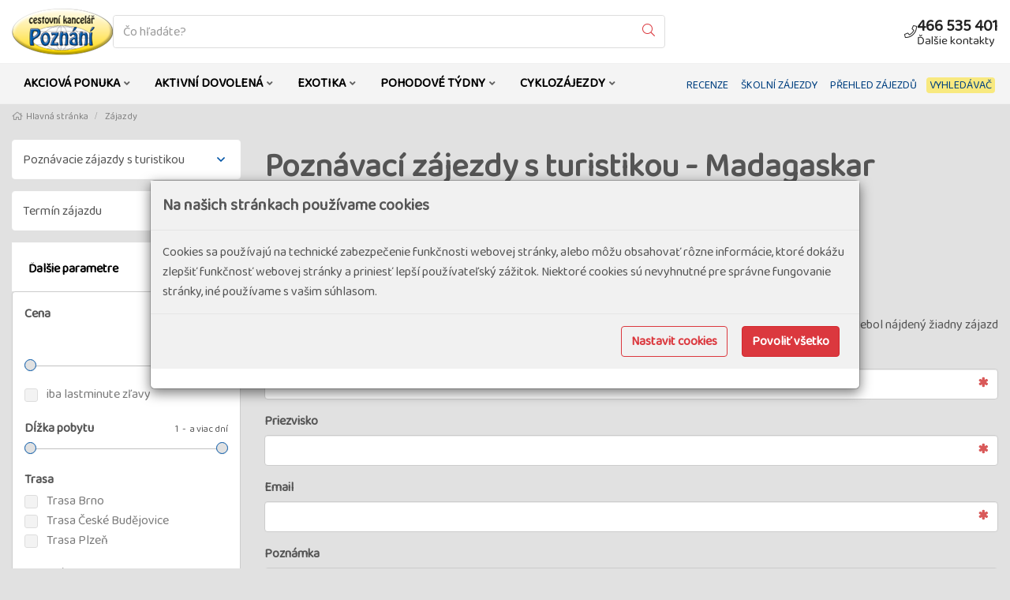

--- FILE ---
content_type: text/html; charset=utf-8
request_url: https://www.poznani.sk/zajezdy/poznavaci-zajezdy-s-turistikou/?zeme=MG
body_size: 20897
content:
<!doctype html>


<html lang="sk">
<head id="ctl00_Head1"><meta charset="utf-8" /><meta http-equiv="X-UA-Compatible" content="IE=edge" /><meta name="viewport" content="width=device-width, initial-scale=1.0" /><meta name="author" content="CK Poznání s.r.o." />
    <meta name="theme-color" content="#db383e">
    <link rel="manifest" href="/manifest.json" /><link rel="preconnect" href="https://i.ck.cz" /><link rel='icon' href='/dokumenty/favicons/favicon.ico' type='image/ico'><link id="cssstyle" href="/designs/poznani-1.2/0128085800/Style/default.c0054a6,sdb383e,b10564978.css" rel="stylesheet" type="text/css"  />

<style> 
@media (max-width: 480px) { .pageImage { background-image:url('https://i.ck.cz/f/7789/26-480-600.webp');  }}
@media (min-width: 481px) and (max-width: 768px)  {.pageImage { background-image: url('https://i.ck.cz/f/7789/26-768-600.webp');  }}
@media (min-width: 769px) and (max-width: 1024px) {.pageImage { background-image: url('https://i.ck.cz/f/7789/26-1024-600.webp'); }}
@media (min-width: 1025px) and (max-width:1280px) {.pageImage { background-image: url('https://i.ck.cz/f/7789/26-1280-600.webp'); }}
@media (min-width: 1281px) and (max-width:1600px) {.pageImage { background-image: url('https://i.ck.cz/f/7789/26-1600-600.webp'); }}
@media (min-width: 1601px) and (max-width:1920px) {.pageImage { background-image: url('https://i.ck.cz/f/7789/26-1920-600.webp'); }}
@media (min-width: 1921px) and (max-width:2400px) {.pageImage { background-image: url('https://i.ck.cz/f/7789/26-2400-600.webp'); }}
@media (min-width: 2401px){ .pageImage {background-image: url('https://i.ck.cz/f/7789/26-2560-600.webp'); }}

@media (max-width: 480px) and (min-resolution: 192dpi) { .pageImage { background-image: url('https://i.ck.cz/f/7789/26-960-800.webp'); }}
@media (min-width: 481px) and (max-width: 768px) and (min-resolution: 192dpi) {.pageImage { background-image: url('https://i.ck.cz/f/7789/26-1536-800.webp');  }}
@media (min-width: 769px) and (max-width: 1024px) and (min-resolution: 192dpi) {.pageImage { background-image: url('https://i.ck.cz/f/7789/26-2048-800.webp');  }}
</style>


<script async src="https://www.googletagmanager.com/gtag/js?id=G-CLGP0QG4F7"></script><script>window.dataLayer = window.dataLayer || [];function gtag(){window.dataLayer.push(arguments);}gtag('consent', 'default', {'ad_storage': 'denied', 'ad_user_data': 'denied', 'ad_personalization': 'denied', 'analytics_storage': 'denied'});gtag('js', new Date());gtag('set', { 'cookie_flags': 'secure;samesite=none'});gtag('config', 'G-CLGP0QG4F7');gtag('config', 'AW-10837474458');</script><meta property="og:title" content="Poznávací zájezdy s turistikou - Madagaskar" /><meta property="og:description" content="Poznávací zájezdy s turistikou - Madagaskar" /><meta property="og:type" content="article" /><meta property="og:url" content="https://www.poznani.sk/zajezdy/poznavaci-zajezdy-s-turistikou/?zeme=MG" /><meta property="og:site_name" content="2026/27 - CK Poznání" /><meta property="og:image" content="https://i.ck.cz/f/7789/26-1200-630.webp" /><meta property="og:image:type" content="image/jpeg" /><meta property="og:image:width" content="1200" /><meta property="og:image:height" content="630" /><script></script><script>(function(w,d,s,l,i){w[l]=w[l]||[];w[l].push({'gtm.start':new Date().getTime(),event:'gtm.js'});var f=d.getElementsByTagName(s)[0],j=d.createElement(s),dl=l!='dataLayer'?'&l='+l:'';j.async=true;j.src='https://www.googletagmanager.com/gtm.js?id='+i+dl;f.parentNode.insertBefore(j,f);})(window,document,'script','dataLayer','GTM-PS4BTHK');</script><meta name="redakce" content="[base64]" /><title>
	Poznávací zájezdy s turistikou - Madagaskar - 2026/27 - CK Poznání
</title><meta name="description" content="Poznávací zájezdy s turistikou - Madagaskar" /></head>
<body class="default kategorie " ><noscript><iframe src="https://www.googletagmanager.com/ns.html?id=GTM-PS4BTHK" height="0" width="0" style="display:none;visibility:hidden"></iframe></noscript>    
    
<div id="page" class="theia-exception">


    <main>
        <section id="ctl02_ctl00_ctl00_ctl00_logoholder" class="__top-area  hidden-print navbar-expand-lg holder-logo-horizontal">
    <div class="container-fluid ">
        <div class="top-section d-flex align-items-center">
            <div class="logo">
                <a class="" href="/">
                    <img src="https://i.ck.cz/f/105717/56.png?height=60" alt="2026/27 - CK Poznání" height="60" class="weblogo nobg logo-horizontal"   />
                </a>
            </div>
            <div class="holder-logo ">

                   
                         <div class="__fulltext-boxik">
                        <div class="collapse navbar-collapse tbh " id="tb-fb">
                         
                        <div class="comp comp-global-autocomplete multiselect">
    <form method="get" action="/zajezdy/">


    <div class="typeahead__container">
        <div class="typeahead__field">
            <span class="typeahead__query">
                <label class="sr-only" for="autocompletectl02ctl00ctl00ctl00ctl00ctl00">co hledáte</label>
                <input id="autocompletectl02ctl00ctl00ctl00ctl00ctl00" name="fulltext" type='search' autocomplete="off" value="" placeholder="Čo hľadáte?" class="normalselect"  />
                
            </span>
            
            
                <span class="typeahead__button">
                    <button type="submit">
                        <span class="typeahead__search-icon"></span>
                        <span class="sr-only">Vyhledat</span>
                    </button>
                </span>
            

        </div>
    </div>


    </form>






</div>
                            </div>
                        </div>
                     
                    <div class="__button-box">

                        <div class="comp comp-tour-favouritebox visible-md visible-lg">


    <div class="schrankaMain empty">
        <a href="/schranka.html"><span class="schrankaText">Schránka zájazdov</span>
        <span class="schrankaPocet">0</span></a>
    </div>





</div>
                        
                        <div class="top-kontakt inline-block ">
                            <a href="/kontakt/" class="h4 d-flex center ">

                                <i class="fa fa-phone xfa-pull-left xfa-border xcolor-vedlejsi"></i>
                                <span class="center-block text-nowrap hidden-xs hidden-sm d-none d-lg-block">466 535 401
                                <small class="center-block text-nowrap hidden-xs hidden-sm d-none d-lg-block">Ďalšie kontakty</small></span>
                            </a>
                        </div>
                        <button id="fb" class="visible-xs visible-sm  btn btn-primary navbar-toggler collapsed tb tofulltextbutton" type="button"><i class="fal fa-search" aria-hidden="true"></i><span class="sr-only">Vyhledat</span></button>
                        <button id="hb" class="visible-xs visible-sm  btn btn-primary navbar-toggler collapsed tb" type="button"><i class="fa fa-ellipsis-v" aria-hidden="true"></i> <i class="fa fa-ellipsis-v" aria-hidden="true"></i><span class="sr-only">Menu</span></button>
                        <button id="mb" class="visible-xs visible-sm  btn btn-primary navbar-toggler collapsed tb" type="button"><i class="fa fa-bars" aria-hidden="true"></i><span class="sr-only">Hlavní Menu</span></button>
                     </div>
                    
                     
                    
               
            </div>
        </div>
    </div>
    <div id="mySecTop" class="__navi __nav-pad-0"></div>
    <div id="myTop" class="__nav">
        <div class="container-fluid __double-menu">
        
    <nav class="navbar navbar-collapsible" role="navigation">

                <div class="collapse navbar-collapse tbh" id="tb-mb">
                    <ul id="mainmenu" class="nav navbar-nav">
                        


<li class="nav-item  menu-32162 dropdown mega-dropdown">
    <a href="" class="nav-link menu-32162 dropdown-toggle hassub"><span class="menumain"></span><span class="menusub"> AKCIOVÁ PONUKA</span></a>
    <ul class="dropdown-menu mega-dropdown-menu "><li class="pro-flex"><ul>
	<li><a href="/zajezdy/?lastminute=1">Last Minute</a></li>
	<li><a href="/kolekce/garance-odjezdu.html">Garancia odjazdu</a></li>
	<li><a href="/kolekce/posledni-mista.html">Posledné miesta</a></li>
	<li><a href="/kolekce/doobsazeni.html">Doobsadenie</a></li>
</ul>
</li></ul>
</li>




<li class="nav-item  menu-28343 dropdown mega-dropdown">
    <a href="" class="nav-link menu-28343 dropdown-toggle hassub"><span class="menumain"></span><span class="menusub"> AKTIVNÍ DOVOLENÁ</span></a>
    <ul class="dropdown-menu mega-dropdown-menu "><li class="pro-flex"><ul>
	<li><a href="/kolekce/novinky.html">Novinky 2026/27</a></li>
	<li><a href="/zajezdy/poznavaci-zajezdy/">Poznávací zájezdy</a></li>
	<li><a href="/zajezdy/poznavaci-zajezdy-s-turistikou/">Poznávací zájezdy s turistikou</a></li>
    <li><a href="/zajezdy/cyklozajezdy-v-evrope/">Dovolená na kole</a></li>
	<li><a href="/zajezdy/pobyty-s-vylety-pobytove-poznavaci-zajezdy/">Pobytově poznávací</a></li>
	<li><a href="/zajezdy/pohodove-pobyty-pod-alpami/">Pohodové pobyty pod Alpami</a></li>
	<li><a href="/zajezdy/letecke-zajezdy-v-evrope/">Letecké zájezdy v Evropě</a></li>
	<li><a href="/zajezdy/lyzarske-zajezdy/">Lyžařské zájezdy</a></li>
</ul>
</li></ul>
</li>




<li class="nav-item  menu-28346 dropdown mega-dropdown">
    <a href="" class="nav-link menu-28346 dropdown-toggle hassub"><span class="menumain"></span><span class="menusub"> EXOTIKA</span></a>
    <ul class="dropdown-menu mega-dropdown-menu "><li class="pro-flex"><ul>
	<li><a href="/zajezdy/dovolena-v-exotice/">Dovolená v exotice</a></li>
	<li><a href="/zajezdy/poznavaci-zajezdy-v-exotice/">Poznávací zájezdy v exotice</a></li>
	<li><a href="/zajezdy/zajezdy-v-malych-skupinach/">Zájezdy v malých skupinách</a></li>
	<li><a href="/zajezdy/pohoda-v-exotice/">Pohoda v exotice</a></li>
    <li><a href="/kolekce/luxusni-zazitkove-zajezdy.html">Luxusní zážitkové zájezdy</a></li>
</ul>
</li></ul>
</li>




<li class="nav-item  menu-31720 dropdown mega-dropdown">
    <a href="" class="nav-link menu-31720 dropdown-toggle hassub"><span class="menumain"></span><span class="menusub"> POHODOVÉ TÝDNY</span></a>
    <ul class="dropdown-menu mega-dropdown-menu "><li class="pro-flex"><ul>
	<li><a href="/zajezdy/pohodove-tydny-v-alpach/">Pohodové týdny v Alpách</a></li>
	<li><a href="/zajezdy/pohodove-tydny-v-evrope/">Pohodové týdny v Evropě</a></li>
	<li><a href="/zajezdy/pohodove-tydny-ve-svete/">Pohodové týdny ve světě</a></li>
</ul>
</li></ul>
</li>




<li class="nav-item  menu-28345 dropdown mega-dropdown">
    <a href="" class="nav-link menu-28345 dropdown-toggle hassub"><span class="menumain"></span><span class="menusub"> CYKLOZÁJEZDY</span></a>
    <ul class="dropdown-menu mega-dropdown-menu "><li class="pro-flex"><ul>
	<li><a href="/zajezdy/cyklozajezdy-v-evrope/">Cyklozájezdy v Evropě</a></li>
	<li><a href="/zajezdy/dalkove-cyklotrasy/">Dálkové cyklotrasy</a></li>
	<li><a href="/zajezdy/pohodove-cyklo-pod-alpami/">Pohodové cyklo pod Alpami</a></li>
	<li><a href="/zajezdy/cyklozajezdy-na-balkane/">Cyklozájezdy na Balkáně</a></li>
	
</ul>
</li></ul>
</li>















</ul></div></nav>






    

        <div class="__second-menu">
            <div class="top-menu collapse navbar-lg-collapse tbh" id="tb-hb">

                
    
    
    
    <ul>
	<li><a href="/recenze/">RECENZE</a></li>
	<li><a href="/skolni-zajezdy.html">ŠKOLNÍ ZÁJEZDY</a></li>
	<li><a href="/prehled-zajezdu.html">PŘEHLED ZÁJEZDŮ</a></li>
	<li><a href="/zajezdy/"><strong>VYHLEDÁVAČ</strong></a></li>
</ul>




            </div>
          
              <a class="btn btn-sm __second-menu-button hidden-xs hidden-sm hidden-lg d-none d-lg-block d-xl-none" data-toggle="collapse" href="#tb-hb" role="button" aria-expanded="false" aria-controls="tb-hb">
   <i class="fa fa fa-bars" aria-hidden="true"></i> 
  </a>  </div>
            

    </div>
</section>









            <div class="container">
                <div class="sm-flex justify-content-between ">
                    <div class="comp comp-template-breadcrumb bread hidden-print">  <div><a href="https://www.poznani.sk"><span>Hlavná stránka</span></a></div>   <div><a href="https://www.poznani.sk/zajezdy/"><span>Zájazdy</span></a></div> </div>
                </div>
            </div>

        <div class="container-fluid">
            <div class="row">
                <aside class="col-lg-3" id="sidebar">
                    <div class="form-group clearfix"></div>
                    

<form method="get" ID="ctl02_ctl04_ctl00_ctl00" action="/zajezdy/" style=''  > 


<div class="hledej-page">

    <div class="form-group ">
        <div class="o_select">
            <select id="tema" name="tema" class=""   title=""  data-prefix="tema"><option value="">Téma zájazdu</option><option value="2830"  class="indent ind1 cp2837" data-url="cyklozajezdy-na-balkane">Cyklozájazdy na Balkáne</option><option value="2827"  class="indent ind1 cp2837" data-url="cyklozajezdy-v-evrope">Cyklozájazdy v Európe</option><option value="2828"  class="indent ind1 cp2837" data-url="dalkove-cyklotrasy">Diaľkové cyklotrasy</option><option value="2639"  class="indent ind1 cp2837" data-url="dovolena-v-exotice">Dovolenka v exotike</option><option value="2643"  class="indent ind1 cp2837" data-url="letecke-zajezdy-v-evrope">Letecké zájazdy v Európe</option><option value="2835"  class="indent ind1 cp2837" data-url="lyzarske-zajezdy">Lyžovanie v Alpách</option><option value="2833"  class="indent ind1 cp2837" data-url="pobyty-s-vylety-pobytove-poznavaci-zajezdy">Pobyty s výletmi - pobytovo poznávacie zájazdy</option><option value="2642"  class="indent ind1 cp2837" data-url="pohoda-v-exotice">Pohoda v exotike</option><option value="2829"  class="indent ind1 cp2837" data-url="pohodove-cyklo-pod-alpami">Pohodové cyklo pod Alpami</option><option value="2834"  class="indent ind1 cp2837" data-url="pohodove-pobyty-pod-alpami">Pohodové pobyty pod Alpami</option><option value="2825"  class="indent ind1 cp2837" data-url="pohodove-tydny-v-alpach">Pohodové týždne v Alpách</option><option value="2842"  class="indent ind1 cp2837" data-url="pohodove-tydny-v-evrope">Pohodové týždne v Európe</option><option value="2826"  class="indent ind1 cp2837" data-url="pohodove-tydny-ve-svete">Pohodové týždne vo svete</option><option value="2831"  class="indent ind1 cp2837" data-url="poznavaci-zajezdy">Poznávacie zájazdy</option><option value="2832" selected="selected" class="indent ind1 cp2837" data-url="poznavaci-zajezdy-s-turistikou">Poznávacie zájazdy s turistikou</option><option value="2640"  class="indent ind1 cp2837" data-url="poznavaci-zajezdy-v-exotice">Poznávacie zájazdy v exotike</option><option value="2641"  class="indent ind1 cp2837" data-url="zajezdy-v-malych-skupinach">Zájazdy v malých skupinách</option></select>


    
    

    

        
    

    

    
    
    

    

    

    



    



        </div>
    </div>

    <div class="form-group ">
        <div class="o_select calendar">
            <input type="text" id="terminOd" class="input-data daterange" value="" data-ajax="TourSearch" autocomplete="off"  placeholder="Termín zájazdu" data-prefix="termín" /><input type="hidden" name="terminod" value="" /><input type="hidden" name="termindo" value="" data-prefix="termín"/>


    
    

    

        
    

    

    
    
    

    

    

    



    



        </div>
    </div>

</div>
<div class="">
    <span class="btn-filtr visible-lg">
         <i class="pull-right fal fa-abacus"></i>
        <span class="mene-param"> Ďalšie parametre </span>
    </span>
    <a class="btn-filtr collapsed hidden-lg" role="button" data-toggle="collapse" href="#collapseFiltr" aria-expanded="false" aria-controls="collapseFiltr">
       <i class="pull-right fal fa-abacus"></i>
        <span class="vice-param"> Viac parametrov </span>
        <span class="mene-param"> Menej parametrov </span>
    </a>
</div>
<div class="panel filtr collapse filtr-collapse" id="collapseFiltr">
    <div class="panel-body">
        
        <div class="form-group">
            <label>Cena</label>
            <div class="comp comp-global-formitem line-slider"><span class="slider-from-amount" id="cenafrom">0</span><span class="slider-to-amount" id="cenato">a viac €</span><div class="hist"><canvas class="hist" id="cenahist"></canvas></div><input type="text" name="cena" id="cena" value="0,50000" class="input-data " data-slider-min="0" data-slider-max="50000" data-slider-step="1000" data-slider-tooltip="hide" data-slider-handle="square" data-slider-fromtospan="true" data-slider-value="[0,50000]" data-prefix="cena" />


    
    

    

        
    

    

    
    
    

    

    

    



    


</div>
        </div>
        
        <div class="form-group">
            <div class="checklistitem checkbox lastminute"><label><input type="checkbox" class="chllastminute" name="lastminute" value="1" data-name="iba lastminute zľavy" data-url=""  data-prefix="cena" disabled="disabled"/><span><section class="inline-block">iba lastminute zľavy</section><small class="sc" id="lastminute-1"></small></span></label></div>


    
    

    

        
    

    

    
    
    

    

    

    



    



       </div>

        <div class="form-group">
            <label>Dĺžka pobytu</label>
            <div class="comp comp-global-formitem line-slider"><span class="slider-from-amount" id="delkafrom">1</span><span class="slider-to-amount" id="delkato">a viac dní</span><input type="text" name="delka" id="delka" value="1,50" class="input-data " data-slider-min="1" data-slider-max="50" data-slider-step="1" data-slider-tooltip="hide" data-slider-handle="square" data-slider-fromtodays="true" data-slider-value="[1,50]" data-prefix="délka" />


    
    

    

        
    

    

    
    
    

    

    

    



    


</div>
        </div>

         <div class="form-group"> 
            <label>Trasa</label>
            <div class="checklistitem checkbox indent ind1 cp2849"><label><input type="checkbox" class="chlkategorie2" name="kategorie2" value="2850" data-name="Trasa Brno" data-url="brno"  data-prefix="kategória" disabled="disabled"/><span><section class="inline-block">Trasa Brno</section><small class="sc" id="kategorie2-2850"></small></span></label></div><div class="checklistitem checkbox indent ind1 cp2849"><label><input type="checkbox" class="chlkategorie2" name="kategorie2" value="2852" data-name="Trasa České Budějovice" data-url="ceske-budejovice"  data-prefix="kategória" disabled="disabled"/><span><section class="inline-block">Trasa České Budějovice</section><small class="sc" id="kategorie2-2852"></small></span></label></div><div class="checklistitem checkbox indent ind1 cp2849"><label><input type="checkbox" class="chlkategorie2" name="kategorie2" value="2851" data-name="Trasa Plzeň" data-url="plzen"  data-prefix="kategória" disabled="disabled"/><span><section class="inline-block">Trasa Plzeň</section><small class="sc" id="kategorie2-2851"></small></span></label></div>


    
    

    

        
    

    

    
    
    

    

    

    



    



        </div>

        <div class="form-group"> 
            <label>Destinácie</label>
            <div class="checklistitem checkbox itemzeme"><div class="itemgroup">Afrika</div><label><input type="checkbox" class="chlzeme" name="zeme" value="CV" data-name="Kapverdy" data-url="kapverdy"  data-prefix="krajiny"/><span><section class="inline-block">Kapverdy</section><small class="sc" id="zeme-cv">(1)</small></span></label></div><div class="checklistitem checkbox itemzeme"><div class="itemgroup">Amerika</div><label><input type="checkbox" class="chlzeme" name="zeme" value="US" data-name="Spojené štáty americké" data-url="usa"  data-prefix="krajiny"/><span><section class="inline-block">Spojené štáty americké</section><small class="sc" id="zeme-us">(6)</small></span></label></div><div class="checklistitem checkbox itemzeme"><label><input type="checkbox" class="chlzeme" name="zeme" value="CA" data-name="Kanada" data-url="kanada"  data-prefix="krajiny"/><span><section class="inline-block">Kanada</section><small class="sc" id="zeme-ca">(3)</small></span></label></div><div class="checklistitem checkbox itemzeme"><label><input type="checkbox" class="chlzeme" name="zeme" value="CL" data-name="Chile" data-url="chile"  data-prefix="krajiny"/><span><section class="inline-block">Chile</section><small class="sc" id="zeme-cl">(2)</small></span></label></div><div class="checklistitem checkbox itemzeme"><label><input type="checkbox" class="chlzeme" name="zeme" value="AR" data-name="Argentína" data-url="argentina"  data-prefix="krajiny"/><span><section class="inline-block">Argentína</section><small class="sc" id="zeme-ar">(1)</small></span></label></div><div class="checklistitem checkbox itemzeme"><label><input type="checkbox" class="chlzeme" name="zeme" value="BO" data-name="Bolívia" data-url="bolivie"  data-prefix="krajiny"/><span><section class="inline-block">Bolívia</section><small class="sc" id="zeme-bo">(1)</small></span></label></div><div class="checklistitem checkbox itemzeme"><label><input type="checkbox" class="chlzeme" name="zeme" value="PE" data-name="Peru" data-url="peru"  data-prefix="krajiny"/><span><section class="inline-block">Peru</section><small class="sc" id="zeme-pe">(1)</small></span></label></div><div class="checklistitem checkbox itemzeme"><div class="itemgroup">Ázia</div><label><input type="checkbox" class="chlzeme" name="zeme" value="NP" data-name="Nepál" data-url="nepal"  data-prefix="krajiny"/><span><section class="inline-block">Nepál</section><small class="sc" id="zeme-np">(8)</small></span></label></div><div class="checklistitem checkbox itemzeme"><label><input type="checkbox" class="chlzeme" name="zeme" value="GE" data-name="Gruzínsko" data-url="gruzie"  data-prefix="krajiny"/><span><section class="inline-block">Gruzínsko</section><small class="sc" id="zeme-ge">(2)</small></span></label></div><div class="checklistitem checkbox itemzeme"><label><input type="checkbox" class="chlzeme" name="zeme" value="IN" data-name="India" data-url="indie"  data-prefix="krajiny"/><span><section class="inline-block">India</section><small class="sc" id="zeme-in">(2)</small></span></label></div><div class="checklistitem checkbox itemzeme"><label><input type="checkbox" class="chlzeme" name="zeme" value="CN" data-name="Čína" data-url="cina"  data-prefix="krajiny"/><span><section class="inline-block">Čína</section><small class="sc" id="zeme-cn">(1)</small></span></label></div><div class="checklistitem checkbox itemzeme"><label><input type="checkbox" class="chlzeme" name="zeme" value="KR" data-name="Južná Kórea" data-url="j_korea"  data-prefix="krajiny"/><span><section class="inline-block">Južná Kórea</section><small class="sc" id="zeme-kr">(1)</small></span></label></div><div class="checklistitem checkbox itemzeme"><label><input type="checkbox" class="chlzeme" name="zeme" value="MY" data-name="Malajzia" data-url="malajsie"  data-prefix="krajiny"/><span><section class="inline-block">Malajzia</section><small class="sc" id="zeme-my">(1)</small></span></label></div><div class="checklistitem checkbox itemzeme"><label><input type="checkbox" class="chlzeme" name="zeme" value="PK" data-name="Pákistán" data-url="pakistan"  data-prefix="krajiny"/><span><section class="inline-block">Pákistán</section><small class="sc" id="zeme-pk">(1)</small></span></label></div><div class="checklistitem checkbox itemzeme"><div class="itemgroup">Austrália a oceánia</div><label><input type="checkbox" class="chlzeme" name="zeme" value="NZ" data-name="Nový Zéland" data-url="novyzeland"  data-prefix="krajiny"/><span><section class="inline-block">Nový Zéland</section><small class="sc" id="zeme-nz">(1)</small></span></label></div><div class="checklistitem checkbox itemzeme"><div class="itemgroup">Európa</div><label><input type="checkbox" class="chlzeme" name="zeme" value="GB" data-name="Veľká Británia" data-url="britanie"  data-prefix="krajiny"/><span><section class="inline-block">Veľká Británia</section><small class="sc" id="zeme-gb">(9)</small></span></label></div><div class="checklistitem checkbox itemzeme"><label><input type="checkbox" class="chlzeme" name="zeme" value="IE" data-name="Írsko" data-url="irsko"  data-prefix="krajiny"/><span><section class="inline-block">Írsko</section><small class="sc" id="zeme-ie">(4)</small></span></label></div><div class="checklistitem checkbox itemzeme"><label><input type="checkbox" class="chlzeme" name="zeme" value="PT" data-name="Portugalsko" data-url="portugalsko"  data-prefix="krajiny"/><span><section class="inline-block">Portugalsko</section><small class="sc" id="zeme-pt">(4)</small></span></label></div><div class="checklistitem checkbox itemzeme"><label><input type="checkbox" class="chlzeme" name="zeme" value="CH" data-name="Švajčiarsko" data-url="svycarsko"  data-prefix="krajiny"/><span><section class="inline-block">Švajčiarsko</section><small class="sc" id="zeme-ch">(3)</small></span></label></div><div class="checklistitem checkbox itemzeme"><label><input type="checkbox" class="chlzeme" name="zeme" value="IT" data-name="Taliansko" data-url="italie"  data-prefix="krajiny"/><span><section class="inline-block">Taliansko</section><small class="sc" id="zeme-it">(3)</small></span></label></div><div class="checklistitem checkbox itemzeme"><label><input type="checkbox" class="chlzeme" name="zeme" value="ME" data-name="Čierna Hora" data-url="cerna-hora"  data-prefix="krajiny"/><span><section class="inline-block">Čierna Hora</section><small class="sc" id="zeme-me">(3)</small></span></label></div><div class="checklistitem checkbox itemzeme"><label><input type="checkbox" class="chlzeme" name="zeme" value="NO" data-name="Nórsko" data-url="norsko"  data-prefix="krajiny"/><span><section class="inline-block">Nórsko</section><small class="sc" id="zeme-no">(3)</small></span></label></div><div class="checklistitem checkbox itemzeme"><label><input type="checkbox" class="chlzeme" name="zeme" value="AT" data-name="Rakúsko" data-url="rakousko"  data-prefix="krajiny"/><span><section class="inline-block">Rakúsko</section><small class="sc" id="zeme-at">(2)</small></span></label></div><div class="checklistitem checkbox itemzeme"><label><input type="checkbox" class="chlzeme" name="zeme" value="ES" data-name="Španielsko" data-url="spanelsko"  data-prefix="krajiny"/><span><section class="inline-block">Španielsko</section><small class="sc" id="zeme-es">(2)</small></span></label></div><div class="checklistitem checkbox itemzeme"><label><input type="checkbox" class="chlzeme" name="zeme" value="FR" data-name="Francúzsko" data-url="francie"  data-prefix="krajiny"/><span><section class="inline-block">Francúzsko</section><small class="sc" id="zeme-fr">(2)</small></span></label></div><div class="checklistitem checkbox itemzeme"><label><input type="checkbox" class="chlzeme" name="zeme" value="IS" data-name="Island" data-url="island"  data-prefix="krajiny"/><span><section class="inline-block">Island</section><small class="sc" id="zeme-is">(2)</small></span></label></div><div class="checklistitem checkbox itemzeme"><label><input type="checkbox" class="chlzeme" name="zeme" value="BG" data-name="Bulharsko" data-url="bulharsko"  data-prefix="krajiny"/><span><section class="inline-block">Bulharsko</section><small class="sc" id="zeme-bg">(1)</small></span></label></div><div class="checklistitem checkbox itemzeme"><label><input type="checkbox" class="chlzeme" name="zeme" value="CY" data-name="Cyprus" data-url="kypr"  data-prefix="krajiny"/><span><section class="inline-block">Cyprus</section><small class="sc" id="zeme-cy">(1)</small></span></label></div><div class="checklistitem checkbox itemzeme"><label><input type="checkbox" class="chlzeme" name="zeme" value="DE" data-name="Nemecko" data-url="nemecko"  data-prefix="krajiny"/><span><section class="inline-block">Nemecko</section><small class="sc" id="zeme-de">(1)</small></span></label></div><div class="checklistitem checkbox itemzeme"><label><input type="checkbox" class="chlzeme" name="zeme" value="FO" data-name="Faerské ostrovy" data-url="faerske-ostrovy"  data-prefix="krajiny"/><span><section class="inline-block">Faerské ostrovy</section><small class="sc" id="zeme-fo">(1)</small></span></label></div><div class="checklistitem checkbox itemzeme"><label><input type="checkbox" class="chlzeme" name="zeme" value="GR" data-name="Grécko" data-url="recko"  data-prefix="krajiny"/><span><section class="inline-block">Grécko</section><small class="sc" id="zeme-gr">(1)</small></span></label></div><div class="checklistitem checkbox itemzeme"><label><input type="checkbox" class="chlzeme" name="zeme" value="RO" data-name="Rumunsko" data-url="rumunsko"  data-prefix="krajiny"/><span><section class="inline-block">Rumunsko</section><small class="sc" id="zeme-ro">(1)</small></span></label></div><div class="checklistitem checkbox itemzeme"><label><input type="checkbox" class="chlzeme" name="zeme" value="SK" data-name="Slovensko" data-url="slovensko"  data-prefix="krajiny"/><span><section class="inline-block">Slovensko</section><small class="sc" id="zeme-sk">(1)</small></span></label></div>


    
    

    

        
    

    

    
    
    

    

    

    



    



        </div>
        
        <div class="form-group">
            <label>Doprava</label>
            <div class="checklistitem checkbox"><label><input type="checkbox" class="chldoprava" name="doprava" value="3" data-name="autobus" data-url=""  data-prefix="doprava" disabled="disabled"/><span><section class="inline-block">autobus</section><small class="sc" id="doprava-3"></small></span></label></div><div class="checklistitem checkbox"><label><input type="checkbox" class="chldoprava" name="doprava" value="4" data-name="kombinovaná" data-url=""  data-prefix="doprava" disabled="disabled"/><span><section class="inline-block">kombinovaná</section><small class="sc" id="doprava-4"></small></span></label></div><div class="checklistitem checkbox"><label><input type="checkbox" class="chldoprava" name="doprava" value="1" data-name="letecky" data-url=""  data-prefix="doprava" disabled="disabled"/><span><section class="inline-block">letecky</section><small class="sc" id="doprava-1"></small></span></label></div>


    
    

    

        
    

    

    
    
    

    

    

    



    



        </div>

        <div id="odletdiv">
            <div class="form-group">
                <label>Odlet</label>
                


    
    

    

        
    

    

    
    
    

    

    

    



    



            </div>
        </div>

        <div class="form-group">
            <label>Strava</label>
            <div class="checklistitem checkbox"><label><input type="checkbox" class="chlstrava" name="strava" value="0" data-name="vlastná" data-url=""  data-prefix="strava" disabled="disabled"/><span><section class="inline-block">vlastná</section><small class="sc" id="strava-0"></small></span></label></div><div class="checklistitem checkbox"><label><input type="checkbox" class="chlstrava" name="strava" value="3" data-name="raňajky" data-url=""  data-prefix="strava" disabled="disabled"/><span><section class="inline-block">raňajky</section><small class="sc" id="strava-3"></small></span></label></div><div class="checklistitem checkbox"><label><input type="checkbox" class="chlstrava" name="strava" value="1" data-name="polpenzia" data-url=""  data-prefix="strava" disabled="disabled"/><span><section class="inline-block">polpenzia</section><small class="sc" id="strava-1"></small></span></label></div><div class="checklistitem checkbox"><label><input type="checkbox" class="chlstrava" name="strava" value="2" data-name="plná penzia" data-url=""  data-prefix="strava" disabled="disabled"/><span><section class="inline-block">plná penzia</section><small class="sc" id="strava-2"></small></span></label></div>


    
    

    

        
    

    

    
    
    

    

    

    



    



        </div>

        <div class="form-group">
            <label>Typ ubytovania</label>
            <div id="holderubytovani" class="limi10">
                <div class="checklistitem checkbox"><label><input type="checkbox" class="chlubytovani" name="ubytovani" value="1" data-name="hotel" data-url=""  data-prefix="ubytování" disabled="disabled"/><span><section class="inline-block">hotel</section><small class="sc" id="ubytovani-1"></small></span></label></div><div class="checklistitem checkbox"><label><input type="checkbox" class="chlubytovani" name="ubytovani" value="16" data-name="hotel ***" data-url=""  data-prefix="ubytování" disabled="disabled"/><span><section class="inline-block">hotel ***</section><small class="sc" id="ubytovani-16"></small></span></label></div><div class="checklistitem checkbox"><label><input type="checkbox" class="chlubytovani" name="ubytovani" value="18" data-name="hotel ****" data-url=""  data-prefix="ubytování" disabled="disabled"/><span><section class="inline-block">hotel ****</section><small class="sc" id="ubytovani-18"></small></span></label></div><div class="checklistitem checkbox"><label><input type="checkbox" class="chlubytovani" name="ubytovani" value="4" data-name="chata" data-url=""  data-prefix="ubytování" disabled="disabled"/><span><section class="inline-block">chata</section><small class="sc" id="ubytovani-4"></small></span></label></div><div class="checklistitem checkbox"><label><input type="checkbox" class="chlubytovani" name="ubytovani" value="6" data-name="hostel" data-url=""  data-prefix="ubytování" disabled="disabled"/><span><section class="inline-block">hostel</section><small class="sc" id="ubytovani-6"></small></span></label></div><div class="checklistitem checkbox"><label><input type="checkbox" class="chlubytovani" name="ubytovani" value="0" data-name="vlastné" data-url=""  data-prefix="ubytování" disabled="disabled"/><span><section class="inline-block">vlastné</section><small class="sc" id="ubytovani-0"></small></span></label></div>


    
    

    

        
    

    

    
    
    

    

    

    



    



                <a class="horni-colaps" data-toggle="collapse" onclick="extendStats(this, 'ubytovani')">Ďalšie typy ubytovania <i class="fa fa-caret-down fa-fw"></i> </a>
            </div>
        </div>
    </div>
</div>









</form>

 



                </aside>
                <!-- /aside -->

                <div class="col-lg-9" id="list_sidebar">
                <div class="title-page "><h1>Poznávací zájezdy s turistikou - Madagaskar</h1></div>
                    <div class="isotope-wrapper">
                        
                        


    <div class="comp comp-cms-text form-group __clanek searcharticle">
    
    
    
    <h2>Poznávací zájezdy s turistikou - Madagaskar</h2>

<h3>Turistické zájezdy - Madagaskar</h3>


</div>


<div class="position-relative pokracovaci-clanek" style="display:none"> 
    <div class="collapse clanek searcharticle3" id="collapseObsah">
        
    </div>
    <a class="prekryj-obsah ukaz-vice collapsed" role="button" data-toggle="collapse" href="#collapseObsah" aria-expanded="false" aria-controls="collapseObsah">
        <span class="pokracuj"><u>Viac...</u></span>
    </a>
</div>




    



<div class="comp comp-tour-search __tour-flex" id="TourSearch"><div class="zajezdy">


      
    
    

    


    

     

    <div id="total-tours" class="total-tours cnt-0"><div id="loadingtours" class="loading" style="display:none">Načítam ...</div><div class="total-number">Nebol nájdený žiadny zájazd</div></div>

        
    
    


    
        <div class="tourrequestlink">
            <p></p>
            



<form method="post" ID="Form1" action="/zajezdy/poznavaci-zajezdy-s-turistikou/?zeme=MG" style=''  > 

    <input type="hidden" name="sentForm1" value="1" />
    <div class="comp comp-other-antispamprotection"><script>var anss = document.createElement('style'); anss.type = 'text/css'; anss.textContent = '#aspamForm1 {display:none}'; document.getElementsByTagName("head")[0].appendChild(anss);</script><div id="aspamForm1">Kolik je jedna+dva?<input id="abotaspamForm1" name="abotaspamForm1" size="2" value="">... vložte správnou číslici (jde o ochranu proti spamu)<br /></div><script>document.getElementById('abotaspamForm1').value = Math.round(Math.PI); </script></div>

    <input type="hidden" name="poptávka zájezdu" id="hdn" value="z webové stránky www.poznani.sk" class="input-data  "  />


    
    

    

        
    

    

    
    
    

    

    

    



    



           
     
    <div class="group">
        <div class="comp comp-global-formitem form-group"><label for="firstname">Meno</label><input type="text" name="jméno" id="firstname" value="" class="input-data  required"  required="required" />


    
    

    

        
    

    

    
    
    

    

    

    



    


</div><div class="comp comp-global-formitem form-group"><label for="lastname">Priezvisko</label><input type="text" name="příjmení" id="lastname" value="" class="input-data  required"  required="required" />


    
    

    

        
    

    

    
    
    

    

    

    



    


</div><div class="comp comp-global-formitem form-group"><label for="email">Email</label><input type="email" name="email" id="email" value="" class="input-data  required"  required="required" />


    
    

    

        
    

    

    
    
    

    

    

    



    


</div><div class="comp comp-global-formitem form-group"><label for="notes">Poznámka</label><textarea name="poznámka" id="notes" class="input-data " rows="7"  ></textarea>


    
    

    

        
    

    

    
    
    

    

    

    



    


</div>
    </div>

    <div class="group">
        
    </div>

    

    <div class="group-area">
        <input type="hidden" name="odkaz" id="hiddenField" value="https://www.poznani.sk/zajezdy/poznavaci-zajezdy-s-turistikou/ 

 země: Madagaskar
kategorie: Poznávacie zájazdy s turistikou" class="input-data  "  />


    
    

    

        
    

    

    
    
    

    

    

    



    



        <div class="comp comp-global-formsubmit form-group"><button id="EmailRequestFormSubmit" type="submit" class="button">Odoslať</button>


</div>
    </div>



</form>




        </div>
    

    </div>


    

    
    
    
    

        

    

    

    
</div>


                    </div>

                </div>
            </div>
            <div class="panel-body"></div>
        </div>
    </main>
       

<div class="my-footer-1  hidden-print d-mapa-none">
         <!-- FOOTER -->
         <div class="bg-color">
            <footer>

               <div class="footer">
                   <div class="container-fluid">
                       <div class="row d-flex flex-wrap flex-responsive justify-content-center align-items-stretch ">
                       <div class="col-sm-6 col-md-3 col-lg-4 panel-body">
                           <h3 class="sr-only">O nás</h3>
                         <h3 class="footer-heading d-flex align-items-center"><img src="https://i.ck.cz/f/105717/56.png?height=30" alt="2026/27 - CK Poznání" height="30" class="weblogo nobg logo-horizontal"  srcset="https://i.ck.cz/f/105717/56.png?height=30 1x,https://i.ck.cz/f/105717/56.png?height=45 1.5x,https://i.ck.cz/f/105717/56.png?height=60 2x" /> CK Poznání s.r.o.</h3>   
                          
                          <div class="comp comp-text-agent agent-desc form-group">Specializujeme se na aktivní dovolenou v Evropě a ve světě</div>
                                             
                            <div class="sociallinks d-flex align-items-center">
                                 
                                    <h3>Sledujte nás</h3>


        <a href="https://www.facebook.com/poznani.cz/" target="_blank" title="www.facebook.com"><i class="fa fa-facebook-square fa-lg"></i></a>
    
        <a href="https://www.instagram.com/ckpoznani/" target="_blank" title="www.instagram.com"><i class="fa fa-instagram fa-lg"></i></a>
    
        <a href="https://www.youtube.com/user/ckpoznani/" target="_blank" title="www.youtube.com"><i class="fa fa-youtube fa-lg"></i></a>
    
                               </div>

                    

                      

                       </div>
                          
                       <div class="col-sm-6 col-md-5 col-lg-4 panel-body">
                          <h3 class="footer-heading d-flex align-items-center w-100">Informace</h3>
                         
            <div class="bottom-navigace">
                        
    
    
    
    <ul>
	<li><a href="/kontakt/">Kontakty</a></li>
	<li><a href="/o-nas/dulezite-a-uzitecne-informace.html">Důležité a užitečné informace </a></li>
	<li><a href="/ochrana-soukromi.html">Ochrana osobních údajů </a></li>
	<li><a href="/o-nas/jak-se-prihlasit-na-zajezd-u-ck-poznani.html">Jak se přihlásit na zájezd</a></li>
	<li><a href="/o-nas/slevovy-system.html">Slevy </a></li>
	<li><a href="/o-nas/pojisteni.html">Pojištění</a></li>
	<li><a href="/o-nas/">Představení CK Poznání </a></li>
	<li><a href="/kariera/">Kariera</a></li>
	<li><a href="/katalog.html">Zaslat katalog</a></li>
	<li><a href="/">Poznávací zájezdy v exotice</a></li>
</ul>




  
        </div>
                      
                           
                       </div>
                         
                           <div class="col-xs-12 col-md-4 col-lg-4 panel-body" >
                                 <h3 class="footer-heading d-flex align-items-center w-100">Kontaktujte nás</h3>
                                 <ul class="list-unstyled ul-kontakt">
                                 <li>Palackého třída 2744, 53002 Pardubice </li>
                                 <li><span class="fal fa-mobile fa-fw"></span>&nbsp; &nbsp;<div class="comp comp-text-agent inline-block"><a href="tel:466535401">466 535 401</a></div> <div class="comp comp-text-agent inline-block carka"><a href="tel:466535402">466 535 401</a></div> </li>
                                 <li><span class="fal fa-envelope fa-fw"></span>&nbsp; &nbsp;poznani@poznani.cz </li>
                              </ul>
                           
                            <div class="newsletter">
                                    <h3>Chcete vedieť, čo je u nás nové?</h3>

<form class="nlform">
    <div class="otnnl">
        <label>Email:</label>
        <input type="email" name="nlemail" required="required" placeholder="Vložte emailovú adresu" />
        <input type="hidden" name="nlparam" value="2083,697,D909AB76A62C66549CB0B291CEBC46C2,2,1535,,Z3JwcHZsMXBuMXB4eXZiOTJteGw,0,,null" />
        <input class="otnnlbutton" type="button" value="Odoslať" />
        <div class="nlerror" id="otnnlresulterrctl02_ctl03_ctl03_ctl00_Newsletter_Newsletter"></div><div class="nlsuccess" id="otnnlresultokctl02_ctl03_ctl03_ctl00_Newsletter_Newsletter"></div>
    </div>
</form>


    <input type="hidden" name="nlparam" value="2083,697,D909AB76A62C66549CB0B291CEBC46C2,2,1535,,Z3JwcHZsMXBuMXB4eXZiOTJteGw,0,,null" />


                               </div>
                           
       

                               </div>
                   </div></div>


               </div>
               <!-- COPYRIGHT -->
               <div class="text-center copyright panel-body">
                   <span>©2026 CK Poznání s.r.o.. Všetky práva vyhradené.</span> 
            <a href="#" class="pull-right odkaz-top z-index-9" onclick="jQuery('html, body').animate({ scrollTop: 0 }, 1000); return false;" id="myBtn" title="Go to top">
            <span class="fa-stack fa-2x">
                <span class="fa fa-circle fa-stack-2x"></span>
                <span class="fal fa-arrow-circle-up fa-stack-1x fa-inverse"></span>
            </span>
        </a>
                   <div class="clearfix"></div>
                       </div>
               <!-- END COPYRIGHT --> 
            </footer>
         </div>
      </div>


<div class="comp comp-template-cookieusage custom-popup">



<div class="modal show" id="cookieModal" tabindex="-1" role="dialog" aria-labelledby="cookieModalLabel" aria-hidden="true">
    <div class="d-flex vh-100 align-items-center">
        <div class="modal-dialog modal-lg" role="document">
            <div class="modal-content">

                <div class="accordion panel-group" id="accordionExample" role="tablist" aria-multiselectable="true">

                    <div id="collapseOnex" class="collapse multi-collapse in">
                        <div class="panel">
                            <div class="modal-header">
                                <div class="d-flex justify-content-between align-items-center">
                                <h4 class="modal-title" id="cookieModalLabel">
                                    
    
    
    
    Na našich stránkach používame cookies



                                </h4>
                                 </div>
                            </div>
                            <div class="modal-body clanek">

                                <div class="cookie-overflow-auto">
                                    
    
    
    
    Cookies sa používajú na technické zabezpečenie funkčnosti webovej stránky, alebo môžu obsahovať rôzne informácie, ktoré dokážu zlepšiť funkčnosť webovej stránky a priniesť lepší používateľský zážitok. Niektoré cookies sú nevyhnutné pre správne fungovanie stránky, iné používame s vašim súhlasom.



                                </div>
                            </div>
                            <div class="modal-footer ">

                                <button type="button" class="btn btn-outline-primary btn-outline-dark cookie-modal mr-2 me-2" data-toggle="collapse" data-target=".multi-collapse" aria-expanded="false" aria-controls="collapseOnex collapseTwox">
                                    Nastavit cookies
                                </button>
                                <button type="button" class="btn btn-primary btn-dark  mr-2 me-2" onclick="closeModal(); setConsent('7')">
                                    Povoliť všetko
                                </button>
                            </div>
                        </div>
                    </div>

                    <div id="collapseTwox" class="collapse multi-collapse">
                        <div class="panel">
                            <div class="modal-header">
                                  <div class="d-flex justify-content-between align-items-center">
                                <h4 class="modal-title" id="cookieModalLabel2">
                                    
    
    
    
     Nastavenia ochrany osobných údajov



                                </h4>

                                      </div>
                            </div>
                            <div class="modal-body clanek">

                                <div class="cookie--overflow-auto">
                                    <p>
                                        
    
    
    
     Chceli by sme, aby ste mohli používať vaše údaje na tieto účely:



                                    </p>
                                    <div class="cookie-grid form-group">
                                        <div class="col-auto">
                                            <label class=""><b>
                                                Nevyhnutné
                                            </b></label>
                                        </div>
                                        <div class="col">
                                            <p class="custom-control form-group"><span>
                                                
    
    
    
     Tieto cookies sú potrebné pre dobrú funkčnosť našej webovej stránky a v našom systéme ich nemožno vypnúť. Príkladom týchto akcií je prihlásenie, vyplnenie formulárov alebo nastavenie preferencií ochrany osobných údajov.



                                            </span></p>
                                            <div class="custom-control switch form-group">
                                                <label>
                                                    <input type="checkbox" class="custom-control-input" checked="checked" disabled id="customSwitch1" />
                                                    <span>
                                                        Nevyhnutné súbory cookie
                                                    </span>
                                                </label>
                                            </div>
                                        </div>
                                        <div class="col-auto">
                                            <label class=""><b>
                                                Štatistické
                                            </b></label>
                                        </div>
                                        <div class="col">
                                            <p class="custom-control form-group"><span>
                                                
    
    
    
     Tieto súbory cookie používame na meranie a zlepšenie výkonnosti. Počítanie návštev stránok, rýchlosť načítania stránky, miera okamžitých odchodov a technológie použité na prístup na naše stránky sú zahrnuté v tejto kategórii.



                                            </span></p>
                                            <div class="custom-control switch form-group">
                                                <label>
                                                    <input type="checkbox" class="custom-control-input" name="statCookie" id="statOption" />
                                                    <span>
                                                        Štatistické súbory cookie
                                                    </span>
                                                </label>
                                            </div>
                                        </div>
                                        <div class="col-auto">
                                            <label class=""><b>
                                                Funkčné
                                            </b></label>
                                        </div>
                                        <div class="col">
                                            <p class="custom-control form-group"><span>
                                                
    
    
    
     Tieto súbory cookie používame na vylepšenie funkčnosti a umožnenie prispôsobenia, ako sú živé rozhovory, videá a používanie sociálnych médií.



                                            </span></p>
                                            <div class="custom-control switch form-group">
                                                <label>
                                                    <input type="checkbox" class="custom-control-input" name="webCookie" id="functionOption" />
                                                    <span>
                                                        Funkčné súbory cookie
                                                    </span>
                                                </label>
                                            </div>
                                        </div>
                                        <div class="col-auto">
                                            <label class=""><b>
                                                Marketingové
                                            </b></label>
                                        </div>
                                        <div class="col">
                                            <p class="custom-control form-group"><span>
                                                
    
    
    
     Tieto súbory cookie nastavujú prostredníctvom našich stránok naši inzertní partneri. Tieto súbory cookie používame na vytvorenie základného profilu záujmov a na zobrazenie relevantných reklám na iných webových stránkach.



                                            </span></p>
                                            <div class="custom-control switch form-group">
                                                <label>
                                                    <input type="checkbox" class="custom-control-input" name="marketingCookie" id="marketingOption" />
                                                    <span>
                                                        Marketingové súbory cookie
                                                    </span>
                                                </label>
                                            </div>
                                        </div>
                                    </div>
                                    <div class="form-group justify-content-between">
                                        
    
    
    
     Viac informácií v <a href="/cookies-info.html">prehlásenie o cookies</a>.


                                    </div>
                                </div>
                            </div>
                            <div class="modal-footer ">
                                <button type="button" class="btn btn-outline-primary cookie-modal mr-2 me-2" onclick="closeModal(); setCustomConsent()">
                                    Uložiť nastavenia
                                </button>
                                <button type="button" class="btn btn-primary" onclick="closeModal(); setConsent('7')">
                                    Povoliť všetko
                                </button>
                            </div>
                        </div>
                    </div>
                </div>
            </div>
        </div>
    </div>
</div>










</div>
    
        <script src="https://i.ck.cz/libs/jquery/3.5.1/jquery.min.js"></script>
        <script src="https://i.ck.cz/libs/hw/25/script-sk.min.js?1120083842" crossorigin="anonymous"></script>
        
    
        <script>webLanguage = 'sk'; webLanguageID =3; webid =1535;;ib=1;
            window.PageLoadTraceId = '';
            window.PageLoadSpanId = '';
            window.PageLoadSampled = 0;
        </script>  
    
    
    
    
    
    
    
    
    
    
    
    
    

    <script type="text/javascript" src="https://i.ck.cz/libs/jquery-typeahead/2.10.1/jquery.typeahead.min.js"></script>

    <script>
        jQuery(function () {
            var clickedItem = null;
            var autocompleteInputctl02ctl00ctl00ctl00ctl00ctl00 = jQuery('#autocompletectl02ctl00ctl00ctl00ctl00ctl00');
            if(autocompleteInputctl02ctl00ctl00ctl00ctl00ctl00.length == 0)
                return;
            var autocompleteValctl02ctl00ctl00ctl00ctl00ctl00 = jQuery('#autocompletectl02ctl00ctl00ctl00ctl00ctl00val');
            jQuery('#autocompletectl02ctl00ctl00ctl00ctl00ctl00').typeahead({
                minLength: 0, dynamic: true, maxItem: 10, delay: 300, group: true, searchOnFocus: true,
                maxItemPerGroup: 5,cancelButton:false, hint: false, debug: false, 
                template: "{{value}}",
                source: {'Zájazdy': {template: function (query, item) { return "<div class=\"media panel-body\"><div class=\"media-foto media-left\"><img src=\"{{imgurl}}\" /></div><div class=\"media-body\"><span class=\"media-heading\">{{value}}</span><div class=\"media-info\">{{desc}}</div></div><div class=\"text-right media-right media-middle\"><div class=\"price text-nowrap text-info\"><p>{{value2}}</p></div></div></div>";}, display: 'value',url: [{url: '/jscomp/autocomplete.js?v=3&o=tours',dataType: 'json',type: 'GET',data: {q: '{{query}}'}}, 'data.results']},'Miesta': { template: function (query, item) { return "<img src=\"https://i.ck.cz/z/4/{{flag}}.gif\" /> {{value}}, <small><em>{{category}}</em></small>";}, display: 'value', url: [{url: '/jscomp/autocomplete.js?v=2&o=places',dataType: 'json',type: 'GET',data: {q: '{{query}}'}}, 'data.results']},'Destinácie': {template: function (query, item) { return "<img src=\"https://i.ck.cz/z/4/{{flag}}.gif\" /> {{value}}, <small><em>{{category}}</em></small>";}, display: 'value',url: ['/jscomp/autocomplete.js?v=2&o=placescached', 'data.results']},'Krajiny': {template: function (query, item) { return "<img src=\"https://i.ck.cz/z/4/{{flag}}.gif\" /> {{value}}";}, display: 'value',url: ['/jscomp/autocomplete.js?v=2&o=countries', 'data.results']},'Kolekce': {template: function (query, item) { return "<div class=\"media panel-body\"><div class=\"media-foto media-left\"><img src=\"{{imgurl}}\" /></div><div class=\"media-body\"><span class=\"media-heading\">{{value}}</span><div class=\"media-info\">{{desc}}</div></div><div class=\"text-right media-right media-middle\"><div class=\"price text-nowrap text-info\"><p>{{value2}}</p></div></div></div>";}, display: 'value',url: [{url: '/jscomp/autocomplete.js?v=2&o=kolekce',dataType: 'json',type: 'GET',data: {q: '{{query}}'}}, 'data.results']}},
                blurOnTab: false,
                

                


                callback: {
                    onShowLayout: function () {
                        if (clickedItem != null)
                            this.hideLayout();                        
                        clickedItem = null;
                    },
                    onClickBefore: function (node, a, item, event) {
                        item.value = item.value.replace(/<[^>]*>/g, '');
                        clickedItem = item;          
                    
                        var item = clickedItem;
                        if(item == null)
                        {
                            if(autocompleteInputctl02ctl00ctl00ctl00ctl00ctl00.val() != '')
                            {
                                autocompleteValctl02ctl00ctl00ctl00ctl00ctl00.val(''); 
                                item = {type: 'fulltext', value: autocompleteInputctl02ctl00ctl00ctl00ctl00ctl00.val()};
                                clickedItem = null;
                                return;
                            }
                        }
                        else {
                            if('directlink' == 'directlink') {
                                window.location.href=item.action;
                            }   
                            else if('directlink' == 'formvalue'){
                                if(item.type == 'hotel' || item.type == 'tour'){
                                    autocompleteInputctl02ctl00ctl00ctl00ctl00ctl00.closest('form').attr('action', item.action);
                                    autocompleteInputctl02ctl00ctl00ctl00ctl00ctl00.attr('name', ''); 
                                    autocompleteValctl02ctl00ctl00ctl00ctl00ctl00.attr('name', ''); 
                                }
                                else {
                                    var isMultiselect = 0;
                                    if (isMultiselect) {
                                        if (autocompleteValctl02ctl00ctl00ctl00ctl00ctl00.val() == "")
                                            autocompleteValctl02ctl00ctl00ctl00ctl00ctl00.val(item.id);
                                        else
                                            autocompleteValctl02ctl00ctl00ctl00ctl00ctl00.val(autocompleteValctl02ctl00ctl00ctl00ctl00ctl00.val() + "," + item.id);
                                    }
                                    else
                                        autocompleteValctl02ctl00ctl00ctl00ctl00ctl00.val(item.id);
                                    autocompleteInputctl02ctl00ctl00ctl00ctl00ctl00.attr('name', ''); 
                                    autocompleteValctl02ctl00ctl00ctl00ctl00ctl00.attr('name', item.type == 'country' ? 'zeme' : ( item.type == 'category' ? 'kategorie' : (item.type == 'location' ? 'destinace' : item.type)));
                                }
                            }
                        }
                        processSearchctl02ctl00ctl00ctl00ctl00ctl00(item);  
                        this.hideLayout();                                              
                    }
                }
            });
            
            jQuery('#autocompletectl02ctl00ctl00ctl00ctl00ctl00').on('keyup', function(e) {
                if(e.which == 13) {
                    item = {type: 'fulltext', value: autocompleteInputctl02ctl00ctl00ctl00ctl00ctl00.val()};
                    processSearchctl02ctl00ctl00ctl00ctl00ctl00(item); 
                }
            });
            
        });

        function processSearchctl02ctl00ctl00ctl00ctl00ctl00(item) {
            var isMultiselect = 0;
            //var originalID = typeof(item) !== "undefined" ? item.id : null;

            setTimeout(function () {
                if (isMultiselect) {
                    var items = Typeahead['#autocompletectl02ctl00ctl00ctl00ctl00ctl00'].items;
                    var ids = '';
                    for (var i = 0; i < items.length; i++) {
                        ids += items[i].id + ',';
                    }
                    jQuery('#autocompletectl02ctl00ctl00ctl00ctl00ctl00val').val(ids.substring(0, ids.length - 1));
                    item.multiId = ids.substring(0, ids.length - 1);
                }

                  
                //if (originalID != null)
                //    item.id = originalID;

            }, isMultiselect ? 500 : 100);
        }




    </script>

    <script>
        initCollapsibleMenu()
    </script>

    <script type="text/javascript">
        document.querySelectorAll(".tofulltextbutton").forEach(x =>
            x.addEventListener('click', (event) => {
                const searchInput = jQuery('.normalselect');
                var focusInterval = setInterval(function () {
                    if (searchInput.is(":visible")) {
                        clearInterval(focusInterval);
                        document.querySelector('.normalselect').focus();
                    }
                }, 500);
            })
        );

        window.onscroll = function () { scrollHandler() };
        const myTop = document.getElementById("myTop");
        const myTopMobil = document.getElementById("mySecTop");
        const filterko = document.getElementById("Filterko");
        const filterscroll = document.getElementById("PaddingScroll");
        const affixscroll = document.getElementById("affhid");

        function scrollHandler() {
            if (myTop)
                myTop.className = (document.body.scrollTop > 400 || document.documentElement.scrollTop > 300) ? "__nav-fix" : "__nav";
            
            if (mySecTop)
                mySecTop.className = (document.body.scrollTop > 400 || document.documentElement.scrollTop > 300) ? "__navi __nav-pad-1" : "__navi __nav-pad-0";

            if (filterko)
                filterko.className = (document.body.scrollTop > 500 || document.documentElement.scrollTop > 500) ? "__top-filterx" : "__top-filter";

            if (filterscroll)
                filterscroll.className = (document.body.scrollTop > 85 || document.documentElement.scrollTop > 85) ? "__pading-scrollx" : "__pading-scroll";

             if (affixscroll)
                affixscroll.className = (document.body.scrollTop > 700 || document.documentElement.scrollTop > 700) ? "__comp-global-affix" : "comp-global-affix";
        }

</script>
<script type="application/ld+json">{"@context": "https://schema.org","@type": "BreadcrumbList","@id": "https://www.poznani.cz/zajezdy/poznavaci-zajezdy-s-turistikou/?zeme=MG#breadcrumb","itemListElement": [{"@type": "ListItem","position": 1,"name": "Hlavná stránka","item": "https://www.poznani.cz"},{"@type": "ListItem","position": 2,"name": "Zájazdy","item": "https://www.poznani.cz/zajezdy/"},{"@type": "ListItem","position": 3,"name": "Poznávací zájezdy s turistikou - Madagaskar","item": "https://www.poznani.cz/poznavaci-zajezdy-s-turistikou?zeme=MG.html"}]}</script>
        <script src="https://i.ck.cz/libs/bootstrap-daterangepicker/3.1/moment.min.js"></script>
        <script src="https://i.ck.cz/libs/bootstrap-daterangepicker/3.1/daterangepicker.min.js?2"></script>
        <script src="https://i.ck.cz/libs/bootstrap-daterangepicker/3.1/locale/sk.js?2"></script>
    
        <script>jQuery(document).ready(function(){function n(n){n.element.attr("data-ajax")=="HotelSearch"?updateDatesAndSearchHotels("",""):1||n.element.attr("data-ajax")=="TourSearch"?updateDatesAndSearchTourTourSearch("",""):(n.element.next().val(""),!1||n.element.next().next().val(""));n.setStartDate(new Date);n.setEndDate(new Date);n.element.val("")}jQuery("#terminOd").daterangepicker({locale:typeof dateRangeLocale!="undefined"?dateRangeLocale:"",autoApply:!0,autoUpdateInput:!1,isInvalidDate:function(){return!1},minDate:new Date});jQuery("#terminOd").on("apply.daterangepicker",function(n,t){jQuery(this).val(t.startDate.format(t.locale.format)+" - "+t.endDate.format(t.locale.format));jQuery(this).attr("data-ajax")=="HotelSearch"?updateDatesAndSearchHotels(t.startDate.format("DD.MM.YYYY"),t.endDate.format("DD.MM.YYYY")):1||jQuery(this).attr("data-ajax")=="TourSearch"?updateDatesAndSearchTourTourSearch(t.startDate.format("DD.MM.YYYY"),t.endDate.format("DD.MM.YYYY"),null,document.getElementById("terminOd")):(jQuery(this).next().val(t.startDate.format("DD.MM.YYYY")),!1||jQuery(this).next().next().val(t.endDate.format("DD.MM.YYYY")))});jQuery("#terminOd").on("cancel.daterangepicker",function(t,i){n(i)}).on("hide.daterangepicker",function(t,i){i.element.val()==""&&i.element.next().val()!=""&&n(i)}).on("showCalendar.daterangepicker",function(n,t){return t.drops=t.element.offset().top>t.container.outerHeight()&&t.element.offset().top-jQuery(window).scrollTop()+t.container.outerHeight()>jQuery(window).height()?"up":"down"})})</script>
    
        <script src="https://i.ck.cz/libs/bootstrap-slider/6.0.17/js/bootstrap-slider.min.js" type="text/javascript"></script>
    
        <script>var slidercena;jQuery(document).ready(function(){var n=jQuery("#cena"),i,t,r;n.closest("form").submit(function(){var t=n.val().split(",");n.attr("data-slider-min")==t[0]&&n.attr("data-slider-max")==t[1]?n.val(""):n.val(n.val().replace(",","-"))});slidercena=jQuery("#cena").slider();i=jQuery("#cenafrom");t=jQuery("#cenato");slidercena.on("change",function(n){var r=n.value.newValue;i.text(r[0]);slidercena.slider("getAttribute","max")==r[1]?t.text("a viac €"):t.text(r[1]+" €")});r={elemID:"cena",data:[[0,0],[40,0],[80,0],[120,0],[160,0],[200,0],[240,0],[280,0],[320,0],[360,0],[400,0],[440,0],[480,0],[520,0],[560,0],[600,0],[640,0],[680,0],[720,0],[760,0],[800,0],[840,0],[880,0],[920,0],[960,0],[1e3,0],[1040,0],[1080,0],[1120,0],[1160,0],[1200,0],[1240,0],[1280,0],[1320,0],[1360,0],[1400,0],[1440,0],[1480,0],[1520,0],[1560,0],[1600,0],[1640,0],[1680,0],[1720,0],[1760,0],[1800,0],[1840,0],[1880,0],[1920,0],[1960,0]]};drawHistogram(r)})</script>
    
        <script>var sliderdelka;jQuery(document).ready(function(){var n=jQuery("#delka"),i,t;n.closest("form").submit(function(){var t=n.val().split(",");n.attr("data-slider-min")==t[0]&&n.attr("data-slider-max")==t[1]?n.val(""):n.val(n.val().replace(",","-"))});sliderdelka=jQuery("#delka").slider();i=jQuery("#delkafrom");t=jQuery("#delkato");sliderdelka.on("change",function(n){var r=n.value.newValue;r[0]==1?i.text("1"):r[0]<5?i.text(r[0]):i.text(r[0]);r[1]==1?t.text("1 deň"):r[2]<5?t.text(r[0]+" dni"):sliderdelka.slider("getAttribute","max")==r[1]?t.text("a viac dní"):t.text(r[1]+" dní")})})</script>
    
    <script>jQuery(document).ready(function () {updateFilter(stfTourSearch, 'tema', '2832', true);jQuery('#tema').change(function () {updateFilter(stfTourSearch, 'tema', jQuery(this).val().toString(), true, this);searchToursStartTourSearch(); });jQuery('#cena').on('slideStop', function (slideEvt) {updateFilter(stfTourSearch, 'cena', (slidercena.slider('getAttribute','min') == slideEvt.value[0] && slidercena.slider('getAttribute','max') == slideEvt.value[1]) ?  '' : (slideEvt.value[0] + '-' + (slidercena.slider('getAttribute','max') == slideEvt.value[1] ? '' : slideEvt.value[1])), true, this);searchToursStartTourSearch(); });updateFilter(stfTourSearch, 'lastminute', '', true);jQuery('input.chllastminute').change(function() {var list = jQuery('input.chllastminute:checked').map(function () { return this.value; }).get();  updateFilter(stfTourSearch, 'lastminute', (0 && list.length > 0 ?  ('-' + list.length + ',') : '') + list.join(), true, this);searchToursStartTourSearch(); });jQuery('#delka').on('slideStop', function (slideEvt) {updateFilter(stfTourSearch, 'delka', (sliderdelka.slider('getAttribute','min') == slideEvt.value[0] && sliderdelka.slider('getAttribute','max') == slideEvt.value[1]) ?  '' : (slideEvt.value[0] + '-' + (sliderdelka.slider('getAttribute','max') == slideEvt.value[1] ? '' : slideEvt.value[1])), true, this);searchToursStartTourSearch(); });updateFilter(stfTourSearch, 'kategorie2', '', true);jQuery('input.chlkategorie2').change(function() {var list = jQuery('input.chlkategorie2:checked').map(function () { return this.value; }).get();  updateFilter(stfTourSearch, 'kategorie2', (0 && list.length > 0 ?  ('-' + list.length + ',') : '') + list.join(), true, this);searchToursStartTourSearch(); });updateFilter(stfTourSearch, 'zeme', 'MG', true);jQuery('input.chlzeme').change(function() {var list = jQuery('input.chlzeme:checked').map(function () { return this.value; }).get();  updateFilter(stfTourSearch, 'zeme', (0 && list.length > 0 ?  ('-' + list.length + ',') : '') + list.join(), true, this);searchToursStartTourSearch(); });updateFilter(stfTourSearch, 'doprava', '', true);jQuery('input.chldoprava').change(function() {var list = jQuery('input.chldoprava:checked').map(function () { return this.value; }).get();  updateFilter(stfTourSearch, 'doprava', (0 && list.length > 0 ?  ('-' + list.length + ',') : '') + list.join(), true, this);searchToursStartTourSearch(); });updateFilter(stfTourSearch, 'letiste', '', true);jQuery('input.chlletiste').change(function() {var list = jQuery('input.chlletiste:checked').map(function () { return this.value; }).get();  updateFilter(stfTourSearch, 'letiste', (0 && list.length > 0 ?  ('-' + list.length + ',') : '') + list.join(), true, this);searchToursStartTourSearch(); });updateFilter(stfTourSearch, 'strava', '', true);jQuery('input.chlstrava').change(function() {var list = jQuery('input.chlstrava:checked').map(function () { return this.value; }).get();  updateFilter(stfTourSearch, 'strava', (0 && list.length > 0 ?  ('-' + list.length + ',') : '') + list.join(), true, this);searchToursStartTourSearch(); });updateFilter(stfTourSearch, 'ubytovani', '', true);jQuery('input.chlubytovani').change(function() {var list = jQuery('input.chlubytovani:checked').map(function () { return this.value; }).get();  updateFilter(stfTourSearch, 'ubytovani', (0 && list.length > 0 ?  ('-' + list.length + ',') : '') + list.join(), true, this);searchToursStartTourSearch(); });});</script>


<script type="text/javascript">

    jQuery(function () {
        jQuery('#tema').unbind("change");
        jQuery('#tema').change(function () {
            if (this.value == "")
                window.location.href = '/zajezdy/';
            else
                window.location.href = '/zajezdy/' + jQuery(this).find(':selected').attr('data-url') + '/';
        });

        updateFilter(stfTourSearch, "tema", 2832, false)

        jQuery('input.chldoprava').unbind("change");
        jQuery('input.chldoprava').change(function () {
            var dopravaSelected = jQuery("input.chldoprava:checked").map(function () { return this.value; }).get();
            updateFilter(stfTourSearch, "doprava", (0 && dopravaSelected.length > 0 ? ('-' + dopravaSelected.length + ',') : '') + dopravaSelected.join(), true, this);
            if (dopravaSelected.length == 0 || dopravaSelected[0] != "1") {
                updateFilter(stfTourSearch, "letiste", '', true, this);
                jQuery("input.chlletiste:checked").removeAttr("checked");
            }
            searchToursStartTourSearch();
            airportsVisibility();
        });

        jQuery('.horni-colaps').each(function () {
            if (jQuery(this).parent().children().length < 12)
                jQuery(this).hide();
        });

        
        airportsVisibility();
        temaVisibility();

        window.addEventListener('locationChange', function () {
            var extraDlazdice = jQuery("div.grid-zeme-ul");
            if (extraDlazdice.length)
                extraDlazdice.hide();
        }, false);
    });

    function airportsVisibility() {
        var dopravaSelected = jQuery("input.chldoprava:checked").map(function () { return this.value; }).get();
        if (dopravaSelected.length == 1 && dopravaSelected[0] == "1")
            jQuery('#odletdiv').show();
        else
            jQuery('#odletdiv').hide();
    }

    function temaVisibility() {
        jQuery('#subtema .cp' + jQuery('#tema').val()).show();
        jQuery('#subtema .checklistitem:not(.cp' + jQuery('#tema').val() + ')').hide();

        if (jQuery('#tema').val() == "")
            jQuery('#subtema').hide();
        else
            jQuery('#subtema').show();
    }

</script>

    <script>jQuery(document).ready(function(){updateFilter(stfTourSearch,"trideni","",!0);jQuery("div.trideni a").click(function(){return jQuery("div.trideni .selected").removeClass("selected"),jQuery(this).parent().addClass("selected"),updateFilter(stfTourSearch,"trideni",jQuery(this).attr("data-sort"),!0),searchToursStartTourSearch(),!1})})</script>
    
    

        <div style="display:none">
            <input type="text" id="pageTime" />
        </div>
    
        <script>function nextTourResultsTourSearch(n,t){nextResults(n,stfTourSearch,"/jscomp/toursearch.js?a=1",t)}function updateDatesAndSearchTourTourSearch(n,t,i,r){n!=null&&updateFilter(stfTourSearch,"terminod",n,!0,r);t!=null&&updateFilter(stfTourSearch,"termindo",t,!0,r);i!=null&&updateFilter(stfTourSearch,"terminden",i,!0,r);searchToursStartTourSearch()}function searchToursStartTourSearch(){updateFilter(stfTourSearch,"start","1",!0);var n=jQuery("#total-tours");n&&jQuery("#loadingtours").show();nextTourResultsTourSearch(stfTourSearch,function(n){const t=jQuery(n).filter("#ajaxh1");if(t.length>0){const i=jQuery(n).filter("#ajaxdesc"),r=jQuery(n).filter("#ajaxdesc2"),u=jQuery(n).filter("#ajaxdesc3");jQuery("h1").html(t.html());i.length>0&&jQuery("div.searcharticle").length>0&&jQuery("div.searcharticle").html(i.html());i.length>0&&jQuery("div.searcharticle2").length>0&&jQuery("div.searcharticle2").html(r.html());i.length>0&&jQuery("div.searcharticle2").length>0&&jQuery("div.searcharticle3").html(u.html());document.title=t.html()+document.title.substring(document.title.lastIndexOf("-")-1)}jQuery("#TourSearch").html(n)})}function searchToursTourSearch(n,t){var n=jQuery(n);jQuery(n.children()[0]).show();jQuery(n.children()[1]).html(loadingText);nextTourResultsTourSearch(stfTourSearch,function(i){n.parent().parent().hide();i!=null&&jQuery(n.closest(".comp-tour-search")).append(i);typeof t!="undefined"&&t()})}var loadingText="Načítam ...",stfTourSearch=[];addFilter(stfTourSearch,"limit",10,!1);addFilter(stfTourSearch,"start",2,!0);addFilter(stfTourSearch,"s",2,!1);addFilter(stfTourSearch,"kategorie","2832",!1);addFilter(stfTourSearch,"zeme","MG",!0);addFilter(stfTourSearch,"ck","",!0);addFilter(stfTourSearch,"destinace","",!0);addFilter(stfTourSearch,"cena","",!0);addFilter(stfTourSearch,"strava","",!0);addFilter(stfTourSearch,"doprava","",!0);addFilter(stfTourSearch,"ubytovani","",!0);addFilter(stfTourSearch,"lastminute","",!0);addFilter(stfTourSearch,"firstminute","",!0);addFilter(stfTourSearch,"slevnene","",!0);addFilter(stfTourSearch,"fulltext","",!0);addFilter(stfTourSearch,"terminod","",!0);addFilter(stfTourSearch,"termindo","",!0);addFilter(stfTourSearch,"termin","",!0);addFilter(stfTourSearch,"terminpo","",!0);addFilter(stfTourSearch,"terminden","",!0);addFilter(stfTourSearch,"odjezd","",!0);addFilter(stfTourSearch,"delka","",!0);addFilter(stfTourSearch,"usd","",!1);addFilter(stfTourSearch,"sim","",!1);addFilter(stfTourSearch,"cdm","",!1);addFilter(stfTourSearch,"to","",!1);addFilter(stfTourSearch,"i","8322",!1);addFilter(stfTourSearch,"saitb","",!1);addFilter(stfTourSearch,"saite","",!1);addFilter(stfTourSearch,"stt","true",!1);addFilter(stfTourSearch,"ttt","[ToursFound]",!1);addFilter(stfTourSearch,"ttp","top-once",!1);addFilter(stfTourSearch,"ailn","",!1);addFilter(stfTourSearch,"rowitem","~comp/tour/list/list",!1);addFilter(stfTourSearch,"id","TourSearch",!1);addFilter(stfTourSearch,"ajax","1",!1);addFilter(stfTourSearch,"oc","Default",!1);addFilter(stfTourSearch,"ska","update-x-kategorie",!1);addFilter(stfTourSearch,"is","-800-600",!1);addFilter(stfTourSearch,"conf","SeznamZajezdu",!1);addFilter(stfTourSearch,"szd","1",!1);addFilter(stfTourSearch,"stat","terminod;1,cena;1,lastminute;1,delka;1,kategorie2;1,zeme;1,doprava;1,letiste;1,strava;1,ubytovani;1,termindo;1",!1);addFilter(stfTourSearch,"absurl","poznavaci-zajezdy-s-turistikou",!1);addFilter(stfTourSearch,"pgtitle","Poznávacie zájazdy s turistikou",!1);addFilter(stfTourSearch,"incl","reviews",!1)</script>
    
<script type="text/javascript">
    function ajaxDone() {
        jQuery('#collapseObsah').removeClass("in");
        jQuery('a.ukaz-vice').addClass("collapsed");
        
        if (jQuery('div.searcharticle3').children().length)
            jQuery('div.pokracovaci-clanek').show();
        else
            jQuery('div.pokracovaci-clanek').hide();
    }
</script>

    <script type="text/javascript">
        jQuery(document).ready(function () {
            jQuery("body").addClass("modal-open");
        });
    </script>
        <style>
        .comp-template-cookieusage a.cookie-info {color:#00008b;}
        .comp-template-cookieusage .cookie-modal {color:#222;        }
            .comp-template-cookieusage .cookie-denied {color:#222;  
            }
    </style>

    <script>function setConsent(n){(n=="a1"||n=="1"||n=="7")&&typeof gtag!="undefined"&&gtag("consent","update",{analytics_storage:"granted",ad_storage:"granted",ad_user_data:"granted",ad_personalization:"granted"});var t=new Date;return t.setFullYear(t.getFullYear()+2),document.cookie="WhAllowCookies="+n+"; path=/; expires="+t.toUTCString()+"; samesite=lax",document.querySelector(".comp-template-cookieusage").style.display="none",!1}function setCustomConsent(){var i=document.getElementById("statOption"),r=document.getElementById("marketingOption"),u=document.getElementById("functionOption"),n=0,t;return i&&i.checked&&(n+=1,typeof gtag!="undefined"&&gtag("consent","update",{analytics_storage:"granted"})),r&&r.checked&&(n+=2,typeof gtag!="undefined"&&gtag("consent","update",{ad_storage:"granted",ad_user_data:"granted",ad_personalization:"granted"})),u&&u.checked&&(n+=4),t=new Date,t.setFullYear(t.getFullYear()+2),document.cookie="WhAllowCookies="+n+"; path=/; expires="+t.toUTCString()+"; samesite=lax",document.querySelector(".comp-template-cookieusage").style.display="none",!1}function showModal(){document.getElementById("cookieModal").classList.add("show");document.body.classList.add("modal-open")}function closeModal(){document.getElementById("cookieModal").classList.remove("show");document.body.classList.remove("modal-open")}</script>

</body>
</html>

--- FILE ---
content_type: text/css
request_url: https://www.poznani.sk/designs/poznani-1.2/0128085800/Style/default.c0054a6,sdb383e,b10564978.css
body_size: 167867
content:
@import url('https://fonts.googleapis.com/css?family=Baloo+2:wght@400;700&display=swap');/*! normalize.css v3.0.3 | MIT License | github.com/necolas/normalize.css */html{font-family:sans-serif;-ms-text-size-adjust:100%;-webkit-text-size-adjust:100%}body{margin:0}article,aside,details,figcaption,figure,footer,header,hgroup,main,menu,nav,section,summary{display:block}audio,canvas,progress,video{display:inline-block;vertical-align:baseline}audio:not([controls]){display:none;height:0}[hidden],template{display:none}a{background-color:transparent}a:active,a:hover{outline:0}abbr[title]{border-bottom:1px dotted}b,strong{font-weight:bold}dfn{font-style:italic}h1{font-size:2em;margin:.67em 0}mark{background:#ff0;color:#000}small{font-size:80%}sub,sup{font-size:75%;line-height:0;position:relative;vertical-align:baseline}sup{top:-0.5em}sub{bottom:-0.25em}img{border:0}svg:not(:root){overflow:hidden}figure{margin:1em 40px}hr{box-sizing:content-box;height:0}pre{overflow:auto}code,kbd,pre,samp{font-family:monospace,monospace;font-size:1em}button,input,optgroup,select,textarea{color:inherit;font:inherit;margin:0}button{overflow:visible}button,select{text-transform:none}button,html input[type="button"],input[type="reset"],input[type="submit"]{-webkit-appearance:button;cursor:pointer}button[disabled],html input[disabled]{cursor:default}button::-moz-focus-inner,input::-moz-focus-inner{border:0;padding:0}input{line-height:normal}input[type="checkbox"],input[type="radio"]{box-sizing:border-box;padding:0}input[type="number"]::-webkit-inner-spin-button,input[type="number"]::-webkit-outer-spin-button{height:auto}input[type="search"]{-webkit-appearance:textfield;box-sizing:content-box}input[type="search"]::-webkit-search-cancel-button,input[type="search"]::-webkit-search-decoration{-webkit-appearance:none}fieldset{border:1px solid #c0c0c0;margin:0 2px;padding:.35em .625em .75em}legend{border:0;padding:0}textarea{overflow:auto}optgroup{font-weight:bold}table{border-collapse:collapse;border-spacing:0}td,th{padding:0}/*! Source: https://github.com/h5bp/html5-boilerplate/blob/master/src/css/main.css */@media print{*,*:before,*:after{background:transparent !important;color:#000 !important;box-shadow:none !important;text-shadow:none !important}a,a:visited{text-decoration:underline}a[href]:after{content:" (" attr(href) ")"}abbr[title]:after{content:" (" attr(title) ")"}a[href^="#"]:after,a[href^="javascript:"]:after{content:""}pre,blockquote{border:1px solid #999;page-break-inside:avoid}thead{display:table-header-group}tr,img{page-break-inside:avoid}img{max-width:100% !important}p,h2,h3{orphans:3;widows:3}h2,h3{page-break-after:avoid}.navbar{display:none}.btn>.caret,.dropup>.btn>.caret{border-top-color:#000 !important}.label{border:1px solid #000}.table{border-collapse:collapse !important}.table td,.table th{background-color:#fff !important}.table-bordered th,.table-bordered td{border:1px solid #ddd !important}}*{-webkit-box-sizing:border-box;-moz-box-sizing:border-box;box-sizing:border-box}*:before,*:after{-webkit-box-sizing:border-box;-moz-box-sizing:border-box;box-sizing:border-box}html{font-size:10px;-webkit-tap-highlight-color:rgba(0,0,0,0)}body{font-family:'Baloo 2',cursive;font-size:16px;line-height:1.6;color:#555;background-color:#e1e1e1}input,button,select,textarea{font-family:inherit;font-size:inherit;line-height:inherit}a{color:#004080;text-decoration:none}a:hover,a:focus{color:#001933;text-decoration:underline}a:focus{outline:5px auto -webkit-focus-ring-color;outline-offset:-2px}figure{margin:0}img{vertical-align:middle}.img-responsive,.thumbnail>img,.thumbnail a>img,.carousel-inner>.item>img,.carousel-inner>.item>a>img{display:block;max-width:100%;height:auto}.img-rounded{border-radius:6px}.img-thumbnail{padding:4px;line-height:1.6;background-color:#e1e1e1;border:1px solid #ddd;border-radius:4px;-webkit-transition:all .2s ease-in-out;-o-transition:all .2s ease-in-out;transition:all .2s ease-in-out;display:inline-block;max-width:100%;height:auto}.img-circle{border-radius:50%}hr{margin-top:25px;margin-bottom:25px;border:0;border-top:1px solid #eee}.sr-only{position:absolute;width:1px;height:1px;margin:-1px;padding:0;overflow:hidden;clip:rect(0, 0, 0, 0);border:0}.sr-only-focusable:active,.sr-only-focusable:focus{position:static;width:auto;height:auto;margin:0;overflow:visible;clip:auto}[role="button"]{cursor:pointer}h1,h2,h3,h4,h5,h6,.h1,.h2,.h3,.h4,.h5,.h6{font-family:inherit;font-weight:700;line-height:1.2;color:inherit}h1 small,h2 small,h3 small,h4 small,h5 small,h6 small,.h1 small,.h2 small,.h3 small,.h4 small,.h5 small,.h6 small,h1 .small,h2 .small,h3 .small,h4 .small,h5 .small,h6 .small,.h1 .small,.h2 .small,.h3 .small,.h4 .small,.h5 .small,.h6 .small{font-weight:normal;line-height:1;color:#777}h1,.h1,h2,.h2,h3,.h3{margin-top:25px;margin-bottom:12.5px}h1 small,.h1 small,h2 small,.h2 small,h3 small,.h3 small,h1 .small,.h1 .small,h2 .small,.h2 .small,h3 .small,.h3 .small{font-size:65%}h4,.h4,h5,.h5,h6,.h6{margin-top:12.5px;margin-bottom:12.5px}h4 small,.h4 small,h5 small,.h5 small,h6 small,.h6 small,h4 .small,.h4 .small,h5 .small,.h5 .small,h6 .small,.h6 .small{font-size:75%}h1,.h1{font-size:41px}h2,.h2{font-size:34px}h3,.h3{font-size:28px}h4,.h4{font-size:20px}h5,.h5{font-size:16px}h6,.h6{font-size:14px}p{margin:0 0 12.5px}.lead{margin-bottom:25px;font-size:18px;font-weight:300;line-height:1.4}@media (min-width:768px){.lead{font-size:24px}}small,.small{font-size:87%}mark,.mark{background-color:#fcf8e3;padding:.2em}.text-left{text-align:left}.text-right{text-align:right}.text-center{text-align:center}.text-justify{text-align:justify}.text-nowrap{white-space:nowrap}.text-lowercase{text-transform:lowercase}.text-uppercase{text-transform:uppercase}.text-capitalize{text-transform:capitalize}.text-muted{color:#777}.text-primary{color:#db383e}a.text-primary:hover,a.text-primary:focus{color:#be2228}.text-success{color:#3c763d}a.text-success:hover,a.text-success:focus{color:#2b542c}.text-info{color:#31708f}a.text-info:hover,a.text-info:focus{color:#245269}.text-warning{color:#8a6d3b}a.text-warning:hover,a.text-warning:focus{color:#66512c}.text-danger{color:#a94442}a.text-danger:hover,a.text-danger:focus{color:#843534}.bg-primary{color:#fff;background-color:#db383e}a.bg-primary:hover,a.bg-primary:focus{background-color:#be2228}.bg-success{background-color:#dff0d8}a.bg-success:hover,a.bg-success:focus{background-color:#c1e2b3}.bg-info{background-color:#d9edf7}a.bg-info:hover,a.bg-info:focus{background-color:#afd9ee}.bg-warning{background-color:#fcf8e3}a.bg-warning:hover,a.bg-warning:focus{background-color:#f7ecb5}.bg-danger{background-color:#f2dede}a.bg-danger:hover,a.bg-danger:focus{background-color:#e4b9b9}.page-header{padding-bottom:11.5px;margin:50px 0 25px;border-bottom:1px solid #eee}ul,ol{margin-top:0;margin-bottom:12.5px}ul ul,ol ul,ul ol,ol ol{margin-bottom:0}.list-unstyled{padding-left:0;list-style:none}.list-inline{padding-left:0;list-style:none;margin-left:-5px}.list-inline>li{display:inline-block;padding-left:5px;padding-right:5px}dl{margin-top:0;margin-bottom:25px}dt,dd{line-height:1.6}dt{font-weight:bold}dd{margin-left:0}@media (min-width:992px){.dl-horizontal dt{float:left;width:160px;clear:left;text-align:right;overflow:hidden;text-overflow:ellipsis;white-space:nowrap}.dl-horizontal dd{margin-left:180px}}abbr[title],abbr[data-original-title]{cursor:help;border-bottom:1px dotted #777}.initialism{font-size:90%;text-transform:uppercase}blockquote{padding:12.5px 25px;margin:0 0 25px;font-size:20px;border-left:5px solid #eee}blockquote p:last-child,blockquote ul:last-child,blockquote ol:last-child{margin-bottom:0}blockquote footer,blockquote small,blockquote .small{display:block;font-size:80%;line-height:1.6;color:#777}blockquote footer:before,blockquote small:before,blockquote .small:before{content:'\2014 \00A0'}.blockquote-reverse,blockquote.pull-right{padding-right:15px;padding-left:0;border-right:5px solid #eee;border-left:0;text-align:right}.blockquote-reverse footer:before,blockquote.pull-right footer:before,.blockquote-reverse small:before,blockquote.pull-right small:before,.blockquote-reverse .small:before,blockquote.pull-right .small:before{content:''}.blockquote-reverse footer:after,blockquote.pull-right footer:after,.blockquote-reverse small:after,blockquote.pull-right small:after,.blockquote-reverse .small:after,blockquote.pull-right .small:after{content:'\00A0 \2014'}address{margin-bottom:25px;font-style:normal;line-height:1.6}code,kbd,pre,samp{font-family:Menlo,Monaco,Consolas,"Courier New",monospace}code{padding:2px 4px;font-size:90%;color:#c7254e;background-color:#f9f2f4;border-radius:4px}kbd{padding:2px 4px;font-size:90%;color:#fff;background-color:#333;border-radius:3px;box-shadow:inset 0 -1px 0 rgba(0,0,0,0.25)}kbd kbd{padding:0;font-size:100%;font-weight:bold;box-shadow:none}pre{display:block;padding:12px;margin:0 0 12.5px;font-size:15px;line-height:1.6;word-break:break-all;word-wrap:break-word;color:#333;background-color:#f5f5f5;border:1px solid #ccc;border-radius:4px}pre code{padding:0;font-size:inherit;color:inherit;white-space:pre-wrap;background-color:transparent;border-radius:0}.pre-scrollable{max-height:340px;overflow-y:scroll}.container{margin-right:auto;margin-left:auto;padding-left:15px;padding-right:15px}@media (min-width:768px){.container{width:750px}}@media (min-width:992px){.container{width:970px}}@media (min-width:1200px){.container{width:1170px}}.container-fluid{margin-right:auto;margin-left:auto;padding-left:15px;padding-right:15px}.row{margin-left:-15px;margin-right:-15px}.col-xs-1, .col-sm-1, .col-md-1, .col-lg-1, .col-xs-2, .col-sm-2, .col-md-2, .col-lg-2, .col-xs-3, .col-sm-3, .col-md-3, .col-lg-3, .col-xs-4, .col-sm-4, .col-md-4, .col-lg-4, .col-xs-5, .col-sm-5, .col-md-5, .col-lg-5, .col-xs-6, .col-sm-6, .col-md-6, .col-lg-6, .col-xs-7, .col-sm-7, .col-md-7, .col-lg-7, .col-xs-8, .col-sm-8, .col-md-8, .col-lg-8, .col-xs-9, .col-sm-9, .col-md-9, .col-lg-9, .col-xs-10, .col-sm-10, .col-md-10, .col-lg-10, .col-xs-11, .col-sm-11, .col-md-11, .col-lg-11, .col-xs-12, .col-sm-12, .col-md-12, .col-lg-12{position:relative;min-height:1px;padding-left:15px;padding-right:15px}.col-xs-1, .col-xs-2, .col-xs-3, .col-xs-4, .col-xs-5, .col-xs-6, .col-xs-7, .col-xs-8, .col-xs-9, .col-xs-10, .col-xs-11, .col-xs-12{float:left}.col-xs-12{width:100%}.col-xs-11{width:91.66666667%}.col-xs-10{width:83.33333333%}.col-xs-9{width:75%}.col-xs-8{width:66.66666667%}.col-xs-7{width:58.33333333%}.col-xs-6{width:50%}.col-xs-5{width:41.66666667%}.col-xs-4{width:33.33333333%}.col-xs-3{width:25%}.col-xs-2{width:16.66666667%}.col-xs-1{width:8.33333333%}.col-xs-pull-12{right:100%}.col-xs-pull-11{right:91.66666667%}.col-xs-pull-10{right:83.33333333%}.col-xs-pull-9{right:75%}.col-xs-pull-8{right:66.66666667%}.col-xs-pull-7{right:58.33333333%}.col-xs-pull-6{right:50%}.col-xs-pull-5{right:41.66666667%}.col-xs-pull-4{right:33.33333333%}.col-xs-pull-3{right:25%}.col-xs-pull-2{right:16.66666667%}.col-xs-pull-1{right:8.33333333%}.col-xs-pull-0{right:auto}.col-xs-push-12{left:100%}.col-xs-push-11{left:91.66666667%}.col-xs-push-10{left:83.33333333%}.col-xs-push-9{left:75%}.col-xs-push-8{left:66.66666667%}.col-xs-push-7{left:58.33333333%}.col-xs-push-6{left:50%}.col-xs-push-5{left:41.66666667%}.col-xs-push-4{left:33.33333333%}.col-xs-push-3{left:25%}.col-xs-push-2{left:16.66666667%}.col-xs-push-1{left:8.33333333%}.col-xs-push-0{left:auto}.col-xs-offset-12{margin-left:100%}.col-xs-offset-11{margin-left:91.66666667%}.col-xs-offset-10{margin-left:83.33333333%}.col-xs-offset-9{margin-left:75%}.col-xs-offset-8{margin-left:66.66666667%}.col-xs-offset-7{margin-left:58.33333333%}.col-xs-offset-6{margin-left:50%}.col-xs-offset-5{margin-left:41.66666667%}.col-xs-offset-4{margin-left:33.33333333%}.col-xs-offset-3{margin-left:25%}.col-xs-offset-2{margin-left:16.66666667%}.col-xs-offset-1{margin-left:8.33333333%}.col-xs-offset-0{margin-left:0}@media (min-width:768px){.col-sm-1, .col-sm-2, .col-sm-3, .col-sm-4, .col-sm-5, .col-sm-6, .col-sm-7, .col-sm-8, .col-sm-9, .col-sm-10, .col-sm-11, .col-sm-12{float:left}.col-sm-12{width:100%}.col-sm-11{width:91.66666667%}.col-sm-10{width:83.33333333%}.col-sm-9{width:75%}.col-sm-8{width:66.66666667%}.col-sm-7{width:58.33333333%}.col-sm-6{width:50%}.col-sm-5{width:41.66666667%}.col-sm-4{width:33.33333333%}.col-sm-3{width:25%}.col-sm-2{width:16.66666667%}.col-sm-1{width:8.33333333%}.col-sm-pull-12{right:100%}.col-sm-pull-11{right:91.66666667%}.col-sm-pull-10{right:83.33333333%}.col-sm-pull-9{right:75%}.col-sm-pull-8{right:66.66666667%}.col-sm-pull-7{right:58.33333333%}.col-sm-pull-6{right:50%}.col-sm-pull-5{right:41.66666667%}.col-sm-pull-4{right:33.33333333%}.col-sm-pull-3{right:25%}.col-sm-pull-2{right:16.66666667%}.col-sm-pull-1{right:8.33333333%}.col-sm-pull-0{right:auto}.col-sm-push-12{left:100%}.col-sm-push-11{left:91.66666667%}.col-sm-push-10{left:83.33333333%}.col-sm-push-9{left:75%}.col-sm-push-8{left:66.66666667%}.col-sm-push-7{left:58.33333333%}.col-sm-push-6{left:50%}.col-sm-push-5{left:41.66666667%}.col-sm-push-4{left:33.33333333%}.col-sm-push-3{left:25%}.col-sm-push-2{left:16.66666667%}.col-sm-push-1{left:8.33333333%}.col-sm-push-0{left:auto}.col-sm-offset-12{margin-left:100%}.col-sm-offset-11{margin-left:91.66666667%}.col-sm-offset-10{margin-left:83.33333333%}.col-sm-offset-9{margin-left:75%}.col-sm-offset-8{margin-left:66.66666667%}.col-sm-offset-7{margin-left:58.33333333%}.col-sm-offset-6{margin-left:50%}.col-sm-offset-5{margin-left:41.66666667%}.col-sm-offset-4{margin-left:33.33333333%}.col-sm-offset-3{margin-left:25%}.col-sm-offset-2{margin-left:16.66666667%}.col-sm-offset-1{margin-left:8.33333333%}.col-sm-offset-0{margin-left:0}}@media (min-width:992px){.col-md-1, .col-md-2, .col-md-3, .col-md-4, .col-md-5, .col-md-6, .col-md-7, .col-md-8, .col-md-9, .col-md-10, .col-md-11, .col-md-12{float:left}.col-md-12{width:100%}.col-md-11{width:91.66666667%}.col-md-10{width:83.33333333%}.col-md-9{width:75%}.col-md-8{width:66.66666667%}.col-md-7{width:58.33333333%}.col-md-6{width:50%}.col-md-5{width:41.66666667%}.col-md-4{width:33.33333333%}.col-md-3{width:25%}.col-md-2{width:16.66666667%}.col-md-1{width:8.33333333%}.col-md-pull-12{right:100%}.col-md-pull-11{right:91.66666667%}.col-md-pull-10{right:83.33333333%}.col-md-pull-9{right:75%}.col-md-pull-8{right:66.66666667%}.col-md-pull-7{right:58.33333333%}.col-md-pull-6{right:50%}.col-md-pull-5{right:41.66666667%}.col-md-pull-4{right:33.33333333%}.col-md-pull-3{right:25%}.col-md-pull-2{right:16.66666667%}.col-md-pull-1{right:8.33333333%}.col-md-pull-0{right:auto}.col-md-push-12{left:100%}.col-md-push-11{left:91.66666667%}.col-md-push-10{left:83.33333333%}.col-md-push-9{left:75%}.col-md-push-8{left:66.66666667%}.col-md-push-7{left:58.33333333%}.col-md-push-6{left:50%}.col-md-push-5{left:41.66666667%}.col-md-push-4{left:33.33333333%}.col-md-push-3{left:25%}.col-md-push-2{left:16.66666667%}.col-md-push-1{left:8.33333333%}.col-md-push-0{left:auto}.col-md-offset-12{margin-left:100%}.col-md-offset-11{margin-left:91.66666667%}.col-md-offset-10{margin-left:83.33333333%}.col-md-offset-9{margin-left:75%}.col-md-offset-8{margin-left:66.66666667%}.col-md-offset-7{margin-left:58.33333333%}.col-md-offset-6{margin-left:50%}.col-md-offset-5{margin-left:41.66666667%}.col-md-offset-4{margin-left:33.33333333%}.col-md-offset-3{margin-left:25%}.col-md-offset-2{margin-left:16.66666667%}.col-md-offset-1{margin-left:8.33333333%}.col-md-offset-0{margin-left:0}}@media (min-width:1200px){.col-lg-1, .col-lg-2, .col-lg-3, .col-lg-4, .col-lg-5, .col-lg-6, .col-lg-7, .col-lg-8, .col-lg-9, .col-lg-10, .col-lg-11, .col-lg-12{float:left}.col-lg-12{width:100%}.col-lg-11{width:91.66666667%}.col-lg-10{width:83.33333333%}.col-lg-9{width:75%}.col-lg-8{width:66.66666667%}.col-lg-7{width:58.33333333%}.col-lg-6{width:50%}.col-lg-5{width:41.66666667%}.col-lg-4{width:33.33333333%}.col-lg-3{width:25%}.col-lg-2{width:16.66666667%}.col-lg-1{width:8.33333333%}.col-lg-pull-12{right:100%}.col-lg-pull-11{right:91.66666667%}.col-lg-pull-10{right:83.33333333%}.col-lg-pull-9{right:75%}.col-lg-pull-8{right:66.66666667%}.col-lg-pull-7{right:58.33333333%}.col-lg-pull-6{right:50%}.col-lg-pull-5{right:41.66666667%}.col-lg-pull-4{right:33.33333333%}.col-lg-pull-3{right:25%}.col-lg-pull-2{right:16.66666667%}.col-lg-pull-1{right:8.33333333%}.col-lg-pull-0{right:auto}.col-lg-push-12{left:100%}.col-lg-push-11{left:91.66666667%}.col-lg-push-10{left:83.33333333%}.col-lg-push-9{left:75%}.col-lg-push-8{left:66.66666667%}.col-lg-push-7{left:58.33333333%}.col-lg-push-6{left:50%}.col-lg-push-5{left:41.66666667%}.col-lg-push-4{left:33.33333333%}.col-lg-push-3{left:25%}.col-lg-push-2{left:16.66666667%}.col-lg-push-1{left:8.33333333%}.col-lg-push-0{left:auto}.col-lg-offset-12{margin-left:100%}.col-lg-offset-11{margin-left:91.66666667%}.col-lg-offset-10{margin-left:83.33333333%}.col-lg-offset-9{margin-left:75%}.col-lg-offset-8{margin-left:66.66666667%}.col-lg-offset-7{margin-left:58.33333333%}.col-lg-offset-6{margin-left:50%}.col-lg-offset-5{margin-left:41.66666667%}.col-lg-offset-4{margin-left:33.33333333%}.col-lg-offset-3{margin-left:25%}.col-lg-offset-2{margin-left:16.66666667%}.col-lg-offset-1{margin-left:8.33333333%}.col-lg-offset-0{margin-left:0}}table{background-color:transparent}caption{padding-top:8px;padding-bottom:8px;color:#777;text-align:left}th{text-align:left}.table{width:100%;max-width:100%;margin-bottom:25px}.table>thead>tr>th,.table>tbody>tr>th,.table>tfoot>tr>th,.table>thead>tr>td,.table>tbody>tr>td,.table>tfoot>tr>td{padding:8px;line-height:1.6;vertical-align:top;border-top:1px solid #ddd}.table>thead>tr>th{vertical-align:bottom;border-bottom:2px solid #ddd}.table>caption+thead>tr:first-child>th,.table>colgroup+thead>tr:first-child>th,.table>thead:first-child>tr:first-child>th,.table>caption+thead>tr:first-child>td,.table>colgroup+thead>tr:first-child>td,.table>thead:first-child>tr:first-child>td{border-top:0}.table>tbody+tbody{border-top:2px solid #ddd}.table .table{background-color:#e1e1e1}.table-condensed>thead>tr>th,.table-condensed>tbody>tr>th,.table-condensed>tfoot>tr>th,.table-condensed>thead>tr>td,.table-condensed>tbody>tr>td,.table-condensed>tfoot>tr>td{padding:5px}.table-bordered{border:1px solid #ddd}.table-bordered>thead>tr>th,.table-bordered>tbody>tr>th,.table-bordered>tfoot>tr>th,.table-bordered>thead>tr>td,.table-bordered>tbody>tr>td,.table-bordered>tfoot>tr>td{border:1px solid #ddd}.table-bordered>thead>tr>th,.table-bordered>thead>tr>td{border-bottom-width:2px}.table-striped>tbody>tr:nth-of-type(odd){background-color:#f9f9f9}.table-hover>tbody>tr:hover{background-color:#f5f5f5}table col[class*="col-"]{position:static;float:none;display:table-column}table td[class*="col-"],table th[class*="col-"]{position:static;float:none;display:table-cell}.table>thead>tr>td.active,.table>tbody>tr>td.active,.table>tfoot>tr>td.active,.table>thead>tr>th.active,.table>tbody>tr>th.active,.table>tfoot>tr>th.active,.table>thead>tr.active>td,.table>tbody>tr.active>td,.table>tfoot>tr.active>td,.table>thead>tr.active>th,.table>tbody>tr.active>th,.table>tfoot>tr.active>th{background-color:#f5f5f5}.table-hover>tbody>tr>td.active:hover,.table-hover>tbody>tr>th.active:hover,.table-hover>tbody>tr.active:hover>td,.table-hover>tbody>tr:hover>.active,.table-hover>tbody>tr.active:hover>th{background-color:#e8e8e8}.table>thead>tr>td.success,.table>tbody>tr>td.success,.table>tfoot>tr>td.success,.table>thead>tr>th.success,.table>tbody>tr>th.success,.table>tfoot>tr>th.success,.table>thead>tr.success>td,.table>tbody>tr.success>td,.table>tfoot>tr.success>td,.table>thead>tr.success>th,.table>tbody>tr.success>th,.table>tfoot>tr.success>th{background-color:#dff0d8}.table-hover>tbody>tr>td.success:hover,.table-hover>tbody>tr>th.success:hover,.table-hover>tbody>tr.success:hover>td,.table-hover>tbody>tr:hover>.success,.table-hover>tbody>tr.success:hover>th{background-color:#d0e9c6}.table>thead>tr>td.info,.table>tbody>tr>td.info,.table>tfoot>tr>td.info,.table>thead>tr>th.info,.table>tbody>tr>th.info,.table>tfoot>tr>th.info,.table>thead>tr.info>td,.table>tbody>tr.info>td,.table>tfoot>tr.info>td,.table>thead>tr.info>th,.table>tbody>tr.info>th,.table>tfoot>tr.info>th{background-color:#d9edf7}.table-hover>tbody>tr>td.info:hover,.table-hover>tbody>tr>th.info:hover,.table-hover>tbody>tr.info:hover>td,.table-hover>tbody>tr:hover>.info,.table-hover>tbody>tr.info:hover>th{background-color:#c4e3f3}.table>thead>tr>td.warning,.table>tbody>tr>td.warning,.table>tfoot>tr>td.warning,.table>thead>tr>th.warning,.table>tbody>tr>th.warning,.table>tfoot>tr>th.warning,.table>thead>tr.warning>td,.table>tbody>tr.warning>td,.table>tfoot>tr.warning>td,.table>thead>tr.warning>th,.table>tbody>tr.warning>th,.table>tfoot>tr.warning>th{background-color:#fcf8e3}.table-hover>tbody>tr>td.warning:hover,.table-hover>tbody>tr>th.warning:hover,.table-hover>tbody>tr.warning:hover>td,.table-hover>tbody>tr:hover>.warning,.table-hover>tbody>tr.warning:hover>th{background-color:#faf2cc}.table>thead>tr>td.danger,.table>tbody>tr>td.danger,.table>tfoot>tr>td.danger,.table>thead>tr>th.danger,.table>tbody>tr>th.danger,.table>tfoot>tr>th.danger,.table>thead>tr.danger>td,.table>tbody>tr.danger>td,.table>tfoot>tr.danger>td,.table>thead>tr.danger>th,.table>tbody>tr.danger>th,.table>tfoot>tr.danger>th{background-color:#f2dede}.table-hover>tbody>tr>td.danger:hover,.table-hover>tbody>tr>th.danger:hover,.table-hover>tbody>tr.danger:hover>td,.table-hover>tbody>tr:hover>.danger,.table-hover>tbody>tr.danger:hover>th{background-color:#ebcccc}.table-responsive{overflow-x:auto;min-height:.01%}@media screen and (max-width:767px){.table-responsive{width:100%;margin-bottom:18.75px;overflow-y:hidden;-ms-overflow-style:-ms-autohiding-scrollbar;border:1px solid #ddd}.table-responsive>.table{margin-bottom:0}.table-responsive>.table>thead>tr>th,.table-responsive>.table>tbody>tr>th,.table-responsive>.table>tfoot>tr>th,.table-responsive>.table>thead>tr>td,.table-responsive>.table>tbody>tr>td,.table-responsive>.table>tfoot>tr>td{white-space:nowrap}.table-responsive>.table-bordered{border:0}.table-responsive>.table-bordered>thead>tr>th:first-child,.table-responsive>.table-bordered>tbody>tr>th:first-child,.table-responsive>.table-bordered>tfoot>tr>th:first-child,.table-responsive>.table-bordered>thead>tr>td:first-child,.table-responsive>.table-bordered>tbody>tr>td:first-child,.table-responsive>.table-bordered>tfoot>tr>td:first-child{border-left:0}.table-responsive>.table-bordered>thead>tr>th:last-child,.table-responsive>.table-bordered>tbody>tr>th:last-child,.table-responsive>.table-bordered>tfoot>tr>th:last-child,.table-responsive>.table-bordered>thead>tr>td:last-child,.table-responsive>.table-bordered>tbody>tr>td:last-child,.table-responsive>.table-bordered>tfoot>tr>td:last-child{border-right:0}.table-responsive>.table-bordered>tbody>tr:last-child>th,.table-responsive>.table-bordered>tfoot>tr:last-child>th,.table-responsive>.table-bordered>tbody>tr:last-child>td,.table-responsive>.table-bordered>tfoot>tr:last-child>td{border-bottom:0}}fieldset{padding:0;margin:0;border:0;min-width:0}legend{display:block;width:100%;padding:0;margin-bottom:25px;font-size:24px;line-height:inherit;color:#333;border:0;border-bottom:1px solid #e5e5e5}label{display:inline-block;max-width:100%;margin-bottom:5px;font-weight:bold}input[type="search"]{-webkit-box-sizing:border-box;-moz-box-sizing:border-box;box-sizing:border-box}input[type="radio"],input[type="checkbox"]{margin:4px 0 0;margin-top:1px \9;line-height:normal}input[type="file"]{display:block}input[type="range"]{display:block;width:100%}select[multiple],select[size]{height:auto}input[type="file"]:focus,input[type="radio"]:focus,input[type="checkbox"]:focus{outline:5px auto -webkit-focus-ring-color;outline-offset:-2px}output{display:block;padding-top:7px;font-size:16px;line-height:1.6;color:#555}.form-control{display:block;width:100%;height:39px;padding:6px 12px;font-size:16px;line-height:1.6;color:#555;background-color:#fff;background-image:none;border:1px solid #ccc;border-radius:4px;-webkit-box-shadow:inset 0 1px 1px rgba(0,0,0,0.075);box-shadow:inset 0 1px 1px rgba(0,0,0,0.075);-webkit-box-shadow:inset 0 1px 1px rgba(0,0,0,0.075) 0 1px #000;-moz-box-shadow:inset 0 1px 1px rgba(0,0,0,0.075) 0 1px #000;box-shadow:inset 0 1px 1px rgba(0,0,0,0.075) 0 1px #000;-webkit-transition:border-color ease-in-out .15s, box-shadow ease-in-out .15s;-o-transition:border-color ease-in-out .15s, box-shadow ease-in-out .15s;transition:border-color ease-in-out .15s, box-shadow ease-in-out .15s}.form-control:focus{border-color:#66afe9;outline:0;-webkit-box-shadow:inset 0 1px 1px rgba(0,0,0,.075), 0 0 8px rgba(102, 175, 233, 0.6);box-shadow:inset 0 1px 1px rgba(0,0,0,.075), 0 0 8px rgba(102, 175, 233, 0.6);-webkit-box-shadow:inset 0 1px 1px rgba(0,0,0,.075), 0 0 8px rgba(102, 175, 233, 0.6) 0 1px #000;-moz-box-shadow:inset 0 1px 1px rgba(0,0,0,.075), 0 0 8px rgba(102, 175, 233, 0.6) 0 1px #000;box-shadow:inset 0 1px 1px rgba(0,0,0,.075), 0 0 8px rgba(102, 175, 233, 0.6) 0 1px #000}.form-control::-moz-placeholder{color:#999;opacity:1}.form-control:-ms-input-placeholder{color:#999}.form-control::-webkit-input-placeholder{color:#999}.form-control::-ms-expand{border:0;background-color:transparent}.form-control[disabled],.form-control[readonly],fieldset[disabled] .form-control{background-color:#eee;opacity:1}.form-control[disabled],fieldset[disabled] .form-control{cursor:not-allowed}textarea.form-control{height:auto}input[type="search"]{-webkit-appearance:none}@media screen and (-webkit-min-device-pixel-ratio:0){input[type="date"].form-control,input[type="time"].form-control,input[type="datetime-local"].form-control,input[type="month"].form-control{line-height:39px}input[type="date"].input-sm,input[type="time"].input-sm,input[type="datetime-local"].input-sm,input[type="month"].input-sm,.input-group-sm input[type="date"],.input-group-sm input[type="time"],.input-group-sm input[type="datetime-local"],.input-group-sm input[type="month"]{line-height:33px}input[type="date"].input-lg,input[type="time"].input-lg,input[type="datetime-local"].input-lg,input[type="month"].input-lg,.input-group-lg input[type="date"],.input-group-lg input[type="time"],.input-group-lg input[type="datetime-local"],.input-group-lg input[type="month"]{line-height:54px}}.form-group{margin-bottom:15px}.radio,.checkbox{position:relative;display:block;margin-top:10px;margin-bottom:10px}.radio label,.checkbox label{min-height:25px;padding-left:20px;margin-bottom:0;font-weight:normal;cursor:pointer}.radio input[type="radio"],.radio-inline input[type="radio"],.checkbox input[type="checkbox"],.checkbox-inline input[type="checkbox"]{position:absolute;margin-left:-20px;margin-top:4px \9}.radio+.radio,.checkbox+.checkbox{margin-top:-5px}.radio-inline,.checkbox-inline{position:relative;display:inline-block;padding-left:20px;margin-bottom:0;vertical-align:middle;font-weight:normal;cursor:pointer}.radio-inline+.radio-inline,.checkbox-inline+.checkbox-inline{margin-top:0;margin-left:10px}input[type="radio"][disabled],input[type="checkbox"][disabled],input[type="radio"].disabled,input[type="checkbox"].disabled,fieldset[disabled] input[type="radio"],fieldset[disabled] input[type="checkbox"]{cursor:not-allowed}.radio-inline.disabled,.checkbox-inline.disabled,fieldset[disabled] .radio-inline,fieldset[disabled] .checkbox-inline{cursor:not-allowed}.radio.disabled label,.checkbox.disabled label,fieldset[disabled] .radio label,fieldset[disabled] .checkbox label{cursor:not-allowed}.form-control-static{padding-top:7px;padding-bottom:7px;margin-bottom:0;min-height:41px}.form-control-static.input-lg,.form-control-static.input-sm{padding-left:0;padding-right:0}.input-sm{height:33px;padding:5px 10px;font-size:14px;line-height:1.5;border-radius:3px}select.input-sm{height:33px;line-height:33px}textarea.input-sm,select[multiple].input-sm{height:auto}.form-group-sm .form-control{height:33px;padding:5px 10px;font-size:14px;line-height:1.5;border-radius:3px}.form-group-sm select.form-control{height:33px;line-height:33px}.form-group-sm textarea.form-control,.form-group-sm select[multiple].form-control{height:auto}.form-group-sm .form-control-static{height:33px;min-height:39px;padding:6px 10px;font-size:14px;line-height:1.5}.input-lg{height:54px;padding:15px 30px;font-size:16px;line-height:1.3333333;border-radius:6px}select.input-lg{height:54px;line-height:54px}textarea.input-lg,select[multiple].input-lg{height:auto}.form-group-lg .form-control{height:54px;padding:15px 30px;font-size:16px;line-height:1.3333333;border-radius:6px}.form-group-lg select.form-control{height:54px;line-height:54px}.form-group-lg textarea.form-control,.form-group-lg select[multiple].form-control{height:auto}.form-group-lg .form-control-static{height:54px;min-height:41px;padding:16px 30px;font-size:16px;line-height:1.3333333}.has-feedback{position:relative}.has-feedback .form-control{padding-right:48.75px}.form-control-feedback{position:absolute;top:0;right:0;z-index:2;display:block;width:39px;height:39px;line-height:39px;text-align:center;pointer-events:none}.input-lg+.form-control-feedback,.input-group-lg+.form-control-feedback,.form-group-lg .form-control+.form-control-feedback{width:54px;height:54px;line-height:54px}.input-sm+.form-control-feedback,.input-group-sm+.form-control-feedback,.form-group-sm .form-control+.form-control-feedback{width:33px;height:33px;line-height:33px}.has-success .help-block,.has-success .control-label,.has-success .radio,.has-success .checkbox,.has-success .radio-inline,.has-success .checkbox-inline,.has-success.radio label,.has-success.checkbox label,.has-success.radio-inline label,.has-success.checkbox-inline label{color:#3c763d}.has-success .form-control{border-color:#3c763d;-webkit-box-shadow:inset 0 1px 1px rgba(0,0,0,0.075);box-shadow:inset 0 1px 1px rgba(0,0,0,0.075);-webkit-box-shadow:inset 0 1px 1px rgba(0,0,0,0.075) 0 1px #000;-moz-box-shadow:inset 0 1px 1px rgba(0,0,0,0.075) 0 1px #000;box-shadow:inset 0 1px 1px rgba(0,0,0,0.075) 0 1px #000}.has-success .form-control:focus{border-color:#2b542c;-webkit-box-shadow:inset 0 1px 1px rgba(0,0,0,0.075),0 0 6px #67b168;box-shadow:inset 0 1px 1px rgba(0,0,0,0.075),0 0 6px #67b168;-webkit-box-shadow:inset 0 1px 1px rgba(0,0,0,0.075),0 0 6px #67b168 0 1px #000;-moz-box-shadow:inset 0 1px 1px rgba(0,0,0,0.075),0 0 6px #67b168 0 1px #000;box-shadow:inset 0 1px 1px rgba(0,0,0,0.075),0 0 6px #67b168 0 1px #000}.has-success .input-group-addon{color:#3c763d;border-color:#3c763d;background-color:#dff0d8}.has-success .form-control-feedback{color:#3c763d}.has-warning .help-block,.has-warning .control-label,.has-warning .radio,.has-warning .checkbox,.has-warning .radio-inline,.has-warning .checkbox-inline,.has-warning.radio label,.has-warning.checkbox label,.has-warning.radio-inline label,.has-warning.checkbox-inline label{color:#8a6d3b}.has-warning .form-control{border-color:#8a6d3b;-webkit-box-shadow:inset 0 1px 1px rgba(0,0,0,0.075);box-shadow:inset 0 1px 1px rgba(0,0,0,0.075);-webkit-box-shadow:inset 0 1px 1px rgba(0,0,0,0.075) 0 1px #000;-moz-box-shadow:inset 0 1px 1px rgba(0,0,0,0.075) 0 1px #000;box-shadow:inset 0 1px 1px rgba(0,0,0,0.075) 0 1px #000}.has-warning .form-control:focus{border-color:#66512c;-webkit-box-shadow:inset 0 1px 1px rgba(0,0,0,0.075),0 0 6px #c0a16b;box-shadow:inset 0 1px 1px rgba(0,0,0,0.075),0 0 6px #c0a16b;-webkit-box-shadow:inset 0 1px 1px rgba(0,0,0,0.075),0 0 6px #c0a16b 0 1px #000;-moz-box-shadow:inset 0 1px 1px rgba(0,0,0,0.075),0 0 6px #c0a16b 0 1px #000;box-shadow:inset 0 1px 1px rgba(0,0,0,0.075),0 0 6px #c0a16b 0 1px #000}.has-warning .input-group-addon{color:#8a6d3b;border-color:#8a6d3b;background-color:#fcf8e3}.has-warning .form-control-feedback{color:#8a6d3b}.has-error .help-block,.has-error .control-label,.has-error .radio,.has-error .checkbox,.has-error .radio-inline,.has-error .checkbox-inline,.has-error.radio label,.has-error.checkbox label,.has-error.radio-inline label,.has-error.checkbox-inline label{color:#a94442}.has-error .form-control{border-color:#a94442;-webkit-box-shadow:inset 0 1px 1px rgba(0,0,0,0.075);box-shadow:inset 0 1px 1px rgba(0,0,0,0.075);-webkit-box-shadow:inset 0 1px 1px rgba(0,0,0,0.075) 0 1px #000;-moz-box-shadow:inset 0 1px 1px rgba(0,0,0,0.075) 0 1px #000;box-shadow:inset 0 1px 1px rgba(0,0,0,0.075) 0 1px #000}.has-error .form-control:focus{border-color:#843534;-webkit-box-shadow:inset 0 1px 1px rgba(0,0,0,0.075),0 0 6px #ce8483;box-shadow:inset 0 1px 1px rgba(0,0,0,0.075),0 0 6px #ce8483;-webkit-box-shadow:inset 0 1px 1px rgba(0,0,0,0.075),0 0 6px #ce8483 0 1px #000;-moz-box-shadow:inset 0 1px 1px rgba(0,0,0,0.075),0 0 6px #ce8483 0 1px #000;box-shadow:inset 0 1px 1px rgba(0,0,0,0.075),0 0 6px #ce8483 0 1px #000}.has-error .input-group-addon{color:#a94442;border-color:#a94442;background-color:#f2dede}.has-error .form-control-feedback{color:#a94442}.has-feedback label~.form-control-feedback{top:30px}.has-feedback label.sr-only~.form-control-feedback{top:0}.help-block{display:block;margin-top:5px;margin-bottom:10px;color:#959595}@media (min-width:768px){.form-inline .form-group{display:inline-block;margin-bottom:0;vertical-align:middle}.form-inline .form-control{display:inline-block;width:auto;vertical-align:middle}.form-inline .form-control-static{display:inline-block}.form-inline .input-group{display:inline-table;vertical-align:middle}.form-inline .input-group .input-group-addon,.form-inline .input-group .input-group-btn,.form-inline .input-group .form-control{width:auto}.form-inline .input-group>.form-control{width:100%}.form-inline .control-label{margin-bottom:0;vertical-align:middle}.form-inline .radio,.form-inline .checkbox{display:inline-block;margin-top:0;margin-bottom:0;vertical-align:middle}.form-inline .radio label,.form-inline .checkbox label{padding-left:0}.form-inline .radio input[type="radio"],.form-inline .checkbox input[type="checkbox"]{position:relative;margin-left:0}.form-inline .has-feedback .form-control-feedback{top:0}}.form-horizontal .radio,.form-horizontal .checkbox,.form-horizontal .radio-inline,.form-horizontal .checkbox-inline{margin-top:0;margin-bottom:0;padding-top:7px}.form-horizontal .radio,.form-horizontal .checkbox{min-height:32px}.form-horizontal .form-group{margin-left:-15px;margin-right:-15px}@media (min-width:768px){.form-horizontal .control-label{text-align:right;margin-bottom:0;padding-top:7px}}.form-horizontal .has-feedback .form-control-feedback{right:15px}@media (min-width:768px){.form-horizontal .form-group-lg .control-label{padding-top:16px;font-size:16px}}@media (min-width:768px){.form-horizontal .form-group-sm .control-label{padding-top:6px;font-size:14px}}.btn{display:inline-block;margin-bottom:0;font-weight:600;text-align:center;vertical-align:middle;touch-action:manipulation;cursor:pointer;background-image:none;border:1px solid transparent;white-space:nowrap;padding:6px 12px;font-size:16px;line-height:1.6;border-radius:4px;-webkit-user-select:none;-moz-user-select:none;-ms-user-select:none;user-select:none}.btn:focus,.btn:active:focus,.btn.active:focus,.btn.focus,.btn:active.focus,.btn.active.focus{outline:5px auto -webkit-focus-ring-color;outline-offset:-2px}.btn:hover,.btn:focus,.btn.focus{color:#333;text-decoration:none}.btn:active,.btn.active{outline:0;background-image:none;-webkit-box-shadow:inset 0 3px 5px rgba(0,0,0,0.125);box-shadow:inset 0 3px 5px rgba(0,0,0,0.125);-webkit-box-shadow:inset 0 3px 5px rgba(0,0,0,0.125) 0 1px #000;-moz-box-shadow:inset 0 3px 5px rgba(0,0,0,0.125) 0 1px #000;box-shadow:inset 0 3px 5px rgba(0,0,0,0.125) 0 1px #000}.btn.disabled,.btn[disabled],fieldset[disabled] .btn{cursor:not-allowed;opacity:.65;filter:alpha(opacity=65);opacity:.0065;filter:alpha(opacity=0.65);-webkit-box-shadow:none;box-shadow:none;-webkit-box-shadow:none 0 1px #000;-moz-box-shadow:none 0 1px #000;box-shadow:none 0 1px #000}a.btn.disabled,fieldset[disabled] a.btn{pointer-events:none}.btn-default{color:#333;background-color:transparent;border-color:#0054a6}.btn-default:focus,.btn-default.focus{color:#333;background-color:rgba(0,0,0,0);border-color:#001327}.btn-default:hover{color:#333;background-color:rgba(0,0,0,0);border-color:#003569}.btn-default:active,.btn-default.active,.open>.dropdown-toggle.btn-default{color:#333;background-color:rgba(0,0,0,0);border-color:#003569}.btn-default:active:hover,.btn-default.active:hover,.open>.dropdown-toggle.btn-default:hover,.btn-default:active:focus,.btn-default.active:focus,.open>.dropdown-toggle.btn-default:focus,.btn-default:active.focus,.btn-default.active.focus,.open>.dropdown-toggle.btn-default.focus{color:#333;background-color:rgba(0,0,0,0);border-color:#001327}.btn-default:active,.btn-default.active,.open>.dropdown-toggle.btn-default{background-image:none}.btn-default.disabled:hover,.btn-default[disabled]:hover,fieldset[disabled] .btn-default:hover,.btn-default.disabled:focus,.btn-default[disabled]:focus,fieldset[disabled] .btn-default:focus,.btn-default.disabled.focus,.btn-default[disabled].focus,fieldset[disabled] .btn-default.focus{background-color:transparent;border-color:#0054a6}.btn-default .badge{color:transparent;background-color:#333}.btn-primary{color:#fff;background-color:#db383e;border-color:#d3262d}.btn-primary:focus,.btn-primary.focus{color:#fff;background-color:#be2228;border-color:#671316}.btn-primary:hover{color:#fff;background-color:#be2228;border-color:#9f1d22}.btn-primary:active,.btn-primary.active,.open>.dropdown-toggle.btn-primary{color:#fff;background-color:#be2228;border-color:#9f1d22}.btn-primary:active:hover,.btn-primary.active:hover,.open>.dropdown-toggle.btn-primary:hover,.btn-primary:active:focus,.btn-primary.active:focus,.open>.dropdown-toggle.btn-primary:focus,.btn-primary:active.focus,.btn-primary.active.focus,.open>.dropdown-toggle.btn-primary.focus{color:#fff;background-color:#9f1d22;border-color:#671316}.btn-primary:active,.btn-primary.active,.open>.dropdown-toggle.btn-primary{background-image:none}.btn-primary.disabled:hover,.btn-primary[disabled]:hover,fieldset[disabled] .btn-primary:hover,.btn-primary.disabled:focus,.btn-primary[disabled]:focus,fieldset[disabled] .btn-primary:focus,.btn-primary.disabled.focus,.btn-primary[disabled].focus,fieldset[disabled] .btn-primary.focus{background-color:#db383e;border-color:#d3262d}.btn-primary .badge{color:#db383e;background-color:#fff}.btn-success{color:#fff;background-color:#5cb85c;border-color:#4cae4c}.btn-success:focus,.btn-success.focus{color:#fff;background-color:#449d44;border-color:#255625}.btn-success:hover{color:#fff;background-color:#449d44;border-color:#398439}.btn-success:active,.btn-success.active,.open>.dropdown-toggle.btn-success{color:#fff;background-color:#449d44;border-color:#398439}.btn-success:active:hover,.btn-success.active:hover,.open>.dropdown-toggle.btn-success:hover,.btn-success:active:focus,.btn-success.active:focus,.open>.dropdown-toggle.btn-success:focus,.btn-success:active.focus,.btn-success.active.focus,.open>.dropdown-toggle.btn-success.focus{color:#fff;background-color:#398439;border-color:#255625}.btn-success:active,.btn-success.active,.open>.dropdown-toggle.btn-success{background-image:none}.btn-success.disabled:hover,.btn-success[disabled]:hover,fieldset[disabled] .btn-success:hover,.btn-success.disabled:focus,.btn-success[disabled]:focus,fieldset[disabled] .btn-success:focus,.btn-success.disabled.focus,.btn-success[disabled].focus,fieldset[disabled] .btn-success.focus{background-color:#5cb85c;border-color:#4cae4c}.btn-success .badge{color:#5cb85c;background-color:#fff}.btn-info{color:#fff;background-color:#5bc0de;border-color:#46b8da}.btn-info:focus,.btn-info.focus{color:#fff;background-color:#31b0d5;border-color:#1b6d85}.btn-info:hover{color:#fff;background-color:#31b0d5;border-color:#269abc}.btn-info:active,.btn-info.active,.open>.dropdown-toggle.btn-info{color:#fff;background-color:#31b0d5;border-color:#269abc}.btn-info:active:hover,.btn-info.active:hover,.open>.dropdown-toggle.btn-info:hover,.btn-info:active:focus,.btn-info.active:focus,.open>.dropdown-toggle.btn-info:focus,.btn-info:active.focus,.btn-info.active.focus,.open>.dropdown-toggle.btn-info.focus{color:#fff;background-color:#269abc;border-color:#1b6d85}.btn-info:active,.btn-info.active,.open>.dropdown-toggle.btn-info{background-image:none}.btn-info.disabled:hover,.btn-info[disabled]:hover,fieldset[disabled] .btn-info:hover,.btn-info.disabled:focus,.btn-info[disabled]:focus,fieldset[disabled] .btn-info:focus,.btn-info.disabled.focus,.btn-info[disabled].focus,fieldset[disabled] .btn-info.focus{background-color:#5bc0de;border-color:#46b8da}.btn-info .badge{color:#5bc0de;background-color:#fff}.btn-warning{color:#fff;background-color:#f0ad4e;border-color:#eea236}.btn-warning:focus,.btn-warning.focus{color:#fff;background-color:#ec971f;border-color:#985f0d}.btn-warning:hover{color:#fff;background-color:#ec971f;border-color:#d58512}.btn-warning:active,.btn-warning.active,.open>.dropdown-toggle.btn-warning{color:#fff;background-color:#ec971f;border-color:#d58512}.btn-warning:active:hover,.btn-warning.active:hover,.open>.dropdown-toggle.btn-warning:hover,.btn-warning:active:focus,.btn-warning.active:focus,.open>.dropdown-toggle.btn-warning:focus,.btn-warning:active.focus,.btn-warning.active.focus,.open>.dropdown-toggle.btn-warning.focus{color:#fff;background-color:#d58512;border-color:#985f0d}.btn-warning:active,.btn-warning.active,.open>.dropdown-toggle.btn-warning{background-image:none}.btn-warning.disabled:hover,.btn-warning[disabled]:hover,fieldset[disabled] .btn-warning:hover,.btn-warning.disabled:focus,.btn-warning[disabled]:focus,fieldset[disabled] .btn-warning:focus,.btn-warning.disabled.focus,.btn-warning[disabled].focus,fieldset[disabled] .btn-warning.focus{background-color:#f0ad4e;border-color:#eea236}.btn-warning .badge{color:#f0ad4e;background-color:#fff}.btn-danger{color:#fff;background-color:#d9534f;border-color:#d43f3a}.btn-danger:focus,.btn-danger.focus{color:#fff;background-color:#c9302c;border-color:#761c19}.btn-danger:hover{color:#fff;background-color:#c9302c;border-color:#ac2925}.btn-danger:active,.btn-danger.active,.open>.dropdown-toggle.btn-danger{color:#fff;background-color:#c9302c;border-color:#ac2925}.btn-danger:active:hover,.btn-danger.active:hover,.open>.dropdown-toggle.btn-danger:hover,.btn-danger:active:focus,.btn-danger.active:focus,.open>.dropdown-toggle.btn-danger:focus,.btn-danger:active.focus,.btn-danger.active.focus,.open>.dropdown-toggle.btn-danger.focus{color:#fff;background-color:#ac2925;border-color:#761c19}.btn-danger:active,.btn-danger.active,.open>.dropdown-toggle.btn-danger{background-image:none}.btn-danger.disabled:hover,.btn-danger[disabled]:hover,fieldset[disabled] .btn-danger:hover,.btn-danger.disabled:focus,.btn-danger[disabled]:focus,fieldset[disabled] .btn-danger:focus,.btn-danger.disabled.focus,.btn-danger[disabled].focus,fieldset[disabled] .btn-danger.focus{background-color:#d9534f;border-color:#d43f3a}.btn-danger .badge{color:#d9534f;background-color:#fff}.btn-link{color:#004080;font-weight:normal;border-radius:0}.btn-link,.btn-link:active,.btn-link.active,.btn-link[disabled],fieldset[disabled] .btn-link{background-color:transparent;-webkit-box-shadow:none;box-shadow:none;-webkit-box-shadow:none 0 1px #000;-moz-box-shadow:none 0 1px #000;box-shadow:none 0 1px #000}.btn-link,.btn-link:hover,.btn-link:focus,.btn-link:active{border-color:transparent}.btn-link:hover,.btn-link:focus{color:#001933;text-decoration:underline;background-color:transparent}.btn-link[disabled]:hover,fieldset[disabled] .btn-link:hover,.btn-link[disabled]:focus,fieldset[disabled] .btn-link:focus{color:#777;text-decoration:none}.btn-lg,.btn-group-lg>.btn{padding:15px 30px;font-size:16px;line-height:1.3333333;border-radius:6px}.btn-sm,.btn-group-sm>.btn{padding:5px 10px;font-size:14px;line-height:1.5;border-radius:3px}.btn-xs,.btn-group-xs>.btn{padding:1px 5px;font-size:14px;line-height:1.5;border-radius:3px}.btn-block{display:block;width:100%}.btn-block+.btn-block{margin-top:5px}input[type="submit"].btn-block,input[type="reset"].btn-block,input[type="button"].btn-block{width:100%}.fade{opacity:0;-webkit-transition:opacity .15s linear;-o-transition:opacity .15s linear;transition:opacity .15s linear}.fade.in{opacity:1}.collapse{display:none}.collapse.in{display:block}tr.collapse.in{display:table-row}tbody.collapse.in{display:table-row-group}.collapsing{position:relative;height:0;overflow:hidden;-webkit-transition-property:height, visibility;transition-property:height, visibility;-webkit-transition-duration:.35s;transition-duration:.35s;-webkit-transition-timing-function:ease;transition-timing-function:ease}.caret{display:inline-block;width:0;height:0;margin-left:2px;vertical-align:middle;border-top:4px dashed;border-top:4px solid \9;border-right:4px solid transparent;border-left:4px solid transparent}.dropup,.dropdown{position:relative}.dropdown-toggle:focus{outline:0}.dropdown-menu{position:absolute;top:100%;left:0;z-index:1000;display:none;float:left;min-width:160px;padding:5px 0;margin:2px 0 0;list-style:none;font-size:16px;text-align:left;background-color:#fff;border:1px solid #ccc;border:1px solid rgba(0,0,0,0.15);border-radius:4px;-webkit-box-shadow:0 6px 12px rgba(0,0,0,0.175);box-shadow:0 6px 12px rgba(0,0,0,0.175);-webkit-box-shadow:0 6px 12px rgba(0,0,0,0.175) 0 1px #000;-moz-box-shadow:0 6px 12px rgba(0,0,0,0.175) 0 1px #000;box-shadow:0 6px 12px rgba(0,0,0,0.175) 0 1px #000;background-clip:padding-box}.dropdown-menu.pull-right{right:0;left:auto}.dropdown-menu .divider{height:1px;margin:11.5px 0;overflow:hidden;background-color:#e5e5e5}.dropdown-menu>li>a{display:block;padding:3px 20px;clear:both;font-weight:normal;line-height:1.6;color:#333;white-space:nowrap}.dropdown-menu>li>a:hover,.dropdown-menu>li>a:focus{text-decoration:none;color:#222;background-color:rgba(0,63,125,0.13)}.dropdown-menu>.active>a,.dropdown-menu>.active>a:hover,.dropdown-menu>.active>a:focus{color:#fff;text-decoration:none;outline:0;background-color:#db383e}.dropdown-menu>.disabled>a,.dropdown-menu>.disabled>a:hover,.dropdown-menu>.disabled>a:focus{color:#777}.dropdown-menu>.disabled>a:hover,.dropdown-menu>.disabled>a:focus{text-decoration:none;background-color:transparent;background-image:none;filter:progid:DXImageTransform.Microsoft.gradient(enabled = false);cursor:not-allowed}.open>.dropdown-menu{display:block}.open>a{outline:0}.dropdown-menu-right{left:auto;right:0}.dropdown-menu-left{left:0;right:auto}.dropdown-header{display:block;padding:3px 20px;font-size:14px;line-height:1.6;color:#777;white-space:nowrap}.dropdown-backdrop{position:fixed;left:0;right:0;bottom:0;top:0;z-index:990}.pull-right>.dropdown-menu{right:0;left:auto}.dropup .caret,.navbar-fixed-bottom .dropdown .caret{border-top:0;border-bottom:4px dashed;border-bottom:4px solid \9;content:""}.dropup .dropdown-menu,.navbar-fixed-bottom .dropdown .dropdown-menu{top:auto;bottom:100%;margin-bottom:2px}@media (min-width:992px){.navbar-right .dropdown-menu{left:auto;right:0}.navbar-right .dropdown-menu-left{left:0;right:auto}}.btn-group,.btn-group-vertical{position:relative;display:inline-block;vertical-align:middle}.btn-group>.btn,.btn-group-vertical>.btn{position:relative;float:left}.btn-group>.btn:hover,.btn-group-vertical>.btn:hover,.btn-group>.btn:focus,.btn-group-vertical>.btn:focus,.btn-group>.btn:active,.btn-group-vertical>.btn:active,.btn-group>.btn.active,.btn-group-vertical>.btn.active{z-index:2}.btn-group .btn+.btn,.btn-group .btn+.btn-group,.btn-group .btn-group+.btn,.btn-group .btn-group+.btn-group{margin-left:-1px}.btn-toolbar{margin-left:-5px}.btn-toolbar .btn,.btn-toolbar .btn-group,.btn-toolbar .input-group{float:left}.btn-toolbar>.btn,.btn-toolbar>.btn-group,.btn-toolbar>.input-group{margin-left:5px}.btn-group>.btn:not(:first-child):not(:last-child):not(.dropdown-toggle){border-radius:0}.btn-group>.btn:first-child{margin-left:0}.btn-group>.btn:first-child:not(:last-child):not(.dropdown-toggle){border-bottom-right-radius:0;border-top-right-radius:0}.btn-group>.btn:last-child:not(:first-child),.btn-group>.dropdown-toggle:not(:first-child){border-bottom-left-radius:0;border-top-left-radius:0}.btn-group>.btn-group{float:left}.btn-group>.btn-group:not(:first-child):not(:last-child)>.btn{border-radius:0}.btn-group>.btn-group:first-child:not(:last-child)>.btn:last-child,.btn-group>.btn-group:first-child:not(:last-child)>.dropdown-toggle{border-bottom-right-radius:0;border-top-right-radius:0}.btn-group>.btn-group:last-child:not(:first-child)>.btn:first-child{border-bottom-left-radius:0;border-top-left-radius:0}.btn-group .dropdown-toggle:active,.btn-group.open .dropdown-toggle{outline:0}.btn-group>.btn+.dropdown-toggle{padding-left:8px;padding-right:8px}.btn-group>.btn-lg+.dropdown-toggle{padding-left:12px;padding-right:12px}.btn-group.open .dropdown-toggle{-webkit-box-shadow:inset 0 3px 5px rgba(0,0,0,0.125);box-shadow:inset 0 3px 5px rgba(0,0,0,0.125);-webkit-box-shadow:inset 0 3px 5px rgba(0,0,0,0.125) 0 1px #000;-moz-box-shadow:inset 0 3px 5px rgba(0,0,0,0.125) 0 1px #000;box-shadow:inset 0 3px 5px rgba(0,0,0,0.125) 0 1px #000}.btn-group.open .dropdown-toggle.btn-link{-webkit-box-shadow:none;box-shadow:none;-webkit-box-shadow:none 0 1px #000;-moz-box-shadow:none 0 1px #000;box-shadow:none 0 1px #000}.btn .caret{margin-left:0}.btn-lg .caret{border-width:5px 5px 0;border-bottom-width:0}.dropup .btn-lg .caret{border-width:0 5px 5px}.btn-group-vertical>.btn,.btn-group-vertical>.btn-group,.btn-group-vertical>.btn-group>.btn{display:block;float:none;width:100%;max-width:100%}.btn-group-vertical>.btn-group>.btn{float:none}.btn-group-vertical>.btn+.btn,.btn-group-vertical>.btn+.btn-group,.btn-group-vertical>.btn-group+.btn,.btn-group-vertical>.btn-group+.btn-group{margin-top:-1px;margin-left:0}.btn-group-vertical>.btn:not(:first-child):not(:last-child){border-radius:0}.btn-group-vertical>.btn:first-child:not(:last-child){border-top-right-radius:4px;border-top-left-radius:4px;border-bottom-right-radius:0;border-bottom-left-radius:0}.btn-group-vertical>.btn:last-child:not(:first-child){border-top-right-radius:0;border-top-left-radius:0;border-bottom-right-radius:4px;border-bottom-left-radius:4px}.btn-group-vertical>.btn-group:not(:first-child):not(:last-child)>.btn{border-radius:0}.btn-group-vertical>.btn-group:first-child:not(:last-child)>.btn:last-child,.btn-group-vertical>.btn-group:first-child:not(:last-child)>.dropdown-toggle{border-bottom-right-radius:0;border-bottom-left-radius:0}.btn-group-vertical>.btn-group:last-child:not(:first-child)>.btn:first-child{border-top-right-radius:0;border-top-left-radius:0}.btn-group-justified{display:table;width:100%;table-layout:fixed;border-collapse:separate}.btn-group-justified>.btn,.btn-group-justified>.btn-group{float:none;display:table-cell;width:1%}.btn-group-justified>.btn-group .btn{width:100%}.btn-group-justified>.btn-group .dropdown-menu{left:auto}[data-toggle="buttons"]>.btn input[type="radio"],[data-toggle="buttons"]>.btn-group>.btn input[type="radio"],[data-toggle="buttons"]>.btn input[type="checkbox"],[data-toggle="buttons"]>.btn-group>.btn input[type="checkbox"]{position:absolute;clip:rect(0, 0, 0, 0);pointer-events:none}.input-group{position:relative;display:table;border-collapse:separate}.input-group[class*="col-"]{float:none;padding-left:0;padding-right:0}.input-group .form-control{position:relative;z-index:2;float:left;width:100%;margin-bottom:0}.input-group .form-control:focus{z-index:3}.input-group-lg>.form-control,.input-group-lg>.input-group-addon,.input-group-lg>.input-group-btn>.btn{height:54px;padding:15px 30px;font-size:16px;line-height:1.3333333;border-radius:6px}select.input-group-lg>.form-control,select.input-group-lg>.input-group-addon,select.input-group-lg>.input-group-btn>.btn{height:54px;line-height:54px}textarea.input-group-lg>.form-control,textarea.input-group-lg>.input-group-addon,textarea.input-group-lg>.input-group-btn>.btn,select[multiple].input-group-lg>.form-control,select[multiple].input-group-lg>.input-group-addon,select[multiple].input-group-lg>.input-group-btn>.btn{height:auto}.input-group-sm>.form-control,.input-group-sm>.input-group-addon,.input-group-sm>.input-group-btn>.btn{height:33px;padding:5px 10px;font-size:14px;line-height:1.5;border-radius:3px}select.input-group-sm>.form-control,select.input-group-sm>.input-group-addon,select.input-group-sm>.input-group-btn>.btn{height:33px;line-height:33px}textarea.input-group-sm>.form-control,textarea.input-group-sm>.input-group-addon,textarea.input-group-sm>.input-group-btn>.btn,select[multiple].input-group-sm>.form-control,select[multiple].input-group-sm>.input-group-addon,select[multiple].input-group-sm>.input-group-btn>.btn{height:auto}.input-group-addon,.input-group-btn,.input-group .form-control{display:table-cell}.input-group-addon:not(:first-child):not(:last-child),.input-group-btn:not(:first-child):not(:last-child),.input-group .form-control:not(:first-child):not(:last-child){border-radius:0}.input-group-addon,.input-group-btn{width:1%;white-space:nowrap;vertical-align:middle}.input-group-addon{padding:6px 12px;font-size:16px;font-weight:normal;line-height:1;color:#555;text-align:center;background-color:#eee;border:1px solid #ccc;border-radius:4px}.input-group-addon.input-sm{padding:5px 10px;font-size:14px;border-radius:3px}.input-group-addon.input-lg{padding:15px 30px;font-size:16px;border-radius:6px}.input-group-addon input[type="radio"],.input-group-addon input[type="checkbox"]{margin-top:0}.input-group .form-control:first-child,.input-group-addon:first-child,.input-group-btn:first-child>.btn,.input-group-btn:first-child>.btn-group>.btn,.input-group-btn:first-child>.dropdown-toggle,.input-group-btn:last-child>.btn:not(:last-child):not(.dropdown-toggle),.input-group-btn:last-child>.btn-group:not(:last-child)>.btn{border-bottom-right-radius:0;border-top-right-radius:0}.input-group-addon:first-child{border-right:0}.input-group .form-control:last-child,.input-group-addon:last-child,.input-group-btn:last-child>.btn,.input-group-btn:last-child>.btn-group>.btn,.input-group-btn:last-child>.dropdown-toggle,.input-group-btn:first-child>.btn:not(:first-child),.input-group-btn:first-child>.btn-group:not(:first-child)>.btn{border-bottom-left-radius:0;border-top-left-radius:0}.input-group-addon:last-child{border-left:0}.input-group-btn{position:relative;font-size:0;white-space:nowrap}.input-group-btn>.btn{position:relative}.input-group-btn>.btn+.btn{margin-left:-1px}.input-group-btn>.btn:hover,.input-group-btn>.btn:focus,.input-group-btn>.btn:active{z-index:2}.input-group-btn:first-child>.btn,.input-group-btn:first-child>.btn-group{margin-right:-1px}.input-group-btn:last-child>.btn,.input-group-btn:last-child>.btn-group{z-index:2;margin-left:-1px}.nav{margin-bottom:0;padding-left:0;list-style:none}.nav>li{position:relative;display:block}.nav>li>a{position:relative;display:block;padding:4px 8px}.nav>li>a:hover,.nav>li>a:focus{text-decoration:none;background-color:#eee}.nav>li.disabled>a{color:#777}.nav>li.disabled>a:hover,.nav>li.disabled>a:focus{color:#777;text-decoration:none;background-color:transparent;cursor:not-allowed}.nav .open>a,.nav .open>a:hover,.nav .open>a:focus{background-color:#eee;border-color:#004080}.nav .nav-divider{height:1px;margin:11.5px 0;overflow:hidden;background-color:#e5e5e5}.nav>li>a>img{max-width:none}.nav-tabs{border-bottom:1px solid #ddd}.nav-tabs>li{float:left;margin-bottom:-1px}.nav-tabs>li>a{margin-right:2px;line-height:1.6;border:1px solid transparent;border-radius:4px 4px 0 0}.nav-tabs>li>a:hover{border-color:#eee #eee #ddd}.nav-tabs>li.active>a,.nav-tabs>li.active>a:hover,.nav-tabs>li.active>a:focus{color:#555;background-color:#e1e1e1;border:1px solid #ddd;border-bottom-color:transparent;cursor:default}.nav-tabs.nav-justified{width:100%;border-bottom:0}.nav-tabs.nav-justified>li{float:none}.nav-tabs.nav-justified>li>a{text-align:center;margin-bottom:5px}.nav-tabs.nav-justified>.dropdown .dropdown-menu{top:auto;left:auto}@media (min-width:768px){.nav-tabs.nav-justified>li{display:table-cell;width:1%}.nav-tabs.nav-justified>li>a{margin-bottom:0}}.nav-tabs.nav-justified>li>a{margin-right:0;border-radius:4px}.nav-tabs.nav-justified>.active>a,.nav-tabs.nav-justified>.active>a:hover,.nav-tabs.nav-justified>.active>a:focus{border:1px solid #ddd}@media (min-width:768px){.nav-tabs.nav-justified>li>a{border-bottom:1px solid #ddd;border-radius:4px 4px 0 0}.nav-tabs.nav-justified>.active>a,.nav-tabs.nav-justified>.active>a:hover,.nav-tabs.nav-justified>.active>a:focus{border-bottom-color:#e1e1e1}}.nav-pills>li{float:left}.nav-pills>li>a{border-radius:4px}.nav-pills>li+li{margin-left:2px}.nav-pills>li.active>a,.nav-pills>li.active>a:hover,.nav-pills>li.active>a:focus{color:#fff;background-color:#db383e}.nav-stacked>li{float:none}.nav-stacked>li+li{margin-top:2px;margin-left:0}.nav-justified{width:100%}.nav-justified>li{float:none}.nav-justified>li>a{text-align:center;margin-bottom:5px}.nav-justified>.dropdown .dropdown-menu{top:auto;left:auto}@media (min-width:768px){.nav-justified>li{display:table-cell;width:1%}.nav-justified>li>a{margin-bottom:0}}.nav-tabs-justified{border-bottom:0}.nav-tabs-justified>li>a{margin-right:0;border-radius:4px}.nav-tabs-justified>.active>a,.nav-tabs-justified>.active>a:hover,.nav-tabs-justified>.active>a:focus{border:1px solid #ddd}@media (min-width:768px){.nav-tabs-justified>li>a{border-bottom:1px solid #ddd;border-radius:4px 4px 0 0}.nav-tabs-justified>.active>a,.nav-tabs-justified>.active>a:hover,.nav-tabs-justified>.active>a:focus{border-bottom-color:#e1e1e1}}.tab-content>.tab-pane{display:none}.tab-content>.active{display:block}.nav-tabs .dropdown-menu{margin-top:-1px;border-top-right-radius:0;border-top-left-radius:0}.navbar{position:relative;min-height:50px;margin-bottom:25px;border:1px solid transparent}@media (min-width:992px){.navbar{border-radius:4px}}@media (min-width:992px){.navbar-header{float:left}}.navbar-collapse{overflow-x:visible;padding-right:15px;padding-left:15px;border-top:1px solid transparent;box-shadow:inset 0 1px 0 rgba(255,255,255,0.1);-webkit-overflow-scrolling:touch}.navbar-collapse.in{overflow-y:auto}@media (min-width:992px){.navbar-collapse{width:auto;border-top:0;box-shadow:none}.navbar-collapse.collapse{display:block !important;height:auto !important;padding-bottom:0;overflow:visible !important}.navbar-collapse.in{overflow-y:visible}.navbar-fixed-top .navbar-collapse,.navbar-static-top .navbar-collapse,.navbar-fixed-bottom .navbar-collapse{padding-left:0;padding-right:0}}.navbar-fixed-top .navbar-collapse,.navbar-fixed-bottom .navbar-collapse{max-height:340px}@media (max-device-width:480px) and (orientation:landscape){.navbar-fixed-top .navbar-collapse,.navbar-fixed-bottom .navbar-collapse{max-height:200px}}.container>.navbar-header,.container-fluid>.navbar-header,.container>.navbar-collapse,.container-fluid>.navbar-collapse{margin-right:-15px;margin-left:-15px}@media (min-width:992px){.container>.navbar-header,.container-fluid>.navbar-header,.container>.navbar-collapse,.container-fluid>.navbar-collapse{margin-right:0;margin-left:0}}.navbar-static-top{z-index:1000;border-width:0 0 1px}@media (min-width:992px){.navbar-static-top{border-radius:0}}.navbar-fixed-top,.navbar-fixed-bottom{position:fixed;right:0;left:0;z-index:1030}@media (min-width:992px){.navbar-fixed-top,.navbar-fixed-bottom{border-radius:0}}.navbar-fixed-top{top:0;border-width:0 0 1px}.navbar-fixed-bottom{bottom:0;margin-bottom:0;border-width:1px 0 0}.navbar-brand{float:left;padding:12.5px 15px;font-size:16px;line-height:25px;height:50px}.navbar-brand:hover,.navbar-brand:focus{text-decoration:none}.navbar-brand>img{display:block}@media (min-width:992px){.navbar>.container .navbar-brand,.navbar>.container-fluid .navbar-brand{margin-left:-15px}}.navbar-toggle{position:relative;float:right;margin-right:15px;padding:9px 10px;margin-top:8px;margin-bottom:8px;background-color:transparent;background-image:none;border:1px solid transparent;border-radius:4px}.navbar-toggle:focus{outline:0}.navbar-toggle .icon-bar{display:block;width:22px;height:2px;border-radius:1px}.navbar-toggle .icon-bar+.icon-bar{margin-top:4px}@media (min-width:992px){.navbar-toggle{display:none}}.navbar-nav{margin:6.25px -15px}.navbar-nav>li>a{padding-top:10px;padding-bottom:10px;line-height:25px}@media (max-width:991px){.navbar-nav .open .dropdown-menu{position:static;float:none;width:auto;margin-top:0;background-color:transparent;border:0;box-shadow:none}.navbar-nav .open .dropdown-menu>li>a,.navbar-nav .open .dropdown-menu .dropdown-header{padding:5px 15px 5px 25px}.navbar-nav .open .dropdown-menu>li>a{line-height:25px}.navbar-nav .open .dropdown-menu>li>a:hover,.navbar-nav .open .dropdown-menu>li>a:focus{background-image:none}}@media (min-width:992px){.navbar-nav{float:left;margin:0}.navbar-nav>li{float:left}.navbar-nav>li>a{padding-top:12.5px;padding-bottom:12.5px}}.navbar-form{margin-left:-15px;margin-right:-15px;padding:10px 15px;border-top:1px solid transparent;border-bottom:1px solid transparent;-webkit-box-shadow:inset 0 1px 0 rgba(255,255,255,0.1),0 1px 0 rgba(255,255,255,0.1);box-shadow:inset 0 1px 0 rgba(255,255,255,0.1),0 1px 0 rgba(255,255,255,0.1);-webkit-box-shadow:inset 0 1px 0 rgba(255,255,255,0.1),0 1px 0 rgba(255,255,255,0.1) 0 1px #000;-moz-box-shadow:inset 0 1px 0 rgba(255,255,255,0.1),0 1px 0 rgba(255,255,255,0.1) 0 1px #000;box-shadow:inset 0 1px 0 rgba(255,255,255,0.1),0 1px 0 rgba(255,255,255,0.1) 0 1px #000;margin-top:5.5px;margin-bottom:5.5px}@media (min-width:768px){.navbar-form .form-group{display:inline-block;margin-bottom:0;vertical-align:middle}.navbar-form .form-control{display:inline-block;width:auto;vertical-align:middle}.navbar-form .form-control-static{display:inline-block}.navbar-form .input-group{display:inline-table;vertical-align:middle}.navbar-form .input-group .input-group-addon,.navbar-form .input-group .input-group-btn,.navbar-form .input-group .form-control{width:auto}.navbar-form .input-group>.form-control{width:100%}.navbar-form .control-label{margin-bottom:0;vertical-align:middle}.navbar-form .radio,.navbar-form .checkbox{display:inline-block;margin-top:0;margin-bottom:0;vertical-align:middle}.navbar-form .radio label,.navbar-form .checkbox label{padding-left:0}.navbar-form .radio input[type="radio"],.navbar-form .checkbox input[type="checkbox"]{position:relative;margin-left:0}.navbar-form .has-feedback .form-control-feedback{top:0}}@media (max-width:991px){.navbar-form .form-group{margin-bottom:5px}.navbar-form .form-group:last-child{margin-bottom:0}}@media (min-width:992px){.navbar-form{width:auto;border:0;margin-left:0;margin-right:0;padding-top:0;padding-bottom:0;-webkit-box-shadow:none;box-shadow:none;-webkit-box-shadow:none 0 1px #000;-moz-box-shadow:none 0 1px #000;box-shadow:none 0 1px #000}}.navbar-nav>li>.dropdown-menu{margin-top:0;border-top-right-radius:0;border-top-left-radius:0}.navbar-fixed-bottom .navbar-nav>li>.dropdown-menu{margin-bottom:0;border-top-right-radius:4px;border-top-left-radius:4px;border-bottom-right-radius:0;border-bottom-left-radius:0}.navbar-btn{margin-top:5.5px;margin-bottom:5.5px}.navbar-btn.btn-sm{margin-top:8.5px;margin-bottom:8.5px}.navbar-btn.btn-xs{margin-top:14px;margin-bottom:14px}.navbar-text{margin-top:12.5px;margin-bottom:12.5px}@media (min-width:992px){.navbar-text{float:left;margin-left:15px;margin-right:15px}}@media (min-width:992px){.navbar-left{float:left !important}.navbar-right{float:right !important;margin-right:-15px}.navbar-right~.navbar-right{margin-right:0}}.navbar-default{background-color:#f8f8f8;border-color:#e7e7e7}.navbar-default .navbar-brand{color:#777}.navbar-default .navbar-brand:hover,.navbar-default .navbar-brand:focus{color:#5e5e5e;background-color:transparent}.navbar-default .navbar-text{color:#777}.navbar-default .navbar-nav>li>a{color:#777}.navbar-default .navbar-nav>li>a:hover,.navbar-default .navbar-nav>li>a:focus{color:#fff;background-color:transparent}.navbar-default .navbar-nav>.active>a,.navbar-default .navbar-nav>.active>a:hover,.navbar-default .navbar-nav>.active>a:focus{color:#fff;background-color:#e7e7e7}.navbar-default .navbar-nav>.disabled>a,.navbar-default .navbar-nav>.disabled>a:hover,.navbar-default .navbar-nav>.disabled>a:focus{color:#ccc;background-color:transparent}.navbar-default .navbar-toggle{border-color:#003f7d}.navbar-default .navbar-toggle:hover,.navbar-default .navbar-toggle:focus{background-color:#003f7d}.navbar-default .navbar-toggle .icon-bar{background-color:#888}.navbar-default .navbar-collapse,.navbar-default .navbar-form{border-color:#e7e7e7}.navbar-default .navbar-nav>.open>a,.navbar-default .navbar-nav>.open>a:hover,.navbar-default .navbar-nav>.open>a:focus{background-color:#e7e7e7;color:#fff}@media (max-width:991px){.navbar-default .navbar-nav .open .dropdown-menu>li>a{color:#777}.navbar-default .navbar-nav .open .dropdown-menu>li>a:hover,.navbar-default .navbar-nav .open .dropdown-menu>li>a:focus{color:#fff;background-color:transparent}.navbar-default .navbar-nav .open .dropdown-menu>.active>a,.navbar-default .navbar-nav .open .dropdown-menu>.active>a:hover,.navbar-default .navbar-nav .open .dropdown-menu>.active>a:focus{color:#fff;background-color:#e7e7e7}.navbar-default .navbar-nav .open .dropdown-menu>.disabled>a,.navbar-default .navbar-nav .open .dropdown-menu>.disabled>a:hover,.navbar-default .navbar-nav .open .dropdown-menu>.disabled>a:focus{color:#ccc;background-color:transparent}}.navbar-default .navbar-link{color:#777}.navbar-default .navbar-link:hover{color:#fff}.navbar-default .btn-link{color:#777}.navbar-default .btn-link:hover,.navbar-default .btn-link:focus{color:#fff}.navbar-default .btn-link[disabled]:hover,fieldset[disabled] .navbar-default .btn-link:hover,.navbar-default .btn-link[disabled]:focus,fieldset[disabled] .navbar-default .btn-link:focus{color:#ccc}.navbar-inverse{background-color:#222;border-color:#080808}.navbar-inverse .navbar-brand{color:#9d9d9d}.navbar-inverse .navbar-brand:hover,.navbar-inverse .navbar-brand:focus{color:#fff;background-color:transparent}.navbar-inverse .navbar-text{color:#9d9d9d}.navbar-inverse .navbar-nav>li>a{color:#9d9d9d}.navbar-inverse .navbar-nav>li>a:hover,.navbar-inverse .navbar-nav>li>a:focus{color:#fff;background-color:transparent}.navbar-inverse .navbar-nav>.active>a,.navbar-inverse .navbar-nav>.active>a:hover,.navbar-inverse .navbar-nav>.active>a:focus{color:#fff;background-color:#080808}.navbar-inverse .navbar-nav>.disabled>a,.navbar-inverse .navbar-nav>.disabled>a:hover,.navbar-inverse .navbar-nav>.disabled>a:focus{color:#444;background-color:transparent}.navbar-inverse .navbar-toggle{border-color:#333}.navbar-inverse .navbar-toggle:hover,.navbar-inverse .navbar-toggle:focus{background-color:#333}.navbar-inverse .navbar-toggle .icon-bar{background-color:#fff}.navbar-inverse .navbar-collapse,.navbar-inverse .navbar-form{border-color:#101010}.navbar-inverse .navbar-nav>.open>a,.navbar-inverse .navbar-nav>.open>a:hover,.navbar-inverse .navbar-nav>.open>a:focus{background-color:#080808;color:#fff}@media (max-width:991px){.navbar-inverse .navbar-nav .open .dropdown-menu>.dropdown-header{border-color:#080808}.navbar-inverse .navbar-nav .open .dropdown-menu .divider{background-color:#080808}.navbar-inverse .navbar-nav .open .dropdown-menu>li>a{color:#9d9d9d}.navbar-inverse .navbar-nav .open .dropdown-menu>li>a:hover,.navbar-inverse .navbar-nav .open .dropdown-menu>li>a:focus{color:#fff;background-color:transparent}.navbar-inverse .navbar-nav .open .dropdown-menu>.active>a,.navbar-inverse .navbar-nav .open .dropdown-menu>.active>a:hover,.navbar-inverse .navbar-nav .open .dropdown-menu>.active>a:focus{color:#fff;background-color:#080808}.navbar-inverse .navbar-nav .open .dropdown-menu>.disabled>a,.navbar-inverse .navbar-nav .open .dropdown-menu>.disabled>a:hover,.navbar-inverse .navbar-nav .open .dropdown-menu>.disabled>a:focus{color:#444;background-color:transparent}}.navbar-inverse .navbar-link{color:#9d9d9d}.navbar-inverse .navbar-link:hover{color:#fff}.navbar-inverse .btn-link{color:#9d9d9d}.navbar-inverse .btn-link:hover,.navbar-inverse .btn-link:focus{color:#fff}.navbar-inverse .btn-link[disabled]:hover,fieldset[disabled] .navbar-inverse .btn-link:hover,.navbar-inverse .btn-link[disabled]:focus,fieldset[disabled] .navbar-inverse .btn-link:focus{color:#444}.breadcrumb{padding:8px 15px;margin-bottom:25px;list-style:none;background-color:#f5f5f5;border-radius:4px}.breadcrumb>li{display:inline-block}.breadcrumb>li+li:before{content:"/\00a0";padding:0 5px;color:#999}.breadcrumb>.active{color:#777}.pagination{display:inline-block;padding-left:0;margin:25px 0;border-radius:4px}.pagination>li{display:inline}.pagination>li>a,.pagination>li>span{position:relative;float:left;padding:6px 12px;line-height:1.6;text-decoration:none;color:#004080;background-color:#fff;border:1px solid #ddd;margin-left:-1px}.pagination>li:first-child>a,.pagination>li:first-child>span{margin-left:0;border-bottom-left-radius:4px;border-top-left-radius:4px}.pagination>li:last-child>a,.pagination>li:last-child>span{border-bottom-right-radius:4px;border-top-right-radius:4px}.pagination>li>a:hover,.pagination>li>span:hover,.pagination>li>a:focus,.pagination>li>span:focus{z-index:2;color:#001933;background-color:#eee;border-color:#ddd}.pagination>.active>a,.pagination>.active>span,.pagination>.active>a:hover,.pagination>.active>span:hover,.pagination>.active>a:focus,.pagination>.active>span:focus{z-index:3;color:#fff;background-color:#db383e;border-color:#db383e;cursor:default}.pagination>.disabled>span,.pagination>.disabled>span:hover,.pagination>.disabled>span:focus,.pagination>.disabled>a,.pagination>.disabled>a:hover,.pagination>.disabled>a:focus{color:#777;background-color:#fff;border-color:#ddd;cursor:not-allowed}.pagination-lg>li>a,.pagination-lg>li>span{padding:15px 30px;font-size:16px;line-height:1.3333333}.pagination-lg>li:first-child>a,.pagination-lg>li:first-child>span{border-bottom-left-radius:6px;border-top-left-radius:6px}.pagination-lg>li:last-child>a,.pagination-lg>li:last-child>span{border-bottom-right-radius:6px;border-top-right-radius:6px}.pagination-sm>li>a,.pagination-sm>li>span{padding:5px 10px;font-size:14px;line-height:1.5}.pagination-sm>li:first-child>a,.pagination-sm>li:first-child>span{border-bottom-left-radius:3px;border-top-left-radius:3px}.pagination-sm>li:last-child>a,.pagination-sm>li:last-child>span{border-bottom-right-radius:3px;border-top-right-radius:3px}.pager{padding-left:0;margin:25px 0;list-style:none;text-align:center}.pager li{display:inline}.pager li>a,.pager li>span{display:inline-block;padding:5px 14px;background-color:#fff;border:1px solid #ddd;border-radius:15px}.pager li>a:hover,.pager li>a:focus{text-decoration:none;background-color:#eee}.pager .next>a,.pager .next>span{float:right}.pager .previous>a,.pager .previous>span{float:left}.pager .disabled>a,.pager .disabled>a:hover,.pager .disabled>a:focus,.pager .disabled>span{color:#777;background-color:#fff;cursor:not-allowed}.label{display:inline;padding:.2em .6em .3em;font-size:75%;font-weight:bold;line-height:1;color:#fff;text-align:center;white-space:nowrap;vertical-align:baseline;border-radius:.25em}a.label:hover,a.label:focus{color:#fff;text-decoration:none;cursor:pointer}.label:empty{display:none}.btn .label{position:relative;top:-1px}.label-default{background-color:#777}.label-default[href]:hover,.label-default[href]:focus{background-color:#5e5e5e}.label-primary{background-color:#db383e}.label-primary[href]:hover,.label-primary[href]:focus{background-color:#be2228}.label-success{background-color:#5cb85c}.label-success[href]:hover,.label-success[href]:focus{background-color:#449d44}.label-info{background-color:#5bc0de}.label-info[href]:hover,.label-info[href]:focus{background-color:#31b0d5}.label-warning{background-color:#f0ad4e}.label-warning[href]:hover,.label-warning[href]:focus{background-color:#ec971f}.label-danger{background-color:#d9534f}.label-danger[href]:hover,.label-danger[href]:focus{background-color:#c9302c}.badge{display:inline-block;min-width:10px;padding:3px 7px;font-size:14px;font-weight:bold;color:#fff;line-height:1;vertical-align:middle;white-space:nowrap;text-align:center;background-color:#777;border-radius:10px}.badge:empty{display:none}.btn .badge{position:relative;top:-1px}.btn-xs .badge,.btn-group-xs>.btn .badge{top:0;padding:1px 5px}a.badge:hover,a.badge:focus{color:#fff;text-decoration:none;cursor:pointer}.list-group-item.active>.badge,.nav-pills>.active>a>.badge{color:#004080;background-color:#fff}.list-group-item>.badge{float:right}.list-group-item>.badge+.badge{margin-right:5px}.nav-pills>li>a>.badge{margin-left:3px}.jumbotron{padding-top:30px;padding-bottom:30px;margin-bottom:30px;color:inherit;background-color:#eee}.jumbotron h1,.jumbotron .h1{color:inherit}.jumbotron p{margin-bottom:15px;font-size:24px;font-weight:200}.jumbotron>hr{border-top-color:#d5d5d5}.container .jumbotron,.container-fluid .jumbotron{border-radius:6px;padding-left:15px;padding-right:15px}.jumbotron .container{max-width:100%}@media screen and (min-width:768px){.jumbotron{padding-top:48px;padding-bottom:48px}.container .jumbotron,.container-fluid .jumbotron{padding-left:60px;padding-right:60px}.jumbotron h1,.jumbotron .h1{font-size:72px}}.thumbnail{display:block;padding:4px;margin-bottom:25px;line-height:1.6;background-color:#e1e1e1;border:1px solid #ddd;border-radius:4px;-webkit-transition:border .2s ease-in-out;-o-transition:border .2s ease-in-out;transition:border .2s ease-in-out}.thumbnail>img,.thumbnail a>img{margin-left:auto;margin-right:auto}a.thumbnail:hover,a.thumbnail:focus,a.thumbnail.active{border-color:#004080}.thumbnail .caption{padding:9px;color:#555}.alert{padding:15px;margin-bottom:25px;border:1px solid transparent;border-radius:4px}.alert h4{margin-top:0;color:inherit}.alert .alert-link{font-weight:bold}.alert>p,.alert>ul{margin-bottom:0}.alert>p+p{margin-top:5px}.alert-dismissable,.alert-dismissible{padding-right:35px}.alert-dismissable .close,.alert-dismissible .close{position:relative;top:-2px;right:-21px;color:inherit}.alert-success{background-color:#dff0d8;border-color:#d6e9c6;color:#3c763d}.alert-success hr{border-top-color:#c9e2b3}.alert-success .alert-link{color:#2b542c}.alert-info{background-color:#d9edf7;border-color:#bce8f1;color:#31708f}.alert-info hr{border-top-color:#a6e1ec}.alert-info .alert-link{color:#245269}.alert-warning{background-color:#fcf8e3;border-color:#faebcc;color:#8a6d3b}.alert-warning hr{border-top-color:#f7e1b5}.alert-warning .alert-link{color:#66512c}.alert-danger{background-color:#f2dede;border-color:#ebccd1;color:#a94442}.alert-danger hr{border-top-color:#e4b9c0}.alert-danger .alert-link{color:#843534}@-webkit-keyframes progress-bar-stripes{from{background-position:40px 0}to{background-position:0 0}}@keyframes progress-bar-stripes{from{background-position:40px 0}to{background-position:0 0}}.progress{overflow:hidden;height:25px;margin-bottom:25px;background-color:#f5f5f5;border-radius:4px;-webkit-box-shadow:inset 0 1px 2px rgba(0,0,0,0.1);box-shadow:inset 0 1px 2px rgba(0,0,0,0.1);-webkit-box-shadow:inset 0 1px 2px rgba(0,0,0,0.1) 0 1px #000;-moz-box-shadow:inset 0 1px 2px rgba(0,0,0,0.1) 0 1px #000;box-shadow:inset 0 1px 2px rgba(0,0,0,0.1) 0 1px #000}.progress-bar{float:left;width:0;height:100%;font-size:14px;line-height:25px;color:#fff;text-align:center;background-color:#db383e;-webkit-box-shadow:inset 0 -1px 0 rgba(0,0,0,0.15);box-shadow:inset 0 -1px 0 rgba(0,0,0,0.15);-webkit-box-shadow:inset 0 -1px 0 rgba(0,0,0,0.15) 0 1px #000;-moz-box-shadow:inset 0 -1px 0 rgba(0,0,0,0.15) 0 1px #000;box-shadow:inset 0 -1px 0 rgba(0,0,0,0.15) 0 1px #000;-webkit-transition:width .6s ease;-o-transition:width .6s ease;transition:width .6s ease}.progress-striped .progress-bar,.progress-bar-striped{background-image:-webkit-linear-gradient(45deg, rgba(255,255,255,0.15) 25%, transparent 25%, transparent 50%, rgba(255,255,255,0.15) 50%, rgba(255,255,255,0.15) 75%, transparent 75%, transparent);background-image:-o-linear-gradient(45deg, rgba(255,255,255,0.15) 25%, transparent 25%, transparent 50%, rgba(255,255,255,0.15) 50%, rgba(255,255,255,0.15) 75%, transparent 75%, transparent);background-image:linear-gradient(45deg, rgba(255,255,255,0.15) 25%, transparent 25%, transparent 50%, rgba(255,255,255,0.15) 50%, rgba(255,255,255,0.15) 75%, transparent 75%, transparent);background-size:40px 40px}.progress.active .progress-bar,.progress-bar.active{-webkit-animation:progress-bar-stripes 2s linear infinite;-o-animation:progress-bar-stripes 2s linear infinite;animation:progress-bar-stripes 2s linear infinite}.progress-bar-success{background-color:#5cb85c}.progress-striped .progress-bar-success{background-image:-webkit-linear-gradient(45deg, rgba(255,255,255,0.15) 25%, transparent 25%, transparent 50%, rgba(255,255,255,0.15) 50%, rgba(255,255,255,0.15) 75%, transparent 75%, transparent);background-image:-o-linear-gradient(45deg, rgba(255,255,255,0.15) 25%, transparent 25%, transparent 50%, rgba(255,255,255,0.15) 50%, rgba(255,255,255,0.15) 75%, transparent 75%, transparent);background-image:linear-gradient(45deg, rgba(255,255,255,0.15) 25%, transparent 25%, transparent 50%, rgba(255,255,255,0.15) 50%, rgba(255,255,255,0.15) 75%, transparent 75%, transparent)}.progress-bar-info{background-color:#5bc0de}.progress-striped .progress-bar-info{background-image:-webkit-linear-gradient(45deg, rgba(255,255,255,0.15) 25%, transparent 25%, transparent 50%, rgba(255,255,255,0.15) 50%, rgba(255,255,255,0.15) 75%, transparent 75%, transparent);background-image:-o-linear-gradient(45deg, rgba(255,255,255,0.15) 25%, transparent 25%, transparent 50%, rgba(255,255,255,0.15) 50%, rgba(255,255,255,0.15) 75%, transparent 75%, transparent);background-image:linear-gradient(45deg, rgba(255,255,255,0.15) 25%, transparent 25%, transparent 50%, rgba(255,255,255,0.15) 50%, rgba(255,255,255,0.15) 75%, transparent 75%, transparent)}.progress-bar-warning{background-color:#f0ad4e}.progress-striped .progress-bar-warning{background-image:-webkit-linear-gradient(45deg, rgba(255,255,255,0.15) 25%, transparent 25%, transparent 50%, rgba(255,255,255,0.15) 50%, rgba(255,255,255,0.15) 75%, transparent 75%, transparent);background-image:-o-linear-gradient(45deg, rgba(255,255,255,0.15) 25%, transparent 25%, transparent 50%, rgba(255,255,255,0.15) 50%, rgba(255,255,255,0.15) 75%, transparent 75%, transparent);background-image:linear-gradient(45deg, rgba(255,255,255,0.15) 25%, transparent 25%, transparent 50%, rgba(255,255,255,0.15) 50%, rgba(255,255,255,0.15) 75%, transparent 75%, transparent)}.progress-bar-danger{background-color:#d9534f}.progress-striped .progress-bar-danger{background-image:-webkit-linear-gradient(45deg, rgba(255,255,255,0.15) 25%, transparent 25%, transparent 50%, rgba(255,255,255,0.15) 50%, rgba(255,255,255,0.15) 75%, transparent 75%, transparent);background-image:-o-linear-gradient(45deg, rgba(255,255,255,0.15) 25%, transparent 25%, transparent 50%, rgba(255,255,255,0.15) 50%, rgba(255,255,255,0.15) 75%, transparent 75%, transparent);background-image:linear-gradient(45deg, rgba(255,255,255,0.15) 25%, transparent 25%, transparent 50%, rgba(255,255,255,0.15) 50%, rgba(255,255,255,0.15) 75%, transparent 75%, transparent)}.media{margin-top:15px}.media:first-child{margin-top:0}.media,.media-body{zoom:1;overflow:hidden}.media-body{width:10000px}.media-object{display:block}.media-object.img-thumbnail{max-width:none}.media-right,.media>.pull-right{padding-left:10px}.media-left,.media>.pull-left{padding-right:10px}.media-left,.media-right,.media-body{display:table-cell;vertical-align:top}.media-middle{vertical-align:middle}.media-bottom{vertical-align:bottom}.media-heading{margin-top:0;margin-bottom:5px}.media-list{padding-left:0;list-style:none}.list-group{margin-bottom:20px;padding-left:0}.list-group-item{position:relative;display:block;padding:10px 15px;margin-bottom:-1px;background-color:#f1f1f1;border:1px solid #ddd}.list-group-item:first-child{border-top-right-radius:4px;border-top-left-radius:4px}.list-group-item:last-child{margin-bottom:0;border-bottom-right-radius:4px;border-bottom-left-radius:4px}a.list-group-item,button.list-group-item{color:#555}a.list-group-item .list-group-item-heading,button.list-group-item .list-group-item-heading{color:#333}a.list-group-item:hover,button.list-group-item:hover,a.list-group-item:focus,button.list-group-item:focus{text-decoration:none;color:#555;background-color:#f5f5f5}button.list-group-item{width:100%;text-align:left}.list-group-item.disabled,.list-group-item.disabled:hover,.list-group-item.disabled:focus{background-color:#eee;color:#777;cursor:not-allowed}.list-group-item.disabled .list-group-item-heading,.list-group-item.disabled:hover .list-group-item-heading,.list-group-item.disabled:focus .list-group-item-heading{color:inherit}.list-group-item.disabled .list-group-item-text,.list-group-item.disabled:hover .list-group-item-text,.list-group-item.disabled:focus .list-group-item-text{color:#777}.list-group-item.active,.list-group-item.active:hover,.list-group-item.active:focus{z-index:2;color:#fff;background-color:#db383e;border-color:#db383e}.list-group-item.active .list-group-item-heading,.list-group-item.active:hover .list-group-item-heading,.list-group-item.active:focus .list-group-item-heading,.list-group-item.active .list-group-item-heading>small,.list-group-item.active:hover .list-group-item-heading>small,.list-group-item.active:focus .list-group-item-heading>small,.list-group-item.active .list-group-item-heading>.small,.list-group-item.active:hover .list-group-item-heading>.small,.list-group-item.active:focus .list-group-item-heading>.small{color:inherit}.list-group-item.active .list-group-item-text,.list-group-item.active:hover .list-group-item-text,.list-group-item.active:focus .list-group-item-text{color:#fae5e6}.list-group-item-success{color:#3c763d;background-color:#dff0d8}a.list-group-item-success,button.list-group-item-success{color:#3c763d}a.list-group-item-success .list-group-item-heading,button.list-group-item-success .list-group-item-heading{color:inherit}a.list-group-item-success:hover,button.list-group-item-success:hover,a.list-group-item-success:focus,button.list-group-item-success:focus{color:#3c763d;background-color:#d0e9c6}a.list-group-item-success.active,button.list-group-item-success.active,a.list-group-item-success.active:hover,button.list-group-item-success.active:hover,a.list-group-item-success.active:focus,button.list-group-item-success.active:focus{color:#fff;background-color:#3c763d;border-color:#3c763d}.list-group-item-info{color:#31708f;background-color:#d9edf7}a.list-group-item-info,button.list-group-item-info{color:#31708f}a.list-group-item-info .list-group-item-heading,button.list-group-item-info .list-group-item-heading{color:inherit}a.list-group-item-info:hover,button.list-group-item-info:hover,a.list-group-item-info:focus,button.list-group-item-info:focus{color:#31708f;background-color:#c4e3f3}a.list-group-item-info.active,button.list-group-item-info.active,a.list-group-item-info.active:hover,button.list-group-item-info.active:hover,a.list-group-item-info.active:focus,button.list-group-item-info.active:focus{color:#fff;background-color:#31708f;border-color:#31708f}.list-group-item-warning{color:#8a6d3b;background-color:#fcf8e3}a.list-group-item-warning,button.list-group-item-warning{color:#8a6d3b}a.list-group-item-warning .list-group-item-heading,button.list-group-item-warning .list-group-item-heading{color:inherit}a.list-group-item-warning:hover,button.list-group-item-warning:hover,a.list-group-item-warning:focus,button.list-group-item-warning:focus{color:#8a6d3b;background-color:#faf2cc}a.list-group-item-warning.active,button.list-group-item-warning.active,a.list-group-item-warning.active:hover,button.list-group-item-warning.active:hover,a.list-group-item-warning.active:focus,button.list-group-item-warning.active:focus{color:#fff;background-color:#8a6d3b;border-color:#8a6d3b}.list-group-item-danger{color:#a94442;background-color:#f2dede}a.list-group-item-danger,button.list-group-item-danger{color:#a94442}a.list-group-item-danger .list-group-item-heading,button.list-group-item-danger .list-group-item-heading{color:inherit}a.list-group-item-danger:hover,button.list-group-item-danger:hover,a.list-group-item-danger:focus,button.list-group-item-danger:focus{color:#a94442;background-color:#ebcccc}a.list-group-item-danger.active,button.list-group-item-danger.active,a.list-group-item-danger.active:hover,button.list-group-item-danger.active:hover,a.list-group-item-danger.active:focus,button.list-group-item-danger.active:focus{color:#fff;background-color:#a94442;border-color:#a94442}.list-group-item-heading{margin-top:0;margin-bottom:5px}.list-group-item-text{margin-bottom:0;line-height:1.3}.panel{margin-bottom:25px;background-color:#f1f1f1;border:1px solid transparent;border-radius:4px;-webkit-box-shadow:0 1px 1px rgba(0,0,0,0.05);box-shadow:0 1px 1px rgba(0,0,0,0.05);-webkit-box-shadow:0 1px 1px rgba(0,0,0,0.05) 0 1px #000;-moz-box-shadow:0 1px 1px rgba(0,0,0,0.05) 0 1px #000;box-shadow:0 1px 1px rgba(0,0,0,0.05) 0 1px #000}.panel-body{padding:15px}.panel-heading{padding:10px 15px;border-bottom:1px solid transparent;border-top-right-radius:3px;border-top-left-radius:3px}.panel-heading>.dropdown .dropdown-toggle{color:inherit}.panel-title{margin-top:0;margin-bottom:0;font-size:18px;color:inherit}.panel-title>a,.panel-title>small,.panel-title>.small,.panel-title>small>a,.panel-title>.small>a{color:inherit}.panel-footer{padding:10px 15px;background-color:#f5f5f5;border-top:1px solid #ddd;border-bottom-right-radius:3px;border-bottom-left-radius:3px}.panel>.list-group,.panel>.panel-collapse>.list-group{margin-bottom:0}.panel>.list-group .list-group-item,.panel>.panel-collapse>.list-group .list-group-item{border-width:1px 0;border-radius:0}.panel>.list-group:first-child .list-group-item:first-child,.panel>.panel-collapse>.list-group:first-child .list-group-item:first-child{border-top:0;border-top-right-radius:3px;border-top-left-radius:3px}.panel>.list-group:last-child .list-group-item:last-child,.panel>.panel-collapse>.list-group:last-child .list-group-item:last-child{border-bottom:0;border-bottom-right-radius:3px;border-bottom-left-radius:3px}.panel>.panel-heading+.panel-collapse>.list-group .list-group-item:first-child{border-top-right-radius:0;border-top-left-radius:0}.panel-heading+.list-group .list-group-item:first-child{border-top-width:0}.list-group+.panel-footer{border-top-width:0}.panel>.table,.panel>.table-responsive>.table,.panel>.panel-collapse>.table{margin-bottom:0}.panel>.table caption,.panel>.table-responsive>.table caption,.panel>.panel-collapse>.table caption{padding-left:15px;padding-right:15px}.panel>.table:first-child,.panel>.table-responsive:first-child>.table:first-child{border-top-right-radius:3px;border-top-left-radius:3px}.panel>.table:first-child>thead:first-child>tr:first-child,.panel>.table-responsive:first-child>.table:first-child>thead:first-child>tr:first-child,.panel>.table:first-child>tbody:first-child>tr:first-child,.panel>.table-responsive:first-child>.table:first-child>tbody:first-child>tr:first-child{border-top-left-radius:3px;border-top-right-radius:3px}.panel>.table:first-child>thead:first-child>tr:first-child td:first-child,.panel>.table-responsive:first-child>.table:first-child>thead:first-child>tr:first-child td:first-child,.panel>.table:first-child>tbody:first-child>tr:first-child td:first-child,.panel>.table-responsive:first-child>.table:first-child>tbody:first-child>tr:first-child td:first-child,.panel>.table:first-child>thead:first-child>tr:first-child th:first-child,.panel>.table-responsive:first-child>.table:first-child>thead:first-child>tr:first-child th:first-child,.panel>.table:first-child>tbody:first-child>tr:first-child th:first-child,.panel>.table-responsive:first-child>.table:first-child>tbody:first-child>tr:first-child th:first-child{border-top-left-radius:3px}.panel>.table:first-child>thead:first-child>tr:first-child td:last-child,.panel>.table-responsive:first-child>.table:first-child>thead:first-child>tr:first-child td:last-child,.panel>.table:first-child>tbody:first-child>tr:first-child td:last-child,.panel>.table-responsive:first-child>.table:first-child>tbody:first-child>tr:first-child td:last-child,.panel>.table:first-child>thead:first-child>tr:first-child th:last-child,.panel>.table-responsive:first-child>.table:first-child>thead:first-child>tr:first-child th:last-child,.panel>.table:first-child>tbody:first-child>tr:first-child th:last-child,.panel>.table-responsive:first-child>.table:first-child>tbody:first-child>tr:first-child th:last-child{border-top-right-radius:3px}.panel>.table:last-child,.panel>.table-responsive:last-child>.table:last-child{border-bottom-right-radius:3px;border-bottom-left-radius:3px}.panel>.table:last-child>tbody:last-child>tr:last-child,.panel>.table-responsive:last-child>.table:last-child>tbody:last-child>tr:last-child,.panel>.table:last-child>tfoot:last-child>tr:last-child,.panel>.table-responsive:last-child>.table:last-child>tfoot:last-child>tr:last-child{border-bottom-left-radius:3px;border-bottom-right-radius:3px}.panel>.table:last-child>tbody:last-child>tr:last-child td:first-child,.panel>.table-responsive:last-child>.table:last-child>tbody:last-child>tr:last-child td:first-child,.panel>.table:last-child>tfoot:last-child>tr:last-child td:first-child,.panel>.table-responsive:last-child>.table:last-child>tfoot:last-child>tr:last-child td:first-child,.panel>.table:last-child>tbody:last-child>tr:last-child th:first-child,.panel>.table-responsive:last-child>.table:last-child>tbody:last-child>tr:last-child th:first-child,.panel>.table:last-child>tfoot:last-child>tr:last-child th:first-child,.panel>.table-responsive:last-child>.table:last-child>tfoot:last-child>tr:last-child th:first-child{border-bottom-left-radius:3px}.panel>.table:last-child>tbody:last-child>tr:last-child td:last-child,.panel>.table-responsive:last-child>.table:last-child>tbody:last-child>tr:last-child td:last-child,.panel>.table:last-child>tfoot:last-child>tr:last-child td:last-child,.panel>.table-responsive:last-child>.table:last-child>tfoot:last-child>tr:last-child td:last-child,.panel>.table:last-child>tbody:last-child>tr:last-child th:last-child,.panel>.table-responsive:last-child>.table:last-child>tbody:last-child>tr:last-child th:last-child,.panel>.table:last-child>tfoot:last-child>tr:last-child th:last-child,.panel>.table-responsive:last-child>.table:last-child>tfoot:last-child>tr:last-child th:last-child{border-bottom-right-radius:3px}.panel>.panel-body+.table,.panel>.panel-body+.table-responsive,.panel>.table+.panel-body,.panel>.table-responsive+.panel-body{border-top:1px solid #ddd}.panel>.table>tbody:first-child>tr:first-child th,.panel>.table>tbody:first-child>tr:first-child td{border-top:0}.panel>.table-bordered,.panel>.table-responsive>.table-bordered{border:0}.panel>.table-bordered>thead>tr>th:first-child,.panel>.table-responsive>.table-bordered>thead>tr>th:first-child,.panel>.table-bordered>tbody>tr>th:first-child,.panel>.table-responsive>.table-bordered>tbody>tr>th:first-child,.panel>.table-bordered>tfoot>tr>th:first-child,.panel>.table-responsive>.table-bordered>tfoot>tr>th:first-child,.panel>.table-bordered>thead>tr>td:first-child,.panel>.table-responsive>.table-bordered>thead>tr>td:first-child,.panel>.table-bordered>tbody>tr>td:first-child,.panel>.table-responsive>.table-bordered>tbody>tr>td:first-child,.panel>.table-bordered>tfoot>tr>td:first-child,.panel>.table-responsive>.table-bordered>tfoot>tr>td:first-child{border-left:0}.panel>.table-bordered>thead>tr>th:last-child,.panel>.table-responsive>.table-bordered>thead>tr>th:last-child,.panel>.table-bordered>tbody>tr>th:last-child,.panel>.table-responsive>.table-bordered>tbody>tr>th:last-child,.panel>.table-bordered>tfoot>tr>th:last-child,.panel>.table-responsive>.table-bordered>tfoot>tr>th:last-child,.panel>.table-bordered>thead>tr>td:last-child,.panel>.table-responsive>.table-bordered>thead>tr>td:last-child,.panel>.table-bordered>tbody>tr>td:last-child,.panel>.table-responsive>.table-bordered>tbody>tr>td:last-child,.panel>.table-bordered>tfoot>tr>td:last-child,.panel>.table-responsive>.table-bordered>tfoot>tr>td:last-child{border-right:0}.panel>.table-bordered>thead>tr:first-child>td,.panel>.table-responsive>.table-bordered>thead>tr:first-child>td,.panel>.table-bordered>tbody>tr:first-child>td,.panel>.table-responsive>.table-bordered>tbody>tr:first-child>td,.panel>.table-bordered>thead>tr:first-child>th,.panel>.table-responsive>.table-bordered>thead>tr:first-child>th,.panel>.table-bordered>tbody>tr:first-child>th,.panel>.table-responsive>.table-bordered>tbody>tr:first-child>th{border-bottom:0}.panel>.table-bordered>tbody>tr:last-child>td,.panel>.table-responsive>.table-bordered>tbody>tr:last-child>td,.panel>.table-bordered>tfoot>tr:last-child>td,.panel>.table-responsive>.table-bordered>tfoot>tr:last-child>td,.panel>.table-bordered>tbody>tr:last-child>th,.panel>.table-responsive>.table-bordered>tbody>tr:last-child>th,.panel>.table-bordered>tfoot>tr:last-child>th,.panel>.table-responsive>.table-bordered>tfoot>tr:last-child>th{border-bottom:0}.panel>.table-responsive{border:0;margin-bottom:0}.panel-group{margin-bottom:25px}.panel-group .panel{margin-bottom:0;border-radius:4px}.panel-group .panel+.panel{margin-top:5px}.panel-group .panel-heading{border-bottom:0}.panel-group .panel-heading+.panel-collapse>.panel-body,.panel-group .panel-heading+.panel-collapse>.list-group{border-top:1px solid #ddd}.panel-group .panel-footer{border-top:0}.panel-group .panel-footer+.panel-collapse .panel-body{border-bottom:1px solid #ddd}.panel-default{border-color:#f1f1f1}.panel-default>.panel-heading{color:#333;background-color:#fff;border-color:#f1f1f1}.panel-default>.panel-heading+.panel-collapse>.panel-body{border-top-color:#f1f1f1}.panel-default>.panel-heading .badge{color:#fff;background-color:#333}.panel-default>.panel-footer+.panel-collapse>.panel-body{border-bottom-color:#f1f1f1}.panel-primary{border-color:#db383e}.panel-primary>.panel-heading{color:#fff;background-color:#db383e;border-color:#db383e}.panel-primary>.panel-heading+.panel-collapse>.panel-body{border-top-color:#db383e}.panel-primary>.panel-heading .badge{color:#db383e;background-color:#fff}.panel-primary>.panel-footer+.panel-collapse>.panel-body{border-bottom-color:#db383e}.panel-success{border-color:#d6e9c6}.panel-success>.panel-heading{color:#3c763d;background-color:#dff0d8;border-color:#d6e9c6}.panel-success>.panel-heading+.panel-collapse>.panel-body{border-top-color:#d6e9c6}.panel-success>.panel-heading .badge{color:#dff0d8;background-color:#3c763d}.panel-success>.panel-footer+.panel-collapse>.panel-body{border-bottom-color:#d6e9c6}.panel-info{border-color:#bce8f1}.panel-info>.panel-heading{color:#31708f;background-color:#d9edf7;border-color:#bce8f1}.panel-info>.panel-heading+.panel-collapse>.panel-body{border-top-color:#bce8f1}.panel-info>.panel-heading .badge{color:#d9edf7;background-color:#31708f}.panel-info>.panel-footer+.panel-collapse>.panel-body{border-bottom-color:#bce8f1}.panel-warning{border-color:#faebcc}.panel-warning>.panel-heading{color:#8a6d3b;background-color:#fcf8e3;border-color:#faebcc}.panel-warning>.panel-heading+.panel-collapse>.panel-body{border-top-color:#faebcc}.panel-warning>.panel-heading .badge{color:#fcf8e3;background-color:#8a6d3b}.panel-warning>.panel-footer+.panel-collapse>.panel-body{border-bottom-color:#faebcc}.panel-danger{border-color:#ebccd1}.panel-danger>.panel-heading{color:#a94442;background-color:#f2dede;border-color:#ebccd1}.panel-danger>.panel-heading+.panel-collapse>.panel-body{border-top-color:#ebccd1}.panel-danger>.panel-heading .badge{color:#f2dede;background-color:#a94442}.panel-danger>.panel-footer+.panel-collapse>.panel-body{border-bottom-color:#ebccd1}.embed-responsive{position:relative;display:block;height:0;padding:0;overflow:hidden}.embed-responsive .embed-responsive-item,.embed-responsive iframe,.embed-responsive embed,.embed-responsive object,.embed-responsive video{position:absolute;top:0;left:0;bottom:0;height:100%;width:100%;border:0}.embed-responsive-16by9{padding-bottom:56.25%}.embed-responsive-4by3{padding-bottom:75%}.well{min-height:20px;padding:19px;margin-bottom:20px;background-color:#f5f5f5;border:1px solid #e3e3e3;border-radius:4px;-webkit-box-shadow:inset 0 1px 1px rgba(0,0,0,0.05);box-shadow:inset 0 1px 1px rgba(0,0,0,0.05);-webkit-box-shadow:inset 0 1px 1px rgba(0,0,0,0.05) 0 1px #000;-moz-box-shadow:inset 0 1px 1px rgba(0,0,0,0.05) 0 1px #000;box-shadow:inset 0 1px 1px rgba(0,0,0,0.05) 0 1px #000}.well blockquote{border-color:#ddd;border-color:rgba(0,0,0,0.15)}.well-lg{padding:24px;border-radius:6px}.well-sm{padding:9px;border-radius:3px}.close{float:right;font-size:24px;font-weight:bold;line-height:1;color:#000;text-shadow:0 1px 0 #fff;opacity:.2;filter:alpha(opacity=20);opacity:.002;filter:alpha(opacity=0.2)}.close:hover,.close:focus{color:#000;text-decoration:none;cursor:pointer;opacity:.5;filter:alpha(opacity=50);opacity:.005;filter:alpha(opacity=0.5)}button.close{padding:0;cursor:pointer;background:transparent;border:0;-webkit-appearance:none}.modal-open{overflow:hidden}.modal{display:none;overflow:hidden;position:fixed;top:0;right:0;bottom:0;left:0;z-index:1050;-webkit-overflow-scrolling:touch;outline:0}.modal.fade .modal-dialog{-webkit-transform:translate(0, -25%);-ms-transform:translate(0, -25%);-o-transform:translate(0, -25%);transform:translate(0, -25%);-webkit-transition:-webkit-transform 0.3s ease-out;-moz-transition:-moz-transform 0.3s ease-out;-o-transition:-o-transform 0.3s ease-out;transition:transform 0.3s ease-out}.modal.in .modal-dialog{-webkit-transform:translate(0, 0);-ms-transform:translate(0, 0);-o-transform:translate(0, 0);transform:translate(0, 0)}.modal-open .modal{overflow-x:hidden;overflow-y:auto}.modal-dialog{position:relative;width:auto;margin:10px}.modal-content{position:relative;background-color:#fff;border:1px solid #999;border:1px solid rgba(0,0,0,0.2);border-radius:6px;-webkit-box-shadow:0 3px 9px rgba(0,0,0,0.5);box-shadow:0 3px 9px rgba(0,0,0,0.5);-webkit-box-shadow:0 3px 9px rgba(0,0,0,0.5) 0 1px #000;-moz-box-shadow:0 3px 9px rgba(0,0,0,0.5) 0 1px #000;box-shadow:0 3px 9px rgba(0,0,0,0.5) 0 1px #000;background-clip:padding-box;outline:0}.modal-backdrop{position:fixed;top:0;right:0;bottom:0;left:0;z-index:1040;background-color:#000}.modal-backdrop.fade{opacity:0;filter:alpha(opacity=0)}.modal-backdrop.in{opacity:.5;filter:alpha(opacity=50);opacity:.005;filter:alpha(opacity=0.5)}.modal-header{padding:15px;border-bottom:1px solid #e5e5e5}.modal-header .close{margin-top:-2px}.modal-title{margin:0;line-height:1.6}.modal-body{position:relative;padding:15px}.modal-footer{padding:15px;text-align:right;border-top:1px solid #e5e5e5}.modal-footer .btn+.btn{margin-left:5px;margin-bottom:0}.modal-footer .btn-group .btn+.btn{margin-left:-1px}.modal-footer .btn-block+.btn-block{margin-left:0}.modal-scrollbar-measure{position:absolute;top:-9999px;width:50px;height:50px;overflow:scroll}@media (min-width:768px){.modal-dialog{width:600px;margin:30px auto}.modal-content{-webkit-box-shadow:0 5px 15px rgba(0,0,0,0.5);box-shadow:0 5px 15px rgba(0,0,0,0.5);-webkit-box-shadow:0 5px 15px rgba(0,0,0,0.5) 0 1px #000;-moz-box-shadow:0 5px 15px rgba(0,0,0,0.5) 0 1px #000;box-shadow:0 5px 15px rgba(0,0,0,0.5) 0 1px #000}.modal-sm{width:300px}}@media (min-width:992px){.modal-lg{width:900px}}.tooltip{position:absolute;z-index:1070;display:block;font-family:'Baloo 2',cursive;font-style:normal;font-weight:normal;letter-spacing:normal;line-break:auto;line-height:1.6;text-align:left;text-align:start;text-decoration:none;text-shadow:none;text-transform:none;white-space:normal;word-break:normal;word-spacing:normal;word-wrap:normal;font-size:14px;opacity:0;filter:alpha(opacity=0)}.tooltip.in{opacity:.9;filter:alpha(opacity=90);opacity:.009;filter:alpha(opacity=0.9)}.tooltip.top{margin-top:-3px;padding:5px 0}.tooltip.right{margin-left:3px;padding:0 5px}.tooltip.bottom{margin-top:3px;padding:5px 0}.tooltip.left{margin-left:-3px;padding:0 5px}.tooltip-inner{max-width:200px;padding:3px 8px;color:#fff;text-align:center;background-color:#000;border-radius:4px}.tooltip-arrow{position:absolute;width:0;height:0;border-color:transparent;border-style:solid}.tooltip.top .tooltip-arrow{bottom:0;left:50%;margin-left:-5px;border-width:5px 5px 0;border-top-color:#000}.tooltip.top-left .tooltip-arrow{bottom:0;right:5px;margin-bottom:-5px;border-width:5px 5px 0;border-top-color:#000}.tooltip.top-right .tooltip-arrow{bottom:0;left:5px;margin-bottom:-5px;border-width:5px 5px 0;border-top-color:#000}.tooltip.right .tooltip-arrow{top:50%;left:0;margin-top:-5px;border-width:5px 5px 5px 0;border-right-color:#000}.tooltip.left .tooltip-arrow{top:50%;right:0;margin-top:-5px;border-width:5px 0 5px 5px;border-left-color:#000}.tooltip.bottom .tooltip-arrow{top:0;left:50%;margin-left:-5px;border-width:0 5px 5px;border-bottom-color:#000}.tooltip.bottom-left .tooltip-arrow{top:0;right:5px;margin-top:-5px;border-width:0 5px 5px;border-bottom-color:#000}.tooltip.bottom-right .tooltip-arrow{top:0;left:5px;margin-top:-5px;border-width:0 5px 5px;border-bottom-color:#000}.popover{position:absolute;top:0;left:0;z-index:1060;display:none;max-width:276px;padding:1px;font-family:'Baloo 2',cursive;font-style:normal;font-weight:normal;letter-spacing:normal;line-break:auto;line-height:1.6;text-align:left;text-align:start;text-decoration:none;text-shadow:none;text-transform:none;white-space:normal;word-break:normal;word-spacing:normal;word-wrap:normal;font-size:16px;background-color:#fff;background-clip:padding-box;border:1px solid #ccc;border:1px solid rgba(0,0,0,0.2);border-radius:6px;-webkit-box-shadow:0 5px 10px rgba(0,0,0,0.2);box-shadow:0 5px 10px rgba(0,0,0,0.2);-webkit-box-shadow:0 5px 10px rgba(0,0,0,0.2) 0 1px #000;-moz-box-shadow:0 5px 10px rgba(0,0,0,0.2) 0 1px #000;box-shadow:0 5px 10px rgba(0,0,0,0.2) 0 1px #000}.popover.top{margin-top:-10px}.popover.right{margin-left:10px}.popover.bottom{margin-top:10px}.popover.left{margin-left:-10px}.popover-title{margin:0;padding:8px 14px;font-size:16px;background-color:#f7f7f7;border-bottom:1px solid #ebebeb;border-radius:5px 5px 0 0}.popover-content{padding:9px 14px}.popover>.arrow,.popover>.arrow:after{position:absolute;display:block;width:0;height:0;border-color:transparent;border-style:solid}.popover>.arrow{border-width:11px}.popover>.arrow:after{border-width:10px;content:""}.popover.top>.arrow{left:50%;margin-left:-11px;border-bottom-width:0;border-top-color:#999;border-top-color:rgba(0,0,0,0.25);bottom:-11px}.popover.top>.arrow:after{content:" ";bottom:1px;margin-left:-10px;border-bottom-width:0;border-top-color:#fff}.popover.right>.arrow{top:50%;left:-11px;margin-top:-11px;border-left-width:0;border-right-color:#999;border-right-color:rgba(0,0,0,0.25)}.popover.right>.arrow:after{content:" ";left:1px;bottom:-10px;border-left-width:0;border-right-color:#fff}.popover.bottom>.arrow{left:50%;margin-left:-11px;border-top-width:0;border-bottom-color:#999;border-bottom-color:rgba(0,0,0,0.25);top:-11px}.popover.bottom>.arrow:after{content:" ";top:1px;margin-left:-10px;border-top-width:0;border-bottom-color:#fff}.popover.left>.arrow{top:50%;right:-11px;margin-top:-11px;border-right-width:0;border-left-color:#999;border-left-color:rgba(0,0,0,0.25)}.popover.left>.arrow:after{content:" ";right:1px;border-right-width:0;border-left-color:#fff;bottom:-10px}.carousel{position:relative}.carousel-inner{position:relative;overflow:hidden;width:100%}.carousel-inner>.item{display:none;position:relative;-webkit-transition:.6s ease-in-out left;-o-transition:.6s ease-in-out left;transition:.6s ease-in-out left}.carousel-inner>.item>img,.carousel-inner>.item>a>img{line-height:1}@media all and (transform-3d),(-webkit-transform-3d){.carousel-inner>.item{-webkit-transition:-webkit-transform 0.6s ease-in-out;-moz-transition:-moz-transform 0.6s ease-in-out;-o-transition:-o-transform 0.6s ease-in-out;transition:transform 0.6s ease-in-out;-webkit-backface-visibility:hidden;-moz-backface-visibility:hidden;backface-visibility:hidden;-webkit-perspective:1000px;-moz-perspective:1000px;perspective:1000px}.carousel-inner>.item.next,.carousel-inner>.item.active.right{-webkit-transform:translate3d(100%, 0, 0);transform:translate3d(100%, 0, 0);left:0}.carousel-inner>.item.prev,.carousel-inner>.item.active.left{-webkit-transform:translate3d(-100%, 0, 0);transform:translate3d(-100%, 0, 0);left:0}.carousel-inner>.item.next.left,.carousel-inner>.item.prev.right,.carousel-inner>.item.active{-webkit-transform:translate3d(0, 0, 0);transform:translate3d(0, 0, 0);left:0}}.carousel-inner>.active,.carousel-inner>.next,.carousel-inner>.prev{display:block}.carousel-inner>.active{left:0}.carousel-inner>.next,.carousel-inner>.prev{position:absolute;top:0;width:100%}.carousel-inner>.next{left:100%}.carousel-inner>.prev{left:-100%}.carousel-inner>.next.left,.carousel-inner>.prev.right{left:0}.carousel-inner>.active.left{left:-100%}.carousel-inner>.active.right{left:100%}.carousel-control{position:absolute;top:0;left:0;bottom:0;width:15%;opacity:.5;filter:alpha(opacity=50);opacity:.005;filter:alpha(opacity=0.5);font-size:20px;color:#fff;text-align:center;text-shadow:0 1px 2px rgba(0,0,0,0.6);background-color:rgba(0,0,0,0)}.carousel-control.left{background-image:-webkit-linear-gradient(left, rgba(0,0,0,0.5) 0, rgba(0,0,0,0.0001) 100%);background-image:-o-linear-gradient(left, rgba(0,0,0,0.5) 0, rgba(0,0,0,0.0001) 100%);background-image:linear-gradient(to right, rgba(0,0,0,0.5) 0, rgba(0,0,0,0.0001) 100%);background-repeat:repeat-x;filter:progid:DXImageTransform.Microsoft.gradient(startColorstr='#80000000', endColorstr='#00000000', GradientType=1)}.carousel-control.right{left:auto;right:0;background-image:-webkit-linear-gradient(left, rgba(0,0,0,0.0001) 0, rgba(0,0,0,0.5) 100%);background-image:-o-linear-gradient(left, rgba(0,0,0,0.0001) 0, rgba(0,0,0,0.5) 100%);background-image:linear-gradient(to right, rgba(0,0,0,0.0001) 0, rgba(0,0,0,0.5) 100%);background-repeat:repeat-x;filter:progid:DXImageTransform.Microsoft.gradient(startColorstr='#00000000', endColorstr='#80000000', GradientType=1)}.carousel-control:hover,.carousel-control:focus{outline:0;color:#fff;text-decoration:none;opacity:.9;filter:alpha(opacity=90);opacity:.009;filter:alpha(opacity=0.9)}.carousel-control .icon-prev,.carousel-control .icon-next,.carousel-control .glyphicon-chevron-left,.carousel-control .glyphicon-chevron-right{position:absolute;top:50%;margin-top:-10px;z-index:5;display:inline-block}.carousel-control .icon-prev,.carousel-control .glyphicon-chevron-left{left:50%;margin-left:-10px}.carousel-control .icon-next,.carousel-control .glyphicon-chevron-right{right:50%;margin-right:-10px}.carousel-control .icon-prev,.carousel-control .icon-next{width:20px;height:20px;line-height:1;font-family:serif}.carousel-control .icon-prev:before{content:'\2039'}.carousel-control .icon-next:before{content:'\203a'}.carousel-indicators{position:absolute;bottom:10px;left:50%;z-index:15;width:60%;margin-left:-30%;padding-left:0;list-style:none;text-align:center}.carousel-indicators li{display:inline-block;width:10px;height:10px;margin:1px;text-indent:-999px;border:1px solid #fff;border-radius:10px;cursor:pointer;background-color:#000 \9;background-color:rgba(0,0,0,0)}.carousel-indicators .active{margin:0;width:12px;height:12px;background-color:#fff}.carousel-caption{position:absolute;left:15%;right:15%;bottom:20px;z-index:10;padding-top:20px;padding-bottom:20px;color:#fff;text-align:center;text-shadow:0 1px 2px rgba(0,0,0,0.6)}.carousel-caption .btn{text-shadow:none}@media screen and (min-width:768px){.carousel-control .glyphicon-chevron-left,.carousel-control .glyphicon-chevron-right,.carousel-control .icon-prev,.carousel-control .icon-next{width:30px;height:30px;margin-top:-10px;font-size:30px}.carousel-control .glyphicon-chevron-left,.carousel-control .icon-prev{margin-left:-10px}.carousel-control .glyphicon-chevron-right,.carousel-control .icon-next{margin-right:-10px}.carousel-caption{left:20%;right:20%;padding-bottom:30px}.carousel-indicators{bottom:20px}}.clearfix:before,.clearfix:after,.dl-horizontal dd:before,.dl-horizontal dd:after,.container:before,.container:after,.container-fluid:before,.container-fluid:after,.row:before,.row:after,.form-horizontal .form-group:before,.form-horizontal .form-group:after,.btn-toolbar:before,.btn-toolbar:after,.btn-group-vertical>.btn-group:before,.btn-group-vertical>.btn-group:after,.nav:before,.nav:after,.navbar:before,.navbar:after,.navbar-header:before,.navbar-header:after,.navbar-collapse:before,.navbar-collapse:after,.pager:before,.pager:after,.panel-body:before,.panel-body:after,.modal-header:before,.modal-header:after,.modal-footer:before,.modal-footer:after,.hp .comp-tour-countrylist.destinace ul:before,.hp .comp-tour-countrylist.destinace ul:after,.comp-tour-search.rowitem-grid .zajezdy:before,.comp-tour-search.rowitem-grid .zajezdy:after,.comp-tour-search[class^="rowitem-custom-grid"] .zajezdy:before,.comp-tour-search[class^="rowitem-custom-grid"] .zajezdy:after,.comp-tour-search[class*="rowitem-custom-grid"] .zajezdy:before,.comp-tour-search[class*="rowitem-custom-grid"] .zajezdy:after,.comp-tour-search.rowitem-grid .item .zajezd-row:before,.comp-tour-search.rowitem-grid .item .zajezd-row:after,.comp-tour-search[class^="rowitem-custom-grid"] .item .zajezd-row:before,.comp-tour-search[class^="rowitem-custom-grid"] .item .zajezd-row:after,.comp-tour-search[class*="rowitem-custom-grid"] .item .zajezd-row:before,.comp-tour-search[class*="rowitem-custom-grid"] .item .zajezd-row:after,.comp-tour-search.rowitem-list .item.rowitem-list .detail:before,.comp-tour-search.rowitem-list .item.rowitem-list .detail:after,.comp-tour-search[class^="rowitem-custom-list"] .item.rowitem-list .detail:before,.comp-tour-search[class^="rowitem-custom-list"] .item.rowitem-list .detail:after,.comp-tour-search[class*="rowitem-custom-list"] .item.rowitem-list .detail:before,.comp-tour-search[class*="rowitem-custom-list"] .item.rowitem-list .detail:after,.comp-tour-search.rowitem-list .zajezd-row:before,.comp-tour-search.rowitem-list .zajezd-row:after,.comp-tour-search[class^="rowitem-custom-list"] .zajezd-row:before,.comp-tour-search[class^="rowitem-custom-list"] .zajezd-row:after,.comp-tour-search[class*="rowitem-custom-list"] .zajezd-row:before,.comp-tour-search[class*="rowitem-custom-list"] .zajezd-row:after,.comp-hotel-search.rowitem-grid:before,.comp-hotel-search.rowitem-grid:after,.comp-hotel-search.rowitem-grid .item .room-row:before,.comp-hotel-search.rowitem-grid .item .room-row:after,.comp-hotel-search.rowitem-list .item.rowitem-list .detail:before,.comp-hotel-search.rowitem-list .item.rowitem-list .detail:after,.comp-hotel-search.rowitem-list .room-row:before,.comp-hotel-search.rowitem-list .room-row:after,.comp-reservation-customerform:before,.comp-reservation-customerform:after,.comp-reservation-customerform .basic .name:before,.comp-reservation-customerform .basic .name:after,.comp-reservation-customerform .basic .contact:before,.comp-reservation-customerform .basic .contact:after,.comp-reservation-customerform .basic .address:before,.comp-reservation-customerform .basic .address:after,.comp-reservation-customerform .basic .location:before,.comp-reservation-customerform .basic .location:after,.comp-review-list .reviewee:before,.comp-review-list .reviewee:after,.comp-tour-countrylist.md3 ul:before,.comp-tour-countrylist.md3 ul:after,.comp-tour-locationlist.md3 ul:before,.comp-tour-locationlist.md3 ul:after,.comp-tour-search>.zajezdy>.radek:before,.comp-tour-search>.zajezdy>.radek:after,.comp-tour-tourdates .datesfilter:before,.comp-tour-tourdates .datesfilter:after,.comp-tour-touremailrequest form:before,.comp-tour-touremailrequest form:after,.formnaprani form:before,.formnaprani form:after,.formnaprani form:before,.formnaprani form:after,.formnaprani form .group .odlet:before,.formnaprani form .group .odlet:after,.formnaprani form .group .doplnkove-info:before,.formnaprani form .group .doplnkove-info:after,.comp-tourreservation-couponfields .coupon-value:before,.comp-tourreservation-couponfields .coupon-value:after,.comp-tourreservation-couponfields .coupon-purpose:before,.comp-tourreservation-couponfields .coupon-purpose:after,.comp-tourreservation-couponusefield .poukaz-section:before,.comp-tourreservation-couponusefield .poukaz-section:after,.comp-tourreservation-reservationitems .reservation-items .form-group:before,.comp-tourreservation-reservationitems .reservation-items .form-group:after,.comp-tourreservation-submitform:before,.comp-tourreservation-submitform:after,.comp-tourreservation-successful .successfull-data:before,.comp-tourreservation-successful .successfull-data:after,.comp-tourreservation-successful .successful-services .form-group:before,.comp-tourreservation-successful .successful-services .form-group:after,.podclanek-seznam .comp-cms-articles.rowitem-ulli ul li:before,.podclanek-seznam .comp-cms-articles.rowitem-ulli ul li:after,.pagebar-collapse:before,.pagebar-collapse:after,.modal .fotogallery .comp-global-imagelist:before,.modal .fotogallery .comp-global-imagelist:after,.letenky .comp-global-airtickets>a:before,.letenky .comp-global-airtickets>a:after,.filters-top .trideni ul.nav-pills>li ul:before,.filters-top .trideni ul.nav-pills>li ul:after{content:" ";display:table}.clearfix:after,.dl-horizontal dd:after,.container:after,.container-fluid:after,.row:after,.form-horizontal .form-group:after,.btn-toolbar:after,.btn-group-vertical>.btn-group:after,.nav:after,.navbar:after,.navbar-header:after,.navbar-collapse:after,.pager:after,.panel-body:after,.modal-header:after,.modal-footer:after,.hp .comp-tour-countrylist.destinace ul:after,.comp-tour-search.rowitem-grid .zajezdy:after,.comp-tour-search[class^="rowitem-custom-grid"] .zajezdy:after,.comp-tour-search[class*="rowitem-custom-grid"] .zajezdy:after,.comp-tour-search.rowitem-grid .item .zajezd-row:after,.comp-tour-search[class^="rowitem-custom-grid"] .item .zajezd-row:after,.comp-tour-search[class*="rowitem-custom-grid"] .item .zajezd-row:after,.comp-tour-search.rowitem-list .item.rowitem-list .detail:after,.comp-tour-search[class^="rowitem-custom-list"] .item.rowitem-list .detail:after,.comp-tour-search[class*="rowitem-custom-list"] .item.rowitem-list .detail:after,.comp-tour-search.rowitem-list .zajezd-row:after,.comp-tour-search[class^="rowitem-custom-list"] .zajezd-row:after,.comp-tour-search[class*="rowitem-custom-list"] .zajezd-row:after,.comp-hotel-search.rowitem-grid:after,.comp-hotel-search.rowitem-grid .item .room-row:after,.comp-hotel-search.rowitem-list .item.rowitem-list .detail:after,.comp-hotel-search.rowitem-list .room-row:after,.comp-reservation-customerform:after,.comp-reservation-customerform .basic .name:after,.comp-reservation-customerform .basic .contact:after,.comp-reservation-customerform .basic .address:after,.comp-reservation-customerform .basic .location:after,.comp-review-list .reviewee:after,.comp-tour-countrylist.md3 ul:after,.comp-tour-locationlist.md3 ul:after,.comp-tour-search>.zajezdy>.radek:after,.comp-tour-tourdates .datesfilter:after,.comp-tour-touremailrequest form:after,.formnaprani form:after,.formnaprani form:after,.formnaprani form .group .odlet:after,.formnaprani form .group .doplnkove-info:after,.comp-tourreservation-couponfields .coupon-value:after,.comp-tourreservation-couponfields .coupon-purpose:after,.comp-tourreservation-couponusefield .poukaz-section:after,.comp-tourreservation-reservationitems .reservation-items .form-group:after,.comp-tourreservation-submitform:after,.comp-tourreservation-successful .successfull-data:after,.comp-tourreservation-successful .successful-services .form-group:after,.podclanek-seznam .comp-cms-articles.rowitem-ulli ul li:after,.pagebar-collapse:after,.modal .fotogallery .comp-global-imagelist:after,.letenky .comp-global-airtickets>a:after,.filters-top .trideni ul.nav-pills>li ul:after{clear:both}.center-block{display:block;margin-left:auto;margin-right:auto}.pull-right{float:right !important}.pull-left{float:left !important}.hide{display:none !important}.show{display:block !important}.invisible{visibility:hidden}.text-hide{font:0/0 a;color:transparent;text-shadow:none;background-color:transparent;border:0}.hidden{display:none !important}.affix{position:fixed}@-ms-viewport{width:device-width}.visible-xs,.visible-sm,.visible-md,.visible-lg{display:none !important}.visible-xs-block,.visible-xs-inline,.visible-xs-inline-block,.visible-sm-block,.visible-sm-inline,.visible-sm-inline-block,.visible-md-block,.visible-md-inline,.visible-md-inline-block,.visible-lg-block,.visible-lg-inline,.visible-lg-inline-block{display:none !important}@media (max-width:767px){.visible-xs{display:block !important}table.visible-xs{display:table !important}tr.visible-xs{display:table-row !important}th.visible-xs,td.visible-xs{display:table-cell !important}}@media (max-width:767px){.visible-xs-block{display:block !important}}@media (max-width:767px){.visible-xs-inline{display:inline !important}}@media (max-width:767px){.visible-xs-inline-block{display:inline-block !important}}@media (min-width:768px) and (max-width:991px){.visible-sm{display:block !important}table.visible-sm{display:table !important}tr.visible-sm{display:table-row !important}th.visible-sm,td.visible-sm{display:table-cell !important}}@media (min-width:768px) and (max-width:991px){.visible-sm-block{display:block !important}}@media (min-width:768px) and (max-width:991px){.visible-sm-inline{display:inline !important}}@media (min-width:768px) and (max-width:991px){.visible-sm-inline-block{display:inline-block !important}}@media (min-width:992px) and (max-width:1199px){.visible-md{display:block !important}table.visible-md{display:table !important}tr.visible-md{display:table-row !important}th.visible-md,td.visible-md{display:table-cell !important}}@media (min-width:992px) and (max-width:1199px){.visible-md-block{display:block !important}}@media (min-width:992px) and (max-width:1199px){.visible-md-inline{display:inline !important}}@media (min-width:992px) and (max-width:1199px){.visible-md-inline-block{display:inline-block !important}}@media (min-width:1200px){.visible-lg{display:block !important}table.visible-lg{display:table !important}tr.visible-lg{display:table-row !important}th.visible-lg,td.visible-lg{display:table-cell !important}}@media (min-width:1200px){.visible-lg-block{display:block !important}}@media (min-width:1200px){.visible-lg-inline{display:inline !important}}@media (min-width:1200px){.visible-lg-inline-block{display:inline-block !important}}@media (max-width:767px){.hidden-xs{display:none !important}}@media (min-width:768px) and (max-width:991px){.hidden-sm{display:none !important}}@media (min-width:992px) and (max-width:1199px){.hidden-md{display:none !important}}@media (min-width:1200px){.hidden-lg{display:none !important}}.visible-print{display:none !important}@media print{.visible-print{display:block !important}table.visible-print{display:table !important}tr.visible-print{display:table-row !important}th.visible-print,td.visible-print{display:table-cell !important}}.visible-print-block{display:none !important}@media print{.visible-print-block{display:block !important}}.visible-print-inline{display:none !important}@media print{.visible-print-inline{display:inline !important}}.visible-print-inline-block{display:none !important}@media print{.visible-print-inline-block{display:inline-block !important}}@media print{.hidden-print{display:none !important}}@media print{.container{width:auto}a[href^="/"]:after{display:none}}select.bs-select-hidden,select.selectpicker{display:none !important}.bootstrap-select{width:100% \0}.bootstrap-select>.dropdown-toggle{width:100%;padding-right:25px;z-index:1}.bootstrap-select>.dropdown-toggle.btn-default{background-color:#fff;color:#555;border-color:#ccc}.bootstrap-select>.dropdown-toggle.btn-default:hover,.bootstrap-select>.dropdown-toggle.btn-default:focus{background-color:#fff}.bootstrap-select>select{position:absolute !important;bottom:0;left:50%;display:block !important;width:.5px !important;height:100% !important;padding:0 !important;opacity:0 !important;border:none}.bootstrap-select>select.mobile-device{top:0;left:0;display:block !important;width:100% !important;z-index:2}.has-error .bootstrap-select .dropdown-toggle,.error .bootstrap-select .dropdown-toggle{border-color:#d9534f}.bootstrap-select.fit-width{width:auto !important}.bootstrap-select:not([class*="col-"]):not([class*="form-control"]):not(.input-group-btn){width:100%}.bootstrap-select .dropdown-toggle:focus{outline:thin dotted #333 !important;outline:5px auto -webkit-focus-ring-color !important;outline-offset:-2px}.bootstrap-select.form-control{margin-bottom:0;padding:0;border:none}.bootstrap-select.form-control:not([class*="col-"]){width:100%}.bootstrap-select.form-control.input-group-btn{z-index:auto}.bootstrap-select.btn-group:not(.input-group-btn),.bootstrap-select.btn-group[class*="col-"]{float:none;display:inline-block;margin-left:0}.bootstrap-select.btn-group.dropdown-menu-right,.bootstrap-select.btn-group[class*="col-"].dropdown-menu-right,.row .bootstrap-select.btn-group[class*="col-"].dropdown-menu-right{float:right}.form-inline .bootstrap-select.btn-group,.form-horizontal .bootstrap-select.btn-group,.form-group .bootstrap-select.btn-group{margin-bottom:0}.form-group-lg .bootstrap-select.btn-group.form-control,.form-group-sm .bootstrap-select.btn-group.form-control{padding:0}.form-inline .bootstrap-select.btn-group .form-control{width:100%}.bootstrap-select.btn-group.disabled,.bootstrap-select.btn-group>.disabled{cursor:not-allowed}.bootstrap-select.btn-group.disabled:focus,.bootstrap-select.btn-group>.disabled:focus{outline:none !important}.bootstrap-select.btn-group.bs-container{position:absolute}.bootstrap-select.btn-group.bs-container .dropdown-menu{z-index:1060}.bootstrap-select.btn-group .dropdown-toggle .filter-option{display:inline-block;overflow:hidden;width:100%;text-align:left}.bootstrap-select.btn-group .dropdown-toggle .caret{position:absolute;top:50%;right:12px;margin-top:-2px;vertical-align:middle}.bootstrap-select.btn-group[class*="col-"] .dropdown-toggle{width:100%}.bootstrap-select.btn-group .dropdown-menu{min-width:100%;box-sizing:border-box}.bootstrap-select.btn-group .dropdown-menu.inner{position:static;float:none;border:0;padding:0;margin:0;border-radius:0;box-shadow:none}.bootstrap-select.btn-group .dropdown-menu li{position:relative}.bootstrap-select.btn-group .dropdown-menu li.active small{color:#fff}.bootstrap-select.btn-group .dropdown-menu li.disabled a{cursor:not-allowed}.bootstrap-select.btn-group .dropdown-menu li a{cursor:pointer;-webkit-user-select:none;-moz-user-select:none;-ms-user-select:none;user-select:none}.bootstrap-select.btn-group .dropdown-menu li a.opt{position:relative;padding-left:2.25em}.bootstrap-select.btn-group .dropdown-menu li a span.check-mark{display:none}.bootstrap-select.btn-group .dropdown-menu li a span.text{display:inline-block}.bootstrap-select.btn-group .dropdown-menu li a:focus{outline:none}.bootstrap-select.btn-group .dropdown-menu li small{padding-left:.5em}.bootstrap-select.btn-group .dropdown-menu .notify{position:absolute;bottom:5px;width:96%;margin:0 2%;min-height:26px;padding:3px 5px;background:#f5f5f5;border:1px solid #e3e3e3;box-shadow:inset 0 1px 1px rgba(0,0,0,0.05);pointer-events:none;opacity:.9;box-sizing:border-box}.bootstrap-select.btn-group .no-results{padding:3px;background:#f5f5f5;margin:0 5px;white-space:nowrap}.bootstrap-select.btn-group.fit-width .dropdown-toggle .filter-option{position:static}.bootstrap-select.btn-group.fit-width .dropdown-toggle .caret{position:static;top:auto;margin-top:-1px}.bootstrap-select.btn-group.show-tick .dropdown-menu li.selected a span.check-mark{position:absolute;display:inline-block;right:15px;margin-top:5px}.bootstrap-select.btn-group.show-tick .dropdown-menu li a span.text{margin-right:34px}.bootstrap-select.show-menu-arrow.open>.dropdown-toggle{z-index:1061}.bootstrap-select.show-menu-arrow .dropdown-toggle:before{content:'';border-left:7px solid transparent;border-right:7px solid transparent;border-bottom:7px solid #eee;position:absolute;bottom:-4px;left:9px;display:none}.bootstrap-select.show-menu-arrow .dropdown-toggle:after{content:'';border-left:6px solid transparent;border-right:6px solid transparent;border-bottom:6px solid #fff;position:absolute;bottom:-4px;left:10px;display:none}.bootstrap-select.show-menu-arrow.dropup .dropdown-toggle:before{bottom:auto;top:-3px;border-top:7px solid #eee;border-bottom:0}.bootstrap-select.show-menu-arrow.dropup .dropdown-toggle:after{bottom:auto;top:-3px;border-top:6px solid #fff;border-bottom:0}.bootstrap-select.show-menu-arrow.pull-right .dropdown-toggle:before{right:12px;left:auto}.bootstrap-select.show-menu-arrow.pull-right .dropdown-toggle:after{right:13px;left:auto}.bootstrap-select.show-menu-arrow.open>.dropdown-toggle:before,.bootstrap-select.show-menu-arrow.open>.dropdown-toggle:after{display:block}.bs-searchbox,.bs-actionsbox,.bs-donebutton{padding:4px 8px}.bs-actionsbox{width:100%;box-sizing:border-box}.bs-actionsbox .btn-group button{width:50%}.bs-donebutton{float:left;width:100%;box-sizing:border-box}.bs-donebutton .btn-group button{width:100%}.bs-searchbox+.bs-actionsbox{padding:0 8px 4px}.bs-searchbox .form-control{margin-bottom:0;width:100%;float:none}.slider{position:relative}.slider.slider-horizontal{display:block;vertical-align:middle;margin:0 80px;height:25px}.slider.slider-horizontal .slider-track{height:12.5px;width:100%;margin-top:-6.25px;top:50%;left:0}.slider.slider-horizontal .slider-selection,.slider.slider-horizontal .slider-track-low,.slider.slider-horizontal .slider-track-high{height:100%;top:0;bottom:0}.slider.slider-horizontal .slider-tick,.slider.slider-horizontal .slider-handle{margin-left:-12.5px;margin-top:-6.25px}.slider.slider-horizontal .slider-tick.triangle,.slider.slider-horizontal .slider-handle.triangle{border-width:0 12.5px 12.5px 12.5px;width:0;height:0;border-bottom-color:#0480be;margin-top:0}.slider.slider-horizontal .slider-tick-label-container{white-space:nowrap;margin-top:25px}.slider.slider-horizontal .slider-tick-label-container .slider-tick-label{padding-top:5px;display:inline-block;text-align:center}.slider.slider-vertical{vertical-align:middle;display:inline-block;width:25px}.slider.slider-vertical .slider-track{width:12.5px;height:100%;margin-left:-6.25px;left:50%;top:0}.slider.slider-vertical .slider-selection{width:100%;left:0;top:0;bottom:0}.slider.slider-vertical .slider-track-low,.slider.slider-vertical .slider-track-high{width:100%;left:0;right:0}.slider.slider-vertical .slider-tick,.slider.slider-vertical .slider-handle{margin-left:-6.25px;margin-top:-12.5px}.slider.slider-vertical .slider-tick.triangle,.slider.slider-vertical .slider-handle.triangle{border-width:12.5px 0 12.5px 12.5px;width:1px;height:1px;border-left-color:#0480be;margin-left:0}.slider.slider-vertical .slider-tick-label-container{white-space:nowrap}.slider.slider-vertical .slider-tick-label-container .slider-tick-label{padding-left:5px}.slider.slider-disabled .slider-handle{background-image:-webkit-linear-gradient(top, #dfdfdf 0, #bebebe 100%);background-image:-o-linear-gradient(top, #dfdfdf 0, #bebebe 100%);background-image:linear-gradient(to bottom, #dfdfdf 0, #bebebe 100%);background-repeat:repeat-x;filter:progid:DXImageTransform.Microsoft.gradient(startColorstr='#ffdfdfdf', endColorstr='#ffbebebe', GradientType=0)}.slider.slider-disabled .slider-track{background-image:-webkit-linear-gradient(top, #e5e5e5 0, #e9e9e9 100%);background-image:-o-linear-gradient(top, #e5e5e5 0, #e9e9e9 100%);background-image:linear-gradient(to bottom, #e5e5e5 0, #e9e9e9 100%);background-repeat:repeat-x;filter:progid:DXImageTransform.Microsoft.gradient(startColorstr='#ffe5e5e5', endColorstr='#ffe9e9e9', GradientType=0);cursor:not-allowed}.slider input{display:none}.slider .tooltip.top{margin-top:-36px}.slider .tooltip-inner{white-space:nowrap}.slider .hide{display:none}.slider-track{position:absolute;cursor:pointer;background-image:-webkit-linear-gradient(top, #f5f5f5 0, #f9f9f9 100%);background-image:-o-linear-gradient(top, #f5f5f5 0, #f9f9f9 100%);background-image:linear-gradient(to bottom, #f5f5f5 0, #f9f9f9 100%);background-repeat:repeat-x;filter:progid:DXImageTransform.Microsoft.gradient(startColorstr='#fff5f5f5', endColorstr='#fff9f9f9', GradientType=0);-webkit-box-shadow:inset 0 1px 2px rgba(0,0,0,0.1);box-shadow:inset 0 1px 2px rgba(0,0,0,0.1);-webkit-box-shadow:inset 0 1px 2px rgba(0,0,0,0.1) 0 1px #000;-moz-box-shadow:inset 0 1px 2px rgba(0,0,0,0.1) 0 1px #000;box-shadow:inset 0 1px 2px rgba(0,0,0,0.1) 0 1px #000;border-radius:4px}.slider-selection{position:absolute;background-image:-webkit-linear-gradient(top, #f9f9f9 0, #f5f5f5 100%);background-image:-o-linear-gradient(top, #f9f9f9 0, #f5f5f5 100%);background-image:linear-gradient(to bottom, #f9f9f9 0, #f5f5f5 100%);background-repeat:repeat-x;filter:progid:DXImageTransform.Microsoft.gradient(startColorstr='#fff9f9f9', endColorstr='#fff5f5f5', GradientType=0);-webkit-box-shadow:inset 0 -1px 0 rgba(0,0,0,0.15);box-shadow:inset 0 -1px 0 rgba(0,0,0,0.15);-webkit-box-shadow:inset 0 -1px 0 rgba(0,0,0,0.15) 0 1px #000;-moz-box-shadow:inset 0 -1px 0 rgba(0,0,0,0.15) 0 1px #000;box-shadow:inset 0 -1px 0 rgba(0,0,0,0.15) 0 1px #000;-webkit-box-sizing:border-box;-moz-box-sizing:border-box;box-sizing:border-box;border-radius:4px}.slider-selection.tick-slider-selection{background-image:-webkit-linear-gradient(top, #89cdef 0, #81bfde 100%);background-image:-o-linear-gradient(top, #89cdef 0, #81bfde 100%);background-image:linear-gradient(to bottom, #89cdef 0, #81bfde 100%);background-repeat:repeat-x;filter:progid:DXImageTransform.Microsoft.gradient(startColorstr='#ff89cdef', endColorstr='#ff81bfde', GradientType=0)}.slider-track-low,.slider-track-high{position:absolute;background:transparent;-webkit-box-sizing:border-box;-moz-box-sizing:border-box;box-sizing:border-box;border-radius:4px}.slider-handle{position:absolute;width:25px;height:25px;background-color:#337ab7;background-image:-webkit-linear-gradient(top, #149bdf 0, #0480be 100%);background-image:-o-linear-gradient(top, #149bdf 0, #0480be 100%);background-image:linear-gradient(to bottom, #149bdf 0, #0480be 100%);background-repeat:repeat-x;filter:progid:DXImageTransform.Microsoft.gradient(startColorstr='#ff149bdf', endColorstr='#ff0480be', GradientType=0);filter:none;-webkit-box-shadow:inset 0 1px 0 rgba(255,255,255,.2), 0 1px 2px rgba(0,0,0,.05);box-shadow:inset 0 1px 0 rgba(255,255,255,.2), 0 1px 2px rgba(0,0,0,.05);-webkit-box-shadow:inset 0 1px 0 rgba(255,255,255,.2), 0 1px 2px rgba(0,0,0,.05) 0 1px #000;-moz-box-shadow:inset 0 1px 0 rgba(255,255,255,.2), 0 1px 2px rgba(0,0,0,.05) 0 1px #000;box-shadow:inset 0 1px 0 rgba(255,255,255,.2), 0 1px 2px rgba(0,0,0,.05) 0 1px #000;border:0 solid transparent}.slider-handle.round{border-radius:50%}.slider-handle.triangle{background:transparent none}.slider-handle.custom{background:transparent none}.slider-handle.custom::before{line-height:25px;font-size:20px;content:'\2605';color:#726204}.slider-tick{position:absolute;width:25px;height:25px;background-image:-webkit-linear-gradient(top, #f9f9f9 0, #f5f5f5 100%);background-image:-o-linear-gradient(top, #f9f9f9 0, #f5f5f5 100%);background-image:linear-gradient(to bottom, #f9f9f9 0, #f5f5f5 100%);background-repeat:repeat-x;filter:progid:DXImageTransform.Microsoft.gradient(startColorstr='#fff9f9f9', endColorstr='#fff5f5f5', GradientType=0);-webkit-box-shadow:inset 0 -1px 0 rgba(0,0,0,0.15);box-shadow:inset 0 -1px 0 rgba(0,0,0,0.15);-webkit-box-shadow:inset 0 -1px 0 rgba(0,0,0,0.15) 0 1px #000;-moz-box-shadow:inset 0 -1px 0 rgba(0,0,0,0.15) 0 1px #000;box-shadow:inset 0 -1px 0 rgba(0,0,0,0.15) 0 1px #000;-webkit-box-sizing:border-box;-moz-box-sizing:border-box;box-sizing:border-box;filter:none;opacity:.8;border:0 solid transparent}.slider-tick.round{border-radius:50%}.slider-tick.triangle{background:transparent none}.slider-tick.custom{background:transparent none}.slider-tick.custom::before{line-height:25px;font-size:20px;content:'\2605';color:#726204}.slider-tick.in-selection{background-image:-webkit-linear-gradient(top, #89cdef 0, #81bfde 100%);background-image:-o-linear-gradient(top, #89cdef 0, #81bfde 100%);background-image:linear-gradient(to bottom, #89cdef 0, #81bfde 100%);background-repeat:repeat-x;filter:progid:DXImageTransform.Microsoft.gradient(startColorstr='#ff89cdef', endColorstr='#ff81bfde', GradientType=0);opacity:1}span.slider-from-amount{display:inline-block;position:absolute;left:0;top:0}span.slider-to-amount{display:inline-block;position:absolute;right:0;top:0}.cena-slider{height:60px;padding-top:10px;margin:0 10px;position:relative}.cena-slider .slider.slider-horizontal{margin:0}.cena-slider span.slider-from-amount,.cena-slider span.slider-to-amount{top:36px}.cena-slider .slider-selection{background-color:#db383e}.cena-slider .slider-handle{background-image:-webkit-linear-gradient(left, #0054a6 0, #003f7d 100%);background-image:-o-linear-gradient(left, #0054a6 0, #003f7d 100%);background-image:linear-gradient(to right, #0054a6 0, #003f7d 100%);background-repeat:repeat-x;filter:progid:DXImageTransform.Microsoft.gradient(startColorstr='#ff0054a6', endColorstr='#ff003f7d', GradientType=1)}.line-slider{position:relative;text-align:right;height:auto;min-height:50px;margin-top:-30px}.line-slider .slider{margin-left:7.5px;margin-right:7.5px}.line-slider .slider.slider-horizontal{display:block;vertical-align:middle;height:25px}.line-slider .slider.slider-horizontal .slider-track{height:1px;width:100%;margin-top:0;top:50%;left:0}.line-slider .slider.slider-horizontal .slider-selection,.line-slider .slider.slider-horizontal .slider-track-low,.line-slider .slider.slider-horizontal .slider-track-high{height:100%;top:0;bottom:0}.line-slider .slider.slider-horizontal .slider-tick,.line-slider .slider.slider-horizontal .slider-handle{margin-left:-7.5px;margin-top:-7.5px}.line-slider .slider .slider-track{position:absolute;cursor:pointer;background:#d2d2d2}.line-slider .slider .slider-selection{position:absolute;background:#0054a6;-webkit-box-sizing:border-box;-moz-box-sizing:border-box;box-sizing:border-box}.line-slider .slider .slider-selection[style*="width: 100%"],.line-slider .slider .slider-selection[style^="width: 100%"]{display:none}.line-slider .slider .slider-track-low,.line-slider .slider .slider-track-high{position:absolute;background:transparent;-webkit-box-sizing:border-box;-moz-box-sizing:border-box;box-sizing:border-box}.line-slider .slider .slider-handle{position:absolute;width:15px;height:15px;background:#e1e1e1;filter:none;border:1px solid #0054a6;border-radius:50%}.line-slider span.slider-from-amount,.line-slider span.slider-to-amount,.line-slider span.measure{display:inline-block;position:relative;font-size:12px}.line-slider span.slider-from-amount{padding-right:5px}.line-slider span.measure{padding-left:5px}.line-slider input[type="text"].input-data{display:none}.line-slider span.slider-to-amount:before{content:"-";display:inline-block;padding-right:5px}.line-slider div.hist{height:40px;text-align:center;margin:0}.line-slider canvas.hist{height:40px;width:100%}.fa-stars05:before{content:"\f089";font-family:'Font Awesome 5 Pro';font-weight:700}.fa-stars10:before,.fa-stars1:before{content:"\f005";font-family:'Font Awesome 5 Pro';font-weight:700}.fa-stars15:before{content:"\f005 \0020 \f089";font-family:'Font Awesome 5 Pro';font-weight:700}.fa-stars20:before,.fa-stars2:before{content:"\f005 \0020 \f005";font-family:'Font Awesome 5 Pro';font-weight:700}.fa-stars25:before{content:"\f005 \0020 \f005 \0020 \f089";font-family:'Font Awesome 5 Pro';font-weight:700}.fa-stars30:before,.fa-stars3:before{content:"\f005 \0020 \f005 \0020 \f005";font-family:'Font Awesome 5 Pro';font-weight:700}.fa-stars35:before{content:"\f005 \0020 \f005 \0020 \f005 \0020 \f089";font-family:'Font Awesome 5 Pro';font-weight:700}.fa-stars40:before,.fa-stars4:before{content:"\f005 \0020 \f005 \0020 \f005 \0020 \f005 \0020 ";font-family:'Font Awesome 5 Pro';font-weight:700}.fa-stars45:before{content:"\f005 \0020 \f005 \0020 \f005 \0020 \f005 \0020 \f089";font-family:'Font Awesome 5 Pro';font-weight:700}.fa-stars50:before,.fa-stars5:before{content:"\f005 \0020 \f005 \0020 \f005 \0020 \f005 \0020 \f005\0020 ";font-family:'Font Awesome 5 Pro';font-weight:700}.fa-stars55:before{content:"\f005 \0020 \f005 \0020 \f005 \0020 \f005 \0020 \f005 \0020 \f089";font-family:'Font Awesome 5 Pro';font-weight:700}.fa-stars60:before,.fa-stars6:before{content:"\f005 \0020 \f005 \0020 \f005 \0020 \f005 \0020 \f005 \0020 \f005 \0020 ";font-family:'Font Awesome 5 Pro';font-weight:700}.fa-stars65:before{content:"\f005 \0020 \f005 \0020 \f005 \0020 \f005 \0020 \f005 \0020 \f005 \0020 \f089";font-family:'Font Awesome 5 Pro';font-weight:700}.fa-stars70:before,.fa-stars7:before{content:"\f005 \0020 \f005 \0020 \f005 \0020 \f005 \0020 \f005 \0020 \f005 \0020 \f005 \0020 ";font-family:'Font Awesome 5 Pro';font-weight:700}.fa-stars75:before{content:"\f005 \0020 \f005 \0020 \f005 \0020 \f005 \0020 \f005 \0020 \f005 \0020 \f005 \0020 \f089";font-family:'Font Awesome 5 Pro';font-weight:700}.fa-stars80:before,.fa-stars8:before{content:"\f005 \0020 \f005 \0020 \f005 \0020 \f005 \0020 \f005 \0020 \f005 \0020 \f005 \0020 \f005 \0020 ";font-family:'Font Awesome 5 Pro';font-weight:700}.fa-stars85:before{content:"\f005 \0020 \f005 \0020 \f005 \0020 \f005 \0020 \f005 \0020 \f005 \0020 \f005 \0020 \f005 \0020 \f089";font-family:'Font Awesome 5 Pro';font-weight:700}.fa-stars90:before,.fa-stars9:before{content:"\f005 \0020 \f005 \0020 \f005 \0020 \f005 \0020 \f005 \0020 \f005 \0020 \f005 \0020 \f005 \0020 \f005 \0020 ";font-family:'Font Awesome 5 Pro';font-weight:700}.fa-stars95:before{content:"\f005 \0020 \f005 \0020 \f005 \0020 \f005 \0020 \f005 \0020 \f005 \0020 \f005 \0020 \f005 \0020 \f005 \0020 \f089";font-family:'Font Awesome 5 Pro';font-weight:700}.fa-stars100:before{content:"\f005 \0020 \f005 \0020 \f005 \0020 \f005 \0020 \f005 \0020 \f005 \0020 \f005 \0020 \f005 \0020 \f005 \0020 \f005 \0020 ";font-family:'Font Awesome 5 Pro';font-weight:700}.hp .comp-tour-countrylist.destinace{max-height:inherit;padding:0;overflow:hidden}.hp .comp-tour-countrylist.destinace ul{margin-left:-15px;margin-right:-15px}.hp .comp-tour-countrylist.destinace ul>li{float:left;width:50%;position:relative;min-height:1px;padding-left:15px;padding-right:15px;border:none;padding-bottom:30px}@media (min-width:992px){.hp .comp-tour-countrylist.destinace ul>li{float:left;width:33.33333333%}}.hp .comp-tour-countrylist.destinace ul>li:hover{background:none}.hp .comp-tour-countrylist.destinace ul>li+li{margin-top:0}.hp .comp-tour-countrylist.destinace ul>li>a{padding-bottom:0;min-height:90px;color:#fff;background-size:cover;background-color:#fff;background-image:url(//i.ck.cz/i/destinace/oblaka.jpg);background-repeat:no-repeat}.hp .comp-tour-countrylist.destinace ul>li>a:hover{box-shadow:0 0 8px rgba(34,34,34,0.6)}.hp .comp-tour-countrylist.destinace ul>li a[href="/zeme/"]{padding-bottom:0}.hp .comp-tour-countrylist.destinace ul>li a[href$="/italie/"]{background-image:url(//i.ck.cz/i/destinace/italy.jpg)}.hp .comp-tour-countrylist.destinace ul>li a[href$="/pristavy/italie/"]{background-image:url(//i.ck.cz/i/pristavy/italy.jpg)}.hp .comp-tour-countrylist.destinace ul>li a[href$="/rakousko/"]{background-image:url(//i.ck.cz/i/destinace/rakousko.jpg)}.hp .comp-tour-countrylist.destinace ul>li a[href$="/chorvatsko/"]{background-image:url(//i.ck.cz/i/destinace/chorvatsko.jpg)}.hp .comp-tour-countrylist.destinace ul>li a[href$="/recko/"]{background-image:url(//i.ck.cz/i/destinace/recko.jpg)}.hp .comp-tour-countrylist.destinace ul>li a[href$="/cesko/"]{background-image:url(//i.ck.cz/i/destinace/cz.jpg)}.hp .comp-tour-countrylist.destinace ul>li a[href$="/egypt/"]{background-image:url(//i.ck.cz/i/destinace/egypt.jpg)}.hp .comp-tour-countrylist.destinace ul>li a[href$="/francie/"]{background-image:url(//i.ck.cz/i/destinace/francie.jpg)}.hp .comp-tour-countrylist.destinace ul>li a[href$="/arabske-emiraty/"]{background-image:url(//i.ck.cz/i/destinace/ae.jpg)}.hp .comp-tour-countrylist.destinace ul>li a[href$="/bulharsko/"]{background-image:url(//i.ck.cz/i/destinace/bg.jpg)}.hp .comp-tour-countrylist.destinace ul>li a[href$="/slovensko/"]{background-image:url(//i.ck.cz/i/destinace/sk.jpg)}.hp .comp-tour-countrylist.destinace ul>li a[href$="/spanelsko/"]{background-image:url(//i.ck.cz/i/destinace/es.jpg)}.hp .comp-tour-countrylist.destinace ul>li a[href$="/pristavy/spanelsko/"]{background-image:url(//i.ck.cz/i/pristavy/es.jpg)}.hp .comp-tour-countrylist.destinace ul>li a[href$="/turecko/"]{background-image:url(//i.ck.cz/i/destinace/tr.jpg)}.hp .comp-tour-countrylist.destinace ul>li a[href$="/brazilie/"]{background-image:url(//i.ck.cz/i/destinace/br.jpg)}.hp .comp-tour-countrylist.destinace ul>li a[href$="/norsko/"]{background-image:url(//i.ck.cz/i/destinace/no.jpg)}.hp .comp-tour-countrylist.destinace ul>li a[href$="/nemecko/"]{background-image:url(//i.ck.cz/i/destinace/de.jpg)}.hp .comp-tour-countrylist.destinace ul>li a[href$="/kuba/"]{background-image:url(//i.ck.cz/i/destinace/cu.jpg)}.hp .comp-tour-countrylist.destinace ul>li a[href$="/tunis/"]{background-image:url(//i.ck.cz/i/destinace/tn.jpg)}.hp .comp-tour-countrylist.destinace ul>li a[href$="/svedsko/"]{background-image:url(//i.ck.cz/i/destinace/se.jpg)}.hp .comp-tour-countrylist.destinace ul>li a[href$="/thajsko/"]{background-image:url(//i.ck.cz/i/destinace/th.jpg)}.hp .comp-tour-countrylist.destinace ul>li a[href$="/portugalsko/"]{background-image:url(//i.ck.cz/i/destinace/pt.jpg)}.hp .comp-tour-countrylist.destinace ul>li a[href$="/svycarsko/"]{background-image:url(//i.ck.cz/i/destinace/ch.jpg)}.hp .comp-tour-countrylist.destinace ul>li a[href$="/usa/"]{background-image:url(//i.ck.cz/i/destinace/us.jpg)}.hp .comp-tour-countrylist.destinace ul>li a[href$="pristavy/usa/"]{background-image:url(//i.ck.cz/i/pristavy/us.jpg)}.hp .comp-tour-countrylist.destinace ul>li a[href$="/cerna-hora/"]{background-image:url(//i.ck.cz/i/destinace/me.jpg)}.hp .comp-tour-countrylist.destinace ul>li a[href$="/britanie/"]{background-image:url(//i.ck.cz/i/destinace/gb.jpg)}.hp .comp-tour-countrylist.destinace ul>li a[href$="/mexiko/"]{background-image:url(//i.ck.cz/i/destinace/mx.jpg)}.hp .comp-tour-countrylist.destinace ul>li a[href$="/kapverdy/"]{background-image:url(//i.ck.cz/i/destinace/cv.jpg)}.hp .comp-tour-countrylist.destinace ul>li a[href$="/madagaskar/"]{background-image:url(//i.ck.cz/i/destinace/mg.jpg)}.hp .comp-tour-countrylist.destinace ul>li a[href$="/madarsko/"]{background-image:url(//i.ck.cz/i/destinace/hu.jpg)}.hp .comp-tour-countrylist.destinace ul>li a[href$="/pristavy/australie/"]{background-image:url(//i.ck.cz/i//pristavy/au.jpg)}.hp .comp-tour-countrylist.destinace ul>li a[href$="/pristavy/cina/"]{background-image:url(//i.ck.cz/i//pristavy/cn.jpg)}.hp .comp-tour-countrylist.destinace ul>li a[href$="/pristavy/singapur/"]{background-image:url(//i.ck.cz/i//pristavy/sg.jpg)}.hp .comp-tour-countrylist.destinace ul>li a[href$="/pristavy/francie/"]{background-image:url(//i.ck.cz/i//pristavy/fr.jpg)}.hp .comp-tour-countrylist.destinace ul>li a[href$="/pristavy/nemecko/"]{background-image:url(//i.ck.cz/i//pristavy/de.jpg)}.hp .comp-tour-countrylist.destinace ul>li a[href$="/pristavy/britanie/"]{background-image:url(//i.ck.cz/i//pristavy/uk.jpg)}.hp .comp-tour-countrylist.destinace ul>li a[href$="/pristavy/arabske-emiraty/"]{background-image:url(//i.ck.cz/i//pristavy/ae.jpg)}.hp .comp-tour-countrylist.destinace ul>li a[href$="/pristavy/kanada/"]{background-image:url(//i.ck.cz/i//pristavy/ca.jpg)}.hp .comp-tour-countrylist.destinace ul>li a[href$="/pristavy/brazilie/"]{background-image:url(//i.ck.cz/i//pristavy/br.jpg)}.hp .comp-tour-countrylist.destinace.md3 ul>li{float:left;width:50%;position:relative;min-height:1px;padding-left:15px;padding-right:15px}@media (min-width:768px){.hp .comp-tour-countrylist.destinace.md3 ul>li{float:left;width:33.33333333%}}@media (min-width:992px){.hp .comp-tour-countrylist.destinace.md3 ul>li{float:left;width:25%}}@media (max-width:420px){.hp .comp-tour-countrylist.destinace.md3 ul>li{width:100%;padding-bottom:0}.hp .comp-tour-countrylist.destinace.md3 ul>li a{padding-bottom:10px}}/*!
font fa verze test
 *//*!
 * Font Awesome Pro 5.14.0 by @fontawesome - https://fontawesome.com
 * License - https://fontawesome.com/license (Commercial License)
 */.fa,.fas,.far,.fal,.fad,.fab{-moz-osx-font-smoothing:grayscale;-webkit-font-smoothing:antialiased;display:inline-block;font-style:normal;font-variant:normal;text-rendering:auto;line-height:1}.fa-lg{font-size:1.33333333em;line-height:.75em;vertical-align:-0.0667em}.fa-xs{font-size:.75em}.fa-sm{font-size:.875em}.fa-1x{font-size:1em}.fa-2x{font-size:2em}.fa-3x{font-size:3em}.fa-4x{font-size:4em}.fa-5x{font-size:5em}.fa-6x{font-size:6em}.fa-7x{font-size:7em}.fa-8x{font-size:8em}.fa-9x{font-size:9em}.fa-10x{font-size:10em}.fa-fw{text-align:center;width:1.25em}.fa-ul{list-style-type:none;margin-left:2.5em;padding-left:0}.fa-ul>li{position:relative}.fa-li{left:-2em;position:absolute;text-align:center;width:2em;line-height:inherit}.fa-border{border-radius:.1em;border:solid .08em #db383e;padding:.2em .25em .15em}.fa-pull-left{float:left}.fa-pull-right{float:right}.fa.fa-pull-left,.fas.fa-pull-left,.far.fa-pull-left,.fal.fa-pull-left,.fab.fa-pull-left{margin-right:.3em}.fa.fa-pull-right,.fas.fa-pull-right,.far.fa-pull-right,.fal.fa-pull-right,.fab.fa-pull-right{margin-left:.3em}.fa-spin{animation:fa-spin 2s infinite linear}.fa-pulse{animation:fa-spin 1s infinite steps(8)}@keyframes fa-spin{0%{transform:rotate(0deg)}100%{transform:rotate(360deg)}}.fa-rotate-90{-ms-filter:"progid:DXImageTransform.Microsoft.BasicImage(rotation=1)";transform:rotate(90deg)}.fa-rotate-180{-ms-filter:"progid:DXImageTransform.Microsoft.BasicImage(rotation=2)";transform:rotate(180deg)}.fa-rotate-270{-ms-filter:"progid:DXImageTransform.Microsoft.BasicImage(rotation=3)";transform:rotate(270deg)}.fa-flip-horizontal{-ms-filter:"progid:DXImageTransform.Microsoft.BasicImage(rotation=0, mirror=1)";transform:scale(-1, 1)}.fa-flip-vertical{-ms-filter:"progid:DXImageTransform.Microsoft.BasicImage(rotation=2, mirror=1)";transform:scale(1, -1)}.fa-flip-both,.fa-flip-horizontal.fa-flip-vertical{-ms-filter:"progid:DXImageTransform.Microsoft.BasicImage(rotation=2, mirror=1)";transform:scale(-1, -1)}:root .fa-rotate-90,:root .fa-rotate-180,:root .fa-rotate-270,:root .fa-flip-horizontal,:root .fa-flip-vertical,:root .fa-flip-both{filter:none}.fa-stack{display:inline-block;height:2em;line-height:2em;position:relative;vertical-align:middle;width:2em}.fa-stack-1x,.fa-stack-2x{left:0;position:absolute;text-align:center;width:100%}.fa-stack-1x{line-height:inherit}.fa-stack-2x{font-size:2em}.fa-inverse{color:#fff}.fa-500px:before{content:"\f26e"}.fa-abacus:before{content:"\f640"}.fa-accessible-icon:before{content:"\f368"}.fa-accusoft:before{content:"\f369"}.fa-acorn:before{content:"\f6ae"}.fa-acquisitions-incorporated:before{content:"\f6af"}.fa-ad:before{content:"\f641"}.fa-address-book:before{content:"\f2b9"}.fa-address-card:before{content:"\f2bb"}.fa-adjust:before{content:"\f042"}.fa-adn:before{content:"\f170"}.fa-adobe:before{content:"\f778"}.fa-adversal:before{content:"\f36a"}.fa-affiliatetheme:before{content:"\f36b"}.fa-air-conditioner:before{content:"\f8f4"}.fa-air-freshener:before{content:"\f5d0"}.fa-airbnb:before{content:"\f834"}.fa-alarm-clock:before{content:"\f34e"}.fa-alarm-exclamation:before{content:"\f843"}.fa-alarm-plus:before{content:"\f844"}.fa-alarm-snooze:before{content:"\f845"}.fa-album:before{content:"\f89f"}.fa-album-collection:before{content:"\f8a0"}.fa-algolia:before{content:"\f36c"}.fa-alicorn:before{content:"\f6b0"}.fa-alien:before{content:"\f8f5"}.fa-alien-monster:before{content:"\f8f6"}.fa-align-center:before{content:"\f037"}.fa-align-justify:before{content:"\f039"}.fa-align-left:before{content:"\f036"}.fa-align-right:before{content:"\f038"}.fa-align-slash:before{content:"\f846"}.fa-alipay:before{content:"\f642"}.fa-allergies:before{content:"\f461"}.fa-amazon:before{content:"\f270"}.fa-amazon-pay:before{content:"\f42c"}.fa-ambulance:before{content:"\f0f9"}.fa-american-sign-language-interpreting:before{content:"\f2a3"}.fa-amilia:before{content:"\f36d"}.fa-amp-guitar:before{content:"\f8a1"}.fa-analytics:before{content:"\f643"}.fa-anchor:before{content:"\f13d"}.fa-android:before{content:"\f17b"}.fa-angel:before{content:"\f779"}.fa-angellist:before{content:"\f209"}.fa-angle-double-down:before{content:"\f103"}.fa-angle-double-left:before{content:"\f100"}.fa-angle-double-right:before{content:"\f101"}.fa-angle-double-up:before{content:"\f102"}.fa-angle-down:before{content:"\f107"}.fa-angle-left:before{content:"\f104"}.fa-angle-right:before{content:"\f105"}.fa-angle-up:before{content:"\f106"}.fa-angry:before{content:"\f556"}.fa-angrycreative:before{content:"\f36e"}.fa-angular:before{content:"\f420"}.fa-ankh:before{content:"\f644"}.fa-app-store:before{content:"\f36f"}.fa-app-store-ios:before{content:"\f370"}.fa-apper:before{content:"\f371"}.fa-apple:before{content:"\f179"}.fa-apple-alt:before{content:"\f5d1"}.fa-apple-crate:before{content:"\f6b1"}.fa-apple-pay:before{content:"\f415"}.fa-archive:before{content:"\f187"}.fa-archway:before{content:"\f557"}.fa-arrow-alt-circle-down:before{content:"\f358"}.fa-arrow-alt-circle-left:before{content:"\f359"}.fa-arrow-alt-circle-right:before{content:"\f35a"}.fa-arrow-alt-circle-up:before{content:"\f35b"}.fa-arrow-alt-down:before{content:"\f354"}.fa-arrow-alt-from-bottom:before{content:"\f346"}.fa-arrow-alt-from-left:before{content:"\f347"}.fa-arrow-alt-from-right:before{content:"\f348"}.fa-arrow-alt-from-top:before{content:"\f349"}.fa-arrow-alt-left:before{content:"\f355"}.fa-arrow-alt-right:before{content:"\f356"}.fa-arrow-alt-square-down:before{content:"\f350"}.fa-arrow-alt-square-left:before{content:"\f351"}.fa-arrow-alt-square-right:before{content:"\f352"}.fa-arrow-alt-square-up:before{content:"\f353"}.fa-arrow-alt-to-bottom:before{content:"\f34a"}.fa-arrow-alt-to-left:before{content:"\f34b"}.fa-arrow-alt-to-right:before{content:"\f34c"}.fa-arrow-alt-to-top:before{content:"\f34d"}.fa-arrow-alt-up:before{content:"\f357"}.fa-arrow-circle-down:before{content:"\f0ab"}.fa-arrow-circle-left:before{content:"\f0a8"}.fa-arrow-circle-right:before{content:"\f0a9"}.fa-arrow-circle-up:before{content:"\f0aa"}.fa-arrow-down:before{content:"\f063"}.fa-arrow-from-bottom:before{content:"\f342"}.fa-arrow-from-left:before{content:"\f343"}.fa-arrow-from-right:before{content:"\f344"}.fa-arrow-from-top:before{content:"\f345"}.fa-arrow-left:before{content:"\f060"}.fa-arrow-right:before{content:"\f061"}.fa-arrow-square-down:before{content:"\f339"}.fa-arrow-square-left:before{content:"\f33a"}.fa-arrow-square-right:before{content:"\f33b"}.fa-arrow-square-up:before{content:"\f33c"}.fa-arrow-to-bottom:before{content:"\f33d"}.fa-arrow-to-left:before{content:"\f33e"}.fa-arrow-to-right:before{content:"\f340"}.fa-arrow-to-top:before{content:"\f341"}.fa-arrow-up:before{content:"\f062"}.fa-arrows:before{content:"\f047"}.fa-arrows-alt:before{content:"\f0b2"}.fa-arrows-alt-h:before{content:"\f337"}.fa-arrows-alt-v:before{content:"\f338"}.fa-arrows-h:before{content:"\f07e"}.fa-arrows-v:before{content:"\f07d"}.fa-artstation:before{content:"\f77a"}.fa-assistive-listening-systems:before{content:"\f2a2"}.fa-asterisk:before{content:"\f069"}.fa-asymmetrik:before{content:"\f372"}.fa-at:before{content:"\f1fa"}.fa-atlas:before{content:"\f558"}.fa-atlassian:before{content:"\f77b"}.fa-atom:before{content:"\f5d2"}.fa-atom-alt:before{content:"\f5d3"}.fa-audible:before{content:"\f373"}.fa-audio-description:before{content:"\f29e"}.fa-autoprefixer:before{content:"\f41c"}.fa-avianex:before{content:"\f374"}.fa-aviato:before{content:"\f421"}.fa-award:before{content:"\f559"}.fa-aws:before{content:"\f375"}.fa-axe:before{content:"\f6b2"}.fa-axe-battle:before{content:"\f6b3"}.fa-baby:before{content:"\f77c"}.fa-baby-carriage:before{content:"\f77d"}.fa-backpack:before{content:"\f5d4"}.fa-backspace:before{content:"\f55a"}.fa-backward:before{content:"\f04a"}.fa-bacon:before{content:"\f7e5"}.fa-bacteria:before{content:"\e059"}.fa-bacterium:before{content:"\e05a"}.fa-badge:before{content:"\f335"}.fa-badge-check:before{content:"\f336"}.fa-badge-dollar:before{content:"\f645"}.fa-badge-percent:before{content:"\f646"}.fa-badge-sheriff:before{content:"\f8a2"}.fa-badger-honey:before{content:"\f6b4"}.fa-bags-shopping:before{content:"\f847"}.fa-bahai:before{content:"\f666"}.fa-balance-scale:before{content:"\f24e"}.fa-balance-scale-left:before{content:"\f515"}.fa-balance-scale-right:before{content:"\f516"}.fa-ball-pile:before{content:"\f77e"}.fa-ballot:before{content:"\f732"}.fa-ballot-check:before{content:"\f733"}.fa-ban:before{content:"\f05e"}.fa-band-aid:before{content:"\f462"}.fa-bandcamp:before{content:"\f2d5"}.fa-banjo:before{content:"\f8a3"}.fa-barcode:before{content:"\f02a"}.fa-barcode-alt:before{content:"\f463"}.fa-barcode-read:before{content:"\f464"}.fa-barcode-scan:before{content:"\f465"}.fa-bars:before{content:"\f0c9"}.fa-baseball:before{content:"\f432"}.fa-baseball-ball:before{content:"\f433"}.fa-basketball-ball:before{content:"\f434"}.fa-basketball-hoop:before{content:"\f435"}.fa-bat:before{content:"\f6b5"}.fa-bath:before{content:"\f2cd"}.fa-battery-bolt:before{content:"\f376"}.fa-battery-empty:before{content:"\f244"}.fa-battery-full:before{content:"\f240"}.fa-battery-half:before{content:"\f242"}.fa-battery-quarter:before{content:"\f243"}.fa-battery-slash:before{content:"\f377"}.fa-battery-three-quarters:before{content:"\f241"}.fa-battle-net:before{content:"\f835"}.fa-bed:before{content:"\f236"}.fa-bed-alt:before{content:"\f8f7"}.fa-bed-bunk:before{content:"\f8f8"}.fa-bed-empty:before{content:"\f8f9"}.fa-beer:before{content:"\f0fc"}.fa-behance:before{content:"\f1b4"}.fa-behance-square:before{content:"\f1b5"}.fa-bell:before{content:"\f0f3"}.fa-bell-exclamation:before{content:"\f848"}.fa-bell-on:before{content:"\f8fa"}.fa-bell-plus:before{content:"\f849"}.fa-bell-school:before{content:"\f5d5"}.fa-bell-school-slash:before{content:"\f5d6"}.fa-bell-slash:before{content:"\f1f6"}.fa-bells:before{content:"\f77f"}.fa-betamax:before{content:"\f8a4"}.fa-bezier-curve:before{content:"\f55b"}.fa-bible:before{content:"\f647"}.fa-bicycle:before{content:"\f206"}.fa-biking:before{content:"\f84a"}.fa-biking-mountain:before{content:"\f84b"}.fa-bimobject:before{content:"\f378"}.fa-binoculars:before{content:"\f1e5"}.fa-biohazard:before{content:"\f780"}.fa-birthday-cake:before{content:"\f1fd"}.fa-bitbucket:before{content:"\f171"}.fa-bitcoin:before{content:"\f379"}.fa-bity:before{content:"\f37a"}.fa-black-tie:before{content:"\f27e"}.fa-blackberry:before{content:"\f37b"}.fa-blanket:before{content:"\f498"}.fa-blender:before{content:"\f517"}.fa-blender-phone:before{content:"\f6b6"}.fa-blind:before{content:"\f29d"}.fa-blinds:before{content:"\f8fb"}.fa-blinds-open:before{content:"\f8fc"}.fa-blinds-raised:before{content:"\f8fd"}.fa-blog:before{content:"\f781"}.fa-blogger:before{content:"\f37c"}.fa-blogger-b:before{content:"\f37d"}.fa-bluetooth:before{content:"\f293"}.fa-bluetooth-b:before{content:"\f294"}.fa-bold:before{content:"\f032"}.fa-bolt:before{content:"\f0e7"}.fa-bomb:before{content:"\f1e2"}.fa-bone:before{content:"\f5d7"}.fa-bone-break:before{content:"\f5d8"}.fa-bong:before{content:"\f55c"}.fa-book:before{content:"\f02d"}.fa-book-alt:before{content:"\f5d9"}.fa-book-dead:before{content:"\f6b7"}.fa-book-heart:before{content:"\f499"}.fa-book-medical:before{content:"\f7e6"}.fa-book-open:before{content:"\f518"}.fa-book-reader:before{content:"\f5da"}.fa-book-spells:before{content:"\f6b8"}.fa-book-user:before{content:"\f7e7"}.fa-bookmark:before{content:"\f02e"}.fa-books:before{content:"\f5db"}.fa-books-medical:before{content:"\f7e8"}.fa-boombox:before{content:"\f8a5"}.fa-boot:before{content:"\f782"}.fa-booth-curtain:before{content:"\f734"}.fa-bootstrap:before{content:"\f836"}.fa-border-all:before{content:"\f84c"}.fa-border-bottom:before{content:"\f84d"}.fa-border-center-h:before{content:"\f89c"}.fa-border-center-v:before{content:"\f89d"}.fa-border-inner:before{content:"\f84e"}.fa-border-left:before{content:"\f84f"}.fa-border-none:before{content:"\f850"}.fa-border-outer:before{content:"\f851"}.fa-border-right:before{content:"\f852"}.fa-border-style:before{content:"\f853"}.fa-border-style-alt:before{content:"\f854"}.fa-border-top:before{content:"\f855"}.fa-bow-arrow:before{content:"\f6b9"}.fa-bowling-ball:before{content:"\f436"}.fa-bowling-pins:before{content:"\f437"}.fa-box:before{content:"\f466"}.fa-box-alt:before{content:"\f49a"}.fa-box-ballot:before{content:"\f735"}.fa-box-check:before{content:"\f467"}.fa-box-fragile:before{content:"\f49b"}.fa-box-full:before{content:"\f49c"}.fa-box-heart:before{content:"\f49d"}.fa-box-open:before{content:"\f49e"}.fa-box-tissue:before{content:"\e05b"}.fa-box-up:before{content:"\f49f"}.fa-box-usd:before{content:"\f4a0"}.fa-boxes:before{content:"\f468"}.fa-boxes-alt:before{content:"\f4a1"}.fa-boxing-glove:before{content:"\f438"}.fa-brackets:before{content:"\f7e9"}.fa-brackets-curly:before{content:"\f7ea"}.fa-braille:before{content:"\f2a1"}.fa-brain:before{content:"\f5dc"}.fa-bread-loaf:before{content:"\f7eb"}.fa-bread-slice:before{content:"\f7ec"}.fa-briefcase:before{content:"\f0b1"}.fa-briefcase-medical:before{content:"\f469"}.fa-bring-forward:before{content:"\f856"}.fa-bring-front:before{content:"\f857"}.fa-broadcast-tower:before{content:"\f519"}.fa-broom:before{content:"\f51a"}.fa-browser:before{content:"\f37e"}.fa-brush:before{content:"\f55d"}.fa-btc:before{content:"\f15a"}.fa-buffer:before{content:"\f837"}.fa-bug:before{content:"\f188"}.fa-building:before{content:"\f1ad"}.fa-bullhorn:before{content:"\f0a1"}.fa-bullseye:before{content:"\f140"}.fa-bullseye-arrow:before{content:"\f648"}.fa-bullseye-pointer:before{content:"\f649"}.fa-burger-soda:before{content:"\f858"}.fa-burn:before{content:"\f46a"}.fa-buromobelexperte:before{content:"\f37f"}.fa-burrito:before{content:"\f7ed"}.fa-bus:before{content:"\f207"}.fa-bus-alt:before{content:"\f55e"}.fa-bus-school:before{content:"\f5dd"}.fa-business-time:before{content:"\f64a"}.fa-buy-n-large:before{content:"\f8a6"}.fa-buysellads:before{content:"\f20d"}.fa-cabinet-filing:before{content:"\f64b"}.fa-cactus:before{content:"\f8a7"}.fa-calculator:before{content:"\f1ec"}.fa-calculator-alt:before{content:"\f64c"}.fa-calendar:before{content:"\f133"}.fa-calendar-alt:before{content:"\f073"}.fa-calendar-check:before{content:"\f274"}.fa-calendar-day:before{content:"\f783"}.fa-calendar-edit:before{content:"\f333"}.fa-calendar-exclamation:before{content:"\f334"}.fa-calendar-minus:before{content:"\f272"}.fa-calendar-plus:before{content:"\f271"}.fa-calendar-star:before{content:"\f736"}.fa-calendar-times:before{content:"\f273"}.fa-calendar-week:before{content:"\f784"}.fa-camcorder:before{content:"\f8a8"}.fa-camera:before{content:"\f030"}.fa-camera-alt:before{content:"\f332"}.fa-camera-home:before{content:"\f8fe"}.fa-camera-movie:before{content:"\f8a9"}.fa-camera-polaroid:before{content:"\f8aa"}.fa-camera-retro:before{content:"\f083"}.fa-campfire:before{content:"\f6ba"}.fa-campground:before{content:"\f6bb"}.fa-canadian-maple-leaf:before{content:"\f785"}.fa-candle-holder:before{content:"\f6bc"}.fa-candy-cane:before{content:"\f786"}.fa-candy-corn:before{content:"\f6bd"}.fa-cannabis:before{content:"\f55f"}.fa-capsules:before{content:"\f46b"}.fa-car:before{content:"\f1b9"}.fa-car-alt:before{content:"\f5de"}.fa-car-battery:before{content:"\f5df"}.fa-car-building:before{content:"\f859"}.fa-car-bump:before{content:"\f5e0"}.fa-car-bus:before{content:"\f85a"}.fa-car-crash:before{content:"\f5e1"}.fa-car-garage:before{content:"\f5e2"}.fa-car-mechanic:before{content:"\f5e3"}.fa-car-side:before{content:"\f5e4"}.fa-car-tilt:before{content:"\f5e5"}.fa-car-wash:before{content:"\f5e6"}.fa-caravan:before{content:"\f8ff"}.fa-caravan-alt:before{content:"\e000"}.fa-caret-circle-down:before{content:"\f32d"}.fa-caret-circle-left:before{content:"\f32e"}.fa-caret-circle-right:before{content:"\f330"}.fa-caret-circle-up:before{content:"\f331"}.fa-caret-down:before{content:"\f0d7"}.fa-caret-left:before{content:"\f0d9"}.fa-caret-right:before{content:"\f0da"}.fa-caret-square-down:before{content:"\f150"}.fa-caret-square-left:before{content:"\f191"}.fa-caret-square-right:before{content:"\f152"}.fa-caret-square-up:before{content:"\f151"}.fa-caret-up:before{content:"\f0d8"}.fa-carrot:before{content:"\f787"}.fa-cars:before{content:"\f85b"}.fa-cart-arrow-down:before{content:"\f218"}.fa-cart-plus:before{content:"\f217"}.fa-cash-register:before{content:"\f788"}.fa-cassette-tape:before{content:"\f8ab"}.fa-cat:before{content:"\f6be"}.fa-cat-space:before{content:"\e001"}.fa-cauldron:before{content:"\f6bf"}.fa-cc-amazon-pay:before{content:"\f42d"}.fa-cc-amex:before{content:"\f1f3"}.fa-cc-apple-pay:before{content:"\f416"}.fa-cc-diners-club:before{content:"\f24c"}.fa-cc-discover:before{content:"\f1f2"}.fa-cc-jcb:before{content:"\f24b"}.fa-cc-mastercard:before{content:"\f1f1"}.fa-cc-paypal:before{content:"\f1f4"}.fa-cc-stripe:before{content:"\f1f5"}.fa-cc-visa:before{content:"\f1f0"}.fa-cctv:before{content:"\f8ac"}.fa-centercode:before{content:"\f380"}.fa-centos:before{content:"\f789"}.fa-certificate:before{content:"\f0a3"}.fa-chair:before{content:"\f6c0"}.fa-chair-office:before{content:"\f6c1"}.fa-chalkboard:before{content:"\f51b"}.fa-chalkboard-teacher:before{content:"\f51c"}.fa-charging-station:before{content:"\f5e7"}.fa-chart-area:before{content:"\f1fe"}.fa-chart-bar:before{content:"\f080"}.fa-chart-line:before{content:"\f201"}.fa-chart-line-down:before{content:"\f64d"}.fa-chart-network:before{content:"\f78a"}.fa-chart-pie:before{content:"\f200"}.fa-chart-pie-alt:before{content:"\f64e"}.fa-chart-scatter:before{content:"\f7ee"}.fa-check:before{content:"\f00c"}.fa-check-circle:before{content:"\f058"}.fa-check-double:before{content:"\f560"}.fa-check-square:before{content:"\f14a"}.fa-cheese:before{content:"\f7ef"}.fa-cheese-swiss:before{content:"\f7f0"}.fa-cheeseburger:before{content:"\f7f1"}.fa-chess:before{content:"\f439"}.fa-chess-bishop:before{content:"\f43a"}.fa-chess-bishop-alt:before{content:"\f43b"}.fa-chess-board:before{content:"\f43c"}.fa-chess-clock:before{content:"\f43d"}.fa-chess-clock-alt:before{content:"\f43e"}.fa-chess-king:before{content:"\f43f"}.fa-chess-king-alt:before{content:"\f440"}.fa-chess-knight:before{content:"\f441"}.fa-chess-knight-alt:before{content:"\f442"}.fa-chess-pawn:before{content:"\f443"}.fa-chess-pawn-alt:before{content:"\f444"}.fa-chess-queen:before{content:"\f445"}.fa-chess-queen-alt:before{content:"\f446"}.fa-chess-rook:before{content:"\f447"}.fa-chess-rook-alt:before{content:"\f448"}.fa-chevron-circle-down:before{content:"\f13a"}.fa-chevron-circle-left:before{content:"\f137"}.fa-chevron-circle-right:before{content:"\f138"}.fa-chevron-circle-up:before{content:"\f139"}.fa-chevron-double-down:before{content:"\f322"}.fa-chevron-double-left:before{content:"\f323"}.fa-chevron-double-right:before{content:"\f324"}.fa-chevron-double-up:before{content:"\f325"}.fa-chevron-down:before{content:"\f078"}.fa-chevron-left:before{content:"\f053"}.fa-chevron-right:before{content:"\f054"}.fa-chevron-square-down:before{content:"\f329"}.fa-chevron-square-left:before{content:"\f32a"}.fa-chevron-square-right:before{content:"\f32b"}.fa-chevron-square-up:before{content:"\f32c"}.fa-chevron-up:before{content:"\f077"}.fa-child:before{content:"\f1ae"}.fa-chimney:before{content:"\f78b"}.fa-chrome:before{content:"\f268"}.fa-chromecast:before{content:"\f838"}.fa-church:before{content:"\f51d"}.fa-circle:before{content:"\f111"}.fa-circle-notch:before{content:"\f1ce"}.fa-city:before{content:"\f64f"}.fa-clarinet:before{content:"\f8ad"}.fa-claw-marks:before{content:"\f6c2"}.fa-clinic-medical:before{content:"\f7f2"}.fa-clipboard:before{content:"\f328"}.fa-clipboard-check:before{content:"\f46c"}.fa-clipboard-list:before{content:"\f46d"}.fa-clipboard-list-check:before{content:"\f737"}.fa-clipboard-prescription:before{content:"\f5e8"}.fa-clipboard-user:before{content:"\f7f3"}.fa-clock:before{content:"\f017"}.fa-clone:before{content:"\f24d"}.fa-closed-captioning:before{content:"\f20a"}.fa-cloud:before{content:"\f0c2"}.fa-cloud-download:before{content:"\f0ed"}.fa-cloud-download-alt:before{content:"\f381"}.fa-cloud-drizzle:before{content:"\f738"}.fa-cloud-hail:before{content:"\f739"}.fa-cloud-hail-mixed:before{content:"\f73a"}.fa-cloud-meatball:before{content:"\f73b"}.fa-cloud-moon:before{content:"\f6c3"}.fa-cloud-moon-rain:before{content:"\f73c"}.fa-cloud-music:before{content:"\f8ae"}.fa-cloud-rain:before{content:"\f73d"}.fa-cloud-rainbow:before{content:"\f73e"}.fa-cloud-showers:before{content:"\f73f"}.fa-cloud-showers-heavy:before{content:"\f740"}.fa-cloud-sleet:before{content:"\f741"}.fa-cloud-snow:before{content:"\f742"}.fa-cloud-sun:before{content:"\f6c4"}.fa-cloud-sun-rain:before{content:"\f743"}.fa-cloud-upload:before{content:"\f0ee"}.fa-cloud-upload-alt:before{content:"\f382"}.fa-clouds:before{content:"\f744"}.fa-clouds-moon:before{content:"\f745"}.fa-clouds-sun:before{content:"\f746"}.fa-cloudscale:before{content:"\f383"}.fa-cloudsmith:before{content:"\f384"}.fa-cloudversify:before{content:"\f385"}.fa-club:before{content:"\f327"}.fa-cocktail:before{content:"\f561"}.fa-code:before{content:"\f121"}.fa-code-branch:before{content:"\f126"}.fa-code-commit:before{content:"\f386"}.fa-code-merge:before{content:"\f387"}.fa-codepen:before{content:"\f1cb"}.fa-codiepie:before{content:"\f284"}.fa-coffee:before{content:"\f0f4"}.fa-coffee-pot:before{content:"\e002"}.fa-coffee-togo:before{content:"\f6c5"}.fa-coffin:before{content:"\f6c6"}.fa-coffin-cross:before{content:"\e051"}.fa-cog:before{content:"\f013"}.fa-cogs:before{content:"\f085"}.fa-coin:before{content:"\f85c"}.fa-coins:before{content:"\f51e"}.fa-columns:before{content:"\f0db"}.fa-comet:before{content:"\e003"}.fa-comment:before{content:"\f075"}.fa-comment-alt:before{content:"\f27a"}.fa-comment-alt-check:before{content:"\f4a2"}.fa-comment-alt-dollar:before{content:"\f650"}.fa-comment-alt-dots:before{content:"\f4a3"}.fa-comment-alt-edit:before{content:"\f4a4"}.fa-comment-alt-exclamation:before{content:"\f4a5"}.fa-comment-alt-lines:before{content:"\f4a6"}.fa-comment-alt-medical:before{content:"\f7f4"}.fa-comment-alt-minus:before{content:"\f4a7"}.fa-comment-alt-music:before{content:"\f8af"}.fa-comment-alt-plus:before{content:"\f4a8"}.fa-comment-alt-slash:before{content:"\f4a9"}.fa-comment-alt-smile:before{content:"\f4aa"}.fa-comment-alt-times:before{content:"\f4ab"}.fa-comment-check:before{content:"\f4ac"}.fa-comment-dollar:before{content:"\f651"}.fa-comment-dots:before{content:"\f4ad"}.fa-comment-edit:before{content:"\f4ae"}.fa-comment-exclamation:before{content:"\f4af"}.fa-comment-lines:before{content:"\f4b0"}.fa-comment-medical:before{content:"\f7f5"}.fa-comment-minus:before{content:"\f4b1"}.fa-comment-music:before{content:"\f8b0"}.fa-comment-plus:before{content:"\f4b2"}.fa-comment-slash:before{content:"\f4b3"}.fa-comment-smile:before{content:"\f4b4"}.fa-comment-times:before{content:"\f4b5"}.fa-comments:before{content:"\f086"}.fa-comments-alt:before{content:"\f4b6"}.fa-comments-alt-dollar:before{content:"\f652"}.fa-comments-dollar:before{content:"\f653"}.fa-compact-disc:before{content:"\f51f"}.fa-compass:before{content:"\f14e"}.fa-compass-slash:before{content:"\f5e9"}.fa-compress:before{content:"\f066"}.fa-compress-alt:before{content:"\f422"}.fa-compress-arrows-alt:before{content:"\f78c"}.fa-compress-wide:before{content:"\f326"}.fa-computer-classic:before{content:"\f8b1"}.fa-computer-speaker:before{content:"\f8b2"}.fa-concierge-bell:before{content:"\f562"}.fa-confluence:before{content:"\f78d"}.fa-connectdevelop:before{content:"\f20e"}.fa-construction:before{content:"\f85d"}.fa-container-storage:before{content:"\f4b7"}.fa-contao:before{content:"\f26d"}.fa-conveyor-belt:before{content:"\f46e"}.fa-conveyor-belt-alt:before{content:"\f46f"}.fa-cookie:before{content:"\f563"}.fa-cookie-bite:before{content:"\f564"}.fa-copy:before{content:"\f0c5"}.fa-copyright:before{content:"\f1f9"}.fa-corn:before{content:"\f6c7"}.fa-cotton-bureau:before{content:"\f89e"}.fa-couch:before{content:"\f4b8"}.fa-cow:before{content:"\f6c8"}.fa-cowbell:before{content:"\f8b3"}.fa-cowbell-more:before{content:"\f8b4"}.fa-cpanel:before{content:"\f388"}.fa-creative-commons:before{content:"\f25e"}.fa-creative-commons-by:before{content:"\f4e7"}.fa-creative-commons-nc:before{content:"\f4e8"}.fa-creative-commons-nc-eu:before{content:"\f4e9"}.fa-creative-commons-nc-jp:before{content:"\f4ea"}.fa-creative-commons-nd:before{content:"\f4eb"}.fa-creative-commons-pd:before{content:"\f4ec"}.fa-creative-commons-pd-alt:before{content:"\f4ed"}.fa-creative-commons-remix:before{content:"\f4ee"}.fa-creative-commons-sa:before{content:"\f4ef"}.fa-creative-commons-sampling:before{content:"\f4f0"}.fa-creative-commons-sampling-plus:before{content:"\f4f1"}.fa-creative-commons-share:before{content:"\f4f2"}.fa-creative-commons-zero:before{content:"\f4f3"}.fa-credit-card:before{content:"\f09d"}.fa-credit-card-blank:before{content:"\f389"}.fa-credit-card-front:before{content:"\f38a"}.fa-cricket:before{content:"\f449"}.fa-critical-role:before{content:"\f6c9"}.fa-croissant:before{content:"\f7f6"}.fa-crop:before{content:"\f125"}.fa-crop-alt:before{content:"\f565"}.fa-cross:before{content:"\f654"}.fa-crosshairs:before{content:"\f05b"}.fa-crow:before{content:"\f520"}.fa-crown:before{content:"\f521"}.fa-crutch:before{content:"\f7f7"}.fa-crutches:before{content:"\f7f8"}.fa-css3:before{content:"\f13c"}.fa-css3-alt:before{content:"\f38b"}.fa-cube:before{content:"\f1b2"}.fa-cubes:before{content:"\f1b3"}.fa-curling:before{content:"\f44a"}.fa-cut:before{content:"\f0c4"}.fa-cuttlefish:before{content:"\f38c"}.fa-d-and-d:before{content:"\f38d"}.fa-d-and-d-beyond:before{content:"\f6ca"}.fa-dagger:before{content:"\f6cb"}.fa-dailymotion:before{content:"\e052"}.fa-dashcube:before{content:"\f210"}.fa-database:before{content:"\f1c0"}.fa-deaf:before{content:"\f2a4"}.fa-debug:before{content:"\f7f9"}.fa-deer:before{content:"\f78e"}.fa-deer-rudolph:before{content:"\f78f"}.fa-deezer:before{content:"\e077"}.fa-delicious:before{content:"\f1a5"}.fa-democrat:before{content:"\f747"}.fa-deploydog:before{content:"\f38e"}.fa-deskpro:before{content:"\f38f"}.fa-desktop:before{content:"\f108"}.fa-desktop-alt:before{content:"\f390"}.fa-dev:before{content:"\f6cc"}.fa-deviantart:before{content:"\f1bd"}.fa-dewpoint:before{content:"\f748"}.fa-dharmachakra:before{content:"\f655"}.fa-dhl:before{content:"\f790"}.fa-diagnoses:before{content:"\f470"}.fa-diamond:before{content:"\f219"}.fa-diaspora:before{content:"\f791"}.fa-dice:before{content:"\f522"}.fa-dice-d10:before{content:"\f6cd"}.fa-dice-d12:before{content:"\f6ce"}.fa-dice-d20:before{content:"\f6cf"}.fa-dice-d4:before{content:"\f6d0"}.fa-dice-d6:before{content:"\f6d1"}.fa-dice-d8:before{content:"\f6d2"}.fa-dice-five:before{content:"\f523"}.fa-dice-four:before{content:"\f524"}.fa-dice-one:before{content:"\f525"}.fa-dice-six:before{content:"\f526"}.fa-dice-three:before{content:"\f527"}.fa-dice-two:before{content:"\f528"}.fa-digg:before{content:"\f1a6"}.fa-digging:before{content:"\f85e"}.fa-digital-ocean:before{content:"\f391"}.fa-digital-tachograph:before{content:"\f566"}.fa-diploma:before{content:"\f5ea"}.fa-directions:before{content:"\f5eb"}.fa-disc-drive:before{content:"\f8b5"}.fa-discord:before{content:"\f392"}.fa-discourse:before{content:"\f393"}.fa-disease:before{content:"\f7fa"}.fa-divide:before{content:"\f529"}.fa-dizzy:before{content:"\f567"}.fa-dna:before{content:"\f471"}.fa-do-not-enter:before{content:"\f5ec"}.fa-dochub:before{content:"\f394"}.fa-docker:before{content:"\f395"}.fa-dog:before{content:"\f6d3"}.fa-dog-leashed:before{content:"\f6d4"}.fa-dollar-sign:before{content:"\f155"}.fa-dolly:before{content:"\f472"}.fa-dolly-empty:before{content:"\f473"}.fa-dolly-flatbed:before{content:"\f474"}.fa-dolly-flatbed-alt:before{content:"\f475"}.fa-dolly-flatbed-empty:before{content:"\f476"}.fa-donate:before{content:"\f4b9"}.fa-door-closed:before{content:"\f52a"}.fa-door-open:before{content:"\f52b"}.fa-dot-circle:before{content:"\f192"}.fa-dove:before{content:"\f4ba"}.fa-download:before{content:"\f019"}.fa-draft2digital:before{content:"\f396"}.fa-drafting-compass:before{content:"\f568"}.fa-dragon:before{content:"\f6d5"}.fa-draw-circle:before{content:"\f5ed"}.fa-draw-polygon:before{content:"\f5ee"}.fa-draw-square:before{content:"\f5ef"}.fa-dreidel:before{content:"\f792"}.fa-dribbble:before{content:"\f17d"}.fa-dribbble-square:before{content:"\f397"}.fa-drone:before{content:"\f85f"}.fa-drone-alt:before{content:"\f860"}.fa-dropbox:before{content:"\f16b"}.fa-drum:before{content:"\f569"}.fa-drum-steelpan:before{content:"\f56a"}.fa-drumstick:before{content:"\f6d6"}.fa-drumstick-bite:before{content:"\f6d7"}.fa-drupal:before{content:"\f1a9"}.fa-dryer:before{content:"\f861"}.fa-dryer-alt:before{content:"\f862"}.fa-duck:before{content:"\f6d8"}.fa-dumbbell:before{content:"\f44b"}.fa-dumpster:before{content:"\f793"}.fa-dumpster-fire:before{content:"\f794"}.fa-dungeon:before{content:"\f6d9"}.fa-dyalog:before{content:"\f399"}.fa-ear:before{content:"\f5f0"}.fa-ear-muffs:before{content:"\f795"}.fa-earlybirds:before{content:"\f39a"}.fa-ebay:before{content:"\f4f4"}.fa-eclipse:before{content:"\f749"}.fa-eclipse-alt:before{content:"\f74a"}.fa-edge:before{content:"\f282"}.fa-edge-legacy:before{content:"\e078"}.fa-edit:before{content:"\f044"}.fa-egg:before{content:"\f7fb"}.fa-egg-fried:before{content:"\f7fc"}.fa-eject:before{content:"\f052"}.fa-elementor:before{content:"\f430"}.fa-elephant:before{content:"\f6da"}.fa-ellipsis-h:before{content:"\f141"}.fa-ellipsis-h-alt:before{content:"\f39b"}.fa-ellipsis-v:before{content:"\f142"}.fa-ellipsis-v-alt:before{content:"\f39c"}.fa-ello:before{content:"\f5f1"}.fa-ember:before{content:"\f423"}.fa-empire:before{content:"\f1d1"}.fa-empty-set:before{content:"\f656"}.fa-engine-warning:before{content:"\f5f2"}.fa-envelope:before{content:"\f0e0"}.fa-envelope-open:before{content:"\f2b6"}.fa-envelope-open-dollar:before{content:"\f657"}.fa-envelope-open-text:before{content:"\f658"}.fa-envelope-square:before{content:"\f199"}.fa-envira:before{content:"\f299"}.fa-equals:before{content:"\f52c"}.fa-eraser:before{content:"\f12d"}.fa-erlang:before{content:"\f39d"}.fa-ethereum:before{content:"\f42e"}.fa-ethernet:before{content:"\f796"}.fa-etsy:before{content:"\f2d7"}.fa-euro-sign:before{content:"\f153"}.fa-evernote:before{content:"\f839"}.fa-exchange:before{content:"\f0ec"}.fa-exchange-alt:before{content:"\f362"}.fa-exclamation:before{content:"\f12a"}.fa-exclamation-circle:before{content:"\f06a"}.fa-exclamation-square:before{content:"\f321"}.fa-exclamation-triangle:before{content:"\f071"}.fa-expand:before{content:"\f065"}.fa-expand-alt:before{content:"\f424"}.fa-expand-arrows:before{content:"\f31d"}.fa-expand-arrows-alt:before{content:"\f31e"}.fa-expand-wide:before{content:"\f320"}.fa-expeditedssl:before{content:"\f23e"}.fa-external-link:before{content:"\f08e"}.fa-external-link-alt:before{content:"\f35d"}.fa-external-link-square:before{content:"\f14c"}.fa-external-link-square-alt:before{content:"\f360"}.fa-eye:before{content:"\f06e"}.fa-eye-dropper:before{content:"\f1fb"}.fa-eye-evil:before{content:"\f6db"}.fa-eye-slash:before{content:"\f070"}.fa-facebook:before{content:"\f09a"}.fa-facebook-f:before{content:"\f39e"}.fa-facebook-messenger:before{content:"\f39f"}.fa-facebook-square:before{content:"\f082"}.fa-fan:before{content:"\f863"}.fa-fan-table:before{content:"\e004"}.fa-fantasy-flight-games:before{content:"\f6dc"}.fa-farm:before{content:"\f864"}.fa-fast-backward:before{content:"\f049"}.fa-fast-forward:before{content:"\f050"}.fa-faucet:before{content:"\e005"}.fa-faucet-drip:before{content:"\e006"}.fa-fax:before{content:"\f1ac"}.fa-feather:before{content:"\f52d"}.fa-feather-alt:before{content:"\f56b"}.fa-fedex:before{content:"\f797"}.fa-fedora:before{content:"\f798"}.fa-female:before{content:"\f182"}.fa-field-hockey:before{content:"\f44c"}.fa-fighter-jet:before{content:"\f0fb"}.fa-figma:before{content:"\f799"}.fa-file:before{content:"\f15b"}.fa-file-alt:before{content:"\f15c"}.fa-file-archive:before{content:"\f1c6"}.fa-file-audio:before{content:"\f1c7"}.fa-file-certificate:before{content:"\f5f3"}.fa-file-chart-line:before{content:"\f659"}.fa-file-chart-pie:before{content:"\f65a"}.fa-file-check:before{content:"\f316"}.fa-file-code:before{content:"\f1c9"}.fa-file-contract:before{content:"\f56c"}.fa-file-csv:before{content:"\f6dd"}.fa-file-download:before{content:"\f56d"}.fa-file-edit:before{content:"\f31c"}.fa-file-excel:before{content:"\f1c3"}.fa-file-exclamation:before{content:"\f31a"}.fa-file-export:before{content:"\f56e"}.fa-file-image:before{content:"\f1c5"}.fa-file-import:before{content:"\f56f"}.fa-file-invoice:before{content:"\f570"}.fa-file-invoice-dollar:before{content:"\f571"}.fa-file-medical:before{content:"\f477"}.fa-file-medical-alt:before{content:"\f478"}.fa-file-minus:before{content:"\f318"}.fa-file-music:before{content:"\f8b6"}.fa-file-pdf:before{content:"\f1c1"}.fa-file-plus:before{content:"\f319"}.fa-file-powerpoint:before{content:"\f1c4"}.fa-file-prescription:before{content:"\f572"}.fa-file-search:before{content:"\f865"}.fa-file-signature:before{content:"\f573"}.fa-file-spreadsheet:before{content:"\f65b"}.fa-file-times:before{content:"\f317"}.fa-file-upload:before{content:"\f574"}.fa-file-user:before{content:"\f65c"}.fa-file-video:before{content:"\f1c8"}.fa-file-word:before{content:"\f1c2"}.fa-files-medical:before{content:"\f7fd"}.fa-fill:before{content:"\f575"}.fa-fill-drip:before{content:"\f576"}.fa-film:before{content:"\f008"}.fa-film-alt:before{content:"\f3a0"}.fa-film-canister:before{content:"\f8b7"}.fa-filter:before{content:"\f0b0"}.fa-fingerprint:before{content:"\f577"}.fa-fire:before{content:"\f06d"}.fa-fire-alt:before{content:"\f7e4"}.fa-fire-extinguisher:before{content:"\f134"}.fa-fire-smoke:before{content:"\f74b"}.fa-firefox:before{content:"\f269"}.fa-firefox-browser:before{content:"\e007"}.fa-fireplace:before{content:"\f79a"}.fa-first-aid:before{content:"\f479"}.fa-first-order:before{content:"\f2b0"}.fa-first-order-alt:before{content:"\f50a"}.fa-firstdraft:before{content:"\f3a1"}.fa-fish:before{content:"\f578"}.fa-fish-cooked:before{content:"\f7fe"}.fa-fist-raised:before{content:"\f6de"}.fa-flag:before{content:"\f024"}.fa-flag-alt:before{content:"\f74c"}.fa-flag-checkered:before{content:"\f11e"}.fa-flag-usa:before{content:"\f74d"}.fa-flame:before{content:"\f6df"}.fa-flashlight:before{content:"\f8b8"}.fa-flask:before{content:"\f0c3"}.fa-flask-poison:before{content:"\f6e0"}.fa-flask-potion:before{content:"\f6e1"}.fa-flickr:before{content:"\f16e"}.fa-flipboard:before{content:"\f44d"}.fa-flower:before{content:"\f7ff"}.fa-flower-daffodil:before{content:"\f800"}.fa-flower-tulip:before{content:"\f801"}.fa-flushed:before{content:"\f579"}.fa-flute:before{content:"\f8b9"}.fa-flux-capacitor:before{content:"\f8ba"}.fa-fly:before{content:"\f417"}.fa-fog:before{content:"\f74e"}.fa-folder:before{content:"\f07b"}.fa-folder-download:before{content:"\e053"}.fa-folder-minus:before{content:"\f65d"}.fa-folder-open:before{content:"\f07c"}.fa-folder-plus:before{content:"\f65e"}.fa-folder-times:before{content:"\f65f"}.fa-folder-tree:before{content:"\f802"}.fa-folder-upload:before{content:"\e054"}.fa-folders:before{content:"\f660"}.fa-font:before{content:"\f031"}.fa-font-awesome:before{content:"\f2b4"}.fa-font-awesome-alt:before{content:"\f35c"}.fa-font-awesome-flag:before{content:"\f425"}.fa-font-awesome-logo-full:before{content:"\f4e6"}.fa-font-case:before{content:"\f866"}.fa-fonticons:before{content:"\f280"}.fa-fonticons-fi:before{content:"\f3a2"}.fa-football-ball:before{content:"\f44e"}.fa-football-helmet:before{content:"\f44f"}.fa-forklift:before{content:"\f47a"}.fa-fort-awesome:before{content:"\f286"}.fa-fort-awesome-alt:before{content:"\f3a3"}.fa-forumbee:before{content:"\f211"}.fa-forward:before{content:"\f04e"}.fa-foursquare:before{content:"\f180"}.fa-fragile:before{content:"\f4bb"}.fa-free-code-camp:before{content:"\f2c5"}.fa-freebsd:before{content:"\f3a4"}.fa-french-fries:before{content:"\f803"}.fa-frog:before{content:"\f52e"}.fa-frosty-head:before{content:"\f79b"}.fa-frown:before{content:"\f119"}.fa-frown-open:before{content:"\f57a"}.fa-fulcrum:before{content:"\f50b"}.fa-function:before{content:"\f661"}.fa-funnel-dollar:before{content:"\f662"}.fa-futbol:before{content:"\f1e3"}.fa-galactic-republic:before{content:"\f50c"}.fa-galactic-senate:before{content:"\f50d"}.fa-galaxy:before{content:"\e008"}.fa-game-board:before{content:"\f867"}.fa-game-board-alt:before{content:"\f868"}.fa-game-console-handheld:before{content:"\f8bb"}.fa-gamepad:before{content:"\f11b"}.fa-gamepad-alt:before{content:"\f8bc"}.fa-garage:before{content:"\e009"}.fa-garage-car:before{content:"\e00a"}.fa-garage-open:before{content:"\e00b"}.fa-gas-pump:before{content:"\f52f"}.fa-gas-pump-slash:before{content:"\f5f4"}.fa-gavel:before{content:"\f0e3"}.fa-gem:before{content:"\f3a5"}.fa-genderless:before{content:"\f22d"}.fa-get-pocket:before{content:"\f265"}.fa-gg:before{content:"\f260"}.fa-gg-circle:before{content:"\f261"}.fa-ghost:before{content:"\f6e2"}.fa-gift:before{content:"\f06b"}.fa-gift-card:before{content:"\f663"}.fa-gifts:before{content:"\f79c"}.fa-gingerbread-man:before{content:"\f79d"}.fa-git:before{content:"\f1d3"}.fa-git-alt:before{content:"\f841"}.fa-git-square:before{content:"\f1d2"}.fa-github:before{content:"\f09b"}.fa-github-alt:before{content:"\f113"}.fa-github-square:before{content:"\f092"}.fa-gitkraken:before{content:"\f3a6"}.fa-gitlab:before{content:"\f296"}.fa-gitter:before{content:"\f426"}.fa-glass:before{content:"\f804"}.fa-glass-champagne:before{content:"\f79e"}.fa-glass-cheers:before{content:"\f79f"}.fa-glass-citrus:before{content:"\f869"}.fa-glass-martini:before{content:"\f000"}.fa-glass-martini-alt:before{content:"\f57b"}.fa-glass-whiskey:before{content:"\f7a0"}.fa-glass-whiskey-rocks:before{content:"\f7a1"}.fa-glasses:before{content:"\f530"}.fa-glasses-alt:before{content:"\f5f5"}.fa-glide:before{content:"\f2a5"}.fa-glide-g:before{content:"\f2a6"}.fa-globe:before{content:"\f0ac"}.fa-globe-africa:before{content:"\f57c"}.fa-globe-americas:before{content:"\f57d"}.fa-globe-asia:before{content:"\f57e"}.fa-globe-europe:before{content:"\f7a2"}.fa-globe-snow:before{content:"\f7a3"}.fa-globe-stand:before{content:"\f5f6"}.fa-gofore:before{content:"\f3a7"}.fa-golf-ball:before{content:"\f450"}.fa-golf-club:before{content:"\f451"}.fa-goodreads:before{content:"\f3a8"}.fa-goodreads-g:before{content:"\f3a9"}.fa-google:before{content:"\f1a0"}.fa-google-drive:before{content:"\f3aa"}.fa-google-pay:before{content:"\e079"}.fa-google-play:before{content:"\f3ab"}.fa-google-plus:before{content:"\f2b3"}.fa-google-plus-g:before{content:"\f0d5"}.fa-google-plus-square:before{content:"\f0d4"}.fa-google-wallet:before{content:"\f1ee"}.fa-gopuram:before{content:"\f664"}.fa-graduation-cap:before{content:"\f19d"}.fa-gramophone:before{content:"\f8bd"}.fa-gratipay:before{content:"\f184"}.fa-grav:before{content:"\f2d6"}.fa-greater-than:before{content:"\f531"}.fa-greater-than-equal:before{content:"\f532"}.fa-grimace:before{content:"\f57f"}.fa-grin:before{content:"\f580"}.fa-grin-alt:before{content:"\f581"}.fa-grin-beam:before{content:"\f582"}.fa-grin-beam-sweat:before{content:"\f583"}.fa-grin-hearts:before{content:"\f584"}.fa-grin-squint:before{content:"\f585"}.fa-grin-squint-tears:before{content:"\f586"}.fa-grin-stars:before{content:"\f587"}.fa-grin-tears:before{content:"\f588"}.fa-grin-tongue:before{content:"\f589"}.fa-grin-tongue-squint:before{content:"\f58a"}.fa-grin-tongue-wink:before{content:"\f58b"}.fa-grin-wink:before{content:"\f58c"}.fa-grip-horizontal:before{content:"\f58d"}.fa-grip-lines:before{content:"\f7a4"}.fa-grip-lines-vertical:before{content:"\f7a5"}.fa-grip-vertical:before{content:"\f58e"}.fa-gripfire:before{content:"\f3ac"}.fa-grunt:before{content:"\f3ad"}.fa-guitar:before{content:"\f7a6"}.fa-guitar-electric:before{content:"\f8be"}.fa-guitars:before{content:"\f8bf"}.fa-gulp:before{content:"\f3ae"}.fa-h-square:before{content:"\f0fd"}.fa-h1:before{content:"\f313"}.fa-h2:before{content:"\f314"}.fa-h3:before{content:"\f315"}.fa-h4:before{content:"\f86a"}.fa-hacker-news:before{content:"\f1d4"}.fa-hacker-news-square:before{content:"\f3af"}.fa-hackerrank:before{content:"\f5f7"}.fa-hamburger:before{content:"\f805"}.fa-hammer:before{content:"\f6e3"}.fa-hammer-war:before{content:"\f6e4"}.fa-hamsa:before{content:"\f665"}.fa-hand-heart:before{content:"\f4bc"}.fa-hand-holding:before{content:"\f4bd"}.fa-hand-holding-box:before{content:"\f47b"}.fa-hand-holding-heart:before{content:"\f4be"}.fa-hand-holding-magic:before{content:"\f6e5"}.fa-hand-holding-medical:before{content:"\e05c"}.fa-hand-holding-seedling:before{content:"\f4bf"}.fa-hand-holding-usd:before{content:"\f4c0"}.fa-hand-holding-water:before{content:"\f4c1"}.fa-hand-lizard:before{content:"\f258"}.fa-hand-middle-finger:before{content:"\f806"}.fa-hand-paper:before{content:"\f256"}.fa-hand-peace:before{content:"\f25b"}.fa-hand-point-down:before{content:"\f0a7"}.fa-hand-point-left:before{content:"\f0a5"}.fa-hand-point-right:before{content:"\f0a4"}.fa-hand-point-up:before{content:"\f0a6"}.fa-hand-pointer:before{content:"\f25a"}.fa-hand-receiving:before{content:"\f47c"}.fa-hand-rock:before{content:"\f255"}.fa-hand-scissors:before{content:"\f257"}.fa-hand-sparkles:before{content:"\e05d"}.fa-hand-spock:before{content:"\f259"}.fa-hands:before{content:"\f4c2"}.fa-hands-heart:before{content:"\f4c3"}.fa-hands-helping:before{content:"\f4c4"}.fa-hands-usd:before{content:"\f4c5"}.fa-hands-wash:before{content:"\e05e"}.fa-handshake:before{content:"\f2b5"}.fa-handshake-alt:before{content:"\f4c6"}.fa-handshake-alt-slash:before{content:"\e05f"}.fa-handshake-slash:before{content:"\e060"}.fa-hanukiah:before{content:"\f6e6"}.fa-hard-hat:before{content:"\f807"}.fa-hashtag:before{content:"\f292"}.fa-hat-chef:before{content:"\f86b"}.fa-hat-cowboy:before{content:"\f8c0"}.fa-hat-cowboy-side:before{content:"\f8c1"}.fa-hat-santa:before{content:"\f7a7"}.fa-hat-winter:before{content:"\f7a8"}.fa-hat-witch:before{content:"\f6e7"}.fa-hat-wizard:before{content:"\f6e8"}.fa-hdd:before{content:"\f0a0"}.fa-head-side:before{content:"\f6e9"}.fa-head-side-brain:before{content:"\f808"}.fa-head-side-cough:before{content:"\e061"}.fa-head-side-cough-slash:before{content:"\e062"}.fa-head-side-headphones:before{content:"\f8c2"}.fa-head-side-mask:before{content:"\e063"}.fa-head-side-medical:before{content:"\f809"}.fa-head-side-virus:before{content:"\e064"}.fa-head-vr:before{content:"\f6ea"}.fa-heading:before{content:"\f1dc"}.fa-headphones:before{content:"\f025"}.fa-headphones-alt:before{content:"\f58f"}.fa-headset:before{content:"\f590"}.fa-heart:before{content:"\f004"}.fa-heart-broken:before{content:"\f7a9"}.fa-heart-circle:before{content:"\f4c7"}.fa-heart-rate:before{content:"\f5f8"}.fa-heart-square:before{content:"\f4c8"}.fa-heartbeat:before{content:"\f21e"}.fa-heat:before{content:"\e00c"}.fa-helicopter:before{content:"\f533"}.fa-helmet-battle:before{content:"\f6eb"}.fa-hexagon:before{content:"\f312"}.fa-highlighter:before{content:"\f591"}.fa-hiking:before{content:"\f6ec"}.fa-hippo:before{content:"\f6ed"}.fa-hips:before{content:"\f452"}.fa-hire-a-helper:before{content:"\f3b0"}.fa-history:before{content:"\f1da"}.fa-hockey-mask:before{content:"\f6ee"}.fa-hockey-puck:before{content:"\f453"}.fa-hockey-sticks:before{content:"\f454"}.fa-holly-berry:before{content:"\f7aa"}.fa-home:before{content:"\f015"}.fa-home-alt:before{content:"\f80a"}.fa-home-heart:before{content:"\f4c9"}.fa-home-lg:before{content:"\f80b"}.fa-home-lg-alt:before{content:"\f80c"}.fa-hood-cloak:before{content:"\f6ef"}.fa-hooli:before{content:"\f427"}.fa-horizontal-rule:before{content:"\f86c"}.fa-hornbill:before{content:"\f592"}.fa-horse:before{content:"\f6f0"}.fa-horse-head:before{content:"\f7ab"}.fa-horse-saddle:before{content:"\f8c3"}.fa-hospital:before{content:"\f0f8"}.fa-hospital-alt:before{content:"\f47d"}.fa-hospital-symbol:before{content:"\f47e"}.fa-hospital-user:before{content:"\f80d"}.fa-hospitals:before{content:"\f80e"}.fa-hot-tub:before{content:"\f593"}.fa-hotdog:before{content:"\f80f"}.fa-hotel:before{content:"\f594"}.fa-hotjar:before{content:"\f3b1"}.fa-hourglass:before{content:"\f254"}.fa-hourglass-end:before{content:"\f253"}.fa-hourglass-half:before{content:"\f252"}.fa-hourglass-start:before{content:"\f251"}.fa-house:before{content:"\e00d"}.fa-house-damage:before{content:"\f6f1"}.fa-house-day:before{content:"\e00e"}.fa-house-flood:before{content:"\f74f"}.fa-house-leave:before{content:"\e00f"}.fa-house-night:before{content:"\e010"}.fa-house-return:before{content:"\e011"}.fa-house-signal:before{content:"\e012"}.fa-house-user:before{content:"\e065"}.fa-houzz:before{content:"\f27c"}.fa-hryvnia:before{content:"\f6f2"}.fa-html5:before{content:"\f13b"}.fa-hubspot:before{content:"\f3b2"}.fa-humidity:before{content:"\f750"}.fa-hurricane:before{content:"\f751"}.fa-i-cursor:before{content:"\f246"}.fa-ice-cream:before{content:"\f810"}.fa-ice-skate:before{content:"\f7ac"}.fa-icicles:before{content:"\f7ad"}.fa-icons:before{content:"\f86d"}.fa-icons-alt:before{content:"\f86e"}.fa-id-badge:before{content:"\f2c1"}.fa-id-card:before{content:"\f2c2"}.fa-id-card-alt:before{content:"\f47f"}.fa-ideal:before{content:"\e013"}.fa-igloo:before{content:"\f7ae"}.fa-image:before{content:"\f03e"}.fa-image-polaroid:before{content:"\f8c4"}.fa-images:before{content:"\f302"}.fa-imdb:before{content:"\f2d8"}.fa-inbox:before{content:"\f01c"}.fa-inbox-in:before{content:"\f310"}.fa-inbox-out:before{content:"\f311"}.fa-indent:before{content:"\f03c"}.fa-industry:before{content:"\f275"}.fa-industry-alt:before{content:"\f3b3"}.fa-infinity:before{content:"\f534"}.fa-info:before{content:"\f129"}.fa-info-circle:before{content:"\f05a"}.fa-info-square:before{content:"\f30f"}.fa-inhaler:before{content:"\f5f9"}.fa-instagram:before{content:"\f16d"}.fa-instagram-square:before{content:"\e055"}.fa-integral:before{content:"\f667"}.fa-intercom:before{content:"\f7af"}.fa-internet-explorer:before{content:"\f26b"}.fa-intersection:before{content:"\f668"}.fa-inventory:before{content:"\f480"}.fa-invision:before{content:"\f7b0"}.fa-ioxhost:before{content:"\f208"}.fa-island-tropical:before{content:"\f811"}.fa-italic:before{content:"\f033"}.fa-itch-io:before{content:"\f83a"}.fa-itunes:before{content:"\f3b4"}.fa-itunes-note:before{content:"\f3b5"}.fa-jack-o-lantern:before{content:"\f30e"}.fa-java:before{content:"\f4e4"}.fa-jedi:before{content:"\f669"}.fa-jedi-order:before{content:"\f50e"}.fa-jenkins:before{content:"\f3b6"}.fa-jira:before{content:"\f7b1"}.fa-joget:before{content:"\f3b7"}.fa-joint:before{content:"\f595"}.fa-joomla:before{content:"\f1aa"}.fa-journal-whills:before{content:"\f66a"}.fa-joystick:before{content:"\f8c5"}.fa-js:before{content:"\f3b8"}.fa-js-square:before{content:"\f3b9"}.fa-jsfiddle:before{content:"\f1cc"}.fa-jug:before{content:"\f8c6"}.fa-kaaba:before{content:"\f66b"}.fa-kaggle:before{content:"\f5fa"}.fa-kazoo:before{content:"\f8c7"}.fa-kerning:before{content:"\f86f"}.fa-key:before{content:"\f084"}.fa-key-skeleton:before{content:"\f6f3"}.fa-keybase:before{content:"\f4f5"}.fa-keyboard:before{content:"\f11c"}.fa-keycdn:before{content:"\f3ba"}.fa-keynote:before{content:"\f66c"}.fa-khanda:before{content:"\f66d"}.fa-kickstarter:before{content:"\f3bb"}.fa-kickstarter-k:before{content:"\f3bc"}.fa-kidneys:before{content:"\f5fb"}.fa-kiss:before{content:"\f596"}.fa-kiss-beam:before{content:"\f597"}.fa-kiss-wink-heart:before{content:"\f598"}.fa-kite:before{content:"\f6f4"}.fa-kiwi-bird:before{content:"\f535"}.fa-knife-kitchen:before{content:"\f6f5"}.fa-korvue:before{content:"\f42f"}.fa-lambda:before{content:"\f66e"}.fa-lamp:before{content:"\f4ca"}.fa-lamp-desk:before{content:"\e014"}.fa-lamp-floor:before{content:"\e015"}.fa-landmark:before{content:"\f66f"}.fa-landmark-alt:before{content:"\f752"}.fa-language:before{content:"\f1ab"}.fa-laptop:before{content:"\f109"}.fa-laptop-code:before{content:"\f5fc"}.fa-laptop-house:before{content:"\e066"}.fa-laptop-medical:before{content:"\f812"}.fa-laravel:before{content:"\f3bd"}.fa-lasso:before{content:"\f8c8"}.fa-lastfm:before{content:"\f202"}.fa-lastfm-square:before{content:"\f203"}.fa-laugh:before{content:"\f599"}.fa-laugh-beam:before{content:"\f59a"}.fa-laugh-squint:before{content:"\f59b"}.fa-laugh-wink:before{content:"\f59c"}.fa-layer-group:before{content:"\f5fd"}.fa-layer-minus:before{content:"\f5fe"}.fa-layer-plus:before{content:"\f5ff"}.fa-leaf:before{content:"\f06c"}.fa-leaf-heart:before{content:"\f4cb"}.fa-leaf-maple:before{content:"\f6f6"}.fa-leaf-oak:before{content:"\f6f7"}.fa-leanpub:before{content:"\f212"}.fa-lemon:before{content:"\f094"}.fa-less:before{content:"\f41d"}.fa-less-than:before{content:"\f536"}.fa-less-than-equal:before{content:"\f537"}.fa-level-down:before{content:"\f149"}.fa-level-down-alt:before{content:"\f3be"}.fa-level-up:before{content:"\f148"}.fa-level-up-alt:before{content:"\f3bf"}.fa-life-ring:before{content:"\f1cd"}.fa-light-ceiling:before{content:"\e016"}.fa-light-switch:before{content:"\e017"}.fa-light-switch-off:before{content:"\e018"}.fa-light-switch-on:before{content:"\e019"}.fa-lightbulb:before{content:"\f0eb"}.fa-lightbulb-dollar:before{content:"\f670"}.fa-lightbulb-exclamation:before{content:"\f671"}.fa-lightbulb-on:before{content:"\f672"}.fa-lightbulb-slash:before{content:"\f673"}.fa-lights-holiday:before{content:"\f7b2"}.fa-line:before{content:"\f3c0"}.fa-line-columns:before{content:"\f870"}.fa-line-height:before{content:"\f871"}.fa-link:before{content:"\f0c1"}.fa-linkedin:before{content:"\f08c"}.fa-linkedin-in:before{content:"\f0e1"}.fa-linode:before{content:"\f2b8"}.fa-linux:before{content:"\f17c"}.fa-lips:before{content:"\f600"}.fa-lira-sign:before{content:"\f195"}.fa-list:before{content:"\f03a"}.fa-list-alt:before{content:"\f022"}.fa-list-music:before{content:"\f8c9"}.fa-list-ol:before{content:"\f0cb"}.fa-list-ul:before{content:"\f0ca"}.fa-location:before{content:"\f601"}.fa-location-arrow:before{content:"\f124"}.fa-location-circle:before{content:"\f602"}.fa-location-slash:before{content:"\f603"}.fa-lock:before{content:"\f023"}.fa-lock-alt:before{content:"\f30d"}.fa-lock-open:before{content:"\f3c1"}.fa-lock-open-alt:before{content:"\f3c2"}.fa-long-arrow-alt-down:before{content:"\f309"}.fa-long-arrow-alt-left:before{content:"\f30a"}.fa-long-arrow-alt-right:before{content:"\f30b"}.fa-long-arrow-alt-up:before{content:"\f30c"}.fa-long-arrow-down:before{content:"\f175"}.fa-long-arrow-left:before{content:"\f177"}.fa-long-arrow-right:before{content:"\f178"}.fa-long-arrow-up:before{content:"\f176"}.fa-loveseat:before{content:"\f4cc"}.fa-low-vision:before{content:"\f2a8"}.fa-luchador:before{content:"\f455"}.fa-luggage-cart:before{content:"\f59d"}.fa-lungs:before{content:"\f604"}.fa-lungs-virus:before{content:"\e067"}.fa-lyft:before{content:"\f3c3"}.fa-mace:before{content:"\f6f8"}.fa-magento:before{content:"\f3c4"}.fa-magic:before{content:"\f0d0"}.fa-magnet:before{content:"\f076"}.fa-mail-bulk:before{content:"\f674"}.fa-mailbox:before{content:"\f813"}.fa-mailchimp:before{content:"\f59e"}.fa-male:before{content:"\f183"}.fa-mandalorian:before{content:"\f50f"}.fa-mandolin:before{content:"\f6f9"}.fa-map:before{content:"\f279"}.fa-map-marked:before{content:"\f59f"}.fa-map-marked-alt:before{content:"\f5a0"}.fa-map-marker:before{content:"\f041"}.fa-map-marker-alt:before{content:"\f3c5"}.fa-map-marker-alt-slash:before{content:"\f605"}.fa-map-marker-check:before{content:"\f606"}.fa-map-marker-edit:before{content:"\f607"}.fa-map-marker-exclamation:before{content:"\f608"}.fa-map-marker-minus:before{content:"\f609"}.fa-map-marker-plus:before{content:"\f60a"}.fa-map-marker-question:before{content:"\f60b"}.fa-map-marker-slash:before{content:"\f60c"}.fa-map-marker-smile:before{content:"\f60d"}.fa-map-marker-times:before{content:"\f60e"}.fa-map-pin:before{content:"\f276"}.fa-map-signs:before{content:"\f277"}.fa-markdown:before{content:"\f60f"}.fa-marker:before{content:"\f5a1"}.fa-mars:before{content:"\f222"}.fa-mars-double:before{content:"\f227"}.fa-mars-stroke:before{content:"\f229"}.fa-mars-stroke-h:before{content:"\f22b"}.fa-mars-stroke-v:before{content:"\f22a"}.fa-mask:before{content:"\f6fa"}.fa-mastodon:before{content:"\f4f6"}.fa-maxcdn:before{content:"\f136"}.fa-mdb:before{content:"\f8ca"}.fa-meat:before{content:"\f814"}.fa-medal:before{content:"\f5a2"}.fa-medapps:before{content:"\f3c6"}.fa-medium:before{content:"\f23a"}.fa-medium-m:before{content:"\f3c7"}.fa-medkit:before{content:"\f0fa"}.fa-medrt:before{content:"\f3c8"}.fa-meetup:before{content:"\f2e0"}.fa-megaphone:before{content:"\f675"}.fa-megaport:before{content:"\f5a3"}.fa-meh:before{content:"\f11a"}.fa-meh-blank:before{content:"\f5a4"}.fa-meh-rolling-eyes:before{content:"\f5a5"}.fa-memory:before{content:"\f538"}.fa-mendeley:before{content:"\f7b3"}.fa-menorah:before{content:"\f676"}.fa-mercury:before{content:"\f223"}.fa-meteor:before{content:"\f753"}.fa-microblog:before{content:"\e01a"}.fa-microchip:before{content:"\f2db"}.fa-microphone:before{content:"\f130"}.fa-microphone-alt:before{content:"\f3c9"}.fa-microphone-alt-slash:before{content:"\f539"}.fa-microphone-slash:before{content:"\f131"}.fa-microphone-stand:before{content:"\f8cb"}.fa-microscope:before{content:"\f610"}.fa-microsoft:before{content:"\f3ca"}.fa-microwave:before{content:"\e01b"}.fa-mind-share:before{content:"\f677"}.fa-minus:before{content:"\f068"}.fa-minus-circle:before{content:"\f056"}.fa-minus-hexagon:before{content:"\f307"}.fa-minus-octagon:before{content:"\f308"}.fa-minus-square:before{content:"\f146"}.fa-mistletoe:before{content:"\f7b4"}.fa-mitten:before{content:"\f7b5"}.fa-mix:before{content:"\f3cb"}.fa-mixcloud:before{content:"\f289"}.fa-mixer:before{content:"\e056"}.fa-mizuni:before{content:"\f3cc"}.fa-mobile:before{content:"\f10b"}.fa-mobile-alt:before{content:"\f3cd"}.fa-mobile-android:before{content:"\f3ce"}.fa-mobile-android-alt:before{content:"\f3cf"}.fa-modx:before{content:"\f285"}.fa-monero:before{content:"\f3d0"}.fa-money-bill:before{content:"\f0d6"}.fa-money-bill-alt:before{content:"\f3d1"}.fa-money-bill-wave:before{content:"\f53a"}.fa-money-bill-wave-alt:before{content:"\f53b"}.fa-money-check:before{content:"\f53c"}.fa-money-check-alt:before{content:"\f53d"}.fa-money-check-edit:before{content:"\f872"}.fa-money-check-edit-alt:before{content:"\f873"}.fa-monitor-heart-rate:before{content:"\f611"}.fa-monkey:before{content:"\f6fb"}.fa-monument:before{content:"\f5a6"}.fa-moon:before{content:"\f186"}.fa-moon-cloud:before{content:"\f754"}.fa-moon-stars:before{content:"\f755"}.fa-mortar-pestle:before{content:"\f5a7"}.fa-mosque:before{content:"\f678"}.fa-motorcycle:before{content:"\f21c"}.fa-mountain:before{content:"\f6fc"}.fa-mountains:before{content:"\f6fd"}.fa-mouse:before{content:"\f8cc"}.fa-mouse-alt:before{content:"\f8cd"}.fa-mouse-pointer:before{content:"\f245"}.fa-mp3-player:before{content:"\f8ce"}.fa-mug:before{content:"\f874"}.fa-mug-hot:before{content:"\f7b6"}.fa-mug-marshmallows:before{content:"\f7b7"}.fa-mug-tea:before{content:"\f875"}.fa-music:before{content:"\f001"}.fa-music-alt:before{content:"\f8cf"}.fa-music-alt-slash:before{content:"\f8d0"}.fa-music-slash:before{content:"\f8d1"}.fa-napster:before{content:"\f3d2"}.fa-narwhal:before{content:"\f6fe"}.fa-neos:before{content:"\f612"}.fa-network-wired:before{content:"\f6ff"}.fa-neuter:before{content:"\f22c"}.fa-newspaper:before{content:"\f1ea"}.fa-nimblr:before{content:"\f5a8"}.fa-node:before{content:"\f419"}.fa-node-js:before{content:"\f3d3"}.fa-not-equal:before{content:"\f53e"}.fa-notes-medical:before{content:"\f481"}.fa-npm:before{content:"\f3d4"}.fa-ns8:before{content:"\f3d5"}.fa-nutritionix:before{content:"\f3d6"}.fa-object-group:before{content:"\f247"}.fa-object-ungroup:before{content:"\f248"}.fa-octagon:before{content:"\f306"}.fa-odnoklassniki:before{content:"\f263"}.fa-odnoklassniki-square:before{content:"\f264"}.fa-oil-can:before{content:"\f613"}.fa-oil-temp:before{content:"\f614"}.fa-old-republic:before{content:"\f510"}.fa-om:before{content:"\f679"}.fa-omega:before{content:"\f67a"}.fa-opencart:before{content:"\f23d"}.fa-openid:before{content:"\f19b"}.fa-opera:before{content:"\f26a"}.fa-optin-monster:before{content:"\f23c"}.fa-orcid:before{content:"\f8d2"}.fa-ornament:before{content:"\f7b8"}.fa-osi:before{content:"\f41a"}.fa-otter:before{content:"\f700"}.fa-outdent:before{content:"\f03b"}.fa-outlet:before{content:"\e01c"}.fa-oven:before{content:"\e01d"}.fa-overline:before{content:"\f876"}.fa-page-break:before{content:"\f877"}.fa-page4:before{content:"\f3d7"}.fa-pagelines:before{content:"\f18c"}.fa-pager:before{content:"\f815"}.fa-paint-brush:before{content:"\f1fc"}.fa-paint-brush-alt:before{content:"\f5a9"}.fa-paint-roller:before{content:"\f5aa"}.fa-palette:before{content:"\f53f"}.fa-palfed:before{content:"\f3d8"}.fa-pallet:before{content:"\f482"}.fa-pallet-alt:before{content:"\f483"}.fa-paper-plane:before{content:"\f1d8"}.fa-paperclip:before{content:"\f0c6"}.fa-parachute-box:before{content:"\f4cd"}.fa-paragraph:before{content:"\f1dd"}.fa-paragraph-rtl:before{content:"\f878"}.fa-parking:before{content:"\f540"}.fa-parking-circle:before{content:"\f615"}.fa-parking-circle-slash:before{content:"\f616"}.fa-parking-slash:before{content:"\f617"}.fa-passport:before{content:"\f5ab"}.fa-pastafarianism:before{content:"\f67b"}.fa-paste:before{content:"\f0ea"}.fa-patreon:before{content:"\f3d9"}.fa-pause:before{content:"\f04c"}.fa-pause-circle:before{content:"\f28b"}.fa-paw:before{content:"\f1b0"}.fa-paw-alt:before{content:"\f701"}.fa-paw-claws:before{content:"\f702"}.fa-paypal:before{content:"\f1ed"}.fa-peace:before{content:"\f67c"}.fa-pegasus:before{content:"\f703"}.fa-pen:before{content:"\f304"}.fa-pen-alt:before{content:"\f305"}.fa-pen-fancy:before{content:"\f5ac"}.fa-pen-nib:before{content:"\f5ad"}.fa-pen-square:before{content:"\f14b"}.fa-pencil:before{content:"\f040"}.fa-pencil-alt:before{content:"\f303"}.fa-pencil-paintbrush:before{content:"\f618"}.fa-pencil-ruler:before{content:"\f5ae"}.fa-pennant:before{content:"\f456"}.fa-penny-arcade:before{content:"\f704"}.fa-people-arrows:before{content:"\e068"}.fa-people-carry:before{content:"\f4ce"}.fa-pepper-hot:before{content:"\f816"}.fa-percent:before{content:"\f295"}.fa-percentage:before{content:"\f541"}.fa-periscope:before{content:"\f3da"}.fa-person-booth:before{content:"\f756"}.fa-person-carry:before{content:"\f4cf"}.fa-person-dolly:before{content:"\f4d0"}.fa-person-dolly-empty:before{content:"\f4d1"}.fa-person-sign:before{content:"\f757"}.fa-phabricator:before{content:"\f3db"}.fa-phoenix-framework:before{content:"\f3dc"}.fa-phoenix-squadron:before{content:"\f511"}.fa-phone:before{content:"\f095"}.fa-phone-alt:before{content:"\f879"}.fa-phone-laptop:before{content:"\f87a"}.fa-phone-office:before{content:"\f67d"}.fa-phone-plus:before{content:"\f4d2"}.fa-phone-rotary:before{content:"\f8d3"}.fa-phone-slash:before{content:"\f3dd"}.fa-phone-square:before{content:"\f098"}.fa-phone-square-alt:before{content:"\f87b"}.fa-phone-volume:before{content:"\f2a0"}.fa-photo-video:before{content:"\f87c"}.fa-php:before{content:"\f457"}.fa-pi:before{content:"\f67e"}.fa-piano:before{content:"\f8d4"}.fa-piano-keyboard:before{content:"\f8d5"}.fa-pie:before{content:"\f705"}.fa-pied-piper:before{content:"\f2ae"}.fa-pied-piper-alt:before{content:"\f1a8"}.fa-pied-piper-hat:before{content:"\f4e5"}.fa-pied-piper-pp:before{content:"\f1a7"}.fa-pied-piper-square:before{content:"\e01e"}.fa-pig:before{content:"\f706"}.fa-piggy-bank:before{content:"\f4d3"}.fa-pills:before{content:"\f484"}.fa-pinterest:before{content:"\f0d2"}.fa-pinterest-p:before{content:"\f231"}.fa-pinterest-square:before{content:"\f0d3"}.fa-pizza:before{content:"\f817"}.fa-pizza-slice:before{content:"\f818"}.fa-place-of-worship:before{content:"\f67f"}.fa-plane:before{content:"\f072"}.fa-plane-alt:before{content:"\f3de"}.fa-plane-arrival:before{content:"\f5af"}.fa-plane-departure:before{content:"\f5b0"}.fa-plane-slash:before{content:"\e069"}.fa-planet-moon:before{content:"\e01f"}.fa-planet-ringed:before{content:"\e020"}.fa-play:before{content:"\f04b"}.fa-play-circle:before{content:"\f144"}.fa-playstation:before{content:"\f3df"}.fa-plug:before{content:"\f1e6"}.fa-plus:before{content:"\f067"}.fa-plus-circle:before{content:"\f055"}.fa-plus-hexagon:before{content:"\f300"}.fa-plus-octagon:before{content:"\f301"}.fa-plus-square:before{content:"\f0fe"}.fa-podcast:before{content:"\f2ce"}.fa-podium:before{content:"\f680"}.fa-podium-star:before{content:"\f758"}.fa-police-box:before{content:"\e021"}.fa-poll:before{content:"\f681"}.fa-poll-h:before{content:"\f682"}.fa-poll-people:before{content:"\f759"}.fa-poo:before{content:"\f2fe"}.fa-poo-storm:before{content:"\f75a"}.fa-poop:before{content:"\f619"}.fa-popcorn:before{content:"\f819"}.fa-portal-enter:before{content:"\e022"}.fa-portal-exit:before{content:"\e023"}.fa-portrait:before{content:"\f3e0"}.fa-pound-sign:before{content:"\f154"}.fa-power-off:before{content:"\f011"}.fa-pray:before{content:"\f683"}.fa-praying-hands:before{content:"\f684"}.fa-prescription:before{content:"\f5b1"}.fa-prescription-bottle:before{content:"\f485"}.fa-prescription-bottle-alt:before{content:"\f486"}.fa-presentation:before{content:"\f685"}.fa-print:before{content:"\f02f"}.fa-print-search:before{content:"\f81a"}.fa-print-slash:before{content:"\f686"}.fa-procedures:before{content:"\f487"}.fa-product-hunt:before{content:"\f288"}.fa-project-diagram:before{content:"\f542"}.fa-projector:before{content:"\f8d6"}.fa-pump-medical:before{content:"\e06a"}.fa-pump-soap:before{content:"\e06b"}.fa-pumpkin:before{content:"\f707"}.fa-pushed:before{content:"\f3e1"}.fa-puzzle-piece:before{content:"\f12e"}.fa-python:before{content:"\f3e2"}.fa-qq:before{content:"\f1d6"}.fa-qrcode:before{content:"\f029"}.fa-question:before{content:"\f128"}.fa-question-circle:before{content:"\f059"}.fa-question-square:before{content:"\f2fd"}.fa-quidditch:before{content:"\f458"}.fa-quinscape:before{content:"\f459"}.fa-quora:before{content:"\f2c4"}.fa-quote-left:before{content:"\f10d"}.fa-quote-right:before{content:"\f10e"}.fa-quran:before{content:"\f687"}.fa-r-project:before{content:"\f4f7"}.fa-rabbit:before{content:"\f708"}.fa-rabbit-fast:before{content:"\f709"}.fa-racquet:before{content:"\f45a"}.fa-radar:before{content:"\e024"}.fa-radiation:before{content:"\f7b9"}.fa-radiation-alt:before{content:"\f7ba"}.fa-radio:before{content:"\f8d7"}.fa-radio-alt:before{content:"\f8d8"}.fa-rainbow:before{content:"\f75b"}.fa-raindrops:before{content:"\f75c"}.fa-ram:before{content:"\f70a"}.fa-ramp-loading:before{content:"\f4d4"}.fa-random:before{content:"\f074"}.fa-raspberry-pi:before{content:"\f7bb"}.fa-ravelry:before{content:"\f2d9"}.fa-raygun:before{content:"\e025"}.fa-react:before{content:"\f41b"}.fa-reacteurope:before{content:"\f75d"}.fa-readme:before{content:"\f4d5"}.fa-rebel:before{content:"\f1d0"}.fa-receipt:before{content:"\f543"}.fa-record-vinyl:before{content:"\f8d9"}.fa-rectangle-landscape:before{content:"\f2fa"}.fa-rectangle-portrait:before{content:"\f2fb"}.fa-rectangle-wide:before{content:"\f2fc"}.fa-recycle:before{content:"\f1b8"}.fa-red-river:before{content:"\f3e3"}.fa-reddit:before{content:"\f1a1"}.fa-reddit-alien:before{content:"\f281"}.fa-reddit-square:before{content:"\f1a2"}.fa-redhat:before{content:"\f7bc"}.fa-redo:before{content:"\f01e"}.fa-redo-alt:before{content:"\f2f9"}.fa-refrigerator:before{content:"\e026"}.fa-registered:before{content:"\f25d"}.fa-remove-format:before{content:"\f87d"}.fa-renren:before{content:"\f18b"}.fa-repeat:before{content:"\f363"}.fa-repeat-1:before{content:"\f365"}.fa-repeat-1-alt:before{content:"\f366"}.fa-repeat-alt:before{content:"\f364"}.fa-reply:before{content:"\f3e5"}.fa-reply-all:before{content:"\f122"}.fa-replyd:before{content:"\f3e6"}.fa-republican:before{content:"\f75e"}.fa-researchgate:before{content:"\f4f8"}.fa-resolving:before{content:"\f3e7"}.fa-restroom:before{content:"\f7bd"}.fa-retweet:before{content:"\f079"}.fa-retweet-alt:before{content:"\f361"}.fa-rev:before{content:"\f5b2"}.fa-ribbon:before{content:"\f4d6"}.fa-ring:before{content:"\f70b"}.fa-rings-wedding:before{content:"\f81b"}.fa-road:before{content:"\f018"}.fa-robot:before{content:"\f544"}.fa-rocket:before{content:"\f135"}.fa-rocket-launch:before{content:"\e027"}.fa-rocketchat:before{content:"\f3e8"}.fa-rockrms:before{content:"\f3e9"}.fa-route:before{content:"\f4d7"}.fa-route-highway:before{content:"\f61a"}.fa-route-interstate:before{content:"\f61b"}.fa-router:before{content:"\f8da"}.fa-rss:before{content:"\f09e"}.fa-rss-square:before{content:"\f143"}.fa-ruble-sign:before{content:"\f158"}.fa-ruler:before{content:"\f545"}.fa-ruler-combined:before{content:"\f546"}.fa-ruler-horizontal:before{content:"\f547"}.fa-ruler-triangle:before{content:"\f61c"}.fa-ruler-vertical:before{content:"\f548"}.fa-running:before{content:"\f70c"}.fa-rupee-sign:before{content:"\f156"}.fa-rust:before{content:"\e07a"}.fa-rv:before{content:"\f7be"}.fa-sack:before{content:"\f81c"}.fa-sack-dollar:before{content:"\f81d"}.fa-sad-cry:before{content:"\f5b3"}.fa-sad-tear:before{content:"\f5b4"}.fa-safari:before{content:"\f267"}.fa-salad:before{content:"\f81e"}.fa-salesforce:before{content:"\f83b"}.fa-sandwich:before{content:"\f81f"}.fa-sass:before{content:"\f41e"}.fa-satellite:before{content:"\f7bf"}.fa-satellite-dish:before{content:"\f7c0"}.fa-sausage:before{content:"\f820"}.fa-save:before{content:"\f0c7"}.fa-sax-hot:before{content:"\f8db"}.fa-saxophone:before{content:"\f8dc"}.fa-scalpel:before{content:"\f61d"}.fa-scalpel-path:before{content:"\f61e"}.fa-scanner:before{content:"\f488"}.fa-scanner-image:before{content:"\f8f3"}.fa-scanner-keyboard:before{content:"\f489"}.fa-scanner-touchscreen:before{content:"\f48a"}.fa-scarecrow:before{content:"\f70d"}.fa-scarf:before{content:"\f7c1"}.fa-schlix:before{content:"\f3ea"}.fa-school:before{content:"\f549"}.fa-screwdriver:before{content:"\f54a"}.fa-scribd:before{content:"\f28a"}.fa-scroll:before{content:"\f70e"}.fa-scroll-old:before{content:"\f70f"}.fa-scrubber:before{content:"\f2f8"}.fa-scythe:before{content:"\f710"}.fa-sd-card:before{content:"\f7c2"}.fa-search:before{content:"\f002"}.fa-search-dollar:before{content:"\f688"}.fa-search-location:before{content:"\f689"}.fa-search-minus:before{content:"\f010"}.fa-search-plus:before{content:"\f00e"}.fa-searchengin:before{content:"\f3eb"}.fa-seedling:before{content:"\f4d8"}.fa-sellcast:before{content:"\f2da"}.fa-sellsy:before{content:"\f213"}.fa-send-back:before{content:"\f87e"}.fa-send-backward:before{content:"\f87f"}.fa-sensor:before{content:"\e028"}.fa-sensor-alert:before{content:"\e029"}.fa-sensor-fire:before{content:"\e02a"}.fa-sensor-on:before{content:"\e02b"}.fa-sensor-smoke:before{content:"\e02c"}.fa-server:before{content:"\f233"}.fa-servicestack:before{content:"\f3ec"}.fa-shapes:before{content:"\f61f"}.fa-share:before{content:"\f064"}.fa-share-all:before{content:"\f367"}.fa-share-alt:before{content:"\f1e0"}.fa-share-alt-square:before{content:"\f1e1"}.fa-share-square:before{content:"\f14d"}.fa-sheep:before{content:"\f711"}.fa-shekel-sign:before{content:"\f20b"}.fa-shield:before{content:"\f132"}.fa-shield-alt:before{content:"\f3ed"}.fa-shield-check:before{content:"\f2f7"}.fa-shield-cross:before{content:"\f712"}.fa-shield-virus:before{content:"\e06c"}.fa-ship:before{content:"\f21a"}.fa-shipping-fast:before{content:"\f48b"}.fa-shipping-timed:before{content:"\f48c"}.fa-shirtsinbulk:before{content:"\f214"}.fa-shish-kebab:before{content:"\f821"}.fa-shoe-prints:before{content:"\f54b"}.fa-shopify:before{content:"\e057"}.fa-shopping-bag:before{content:"\f290"}.fa-shopping-basket:before{content:"\f291"}.fa-shopping-cart:before{content:"\f07a"}.fa-shopware:before{content:"\f5b5"}.fa-shovel:before{content:"\f713"}.fa-shovel-snow:before{content:"\f7c3"}.fa-shower:before{content:"\f2cc"}.fa-shredder:before{content:"\f68a"}.fa-shuttle-van:before{content:"\f5b6"}.fa-shuttlecock:before{content:"\f45b"}.fa-sickle:before{content:"\f822"}.fa-sigma:before{content:"\f68b"}.fa-sign:before{content:"\f4d9"}.fa-sign-in:before{content:"\f090"}.fa-sign-in-alt:before{content:"\f2f6"}.fa-sign-language:before{content:"\f2a7"}.fa-sign-out:before{content:"\f08b"}.fa-sign-out-alt:before{content:"\f2f5"}.fa-signal:before{content:"\f012"}.fa-signal-1:before{content:"\f68c"}.fa-signal-2:before{content:"\f68d"}.fa-signal-3:before{content:"\f68e"}.fa-signal-4:before{content:"\f68f"}.fa-signal-alt:before{content:"\f690"}.fa-signal-alt-1:before{content:"\f691"}.fa-signal-alt-2:before{content:"\f692"}.fa-signal-alt-3:before{content:"\f693"}.fa-signal-alt-slash:before{content:"\f694"}.fa-signal-slash:before{content:"\f695"}.fa-signal-stream:before{content:"\f8dd"}.fa-signature:before{content:"\f5b7"}.fa-sim-card:before{content:"\f7c4"}.fa-simplybuilt:before{content:"\f215"}.fa-sink:before{content:"\e06d"}.fa-siren:before{content:"\e02d"}.fa-siren-on:before{content:"\e02e"}.fa-sistrix:before{content:"\f3ee"}.fa-sitemap:before{content:"\f0e8"}.fa-sith:before{content:"\f512"}.fa-skating:before{content:"\f7c5"}.fa-skeleton:before{content:"\f620"}.fa-sketch:before{content:"\f7c6"}.fa-ski-jump:before{content:"\f7c7"}.fa-ski-lift:before{content:"\f7c8"}.fa-skiing:before{content:"\f7c9"}.fa-skiing-nordic:before{content:"\f7ca"}.fa-skull:before{content:"\f54c"}.fa-skull-cow:before{content:"\f8de"}.fa-skull-crossbones:before{content:"\f714"}.fa-skyatlas:before{content:"\f216"}.fa-skype:before{content:"\f17e"}.fa-slack:before{content:"\f198"}.fa-slack-hash:before{content:"\f3ef"}.fa-slash:before{content:"\f715"}.fa-sledding:before{content:"\f7cb"}.fa-sleigh:before{content:"\f7cc"}.fa-sliders-h:before{content:"\f1de"}.fa-sliders-h-square:before{content:"\f3f0"}.fa-sliders-v:before{content:"\f3f1"}.fa-sliders-v-square:before{content:"\f3f2"}.fa-slideshare:before{content:"\f1e7"}.fa-smile:before{content:"\f118"}.fa-smile-beam:before{content:"\f5b8"}.fa-smile-plus:before{content:"\f5b9"}.fa-smile-wink:before{content:"\f4da"}.fa-smog:before{content:"\f75f"}.fa-smoke:before{content:"\f760"}.fa-smoking:before{content:"\f48d"}.fa-smoking-ban:before{content:"\f54d"}.fa-sms:before{content:"\f7cd"}.fa-snake:before{content:"\f716"}.fa-snapchat:before{content:"\f2ab"}.fa-snapchat-ghost:before{content:"\f2ac"}.fa-snapchat-square:before{content:"\f2ad"}.fa-snooze:before{content:"\f880"}.fa-snow-blowing:before{content:"\f761"}.fa-snowboarding:before{content:"\f7ce"}.fa-snowflake:before{content:"\f2dc"}.fa-snowflakes:before{content:"\f7cf"}.fa-snowman:before{content:"\f7d0"}.fa-snowmobile:before{content:"\f7d1"}.fa-snowplow:before{content:"\f7d2"}.fa-soap:before{content:"\e06e"}.fa-socks:before{content:"\f696"}.fa-solar-panel:before{content:"\f5ba"}.fa-solar-system:before{content:"\e02f"}.fa-sort:before{content:"\f0dc"}.fa-sort-alpha-down:before{content:"\f15d"}.fa-sort-alpha-down-alt:before{content:"\f881"}.fa-sort-alpha-up:before{content:"\f15e"}.fa-sort-alpha-up-alt:before{content:"\f882"}.fa-sort-alt:before{content:"\f883"}.fa-sort-amount-down:before{content:"\f160"}.fa-sort-amount-down-alt:before{content:"\f884"}.fa-sort-amount-up:before{content:"\f161"}.fa-sort-amount-up-alt:before{content:"\f885"}.fa-sort-circle:before{content:"\e030"}.fa-sort-circle-down:before{content:"\e031"}.fa-sort-circle-up:before{content:"\e032"}.fa-sort-down:before{content:"\f0dd"}.fa-sort-numeric-down:before{content:"\f162"}.fa-sort-numeric-down-alt:before{content:"\f886"}.fa-sort-numeric-up:before{content:"\f163"}.fa-sort-numeric-up-alt:before{content:"\f887"}.fa-sort-shapes-down:before{content:"\f888"}.fa-sort-shapes-down-alt:before{content:"\f889"}.fa-sort-shapes-up:before{content:"\f88a"}.fa-sort-shapes-up-alt:before{content:"\f88b"}.fa-sort-size-down:before{content:"\f88c"}.fa-sort-size-down-alt:before{content:"\f88d"}.fa-sort-size-up:before{content:"\f88e"}.fa-sort-size-up-alt:before{content:"\f88f"}.fa-sort-up:before{content:"\f0de"}.fa-soundcloud:before{content:"\f1be"}.fa-soup:before{content:"\f823"}.fa-sourcetree:before{content:"\f7d3"}.fa-spa:before{content:"\f5bb"}.fa-space-shuttle:before{content:"\f197"}.fa-space-station-moon:before{content:"\e033"}.fa-space-station-moon-alt:before{content:"\e034"}.fa-spade:before{content:"\f2f4"}.fa-sparkles:before{content:"\f890"}.fa-speakap:before{content:"\f3f3"}.fa-speaker:before{content:"\f8df"}.fa-speaker-deck:before{content:"\f83c"}.fa-speakers:before{content:"\f8e0"}.fa-spell-check:before{content:"\f891"}.fa-spider:before{content:"\f717"}.fa-spider-black-widow:before{content:"\f718"}.fa-spider-web:before{content:"\f719"}.fa-spinner:before{content:"\f110"}.fa-spinner-third:before{content:"\f3f4"}.fa-splotch:before{content:"\f5bc"}.fa-spotify:before{content:"\f1bc"}.fa-spray-can:before{content:"\f5bd"}.fa-sprinkler:before{content:"\e035"}.fa-square:before{content:"\f0c8"}.fa-square-full:before{content:"\f45c"}.fa-square-root:before{content:"\f697"}.fa-square-root-alt:before{content:"\f698"}.fa-squarespace:before{content:"\f5be"}.fa-squirrel:before{content:"\f71a"}.fa-stack-exchange:before{content:"\f18d"}.fa-stack-overflow:before{content:"\f16c"}.fa-stackpath:before{content:"\f842"}.fa-staff:before{content:"\f71b"}.fa-stamp:before{content:"\f5bf"}.fa-star:before{content:"\f005"}.fa-star-and-crescent:before{content:"\f699"}.fa-star-christmas:before{content:"\f7d4"}.fa-star-exclamation:before{content:"\f2f3"}.fa-star-half:before{content:"\f089"}.fa-star-half-alt:before{content:"\f5c0"}.fa-star-of-david:before{content:"\f69a"}.fa-star-of-life:before{content:"\f621"}.fa-star-shooting:before{content:"\e036"}.fa-starfighter:before{content:"\e037"}.fa-starfighter-alt:before{content:"\e038"}.fa-stars:before{content:"\f762"}.fa-starship:before{content:"\e039"}.fa-starship-freighter:before{content:"\e03a"}.fa-staylinked:before{content:"\f3f5"}.fa-steak:before{content:"\f824"}.fa-steam:before{content:"\f1b6"}.fa-steam-square:before{content:"\f1b7"}.fa-steam-symbol:before{content:"\f3f6"}.fa-steering-wheel:before{content:"\f622"}.fa-step-backward:before{content:"\f048"}.fa-step-forward:before{content:"\f051"}.fa-stethoscope:before{content:"\f0f1"}.fa-sticker-mule:before{content:"\f3f7"}.fa-sticky-note:before{content:"\f249"}.fa-stocking:before{content:"\f7d5"}.fa-stomach:before{content:"\f623"}.fa-stop:before{content:"\f04d"}.fa-stop-circle:before{content:"\f28d"}.fa-stopwatch:before{content:"\f2f2"}.fa-stopwatch-20:before{content:"\e06f"}.fa-store:before{content:"\f54e"}.fa-store-alt:before{content:"\f54f"}.fa-store-alt-slash:before{content:"\e070"}.fa-store-slash:before{content:"\e071"}.fa-strava:before{content:"\f428"}.fa-stream:before{content:"\f550"}.fa-street-view:before{content:"\f21d"}.fa-stretcher:before{content:"\f825"}.fa-strikethrough:before{content:"\f0cc"}.fa-stripe:before{content:"\f429"}.fa-stripe-s:before{content:"\f42a"}.fa-stroopwafel:before{content:"\f551"}.fa-studiovinari:before{content:"\f3f8"}.fa-stumbleupon:before{content:"\f1a4"}.fa-stumbleupon-circle:before{content:"\f1a3"}.fa-subscript:before{content:"\f12c"}.fa-subway:before{content:"\f239"}.fa-suitcase:before{content:"\f0f2"}.fa-suitcase-rolling:before{content:"\f5c1"}.fa-sun:before{content:"\f185"}.fa-sun-cloud:before{content:"\f763"}.fa-sun-dust:before{content:"\f764"}.fa-sun-haze:before{content:"\f765"}.fa-sunglasses:before{content:"\f892"}.fa-sunrise:before{content:"\f766"}.fa-sunset:before{content:"\f767"}.fa-superpowers:before{content:"\f2dd"}.fa-superscript:before{content:"\f12b"}.fa-supple:before{content:"\f3f9"}.fa-surprise:before{content:"\f5c2"}.fa-suse:before{content:"\f7d6"}.fa-swatchbook:before{content:"\f5c3"}.fa-swift:before{content:"\f8e1"}.fa-swimmer:before{content:"\f5c4"}.fa-swimming-pool:before{content:"\f5c5"}.fa-sword:before{content:"\f71c"}.fa-sword-laser:before{content:"\e03b"}.fa-sword-laser-alt:before{content:"\e03c"}.fa-swords:before{content:"\f71d"}.fa-swords-laser:before{content:"\e03d"}.fa-symfony:before{content:"\f83d"}.fa-synagogue:before{content:"\f69b"}.fa-sync:before{content:"\f021"}.fa-sync-alt:before{content:"\f2f1"}.fa-syringe:before{content:"\f48e"}.fa-table:before{content:"\f0ce"}.fa-table-tennis:before{content:"\f45d"}.fa-tablet:before{content:"\f10a"}.fa-tablet-alt:before{content:"\f3fa"}.fa-tablet-android:before{content:"\f3fb"}.fa-tablet-android-alt:before{content:"\f3fc"}.fa-tablet-rugged:before{content:"\f48f"}.fa-tablets:before{content:"\f490"}.fa-tachometer:before{content:"\f0e4"}.fa-tachometer-alt:before{content:"\f3fd"}.fa-tachometer-alt-average:before{content:"\f624"}.fa-tachometer-alt-fast:before{content:"\f625"}.fa-tachometer-alt-fastest:before{content:"\f626"}.fa-tachometer-alt-slow:before{content:"\f627"}.fa-tachometer-alt-slowest:before{content:"\f628"}.fa-tachometer-average:before{content:"\f629"}.fa-tachometer-fast:before{content:"\f62a"}.fa-tachometer-fastest:before{content:"\f62b"}.fa-tachometer-slow:before{content:"\f62c"}.fa-tachometer-slowest:before{content:"\f62d"}.fa-taco:before{content:"\f826"}.fa-tag:before{content:"\f02b"}.fa-tags:before{content:"\f02c"}.fa-tally:before{content:"\f69c"}.fa-tanakh:before{content:"\f827"}.fa-tape:before{content:"\f4db"}.fa-tasks:before{content:"\f0ae"}.fa-tasks-alt:before{content:"\f828"}.fa-taxi:before{content:"\f1ba"}.fa-teamspeak:before{content:"\f4f9"}.fa-teeth:before{content:"\f62e"}.fa-teeth-open:before{content:"\f62f"}.fa-telegram:before{content:"\f2c6"}.fa-telegram-plane:before{content:"\f3fe"}.fa-telescope:before{content:"\e03e"}.fa-temperature-down:before{content:"\e03f"}.fa-temperature-frigid:before{content:"\f768"}.fa-temperature-high:before{content:"\f769"}.fa-temperature-hot:before{content:"\f76a"}.fa-temperature-low:before{content:"\f76b"}.fa-temperature-up:before{content:"\e040"}.fa-tencent-weibo:before{content:"\f1d5"}.fa-tenge:before{content:"\f7d7"}.fa-tennis-ball:before{content:"\f45e"}.fa-terminal:before{content:"\f120"}.fa-text:before{content:"\f893"}.fa-text-height:before{content:"\f034"}.fa-text-size:before{content:"\f894"}.fa-text-width:before{content:"\f035"}.fa-th:before{content:"\f00a"}.fa-th-large:before{content:"\f009"}.fa-th-list:before{content:"\f00b"}.fa-the-red-yeti:before{content:"\f69d"}.fa-theater-masks:before{content:"\f630"}.fa-themeco:before{content:"\f5c6"}.fa-themeisle:before{content:"\f2b2"}.fa-thermometer:before{content:"\f491"}.fa-thermometer-empty:before{content:"\f2cb"}.fa-thermometer-full:before{content:"\f2c7"}.fa-thermometer-half:before{content:"\f2c9"}.fa-thermometer-quarter:before{content:"\f2ca"}.fa-thermometer-three-quarters:before{content:"\f2c8"}.fa-theta:before{content:"\f69e"}.fa-think-peaks:before{content:"\f731"}.fa-thumbs-down:before{content:"\f165"}.fa-thumbs-up:before{content:"\f164"}.fa-thumbtack:before{content:"\f08d"}.fa-thunderstorm:before{content:"\f76c"}.fa-thunderstorm-moon:before{content:"\f76d"}.fa-thunderstorm-sun:before{content:"\f76e"}.fa-ticket:before{content:"\f145"}.fa-ticket-alt:before{content:"\f3ff"}.fa-tiktok:before{content:"\e07b"}.fa-tilde:before{content:"\f69f"}.fa-times:before{content:"\f00d"}.fa-times-circle:before{content:"\f057"}.fa-times-hexagon:before{content:"\f2ee"}.fa-times-octagon:before{content:"\f2f0"}.fa-times-square:before{content:"\f2d3"}.fa-tint:before{content:"\f043"}.fa-tint-slash:before{content:"\f5c7"}.fa-tire:before{content:"\f631"}.fa-tire-flat:before{content:"\f632"}.fa-tire-pressure-warning:before{content:"\f633"}.fa-tire-rugged:before{content:"\f634"}.fa-tired:before{content:"\f5c8"}.fa-toggle-off:before{content:"\f204"}.fa-toggle-on:before{content:"\f205"}.fa-toilet:before{content:"\f7d8"}.fa-toilet-paper:before{content:"\f71e"}.fa-toilet-paper-alt:before{content:"\f71f"}.fa-toilet-paper-slash:before{content:"\e072"}.fa-tombstone:before{content:"\f720"}.fa-tombstone-alt:before{content:"\f721"}.fa-toolbox:before{content:"\f552"}.fa-tools:before{content:"\f7d9"}.fa-tooth:before{content:"\f5c9"}.fa-toothbrush:before{content:"\f635"}.fa-torah:before{content:"\f6a0"}.fa-torii-gate:before{content:"\f6a1"}.fa-tornado:before{content:"\f76f"}.fa-tractor:before{content:"\f722"}.fa-trade-federation:before{content:"\f513"}.fa-trademark:before{content:"\f25c"}.fa-traffic-cone:before{content:"\f636"}.fa-traffic-light:before{content:"\f637"}.fa-traffic-light-go:before{content:"\f638"}.fa-traffic-light-slow:before{content:"\f639"}.fa-traffic-light-stop:before{content:"\f63a"}.fa-trailer:before{content:"\e041"}.fa-train:before{content:"\f238"}.fa-tram:before{content:"\f7da"}.fa-transgender:before{content:"\f224"}.fa-transgender-alt:before{content:"\f225"}.fa-transporter:before{content:"\e042"}.fa-transporter-1:before{content:"\e043"}.fa-transporter-2:before{content:"\e044"}.fa-transporter-3:before{content:"\e045"}.fa-transporter-empty:before{content:"\e046"}.fa-trash:before{content:"\f1f8"}.fa-trash-alt:before{content:"\f2ed"}.fa-trash-restore:before{content:"\f829"}.fa-trash-restore-alt:before{content:"\f82a"}.fa-trash-undo:before{content:"\f895"}.fa-trash-undo-alt:before{content:"\f896"}.fa-treasure-chest:before{content:"\f723"}.fa-tree:before{content:"\f1bb"}.fa-tree-alt:before{content:"\f400"}.fa-tree-christmas:before{content:"\f7db"}.fa-tree-decorated:before{content:"\f7dc"}.fa-tree-large:before{content:"\f7dd"}.fa-tree-palm:before{content:"\f82b"}.fa-trees:before{content:"\f724"}.fa-trello:before{content:"\f181"}.fa-triangle:before{content:"\f2ec"}.fa-triangle-music:before{content:"\f8e2"}.fa-tripadvisor:before{content:"\f262"}.fa-trophy:before{content:"\f091"}.fa-trophy-alt:before{content:"\f2eb"}.fa-truck:before{content:"\f0d1"}.fa-truck-container:before{content:"\f4dc"}.fa-truck-couch:before{content:"\f4dd"}.fa-truck-loading:before{content:"\f4de"}.fa-truck-monster:before{content:"\f63b"}.fa-truck-moving:before{content:"\f4df"}.fa-truck-pickup:before{content:"\f63c"}.fa-truck-plow:before{content:"\f7de"}.fa-truck-ramp:before{content:"\f4e0"}.fa-trumpet:before{content:"\f8e3"}.fa-tshirt:before{content:"\f553"}.fa-tty:before{content:"\f1e4"}.fa-tumblr:before{content:"\f173"}.fa-tumblr-square:before{content:"\f174"}.fa-turkey:before{content:"\f725"}.fa-turntable:before{content:"\f8e4"}.fa-turtle:before{content:"\f726"}.fa-tv:before{content:"\f26c"}.fa-tv-alt:before{content:"\f8e5"}.fa-tv-music:before{content:"\f8e6"}.fa-tv-retro:before{content:"\f401"}.fa-twitch:before{content:"\f1e8"}.fa-twitter:before{content:"\f099"}.fa-twitter-square:before{content:"\f081"}.fa-typewriter:before{content:"\f8e7"}.fa-typo3:before{content:"\f42b"}.fa-uber:before{content:"\f402"}.fa-ubuntu:before{content:"\f7df"}.fa-ufo:before{content:"\e047"}.fa-ufo-beam:before{content:"\e048"}.fa-uikit:before{content:"\f403"}.fa-umbraco:before{content:"\f8e8"}.fa-umbrella:before{content:"\f0e9"}.fa-umbrella-beach:before{content:"\f5ca"}.fa-underline:before{content:"\f0cd"}.fa-undo:before{content:"\f0e2"}.fa-undo-alt:before{content:"\f2ea"}.fa-unicorn:before{content:"\f727"}.fa-union:before{content:"\f6a2"}.fa-uniregistry:before{content:"\f404"}.fa-unity:before{content:"\e049"}.fa-universal-access:before{content:"\f29a"}.fa-university:before{content:"\f19c"}.fa-unlink:before{content:"\f127"}.fa-unlock:before{content:"\f09c"}.fa-unlock-alt:before{content:"\f13e"}.fa-unsplash:before{content:"\e07c"}.fa-untappd:before{content:"\f405"}.fa-upload:before{content:"\f093"}.fa-ups:before{content:"\f7e0"}.fa-usb:before{content:"\f287"}.fa-usb-drive:before{content:"\f8e9"}.fa-usd-circle:before{content:"\f2e8"}.fa-usd-square:before{content:"\f2e9"}.fa-user:before{content:"\f007"}.fa-user-alien:before{content:"\e04a"}.fa-user-alt:before{content:"\f406"}.fa-user-alt-slash:before{content:"\f4fa"}.fa-user-astronaut:before{content:"\f4fb"}.fa-user-chart:before{content:"\f6a3"}.fa-user-check:before{content:"\f4fc"}.fa-user-circle:before{content:"\f2bd"}.fa-user-clock:before{content:"\f4fd"}.fa-user-cog:before{content:"\f4fe"}.fa-user-cowboy:before{content:"\f8ea"}.fa-user-crown:before{content:"\f6a4"}.fa-user-edit:before{content:"\f4ff"}.fa-user-friends:before{content:"\f500"}.fa-user-graduate:before{content:"\f501"}.fa-user-hard-hat:before{content:"\f82c"}.fa-user-headset:before{content:"\f82d"}.fa-user-injured:before{content:"\f728"}.fa-user-lock:before{content:"\f502"}.fa-user-md:before{content:"\f0f0"}.fa-user-md-chat:before{content:"\f82e"}.fa-user-minus:before{content:"\f503"}.fa-user-music:before{content:"\f8eb"}.fa-user-ninja:before{content:"\f504"}.fa-user-nurse:before{content:"\f82f"}.fa-user-plus:before{content:"\f234"}.fa-user-robot:before{content:"\e04b"}.fa-user-secret:before{content:"\f21b"}.fa-user-shield:before{content:"\f505"}.fa-user-slash:before{content:"\f506"}.fa-user-tag:before{content:"\f507"}.fa-user-tie:before{content:"\f508"}.fa-user-times:before{content:"\f235"}.fa-user-unlock:before{content:"\e058"}.fa-user-visor:before{content:"\e04c"}.fa-users:before{content:"\f0c0"}.fa-users-class:before{content:"\f63d"}.fa-users-cog:before{content:"\f509"}.fa-users-crown:before{content:"\f6a5"}.fa-users-medical:before{content:"\f830"}.fa-users-slash:before{content:"\e073"}.fa-usps:before{content:"\f7e1"}.fa-ussunnah:before{content:"\f407"}.fa-utensil-fork:before{content:"\f2e3"}.fa-utensil-knife:before{content:"\f2e4"}.fa-utensil-spoon:before{content:"\f2e5"}.fa-utensils:before{content:"\f2e7"}.fa-utensils-alt:before{content:"\f2e6"}.fa-vaadin:before{content:"\f408"}.fa-vacuum:before{content:"\e04d"}.fa-vacuum-robot:before{content:"\e04e"}.fa-value-absolute:before{content:"\f6a6"}.fa-vector-square:before{content:"\f5cb"}.fa-venus:before{content:"\f221"}.fa-venus-double:before{content:"\f226"}.fa-venus-mars:before{content:"\f228"}.fa-vhs:before{content:"\f8ec"}.fa-viacoin:before{content:"\f237"}.fa-viadeo:before{content:"\f2a9"}.fa-viadeo-square:before{content:"\f2aa"}.fa-vial:before{content:"\f492"}.fa-vials:before{content:"\f493"}.fa-viber:before{content:"\f409"}.fa-video:before{content:"\f03d"}.fa-video-plus:before{content:"\f4e1"}.fa-video-slash:before{content:"\f4e2"}.fa-vihara:before{content:"\f6a7"}.fa-vimeo:before{content:"\f40a"}.fa-vimeo-square:before{content:"\f194"}.fa-vimeo-v:before{content:"\f27d"}.fa-vine:before{content:"\f1ca"}.fa-violin:before{content:"\f8ed"}.fa-virus:before{content:"\e074"}.fa-virus-slash:before{content:"\e075"}.fa-viruses:before{content:"\e076"}.fa-vk:before{content:"\f189"}.fa-vnv:before{content:"\f40b"}.fa-voicemail:before{content:"\f897"}.fa-volcano:before{content:"\f770"}.fa-volleyball-ball:before{content:"\f45f"}.fa-volume:before{content:"\f6a8"}.fa-volume-down:before{content:"\f027"}.fa-volume-mute:before{content:"\f6a9"}.fa-volume-off:before{content:"\f026"}.fa-volume-slash:before{content:"\f2e2"}.fa-volume-up:before{content:"\f028"}.fa-vote-nay:before{content:"\f771"}.fa-vote-yea:before{content:"\f772"}.fa-vr-cardboard:before{content:"\f729"}.fa-vuejs:before{content:"\f41f"}.fa-wagon-covered:before{content:"\f8ee"}.fa-walker:before{content:"\f831"}.fa-walkie-talkie:before{content:"\f8ef"}.fa-walking:before{content:"\f554"}.fa-wallet:before{content:"\f555"}.fa-wand:before{content:"\f72a"}.fa-wand-magic:before{content:"\f72b"}.fa-warehouse:before{content:"\f494"}.fa-warehouse-alt:before{content:"\f495"}.fa-washer:before{content:"\f898"}.fa-watch:before{content:"\f2e1"}.fa-watch-calculator:before{content:"\f8f0"}.fa-watch-fitness:before{content:"\f63e"}.fa-water:before{content:"\f773"}.fa-water-lower:before{content:"\f774"}.fa-water-rise:before{content:"\f775"}.fa-wave-sine:before{content:"\f899"}.fa-wave-square:before{content:"\f83e"}.fa-wave-triangle:before{content:"\f89a"}.fa-waveform:before{content:"\f8f1"}.fa-waveform-path:before{content:"\f8f2"}.fa-waze:before{content:"\f83f"}.fa-webcam:before{content:"\f832"}.fa-webcam-slash:before{content:"\f833"}.fa-weebly:before{content:"\f5cc"}.fa-weibo:before{content:"\f18a"}.fa-weight:before{content:"\f496"}.fa-weight-hanging:before{content:"\f5cd"}.fa-weixin:before{content:"\f1d7"}.fa-whale:before{content:"\f72c"}.fa-whatsapp:before{content:"\f232"}.fa-whatsapp-square:before{content:"\f40c"}.fa-wheat:before{content:"\f72d"}.fa-wheelchair:before{content:"\f193"}.fa-whistle:before{content:"\f460"}.fa-whmcs:before{content:"\f40d"}.fa-wifi:before{content:"\f1eb"}.fa-wifi-1:before{content:"\f6aa"}.fa-wifi-2:before{content:"\f6ab"}.fa-wifi-slash:before{content:"\f6ac"}.fa-wikipedia-w:before{content:"\f266"}.fa-wind:before{content:"\f72e"}.fa-wind-turbine:before{content:"\f89b"}.fa-wind-warning:before{content:"\f776"}.fa-window:before{content:"\f40e"}.fa-window-alt:before{content:"\f40f"}.fa-window-close:before{content:"\f410"}.fa-window-frame:before{content:"\e04f"}.fa-window-frame-open:before{content:"\e050"}.fa-window-maximize:before{content:"\f2d0"}.fa-window-minimize:before{content:"\f2d1"}.fa-window-restore:before{content:"\f2d2"}.fa-windows:before{content:"\f17a"}.fa-windsock:before{content:"\f777"}.fa-wine-bottle:before{content:"\f72f"}.fa-wine-glass:before{content:"\f4e3"}.fa-wine-glass-alt:before{content:"\f5ce"}.fa-wix:before{content:"\f5cf"}.fa-wizards-of-the-coast:before{content:"\f730"}.fa-wolf-pack-battalion:before{content:"\f514"}.fa-won-sign:before{content:"\f159"}.fa-wordpress:before{content:"\f19a"}.fa-wordpress-simple:before{content:"\f411"}.fa-wpbeginner:before{content:"\f297"}.fa-wpexplorer:before{content:"\f2de"}.fa-wpforms:before{content:"\f298"}.fa-wpressr:before{content:"\f3e4"}.fa-wreath:before{content:"\f7e2"}.fa-wrench:before{content:"\f0ad"}.fa-x-ray:before{content:"\f497"}.fa-xbox:before{content:"\f412"}.fa-xing:before{content:"\f168"}.fa-xing-square:before{content:"\f169"}.fa-y-combinator:before{content:"\f23b"}.fa-yahoo:before{content:"\f19e"}.fa-yammer:before{content:"\f840"}.fa-yandex:before{content:"\f413"}.fa-yandex-international:before{content:"\f414"}.fa-yarn:before{content:"\f7e3"}.fa-yelp:before{content:"\f1e9"}.fa-yen-sign:before{content:"\f157"}.fa-yin-yang:before{content:"\f6ad"}.fa-yoast:before{content:"\f2b1"}.fa-youtube:before{content:"\f167"}.fa-youtube-square:before{content:"\f431"}.fa-zhihu:before{content:"\f63f"}.sr-only{border:0;clip:rect(0, 0, 0, 0);height:1px;margin:-1px;overflow:hidden;padding:0;position:absolute;width:1px}.sr-only-focusable:active,.sr-only-focusable:focus{position:static;width:auto;height:auto;margin:0;overflow:visible;clip:auto}.sr-only-focusable:active,.sr-only-focusable:focus{clip:auto;height:auto;margin:0;overflow:visible;position:static;width:auto}/*!
 * Font Awesome Pro 5.14.0 by @fontawesome - https://fontawesome.com
 * License - https://fontawesome.com/license (Commercial License)
 */@font-face{font-family:'Font Awesome 5 Pro';font-style:normal;font-weight:300;font-display:block;src:url('//i.ck.cz/libs/font-awesome/5.14.0/webfonts/fa-light-300.eot');src:url('//i.ck.cz/libs/font-awesome/5.14.0/webfonts/fa-light-300.eot?#iefix') format('embedded-opentype'),url('//i.ck.cz/libs/font-awesome/5.14.0/webfonts/fa-light-300.woff2') format('woff2'),url('//i.ck.cz/libs/font-awesome/5.14.0/webfonts/fa-light-300.woff') format('woff'),url('//i.ck.cz/libs/font-awesome/5.14.0/webfonts/fa-light-300.ttf') format('truetype'),url('//i.ck.cz/libs/font-awesome/5.14.0/webfonts/fa-light-300.svg#fontawesome') format('svg')}.fal{font-family:'Font Awesome 5 Pro';font-weight:300}/*!
 * Font Awesome Pro 5.14.0 by @fontawesome - https://fontawesome.com
 * License - https://fontawesome.com/license (Commercial License)
 */@font-face{font-family:'Font Awesome 5 Pro';font-style:normal;font-weight:900;font-display:block;src:url('//i.ck.cz/libs/font-awesome/5.14.0/webfonts/fa-solid-900.eot');src:url('//i.ck.cz/libs/font-awesome/5.14.0/webfonts/fa-solid-900.eot?#iefix') format('embedded-opentype'),url('//i.ck.cz/libs/font-awesome/5.14.0/webfonts/fa-solid-900.woff2') format('woff2'),url('//i.ck.cz/libs/font-awesome/5.14.0/webfonts/fa-solid-900.woff') format('woff'),url('//i.ck.cz/libs/font-awesome/5.14.0/webfonts/fa-solid-900.ttf') format('truetype'),url('//i.ck.cz/libs/font-awesome/5.14.0/webfonts/fa-solid-900.svg#fontawesome') format('svg')}.fa,.fas{font-family:'Font Awesome 5 Pro';font-weight:900}/*!
 * Font Awesome Pro 5.14.0 by @fontawesome - https://fontawesome.com
 * License - https://fontawesome.com/license (Commercial License)
 */@font-face{font-family:'Font Awesome 5 Pro';font-style:normal;font-weight:400;font-display:block;src:url('//i.ck.cz/libs/font-awesome/5.14.0/webfonts/fa-regular-400.eot');src:url('//i.ck.cz/libs/font-awesome/5.14.0/webfonts/fa-regular-400.eot?#iefix') format('embedded-opentype'),url('//i.ck.cz/libs/font-awesome/5.14.0/webfonts/fa-regular-400.woff2') format('woff2'),url('//i.ck.cz/libs/font-awesome/5.14.0/webfonts/fa-regular-400.woff') format('woff'),url('//i.ck.cz/libs/font-awesome/5.14.0/webfonts/fa-regular-400.ttf') format('truetype'),url('//i.ck.cz/libs/font-awesome/5.14.0/webfonts/fa-regular-400.svg#fontawesome') format('svg')}.far{font-family:'Font Awesome 5 Pro';font-weight:400}/*!
 * Font Awesome Pro 5.14.0 by @fontawesome - https://fontawesome.com
 * License - https://fontawesome.com/license (Commercial License)
 */@font-face{font-family:'Font Awesome 5 Brands';font-style:normal;font-weight:400;font-display:block;src:url('//i.ck.cz/libs/font-awesome/5.14.0/webfonts/fa-brands-400.eot');src:url('//i.ck.cz/libs/font-awesome/5.14.0/webfonts/fa-brands-400.eot?#iefix') format('embedded-opentype'),url('//i.ck.cz/libs/font-awesome/5.14.0/webfonts/fa-brands-400.woff2') format('woff2'),url('//i.ck.cz/libs/font-awesome/5.14.0/webfonts/fa-brands-400.woff') format('woff'),url('//i.ck.cz/libs/font-awesome/5.14.0/webfonts/fa-brands-400.ttf') format('truetype'),url('//i.ck.cz/libs/font-awesome/5.14.0/webfonts/fa-brands-400.svg#fontawesome') format('svg')}.fab{font-family:'Font Awesome 5 Brands';font-weight:400}/*!
 * Font Awesome Pro 5.14.0 by @fontawesome - https://fontawesome.com
 * License - https://fontawesome.com/license (Commercial License)
 */.fa.fa-glass:before{content:"\f000"}.fa.fa-meetup{font-family:'Font Awesome 5 Brands';font-weight:400}.fa.fa-star-o{font-family:'Font Awesome 5 Pro';font-weight:400}.fa.fa-star-o:before{content:"\f005"}.fa.fa-remove:before{content:"\f00d"}.fa.fa-close:before{content:"\f00d"}.fa.fa-gear:before{content:"\f013"}.fa.fa-trash-o{font-family:'Font Awesome 5 Pro';font-weight:400}.fa.fa-trash-o:before{content:"\f2ed"}.fa.fa-file-o{font-family:'Font Awesome 5 Pro';font-weight:400}.fa.fa-file-o:before{content:"\f15b"}.fa.fa-clock-o{font-family:'Font Awesome 5 Pro';font-weight:400}.fa.fa-clock-o:before{content:"\f017"}.fa.fa-arrow-circle-o-down{font-family:'Font Awesome 5 Pro';font-weight:400}.fa.fa-arrow-circle-o-down:before{content:"\f358"}.fa.fa-arrow-circle-o-up{font-family:'Font Awesome 5 Pro';font-weight:400}.fa.fa-arrow-circle-o-up:before{content:"\f35b"}.fa.fa-play-circle-o{font-family:'Font Awesome 5 Pro';font-weight:400}.fa.fa-play-circle-o:before{content:"\f144"}.fa.fa-repeat:before{content:"\f01e"}.fa.fa-rotate-right:before{content:"\f01e"}.fa.fa-refresh:before{content:"\f021"}.fa.fa-list-alt{font-family:'Font Awesome 5 Pro';font-weight:400}.fa.fa-dedent:before{content:"\f03b"}.fa.fa-video-camera:before{content:"\f03d"}.fa.fa-picture-o{font-family:'Font Awesome 5 Pro';font-weight:400}.fa.fa-picture-o:before{content:"\f03e"}.fa.fa-photo{font-family:'Font Awesome 5 Pro';font-weight:400}.fa.fa-photo:before{content:"\f03e"}.fa.fa-image{font-family:'Font Awesome 5 Pro';font-weight:400}.fa.fa-image:before{content:"\f03e"}.fa.fa-pencil:before{content:"\f303"}.fa.fa-map-marker:before{content:"\f3c5"}.fa.fa-pencil-square-o{font-family:'Font Awesome 5 Pro';font-weight:400}.fa.fa-pencil-square-o:before{content:"\f044"}.fa.fa-share-square-o{font-family:'Font Awesome 5 Pro';font-weight:400}.fa.fa-share-square-o:before{content:"\f14d"}.fa.fa-check-square-o{font-family:'Font Awesome 5 Pro';font-weight:400}.fa.fa-check-square-o:before{content:"\f14a"}.fa.fa-arrows:before{content:"\f0b2"}.fa.fa-times-circle-o{font-family:'Font Awesome 5 Pro';font-weight:400}.fa.fa-times-circle-o:before{content:"\f057"}.fa.fa-check-circle-o{font-family:'Font Awesome 5 Pro';font-weight:400}.fa.fa-check-circle-o:before{content:"\f058"}.fa.fa-mail-forward:before{content:"\f064"}.fa.fa-expand:before{content:"\f424"}.fa.fa-compress:before{content:"\f422"}.fa.fa-eye{font-family:'Font Awesome 5 Pro';font-weight:400}.fa.fa-eye-slash{font-family:'Font Awesome 5 Pro';font-weight:400}.fa.fa-warning:before{content:"\f071"}.fa.fa-calendar:before{content:"\f073"}.fa.fa-arrows-v:before{content:"\f338"}.fa.fa-arrows-h:before{content:"\f337"}.fa.fa-bar-chart{font-family:'Font Awesome 5 Pro';font-weight:400}.fa.fa-bar-chart:before{content:"\f080"}.fa.fa-bar-chart-o{font-family:'Font Awesome 5 Pro';font-weight:400}.fa.fa-bar-chart-o:before{content:"\f080"}.fa.fa-twitter-square{font-family:'Font Awesome 5 Brands';font-weight:400}.fa.fa-facebook-square{font-family:'Font Awesome 5 Brands';font-weight:400}.fa.fa-gears:before{content:"\f085"}.fa.fa-thumbs-o-up{font-family:'Font Awesome 5 Pro';font-weight:400}.fa.fa-thumbs-o-up:before{content:"\f164"}.fa.fa-thumbs-o-down{font-family:'Font Awesome 5 Pro';font-weight:400}.fa.fa-thumbs-o-down:before{content:"\f165"}.fa.fa-heart-o{font-family:'Font Awesome 5 Pro';font-weight:400}.fa.fa-heart-o:before{content:"\f004"}.fa.fa-sign-out:before{content:"\f2f5"}.fa.fa-linkedin-square{font-family:'Font Awesome 5 Brands';font-weight:400}.fa.fa-linkedin-square:before{content:"\f08c"}.fa.fa-thumb-tack:before{content:"\f08d"}.fa.fa-external-link:before{content:"\f35d"}.fa.fa-sign-in:before{content:"\f2f6"}.fa.fa-github-square{font-family:'Font Awesome 5 Brands';font-weight:400}.fa.fa-lemon-o{font-family:'Font Awesome 5 Pro';font-weight:400}.fa.fa-lemon-o:before{content:"\f094"}.fa.fa-square-o{font-family:'Font Awesome 5 Pro';font-weight:400}.fa.fa-square-o:before{content:"\f0c8"}.fa.fa-bookmark-o{font-family:'Font Awesome 5 Pro';font-weight:400}.fa.fa-bookmark-o:before{content:"\f02e"}.fa.fa-twitter{font-family:'Font Awesome 5 Brands';font-weight:400}.fa.fa-facebook{font-family:'Font Awesome 5 Brands';font-weight:400}.fa.fa-facebook:before{content:"\f39e"}.fa.fa-facebook-f{font-family:'Font Awesome 5 Brands';font-weight:400}.fa.fa-facebook-f:before{content:"\f39e"}.fa.fa-github{font-family:'Font Awesome 5 Brands';font-weight:400}.fa.fa-credit-card{font-family:'Font Awesome 5 Pro';font-weight:400}.fa.fa-feed:before{content:"\f09e"}.fa.fa-hdd-o{font-family:'Font Awesome 5 Pro';font-weight:400}.fa.fa-hdd-o:before{content:"\f0a0"}.fa.fa-hand-o-right{font-family:'Font Awesome 5 Pro';font-weight:400}.fa.fa-hand-o-right:before{content:"\f0a4"}.fa.fa-hand-o-left{font-family:'Font Awesome 5 Pro';font-weight:400}.fa.fa-hand-o-left:before{content:"\f0a5"}.fa.fa-hand-o-up{font-family:'Font Awesome 5 Pro';font-weight:400}.fa.fa-hand-o-up:before{content:"\f0a6"}.fa.fa-hand-o-down{font-family:'Font Awesome 5 Pro';font-weight:400}.fa.fa-hand-o-down:before{content:"\f0a7"}.fa.fa-arrows-alt:before{content:"\f31e"}.fa.fa-group:before{content:"\f0c0"}.fa.fa-chain:before{content:"\f0c1"}.fa.fa-scissors:before{content:"\f0c4"}.fa.fa-files-o{font-family:'Font Awesome 5 Pro';font-weight:400}.fa.fa-files-o:before{content:"\f0c5"}.fa.fa-floppy-o{font-family:'Font Awesome 5 Pro';font-weight:400}.fa.fa-floppy-o:before{content:"\f0c7"}.fa.fa-navicon:before{content:"\f0c9"}.fa.fa-reorder:before{content:"\f0c9"}.fa.fa-pinterest{font-family:'Font Awesome 5 Brands';font-weight:400}.fa.fa-pinterest-square{font-family:'Font Awesome 5 Brands';font-weight:400}.fa.fa-google-plus-square{font-family:'Font Awesome 5 Brands';font-weight:400}.fa.fa-google-plus{font-family:'Font Awesome 5 Brands';font-weight:400}.fa.fa-google-plus:before{content:"\f0d5"}.fa.fa-money{font-family:'Font Awesome 5 Pro';font-weight:400}.fa.fa-money:before{content:"\f3d1"}.fa.fa-unsorted:before{content:"\f0dc"}.fa.fa-sort-desc:before{content:"\f0dd"}.fa.fa-sort-asc:before{content:"\f0de"}.fa.fa-linkedin{font-family:'Font Awesome 5 Brands';font-weight:400}.fa.fa-linkedin:before{content:"\f0e1"}.fa.fa-rotate-left:before{content:"\f0e2"}.fa.fa-legal:before{content:"\f0e3"}.fa.fa-tachometer:before{content:"\f3fd"}.fa.fa-dashboard:before{content:"\f3fd"}.fa.fa-comment-o{font-family:'Font Awesome 5 Pro';font-weight:400}.fa.fa-comment-o:before{content:"\f075"}.fa.fa-comments-o{font-family:'Font Awesome 5 Pro';font-weight:400}.fa.fa-comments-o:before{content:"\f086"}.fa.fa-flash:before{content:"\f0e7"}.fa.fa-clipboard{font-family:'Font Awesome 5 Pro';font-weight:400}.fa.fa-paste{font-family:'Font Awesome 5 Pro';font-weight:400}.fa.fa-paste:before{content:"\f328"}.fa.fa-lightbulb-o{font-family:'Font Awesome 5 Pro';font-weight:400}.fa.fa-lightbulb-o:before{content:"\f0eb"}.fa.fa-exchange:before{content:"\f362"}.fa.fa-cloud-download:before{content:"\f381"}.fa.fa-cloud-upload:before{content:"\f382"}.fa.fa-bell-o{font-family:'Font Awesome 5 Pro';font-weight:400}.fa.fa-bell-o:before{content:"\f0f3"}.fa.fa-cutlery:before{content:"\f2e7"}.fa.fa-file-text-o{font-family:'Font Awesome 5 Pro';font-weight:400}.fa.fa-file-text-o:before{content:"\f15c"}.fa.fa-building-o{font-family:'Font Awesome 5 Pro';font-weight:400}.fa.fa-building-o:before{content:"\f1ad"}.fa.fa-hospital-o{font-family:'Font Awesome 5 Pro';font-weight:400}.fa.fa-hospital-o:before{content:"\f0f8"}.fa.fa-tablet:before{content:"\f3fa"}.fa.fa-mobile:before{content:"\f3cd"}.fa.fa-mobile-phone:before{content:"\f3cd"}.fa.fa-circle-o{font-family:'Font Awesome 5 Pro';font-weight:400}.fa.fa-circle-o:before{content:"\f111"}.fa.fa-mail-reply:before{content:"\f3e5"}.fa.fa-github-alt{font-family:'Font Awesome 5 Brands';font-weight:400}.fa.fa-folder-o{font-family:'Font Awesome 5 Pro';font-weight:400}.fa.fa-folder-o:before{content:"\f07b"}.fa.fa-folder-open-o{font-family:'Font Awesome 5 Pro';font-weight:400}.fa.fa-folder-open-o:before{content:"\f07c"}.fa.fa-smile-o{font-family:'Font Awesome 5 Pro';font-weight:400}.fa.fa-smile-o:before{content:"\f118"}.fa.fa-frown-o{font-family:'Font Awesome 5 Pro';font-weight:400}.fa.fa-frown-o:before{content:"\f119"}.fa.fa-meh-o{font-family:'Font Awesome 5 Pro';font-weight:400}.fa.fa-meh-o:before{content:"\f11a"}.fa.fa-keyboard-o{font-family:'Font Awesome 5 Pro';font-weight:400}.fa.fa-keyboard-o:before{content:"\f11c"}.fa.fa-flag-o{font-family:'Font Awesome 5 Pro';font-weight:400}.fa.fa-flag-o:before{content:"\f024"}.fa.fa-mail-reply-all:before{content:"\f122"}.fa.fa-star-half-o{font-family:'Font Awesome 5 Pro';font-weight:400}.fa.fa-star-half-o:before{content:"\f089"}.fa.fa-star-half-empty{font-family:'Font Awesome 5 Pro';font-weight:400}.fa.fa-star-half-empty:before{content:"\f089"}.fa.fa-star-half-full{font-family:'Font Awesome 5 Pro';font-weight:400}.fa.fa-star-half-full:before{content:"\f089"}.fa.fa-code-fork:before{content:"\f126"}.fa.fa-chain-broken:before{content:"\f127"}.fa.fa-shield:before{content:"\f3ed"}.fa.fa-calendar-o{font-family:'Font Awesome 5 Pro';font-weight:400}.fa.fa-calendar-o:before{content:"\f133"}.fa.fa-maxcdn{font-family:'Font Awesome 5 Brands';font-weight:400}.fa.fa-html5{font-family:'Font Awesome 5 Brands';font-weight:400}.fa.fa-css3{font-family:'Font Awesome 5 Brands';font-weight:400}.fa.fa-ticket:before{content:"\f3ff"}.fa.fa-minus-square-o{font-family:'Font Awesome 5 Pro';font-weight:400}.fa.fa-minus-square-o:before{content:"\f146"}.fa.fa-level-up:before{content:"\f3bf"}.fa.fa-level-down:before{content:"\f3be"}.fa.fa-pencil-square:before{content:"\f14b"}.fa.fa-external-link-square:before{content:"\f360"}.fa.fa-compass{font-family:'Font Awesome 5 Pro';font-weight:400}.fa.fa-caret-square-o-down{font-family:'Font Awesome 5 Pro';font-weight:400}.fa.fa-caret-square-o-down:before{content:"\f150"}.fa.fa-toggle-down{font-family:'Font Awesome 5 Pro';font-weight:400}.fa.fa-toggle-down:before{content:"\f150"}.fa.fa-caret-square-o-up{font-family:'Font Awesome 5 Pro';font-weight:400}.fa.fa-caret-square-o-up:before{content:"\f151"}.fa.fa-toggle-up{font-family:'Font Awesome 5 Pro';font-weight:400}.fa.fa-toggle-up:before{content:"\f151"}.fa.fa-caret-square-o-right{font-family:'Font Awesome 5 Pro';font-weight:400}.fa.fa-caret-square-o-right:before{content:"\f152"}.fa.fa-toggle-right{font-family:'Font Awesome 5 Pro';font-weight:400}.fa.fa-toggle-right:before{content:"\f152"}.fa.fa-eur:before{content:"\f153"}.fa.fa-euro:before{content:"\f153"}.fa.fa-gbp:before{content:"\f154"}.fa.fa-usd:before{content:"\f155"}.fa.fa-dollar:before{content:"\f155"}.fa.fa-inr:before{content:"\f156"}.fa.fa-rupee:before{content:"\f156"}.fa.fa-jpy:before{content:"\f157"}.fa.fa-cny:before{content:"\f157"}.fa.fa-rmb:before{content:"\f157"}.fa.fa-yen:before{content:"\f157"}.fa.fa-rub:before{content:"\f158"}.fa.fa-ruble:before{content:"\f158"}.fa.fa-rouble:before{content:"\f158"}.fa.fa-krw:before{content:"\f159"}.fa.fa-won:before{content:"\f159"}.fa.fa-btc{font-family:'Font Awesome 5 Brands';font-weight:400}.fa.fa-bitcoin{font-family:'Font Awesome 5 Brands';font-weight:400}.fa.fa-bitcoin:before{content:"\f15a"}.fa.fa-file-text:before{content:"\f15c"}.fa.fa-sort-alpha-asc:before{content:"\f15d"}.fa.fa-sort-alpha-desc:before{content:"\f881"}.fa.fa-sort-amount-asc:before{content:"\f160"}.fa.fa-sort-amount-desc:before{content:"\f884"}.fa.fa-sort-numeric-asc:before{content:"\f162"}.fa.fa-sort-numeric-desc:before{content:"\f886"}.fa.fa-youtube-square{font-family:'Font Awesome 5 Brands';font-weight:400}.fa.fa-youtube{font-family:'Font Awesome 5 Brands';font-weight:400}.fa.fa-xing{font-family:'Font Awesome 5 Brands';font-weight:400}.fa.fa-xing-square{font-family:'Font Awesome 5 Brands';font-weight:400}.fa.fa-youtube-play{font-family:'Font Awesome 5 Brands';font-weight:400}.fa.fa-youtube-play:before{content:"\f167"}.fa.fa-dropbox{font-family:'Font Awesome 5 Brands';font-weight:400}.fa.fa-stack-overflow{font-family:'Font Awesome 5 Brands';font-weight:400}.fa.fa-instagram{font-family:'Font Awesome 5 Brands';font-weight:400}.fa.fa-flickr{font-family:'Font Awesome 5 Brands';font-weight:400}.fa.fa-adn{font-family:'Font Awesome 5 Brands';font-weight:400}.fa.fa-bitbucket{font-family:'Font Awesome 5 Brands';font-weight:400}.fa.fa-bitbucket-square{font-family:'Font Awesome 5 Brands';font-weight:400}.fa.fa-bitbucket-square:before{content:"\f171"}.fa.fa-tumblr{font-family:'Font Awesome 5 Brands';font-weight:400}.fa.fa-tumblr-square{font-family:'Font Awesome 5 Brands';font-weight:400}.fa.fa-long-arrow-down:before{content:"\f309"}.fa.fa-long-arrow-up:before{content:"\f30c"}.fa.fa-long-arrow-left:before{content:"\f30a"}.fa.fa-long-arrow-right:before{content:"\f30b"}.fa.fa-apple{font-family:'Font Awesome 5 Brands';font-weight:400}.fa.fa-windows{font-family:'Font Awesome 5 Brands';font-weight:400}.fa.fa-android{font-family:'Font Awesome 5 Brands';font-weight:400}.fa.fa-linux{font-family:'Font Awesome 5 Brands';font-weight:400}.fa.fa-dribbble{font-family:'Font Awesome 5 Brands';font-weight:400}.fa.fa-skype{font-family:'Font Awesome 5 Brands';font-weight:400}.fa.fa-foursquare{font-family:'Font Awesome 5 Brands';font-weight:400}.fa.fa-trello{font-family:'Font Awesome 5 Brands';font-weight:400}.fa.fa-gratipay{font-family:'Font Awesome 5 Brands';font-weight:400}.fa.fa-gittip{font-family:'Font Awesome 5 Brands';font-weight:400}.fa.fa-gittip:before{content:"\f184"}.fa.fa-sun-o{font-family:'Font Awesome 5 Pro';font-weight:400}.fa.fa-sun-o:before{content:"\f185"}.fa.fa-moon-o{font-family:'Font Awesome 5 Pro';font-weight:400}.fa.fa-moon-o:before{content:"\f186"}.fa.fa-vk{font-family:'Font Awesome 5 Brands';font-weight:400}.fa.fa-weibo{font-family:'Font Awesome 5 Brands';font-weight:400}.fa.fa-renren{font-family:'Font Awesome 5 Brands';font-weight:400}.fa.fa-pagelines{font-family:'Font Awesome 5 Brands';font-weight:400}.fa.fa-stack-exchange{font-family:'Font Awesome 5 Brands';font-weight:400}.fa.fa-arrow-circle-o-right{font-family:'Font Awesome 5 Pro';font-weight:400}.fa.fa-arrow-circle-o-right:before{content:"\f35a"}.fa.fa-arrow-circle-o-left{font-family:'Font Awesome 5 Pro';font-weight:400}.fa.fa-arrow-circle-o-left:before{content:"\f359"}.fa.fa-caret-square-o-left{font-family:'Font Awesome 5 Pro';font-weight:400}.fa.fa-caret-square-o-left:before{content:"\f191"}.fa.fa-toggle-left{font-family:'Font Awesome 5 Pro';font-weight:400}.fa.fa-toggle-left:before{content:"\f191"}.fa.fa-dot-circle-o{font-family:'Font Awesome 5 Pro';font-weight:400}.fa.fa-dot-circle-o:before{content:"\f192"}.fa.fa-vimeo-square{font-family:'Font Awesome 5 Brands';font-weight:400}.fa.fa-try:before{content:"\f195"}.fa.fa-turkish-lira:before{content:"\f195"}.fa.fa-plus-square-o{font-family:'Font Awesome 5 Pro';font-weight:400}.fa.fa-plus-square-o:before{content:"\f0fe"}.fa.fa-slack{font-family:'Font Awesome 5 Brands';font-weight:400}.fa.fa-wordpress{font-family:'Font Awesome 5 Brands';font-weight:400}.fa.fa-openid{font-family:'Font Awesome 5 Brands';font-weight:400}.fa.fa-institution:before{content:"\f19c"}.fa.fa-bank:before{content:"\f19c"}.fa.fa-mortar-board:before{content:"\f19d"}.fa.fa-yahoo{font-family:'Font Awesome 5 Brands';font-weight:400}.fa.fa-google{font-family:'Font Awesome 5 Brands';font-weight:400}.fa.fa-reddit{font-family:'Font Awesome 5 Brands';font-weight:400}.fa.fa-reddit-square{font-family:'Font Awesome 5 Brands';font-weight:400}.fa.fa-stumbleupon-circle{font-family:'Font Awesome 5 Brands';font-weight:400}.fa.fa-stumbleupon{font-family:'Font Awesome 5 Brands';font-weight:400}.fa.fa-delicious{font-family:'Font Awesome 5 Brands';font-weight:400}.fa.fa-digg{font-family:'Font Awesome 5 Brands';font-weight:400}.fa.fa-pied-piper-pp{font-family:'Font Awesome 5 Brands';font-weight:400}.fa.fa-pied-piper-alt{font-family:'Font Awesome 5 Brands';font-weight:400}.fa.fa-drupal{font-family:'Font Awesome 5 Brands';font-weight:400}.fa.fa-joomla{font-family:'Font Awesome 5 Brands';font-weight:400}.fa.fa-spoon:before{content:"\f2e5"}.fa.fa-behance{font-family:'Font Awesome 5 Brands';font-weight:400}.fa.fa-behance-square{font-family:'Font Awesome 5 Brands';font-weight:400}.fa.fa-steam{font-family:'Font Awesome 5 Brands';font-weight:400}.fa.fa-steam-square{font-family:'Font Awesome 5 Brands';font-weight:400}.fa.fa-automobile:before{content:"\f1b9"}.fa.fa-envelope-o{font-family:'Font Awesome 5 Pro';font-weight:400}.fa.fa-envelope-o:before{content:"\f0e0"}.fa.fa-spotify{font-family:'Font Awesome 5 Brands';font-weight:400}.fa.fa-deviantart{font-family:'Font Awesome 5 Brands';font-weight:400}.fa.fa-soundcloud{font-family:'Font Awesome 5 Brands';font-weight:400}.fa.fa-file-pdf-o{font-family:'Font Awesome 5 Pro';font-weight:400}.fa.fa-file-pdf-o:before{content:"\f1c1"}.fa.fa-file-word-o{font-family:'Font Awesome 5 Pro';font-weight:400}.fa.fa-file-word-o:before{content:"\f1c2"}.fa.fa-file-excel-o{font-family:'Font Awesome 5 Pro';font-weight:400}.fa.fa-file-excel-o:before{content:"\f1c3"}.fa.fa-file-powerpoint-o{font-family:'Font Awesome 5 Pro';font-weight:400}.fa.fa-file-powerpoint-o:before{content:"\f1c4"}.fa.fa-file-image-o{font-family:'Font Awesome 5 Pro';font-weight:400}.fa.fa-file-image-o:before{content:"\f1c5"}.fa.fa-file-photo-o{font-family:'Font Awesome 5 Pro';font-weight:400}.fa.fa-file-photo-o:before{content:"\f1c5"}.fa.fa-file-picture-o{font-family:'Font Awesome 5 Pro';font-weight:400}.fa.fa-file-picture-o:before{content:"\f1c5"}.fa.fa-file-archive-o{font-family:'Font Awesome 5 Pro';font-weight:400}.fa.fa-file-archive-o:before{content:"\f1c6"}.fa.fa-file-zip-o{font-family:'Font Awesome 5 Pro';font-weight:400}.fa.fa-file-zip-o:before{content:"\f1c6"}.fa.fa-file-audio-o{font-family:'Font Awesome 5 Pro';font-weight:400}.fa.fa-file-audio-o:before{content:"\f1c7"}.fa.fa-file-sound-o{font-family:'Font Awesome 5 Pro';font-weight:400}.fa.fa-file-sound-o:before{content:"\f1c7"}.fa.fa-file-video-o{font-family:'Font Awesome 5 Pro';font-weight:400}.fa.fa-file-video-o:before{content:"\f1c8"}.fa.fa-file-movie-o{font-family:'Font Awesome 5 Pro';font-weight:400}.fa.fa-file-movie-o:before{content:"\f1c8"}.fa.fa-file-code-o{font-family:'Font Awesome 5 Pro';font-weight:400}.fa.fa-file-code-o:before{content:"\f1c9"}.fa.fa-vine{font-family:'Font Awesome 5 Brands';font-weight:400}.fa.fa-codepen{font-family:'Font Awesome 5 Brands';font-weight:400}.fa.fa-jsfiddle{font-family:'Font Awesome 5 Brands';font-weight:400}.fa.fa-life-ring{font-family:'Font Awesome 5 Pro';font-weight:400}.fa.fa-life-bouy{font-family:'Font Awesome 5 Pro';font-weight:400}.fa.fa-life-bouy:before{content:"\f1cd"}.fa.fa-life-buoy{font-family:'Font Awesome 5 Pro';font-weight:400}.fa.fa-life-buoy:before{content:"\f1cd"}.fa.fa-life-saver{font-family:'Font Awesome 5 Pro';font-weight:400}.fa.fa-life-saver:before{content:"\f1cd"}.fa.fa-support{font-family:'Font Awesome 5 Pro';font-weight:400}.fa.fa-support:before{content:"\f1cd"}.fa.fa-circle-o-notch:before{content:"\f1ce"}.fa.fa-rebel{font-family:'Font Awesome 5 Brands';font-weight:400}.fa.fa-ra{font-family:'Font Awesome 5 Brands';font-weight:400}.fa.fa-ra:before{content:"\f1d0"}.fa.fa-resistance{font-family:'Font Awesome 5 Brands';font-weight:400}.fa.fa-resistance:before{content:"\f1d0"}.fa.fa-empire{font-family:'Font Awesome 5 Brands';font-weight:400}.fa.fa-ge{font-family:'Font Awesome 5 Brands';font-weight:400}.fa.fa-ge:before{content:"\f1d1"}.fa.fa-git-square{font-family:'Font Awesome 5 Brands';font-weight:400}.fa.fa-git{font-family:'Font Awesome 5 Brands';font-weight:400}.fa.fa-hacker-news{font-family:'Font Awesome 5 Brands';font-weight:400}.fa.fa-y-combinator-square{font-family:'Font Awesome 5 Brands';font-weight:400}.fa.fa-y-combinator-square:before{content:"\f1d4"}.fa.fa-yc-square{font-family:'Font Awesome 5 Brands';font-weight:400}.fa.fa-yc-square:before{content:"\f1d4"}.fa.fa-tencent-weibo{font-family:'Font Awesome 5 Brands';font-weight:400}.fa.fa-qq{font-family:'Font Awesome 5 Brands';font-weight:400}.fa.fa-weixin{font-family:'Font Awesome 5 Brands';font-weight:400}.fa.fa-wechat{font-family:'Font Awesome 5 Brands';font-weight:400}.fa.fa-wechat:before{content:"\f1d7"}.fa.fa-send:before{content:"\f1d8"}.fa.fa-paper-plane-o{font-family:'Font Awesome 5 Pro';font-weight:400}.fa.fa-paper-plane-o:before{content:"\f1d8"}.fa.fa-send-o{font-family:'Font Awesome 5 Pro';font-weight:400}.fa.fa-send-o:before{content:"\f1d8"}.fa.fa-circle-thin{font-family:'Font Awesome 5 Pro';font-weight:400}.fa.fa-circle-thin:before{content:"\f111"}.fa.fa-header:before{content:"\f1dc"}.fa.fa-sliders:before{content:"\f1de"}.fa.fa-futbol-o{font-family:'Font Awesome 5 Pro';font-weight:400}.fa.fa-futbol-o:before{content:"\f1e3"}.fa.fa-soccer-ball-o{font-family:'Font Awesome 5 Pro';font-weight:400}.fa.fa-soccer-ball-o:before{content:"\f1e3"}.fa.fa-slideshare{font-family:'Font Awesome 5 Brands';font-weight:400}.fa.fa-twitch{font-family:'Font Awesome 5 Brands';font-weight:400}.fa.fa-yelp{font-family:'Font Awesome 5 Brands';font-weight:400}.fa.fa-newspaper-o{font-family:'Font Awesome 5 Pro';font-weight:400}.fa.fa-newspaper-o:before{content:"\f1ea"}.fa.fa-paypal{font-family:'Font Awesome 5 Brands';font-weight:400}.fa.fa-google-wallet{font-family:'Font Awesome 5 Brands';font-weight:400}.fa.fa-cc-visa{font-family:'Font Awesome 5 Brands';font-weight:400}.fa.fa-cc-mastercard{font-family:'Font Awesome 5 Brands';font-weight:400}.fa.fa-cc-discover{font-family:'Font Awesome 5 Brands';font-weight:400}.fa.fa-cc-amex{font-family:'Font Awesome 5 Brands';font-weight:400}.fa.fa-cc-paypal{font-family:'Font Awesome 5 Brands';font-weight:400}.fa.fa-cc-stripe{font-family:'Font Awesome 5 Brands';font-weight:400}.fa.fa-bell-slash-o{font-family:'Font Awesome 5 Pro';font-weight:400}.fa.fa-bell-slash-o:before{content:"\f1f6"}.fa.fa-trash:before{content:"\f2ed"}.fa.fa-copyright{font-family:'Font Awesome 5 Pro';font-weight:400}.fa.fa-eyedropper:before{content:"\f1fb"}.fa.fa-area-chart:before{content:"\f1fe"}.fa.fa-pie-chart:before{content:"\f200"}.fa.fa-line-chart:before{content:"\f201"}.fa.fa-lastfm{font-family:'Font Awesome 5 Brands';font-weight:400}.fa.fa-lastfm-square{font-family:'Font Awesome 5 Brands';font-weight:400}.fa.fa-ioxhost{font-family:'Font Awesome 5 Brands';font-weight:400}.fa.fa-angellist{font-family:'Font Awesome 5 Brands';font-weight:400}.fa.fa-cc{font-family:'Font Awesome 5 Pro';font-weight:400}.fa.fa-cc:before{content:"\f20a"}.fa.fa-ils:before{content:"\f20b"}.fa.fa-shekel:before{content:"\f20b"}.fa.fa-sheqel:before{content:"\f20b"}.fa.fa-meanpath{font-family:'Font Awesome 5 Brands';font-weight:400}.fa.fa-meanpath:before{content:"\f2b4"}.fa.fa-buysellads{font-family:'Font Awesome 5 Brands';font-weight:400}.fa.fa-connectdevelop{font-family:'Font Awesome 5 Brands';font-weight:400}.fa.fa-dashcube{font-family:'Font Awesome 5 Brands';font-weight:400}.fa.fa-forumbee{font-family:'Font Awesome 5 Brands';font-weight:400}.fa.fa-leanpub{font-family:'Font Awesome 5 Brands';font-weight:400}.fa.fa-sellsy{font-family:'Font Awesome 5 Brands';font-weight:400}.fa.fa-shirtsinbulk{font-family:'Font Awesome 5 Brands';font-weight:400}.fa.fa-simplybuilt{font-family:'Font Awesome 5 Brands';font-weight:400}.fa.fa-skyatlas{font-family:'Font Awesome 5 Brands';font-weight:400}.fa.fa-diamond{font-family:'Font Awesome 5 Pro';font-weight:400}.fa.fa-diamond:before{content:"\f3a5"}.fa.fa-intersex:before{content:"\f224"}.fa.fa-facebook-official{font-family:'Font Awesome 5 Brands';font-weight:400}.fa.fa-facebook-official:before{content:"\f09a"}.fa.fa-pinterest-p{font-family:'Font Awesome 5 Brands';font-weight:400}.fa.fa-whatsapp{font-family:'Font Awesome 5 Brands';font-weight:400}.fa.fa-hotel:before{content:"\f236"}.fa.fa-viacoin{font-family:'Font Awesome 5 Brands';font-weight:400}.fa.fa-medium{font-family:'Font Awesome 5 Brands';font-weight:400}.fa.fa-y-combinator{font-family:'Font Awesome 5 Brands';font-weight:400}.fa.fa-yc{font-family:'Font Awesome 5 Brands';font-weight:400}.fa.fa-yc:before{content:"\f23b"}.fa.fa-optin-monster{font-family:'Font Awesome 5 Brands';font-weight:400}.fa.fa-opencart{font-family:'Font Awesome 5 Brands';font-weight:400}.fa.fa-expeditedssl{font-family:'Font Awesome 5 Brands';font-weight:400}.fa.fa-battery-4:before{content:"\f240"}.fa.fa-battery:before{content:"\f240"}.fa.fa-battery-3:before{content:"\f241"}.fa.fa-battery-2:before{content:"\f242"}.fa.fa-battery-1:before{content:"\f243"}.fa.fa-battery-0:before{content:"\f244"}.fa.fa-object-group{font-family:'Font Awesome 5 Pro';font-weight:400}.fa.fa-object-ungroup{font-family:'Font Awesome 5 Pro';font-weight:400}.fa.fa-sticky-note-o{font-family:'Font Awesome 5 Pro';font-weight:400}.fa.fa-sticky-note-o:before{content:"\f249"}.fa.fa-cc-jcb{font-family:'Font Awesome 5 Brands';font-weight:400}.fa.fa-cc-diners-club{font-family:'Font Awesome 5 Brands';font-weight:400}.fa.fa-clone{font-family:'Font Awesome 5 Pro';font-weight:400}.fa.fa-hourglass-o{font-family:'Font Awesome 5 Pro';font-weight:400}.fa.fa-hourglass-o:before{content:"\f254"}.fa.fa-hourglass-1:before{content:"\f251"}.fa.fa-hourglass-2:before{content:"\f252"}.fa.fa-hourglass-3:before{content:"\f253"}.fa.fa-hand-rock-o{font-family:'Font Awesome 5 Pro';font-weight:400}.fa.fa-hand-rock-o:before{content:"\f255"}.fa.fa-hand-grab-o{font-family:'Font Awesome 5 Pro';font-weight:400}.fa.fa-hand-grab-o:before{content:"\f255"}.fa.fa-hand-paper-o{font-family:'Font Awesome 5 Pro';font-weight:400}.fa.fa-hand-paper-o:before{content:"\f256"}.fa.fa-hand-stop-o{font-family:'Font Awesome 5 Pro';font-weight:400}.fa.fa-hand-stop-o:before{content:"\f256"}.fa.fa-hand-scissors-o{font-family:'Font Awesome 5 Pro';font-weight:400}.fa.fa-hand-scissors-o:before{content:"\f257"}.fa.fa-hand-lizard-o{font-family:'Font Awesome 5 Pro';font-weight:400}.fa.fa-hand-lizard-o:before{content:"\f258"}.fa.fa-hand-spock-o{font-family:'Font Awesome 5 Pro';font-weight:400}.fa.fa-hand-spock-o:before{content:"\f259"}.fa.fa-hand-pointer-o{font-family:'Font Awesome 5 Pro';font-weight:400}.fa.fa-hand-pointer-o:before{content:"\f25a"}.fa.fa-hand-peace-o{font-family:'Font Awesome 5 Pro';font-weight:400}.fa.fa-hand-peace-o:before{content:"\f25b"}.fa.fa-registered{font-family:'Font Awesome 5 Pro';font-weight:400}.fa.fa-creative-commons{font-family:'Font Awesome 5 Brands';font-weight:400}.fa.fa-gg{font-family:'Font Awesome 5 Brands';font-weight:400}.fa.fa-gg-circle{font-family:'Font Awesome 5 Brands';font-weight:400}.fa.fa-tripadvisor{font-family:'Font Awesome 5 Brands';font-weight:400}.fa.fa-odnoklassniki{font-family:'Font Awesome 5 Brands';font-weight:400}.fa.fa-odnoklassniki-square{font-family:'Font Awesome 5 Brands';font-weight:400}.fa.fa-get-pocket{font-family:'Font Awesome 5 Brands';font-weight:400}.fa.fa-wikipedia-w{font-family:'Font Awesome 5 Brands';font-weight:400}.fa.fa-safari{font-family:'Font Awesome 5 Brands';font-weight:400}.fa.fa-chrome{font-family:'Font Awesome 5 Brands';font-weight:400}.fa.fa-firefox{font-family:'Font Awesome 5 Brands';font-weight:400}.fa.fa-opera{font-family:'Font Awesome 5 Brands';font-weight:400}.fa.fa-internet-explorer{font-family:'Font Awesome 5 Brands';font-weight:400}.fa.fa-television:before{content:"\f26c"}.fa.fa-contao{font-family:'Font Awesome 5 Brands';font-weight:400}.fa.fa-500px{font-family:'Font Awesome 5 Brands';font-weight:400}.fa.fa-amazon{font-family:'Font Awesome 5 Brands';font-weight:400}.fa.fa-calendar-plus-o{font-family:'Font Awesome 5 Pro';font-weight:400}.fa.fa-calendar-plus-o:before{content:"\f271"}.fa.fa-calendar-minus-o{font-family:'Font Awesome 5 Pro';font-weight:400}.fa.fa-calendar-minus-o:before{content:"\f272"}.fa.fa-calendar-times-o{font-family:'Font Awesome 5 Pro';font-weight:400}.fa.fa-calendar-times-o:before{content:"\f273"}.fa.fa-calendar-check-o{font-family:'Font Awesome 5 Pro';font-weight:400}.fa.fa-calendar-check-o:before{content:"\f274"}.fa.fa-map-o{font-family:'Font Awesome 5 Pro';font-weight:400}.fa.fa-map-o:before{content:"\f279"}.fa.fa-commenting:before{content:"\f4ad"}.fa.fa-commenting-o{font-family:'Font Awesome 5 Pro';font-weight:400}.fa.fa-commenting-o:before{content:"\f4ad"}.fa.fa-houzz{font-family:'Font Awesome 5 Brands';font-weight:400}.fa.fa-vimeo{font-family:'Font Awesome 5 Brands';font-weight:400}.fa.fa-vimeo:before{content:"\f27d"}.fa.fa-black-tie{font-family:'Font Awesome 5 Brands';font-weight:400}.fa.fa-fonticons{font-family:'Font Awesome 5 Brands';font-weight:400}.fa.fa-reddit-alien{font-family:'Font Awesome 5 Brands';font-weight:400}.fa.fa-edge{font-family:'Font Awesome 5 Brands';font-weight:400}.fa.fa-credit-card-alt:before{content:"\f09d"}.fa.fa-codiepie{font-family:'Font Awesome 5 Brands';font-weight:400}.fa.fa-modx{font-family:'Font Awesome 5 Brands';font-weight:400}.fa.fa-fort-awesome{font-family:'Font Awesome 5 Brands';font-weight:400}.fa.fa-usb{font-family:'Font Awesome 5 Brands';font-weight:400}.fa.fa-product-hunt{font-family:'Font Awesome 5 Brands';font-weight:400}.fa.fa-mixcloud{font-family:'Font Awesome 5 Brands';font-weight:400}.fa.fa-scribd{font-family:'Font Awesome 5 Brands';font-weight:400}.fa.fa-pause-circle-o{font-family:'Font Awesome 5 Pro';font-weight:400}.fa.fa-pause-circle-o:before{content:"\f28b"}.fa.fa-stop-circle-o{font-family:'Font Awesome 5 Pro';font-weight:400}.fa.fa-stop-circle-o:before{content:"\f28d"}.fa.fa-bluetooth{font-family:'Font Awesome 5 Brands';font-weight:400}.fa.fa-bluetooth-b{font-family:'Font Awesome 5 Brands';font-weight:400}.fa.fa-gitlab{font-family:'Font Awesome 5 Brands';font-weight:400}.fa.fa-wpbeginner{font-family:'Font Awesome 5 Brands';font-weight:400}.fa.fa-wpforms{font-family:'Font Awesome 5 Brands';font-weight:400}.fa.fa-envira{font-family:'Font Awesome 5 Brands';font-weight:400}.fa.fa-wheelchair-alt{font-family:'Font Awesome 5 Brands';font-weight:400}.fa.fa-wheelchair-alt:before{content:"\f368"}.fa.fa-question-circle-o{font-family:'Font Awesome 5 Pro';font-weight:400}.fa.fa-question-circle-o:before{content:"\f059"}.fa.fa-volume-control-phone:before{content:"\f2a0"}.fa.fa-asl-interpreting:before{content:"\f2a3"}.fa.fa-deafness:before{content:"\f2a4"}.fa.fa-hard-of-hearing:before{content:"\f2a4"}.fa.fa-glide{font-family:'Font Awesome 5 Brands';font-weight:400}.fa.fa-glide-g{font-family:'Font Awesome 5 Brands';font-weight:400}.fa.fa-signing:before{content:"\f2a7"}.fa.fa-viadeo{font-family:'Font Awesome 5 Brands';font-weight:400}.fa.fa-viadeo-square{font-family:'Font Awesome 5 Brands';font-weight:400}.fa.fa-snapchat{font-family:'Font Awesome 5 Brands';font-weight:400}.fa.fa-snapchat-ghost{font-family:'Font Awesome 5 Brands';font-weight:400}.fa.fa-snapchat-square{font-family:'Font Awesome 5 Brands';font-weight:400}.fa.fa-pied-piper{font-family:'Font Awesome 5 Brands';font-weight:400}.fa.fa-first-order{font-family:'Font Awesome 5 Brands';font-weight:400}.fa.fa-yoast{font-family:'Font Awesome 5 Brands';font-weight:400}.fa.fa-themeisle{font-family:'Font Awesome 5 Brands';font-weight:400}.fa.fa-google-plus-official{font-family:'Font Awesome 5 Brands';font-weight:400}.fa.fa-google-plus-official:before{content:"\f2b3"}.fa.fa-google-plus-circle{font-family:'Font Awesome 5 Brands';font-weight:400}.fa.fa-google-plus-circle:before{content:"\f2b3"}.fa.fa-font-awesome{font-family:'Font Awesome 5 Brands';font-weight:400}.fa.fa-fa{font-family:'Font Awesome 5 Brands';font-weight:400}.fa.fa-fa:before{content:"\f2b4"}.fa.fa-handshake-o{font-family:'Font Awesome 5 Pro';font-weight:400}.fa.fa-handshake-o:before{content:"\f2b5"}.fa.fa-envelope-open-o{font-family:'Font Awesome 5 Pro';font-weight:400}.fa.fa-envelope-open-o:before{content:"\f2b6"}.fa.fa-linode{font-family:'Font Awesome 5 Brands';font-weight:400}.fa.fa-address-book-o{font-family:'Font Awesome 5 Pro';font-weight:400}.fa.fa-address-book-o:before{content:"\f2b9"}.fa.fa-vcard:before{content:"\f2bb"}.fa.fa-address-card-o{font-family:'Font Awesome 5 Pro';font-weight:400}.fa.fa-address-card-o:before{content:"\f2bb"}.fa.fa-vcard-o{font-family:'Font Awesome 5 Pro';font-weight:400}.fa.fa-vcard-o:before{content:"\f2bb"}.fa.fa-user-circle-o{font-family:'Font Awesome 5 Pro';font-weight:400}.fa.fa-user-circle-o:before{content:"\f2bd"}.fa.fa-user-o{font-family:'Font Awesome 5 Pro';font-weight:400}.fa.fa-user-o:before{content:"\f007"}.fa.fa-id-badge{font-family:'Font Awesome 5 Pro';font-weight:400}.fa.fa-drivers-license:before{content:"\f2c2"}.fa.fa-id-card-o{font-family:'Font Awesome 5 Pro';font-weight:400}.fa.fa-id-card-o:before{content:"\f2c2"}.fa.fa-drivers-license-o{font-family:'Font Awesome 5 Pro';font-weight:400}.fa.fa-drivers-license-o:before{content:"\f2c2"}.fa.fa-quora{font-family:'Font Awesome 5 Brands';font-weight:400}.fa.fa-free-code-camp{font-family:'Font Awesome 5 Brands';font-weight:400}.fa.fa-telegram{font-family:'Font Awesome 5 Brands';font-weight:400}.fa.fa-thermometer-4:before{content:"\f2c7"}.fa.fa-thermometer:before{content:"\f2c7"}.fa.fa-thermometer-3:before{content:"\f2c8"}.fa.fa-thermometer-2:before{content:"\f2c9"}.fa.fa-thermometer-1:before{content:"\f2ca"}.fa.fa-thermometer-0:before{content:"\f2cb"}.fa.fa-bathtub:before{content:"\f2cd"}.fa.fa-s15:before{content:"\f2cd"}.fa.fa-window-maximize{font-family:'Font Awesome 5 Pro';font-weight:400}.fa.fa-window-restore{font-family:'Font Awesome 5 Pro';font-weight:400}.fa.fa-times-rectangle:before{content:"\f410"}.fa.fa-window-close-o{font-family:'Font Awesome 5 Pro';font-weight:400}.fa.fa-window-close-o:before{content:"\f410"}.fa.fa-times-rectangle-o{font-family:'Font Awesome 5 Pro';font-weight:400}.fa.fa-times-rectangle-o:before{content:"\f410"}.fa.fa-bandcamp{font-family:'Font Awesome 5 Brands';font-weight:400}.fa.fa-grav{font-family:'Font Awesome 5 Brands';font-weight:400}.fa.fa-etsy{font-family:'Font Awesome 5 Brands';font-weight:400}.fa.fa-imdb{font-family:'Font Awesome 5 Brands';font-weight:400}.fa.fa-ravelry{font-family:'Font Awesome 5 Brands';font-weight:400}.fa.fa-eercast{font-family:'Font Awesome 5 Brands';font-weight:400}.fa.fa-eercast:before{content:"\f2da"}.fa.fa-snowflake-o{font-family:'Font Awesome 5 Pro';font-weight:400}.fa.fa-snowflake-o:before{content:"\f2dc"}.fa.fa-superpowers{font-family:'Font Awesome 5 Brands';font-weight:400}.fa.fa-wpexplorer{font-family:'Font Awesome 5 Brands';font-weight:400}.fa.fa-cab:before{content:"\f1ba"}.ukaz-verze-fa:before{content:"../../../../i.ck.cz/web/libs/font-awesome/5.14.0/less/fontawesome.less";display:block}.ukaz-verze-fa:after{content:"//i.ck.cz/libs/font-awesome/5.14.0/webfonts";display:block}.list-line.icofont ul li span:before{background-image:url(//i.ck.cz/o/1/i/tema/ameni.png?color=666666);background-position:100% 100%}.list-line ul{list-style:none}.list-line ul li{display:inline-block !important}.list-line.icofont ul li span{line-height:24px}.list-line.icofont ul li span:before{content:"";display:inline-block;width:24px;height:24px;margin-right:2px;float:left}.list-line.icofont ul li.cat- span:before{background-position:100% -360px}.list-line.icofont ul li.cat-poznavaci span:before{background-position:0 -360px}.list-line.icofont ul li.cat-poznavaci-pamatky span:before{background-position:-50px -360px}.list-line.icofont ul li.cat-poznavaci-expedice span:before{background-position:-100px -360px}.list-line.icofont ul li.cat-poznavaci-safari span:before{background-position:-200px -360px}.list-line.icofont ul li.cat-poznavaci-priroda span:before{background-position:-150px -360px}.list-line.icofont ul li.cat-pobytove span:before{background-position:0 -410px}.list-line.icofont ul li.cat-pobytove-spoznavanim span:before{background-position:-50px -410px}.list-line.icofont ul li.cat-pobytove-exotika span:before{background-position:-100px -410px}.list-line.icofont ul li.cat-pobytove-venkov span:before{background-position:-150px -410px}.list-line.icofont ul li.cat-pobytove-lazne span:before{background-position:-200px -410px}.list-line.icofont ul li.cat-pobytove-more span:before{background-position:-250px -410px}.list-line.icofont ul li.cat-pobytove-hory span:before{background-position:-300px -410px}.list-line.icofont ul li.cat-pobytove-silvestr span:before{background-position:-350px -410px}.list-line.icofont ul li.cat-pobytove-lode span:before{background-position:-400px -410px}.list-line.icofont ul li.cat-pobytove-eurovikendy span:before{background-position:-450px -410px}.list-line.icofont ul li.cat-sportovni span:before{background-position:0 -460px}.list-line.icofont ul li.cat-sportovni-zima span:before{background-position:-50px -460px}.list-line.icofont ul li.cat-sportovni-cyklo span:before{background-position:-100px -460px}.list-line.icofont ul li.cat-sportovni-turistika span:before{background-position:-150px -460px}.list-line.icofont ul li.cat-sportovni-golf span:before{background-position:-200px -460px}.list-line.icofont ul li.cat-sportovni-horolezectvi span:before{background-position:-250px -460px}.list-line.icofont ul li.cat-sportovni-vodacke span:before{background-position:-300px -460px}.list-line.icofont ul li.cat-sportovni-bezky span:before{background-position:-350px -460px}.list-line.icofont ul li.cat-sportovni-rybolov span:before{background-position:-400px -460px}.list-line.icofont ul li.cat-sportovni-paragliding span:before{background-position:-450px -460px}.list-line.icofont ul li.cat-ostatni span:before{background-position:0 -510px}.list-line.icofont ul li.cat-ostatni-detske span:before{background-position:-50px -510px}.list-line.icofont ul li.cat-ostatni-vzdelavaci span:before{background-position:-100px -510px}.list-line.icofont ul li.cat-ostatni-zabava span:before{background-position:-150px -510px}.list-line.icofont ul li.cat-ostatni-veletrhy span:before{background-position:-200px -510px}.list-line.icofont ul li.cat-ostatni-nakupy span:before{background-position:-250px -510px}.list-line.icofont ul li.cat-ostatni-seniori span:before{background-position:-300px -510px}.list-line.icofont ul li.cat-ostatni-deti-zdarma span:before{background-position:-350px -510px}.list-line.icofont ul li.cat-ostatni-tabory span:before{background-position:-400px -510px}.list-line.icofont ul li.cat-ostatni-wifi-zdarma span:before{background-position:-450px -510px}.zajezd-line{line-height:25px;vertical-align:middle;display:block}@media (min-width:768px){.zajezd-line{float:left}}.zajezd-line>div{display:inline-block;line-height:25px;height:25px;vertical-align:middle;float:left;position:relative;z-index:9}.zajezd-line>div>div>span{padding-right:10px;display:inline-block}.zajezd-line>div i.ico{float:left}.fa-d0:before{content:"\f5e4"}.fa-d1:before{content:"\f072";-webkit-transform:rotate(rotate(-125deg));-ms-transform:rotate(rotate(-125deg));-o-transform:rotate(rotate(-125deg));transform:rotate(rotate(-125deg));-moz-transform:rotate(-125deg);-webkit-transform:rotate(-125deg);-o-transform:rotate(-125deg);-ms-transform:rotate(-125deg);transform:rotate(-125deg);display:inline-block}.fa-d2:before{content:"\f072"}.fa-d3:before{content:"\f5b6"}.fa-d4:before{content:"\f85a"}.fa-d6:before{content:"\f5b6"}.fa-d7:before{content:"\f238"}.fa-u0:before{content:"\f1ad"}.fa-u1:before{content:"\f594"}.fa-u2:before{content:"\f80b"}.fa-u3:before{content:"\f74b"}.fa-u4:before{content:"\f74f"}.fa-u5:before{content:"\f1ad"}.fa-u6:before{content:"\f52b"}.fa-u7:before{content:"\f084"}.fa-u8:before{content:"\f80e"}.fa-u9:before{content:"\f549"}.fa-u10:before{content:"\f21a"}.fa-u11:before{content:"\f6bb"}.fa-u12:before{content:"\f6bb"}.fa-u13:before{content:"\f79a"}.fa-u14:before{content:"\f64f"}.fa-u15:before{content:"\f64f"}.fa-u16:before{content:"\f64f"}.fa-u17:before{content:"\f64f"}.fa-u18:before{content:"\f64f"}.fa-u19:before{content:"\f64f"}.fa-u20:before{content:"\f80c"}.fa-u23:before{content:"\f236"}.fa-u24:before{content:"\f7be"}.fa-u25:before{content:"\f80c"}.fa-u26:before{content:"\f00d"}.fa-u27:before{content:"\f64f"}.fa-u28:before{content:"\f64f"}.fa-u29:before{content:"\f64f"}.fa-u33:before{content:"\f864"}.fa-u34:before{content:"\f864"}.fa-u35:before{content:"\f549"}.fa-u36:before{content:"\f4dc"}.fa-u37:before{content:"\f494"}.fa-u38:before{content:"\f594"}.fa-u39:before{content:"\f594"}.fa-s0:before{content:"\f2e6"}.fa-s1:before{content:"\f2e7"}.fa-s2:before{content:"\f858"}.fa-s3:before{content:"\f875"}.fa-s4:before{content:"\f86b"}.fa-s5:before{content:"\f725"}.fa-s6:before{content:"\f00d"}.fa-s7:before{content:"\f823"}.fa-s8:before{content:"\f869"}.fa-s9:before{content:"\f561"}.comp-tour-search.rowitem-grid .zajezdy,.comp-tour-search[class^="rowitem-custom-grid"] .zajezdy,.comp-tour-search[class*="rowitem-custom-grid"] .zajezdy{margin-left:-15px;margin-right:-15px;min-width:100%}.comp-tour-search.rowitem-grid .zajezdy>h2,.comp-tour-search[class^="rowitem-custom-grid"] .zajezdy>h2,.comp-tour-search[class*="rowitem-custom-grid"] .zajezdy>h2,.comp-tour-search.rowitem-grid .zajezdy .zajezdy>h2,.comp-tour-search[class^="rowitem-custom-grid"] .zajezdy .zajezdy>h2,.comp-tour-search[class*="rowitem-custom-grid"] .zajezdy .zajezdy>h2,.comp-tour-search.rowitem-grid .zajezdy>h3,.comp-tour-search[class^="rowitem-custom-grid"] .zajezdy>h3,.comp-tour-search[class*="rowitem-custom-grid"] .zajezdy>h3{font-family:inherit;font-weight:700;line-height:1.2;color:inherit;margin-top:25px;margin-bottom:12.5px;font-size:34px;position:relative;min-height:1px;padding-left:15px;padding-right:15px}.comp-tour-search.rowitem-grid .zajezdy>h2 small,.comp-tour-search[class^="rowitem-custom-grid"] .zajezdy>h2 small,.comp-tour-search[class*="rowitem-custom-grid"] .zajezdy>h2 small,.comp-tour-search.rowitem-grid .zajezdy .zajezdy>h2 small,.comp-tour-search[class^="rowitem-custom-grid"] .zajezdy .zajezdy>h2 small,.comp-tour-search[class*="rowitem-custom-grid"] .zajezdy .zajezdy>h2 small,.comp-tour-search.rowitem-grid .zajezdy>h3 small,.comp-tour-search[class^="rowitem-custom-grid"] .zajezdy>h3 small,.comp-tour-search[class*="rowitem-custom-grid"] .zajezdy>h3 small,.comp-tour-search.rowitem-grid .zajezdy>h2 .small,.comp-tour-search[class^="rowitem-custom-grid"] .zajezdy>h2 .small,.comp-tour-search[class*="rowitem-custom-grid"] .zajezdy>h2 .small,.comp-tour-search.rowitem-grid .zajezdy .zajezdy>h2 .small,.comp-tour-search[class^="rowitem-custom-grid"] .zajezdy .zajezdy>h2 .small,.comp-tour-search[class*="rowitem-custom-grid"] .zajezdy .zajezdy>h2 .small,.comp-tour-search.rowitem-grid .zajezdy>h3 .small,.comp-tour-search[class^="rowitem-custom-grid"] .zajezdy>h3 .small,.comp-tour-search[class*="rowitem-custom-grid"] .zajezdy>h3 .small{font-weight:normal;line-height:1;color:#777}.comp-tour-search.rowitem-grid .zajezdy>h2 small,.comp-tour-search[class^="rowitem-custom-grid"] .zajezdy>h2 small,.comp-tour-search[class*="rowitem-custom-grid"] .zajezdy>h2 small,.comp-tour-search.rowitem-grid .zajezdy .zajezdy>h2 small,.comp-tour-search[class^="rowitem-custom-grid"] .zajezdy .zajezdy>h2 small,.comp-tour-search[class*="rowitem-custom-grid"] .zajezdy .zajezdy>h2 small,.comp-tour-search.rowitem-grid .zajezdy>h3 small,.comp-tour-search[class^="rowitem-custom-grid"] .zajezdy>h3 small,.comp-tour-search[class*="rowitem-custom-grid"] .zajezdy>h3 small,.comp-tour-search.rowitem-grid .zajezdy>h2 .small,.comp-tour-search[class^="rowitem-custom-grid"] .zajezdy>h2 .small,.comp-tour-search[class*="rowitem-custom-grid"] .zajezdy>h2 .small,.comp-tour-search.rowitem-grid .zajezdy .zajezdy>h2 .small,.comp-tour-search[class^="rowitem-custom-grid"] .zajezdy .zajezdy>h2 .small,.comp-tour-search[class*="rowitem-custom-grid"] .zajezdy .zajezdy>h2 .small,.comp-tour-search.rowitem-grid .zajezdy>h3 .small,.comp-tour-search[class^="rowitem-custom-grid"] .zajezdy>h3 .small,.comp-tour-search[class*="rowitem-custom-grid"] .zajezdy>h3 .small{font-size:65%}@media (min-width:768px){.comp-tour-search.rowitem-grid .zajezdy>h2,.comp-tour-search[class^="rowitem-custom-grid"] .zajezdy>h2,.comp-tour-search[class*="rowitem-custom-grid"] .zajezdy>h2,.comp-tour-search.rowitem-grid .zajezdy .zajezdy>h2,.comp-tour-search[class^="rowitem-custom-grid"] .zajezdy .zajezdy>h2,.comp-tour-search[class*="rowitem-custom-grid"] .zajezdy .zajezdy>h2,.comp-tour-search.rowitem-grid .zajezdy>h3,.comp-tour-search[class^="rowitem-custom-grid"] .zajezdy>h3,.comp-tour-search[class*="rowitem-custom-grid"] .zajezdy>h3{float:left;width:100%}}.comp-tour-search.rowitem-grid .zajezdy .item,.comp-tour-search[class^="rowitem-custom-grid"] .zajezdy .item,.comp-tour-search[class*="rowitem-custom-grid"] .zajezdy .item{position:relative;min-height:1px;padding-left:15px;padding-right:15px;margin-left:auto;margin-right:auto}@media (min-width:768px){.comp-tour-search.rowitem-grid .zajezdy .item,.comp-tour-search[class^="rowitem-custom-grid"] .zajezdy .item,.comp-tour-search[class*="rowitem-custom-grid"] .zajezdy .item{float:left;width:33.33333333%}}@media (min-width:992px){.comp-tour-search.rowitem-grid .zajezdy .item,.comp-tour-search[class^="rowitem-custom-grid"] .zajezdy .item,.comp-tour-search[class*="rowitem-custom-grid"] .zajezdy .item{float:left;width:33.33333333%}}.comp-tour-search.rowitem-grid .item .detail,.comp-tour-search[class^="rowitem-custom-grid"] .item .detail,.comp-tour-search[class*="rowitem-custom-grid"] .item .detail{background:#fff;color:#818181;border:solid 0 transparent}.comp-tour-search.rowitem-grid .item .detail:hover,.comp-tour-search[class^="rowitem-custom-grid"] .item .detail:hover,.comp-tour-search[class*="rowitem-custom-grid"] .item .detail:hover{box-shadow:0 0 8px rgba(34,34,34,0.4)}.comp-tour-search.rowitem-grid .item .zajezd-row,.comp-tour-search[class^="rowitem-custom-grid"] .item .zajezd-row,.comp-tour-search[class*="rowitem-custom-grid"] .item .zajezd-row{margin-left:-15px;margin-right:-15px}.comp-tour-search.rowitem-grid .item .zajezd-desc,.comp-tour-search[class^="rowitem-custom-grid"] .item .zajezd-desc,.comp-tour-search[class*="rowitem-custom-grid"] .item .zajezd-desc{float:left;width:100%;position:relative;min-height:1px;padding-left:15px;padding-right:15px;padding-left:10px;padding-right:0}@media (min-width:992px){.comp-tour-search.rowitem-grid .item .zajezd-desc,.comp-tour-search[class^="rowitem-custom-grid"] .item .zajezd-desc,.comp-tour-search[class*="rowitem-custom-grid"] .item .zajezd-desc{float:left;width:50%}}.comp-tour-search.rowitem-grid .item .zajezd-price,.comp-tour-search[class^="rowitem-custom-grid"] .item .zajezd-price,.comp-tour-search[class*="rowitem-custom-grid"] .item .zajezd-price{float:left;width:100%;position:relative;min-height:1px;padding-left:15px;padding-right:15px;padding-left:0}@media (min-width:992px){.comp-tour-search.rowitem-grid .item .zajezd-price,.comp-tour-search[class^="rowitem-custom-grid"] .item .zajezd-price,.comp-tour-search[class*="rowitem-custom-grid"] .item .zajezd-price{float:left;width:50%}}.comp-tour-search.rowitem-grid .item .zajezd-detail,.comp-tour-search[class^="rowitem-custom-grid"] .item .zajezd-detail,.comp-tour-search[class*="rowitem-custom-grid"] .item .zajezd-detail{padding:0 15px 15px}.comp-tour-search.rowitem-grid .item .zajezd-detail h2,.comp-tour-search[class^="rowitem-custom-grid"] .item .zajezd-detail h2,.comp-tour-search[class*="rowitem-custom-grid"] .item .zajezd-detail h2{padding:0;font-size:1.2em;line-height:1.4em;margin-top:.5em;margin-bottom:.8em;color:#2a2730}@media (min-width:768px){.comp-tour-search.rowitem-grid .item .zajezd-detail h2,.comp-tour-search[class^="rowitem-custom-grid"] .item .zajezd-detail h2,.comp-tour-search[class*="rowitem-custom-grid"] .item .zajezd-detail h2{height:2.8em;overflow:hidden;text-overflow:ellipsis}}.comp-tour-search.rowitem-grid .item .zajezd-detail h2 a,.comp-tour-search[class^="rowitem-custom-grid"] .item .zajezd-detail h2 a,.comp-tour-search[class*="rowitem-custom-grid"] .item .zajezd-detail h2 a{color:#2a2730;display:block;padding:0;overflow:hidden;text-overflow:ellipsis}.comp-tour-search.rowitem-grid .item .zajezd-detail h2 a i.fa,.comp-tour-search[class^="rowitem-custom-grid"] .item .zajezd-detail h2 a i.fa,.comp-tour-search[class*="rowitem-custom-grid"] .item .zajezd-detail h2 a i.fa{color:#f57c00}.comp-tour-search.rowitem-grid .item .star,.comp-tour-search[class^="rowitem-custom-grid"] .item .star,.comp-tour-search[class*="rowitem-custom-grid"] .item .star{color:#f57c00;white-space:nowrap}.comp-tour-search.rowitem-grid .item .star i.fa,.comp-tour-search[class^="rowitem-custom-grid"] .item .star i.fa,.comp-tour-search[class*="rowitem-custom-grid"] .item .star i.fa{height:25px;line-height:25px;display:inline-block;padding-left:10px;position:absolute}@media (max-width:991px){.comp-tour-search.rowitem-grid .item .star i.fa,.comp-tour-search[class^="rowitem-custom-grid"] .item .star i.fa,.comp-tour-search[class*="rowitem-custom-grid"] .item .star i.fa{right:10px}}.comp-tour-search.rowitem-grid .address,.comp-tour-search[class^="rowitem-custom-grid"] .address,.comp-tour-search[class*="rowitem-custom-grid"] .address{white-space:nowrap;overflow:hidden;text-overflow:ellipsis}.comp-tour-search.rowitem-grid .list-inline,.comp-tour-search[class^="rowitem-custom-grid"] .list-inline,.comp-tour-search[class*="rowitem-custom-grid"] .list-inline{margin-left:0}.comp-tour-search.rowitem-grid .list-inline>li,.comp-tour-search[class^="rowitem-custom-grid"] .list-inline>li,.comp-tour-search[class*="rowitem-custom-grid"] .list-inline>li{padding-right:0;padding-left:0}.comp-tour-search.rowitem-grid .list-inline>li img,.comp-tour-search[class^="rowitem-custom-grid"] .list-inline>li img,.comp-tour-search[class*="rowitem-custom-grid"] .list-inline>li img{float:left;display:inline-block;padding:4px 4px 0 0}.comp-tour-search.rowitem-grid .list-inline>li .carka:after,.comp-tour-search[class^="rowitem-custom-grid"] .list-inline>li .carka:after,.comp-tour-search[class*="rowitem-custom-grid"] .list-inline>li .carka:after{content:",";display:inline-block;padding-right:2px}.comp-tour-search.rowitem-grid i.ico,.comp-tour-search[class^="rowitem-custom-grid"] i.ico,.comp-tour-search[class*="rowitem-custom-grid"] i.ico{z-index:9}.comp-tour-search.rowitem-list,.comp-tour-search[class^="rowitem-custom-list"],.comp-tour-search[class*="rowitem-custom-list"]{padding:0}@media (max-width:767px){.comp-tour-search.rowitem-list .item,.comp-tour-search[class^="rowitem-custom-list"] .item,.comp-tour-search[class*="rowitem-custom-list"] .item{margin-left:auto;margin-right:auto}}.comp-tour-search.rowitem-list .item.rowitem-list .detail,.comp-tour-search[class^="rowitem-custom-list"] .item.rowitem-list .detail,.comp-tour-search[class*="rowitem-custom-list"] .item.rowitem-list .detail{margin-left:-15px;margin-right:-15px;margin-bottom:20px;margin-left:auto;margin-right:auto;background:#fff;color:#818181;padding:0;border:none}.comp-tour-search.rowitem-list .item.rowitem-list .detail:hover,.comp-tour-search[class^="rowitem-custom-list"] .item.rowitem-list .detail:hover,.comp-tour-search[class*="rowitem-custom-list"] .item.rowitem-list .detail:hover{box-shadow:0 0 8px rgba(34,34,34,0.4)}@media (max-width:767px){.comp-tour-search.rowitem-list .item.rowitem-list .detail,.comp-tour-search[class^="rowitem-custom-list"] .item.rowitem-list .detail,.comp-tour-search[class*="rowitem-custom-list"] .item.rowitem-list .detail{max-width:360px;margin-left:auto;margin-right:auto}}.comp-tour-search.rowitem-list .zajezd-foto,.comp-tour-search[class^="rowitem-custom-list"] .zajezd-foto,.comp-tour-search[class*="rowitem-custom-list"] .zajezd-foto{float:left;width:100%;position:relative;min-height:1px;padding-left:15px;padding-right:15px;padding-left:0;padding-right:0;overflow:hidden}@media (min-width:768px){.comp-tour-search.rowitem-list .zajezd-foto,.comp-tour-search[class^="rowitem-custom-list"] .zajezd-foto,.comp-tour-search[class*="rowitem-custom-list"] .zajezd-foto{float:left;width:33.33333333%}}@media (min-width:992px){.comp-tour-search.rowitem-list .zajezd-foto,.comp-tour-search[class^="rowitem-custom-list"] .zajezd-foto,.comp-tour-search[class*="rowitem-custom-list"] .zajezd-foto{float:left;width:25%}}.comp-tour-search.rowitem-list .zajezd-detail,.comp-tour-search[class^="rowitem-custom-list"] .zajezd-detail,.comp-tour-search[class*="rowitem-custom-list"] .zajezd-detail{float:left;width:100%;position:relative;min-height:1px;padding-left:15px;padding-right:15px;padding-bottom:0;text-align:center}@media (min-width:768px){.comp-tour-search.rowitem-list .zajezd-detail,.comp-tour-search[class^="rowitem-custom-list"] .zajezd-detail,.comp-tour-search[class*="rowitem-custom-list"] .zajezd-detail{float:left;width:66.66666667%}}@media (min-width:992px){.comp-tour-search.rowitem-list .zajezd-detail,.comp-tour-search[class^="rowitem-custom-list"] .zajezd-detail,.comp-tour-search[class*="rowitem-custom-list"] .zajezd-detail{float:left;width:75%}}@media (min-width:768px){.comp-tour-search.rowitem-list .zajezd-detail,.comp-tour-search[class^="rowitem-custom-list"] .zajezd-detail,.comp-tour-search[class*="rowitem-custom-list"] .zajezd-detail{text-align:left}}.comp-tour-search.rowitem-list .zajezd-detail h2,.comp-tour-search[class^="rowitem-custom-list"] .zajezd-detail h2,.comp-tour-search[class*="rowitem-custom-list"] .zajezd-detail h2,.comp-tour-search.rowitem-list .zajezd-detail h3,.comp-tour-search[class^="rowitem-custom-list"] .zajezd-detail h3,.comp-tour-search[class*="rowitem-custom-list"] .zajezd-detail h3{font-size:1.2em;margin-top:.6em;margin-bottom:.6em;color:#2a2730}.comp-tour-search.rowitem-list .zajezd-detail h2 a,.comp-tour-search[class^="rowitem-custom-list"] .zajezd-detail h2 a,.comp-tour-search[class*="rowitem-custom-list"] .zajezd-detail h2 a,.comp-tour-search.rowitem-list .zajezd-detail h3 a,.comp-tour-search[class^="rowitem-custom-list"] .zajezd-detail h3 a,.comp-tour-search[class*="rowitem-custom-list"] .zajezd-detail h3 a{color:#2a2730;display:block}.comp-tour-search.rowitem-list .zajezd-detail h2 a i.fa,.comp-tour-search[class^="rowitem-custom-list"] .zajezd-detail h2 a i.fa,.comp-tour-search[class*="rowitem-custom-list"] .zajezd-detail h2 a i.fa,.comp-tour-search.rowitem-list .zajezd-detail h3 a i.fa,.comp-tour-search[class^="rowitem-custom-list"] .zajezd-detail h3 a i.fa,.comp-tour-search[class*="rowitem-custom-list"] .zajezd-detail h3 a i.fa{color:#f57c00}.comp-tour-search.rowitem-list .zajezd-row,.comp-tour-search[class^="rowitem-custom-list"] .zajezd-row,.comp-tour-search[class*="rowitem-custom-list"] .zajezd-row{margin-left:-15px;margin-right:-15px}.comp-tour-search.rowitem-list .zajezd-desc,.comp-tour-search[class^="rowitem-custom-list"] .zajezd-desc,.comp-tour-search[class*="rowitem-custom-list"] .zajezd-desc{position:relative;min-height:1px;padding-left:15px;padding-right:15px}@media (min-width:768px){.comp-tour-search.rowitem-list .zajezd-desc,.comp-tour-search[class^="rowitem-custom-list"] .zajezd-desc,.comp-tour-search[class*="rowitem-custom-list"] .zajezd-desc{float:left;width:66.66666667%}}@media (min-width:992px){.comp-tour-search.rowitem-list .zajezd-desc,.comp-tour-search[class^="rowitem-custom-list"] .zajezd-desc,.comp-tour-search[class*="rowitem-custom-list"] .zajezd-desc{float:left;width:75%}}.comp-tour-search.rowitem-list .zajezd-price,.comp-tour-search[class^="rowitem-custom-list"] .zajezd-price,.comp-tour-search[class*="rowitem-custom-list"] .zajezd-price{position:relative;min-height:1px;padding-left:15px;padding-right:15px}@media (min-width:768px){.comp-tour-search.rowitem-list .zajezd-price,.comp-tour-search[class^="rowitem-custom-list"] .zajezd-price,.comp-tour-search[class*="rowitem-custom-list"] .zajezd-price{float:left;width:33.33333333%}}@media (min-width:992px){.comp-tour-search.rowitem-list .zajezd-price,.comp-tour-search[class^="rowitem-custom-list"] .zajezd-price,.comp-tour-search[class*="rowitem-custom-list"] .zajezd-price{float:left;width:25%}}.comp-tour-search.rowitem-list .zajezd-price p,.comp-tour-search[class^="rowitem-custom-list"] .zajezd-price p,.comp-tour-search[class*="rowitem-custom-list"] .zajezd-price p{margin-bottom:2px}.comp-tour-search.rowitem-list .zajezd-info,.comp-tour-search[class^="rowitem-custom-list"] .zajezd-info,.comp-tour-search[class*="rowitem-custom-list"] .zajezd-info{line-height:1.2em;height:4.8em;overflow:hidden;text-overflow:ellipsis;margin:0 -15px 0 0}@media (min-width:768px) and (max-width:991px){.comp-tour-search.rowitem-list .zajezd-info,.comp-tour-search[class^="rowitem-custom-list"] .zajezd-info,.comp-tour-search[class*="rowitem-custom-list"] .zajezd-info{height:2.4em}}@media (min-width:992px) and (max-width:1199px){.comp-tour-search.rowitem-list .zajezd-info,.comp-tour-search[class^="rowitem-custom-list"] .zajezd-info,.comp-tour-search[class*="rowitem-custom-list"] .zajezd-info{height:3.6em}}.comp-tour-search.rowitem-list .star,.comp-tour-search[class^="rowitem-custom-list"] .star,.comp-tour-search[class*="rowitem-custom-list"] .star{color:#f57c00}.comp-tour-search.rowitem-list .zajezd-akce,.comp-tour-search[class^="rowitem-custom-list"] .zajezd-akce,.comp-tour-search[class*="rowitem-custom-list"] .zajezd-akce{line-height:20px}.comp-tour-search.rowitem-list .list-inline,.comp-tour-search[class^="rowitem-custom-list"] .list-inline,.comp-tour-search[class*="rowitem-custom-list"] .list-inline{margin-left:0}.comp-tour-search.rowitem-list .list-inline>li,.comp-tour-search[class^="rowitem-custom-list"] .list-inline>li,.comp-tour-search[class*="rowitem-custom-list"] .list-inline>li{padding-right:0;padding-left:0}.comp-tour-search.rowitem-list .list-inline>li img,.comp-tour-search[class^="rowitem-custom-list"] .list-inline>li img,.comp-tour-search[class*="rowitem-custom-list"] .list-inline>li img{float:left;display:inline-block;padding:4px 4px 0 0}.comp-tour-search.rowitem-list .list-inline>li .carka:after,.comp-tour-search[class^="rowitem-custom-list"] .list-inline>li .carka:after,.comp-tour-search[class*="rowitem-custom-list"] .list-inline>li .carka:after{content:",";display:inline-block;padding-right:2px}.comp-tour-search.rowitem-list .list-inline>li .comp-tour-countrylist ul,.comp-tour-search[class^="rowitem-custom-list"] .list-inline>li .comp-tour-countrylist ul,.comp-tour-search[class*="rowitem-custom-list"] .list-inline>li .comp-tour-countrylist ul{display:inline-block}.comp-tour-search i[class^="fa-stars"],.comp-tour-search i[class*="fa-stars"]{color:#f57c00}.mensi .comp-tour-search.rowitem-list .zajezd-foto,.col-md-8 .comp-tour-search.rowitem-list .zajezd-foto,.col-md-9 .comp-tour-search.rowitem-list .zajezd-foto,.mensi .comp-tour-search[class^="rowitem-custom-list"] .zajezd-foto,.col-md-8 .comp-tour-search[class^="rowitem-custom-list"] .zajezd-foto,.col-md-9 .comp-tour-search[class^="rowitem-custom-list"] .zajezd-foto,.mensi .comp-tour-search[class*="rowitem-custom-list"] .zajezd-foto,.col-md-8 .comp-tour-search[class*="rowitem-custom-list"] .zajezd-foto,.col-md-9 .comp-tour-search[class*="rowitem-custom-list"] .zajezd-foto{position:relative;min-height:1px;padding-left:15px;padding-right:15px;padding-left:0;padding-right:0}@media (min-width:992px){.mensi .comp-tour-search.rowitem-list .zajezd-foto,.col-md-8 .comp-tour-search.rowitem-list .zajezd-foto,.col-md-9 .comp-tour-search.rowitem-list .zajezd-foto,.mensi .comp-tour-search[class^="rowitem-custom-list"] .zajezd-foto,.col-md-8 .comp-tour-search[class^="rowitem-custom-list"] .zajezd-foto,.col-md-9 .comp-tour-search[class^="rowitem-custom-list"] .zajezd-foto,.mensi .comp-tour-search[class*="rowitem-custom-list"] .zajezd-foto,.col-md-8 .comp-tour-search[class*="rowitem-custom-list"] .zajezd-foto,.col-md-9 .comp-tour-search[class*="rowitem-custom-list"] .zajezd-foto{float:left;width:33.33333333%}}.mensi .comp-tour-search.rowitem-list .zajezd-detail,.col-md-8 .comp-tour-search.rowitem-list .zajezd-detail,.col-md-9 .comp-tour-search.rowitem-list .zajezd-detail,.mensi .comp-tour-search[class^="rowitem-custom-list"] .zajezd-detail,.col-md-8 .comp-tour-search[class^="rowitem-custom-list"] .zajezd-detail,.col-md-9 .comp-tour-search[class^="rowitem-custom-list"] .zajezd-detail,.mensi .comp-tour-search[class*="rowitem-custom-list"] .zajezd-detail,.col-md-8 .comp-tour-search[class*="rowitem-custom-list"] .zajezd-detail,.col-md-9 .comp-tour-search[class*="rowitem-custom-list"] .zajezd-detail{position:relative;min-height:1px;padding-left:15px;padding-right:15px}@media (min-width:992px){.mensi .comp-tour-search.rowitem-list .zajezd-detail,.col-md-8 .comp-tour-search.rowitem-list .zajezd-detail,.col-md-9 .comp-tour-search.rowitem-list .zajezd-detail,.mensi .comp-tour-search[class^="rowitem-custom-list"] .zajezd-detail,.col-md-8 .comp-tour-search[class^="rowitem-custom-list"] .zajezd-detail,.col-md-9 .comp-tour-search[class^="rowitem-custom-list"] .zajezd-detail,.mensi .comp-tour-search[class*="rowitem-custom-list"] .zajezd-detail,.col-md-8 .comp-tour-search[class*="rowitem-custom-list"] .zajezd-detail,.col-md-9 .comp-tour-search[class*="rowitem-custom-list"] .zajezd-detail{float:left;width:66.66666667%}}.mensi .comp-tour-search.rowitem-list .zajezd-desc,.col-md-8 .comp-tour-search.rowitem-list .zajezd-desc,.col-md-9 .comp-tour-search.rowitem-list .zajezd-desc,.mensi .comp-tour-search[class^="rowitem-custom-list"] .zajezd-desc,.col-md-8 .comp-tour-search[class^="rowitem-custom-list"] .zajezd-desc,.col-md-9 .comp-tour-search[class^="rowitem-custom-list"] .zajezd-desc,.mensi .comp-tour-search[class*="rowitem-custom-list"] .zajezd-desc,.col-md-8 .comp-tour-search[class*="rowitem-custom-list"] .zajezd-desc,.col-md-9 .comp-tour-search[class*="rowitem-custom-list"] .zajezd-desc{position:relative;min-height:1px;padding-left:15px;padding-right:15px}@media (min-width:768px){.mensi .comp-tour-search.rowitem-list .zajezd-desc,.col-md-8 .comp-tour-search.rowitem-list .zajezd-desc,.col-md-9 .comp-tour-search.rowitem-list .zajezd-desc,.mensi .comp-tour-search[class^="rowitem-custom-list"] .zajezd-desc,.col-md-8 .comp-tour-search[class^="rowitem-custom-list"] .zajezd-desc,.col-md-9 .comp-tour-search[class^="rowitem-custom-list"] .zajezd-desc,.mensi .comp-tour-search[class*="rowitem-custom-list"] .zajezd-desc,.col-md-8 .comp-tour-search[class*="rowitem-custom-list"] .zajezd-desc,.col-md-9 .comp-tour-search[class*="rowitem-custom-list"] .zajezd-desc{float:left;width:66.66666667%}}@media (min-width:992px){.mensi .comp-tour-search.rowitem-list .zajezd-desc,.col-md-8 .comp-tour-search.rowitem-list .zajezd-desc,.col-md-9 .comp-tour-search.rowitem-list .zajezd-desc,.mensi .comp-tour-search[class^="rowitem-custom-list"] .zajezd-desc,.col-md-8 .comp-tour-search[class^="rowitem-custom-list"] .zajezd-desc,.col-md-9 .comp-tour-search[class^="rowitem-custom-list"] .zajezd-desc,.mensi .comp-tour-search[class*="rowitem-custom-list"] .zajezd-desc,.col-md-8 .comp-tour-search[class*="rowitem-custom-list"] .zajezd-desc,.col-md-9 .comp-tour-search[class*="rowitem-custom-list"] .zajezd-desc{float:left;width:66.66666667%}}@media (min-width:1200px){.mensi .comp-tour-search.rowitem-list .zajezd-desc,.col-md-8 .comp-tour-search.rowitem-list .zajezd-desc,.col-md-9 .comp-tour-search.rowitem-list .zajezd-desc,.mensi .comp-tour-search[class^="rowitem-custom-list"] .zajezd-desc,.col-md-8 .comp-tour-search[class^="rowitem-custom-list"] .zajezd-desc,.col-md-9 .comp-tour-search[class^="rowitem-custom-list"] .zajezd-desc,.mensi .comp-tour-search[class*="rowitem-custom-list"] .zajezd-desc,.col-md-8 .comp-tour-search[class*="rowitem-custom-list"] .zajezd-desc,.col-md-9 .comp-tour-search[class*="rowitem-custom-list"] .zajezd-desc{float:left;width:75%}}.mensi .comp-tour-search.rowitem-list .zajezd-price,.col-md-8 .comp-tour-search.rowitem-list .zajezd-price,.col-md-9 .comp-tour-search.rowitem-list .zajezd-price,.mensi .comp-tour-search[class^="rowitem-custom-list"] .zajezd-price,.col-md-8 .comp-tour-search[class^="rowitem-custom-list"] .zajezd-price,.col-md-9 .comp-tour-search[class^="rowitem-custom-list"] .zajezd-price,.mensi .comp-tour-search[class*="rowitem-custom-list"] .zajezd-price,.col-md-8 .comp-tour-search[class*="rowitem-custom-list"] .zajezd-price,.col-md-9 .comp-tour-search[class*="rowitem-custom-list"] .zajezd-price{position:relative;min-height:1px;padding-left:15px;padding-right:15px}@media (min-width:768px){.mensi .comp-tour-search.rowitem-list .zajezd-price,.col-md-8 .comp-tour-search.rowitem-list .zajezd-price,.col-md-9 .comp-tour-search.rowitem-list .zajezd-price,.mensi .comp-tour-search[class^="rowitem-custom-list"] .zajezd-price,.col-md-8 .comp-tour-search[class^="rowitem-custom-list"] .zajezd-price,.col-md-9 .comp-tour-search[class^="rowitem-custom-list"] .zajezd-price,.mensi .comp-tour-search[class*="rowitem-custom-list"] .zajezd-price,.col-md-8 .comp-tour-search[class*="rowitem-custom-list"] .zajezd-price,.col-md-9 .comp-tour-search[class*="rowitem-custom-list"] .zajezd-price{float:left;width:33.33333333%}}@media (min-width:992px){.mensi .comp-tour-search.rowitem-list .zajezd-price,.col-md-8 .comp-tour-search.rowitem-list .zajezd-price,.col-md-9 .comp-tour-search.rowitem-list .zajezd-price,.mensi .comp-tour-search[class^="rowitem-custom-list"] .zajezd-price,.col-md-8 .comp-tour-search[class^="rowitem-custom-list"] .zajezd-price,.col-md-9 .comp-tour-search[class^="rowitem-custom-list"] .zajezd-price,.mensi .comp-tour-search[class*="rowitem-custom-list"] .zajezd-price,.col-md-8 .comp-tour-search[class*="rowitem-custom-list"] .zajezd-price,.col-md-9 .comp-tour-search[class*="rowitem-custom-list"] .zajezd-price{float:left;width:33.33333333%}}@media (min-width:1200px){.mensi .comp-tour-search.rowitem-list .zajezd-price,.col-md-8 .comp-tour-search.rowitem-list .zajezd-price,.col-md-9 .comp-tour-search.rowitem-list .zajezd-price,.mensi .comp-tour-search[class^="rowitem-custom-list"] .zajezd-price,.col-md-8 .comp-tour-search[class^="rowitem-custom-list"] .zajezd-price,.col-md-9 .comp-tour-search[class^="rowitem-custom-list"] .zajezd-price,.mensi .comp-tour-search[class*="rowitem-custom-list"] .zajezd-price,.col-md-8 .comp-tour-search[class*="rowitem-custom-list"] .zajezd-price,.col-md-9 .comp-tour-search[class*="rowitem-custom-list"] .zajezd-price{float:left;width:25%}}/*!
font fa hotel -rowitem - roms-list
 */.bg-body{background:#fafafa;color:#000;border-color:#fafafa}.bg-body-dark,.bg-body:hover{background:#e6e6e6;color:#000;border-color:#f0f0f0}.bg-body-dark.active,.bg-body:hover.active{background:#db383e;color:#fff;border-color:#db383e}.bg-body-dark-16,.bg-body-dark:hover{background:#d1d1d1;color:#000;border-color:#dbdbdb}.bg-body-dark-16.active,.bg-body-dark:hover.active{background:#db383e;color:#fff;border-color:#db383e}.color-bg-body{color:#fafafa}.color-bg-body.active{color:#db383e}.color-bg-body-dark{color:#e6e6e6}.color-bg-body-dark.active{color:#db383e}.color-bg-body-dark-16{color:#d1d1d1}.color-bg-body-dark-16.active{color:#db383e}.bg-body-dark-before:before{border-color:#e6e6e6}.bg-vedlejsi{background:#db383e;color:#fff;border-color:#db383e}.bg-vedlejsi-dark,.bg-vedlejsi:hover{background:#d8272e;color:#fff;border-color:#d8272e}.bg-vedlejsi-dark-8,.bg-vedlejsi:hover{background:#c6242a;color:#fff;border-color:#c6242a}.bg-vedlejsi-dark-16,.bg-vedlejsi:hover{background:#a41e23;color:#fff;border-color:#a41e23}.btn-sec,.btn-vedlejsi{display:inline-block;margin-bottom:0;font-weight:600;text-align:center;vertical-align:middle;touch-action:manipulation;background-image:none;border:1px solid transparent;white-space:nowrap;padding:6px 12px;font-size:16px;line-height:1.6;border-radius:4px;-webkit-user-select:none;-moz-user-select:none;-ms-user-select:none;user-select:none;background-color:#0054a6;color:#fff;border:solid 1px #004587;text-decoration:none;cursor:pointer}.btn-sec:focus,.btn-vedlejsi:focus,.btn-sec:active:focus,.btn-vedlejsi:active:focus,.btn-sec.active:focus,.btn-vedlejsi.active:focus,.btn-sec.focus,.btn-vedlejsi.focus,.btn-sec:active.focus,.btn-vedlejsi:active.focus,.btn-sec.active.focus,.btn-vedlejsi.active.focus{outline:5px auto -webkit-focus-ring-color;outline-offset:-2px}.btn-sec:hover,.btn-vedlejsi:hover,.btn-sec:focus,.btn-vedlejsi:focus,.btn-sec.focus,.btn-vedlejsi.focus{color:#333;text-decoration:none}.btn-sec:active,.btn-vedlejsi:active,.btn-sec.active,.btn-vedlejsi.active{outline:0;background-image:none;-webkit-box-shadow:inset 0 3px 5px rgba(0,0,0,0.125);box-shadow:inset 0 3px 5px rgba(0,0,0,0.125);-webkit-box-shadow:inset 0 3px 5px rgba(0,0,0,0.125) 0 1px #000;-moz-box-shadow:inset 0 3px 5px rgba(0,0,0,0.125) 0 1px #000;box-shadow:inset 0 3px 5px rgba(0,0,0,0.125) 0 1px #000}.btn-sec.disabled,.btn-vedlejsi.disabled,.btn-sec[disabled],.btn-vedlejsi[disabled],fieldset[disabled] .btn-sec,fieldset[disabled] .btn-vedlejsi{cursor:not-allowed;opacity:.65;filter:alpha(opacity=65);opacity:.0065;filter:alpha(opacity=0.65);-webkit-box-shadow:none;box-shadow:none;-webkit-box-shadow:none 0 1px #000;-moz-box-shadow:none 0 1px #000;box-shadow:none 0 1px #000}a.btn-sec.disabled,a.btn-vedlejsi.disabled,fieldset[disabled] a.btn-sec,fieldset[disabled] a.btn-vedlejsi{pointer-events:none}.btn-sec:hover,.btn-vedlejsi:hover,.btn-sec:focus,.btn-vedlejsi:focus{background:#004587;border-color:#003a73;color:#fff}.comp-hotel-rooms.rowitem-list{margin-top:20px}.comp-hotel-rooms.rowitem-list .item{margin-bottom:15px;background:#fff;border-color:#f0f0f0}.comp-hotel-rooms.rowitem-list .item:hover{box-shadow:0 0 8px -2px rgba(42,39,48,0.4);border-color:#f0f0f0}.comp-hotel-rooms.rowitem-list .item .leftpart{float:left;width:100%;position:relative;min-height:1px;padding-left:15px;padding-right:15px;border:none;padding-left:0}@media (min-width:768px){.comp-hotel-rooms.rowitem-list .item .leftpart{float:left;width:100%}}@media (min-width:992px){.comp-hotel-rooms.rowitem-list .item .leftpart{float:left;width:66.66666667%}}@media (min-width:1200px){.comp-hotel-rooms.rowitem-list .item .leftpart{float:left;width:75%}}.comp-hotel-rooms.rowitem-list .item .leftpart .roombg{width:120px;height:100px;background-color:transparent;display:table-cell;vertical-align:top;overflow:hidden;position:relative;margin:0 20px 0 0}.comp-hotel-rooms.rowitem-list .item .leftpart .roombg a{display:block}.comp-hotel-rooms.rowitem-list .item .leftpart .roombg a:before{content:"\f05a";font-family:'Font Awesome 5 Pro';display:inline-block;position:absolute;left:0;right:0;font-size:34px;text-align:center;z-index:9;opacity:0;padding:30px 0;-webkit-transition:all 2s ease;-moz-transition:all 2s ease;-ms-transition:all 2s ease;-o-transition:all 2s ease;transition:all 2s ease}.comp-hotel-rooms.rowitem-list .item .leftpart .roombg a:hover:before{opacity:.8;background:rgba(255,255,255,0.6)}.comp-hotel-rooms.rowitem-list .item .leftpart .roombg:hover .sr-only{width:100%;height:auto;clip:inherit;background:rgba(34,34,34,0.6);color:#fff;z-index:1;text-align:center}.comp-hotel-rooms.rowitem-list .item .leftpart .description{padding:0;min-height:inherit;display:table-cell;vertical-align:top;zoom:1;width:10000px;position:relative}.comp-hotel-rooms.rowitem-list .item .leftpart .description h3{margin:8px 0}.comp-hotel-rooms.rowitem-list .item .leftpart .description h3 a{text-decoration:underline}.comp-hotel-rooms.rowitem-list .item .leftpart .description .room-info{font-size:90%;margin-bottom:8px}.comp-hotel-rooms.rowitem-list .item .leftpart .description .room-info ul{margin:0;padding:0;list-style:none}.comp-hotel-rooms.rowitem-list .item .leftpart .description .room-info ul li{margin:0;padding:0 0 0 10px}.comp-hotel-rooms.rowitem-list .item .leftpart .description .room-info ul li:before{content:"\f105";font-family:'Font Awesome 5 Pro';display:inline-block;padding:0;width:10px;margin-left:-10px}.comp-hotel-rooms.rowitem-list .item .leftpart .description .description-row{display:table-cell;vertical-align:top;zoom:1;width:10000px;padding-bottom:0}.comp-hotel-rooms.rowitem-list .item .leftpart .description .occupancy{display:table-cell;vertical-align:top;margin-right:20px;width:auto;border:none;white-space:nowrap;position:absolute;top:0;right:100%;background:#fff;padding:6px 8px;border-left:solid 1px #b6bfc9;border-bottom:solid 1px #b6bfc9;border-right:solid 1px #b6bfc9}.comp-hotel-rooms.rowitem-list .item .leftpart .description .occupancy .fa{letter-spacing:0;padding-right:4px}.comp-hotel-rooms.rowitem-list .item .leftpart .description .occupancy .fa:before{font-size:12px}.comp-hotel-rooms.rowitem-list .item .leftpart .description .comp-global-amenities.rowitem-flex{display:table-cell;vertical-align:top;padding-left:0}.comp-hotel-rooms.rowitem-list .item .leftpart .description .comp-global-amenities.rowitem-flex ul.amenities li{padding:2px 15px 2px 0;border:none}.comp-hotel-rooms.rowitem-list .item .rightpart{float:left;width:100%;position:relative;min-height:1px;padding-left:15px;padding-right:15px}@media (min-width:768px){.comp-hotel-rooms.rowitem-list .item .rightpart{float:left;width:100%}}@media (min-width:992px){.comp-hotel-rooms.rowitem-list .item .rightpart{float:left;width:33.33333333%}}@media (min-width:1200px){.comp-hotel-rooms.rowitem-list .item .rightpart{float:left;width:25%}}.comp-hotel-rooms.rowitem-list .item .rightpart .detail{display:flex;flex-direction:row;flex-wrap:nowrap;justify-content:flex-end;align-items:center;align-content:center;vertical-align:middle;padding:0;height:90px}@media (max-width:767px){.comp-hotel-rooms.rowitem-list .item .rightpart .detail{height:auto}}.comp-hotel-rooms.rowitem-list .item .rightpart .detail .room-booking{padding-right:15px;padding-left:15px}.comp-hotel-rooms.rowitem-list .item .rightpart .detail .room-booking .btn{margin:15px 0}.comp-hotel-rooms.rowitem-list .item .rightpart .detail .price{padding-right:15px;padding-left:0;white-space:nowrap}.comp-hotel-rooms.rowitem-list ul.amenities li i:before{display:inline-block;padding-right:8px}.comp-hotel-rooms.rowitem-list ul.amenities li i.akce-Internet:before{content:"\f1eb";font-family:'Font Awesome 5 Pro'}.comp-hotel-rooms.rowitem-list ul.amenities li i.akce-Kitchen:before{content:"\f0f5";font-family:'Font Awesome 5 Pro'}.comp-hotel-rooms.rowitem-list ul.amenities li i.akce-Television:before{content:"\f26c";font-family:'Font Awesome 5 Pro'}.comp-hotel-rooms.rowitem-list ul.amenities li i.akce-Radio:before{content:"\f001";font-family:'Font Awesome 5 Pro'}.occupancy .fal{letter-spacing:4px;padding-right:8px}.occupancy .fal:before{font-size:16px}.occupancy .fal:after{color:#999}.occupancy .fal.roombg-0-0-0:before,.occupancy .fal.roombg-0-1-0:before,.occupancy .fal.roombg-0-1-1:before,.occupancy .fal.roombg-0-1-2:before,.occupancy .fal.roombg-0-1-3:before,.occupancy .fal.roombg-0-1-4:before{content:"\f183";font-weight:700;font-family:'Font Awesome 5 Pro'}.occupancy .fal.roombg-1-0-0:before,.occupancy .fal.roombg-1-0-1:before,.occupancy .fal.roombg-1-0-2:before,.occupancy .fal.roombg-1-0-3:before,.occupancy .fal.roombg-1-0-4:before,.occupancy .fal.roombg-0-2-0:before,.occupancy .fal.roombg-0-2-1:before,.occupancy .fal.roombg-0-2-2:before,.occupancy .fal.roombg-0-2-3:before,.occupancy .fal.roombg-0-2-4:before{content:"\f183 \f182";font-weight:700;font-family:'Font Awesome 5 Pro'}.occupancy .fal.roombg-0-3-0:before,.occupancy .fal.roombg-0-3-1:before,.occupancy .fal.roombg-0-3-2:before,.occupancy .fal.roombg-0-3-3:before,.occupancy .fal.roombg-0-3-4:before,.occupancy .fal.roombg-1-1-0:before,.occupancy .fal.roombg-1-1-1:before,.occupancy .fal.roombg-1-1-2:before,.occupancy .fal.roombg-1-1-3:before,.occupancy .fal.roombg-1-1-4:before{content:"\f183 \f183 \f182";font-weight:700;font-family:'Font Awesome 5 Pro'}.occupancy .fal.roombg-0-4-0:before,.occupancy .fal.roombg-0-4-1:before,.occupancy .fal.roombg-0-4-2:before,.occupancy .fal.roombg-0-4-3:before,.occupancy .fal.roombg-0-4-4:before,.occupancy .fal.roombg-1-2-0:before,.occupancy .fal.roombg-1-2-1:before,.occupancy .fal.roombg-1-2-2:before,.occupancy .fal.roombg-1-2-3:before,.occupancy .fal.roombg-1-2-4:before,.occupancy .fal.roombg-2-0-0:before,.occupancy .fal.roombg-2-0-1:before,.occupancy .fal.roombg-2-0-2:before,.occupancy .fal.roombg-2-0-3:before,.occupancy .fal.roombg-2-0-4:before{content:"\f183 \f183 \f182 \f182";font-weight:700;font-family:'Font Awesome 5 Pro'}.occupancy .fal.roombg-1-3-0:before,.occupancy .fal.roombg-1-3-1:before,.occupancy .fal.roombg-1-3-2:before,.occupancy .fal.roombg-1-3-3:before,.occupancy .fal.roombg-1-3-4:before,.occupancy .fal.roombg-2-1-0:before,.occupancy .fal.roombg-2-1-1:before,.occupancy .fal.roombg-2-1-2:before,.occupancy .fal.roombg-2-1-3:before,.occupancy .fal.roombg-2-1-4:before{content:"\f183 \f183 \f183 \f182 \f182";font-weight:700;font-family:'Font Awesome 5 Pro'}.occupancy .fal.roombg-2-2-0:before,.occupancy .fal.roombg-2-2-1:before,.occupancy .fal.roombg-2-2-2:before,.occupancy .fal.roombg-2-2-3:before,.occupancy .fal.roombg-2-2-4:before,.occupancy .fal.roombg-3-0-0:before,.occupancy .fal.roombg-3-0-1:before,.occupancy .fal.roombg-3-0-2:before,.occupancy .fal.roombg-3-0-3:before,.occupancy .fal.roombg-3-0-4:before,.occupancy .fal.roombg-1-4-0:before,.occupancy .fal.roombg-1-4-1:before,.occupancy .fal.roombg-1-4-2:before,.occupancy .fal.roombg-1-4-3:before,.occupancy .fal.roombg-1-4-4:before{content:"\f183 \f183 \f183 \f182 \f182 \f182";font-weight:700;font-family:'Font Awesome 5 Pro'}.occupancy .fal.roombg-2-3-0:before,.occupancy .fal.roombg-2-3-1:before,.occupancy .fal.roombg-2-3-2:before,.occupancy .fal.roombg-2-3-3:before,.occupancy .fal.roombg-2-3-4:before,.occupancy .fal.roombg-3-1-0:before,.occupancy .fal.roombg-3-1-1:before,.occupancy .fal.roombg-3-1-2:before,.occupancy .fal.roombg-3-1-3:before,.occupancy .fal.roombg-3-1-4:before{content:"\f183 \f183 \f183  \f183 \f182 \f182 \f182";font-weight:700;font-family:'Font Awesome 5 Pro'}.occupancy .fal.roombg-0-0-1:after,.occupancy .fal.roombg-0-1-1:after,.occupancy .fal.roombg-0-2-1:after,.occupancy .fal.roombg-0-3-1:after,.occupancy .fal.roombg-0-4-1:after,.occupancy .fal.roombg-1-0-1:after,.occupancy .fal.roombg-1-1-1:after,.occupancy .fal.roombg-1-2-1:after,.occupancy .fal.roombg-1-3-1:after,.occupancy .fal.roombg-1-4-1:after,.occupancy .fal.roombg-2-0-1:after,.occupancy .fal.roombg-2-1-1:after,.occupancy .fal.roombg-2-2-1:after,.occupancy .fal.roombg-2-3-1:after,.occupancy .fal.roombg-2-4-1:after,.occupancy .fal.roombg-3-0-1:after,.occupancy .fal.roombg-3-1-1:after,.occupancy .fal.roombg-3-2-1:after,.occupancy .fal.roombg-3-3-1:after,.occupancy .fal.roombg-3-4-1:after,.occupancy .fal.roombg-4-0-1:after,.occupancy .fal.roombg-4-1-1:after,.occupancy .fal.roombg-4-2-1:after,.occupancy .fal.roombg-4-3-1:after,.occupancy .fal.roombg-4-4-1:after{content:"\f1ae";font-weight:700;font-family:'Font Awesome 5 Pro'}.occupancy .fal.roombg-0-1-2:after,.occupancy .fal.roombg-0-2-2:after,.occupancy .fal.roombg-0-3-2:after,.occupancy .fal.roombg-0-4-2:after,.occupancy .fal.roombg-0-0-2:after,.occupancy .fal.roombg-1-1-2:after,.occupancy .fal.roombg-1-2-2:after,.occupancy .fal.roombg-1-3-2:after,.occupancy .fal.roombg-1-4-2:after,.occupancy .fal.roombg-1-0-2:after,.occupancy .fal.roombg-2-1-2:after,.occupancy .fal.roombg-2-2-2:after,.occupancy .fal.roombg-2-3-2:after,.occupancy .fal.roombg-2-4-2:after,.occupancy .fal.roombg-2-0-2:after,.occupancy .fal.roombg-3-1-2:after,.occupancy .fal.roombg-3-2-2:after,.occupancy .fal.roombg-3-3-2:after,.occupancy .fal.roombg-3-4-2:after,.occupancy .fal.roombg-3-0-2:after,.occupancy .fal.roombg-4-1-2:after,.occupancy .fal.roombg-4-2-2:after,.occupancy .fal.roombg-4-3-2:after,.occupancy .fal.roombg-4-4-2:after,.occupancy .fal.roombg-4-0-2:after{content:"\f1ae \f1ae";font-weight:700;font-family:'Font Awesome 5 Pro'}.occupancy .fal.roombg-0-1-3:after,.occupancy .fal.roombg-0-2-3:after,.occupancy .fal.roombg-0-3-3:after,.occupancy .fal.roombg-0-4-3:after,.occupancy .fal.roombg-0-0-3:after,.occupancy .fal.roombg-1-1-3:after,.occupancy .fal.roombg-1-2-3:after,.occupancy .fal.roombg-1-3-3:after,.occupancy .fal.roombg-1-4-3:after,.occupancy .fal.roombg-1-0-3:after,.occupancy .fal.roombg-2-1-3:after,.occupancy .fal.roombg-2-2-3:after,.occupancy .fal.roombg-2-3-3:after,.occupancy .fal.roombg-2-4-3:after,.occupancy .fal.roombg-2-0-3:after,.occupancy .fal.roombg-3-1-3:after,.occupancy .fal.roombg-3-2-3:after,.occupancy .fal.roombg-3-3-3:after,.occupancy .fal.roombg-3-4-3:after,.occupancy .fal.roombg-3-0-3:after,.occupancy .fal.roombg-4-1-3:after,.occupancy .fal.roombg-4-2-3:after,.occupancy .fal.roombg-4-3-3:after,.occupancy .fal.roombg-4-4-3:after,.occupancy .fal.roombg-4-0-3:after{content:"\f1ae \f1ae \f1ae";font-weight:700;font-family:'Font Awesome 5 Pro'}.occupancy .fal.roombg-0-1-4:after,.occupancy .fal.roombg-0-2-4:after,.occupancy .fal.roombg-0-3-4:after,.occupancy .fal.roombg-0-4-4:after,.occupancy .fal.roombg-0-0-4:after,.occupancy .fal.roombg-1-1-4:after,.occupancy .fal.roombg-1-2-4:after,.occupancy .fal.roombg-1-3-4:after,.occupancy .fal.roombg-1-4-4:after,.occupancy .fal.roombg-1-0-4:after,.occupancy .fal.roombg-2-1-4:after,.occupancy .fal.roombg-2-2-4:after,.occupancy .fal.roombg-2-3-4:after,.occupancy .fal.roombg-2-4-4:after,.occupancy .fal.roombg-2-0-4:after,.occupancy .fal.roombg-3-1-4:after,.occupancy .fal.roombg-3-2-4:after,.occupancy .fal.roombg-3-3-4:after,.occupancy .fal.roombg-3-4-4:after,.occupancy .fal.roombg-3-0-4:after,.occupancy .fal.roombg-4-1-4:after,.occupancy .fal.roombg-4-2-4:after,.occupancy .fal.roombg-4-3-4:after,.occupancy .fal.roombg-4-4-4:after,.occupancy .fal.roombg-4-0-4:after{content:"\f1ae \f1ae \f1ae \f1ae";font-weight:700;font-family:'Font Awesome 5 Pro'}.comp-global-affix{top:0;left:0;right:0;z-index:99}.comp-global-affix .panel{border-left:0;border-right:0;border-radius:0;margin:0 !important}.comp-global-affix .details a.toreservepage{padding:5px 10px;font-size:14px;line-height:1.5;border-radius:3px;display:inline-block;width:auto}.comp-global-affix ul.affixlink li:nth-child(1) a{color:#555;cursor:default;background-color:#fff;border:1px solid #ddd;border-bottom-color:transparent}.comp-global-affix .img-circle img{border-radius:50%}.comp-global-affix .no-padding{padding:0}.comp-global-affix .text-overflow{white-space:nowrap;text-overflow:ellipsis;overflow:hidden;margin-bottom:5px}.comp-global-affix a.toreservepage{font-size:12px;padding:4px 8px}.comp-global-affix a.schrankaSavedBtn,.comp-global-affix a.schrankaBtn{padding:2px 8px;font-size:18px;display:block}@media (max-width:767px){.comp-global-affix .nav-pills{padding-top:0;padding-bottom:10px}}@media (min-width:768px) and (max-width:991px){.comp-global-affix .nav-pills{padding-top:18px}}@media (min-width:992px) and (max-width:1199px){.comp-global-affix .nav-pills{padding-top:20px}}@media (min-width:1200px){.comp-global-affix .nav-pills{padding-top:20px}}.comp-global-affix.affixhidden{position:absolute;visibility:hidden}.comp-global-affix.affixhidden.affix{position:fixed;visibility:visible}.comp-global-affix.static.affix{position:static}.comp-global-affix .nav-pills>li+li{margin-right:4px}.affixanchor{display:block;min-height:1px}.stripe-message{position:relative;padding:15px 0;border-bottom:solid 1px transparent}.stripe-message h4{margin-top:0;color:inherit}.stripe-message>p,.stripe-message>ul{margin-bottom:0}.stripe-message>p+p{margin-top:5px}.stripe-message>.container{padding-right:40px}.stripe-message .stripe-close{cursor:pointer;position:absolute;top:15px;right:20px;color:inherit;opacity:.6}.stripe-message .stripe-close i.fa{font-weight:200;font-size:1.4em}.stripe-message .stripe-close:hover{opacity:1}.stripe-message a{text-decoration:underline}.stripe-message ul{list-style:none}.stripe-message ul li{position:relative}.stripe-message ul li:before{content:"";display:inline-block;padding:5px;background:#8bc34a;border-radius:50%;position:absolute;left:-20px;top:6px;animation:blinker .8s cubic-bezier(1, 0, 0, 1) infinite alternate}.stripe-message ul li:nth-of-type(odd):before{background:#ffc107}.stripe-warning{background-color:#fff9d6;border-color:#ffe7b3;color:#6b582e}.stripe-warning a{color:#473a1f}.stripe-critical{background-color:#ffe9d6;border-color:#ffc9b3;color:#6b4a2e}.stripe-critical a{color:#47321f}.stripe-information{background-color:#fafdff;border-color:#d6f9ff;color:#030303}.stripe-information a{color:#000}@keyframes blinker{0%{opacity:0}100%{opacity:1}}.comp-agent-adress address{line-height:inherit;margin-bottom:20px;font-style:normal}.comp-agent-adress address strong{font-size:120%}.comp-agent-contact ul.contact-us{list-style:none;margin:0;padding:0}.comp-agent-contact ul.contact-us li{padding:8px 0;font-size:16px;line-height:22px}.comp-agent-contact ul.contact-us li span{font-size:18px;width:18px;height:18px;line-height:18px;padding:2px;display:inline-block;margin-right:10px}input[type="search"],input:not([type]),input[type="email"],input[type="number"],input[type="password"],input[type="tel"],input[type="url"],input[type="text"],select,textarea{display:block;width:100%;height:39px;padding:6px 12px;font-size:16px;line-height:1.6;color:#555;background-color:#fff;background-image:none;border:1px solid #ccc;border-radius:4px;-webkit-box-shadow:inset 0 1px 1px rgba(0,0,0,0.075);box-shadow:inset 0 1px 1px rgba(0,0,0,0.075);-webkit-box-shadow:inset 0 1px 1px rgba(0,0,0,0.075) 0 1px #000;-moz-box-shadow:inset 0 1px 1px rgba(0,0,0,0.075) 0 1px #000;box-shadow:inset 0 1px 1px rgba(0,0,0,0.075) 0 1px #000;-webkit-transition:border-color ease-in-out .15s, box-shadow ease-in-out .15s;-o-transition:border-color ease-in-out .15s, box-shadow ease-in-out .15s;transition:border-color ease-in-out .15s, box-shadow ease-in-out .15s}input[type="search"]:focus,input:not([type]):focus,input[type="email"]:focus,input[type="number"]:focus,input[type="password"]:focus,input[type="tel"]:focus,input[type="url"]:focus,input[type="text"]:focus,select:focus,textarea:focus{border-color:#66afe9;outline:0;-webkit-box-shadow:inset 0 1px 1px rgba(0,0,0,.075), 0 0 8px rgba(102, 175, 233, 0.6);box-shadow:inset 0 1px 1px rgba(0,0,0,.075), 0 0 8px rgba(102, 175, 233, 0.6);-webkit-box-shadow:inset 0 1px 1px rgba(0,0,0,.075), 0 0 8px rgba(102, 175, 233, 0.6) 0 1px #000;-moz-box-shadow:inset 0 1px 1px rgba(0,0,0,.075), 0 0 8px rgba(102, 175, 233, 0.6) 0 1px #000;box-shadow:inset 0 1px 1px rgba(0,0,0,.075), 0 0 8px rgba(102, 175, 233, 0.6) 0 1px #000}input[type="search"]::-moz-placeholder,input:not([type])::-moz-placeholder,input[type="email"]::-moz-placeholder,input[type="number"]::-moz-placeholder,input[type="password"]::-moz-placeholder,input[type="tel"]::-moz-placeholder,input[type="url"]::-moz-placeholder,input[type="text"]::-moz-placeholder,select::-moz-placeholder,textarea::-moz-placeholder{color:#999;opacity:1}input[type="search"]:-ms-input-placeholder,input:not([type]):-ms-input-placeholder,input[type="email"]:-ms-input-placeholder,input[type="number"]:-ms-input-placeholder,input[type="password"]:-ms-input-placeholder,input[type="tel"]:-ms-input-placeholder,input[type="url"]:-ms-input-placeholder,input[type="text"]:-ms-input-placeholder,select:-ms-input-placeholder,textarea:-ms-input-placeholder{color:#999}input[type="search"]::-webkit-input-placeholder,input:not([type])::-webkit-input-placeholder,input[type="email"]::-webkit-input-placeholder,input[type="number"]::-webkit-input-placeholder,input[type="password"]::-webkit-input-placeholder,input[type="tel"]::-webkit-input-placeholder,input[type="url"]::-webkit-input-placeholder,input[type="text"]::-webkit-input-placeholder,select::-webkit-input-placeholder,textarea::-webkit-input-placeholder{color:#999}input[type="search"]::-ms-expand,input:not([type])::-ms-expand,input[type="email"]::-ms-expand,input[type="number"]::-ms-expand,input[type="password"]::-ms-expand,input[type="tel"]::-ms-expand,input[type="url"]::-ms-expand,input[type="text"]::-ms-expand,select::-ms-expand,textarea::-ms-expand{border:0;background-color:transparent}input[type="search"][disabled],input:not([type])[disabled],input[type="email"][disabled],input[type="number"][disabled],input[type="password"][disabled],input[type="tel"][disabled],input[type="url"][disabled],input[type="text"][disabled],select[disabled],textarea[disabled],input[type="search"][readonly],input:not([type])[readonly],input[type="email"][readonly],input[type="number"][readonly],input[type="password"][readonly],input[type="tel"][readonly],input[type="url"][readonly],input[type="text"][readonly],select[readonly],textarea[readonly],fieldset[disabled] input[type="search"],fieldset[disabled] input:not([type]),fieldset[disabled] input[type="email"],fieldset[disabled] input[type="number"],fieldset[disabled] input[type="password"],fieldset[disabled] input[type="tel"],fieldset[disabled] input[type="url"],fieldset[disabled] input[type="text"],fieldset[disabled] select,fieldset[disabled] textarea{background-color:#eee;opacity:1}input[type="search"][disabled],input:not([type])[disabled],input[type="email"][disabled],input[type="number"][disabled],input[type="password"][disabled],input[type="tel"][disabled],input[type="url"][disabled],input[type="text"][disabled],select[disabled],textarea[disabled],fieldset[disabled] input[type="search"],fieldset[disabled] input:not([type]),fieldset[disabled] input[type="email"],fieldset[disabled] input[type="number"],fieldset[disabled] input[type="password"],fieldset[disabled] input[type="tel"],fieldset[disabled] input[type="url"],fieldset[disabled] input[type="text"],fieldset[disabled] select,fieldset[disabled] textarea{cursor:not-allowed}textareainput[type="search"],textareainput:not([type]),textareainput[type="email"],textareainput[type="number"],textareainput[type="password"],textareainput[type="tel"],textareainput[type="url"],textareainput[type="text"],textareaselect,textareatextarea{height:auto}textarea{height:initial}input[type="search"].form-control{box-sizing:border-box}button,input[type=button],input[type=submit],button.button,button[type=submit]{display:inline-block;margin-bottom:0;font-weight:600;text-align:center;vertical-align:middle;touch-action:manipulation;cursor:pointer;background-image:none;border:1px solid transparent;white-space:nowrap;padding:6px 12px;font-size:16px;line-height:1.6;border-radius:4px;-webkit-user-select:none;-moz-user-select:none;-ms-user-select:none;user-select:none;color:#fff;background-color:#db383e;border-color:#d3262d}button:focus,input[type=button]:focus,input[type=submit]:focus,button.button:focus,button[type=submit]:focus,button:active:focus,input[type=button]:active:focus,input[type=submit]:active:focus,button.button:active:focus,button[type=submit]:active:focus,button.active:focus,input[type=button].active:focus,input[type=submit].active:focus,button.button.active:focus,button[type=submit].active:focus,button.focus,input[type=button].focus,input[type=submit].focus,button.button.focus,button[type=submit].focus,button:active.focus,input[type=button]:active.focus,input[type=submit]:active.focus,button.button:active.focus,button[type=submit]:active.focus,button.active.focus,input[type=button].active.focus,input[type=submit].active.focus,button.button.active.focus,button[type=submit].active.focus{outline:5px auto -webkit-focus-ring-color;outline-offset:-2px}button:hover,input[type=button]:hover,input[type=submit]:hover,button.button:hover,button[type=submit]:hover,button:focus,input[type=button]:focus,input[type=submit]:focus,button.button:focus,button[type=submit]:focus,button.focus,input[type=button].focus,input[type=submit].focus,button.button.focus,button[type=submit].focus{color:#333;text-decoration:none}button:active,input[type=button]:active,input[type=submit]:active,button.button:active,button[type=submit]:active,button.active,input[type=button].active,input[type=submit].active,button.button.active,button[type=submit].active{outline:0;background-image:none;-webkit-box-shadow:inset 0 3px 5px rgba(0,0,0,0.125);box-shadow:inset 0 3px 5px rgba(0,0,0,0.125);-webkit-box-shadow:inset 0 3px 5px rgba(0,0,0,0.125) 0 1px #000;-moz-box-shadow:inset 0 3px 5px rgba(0,0,0,0.125) 0 1px #000;box-shadow:inset 0 3px 5px rgba(0,0,0,0.125) 0 1px #000}button.disabled,input[type=button].disabled,input[type=submit].disabled,button.button.disabled,button[type=submit].disabled,button[disabled],input[type=button][disabled],input[type=submit][disabled],button.button[disabled],button[type=submit][disabled],fieldset[disabled] button,fieldset[disabled] input[type=button],fieldset[disabled] input[type=submit],fieldset[disabled] button.button,fieldset[disabled] button[type=submit]{cursor:not-allowed;opacity:.65;filter:alpha(opacity=65);opacity:.0065;filter:alpha(opacity=0.65);-webkit-box-shadow:none;box-shadow:none;-webkit-box-shadow:none 0 1px #000;-moz-box-shadow:none 0 1px #000;box-shadow:none 0 1px #000}abutton.disabled,ainput[type=button].disabled,ainput[type=submit].disabled,abutton.button.disabled,abutton[type=submit].disabled,fieldset[disabled] abutton,fieldset[disabled] ainput[type=button],fieldset[disabled] ainput[type=submit],fieldset[disabled] abutton.button,fieldset[disabled] abutton[type=submit]{pointer-events:none}button:focus,input[type=button]:focus,input[type=submit]:focus,button.button:focus,button[type=submit]:focus,button.focus,input[type=button].focus,input[type=submit].focus,button.button.focus,button[type=submit].focus{color:#fff;background-color:#be2228;border-color:#671316}button:hover,input[type=button]:hover,input[type=submit]:hover,button.button:hover,button[type=submit]:hover{color:#fff;background-color:#be2228;border-color:#9f1d22}button:active,input[type=button]:active,input[type=submit]:active,button.button:active,button[type=submit]:active,button.active,input[type=button].active,input[type=submit].active,button.button.active,button[type=submit].active,.open>.dropdown-togglebutton,.open>.dropdown-toggleinput[type=button],.open>.dropdown-toggleinput[type=submit],.open>.dropdown-togglebutton.button,.open>.dropdown-togglebutton[type=submit]{color:#fff;background-color:#be2228;border-color:#9f1d22}button:active:hover,input[type=button]:active:hover,input[type=submit]:active:hover,button.button:active:hover,button[type=submit]:active:hover,button.active:hover,input[type=button].active:hover,input[type=submit].active:hover,button.button.active:hover,button[type=submit].active:hover,.open>.dropdown-togglebutton:hover,.open>.dropdown-toggleinput[type=button]:hover,.open>.dropdown-toggleinput[type=submit]:hover,.open>.dropdown-togglebutton.button:hover,.open>.dropdown-togglebutton[type=submit]:hover,button:active:focus,input[type=button]:active:focus,input[type=submit]:active:focus,button.button:active:focus,button[type=submit]:active:focus,button.active:focus,input[type=button].active:focus,input[type=submit].active:focus,button.button.active:focus,button[type=submit].active:focus,.open>.dropdown-togglebutton:focus,.open>.dropdown-toggleinput[type=button]:focus,.open>.dropdown-toggleinput[type=submit]:focus,.open>.dropdown-togglebutton.button:focus,.open>.dropdown-togglebutton[type=submit]:focus,button:active.focus,input[type=button]:active.focus,input[type=submit]:active.focus,button.button:active.focus,button[type=submit]:active.focus,button.active.focus,input[type=button].active.focus,input[type=submit].active.focus,button.button.active.focus,button[type=submit].active.focus,.open>.dropdown-togglebutton.focus,.open>.dropdown-toggleinput[type=button].focus,.open>.dropdown-toggleinput[type=submit].focus,.open>.dropdown-togglebutton.button.focus,.open>.dropdown-togglebutton[type=submit].focus{color:#fff;background-color:#9f1d22;border-color:#671316}button:active,input[type=button]:active,input[type=submit]:active,button.button:active,button[type=submit]:active,button.active,input[type=button].active,input[type=submit].active,button.button.active,button[type=submit].active,.open>.dropdown-togglebutton,.open>.dropdown-toggleinput[type=button],.open>.dropdown-toggleinput[type=submit],.open>.dropdown-togglebutton.button,.open>.dropdown-togglebutton[type=submit]{background-image:none}button.disabled:hover,input[type=button].disabled:hover,input[type=submit].disabled:hover,button.button.disabled:hover,button[type=submit].disabled:hover,button[disabled]:hover,input[type=button][disabled]:hover,input[type=submit][disabled]:hover,button.button[disabled]:hover,button[type=submit][disabled]:hover,fieldset[disabled] button:hover,fieldset[disabled] input[type=button]:hover,fieldset[disabled] input[type=submit]:hover,fieldset[disabled] button.button:hover,fieldset[disabled] button[type=submit]:hover,button.disabled:focus,input[type=button].disabled:focus,input[type=submit].disabled:focus,button.button.disabled:focus,button[type=submit].disabled:focus,button[disabled]:focus,input[type=button][disabled]:focus,input[type=submit][disabled]:focus,button.button[disabled]:focus,button[type=submit][disabled]:focus,fieldset[disabled] button:focus,fieldset[disabled] input[type=button]:focus,fieldset[disabled] input[type=submit]:focus,fieldset[disabled] button.button:focus,fieldset[disabled] button[type=submit]:focus,button.disabled.focus,input[type=button].disabled.focus,input[type=submit].disabled.focus,button.button.disabled.focus,button[type=submit].disabled.focus,button[disabled].focus,input[type=button][disabled].focus,input[type=submit][disabled].focus,button.button[disabled].focus,button[type=submit][disabled].focus,fieldset[disabled] button.focus,fieldset[disabled] input[type=button].focus,fieldset[disabled] input[type=submit].focus,fieldset[disabled] button.button.focus,fieldset[disabled] button[type=submit].focus{background-color:#db383e;border-color:#d3262d}button .badge,input[type=button] .badge,input[type=submit] .badge,button.button .badge,button[type=submit] .badge{color:#db383e;background-color:#fff}input[type=reset]{display:inline-block;margin-bottom:0;font-weight:600;text-align:center;vertical-align:middle;touch-action:manipulation;cursor:pointer;background-image:none;border:1px solid transparent;white-space:nowrap;padding:6px 12px;font-size:16px;line-height:1.6;border-radius:4px;-webkit-user-select:none;-moz-user-select:none;-ms-user-select:none;user-select:none;color:#333;background-color:transparent;border-color:#0054a6}input[type=reset]:focus,input[type=reset]:active:focus,input[type=reset].active:focus,input[type=reset].focus,input[type=reset]:active.focus,input[type=reset].active.focus{outline:5px auto -webkit-focus-ring-color;outline-offset:-2px}input[type=reset]:hover,input[type=reset]:focus,input[type=reset].focus{color:#333;text-decoration:none}input[type=reset]:active,input[type=reset].active{outline:0;background-image:none;-webkit-box-shadow:inset 0 3px 5px rgba(0,0,0,0.125);box-shadow:inset 0 3px 5px rgba(0,0,0,0.125);-webkit-box-shadow:inset 0 3px 5px rgba(0,0,0,0.125) 0 1px #000;-moz-box-shadow:inset 0 3px 5px rgba(0,0,0,0.125) 0 1px #000;box-shadow:inset 0 3px 5px rgba(0,0,0,0.125) 0 1px #000}input[type=reset].disabled,input[type=reset][disabled],fieldset[disabled] input[type=reset]{cursor:not-allowed;opacity:.65;filter:alpha(opacity=65);opacity:.0065;filter:alpha(opacity=0.65);-webkit-box-shadow:none;box-shadow:none;-webkit-box-shadow:none 0 1px #000;-moz-box-shadow:none 0 1px #000;box-shadow:none 0 1px #000}ainput[type=reset].disabled,fieldset[disabled] ainput[type=reset]{pointer-events:none}input[type=reset]:focus,input[type=reset].focus{color:#333;background-color:rgba(0,0,0,0);border-color:#001327}input[type=reset]:hover{color:#333;background-color:rgba(0,0,0,0);border-color:#003569}input[type=reset]:active,input[type=reset].active,.open>.dropdown-toggleinput[type=reset]{color:#333;background-color:rgba(0,0,0,0);border-color:#003569}input[type=reset]:active:hover,input[type=reset].active:hover,.open>.dropdown-toggleinput[type=reset]:hover,input[type=reset]:active:focus,input[type=reset].active:focus,.open>.dropdown-toggleinput[type=reset]:focus,input[type=reset]:active.focus,input[type=reset].active.focus,.open>.dropdown-toggleinput[type=reset].focus{color:#333;background-color:rgba(0,0,0,0);border-color:#001327}input[type=reset]:active,input[type=reset].active,.open>.dropdown-toggleinput[type=reset]{background-image:none}input[type=reset].disabled:hover,input[type=reset][disabled]:hover,fieldset[disabled] input[type=reset]:hover,input[type=reset].disabled:focus,input[type=reset][disabled]:focus,fieldset[disabled] input[type=reset]:focus,input[type=reset].disabled.focus,input[type=reset][disabled].focus,fieldset[disabled] input[type=reset].focus{background-color:transparent;border-color:#0054a6}input[type=reset] .badge{color:transparent;background-color:#333}input[type="search"].required,input[type="email"].required,input[type="tel"].required,input[type="url"].required,input[type="text"].required,select.required,input[type="search"][class^="required"],input[type="email"][class^="required"],input[type="tel"][class^="required"],input[type="url"][class^="required"],input[type="text"][class^="required"],select[class^="required"],input[type="search"][class*="required"],input[type="email"][class*="required"],input[type="tel"][class*="required"],input[type="url"][class*="required"],input[type="text"][class*="required"],select[class*="required"]{background-image:url(//i.ck.cz/o/1/icons/form.png);background-repeat:no-repeat;background-position:100% -40px;padding-right:40px}input[type="search"].required:focus,input[type="email"].required:focus,input[type="tel"].required:focus,input[type="url"].required:focus,input[type="text"].required:focus,select.required:focus,input[type="search"][class^="required"]:focus,input[type="email"][class^="required"]:focus,input[type="tel"][class^="required"]:focus,input[type="url"][class^="required"]:focus,input[type="text"][class^="required"]:focus,select[class^="required"]:focus,input[type="search"][class*="required"]:focus,input[type="email"][class*="required"]:focus,input[type="tel"][class*="required"]:focus,input[type="url"][class*="required"]:focus,input[type="text"][class*="required"]:focus,select[class*="required"]:focus,input[type="search"].required:active,input[type="email"].required:active,input[type="tel"].required:active,input[type="url"].required:active,input[type="text"].required:active,select.required:active,input[type="search"][class^="required"]:active,input[type="email"][class^="required"]:active,input[type="tel"][class^="required"]:active,input[type="url"][class^="required"]:active,input[type="text"][class^="required"]:active,select[class^="required"]:active,input[type="search"][class*="required"]:active,input[type="email"][class*="required"]:active,input[type="tel"][class*="required"]:active,input[type="url"][class*="required"]:active,input[type="text"][class*="required"]:active,select[class*="required"]:active,input[type="search"].required:visited,input[type="email"].required:visited,input[type="tel"].required:visited,input[type="url"].required:visited,input[type="text"].required:visited,select.required:visited,input[type="search"][class^="required"]:visited,input[type="email"][class^="required"]:visited,input[type="tel"][class^="required"]:visited,input[type="url"][class^="required"]:visited,input[type="text"][class^="required"]:visited,select[class^="required"]:visited,input[type="search"][class*="required"]:visited,input[type="email"][class*="required"]:visited,input[type="tel"][class*="required"]:visited,input[type="url"][class*="required"]:visited,input[type="text"][class*="required"]:visited,select[class*="required"]:visited{background-position:110% -40px}.item .error{padding:15px;margin-bottom:25px;border:1px solid transparent;border-radius:4px;background-color:#f2dede;border-color:#ebccd1;color:#a94442}.item .error h4{margin-top:0;color:inherit}.item .error .alert-link{font-weight:bold}.item .error>p,.item .error>ul{margin-bottom:0}.item .error>p+p{margin-top:5px}.item .error hr{border-top-color:#e4b9c0}.item .error .alert-link{color:#843534}.item .error ul,.item .error ul li{list-style:none;margin:0;padding:0}.comp-agent-emailus form textarea{height:auto}.comp-agent-emailus .name,.comp-agent-emailus .email,.comp-agent-emailus .comment,.comp-agent-emailus .submit{margin-bottom:15px}.comp-agent-emailus .submit{text-align:center}.comp-agent-partnerlist .partneri ul{list-style:none;margin:0;padding:0 0 15px}.comp-agent-partnerlist .partneri ul li{padding:4px 0 4px 15px}.comp-agent-partnerlist .partneri ul li:before{content:" ";display:inline-block;padding:4px;background:#0054a6;margin-right:10px}.comp-cms-articles.rowitem-ulli ul{list-style:none;margin-left:0;padding:0}.comp-cms-articles.rowitem-ulli ul li.rowitem-ulli h2{font-family:inherit;font-weight:700;line-height:1.2;color:inherit;margin-top:25px;margin-bottom:12.5px;font-size:28px;margin-bottom:5px;font-weight:500}.comp-cms-articles.rowitem-ulli ul li.rowitem-ulli h2 small,.comp-cms-articles.rowitem-ulli ul li.rowitem-ulli h2 .small{font-weight:normal;line-height:1;color:#777}.comp-cms-articles.rowitem-ulli ul li.rowitem-ulli h2 small,.comp-cms-articles.rowitem-ulli ul li.rowitem-ulli h2 .small{font-size:65%}.comp-cms-articles.rowitem-ulli ul li.rowitem-ulli h2 a{text-decoration:underline}.comp-cms-articles.rowitem-ulli ul li.rowitem-ulli h2 a img,.comp-cms-articles.rowitem-ulli ul li.rowitem-ulli h2 a img.img-responsive{display:inline-block;float:left;margin:0 15px 0 0}.comp-cms-text img{max-width:100%;height:auto !important}.comp-cms-text h6{width:100%;float:none}.comp-cms-text h6:before,.comp-cms-text h6:after{display:block;content:" "}.comp-cms-text h6:after{clear:both}.comp-cms-text a{text-decoration:underline;color:#6c1417}.comp-cms-text a.btn{text-decoration:none}.comp-cms-text a.text-muted{color:#777}@media (max-width:480px){.comp-cms-text h1,.comp-cms-text h2,.comp-cms-text h3{text-align:center}}@media (max-width:767px){.comp-cms-text table.mobil td,.comp-cms-text table.mobil th{display:block;width:100%}}.comp-cms-text img.right,.comp-cms-text .right,.comp-cms-text table.right{float:right;margin-left:30px;max-width:44%;height:auto !important}@media (max-width:767px){.comp-cms-text img.right,.comp-cms-text .right,.comp-cms-text table.right{float:none;margin:0 auto;display:block;max-width:100%;height:auto;width:auto}}.comp-cms-text img.left,.comp-cms-text .left,.comp-cms-text table.left{float:left;margin-right:30px;max-width:44%;height:auto !important}@media (max-width:767px){.comp-cms-text img.left,.comp-cms-text .left,.comp-cms-text table.left{float:none;margin:0 auto;display:block;max-width:100%;width:auto;height:auto}}.comp-cms-text img.clearfix,.comp-cms-text img.dl-horizontal dd,.comp-cms-text img.container,.comp-cms-text img.container-fluid,.comp-cms-text img.row,.comp-cms-text img.form-horizontal .form-group,.comp-cms-text img.btn-toolbar,.comp-cms-text img.btn-group-vertical>.btn-group,.comp-cms-text img.nav,.comp-cms-text img.navbar,.comp-cms-text img.navbar-header,.comp-cms-text img.navbar-collapse,.comp-cms-text img.pager,.comp-cms-text img.panel-body,.comp-cms-text img.modal-header,.comp-cms-text img.modal-footer,.comp-cms-text img.hp .comp-tour-countrylist.destinace ul,.comp-cms-text img.comp-tour-search.rowitem-grid .zajezdy,.comp-cms-text img.comp-tour-search[class^="rowitem-custom-grid"] .zajezdy,.comp-cms-text img.comp-tour-search[class*="rowitem-custom-grid"] .zajezdy,.comp-cms-text img.comp-tour-search.rowitem-grid .item .zajezd-row,.comp-cms-text img.comp-tour-search[class^="rowitem-custom-grid"] .item .zajezd-row,.comp-cms-text img.comp-tour-search[class*="rowitem-custom-grid"] .item .zajezd-row,.comp-cms-text img.comp-tour-search.rowitem-list .item.rowitem-list .detail,.comp-cms-text img.comp-tour-search[class^="rowitem-custom-list"] .item.rowitem-list .detail,.comp-cms-text img.comp-tour-search[class*="rowitem-custom-list"] .item.rowitem-list .detail,.comp-cms-text img.comp-tour-search.rowitem-list .zajezd-row,.comp-cms-text img.comp-tour-search[class^="rowitem-custom-list"] .zajezd-row,.comp-cms-text img.comp-tour-search[class*="rowitem-custom-list"] .zajezd-row,.comp-cms-text img.comp-hotel-search.rowitem-grid,.comp-cms-text img.comp-hotel-search.rowitem-grid .item .room-row,.comp-cms-text img.comp-hotel-search.rowitem-list .item.rowitem-list .detail,.comp-cms-text img.comp-hotel-search.rowitem-list .room-row,.comp-cms-text img.comp-reservation-customerform,.comp-cms-text img.comp-reservation-customerform .basic .name,.comp-cms-text img.comp-reservation-customerform .basic .contact,.comp-cms-text img.comp-reservation-customerform .basic .address,.comp-cms-text img.comp-reservation-customerform .basic .location,.comp-cms-text img.comp-review-list .reviewee,.comp-cms-text img.comp-tour-countrylist.md3 ul,.comp-cms-text img.comp-tour-locationlist.md3 ul,.comp-cms-text img.comp-tour-search>.zajezdy>.radek,.comp-cms-text img.comp-tour-tourdates .datesfilter,.comp-cms-text img.comp-tour-touremailrequest form,.comp-cms-text img.formnaprani form,.comp-cms-text img.formnaprani form,.comp-cms-text img.formnaprani form .group .odlet,.comp-cms-text img.formnaprani form .group .doplnkove-info,.comp-cms-text img.comp-tourreservation-couponfields .coupon-value,.comp-cms-text img.comp-tourreservation-couponfields .coupon-purpose,.comp-cms-text img.comp-tourreservation-couponusefield .poukaz-section,.comp-cms-text img.comp-tourreservation-reservationitems .reservation-items .form-group,.comp-cms-text img.comp-tourreservation-submitform,.comp-cms-text img.comp-tourreservation-successful .successfull-data,.comp-cms-text img.comp-tourreservation-successful .successful-services .form-group,.comp-cms-text img.podclanek-seznam .comp-cms-articles.rowitem-ulli ul li,.comp-cms-text img.pagebar-collapse,.comp-cms-text img.modal .fotogallery .comp-global-imagelist,.comp-cms-text img.letenky .comp-global-airtickets>a,.comp-cms-text img.filters-top .trideni ul.nav-pills>li ul{margin:0 auto;clear:both;float:none}.comp-cms-text p.lead{margin-bottom:20px;font-weight:300;line-height:1.4}.comp-cms-text .btn{color:#333;background-color:transparent;border-color:#0054a6}.comp-cms-text .btn:focus,.comp-cms-text .btn.focus{color:#333;background-color:rgba(0,0,0,0);border-color:#001327}.comp-cms-text .btn:hover{color:#333;background-color:rgba(0,0,0,0);border-color:#003569}.comp-cms-text .btn:active,.comp-cms-text .btn.active,.open>.dropdown-toggle.comp-cms-text .btn{color:#333;background-color:rgba(0,0,0,0);border-color:#003569}.comp-cms-text .btn:active:hover,.comp-cms-text .btn.active:hover,.open>.dropdown-toggle.comp-cms-text .btn:hover,.comp-cms-text .btn:active:focus,.comp-cms-text .btn.active:focus,.open>.dropdown-toggle.comp-cms-text .btn:focus,.comp-cms-text .btn:active.focus,.comp-cms-text .btn.active.focus,.open>.dropdown-toggle.comp-cms-text .btn.focus{color:#333;background-color:rgba(0,0,0,0);border-color:#001327}.comp-cms-text .btn:active,.comp-cms-text .btn.active,.open>.dropdown-toggle.comp-cms-text .btn{background-image:none}.comp-cms-text .btn.disabled:hover,.comp-cms-text .btn[disabled]:hover,fieldset[disabled] .comp-cms-text .btn:hover,.comp-cms-text .btn.disabled:focus,.comp-cms-text .btn[disabled]:focus,fieldset[disabled] .comp-cms-text .btn:focus,.comp-cms-text .btn.disabled.focus,.comp-cms-text .btn[disabled].focus,fieldset[disabled] .comp-cms-text .btn.focus{background-color:transparent;border-color:#0054a6}.comp-cms-text .btn .badge{color:transparent;background-color:#333}.comp-cms-text .btn.btn-primary{color:#fff;background-color:#db383e;border-color:#d3262d}.comp-cms-text .btn.btn-primary:focus,.comp-cms-text .btn.btn-primary.focus{color:#fff;background-color:#be2228;border-color:#671316}.comp-cms-text .btn.btn-primary:hover{color:#fff;background-color:#be2228;border-color:#9f1d22}.comp-cms-text .btn.btn-primary:active,.comp-cms-text .btn.btn-primary.active,.open>.dropdown-toggle.comp-cms-text .btn.btn-primary{color:#fff;background-color:#be2228;border-color:#9f1d22}.comp-cms-text .btn.btn-primary:active:hover,.comp-cms-text .btn.btn-primary.active:hover,.open>.dropdown-toggle.comp-cms-text .btn.btn-primary:hover,.comp-cms-text .btn.btn-primary:active:focus,.comp-cms-text .btn.btn-primary.active:focus,.open>.dropdown-toggle.comp-cms-text .btn.btn-primary:focus,.comp-cms-text .btn.btn-primary:active.focus,.comp-cms-text .btn.btn-primary.active.focus,.open>.dropdown-toggle.comp-cms-text .btn.btn-primary.focus{color:#fff;background-color:#9f1d22;border-color:#671316}.comp-cms-text .btn.btn-primary:active,.comp-cms-text .btn.btn-primary.active,.open>.dropdown-toggle.comp-cms-text .btn.btn-primary{background-image:none}.comp-cms-text .btn.btn-primary.disabled:hover,.comp-cms-text .btn.btn-primary[disabled]:hover,fieldset[disabled] .comp-cms-text .btn.btn-primary:hover,.comp-cms-text .btn.btn-primary.disabled:focus,.comp-cms-text .btn.btn-primary[disabled]:focus,fieldset[disabled] .comp-cms-text .btn.btn-primary:focus,.comp-cms-text .btn.btn-primary.disabled.focus,.comp-cms-text .btn.btn-primary[disabled].focus,fieldset[disabled] .comp-cms-text .btn.btn-primary.focus{background-color:#db383e;border-color:#d3262d}.comp-cms-text .btn.btn-primary .badge{color:#db383e;background-color:#fff}.comp-cms-text .btn.btn-success{color:#fff;background-color:#5cb85c;border-color:#4cae4c}.comp-cms-text .btn.btn-success:focus,.comp-cms-text .btn.btn-success.focus{color:#fff;background-color:#449d44;border-color:#255625}.comp-cms-text .btn.btn-success:hover{color:#fff;background-color:#449d44;border-color:#398439}.comp-cms-text .btn.btn-success:active,.comp-cms-text .btn.btn-success.active,.open>.dropdown-toggle.comp-cms-text .btn.btn-success{color:#fff;background-color:#449d44;border-color:#398439}.comp-cms-text .btn.btn-success:active:hover,.comp-cms-text .btn.btn-success.active:hover,.open>.dropdown-toggle.comp-cms-text .btn.btn-success:hover,.comp-cms-text .btn.btn-success:active:focus,.comp-cms-text .btn.btn-success.active:focus,.open>.dropdown-toggle.comp-cms-text .btn.btn-success:focus,.comp-cms-text .btn.btn-success:active.focus,.comp-cms-text .btn.btn-success.active.focus,.open>.dropdown-toggle.comp-cms-text .btn.btn-success.focus{color:#fff;background-color:#398439;border-color:#255625}.comp-cms-text .btn.btn-success:active,.comp-cms-text .btn.btn-success.active,.open>.dropdown-toggle.comp-cms-text .btn.btn-success{background-image:none}.comp-cms-text .btn.btn-success.disabled:hover,.comp-cms-text .btn.btn-success[disabled]:hover,fieldset[disabled] .comp-cms-text .btn.btn-success:hover,.comp-cms-text .btn.btn-success.disabled:focus,.comp-cms-text .btn.btn-success[disabled]:focus,fieldset[disabled] .comp-cms-text .btn.btn-success:focus,.comp-cms-text .btn.btn-success.disabled.focus,.comp-cms-text .btn.btn-success[disabled].focus,fieldset[disabled] .comp-cms-text .btn.btn-success.focus{background-color:#5cb85c;border-color:#4cae4c}.comp-cms-text .btn.btn-success .badge{color:#5cb85c;background-color:#fff}.comp-cms-text .btn.btn-info{color:#fff;background-color:#5bc0de;border-color:#46b8da}.comp-cms-text .btn.btn-info:focus,.comp-cms-text .btn.btn-info.focus{color:#fff;background-color:#31b0d5;border-color:#1b6d85}.comp-cms-text .btn.btn-info:hover{color:#fff;background-color:#31b0d5;border-color:#269abc}.comp-cms-text .btn.btn-info:active,.comp-cms-text .btn.btn-info.active,.open>.dropdown-toggle.comp-cms-text .btn.btn-info{color:#fff;background-color:#31b0d5;border-color:#269abc}.comp-cms-text .btn.btn-info:active:hover,.comp-cms-text .btn.btn-info.active:hover,.open>.dropdown-toggle.comp-cms-text .btn.btn-info:hover,.comp-cms-text .btn.btn-info:active:focus,.comp-cms-text .btn.btn-info.active:focus,.open>.dropdown-toggle.comp-cms-text .btn.btn-info:focus,.comp-cms-text .btn.btn-info:active.focus,.comp-cms-text .btn.btn-info.active.focus,.open>.dropdown-toggle.comp-cms-text .btn.btn-info.focus{color:#fff;background-color:#269abc;border-color:#1b6d85}.comp-cms-text .btn.btn-info:active,.comp-cms-text .btn.btn-info.active,.open>.dropdown-toggle.comp-cms-text .btn.btn-info{background-image:none}.comp-cms-text .btn.btn-info.disabled:hover,.comp-cms-text .btn.btn-info[disabled]:hover,fieldset[disabled] .comp-cms-text .btn.btn-info:hover,.comp-cms-text .btn.btn-info.disabled:focus,.comp-cms-text .btn.btn-info[disabled]:focus,fieldset[disabled] .comp-cms-text .btn.btn-info:focus,.comp-cms-text .btn.btn-info.disabled.focus,.comp-cms-text .btn.btn-info[disabled].focus,fieldset[disabled] .comp-cms-text .btn.btn-info.focus{background-color:#5bc0de;border-color:#46b8da}.comp-cms-text .btn.btn-info .badge{color:#5bc0de;background-color:#fff}.comp-cms-text .btn.btn-warning{color:#fff;background-color:#f0ad4e;border-color:#eea236}.comp-cms-text .btn.btn-warning:focus,.comp-cms-text .btn.btn-warning.focus{color:#fff;background-color:#ec971f;border-color:#985f0d}.comp-cms-text .btn.btn-warning:hover{color:#fff;background-color:#ec971f;border-color:#d58512}.comp-cms-text .btn.btn-warning:active,.comp-cms-text .btn.btn-warning.active,.open>.dropdown-toggle.comp-cms-text .btn.btn-warning{color:#fff;background-color:#ec971f;border-color:#d58512}.comp-cms-text .btn.btn-warning:active:hover,.comp-cms-text .btn.btn-warning.active:hover,.open>.dropdown-toggle.comp-cms-text .btn.btn-warning:hover,.comp-cms-text .btn.btn-warning:active:focus,.comp-cms-text .btn.btn-warning.active:focus,.open>.dropdown-toggle.comp-cms-text .btn.btn-warning:focus,.comp-cms-text .btn.btn-warning:active.focus,.comp-cms-text .btn.btn-warning.active.focus,.open>.dropdown-toggle.comp-cms-text .btn.btn-warning.focus{color:#fff;background-color:#d58512;border-color:#985f0d}.comp-cms-text .btn.btn-warning:active,.comp-cms-text .btn.btn-warning.active,.open>.dropdown-toggle.comp-cms-text .btn.btn-warning{background-image:none}.comp-cms-text .btn.btn-warning.disabled:hover,.comp-cms-text .btn.btn-warning[disabled]:hover,fieldset[disabled] .comp-cms-text .btn.btn-warning:hover,.comp-cms-text .btn.btn-warning.disabled:focus,.comp-cms-text .btn.btn-warning[disabled]:focus,fieldset[disabled] .comp-cms-text .btn.btn-warning:focus,.comp-cms-text .btn.btn-warning.disabled.focus,.comp-cms-text .btn.btn-warning[disabled].focus,fieldset[disabled] .comp-cms-text .btn.btn-warning.focus{background-color:#f0ad4e;border-color:#eea236}.comp-cms-text .btn.btn-warning .badge{color:#f0ad4e;background-color:#fff}.comp-cms-text .btn.btn-danger{color:#fff;background-color:#d9534f;border-color:#d43f3a}.comp-cms-text .btn.btn-danger:focus,.comp-cms-text .btn.btn-danger.focus{color:#fff;background-color:#c9302c;border-color:#761c19}.comp-cms-text .btn.btn-danger:hover{color:#fff;background-color:#c9302c;border-color:#ac2925}.comp-cms-text .btn.btn-danger:active,.comp-cms-text .btn.btn-danger.active,.open>.dropdown-toggle.comp-cms-text .btn.btn-danger{color:#fff;background-color:#c9302c;border-color:#ac2925}.comp-cms-text .btn.btn-danger:active:hover,.comp-cms-text .btn.btn-danger.active:hover,.open>.dropdown-toggle.comp-cms-text .btn.btn-danger:hover,.comp-cms-text .btn.btn-danger:active:focus,.comp-cms-text .btn.btn-danger.active:focus,.open>.dropdown-toggle.comp-cms-text .btn.btn-danger:focus,.comp-cms-text .btn.btn-danger:active.focus,.comp-cms-text .btn.btn-danger.active.focus,.open>.dropdown-toggle.comp-cms-text .btn.btn-danger.focus{color:#fff;background-color:#ac2925;border-color:#761c19}.comp-cms-text .btn.btn-danger:active,.comp-cms-text .btn.btn-danger.active,.open>.dropdown-toggle.comp-cms-text .btn.btn-danger{background-image:none}.comp-cms-text .btn.btn-danger.disabled:hover,.comp-cms-text .btn.btn-danger[disabled]:hover,fieldset[disabled] .comp-cms-text .btn.btn-danger:hover,.comp-cms-text .btn.btn-danger.disabled:focus,.comp-cms-text .btn.btn-danger[disabled]:focus,fieldset[disabled] .comp-cms-text .btn.btn-danger:focus,.comp-cms-text .btn.btn-danger.disabled.focus,.comp-cms-text .btn.btn-danger[disabled].focus,fieldset[disabled] .comp-cms-text .btn.btn-danger.focus{background-color:#d9534f;border-color:#d43f3a}.comp-cms-text .btn.btn-danger .badge{color:#d9534f;background-color:#fff}.comp-cms-text .btn-sec,.comp-cms-text .btn-vedlejsi{color:#333;background-color:transparent;border-color:#0054a6;background-color:#0054a6;color:#fff;border:solid 1px #004587;text-decoration:none !important;cursor:pointer}.comp-cms-text .btn-sec:focus,.comp-cms-text .btn-vedlejsi:focus,.comp-cms-text .btn-sec.focus,.comp-cms-text .btn-vedlejsi.focus{color:#333;background-color:rgba(0,0,0,0);border-color:#001327}.comp-cms-text .btn-sec:hover,.comp-cms-text .btn-vedlejsi:hover{color:#333;background-color:rgba(0,0,0,0);border-color:#003569}.comp-cms-text .btn-sec:active,.comp-cms-text .btn-vedlejsi:active,.comp-cms-text .btn-sec.active,.comp-cms-text .btn-vedlejsi.active,.open>.dropdown-toggle.comp-cms-text .btn-sec,.open>.dropdown-toggle.comp-cms-text .btn-vedlejsi{color:#333;background-color:rgba(0,0,0,0);border-color:#003569}.comp-cms-text .btn-sec:active:hover,.comp-cms-text .btn-vedlejsi:active:hover,.comp-cms-text .btn-sec.active:hover,.comp-cms-text .btn-vedlejsi.active:hover,.open>.dropdown-toggle.comp-cms-text .btn-sec:hover,.open>.dropdown-toggle.comp-cms-text .btn-vedlejsi:hover,.comp-cms-text .btn-sec:active:focus,.comp-cms-text .btn-vedlejsi:active:focus,.comp-cms-text .btn-sec.active:focus,.comp-cms-text .btn-vedlejsi.active:focus,.open>.dropdown-toggle.comp-cms-text .btn-sec:focus,.open>.dropdown-toggle.comp-cms-text .btn-vedlejsi:focus,.comp-cms-text .btn-sec:active.focus,.comp-cms-text .btn-vedlejsi:active.focus,.comp-cms-text .btn-sec.active.focus,.comp-cms-text .btn-vedlejsi.active.focus,.open>.dropdown-toggle.comp-cms-text .btn-sec.focus,.open>.dropdown-toggle.comp-cms-text .btn-vedlejsi.focus{color:#333;background-color:rgba(0,0,0,0);border-color:#001327}.comp-cms-text .btn-sec:active,.comp-cms-text .btn-vedlejsi:active,.comp-cms-text .btn-sec.active,.comp-cms-text .btn-vedlejsi.active,.open>.dropdown-toggle.comp-cms-text .btn-sec,.open>.dropdown-toggle.comp-cms-text .btn-vedlejsi{background-image:none}.comp-cms-text .btn-sec.disabled:hover,.comp-cms-text .btn-vedlejsi.disabled:hover,.comp-cms-text .btn-sec[disabled]:hover,.comp-cms-text .btn-vedlejsi[disabled]:hover,fieldset[disabled] .comp-cms-text .btn-sec:hover,fieldset[disabled] .comp-cms-text .btn-vedlejsi:hover,.comp-cms-text .btn-sec.disabled:focus,.comp-cms-text .btn-vedlejsi.disabled:focus,.comp-cms-text .btn-sec[disabled]:focus,.comp-cms-text .btn-vedlejsi[disabled]:focus,fieldset[disabled] .comp-cms-text .btn-sec:focus,fieldset[disabled] .comp-cms-text .btn-vedlejsi:focus,.comp-cms-text .btn-sec.disabled.focus,.comp-cms-text .btn-vedlejsi.disabled.focus,.comp-cms-text .btn-sec[disabled].focus,.comp-cms-text .btn-vedlejsi[disabled].focus,fieldset[disabled] .comp-cms-text .btn-sec.focus,fieldset[disabled] .comp-cms-text .btn-vedlejsi.focus{background-color:transparent;border-color:#0054a6}.comp-cms-text .btn-sec .badge,.comp-cms-text .btn-vedlejsi .badge{color:transparent;background-color:#333}.comp-cms-text .btn-sec.btn-primary,.comp-cms-text .btn-vedlejsi.btn-primary{color:#fff;background-color:#db383e;border-color:#d3262d}.comp-cms-text .btn-sec.btn-primary:focus,.comp-cms-text .btn-vedlejsi.btn-primary:focus,.comp-cms-text .btn-sec.btn-primary.focus,.comp-cms-text .btn-vedlejsi.btn-primary.focus{color:#fff;background-color:#be2228;border-color:#671316}.comp-cms-text .btn-sec.btn-primary:hover,.comp-cms-text .btn-vedlejsi.btn-primary:hover{color:#fff;background-color:#be2228;border-color:#9f1d22}.comp-cms-text .btn-sec.btn-primary:active,.comp-cms-text .btn-vedlejsi.btn-primary:active,.comp-cms-text .btn-sec.btn-primary.active,.comp-cms-text .btn-vedlejsi.btn-primary.active,.open>.dropdown-toggle.comp-cms-text .btn-sec.btn-primary,.open>.dropdown-toggle.comp-cms-text .btn-vedlejsi.btn-primary{color:#fff;background-color:#be2228;border-color:#9f1d22}.comp-cms-text .btn-sec.btn-primary:active:hover,.comp-cms-text .btn-vedlejsi.btn-primary:active:hover,.comp-cms-text .btn-sec.btn-primary.active:hover,.comp-cms-text .btn-vedlejsi.btn-primary.active:hover,.open>.dropdown-toggle.comp-cms-text .btn-sec.btn-primary:hover,.open>.dropdown-toggle.comp-cms-text .btn-vedlejsi.btn-primary:hover,.comp-cms-text .btn-sec.btn-primary:active:focus,.comp-cms-text .btn-vedlejsi.btn-primary:active:focus,.comp-cms-text .btn-sec.btn-primary.active:focus,.comp-cms-text .btn-vedlejsi.btn-primary.active:focus,.open>.dropdown-toggle.comp-cms-text .btn-sec.btn-primary:focus,.open>.dropdown-toggle.comp-cms-text .btn-vedlejsi.btn-primary:focus,.comp-cms-text .btn-sec.btn-primary:active.focus,.comp-cms-text .btn-vedlejsi.btn-primary:active.focus,.comp-cms-text .btn-sec.btn-primary.active.focus,.comp-cms-text .btn-vedlejsi.btn-primary.active.focus,.open>.dropdown-toggle.comp-cms-text .btn-sec.btn-primary.focus,.open>.dropdown-toggle.comp-cms-text .btn-vedlejsi.btn-primary.focus{color:#fff;background-color:#9f1d22;border-color:#671316}.comp-cms-text .btn-sec.btn-primary:active,.comp-cms-text .btn-vedlejsi.btn-primary:active,.comp-cms-text .btn-sec.btn-primary.active,.comp-cms-text .btn-vedlejsi.btn-primary.active,.open>.dropdown-toggle.comp-cms-text .btn-sec.btn-primary,.open>.dropdown-toggle.comp-cms-text .btn-vedlejsi.btn-primary{background-image:none}.comp-cms-text .btn-sec.btn-primary.disabled:hover,.comp-cms-text .btn-vedlejsi.btn-primary.disabled:hover,.comp-cms-text .btn-sec.btn-primary[disabled]:hover,.comp-cms-text .btn-vedlejsi.btn-primary[disabled]:hover,fieldset[disabled] .comp-cms-text .btn-sec.btn-primary:hover,fieldset[disabled] .comp-cms-text .btn-vedlejsi.btn-primary:hover,.comp-cms-text .btn-sec.btn-primary.disabled:focus,.comp-cms-text .btn-vedlejsi.btn-primary.disabled:focus,.comp-cms-text .btn-sec.btn-primary[disabled]:focus,.comp-cms-text .btn-vedlejsi.btn-primary[disabled]:focus,fieldset[disabled] .comp-cms-text .btn-sec.btn-primary:focus,fieldset[disabled] .comp-cms-text .btn-vedlejsi.btn-primary:focus,.comp-cms-text .btn-sec.btn-primary.disabled.focus,.comp-cms-text .btn-vedlejsi.btn-primary.disabled.focus,.comp-cms-text .btn-sec.btn-primary[disabled].focus,.comp-cms-text .btn-vedlejsi.btn-primary[disabled].focus,fieldset[disabled] .comp-cms-text .btn-sec.btn-primary.focus,fieldset[disabled] .comp-cms-text .btn-vedlejsi.btn-primary.focus{background-color:#db383e;border-color:#d3262d}.comp-cms-text .btn-sec.btn-primary .badge,.comp-cms-text .btn-vedlejsi.btn-primary .badge{color:#db383e;background-color:#fff}.comp-cms-text .btn-sec.btn-success,.comp-cms-text .btn-vedlejsi.btn-success{color:#fff;background-color:#5cb85c;border-color:#4cae4c}.comp-cms-text .btn-sec.btn-success:focus,.comp-cms-text .btn-vedlejsi.btn-success:focus,.comp-cms-text .btn-sec.btn-success.focus,.comp-cms-text .btn-vedlejsi.btn-success.focus{color:#fff;background-color:#449d44;border-color:#255625}.comp-cms-text .btn-sec.btn-success:hover,.comp-cms-text .btn-vedlejsi.btn-success:hover{color:#fff;background-color:#449d44;border-color:#398439}.comp-cms-text .btn-sec.btn-success:active,.comp-cms-text .btn-vedlejsi.btn-success:active,.comp-cms-text .btn-sec.btn-success.active,.comp-cms-text .btn-vedlejsi.btn-success.active,.open>.dropdown-toggle.comp-cms-text .btn-sec.btn-success,.open>.dropdown-toggle.comp-cms-text .btn-vedlejsi.btn-success{color:#fff;background-color:#449d44;border-color:#398439}.comp-cms-text .btn-sec.btn-success:active:hover,.comp-cms-text .btn-vedlejsi.btn-success:active:hover,.comp-cms-text .btn-sec.btn-success.active:hover,.comp-cms-text .btn-vedlejsi.btn-success.active:hover,.open>.dropdown-toggle.comp-cms-text .btn-sec.btn-success:hover,.open>.dropdown-toggle.comp-cms-text .btn-vedlejsi.btn-success:hover,.comp-cms-text .btn-sec.btn-success:active:focus,.comp-cms-text .btn-vedlejsi.btn-success:active:focus,.comp-cms-text .btn-sec.btn-success.active:focus,.comp-cms-text .btn-vedlejsi.btn-success.active:focus,.open>.dropdown-toggle.comp-cms-text .btn-sec.btn-success:focus,.open>.dropdown-toggle.comp-cms-text .btn-vedlejsi.btn-success:focus,.comp-cms-text .btn-sec.btn-success:active.focus,.comp-cms-text .btn-vedlejsi.btn-success:active.focus,.comp-cms-text .btn-sec.btn-success.active.focus,.comp-cms-text .btn-vedlejsi.btn-success.active.focus,.open>.dropdown-toggle.comp-cms-text .btn-sec.btn-success.focus,.open>.dropdown-toggle.comp-cms-text .btn-vedlejsi.btn-success.focus{color:#fff;background-color:#398439;border-color:#255625}.comp-cms-text .btn-sec.btn-success:active,.comp-cms-text .btn-vedlejsi.btn-success:active,.comp-cms-text .btn-sec.btn-success.active,.comp-cms-text .btn-vedlejsi.btn-success.active,.open>.dropdown-toggle.comp-cms-text .btn-sec.btn-success,.open>.dropdown-toggle.comp-cms-text .btn-vedlejsi.btn-success{background-image:none}.comp-cms-text .btn-sec.btn-success.disabled:hover,.comp-cms-text .btn-vedlejsi.btn-success.disabled:hover,.comp-cms-text .btn-sec.btn-success[disabled]:hover,.comp-cms-text .btn-vedlejsi.btn-success[disabled]:hover,fieldset[disabled] .comp-cms-text .btn-sec.btn-success:hover,fieldset[disabled] .comp-cms-text .btn-vedlejsi.btn-success:hover,.comp-cms-text .btn-sec.btn-success.disabled:focus,.comp-cms-text .btn-vedlejsi.btn-success.disabled:focus,.comp-cms-text .btn-sec.btn-success[disabled]:focus,.comp-cms-text .btn-vedlejsi.btn-success[disabled]:focus,fieldset[disabled] .comp-cms-text .btn-sec.btn-success:focus,fieldset[disabled] .comp-cms-text .btn-vedlejsi.btn-success:focus,.comp-cms-text .btn-sec.btn-success.disabled.focus,.comp-cms-text .btn-vedlejsi.btn-success.disabled.focus,.comp-cms-text .btn-sec.btn-success[disabled].focus,.comp-cms-text .btn-vedlejsi.btn-success[disabled].focus,fieldset[disabled] .comp-cms-text .btn-sec.btn-success.focus,fieldset[disabled] .comp-cms-text .btn-vedlejsi.btn-success.focus{background-color:#5cb85c;border-color:#4cae4c}.comp-cms-text .btn-sec.btn-success .badge,.comp-cms-text .btn-vedlejsi.btn-success .badge{color:#5cb85c;background-color:#fff}.comp-cms-text .btn-sec.btn-info,.comp-cms-text .btn-vedlejsi.btn-info{color:#fff;background-color:#5bc0de;border-color:#46b8da}.comp-cms-text .btn-sec.btn-info:focus,.comp-cms-text .btn-vedlejsi.btn-info:focus,.comp-cms-text .btn-sec.btn-info.focus,.comp-cms-text .btn-vedlejsi.btn-info.focus{color:#fff;background-color:#31b0d5;border-color:#1b6d85}.comp-cms-text .btn-sec.btn-info:hover,.comp-cms-text .btn-vedlejsi.btn-info:hover{color:#fff;background-color:#31b0d5;border-color:#269abc}.comp-cms-text .btn-sec.btn-info:active,.comp-cms-text .btn-vedlejsi.btn-info:active,.comp-cms-text .btn-sec.btn-info.active,.comp-cms-text .btn-vedlejsi.btn-info.active,.open>.dropdown-toggle.comp-cms-text .btn-sec.btn-info,.open>.dropdown-toggle.comp-cms-text .btn-vedlejsi.btn-info{color:#fff;background-color:#31b0d5;border-color:#269abc}.comp-cms-text .btn-sec.btn-info:active:hover,.comp-cms-text .btn-vedlejsi.btn-info:active:hover,.comp-cms-text .btn-sec.btn-info.active:hover,.comp-cms-text .btn-vedlejsi.btn-info.active:hover,.open>.dropdown-toggle.comp-cms-text .btn-sec.btn-info:hover,.open>.dropdown-toggle.comp-cms-text .btn-vedlejsi.btn-info:hover,.comp-cms-text .btn-sec.btn-info:active:focus,.comp-cms-text .btn-vedlejsi.btn-info:active:focus,.comp-cms-text .btn-sec.btn-info.active:focus,.comp-cms-text .btn-vedlejsi.btn-info.active:focus,.open>.dropdown-toggle.comp-cms-text .btn-sec.btn-info:focus,.open>.dropdown-toggle.comp-cms-text .btn-vedlejsi.btn-info:focus,.comp-cms-text .btn-sec.btn-info:active.focus,.comp-cms-text .btn-vedlejsi.btn-info:active.focus,.comp-cms-text .btn-sec.btn-info.active.focus,.comp-cms-text .btn-vedlejsi.btn-info.active.focus,.open>.dropdown-toggle.comp-cms-text .btn-sec.btn-info.focus,.open>.dropdown-toggle.comp-cms-text .btn-vedlejsi.btn-info.focus{color:#fff;background-color:#269abc;border-color:#1b6d85}.comp-cms-text .btn-sec.btn-info:active,.comp-cms-text .btn-vedlejsi.btn-info:active,.comp-cms-text .btn-sec.btn-info.active,.comp-cms-text .btn-vedlejsi.btn-info.active,.open>.dropdown-toggle.comp-cms-text .btn-sec.btn-info,.open>.dropdown-toggle.comp-cms-text .btn-vedlejsi.btn-info{background-image:none}.comp-cms-text .btn-sec.btn-info.disabled:hover,.comp-cms-text .btn-vedlejsi.btn-info.disabled:hover,.comp-cms-text .btn-sec.btn-info[disabled]:hover,.comp-cms-text .btn-vedlejsi.btn-info[disabled]:hover,fieldset[disabled] .comp-cms-text .btn-sec.btn-info:hover,fieldset[disabled] .comp-cms-text .btn-vedlejsi.btn-info:hover,.comp-cms-text .btn-sec.btn-info.disabled:focus,.comp-cms-text .btn-vedlejsi.btn-info.disabled:focus,.comp-cms-text .btn-sec.btn-info[disabled]:focus,.comp-cms-text .btn-vedlejsi.btn-info[disabled]:focus,fieldset[disabled] .comp-cms-text .btn-sec.btn-info:focus,fieldset[disabled] .comp-cms-text .btn-vedlejsi.btn-info:focus,.comp-cms-text .btn-sec.btn-info.disabled.focus,.comp-cms-text .btn-vedlejsi.btn-info.disabled.focus,.comp-cms-text .btn-sec.btn-info[disabled].focus,.comp-cms-text .btn-vedlejsi.btn-info[disabled].focus,fieldset[disabled] .comp-cms-text .btn-sec.btn-info.focus,fieldset[disabled] .comp-cms-text .btn-vedlejsi.btn-info.focus{background-color:#5bc0de;border-color:#46b8da}.comp-cms-text .btn-sec.btn-info .badge,.comp-cms-text .btn-vedlejsi.btn-info .badge{color:#5bc0de;background-color:#fff}.comp-cms-text .btn-sec.btn-warning,.comp-cms-text .btn-vedlejsi.btn-warning{color:#fff;background-color:#f0ad4e;border-color:#eea236}.comp-cms-text .btn-sec.btn-warning:focus,.comp-cms-text .btn-vedlejsi.btn-warning:focus,.comp-cms-text .btn-sec.btn-warning.focus,.comp-cms-text .btn-vedlejsi.btn-warning.focus{color:#fff;background-color:#ec971f;border-color:#985f0d}.comp-cms-text .btn-sec.btn-warning:hover,.comp-cms-text .btn-vedlejsi.btn-warning:hover{color:#fff;background-color:#ec971f;border-color:#d58512}.comp-cms-text .btn-sec.btn-warning:active,.comp-cms-text .btn-vedlejsi.btn-warning:active,.comp-cms-text .btn-sec.btn-warning.active,.comp-cms-text .btn-vedlejsi.btn-warning.active,.open>.dropdown-toggle.comp-cms-text .btn-sec.btn-warning,.open>.dropdown-toggle.comp-cms-text .btn-vedlejsi.btn-warning{color:#fff;background-color:#ec971f;border-color:#d58512}.comp-cms-text .btn-sec.btn-warning:active:hover,.comp-cms-text .btn-vedlejsi.btn-warning:active:hover,.comp-cms-text .btn-sec.btn-warning.active:hover,.comp-cms-text .btn-vedlejsi.btn-warning.active:hover,.open>.dropdown-toggle.comp-cms-text .btn-sec.btn-warning:hover,.open>.dropdown-toggle.comp-cms-text .btn-vedlejsi.btn-warning:hover,.comp-cms-text .btn-sec.btn-warning:active:focus,.comp-cms-text .btn-vedlejsi.btn-warning:active:focus,.comp-cms-text .btn-sec.btn-warning.active:focus,.comp-cms-text .btn-vedlejsi.btn-warning.active:focus,.open>.dropdown-toggle.comp-cms-text .btn-sec.btn-warning:focus,.open>.dropdown-toggle.comp-cms-text .btn-vedlejsi.btn-warning:focus,.comp-cms-text .btn-sec.btn-warning:active.focus,.comp-cms-text .btn-vedlejsi.btn-warning:active.focus,.comp-cms-text .btn-sec.btn-warning.active.focus,.comp-cms-text .btn-vedlejsi.btn-warning.active.focus,.open>.dropdown-toggle.comp-cms-text .btn-sec.btn-warning.focus,.open>.dropdown-toggle.comp-cms-text .btn-vedlejsi.btn-warning.focus{color:#fff;background-color:#d58512;border-color:#985f0d}.comp-cms-text .btn-sec.btn-warning:active,.comp-cms-text .btn-vedlejsi.btn-warning:active,.comp-cms-text .btn-sec.btn-warning.active,.comp-cms-text .btn-vedlejsi.btn-warning.active,.open>.dropdown-toggle.comp-cms-text .btn-sec.btn-warning,.open>.dropdown-toggle.comp-cms-text .btn-vedlejsi.btn-warning{background-image:none}.comp-cms-text .btn-sec.btn-warning.disabled:hover,.comp-cms-text .btn-vedlejsi.btn-warning.disabled:hover,.comp-cms-text .btn-sec.btn-warning[disabled]:hover,.comp-cms-text .btn-vedlejsi.btn-warning[disabled]:hover,fieldset[disabled] .comp-cms-text .btn-sec.btn-warning:hover,fieldset[disabled] .comp-cms-text .btn-vedlejsi.btn-warning:hover,.comp-cms-text .btn-sec.btn-warning.disabled:focus,.comp-cms-text .btn-vedlejsi.btn-warning.disabled:focus,.comp-cms-text .btn-sec.btn-warning[disabled]:focus,.comp-cms-text .btn-vedlejsi.btn-warning[disabled]:focus,fieldset[disabled] .comp-cms-text .btn-sec.btn-warning:focus,fieldset[disabled] .comp-cms-text .btn-vedlejsi.btn-warning:focus,.comp-cms-text .btn-sec.btn-warning.disabled.focus,.comp-cms-text .btn-vedlejsi.btn-warning.disabled.focus,.comp-cms-text .btn-sec.btn-warning[disabled].focus,.comp-cms-text .btn-vedlejsi.btn-warning[disabled].focus,fieldset[disabled] .comp-cms-text .btn-sec.btn-warning.focus,fieldset[disabled] .comp-cms-text .btn-vedlejsi.btn-warning.focus{background-color:#f0ad4e;border-color:#eea236}.comp-cms-text .btn-sec.btn-warning .badge,.comp-cms-text .btn-vedlejsi.btn-warning .badge{color:#f0ad4e;background-color:#fff}.comp-cms-text .btn-sec.btn-danger,.comp-cms-text .btn-vedlejsi.btn-danger{color:#fff;background-color:#d9534f;border-color:#d43f3a}.comp-cms-text .btn-sec.btn-danger:focus,.comp-cms-text .btn-vedlejsi.btn-danger:focus,.comp-cms-text .btn-sec.btn-danger.focus,.comp-cms-text .btn-vedlejsi.btn-danger.focus{color:#fff;background-color:#c9302c;border-color:#761c19}.comp-cms-text .btn-sec.btn-danger:hover,.comp-cms-text .btn-vedlejsi.btn-danger:hover{color:#fff;background-color:#c9302c;border-color:#ac2925}.comp-cms-text .btn-sec.btn-danger:active,.comp-cms-text .btn-vedlejsi.btn-danger:active,.comp-cms-text .btn-sec.btn-danger.active,.comp-cms-text .btn-vedlejsi.btn-danger.active,.open>.dropdown-toggle.comp-cms-text .btn-sec.btn-danger,.open>.dropdown-toggle.comp-cms-text .btn-vedlejsi.btn-danger{color:#fff;background-color:#c9302c;border-color:#ac2925}.comp-cms-text .btn-sec.btn-danger:active:hover,.comp-cms-text .btn-vedlejsi.btn-danger:active:hover,.comp-cms-text .btn-sec.btn-danger.active:hover,.comp-cms-text .btn-vedlejsi.btn-danger.active:hover,.open>.dropdown-toggle.comp-cms-text .btn-sec.btn-danger:hover,.open>.dropdown-toggle.comp-cms-text .btn-vedlejsi.btn-danger:hover,.comp-cms-text .btn-sec.btn-danger:active:focus,.comp-cms-text .btn-vedlejsi.btn-danger:active:focus,.comp-cms-text .btn-sec.btn-danger.active:focus,.comp-cms-text .btn-vedlejsi.btn-danger.active:focus,.open>.dropdown-toggle.comp-cms-text .btn-sec.btn-danger:focus,.open>.dropdown-toggle.comp-cms-text .btn-vedlejsi.btn-danger:focus,.comp-cms-text .btn-sec.btn-danger:active.focus,.comp-cms-text .btn-vedlejsi.btn-danger:active.focus,.comp-cms-text .btn-sec.btn-danger.active.focus,.comp-cms-text .btn-vedlejsi.btn-danger.active.focus,.open>.dropdown-toggle.comp-cms-text .btn-sec.btn-danger.focus,.open>.dropdown-toggle.comp-cms-text .btn-vedlejsi.btn-danger.focus{color:#fff;background-color:#ac2925;border-color:#761c19}.comp-cms-text .btn-sec.btn-danger:active,.comp-cms-text .btn-vedlejsi.btn-danger:active,.comp-cms-text .btn-sec.btn-danger.active,.comp-cms-text .btn-vedlejsi.btn-danger.active,.open>.dropdown-toggle.comp-cms-text .btn-sec.btn-danger,.open>.dropdown-toggle.comp-cms-text .btn-vedlejsi.btn-danger{background-image:none}.comp-cms-text .btn-sec.btn-danger.disabled:hover,.comp-cms-text .btn-vedlejsi.btn-danger.disabled:hover,.comp-cms-text .btn-sec.btn-danger[disabled]:hover,.comp-cms-text .btn-vedlejsi.btn-danger[disabled]:hover,fieldset[disabled] .comp-cms-text .btn-sec.btn-danger:hover,fieldset[disabled] .comp-cms-text .btn-vedlejsi.btn-danger:hover,.comp-cms-text .btn-sec.btn-danger.disabled:focus,.comp-cms-text .btn-vedlejsi.btn-danger.disabled:focus,.comp-cms-text .btn-sec.btn-danger[disabled]:focus,.comp-cms-text .btn-vedlejsi.btn-danger[disabled]:focus,fieldset[disabled] .comp-cms-text .btn-sec.btn-danger:focus,fieldset[disabled] .comp-cms-text .btn-vedlejsi.btn-danger:focus,.comp-cms-text .btn-sec.btn-danger.disabled.focus,.comp-cms-text .btn-vedlejsi.btn-danger.disabled.focus,.comp-cms-text .btn-sec.btn-danger[disabled].focus,.comp-cms-text .btn-vedlejsi.btn-danger[disabled].focus,fieldset[disabled] .comp-cms-text .btn-sec.btn-danger.focus,fieldset[disabled] .comp-cms-text .btn-vedlejsi.btn-danger.focus{background-color:#d9534f;border-color:#d43f3a}.comp-cms-text .btn-sec.btn-danger .badge,.comp-cms-text .btn-vedlejsi.btn-danger .badge{color:#d9534f;background-color:#fff}.comp-cms-text .btn-sec:hover,.comp-cms-text .btn-vedlejsi:hover,.comp-cms-text .btn-sec:focus,.comp-cms-text .btn-vedlejsi:focus{background:#004587;border-color:#003a73;color:#fff}.comp-cms-text p{margin:10px 0}.comp-global-airtickets>a{display:block}.comp-global-airtickets table{margin:0 auto}.comp-global-airtickets table td{padding:6px}.comp-global-amenities ul.amenities{list-style:none;position:relative;padding:0;margin:0}.comp-global-amenities ul.amenities li{list-style:none}.comp-global-amenities ul.amenities li:before{content:"";display:none}.comp-global-amenities ul.amenities li .akce-fa{-moz-osx-font-smoothing:grayscale;-webkit-font-smoothing:antialiased;display:inline-block;font-style:normal;font-variant:normal;text-rendering:auto;line-height:1;font-family:'Font Awesome 5 Pro'}.comp-global-amenities ul.amenities li .amenity-icon{-moz-osx-font-smoothing:grayscale;-webkit-font-smoothing:antialiased;display:inline-block;font-style:normal;font-variant:normal;text-rendering:auto;line-height:1;font-family:'Font Awesome 5 Pro'}.comp-global-amenities ul.amenities li .amenity-icon.noicon:before{content:"\f00c";opacity:.4}.typeahead__container{position:relative}.typeahead__container *{-webkit-box-sizing:border-box;-moz-box-sizing:border-box;box-sizing:border-box}.typeahead__query{width:100%}.typeahead__filter{position:relative}.typeahead__filter button{min-width:66px}.typeahead__field{position:relative;display:table;border-collapse:separate;width:100%}.typeahead__button{position:relative;white-space:nowrap;width:1%;vertical-align:middle}.typeahead__field>span{display:table-cell;vertical-align:top}.typeahead__filter button,.typeahead__button button{margin-left:-1px;border-bottom-left-radius:0;border-top-left-radius:0}.typeahead__query{position:relative;z-index:2}.typeahead__filter,.typeahead__button{z-index:1}.typeahead__container.filter .typeahead__filter,.typeahead__filter:hover,.typeahead__filter:hover,.typeahead__filter:active,.typeahead__filter:focus,.typeahead__button:hover,.typeahead__button:active,.typeahead__button:focus,.typeahead__button:focus button:focus,.typeahead__button:active button:active{z-index:1001}.typeahead__list,.typeahead__dropdown{position:absolute;top:100%;left:0;z-index:1000;width:100%;min-width:360px;padding:0;margin:2px 0 0;list-style:none;text-align:left;background-color:#fff;border-radius:2px;-webkit-box-shadow:0 6px 12px rgba(0,0,0,0.175);box-shadow:0 6px 12px rgba(0,0,0,0.175);background-clip:padding-box}.typeahead__result.detached .typeahead__list{position:relative;z-index:1041;top:auto;left:auto}.typeahead__dropdown{right:0;left:auto;z-index:1001}.typeahead__list>li:first-child{border-top:none}.typeahead__list>li{position:relative;border-top:1px solid rgba(0,0,0,0.15)}.typeahead__list>li>a,.typeahead__dropdown>li>a{display:block;padding:6px 20px;clear:both;font-weight:normal;line-height:1.42857143;color:#333;white-space:nowrap;text-decoration:none;text-overflow:ellipsis;overflow:hidden}.typeahead__list>li>a:hover,.typeahead__list>li>a:focus,.typeahead__list>li.active>a,.typeahead__dropdown>li>a:hover,.typeahead__dropdown>li>a:focus,.typeahead__dropdown>li.active>a{background-color:rgba(0,63,125,0.13);color:#222}.typeahead__list.empty>li>a:hover,.typeahead__list.empty>li>a:focus,.typeahead__list.empty>li.active>a{background-color:transparent}.typeahead__list.empty>li>a{cursor:default}.typeahead__list>li.typeahead__group>a,.typeahead__list>li.typeahead__group>a:hover,.typeahead__list>li.typeahead__group>a:focus,.typeahead__list>li.typeahead__group.active>a{border-color:rgba(0,84,166,0.3);background-color:rgba(0,84,166,0.3);cursor:default}.typeahead__container.result .typeahead__list,.typeahead__container.filter .typeahead__dropdown,.typeahead__container.hint .typeahead__hint,.typeahead__container.backdrop+.typeahead__backdrop{display:block !important}.typeahead__container .typeahead__list,.typeahead__container .typeahead__dropdown,.typeahead__container .typeahead__hint,.typeahead__container+.typeahead__backdrop{display:none !important}.typeahead__search-icon{-moz-osx-font-smoothing:grayscale;-webkit-font-smoothing:antialiased;display:inline-block;font-style:normal;font-variant:normal;text-rendering:auto;line-height:1;line-height:1.6;font-family:'Font Awesome 5 Pro'}.typeahead__search-icon:before{content:"\f002";display:inline-block}.typeahead__list>li>a .media.panel-body,.typeahead__dropdown>li>a .media.panel-body{padding:0;white-space:normal;margin:0 -12px}.typeahead__list>li>a .media.panel-body .media-heading,.typeahead__dropdown>li>a .media.panel-body .media-heading{margin:0;padding:0;display:block}.typeahead__list>li>a .media.panel-body .media-info,.typeahead__dropdown>li>a .media.panel-body .media-info{display:block;font-size:12px;color:#777}.typeahead__list>li>a .media.panel-body .media-foto.media-left,.typeahead__dropdown>li>a .media.panel-body .media-foto.media-left{padding:0}.typeahead__list>li>a .media.panel-body .media-foto img,.typeahead__dropdown>li>a .media.panel-body .media-foto img{display:block;max-width:90px;margin-right:8px;padding:0}.typeahead__list>li>a .media.panel-body .media-foto i,.typeahead__dropdown>li>a .media.panel-body .media-foto i{display:block;width:100%;text-align:center;padding:0 8px 0 10px;opacity:.5}.typeahead__list>li>a .media.panel-body .media-foto i.icofont:before,.typeahead__dropdown>li>a .media.panel-body .media-foto i.icofont:before{content:"\f041";font-family:'Font Awesome 5 Pro'}.typeahead__list>li>a:hover,.typeahead__dropdown>li>a:hover,.typeahead__list>li>a:focus,.typeahead__dropdown>li>a:focus,.typeahead__list>li>a:active,.typeahead__dropdown>li>a:active{background:#f2f2f2}.typeahead__list>li.typeahead__item a img{float:left;padding:5px 5px 0 0}.typeahead__list>li.typeahead__group{border-bottom:solid 1px #e3e3e3}.typeahead__list>li.typeahead__group>a,.typeahead__list>li.typeahead__group>a:hover,.typeahead__list>li.typeahead__group>a:focus,.typeahead__list>li.typeahead__group.active>a{background:none;border:none;padding:4px 10px;font-size:12px;font-weight:500;color:#666}.typeahead__container button{display:inline-block;margin-bottom:0;font-weight:600;text-align:center;vertical-align:middle;touch-action:manipulation;cursor:pointer;background-image:none;border:1px solid transparent;white-space:nowrap;padding:6px 12px;font-size:16px;line-height:1.6;border-radius:4px;-webkit-user-select:none;-moz-user-select:none;-ms-user-select:none;user-select:none}.typeahead__field input{display:block;width:100%;height:39px;padding:6px 12px;font-size:16px;line-height:1.6;color:#555;background-color:#fff;background-image:none;border:1px solid #ccc;border-radius:4px}.typeahead__label-container{list-style:none;position:absolute;padding-top:calc(.375rem);padding-left:6px;width:100%;-webkit-flex-wrap:wrap;-ms-flex-wrap:wrap;flex-wrap:wrap;display:-webkit-box;display:-webkit-flex;display:-ms-flexbox;display:flex}.typeahead__label{display:-webkit-box;display:-webkit-flex;display:-ms-flexbox;display:flex;position:relative;border:solid 1px #c2c2c2;background-color:#eee;font-weight:500;color:#222;padding-left:4px;margin-right:4px;margin-bottom:calc(.375rem)}.typeahead__label .typeahead__cancel-button{line-height:normal;height:auto;position:static;padding-left:6px;padding-right:6px;margin-left:4px;background-color:#c2c2c2;font-weight:400;color:#000;cursor:pointer}.comp-global-currencylist table{width:100%;max-width:100%;margin-bottom:20px;border-collapse:collapse;border-spacing:0;background-color:transparent}.comp-global-currencylist table td{padding:8px;line-height:1.6;vertical-align:top;border:1px solid #ddd}.comp-global-currencylist table td.kurz{width:30%;text-align:right;white-space:nowrap}.media i.icofont:before{background-image:url(//i.ck.cz/o/1/i/tema/ameni.png?color=777777)}.comp .media.bg-primary{background-color:#db383e;color:#fff}a.comp .media.bg-primary:hover,a.comp .media.bg-primary:focus{background-color:#be2228}.comp .media.bg-primary a.lead{color:#fff}.comp .media a.lead{margin:0;font-size:18px;color:#2a2730;display:block;padding-top:10px;padding-bottom:10px;text-decoration:none}.comp .media a.lead:hover{text-decoration:underline}.comp .media .media-body>div{padding-bottom:10px}.comp .media .media-body>div.media-heading small{display:block}.comp .media .media-body>div.media-heading .dates{font-size:88%;margin-bottom:-10px}.comp .media .media-body>div.event-desc{line-height:18px;height:54px;overflow:hidden;text-overflow:ellipsis;position:relative;padding:0}.comp .media .media-body>div.event-desc a{display:inline-block;margin-bottom:0;font-weight:600;text-align:center;vertical-align:middle;touch-action:manipulation;cursor:pointer;background-image:none;border:1px solid transparent;white-space:nowrap;padding:6px 12px;font-size:16px;line-height:1.6;border-radius:4px;-webkit-user-select:none;-moz-user-select:none;-ms-user-select:none;user-select:none;padding:1px 5px;font-size:14px;line-height:1.5;border-radius:3px;position:absolute;right:0;bottom:0;background:#fff}.comp .media .media-body>div.event-desc a:focus,.comp .media .media-body>div.event-desc a:active:focus,.comp .media .media-body>div.event-desc a.active:focus,.comp .media .media-body>div.event-desc a.focus,.comp .media .media-body>div.event-desc a:active.focus,.comp .media .media-body>div.event-desc a.active.focus{outline:5px auto -webkit-focus-ring-color;outline-offset:-2px}.comp .media .media-body>div.event-desc a:hover,.comp .media .media-body>div.event-desc a:focus,.comp .media .media-body>div.event-desc a.focus{color:#333;text-decoration:none}.comp .media .media-body>div.event-desc a:active,.comp .media .media-body>div.event-desc a.active{outline:0;background-image:none;-webkit-box-shadow:inset 0 3px 5px rgba(0,0,0,0.125);box-shadow:inset 0 3px 5px rgba(0,0,0,0.125);-webkit-box-shadow:inset 0 3px 5px rgba(0,0,0,0.125) 0 1px #000;-moz-box-shadow:inset 0 3px 5px rgba(0,0,0,0.125) 0 1px #000;box-shadow:inset 0 3px 5px rgba(0,0,0,0.125) 0 1px #000}.comp .media .media-body>div.event-desc a.disabled,.comp .media .media-body>div.event-desc a[disabled],fieldset[disabled] .comp .media .media-body>div.event-desc a{cursor:not-allowed;opacity:.65;filter:alpha(opacity=65);opacity:.0065;filter:alpha(opacity=0.65);-webkit-box-shadow:none;box-shadow:none;-webkit-box-shadow:none 0 1px #000;-moz-box-shadow:none 0 1px #000;box-shadow:none 0 1px #000}a.comp .media .media-body>div.event-desc a.disabled,fieldset[disabled] a.comp .media .media-body>div.event-desc a{pointer-events:none}.comp .media .media-body>div.place-desc{line-height:18px;height:90px;margin-bottom:10px;overflow:hidden;text-overflow:ellipsis;position:relative;padding:0}.comp .media .media-body>div.place-desc a{display:inline-block;margin-bottom:0;font-weight:600;text-align:center;vertical-align:middle;touch-action:manipulation;cursor:pointer;background-image:none;border:1px solid transparent;white-space:nowrap;padding:6px 12px;font-size:16px;line-height:1.6;border-radius:4px;-webkit-user-select:none;-moz-user-select:none;-ms-user-select:none;user-select:none;padding:1px 5px;font-size:14px;line-height:1.5;border-radius:3px;position:absolute;right:0;bottom:0;background:#fff}.comp .media .media-body>div.place-desc a:focus,.comp .media .media-body>div.place-desc a:active:focus,.comp .media .media-body>div.place-desc a.active:focus,.comp .media .media-body>div.place-desc a.focus,.comp .media .media-body>div.place-desc a:active.focus,.comp .media .media-body>div.place-desc a.active.focus{outline:5px auto -webkit-focus-ring-color;outline-offset:-2px}.comp .media .media-body>div.place-desc a:hover,.comp .media .media-body>div.place-desc a:focus,.comp .media .media-body>div.place-desc a.focus{color:#333;text-decoration:none}.comp .media .media-body>div.place-desc a:active,.comp .media .media-body>div.place-desc a.active{outline:0;background-image:none;-webkit-box-shadow:inset 0 3px 5px rgba(0,0,0,0.125);box-shadow:inset 0 3px 5px rgba(0,0,0,0.125);-webkit-box-shadow:inset 0 3px 5px rgba(0,0,0,0.125) 0 1px #000;-moz-box-shadow:inset 0 3px 5px rgba(0,0,0,0.125) 0 1px #000;box-shadow:inset 0 3px 5px rgba(0,0,0,0.125) 0 1px #000}.comp .media .media-body>div.place-desc a.disabled,.comp .media .media-body>div.place-desc a[disabled],fieldset[disabled] .comp .media .media-body>div.place-desc a{cursor:not-allowed;opacity:.65;filter:alpha(opacity=65);opacity:.0065;filter:alpha(opacity=0.65);-webkit-box-shadow:none;box-shadow:none;-webkit-box-shadow:none 0 1px #000;-moz-box-shadow:none 0 1px #000;box-shadow:none 0 1px #000}a.comp .media .media-body>div.place-desc a.disabled,fieldset[disabled] a.comp .media .media-body>div.place-desc a{pointer-events:none}.comp .media.collection-item .media-body>div.event-desc{height:90px;margin-bottom:10px}.comp .media .media-left a{display:block;min-width:90px;position:relative;color:#ccc}@media (max-width:576px){.comp .media .media-left a{width:90px}}.comp .media .media-left a i.icofont{display:block;text-align:center;padding:25px 0}.comp .media .media-left a i.icofont:before{content:"";width:50px;height:50px;display:inline-block;background-position:-50px -250px}.comp .media .media-left a.place-NaturePark .icofont-map-pins:before{background-position:0 -250px}.comp .media .media-left a.place-Museum .icofont-map-pins:before{background-position:-150px -250px}.comp .media .media-left a.place-Castle .icofont-map-pins:before{background-position:-100px -250px}.comp .media .media-left a img{position:absolute;top:0;width:100%}.comp .media .media-left a:hover{text-decoration:none}.comp .media.rowitem-mini .media-left a{width:110px}.col-sm-6 .comp .media .media-body>div.place-desc{height:55px}.place-NaturePark .fa-map-signs:before{content:"\f1bb"}.place-Castle .fa-map-signs:before{content:"\f19c"}.place-Museum .fa-map-signs:before{content:"\f0f7"}.place-Beach .fa-map-signs:before{content:"\f185"}.comp-global-eventlist{padding:15px 0}.comp-global-eventlist ul.zajimavosti-extended{list-style:none;margin:0;padding:0}.comp-global-eventlist ul.zajimavosti-extended li{position:relative;display:block;border:solid 1px rgba(217,217,217,0.6)}.comp-global-eventlist ul.zajimavosti-extended li.datum{display:block;padding:8px 0;border-bottom:solid 1px #ddd;margin-top:20px}.comp-global-eventlist ul.zajimavosti-extended li.datum:nth-of-type(1){margin-top:0}.comp-global-eventlist ul.zajimavosti-extended li h2{font-size:16px;margin:0;padding:0}.comp-global-eventlist ul.zajimavosti-extended li h2 a{display:block;padding:10px 0}.comp-global-eventlist ul.zajimavosti-extended li .misto{display:inline-block}.comp-global-eventlist ul.zajimavosti-extended li .dates{display:inline-block;font-weight:700}.comp-global-eventlist ul.zajimavosti{list-style:none}.comp-global-eventlist ul.zajimavosti li{font-size:14px;padding:0;display:block;border:solid 1px rgba(217,217,217,0.15);margin:0 25px 15px;height:60px;position:relative}.comp-global-eventlist ul.zajimavosti li:before{content:"";position:absolute;left:-25px;top:-42px;bottom:25px;width:2px;background:rgba(0,64,128,0.15);display:block}.comp-global-eventlist ul.zajimavosti li a{position:relative;padding:10px;height:60px;display:inline-block;padding-left:110px}.comp-global-eventlist ul.zajimavosti li a:before{content:"";position:absolute;left:-25px;top:33px;height:2px;width:25px;background:rgba(0,64,128,0.15);display:block}.comp-global-eventlist ul.zajimavosti li .dates{background:rgba(217,217,217,0.05);display:block;padding:10px;position:absolute;width:90px;line-height:20px;height:60px;top:0;left:0;border-right:solid 1px rgba(217,217,217,0.2)}.inverse .comp-global-eventlist{background-color:#969696;color:#fff}.inverse .comp-global-eventlist ul.zajimavosti-extended li{border:solid 1px #9e9e9e}.inverse .comp-global-eventlist ul.zajimavosti-extended li.datum{background-color:#919191;color:#fff;border:solid 1px #858585}.inverse .comp-global-eventlist ul.zajimavosti-extended .dates{background:#b3b3b3;color:#fff;border-right:solid 1px #ccc}.inverse .comp-global-eventlist a{color:#fff}.inverse .comp-global-eventlist a:hover{color:#fff}.inverse .comp-global-eventlist h2{font-size:20px;color:#fff}.inverse .comp-global-eventlist h2.title{margin:0;padding:15px;line-height:22px}.inverse .comp-global-eventlist h2.title span{background-color:#969696}.inverse .comp-global-eventlist h2.title:after{border:0 none}.datepicker{border-radius:4px;direction:ltr}.datepicker-inline{width:220px}.datepicker-rtl{direction:rtl}.datepicker-rtl.dropdown-menu{left:auto}.datepicker-rtl table tr td span{float:right}.datepicker-dropdown{top:0;left:0;padding:4px}.datepicker-dropdown:before{content:'';display:inline-block;border-left:7px solid transparent;border-right:7px solid transparent;border-bottom:7px solid rgba(0,0,0,0.15);border-top:0;border-bottom-color:rgba(0,0,0,0.2);position:absolute}.datepicker-dropdown:after{content:'';display:inline-block;border-left:6px solid transparent;border-right:6px solid transparent;border-bottom:6px solid #fff;border-top:0;position:absolute}.datepicker-dropdown.datepicker-orient-left:before{left:6px}.datepicker-dropdown.datepicker-orient-left:after{left:7px}.datepicker-dropdown.datepicker-orient-right:before{right:6px}.datepicker-dropdown.datepicker-orient-right:after{right:7px}.datepicker-dropdown.datepicker-orient-bottom:before{top:-7px}.datepicker-dropdown.datepicker-orient-bottom:after{top:-6px}.datepicker-dropdown.datepicker-orient-top:before{bottom:-7px;border-bottom:0;border-top:7px solid rgba(0,0,0,0.15)}.datepicker-dropdown.datepicker-orient-top:after{bottom:-6px;border-bottom:0;border-top:6px solid #fff}.datepicker table{margin:0;-webkit-touch-callout:none;-webkit-user-select:none;-khtml-user-select:none;-moz-user-select:none;-ms-user-select:none;user-select:none}.datepicker table tr td,.datepicker table tr th{text-align:center;width:30px;height:30px;border-radius:4px;border:none}.table-striped .datepicker table tr td,.table-striped .datepicker table tr th{background-color:transparent}.datepicker table tr td.old,.datepicker table tr td.new{color:#777}.datepicker table tr td.day:hover,.datepicker table tr td.focused{background:#eee;cursor:pointer}.datepicker table tr td.disabled,.datepicker table tr td.disabled:hover{background:none;color:#777;cursor:default}.datepicker table tr td.highlighted{color:#000;background-color:#d9edf7;border-color:#85c5e5;border-radius:0}.datepicker table tr td.highlighted:focus,.datepicker table tr td.highlighted.focus{color:#000;background-color:#afd9ee;border-color:#298fc2}.datepicker table tr td.highlighted:hover{color:#000;background-color:#afd9ee;border-color:#52addb}.datepicker table tr td.highlighted:active,.datepicker table tr td.highlighted.active,.open>.dropdown-toggle.datepicker table tr td.highlighted{color:#000;background-color:#afd9ee;border-color:#52addb}.datepicker table tr td.highlighted:active:hover,.datepicker table tr td.highlighted.active:hover,.open>.dropdown-toggle.datepicker table tr td.highlighted:hover,.datepicker table tr td.highlighted:active:focus,.datepicker table tr td.highlighted.active:focus,.open>.dropdown-toggle.datepicker table tr td.highlighted:focus,.datepicker table tr td.highlighted:active.focus,.datepicker table tr td.highlighted.active.focus,.open>.dropdown-toggle.datepicker table tr td.highlighted.focus{color:#000;background-color:#91cbe8;border-color:#298fc2}.datepicker table tr td.highlighted:active,.datepicker table tr td.highlighted.active,.open>.dropdown-toggle.datepicker table tr td.highlighted{background-image:none}.datepicker table tr td.highlighted.disabled:hover,.datepicker table tr td.highlighted[disabled]:hover,fieldset[disabled] .datepicker table tr td.highlighted:hover,.datepicker table tr td.highlighted.disabled:focus,.datepicker table tr td.highlighted[disabled]:focus,fieldset[disabled] .datepicker table tr td.highlighted:focus,.datepicker table tr td.highlighted.disabled.focus,.datepicker table tr td.highlighted[disabled].focus,fieldset[disabled] .datepicker table tr td.highlighted.focus{background-color:#d9edf7;border-color:#85c5e5}.datepicker table tr td.highlighted .badge{color:#d9edf7;background-color:#000}.datepicker table tr td.highlighted.focused{background:#afd9ee}.datepicker table tr td.highlighted.disabled,.datepicker table tr td.highlighted.disabled:active{background:#d9edf7;color:#777}.datepicker table tr td.today{color:#000;background-color:#ffdb99;border-color:#ffb733}.datepicker table tr td.today:focus,.datepicker table tr td.today.focus{color:#000;background-color:#ffc966;border-color:#b37400}.datepicker table tr td.today:hover{color:#000;background-color:#ffc966;border-color:#f59e00}.datepicker table tr td.today:active,.datepicker table tr td.today.active,.open>.dropdown-toggle.datepicker table tr td.today{color:#000;background-color:#ffc966;border-color:#f59e00}.datepicker table tr td.today:active:hover,.datepicker table tr td.today.active:hover,.open>.dropdown-toggle.datepicker table tr td.today:hover,.datepicker table tr td.today:active:focus,.datepicker table tr td.today.active:focus,.open>.dropdown-toggle.datepicker table tr td.today:focus,.datepicker table tr td.today:active.focus,.datepicker table tr td.today.active.focus,.open>.dropdown-toggle.datepicker table tr td.today.focus{color:#000;background-color:#ffbc42;border-color:#b37400}.datepicker table tr td.today:active,.datepicker table tr td.today.active,.open>.dropdown-toggle.datepicker table tr td.today{background-image:none}.datepicker table tr td.today.disabled:hover,.datepicker table tr td.today[disabled]:hover,fieldset[disabled] .datepicker table tr td.today:hover,.datepicker table tr td.today.disabled:focus,.datepicker table tr td.today[disabled]:focus,fieldset[disabled] .datepicker table tr td.today:focus,.datepicker table tr td.today.disabled.focus,.datepicker table tr td.today[disabled].focus,fieldset[disabled] .datepicker table tr td.today.focus{background-color:#ffdb99;border-color:#ffb733}.datepicker table tr td.today .badge{color:#ffdb99;background-color:#000}.datepicker table tr td.today.focused{background:#ffc966}.datepicker table tr td.today.disabled,.datepicker table tr td.today.disabled:active{background:#ffdb99;color:#777}.datepicker table tr td.range{color:#000;background-color:#eee;border-color:#bbb;border-radius:0}.datepicker table tr td.range:focus,.datepicker table tr td.range.focus{color:#000;background-color:#d5d5d5;border-color:#7c7c7c}.datepicker table tr td.range:hover{color:#000;background-color:#d5d5d5;border-color:#9d9d9d}.datepicker table tr td.range:active,.datepicker table tr td.range.active,.open>.dropdown-toggle.datepicker table tr td.range{color:#000;background-color:#d5d5d5;border-color:#9d9d9d}.datepicker table tr td.range:active:hover,.datepicker table tr td.range.active:hover,.open>.dropdown-toggle.datepicker table tr td.range:hover,.datepicker table tr td.range:active:focus,.datepicker table tr td.range.active:focus,.open>.dropdown-toggle.datepicker table tr td.range:focus,.datepicker table tr td.range:active.focus,.datepicker table tr td.range.active.focus,.open>.dropdown-toggle.datepicker table tr td.range.focus{color:#000;background-color:#c3c3c3;border-color:#7c7c7c}.datepicker table tr td.range:active,.datepicker table tr td.range.active,.open>.dropdown-toggle.datepicker table tr td.range{background-image:none}.datepicker table tr td.range.disabled:hover,.datepicker table tr td.range[disabled]:hover,fieldset[disabled] .datepicker table tr td.range:hover,.datepicker table tr td.range.disabled:focus,.datepicker table tr td.range[disabled]:focus,fieldset[disabled] .datepicker table tr td.range:focus,.datepicker table tr td.range.disabled.focus,.datepicker table tr td.range[disabled].focus,fieldset[disabled] .datepicker table tr td.range.focus{background-color:#eee;border-color:#bbb}.datepicker table tr td.range .badge{color:#eee;background-color:#000}.datepicker table tr td.range.focused{background:#d5d5d5}.datepicker table tr td.range.disabled,.datepicker table tr td.range.disabled:active{background:#eee;color:#777}.datepicker table tr td.range.highlighted{color:#000;background-color:#e4eef3;border-color:#9dc1d3}.datepicker table tr td.range.highlighted:focus,.datepicker table tr td.range.highlighted.focus{color:#000;background-color:#c1d7e3;border-color:#4b88a6}.datepicker table tr td.range.highlighted:hover{color:#000;background-color:#c1d7e3;border-color:#73a6c0}.datepicker table tr td.range.highlighted:active,.datepicker table tr td.range.highlighted.active,.open>.dropdown-toggle.datepicker table tr td.range.highlighted{color:#000;background-color:#c1d7e3;border-color:#73a6c0}.datepicker table tr td.range.highlighted:active:hover,.datepicker table tr td.range.highlighted.active:hover,.open>.dropdown-toggle.datepicker table tr td.range.highlighted:hover,.datepicker table tr td.range.highlighted:active:focus,.datepicker table tr td.range.highlighted.active:focus,.open>.dropdown-toggle.datepicker table tr td.range.highlighted:focus,.datepicker table tr td.range.highlighted:active.focus,.datepicker table tr td.range.highlighted.active.focus,.open>.dropdown-toggle.datepicker table tr td.range.highlighted.focus{color:#000;background-color:#a8c8d8;border-color:#4b88a6}.datepicker table tr td.range.highlighted:active,.datepicker table tr td.range.highlighted.active,.open>.dropdown-toggle.datepicker table tr td.range.highlighted{background-image:none}.datepicker table tr td.range.highlighted.disabled:hover,.datepicker table tr td.range.highlighted[disabled]:hover,fieldset[disabled] .datepicker table tr td.range.highlighted:hover,.datepicker table tr td.range.highlighted.disabled:focus,.datepicker table tr td.range.highlighted[disabled]:focus,fieldset[disabled] .datepicker table tr td.range.highlighted:focus,.datepicker table tr td.range.highlighted.disabled.focus,.datepicker table tr td.range.highlighted[disabled].focus,fieldset[disabled] .datepicker table tr td.range.highlighted.focus{background-color:#e4eef3;border-color:#9dc1d3}.datepicker table tr td.range.highlighted .badge{color:#e4eef3;background-color:#000}.datepicker table tr td.range.highlighted.focused{background:#c1d7e3}.datepicker table tr td.range.highlighted.disabled,.datepicker table tr td.range.highlighted.disabled:active{background:#e4eef3;color:#777}.datepicker table tr td.range.today{color:#000;background-color:#f7ca77;border-color:#f1a417}.datepicker table tr td.range.today:focus,.datepicker table tr td.range.today.focus{color:#000;background-color:#f4b747;border-color:#815608}.datepicker table tr td.range.today:hover{color:#000;background-color:#f4b747;border-color:#bf800c}.datepicker table tr td.range.today:active,.datepicker table tr td.range.today.active,.open>.dropdown-toggle.datepicker table tr td.range.today{color:#000;background-color:#f4b747;border-color:#bf800c}.datepicker table tr td.range.today:active:hover,.datepicker table tr td.range.today.active:hover,.open>.dropdown-toggle.datepicker table tr td.range.today:hover,.datepicker table tr td.range.today:active:focus,.datepicker table tr td.range.today.active:focus,.open>.dropdown-toggle.datepicker table tr td.range.today:focus,.datepicker table tr td.range.today:active.focus,.datepicker table tr td.range.today.active.focus,.open>.dropdown-toggle.datepicker table tr td.range.today.focus{color:#000;background-color:#f2aa25;border-color:#815608}.datepicker table tr td.range.today:active,.datepicker table tr td.range.today.active,.open>.dropdown-toggle.datepicker table tr td.range.today{background-image:none}.datepicker table tr td.range.today.disabled:hover,.datepicker table tr td.range.today[disabled]:hover,fieldset[disabled] .datepicker table tr td.range.today:hover,.datepicker table tr td.range.today.disabled:focus,.datepicker table tr td.range.today[disabled]:focus,fieldset[disabled] .datepicker table tr td.range.today:focus,.datepicker table tr td.range.today.disabled.focus,.datepicker table tr td.range.today[disabled].focus,fieldset[disabled] .datepicker table tr td.range.today.focus{background-color:#f7ca77;border-color:#f1a417}.datepicker table tr td.range.today .badge{color:#f7ca77;background-color:#000}.datepicker table tr td.range.today.disabled,.datepicker table tr td.range.today.disabled:active{background:#f7ca77;color:#777}.datepicker table tr td.selected,.datepicker table tr td.selected.highlighted{color:#fff;background-color:#777;border-color:#555;text-shadow:0 -1px 0 rgba(0,0,0,0.25)}.datepicker table tr td.selected:focus,.datepicker table tr td.selected.highlighted:focus,.datepicker table tr td.selected.focus,.datepicker table tr td.selected.highlighted.focus{color:#fff;background-color:#5e5e5e;border-color:#161616}.datepicker table tr td.selected:hover,.datepicker table tr td.selected.highlighted:hover{color:#fff;background-color:#5e5e5e;border-color:#373737}.datepicker table tr td.selected:active,.datepicker table tr td.selected.highlighted:active,.datepicker table tr td.selected.active,.datepicker table tr td.selected.highlighted.active,.open>.dropdown-toggle.datepicker table tr td.selected,.open>.dropdown-toggle.datepicker table tr td.selected.highlighted{color:#fff;background-color:#5e5e5e;border-color:#373737}.datepicker table tr td.selected:active:hover,.datepicker table tr td.selected.highlighted:active:hover,.datepicker table tr td.selected.active:hover,.datepicker table tr td.selected.highlighted.active:hover,.open>.dropdown-toggle.datepicker table tr td.selected:hover,.open>.dropdown-toggle.datepicker table tr td.selected.highlighted:hover,.datepicker table tr td.selected:active:focus,.datepicker table tr td.selected.highlighted:active:focus,.datepicker table tr td.selected.active:focus,.datepicker table tr td.selected.highlighted.active:focus,.open>.dropdown-toggle.datepicker table tr td.selected:focus,.open>.dropdown-toggle.datepicker table tr td.selected.highlighted:focus,.datepicker table tr td.selected:active.focus,.datepicker table tr td.selected.highlighted:active.focus,.datepicker table tr td.selected.active.focus,.datepicker table tr td.selected.highlighted.active.focus,.open>.dropdown-toggle.datepicker table tr td.selected.focus,.open>.dropdown-toggle.datepicker table tr td.selected.highlighted.focus{color:#fff;background-color:#4c4c4c;border-color:#161616}.datepicker table tr td.selected:active,.datepicker table tr td.selected.highlighted:active,.datepicker table tr td.selected.active,.datepicker table tr td.selected.highlighted.active,.open>.dropdown-toggle.datepicker table tr td.selected,.open>.dropdown-toggle.datepicker table tr td.selected.highlighted{background-image:none}.datepicker table tr td.selected.disabled:hover,.datepicker table tr td.selected.highlighted.disabled:hover,.datepicker table tr td.selected[disabled]:hover,.datepicker table tr td.selected.highlighted[disabled]:hover,fieldset[disabled] .datepicker table tr td.selected:hover,fieldset[disabled] .datepicker table tr td.selected.highlighted:hover,.datepicker table tr td.selected.disabled:focus,.datepicker table tr td.selected.highlighted.disabled:focus,.datepicker table tr td.selected[disabled]:focus,.datepicker table tr td.selected.highlighted[disabled]:focus,fieldset[disabled] .datepicker table tr td.selected:focus,fieldset[disabled] .datepicker table tr td.selected.highlighted:focus,.datepicker table tr td.selected.disabled.focus,.datepicker table tr td.selected.highlighted.disabled.focus,.datepicker table tr td.selected[disabled].focus,.datepicker table tr td.selected.highlighted[disabled].focus,fieldset[disabled] .datepicker table tr td.selected.focus,fieldset[disabled] .datepicker table tr td.selected.highlighted.focus{background-color:#777;border-color:#555}.datepicker table tr td.selected .badge,.datepicker table tr td.selected.highlighted .badge{color:#777;background-color:#fff}.datepicker table tr td.active,.datepicker table tr td.active.highlighted{color:#fff;background-color:#db383e;border-color:#d3262d;text-shadow:0 -1px 0 rgba(0,0,0,0.25)}.datepicker table tr td.active:focus,.datepicker table tr td.active.highlighted:focus,.datepicker table tr td.active.focus,.datepicker table tr td.active.highlighted.focus{color:#fff;background-color:#be2228;border-color:#671316}.datepicker table tr td.active:hover,.datepicker table tr td.active.highlighted:hover{color:#fff;background-color:#be2228;border-color:#9f1d22}.datepicker table tr td.active:active,.datepicker table tr td.active.highlighted:active,.datepicker table tr td.active.active,.datepicker table tr td.active.highlighted.active,.open>.dropdown-toggle.datepicker table tr td.active,.open>.dropdown-toggle.datepicker table tr td.active.highlighted{color:#fff;background-color:#be2228;border-color:#9f1d22}.datepicker table tr td.active:active:hover,.datepicker table tr td.active.highlighted:active:hover,.datepicker table tr td.active.active:hover,.datepicker table tr td.active.highlighted.active:hover,.open>.dropdown-toggle.datepicker table tr td.active:hover,.open>.dropdown-toggle.datepicker table tr td.active.highlighted:hover,.datepicker table tr td.active:active:focus,.datepicker table tr td.active.highlighted:active:focus,.datepicker table tr td.active.active:focus,.datepicker table tr td.active.highlighted.active:focus,.open>.dropdown-toggle.datepicker table tr td.active:focus,.open>.dropdown-toggle.datepicker table tr td.active.highlighted:focus,.datepicker table tr td.active:active.focus,.datepicker table tr td.active.highlighted:active.focus,.datepicker table tr td.active.active.focus,.datepicker table tr td.active.highlighted.active.focus,.open>.dropdown-toggle.datepicker table tr td.active.focus,.open>.dropdown-toggle.datepicker table tr td.active.highlighted.focus{color:#fff;background-color:#9f1d22;border-color:#671316}.datepicker table tr td.active:active,.datepicker table tr td.active.highlighted:active,.datepicker table tr td.active.active,.datepicker table tr td.active.highlighted.active,.open>.dropdown-toggle.datepicker table tr td.active,.open>.dropdown-toggle.datepicker table tr td.active.highlighted{background-image:none}.datepicker table tr td.active.disabled:hover,.datepicker table tr td.active.highlighted.disabled:hover,.datepicker table tr td.active[disabled]:hover,.datepicker table tr td.active.highlighted[disabled]:hover,fieldset[disabled] .datepicker table tr td.active:hover,fieldset[disabled] .datepicker table tr td.active.highlighted:hover,.datepicker table tr td.active.disabled:focus,.datepicker table tr td.active.highlighted.disabled:focus,.datepicker table tr td.active[disabled]:focus,.datepicker table tr td.active.highlighted[disabled]:focus,fieldset[disabled] .datepicker table tr td.active:focus,fieldset[disabled] .datepicker table tr td.active.highlighted:focus,.datepicker table tr td.active.disabled.focus,.datepicker table tr td.active.highlighted.disabled.focus,.datepicker table tr td.active[disabled].focus,.datepicker table tr td.active.highlighted[disabled].focus,fieldset[disabled] .datepicker table tr td.active.focus,fieldset[disabled] .datepicker table tr td.active.highlighted.focus{background-color:#db383e;border-color:#d3262d}.datepicker table tr td.active .badge,.datepicker table tr td.active.highlighted .badge{color:#db383e;background-color:#fff}.datepicker table tr td span{display:block;width:23%;height:54px;line-height:54px;float:left;margin:1%;cursor:pointer;border-radius:4px}.datepicker table tr td span:hover,.datepicker table tr td span.focused{background:#eee}.datepicker table tr td span.disabled,.datepicker table tr td span.disabled:hover{background:none;color:#777;cursor:default}.datepicker table tr td span.active,.datepicker table tr td span.active:hover,.datepicker table tr td span.active.disabled,.datepicker table tr td span.active.disabled:hover{color:#fff;background-color:#db383e;border-color:#d3262d;text-shadow:0 -1px 0 rgba(0,0,0,0.25)}.datepicker table tr td span.active:focus,.datepicker table tr td span.active:hover:focus,.datepicker table tr td span.active.disabled:focus,.datepicker table tr td span.active.disabled:hover:focus,.datepicker table tr td span.active.focus,.datepicker table tr td span.active:hover.focus,.datepicker table tr td span.active.disabled.focus,.datepicker table tr td span.active.disabled:hover.focus{color:#fff;background-color:#be2228;border-color:#671316}.datepicker table tr td span.active:hover,.datepicker table tr td span.active:hover:hover,.datepicker table tr td span.active.disabled:hover,.datepicker table tr td span.active.disabled:hover:hover{color:#fff;background-color:#be2228;border-color:#9f1d22}.datepicker table tr td span.active:active,.datepicker table tr td span.active:hover:active,.datepicker table tr td span.active.disabled:active,.datepicker table tr td span.active.disabled:hover:active,.datepicker table tr td span.active.active,.datepicker table tr td span.active:hover.active,.datepicker table tr td span.active.disabled.active,.datepicker table tr td span.active.disabled:hover.active,.open>.dropdown-toggle.datepicker table tr td span.active,.open>.dropdown-toggle.datepicker table tr td span.active:hover,.open>.dropdown-toggle.datepicker table tr td span.active.disabled,.open>.dropdown-toggle.datepicker table tr td span.active.disabled:hover{color:#fff;background-color:#be2228;border-color:#9f1d22}.datepicker table tr td span.active:active:hover,.datepicker table tr td span.active:hover:active:hover,.datepicker table tr td span.active.disabled:active:hover,.datepicker table tr td span.active.disabled:hover:active:hover,.datepicker table tr td span.active.active:hover,.datepicker table tr td span.active:hover.active:hover,.datepicker table tr td span.active.disabled.active:hover,.datepicker table tr td span.active.disabled:hover.active:hover,.open>.dropdown-toggle.datepicker table tr td span.active:hover,.open>.dropdown-toggle.datepicker table tr td span.active:hover:hover,.open>.dropdown-toggle.datepicker table tr td span.active.disabled:hover,.open>.dropdown-toggle.datepicker table tr td span.active.disabled:hover:hover,.datepicker table tr td span.active:active:focus,.datepicker table tr td span.active:hover:active:focus,.datepicker table tr td span.active.disabled:active:focus,.datepicker table tr td span.active.disabled:hover:active:focus,.datepicker table tr td span.active.active:focus,.datepicker table tr td span.active:hover.active:focus,.datepicker table tr td span.active.disabled.active:focus,.datepicker table tr td span.active.disabled:hover.active:focus,.open>.dropdown-toggle.datepicker table tr td span.active:focus,.open>.dropdown-toggle.datepicker table tr td span.active:hover:focus,.open>.dropdown-toggle.datepicker table tr td span.active.disabled:focus,.open>.dropdown-toggle.datepicker table tr td span.active.disabled:hover:focus,.datepicker table tr td span.active:active.focus,.datepicker table tr td span.active:hover:active.focus,.datepicker table tr td span.active.disabled:active.focus,.datepicker table tr td span.active.disabled:hover:active.focus,.datepicker table tr td span.active.active.focus,.datepicker table tr td span.active:hover.active.focus,.datepicker table tr td span.active.disabled.active.focus,.datepicker table tr td span.active.disabled:hover.active.focus,.open>.dropdown-toggle.datepicker table tr td span.active.focus,.open>.dropdown-toggle.datepicker table tr td span.active:hover.focus,.open>.dropdown-toggle.datepicker table tr td span.active.disabled.focus,.open>.dropdown-toggle.datepicker table tr td span.active.disabled:hover.focus{color:#fff;background-color:#9f1d22;border-color:#671316}.datepicker table tr td span.active:active,.datepicker table tr td span.active:hover:active,.datepicker table tr td span.active.disabled:active,.datepicker table tr td span.active.disabled:hover:active,.datepicker table tr td span.active.active,.datepicker table tr td span.active:hover.active,.datepicker table tr td span.active.disabled.active,.datepicker table tr td span.active.disabled:hover.active,.open>.dropdown-toggle.datepicker table tr td span.active,.open>.dropdown-toggle.datepicker table tr td span.active:hover,.open>.dropdown-toggle.datepicker table tr td span.active.disabled,.open>.dropdown-toggle.datepicker table tr td span.active.disabled:hover{background-image:none}.datepicker table tr td span.active.disabled:hover,.datepicker table tr td span.active:hover.disabled:hover,.datepicker table tr td span.active.disabled.disabled:hover,.datepicker table tr td span.active.disabled:hover.disabled:hover,.datepicker table tr td span.active[disabled]:hover,.datepicker table tr td span.active:hover[disabled]:hover,.datepicker table tr td span.active.disabled[disabled]:hover,.datepicker table tr td span.active.disabled:hover[disabled]:hover,fieldset[disabled] .datepicker table tr td span.active:hover,fieldset[disabled] .datepicker table tr td span.active:hover:hover,fieldset[disabled] .datepicker table tr td span.active.disabled:hover,fieldset[disabled] .datepicker table tr td span.active.disabled:hover:hover,.datepicker table tr td span.active.disabled:focus,.datepicker table tr td span.active:hover.disabled:focus,.datepicker table tr td span.active.disabled.disabled:focus,.datepicker table tr td span.active.disabled:hover.disabled:focus,.datepicker table tr td span.active[disabled]:focus,.datepicker table tr td span.active:hover[disabled]:focus,.datepicker table tr td span.active.disabled[disabled]:focus,.datepicker table tr td span.active.disabled:hover[disabled]:focus,fieldset[disabled] .datepicker table tr td span.active:focus,fieldset[disabled] .datepicker table tr td span.active:hover:focus,fieldset[disabled] .datepicker table tr td span.active.disabled:focus,fieldset[disabled] .datepicker table tr td span.active.disabled:hover:focus,.datepicker table tr td span.active.disabled.focus,.datepicker table tr td span.active:hover.disabled.focus,.datepicker table tr td span.active.disabled.disabled.focus,.datepicker table tr td span.active.disabled:hover.disabled.focus,.datepicker table tr td span.active[disabled].focus,.datepicker table tr td span.active:hover[disabled].focus,.datepicker table tr td span.active.disabled[disabled].focus,.datepicker table tr td span.active.disabled:hover[disabled].focus,fieldset[disabled] .datepicker table tr td span.active.focus,fieldset[disabled] .datepicker table tr td span.active:hover.focus,fieldset[disabled] .datepicker table tr td span.active.disabled.focus,fieldset[disabled] .datepicker table tr td span.active.disabled:hover.focus{background-color:#db383e;border-color:#d3262d}.datepicker table tr td span.active .badge,.datepicker table tr td span.active:hover .badge,.datepicker table tr td span.active.disabled .badge,.datepicker table tr td span.active.disabled:hover .badge{color:#db383e;background-color:#fff}.datepicker table tr td span.old,.datepicker table tr td span.new{color:#777}.datepicker .datepicker-switch{width:145px}.datepicker .datepicker-switch,.datepicker .prev,.datepicker .next,.datepicker tfoot tr th{cursor:pointer}.datepicker .datepicker-switch:hover,.datepicker .prev:hover,.datepicker .next:hover,.datepicker tfoot tr th:hover{background:#eee}.datepicker .prev.disabled,.datepicker .next.disabled{visibility:hidden}.datepicker .cw{font-size:10px;width:12px;padding:0 2px 0 5px;vertical-align:middle}.input-group.date .input-group-addon{cursor:pointer}.input-daterange{width:100%}.input-daterange input{text-align:center}.input-daterange input:first-child{border-radius:3px 0 0 3px}.input-daterange input:last-child{border-radius:0 3px 3px 0}.input-daterange .input-group-addon{width:auto;min-width:16px;padding:4px 5px;line-height:1.6;border-width:1px 0;margin-left:-5px;margin-right:-5px}.daterangepicker{position:absolute;color:#fff;border-radius:4px;border:1px solid #ccc;z-index:3001;display:none}@media (max-width:991px){.daterangepicker{position:sticky;width:100%;bottom:0;top:auto !important;left:0 !important;min-height:100vh}}.daterangepicker .drp-calendar{width:100%;background-color:#fff}@media (min-width:768px){.daterangepicker .drp-calendar{width:50%;float:left}}.daterangepicker .drp-calendar .calendar-table{padding:8px}@media (min-width:768px){.daterangepicker .drp-calendar .calendar-table{padding:0 8px}}.daterangepicker .drp-calendar .calendar-table table{width:100%;margin:0;border-spacing:2px;border-collapse:separate;border:none}.daterangepicker .drp-calendar .calendar-table table th,.daterangepicker .drp-calendar .calendar-table table td{color:initial;text-align:center;vertical-align:middle;min-width:32px;width:32px;height:24px;line-height:24px;border-radius:4px;border:1px solid transparent;white-space:nowrap;cursor:pointer}.daterangepicker .drp-calendar .calendar-table table th.next span,.daterangepicker .drp-calendar .calendar-table table th.prev span{color:#fff;border:solid #000;border-width:0 2px 2px 0;border-radius:0;display:inline-block;padding:3px}.daterangepicker .drp-calendar .calendar-table table th.next span{transform:rotate(-45deg);-webkit-transform:rotate(-45deg)}.daterangepicker .drp-calendar .calendar-table table th.prev span{transform:rotate(135deg);-webkit-transform:rotate(135deg)}.daterangepicker .drp-calendar .calendar-table table td.off{background-color:#fff;border-color:transparent;color:#bcbcbc}.daterangepicker .drp-calendar .calendar-table table td.off.disabled{text-decoration:none}.daterangepicker .drp-calendar .calendar-table table td.off.in-range,.daterangepicker .drp-calendar .calendar-table table td.off.start-date,.daterangepicker .drp-calendar .calendar-table table td.off.end-date{background-color:#fff;border-color:transparent;color:#bcbcbc}.daterangepicker .drp-calendar .calendar-table table td.weekend{background:rgba(219,56,62,0.1)}.daterangepicker .drp-calendar .calendar-table table td.weekend.off{background-color:#fff}.daterangepicker .drp-calendar .calendar-table table td.today{outline:1px solid #0054a6;outline-offset:-4px}.daterangepicker .drp-calendar .calendar-table table td.ends{pointer-events:none}.daterangepicker .drp-calendar .calendar-table table td.ends.off{color:transparent;cursor:default}.daterangepicker .drp-calendar .calendar-table table td.ends.disabled{color:transparent}.daterangepicker .drp-calendar .calendar-table table td.ends.in-range,.daterangepicker .drp-calendar .calendar-table table td.ends.start-date,.daterangepicker .drp-calendar .calendar-table table td.ends.end-date{background-color:#fff;color:transparent;cursor:default}.daterangepicker .drp-calendar .calendar-table table td.ends.in-range:hover,.daterangepicker .drp-calendar .calendar-table table td.ends.start-date:hover,.daterangepicker .drp-calendar .calendar-table table td.ends.end-date:hover{background-color:#fff;color:transparent}.daterangepicker .drp-calendar .calendar-table table td.ends.available:hover{background-color:#fff;color:transparent}.daterangepicker .drp-calendar .calendar-table table td.in-range{background-color:rgba(0,84,166,0.1);border-color:transparent;color:#000;border-radius:0}.daterangepicker .drp-calendar .calendar-table table td.start-date{border-radius:4px 0 0 4px}.daterangepicker .drp-calendar .calendar-table table td.end-date{border-radius:0 4px 4px 0}.daterangepicker .drp-calendar .calendar-table table td.start-date.end-date{border-radius:4px}.daterangepicker .drp-calendar .calendar-table table td.disabled,.daterangepicker .drp-calendar .calendar-table table option.disabled{color:#bcbcbc;cursor:not-allowed;text-decoration:line-through}.daterangepicker .drp-calendar .calendar-table table td.active,.daterangepicker .drp-calendar .calendar-table table td.active:hover{background-color:#0054a6;border-color:transparent;color:#fff}.daterangepicker .drp-calendar .calendar-table table td.available:hover{background-color:#0054a6;color:#fff;border-color:transparent}.daterangepicker .drp-calendar .calendar-table table.single td.weekend.ends.available{color:transparent;cursor:default}.daterangepicker .drp-calendar .calendar-table table.single td.weekend.ends.available:hover{background:none}.daterangepicker .drp-buttons{background-color:#fff;color:initial;clear:both;text-align:right;padding:8px;border-top:1px solid #ccc;display:none;line-height:12px;vertical-align:middle}.daterangepicker .drp-buttons .drp-selected{display:inline-block;font-size:12px;padding-right:8px}.daterangepicker .drp-buttons .btn{margin-left:8px;font-size:12px;font-weight:bold;padding:4px 8px}.comp.comp-global-formsuccess{color:#3c763d;background-color:#dff0d8;border-color:#d6e9c6;padding:15px}.dropdown-menu{z-index:10001}.comp-global-googlemap .google-map{width:100% !important;margin:0 auto}.comp-global-googlemap .hledej_mapku{padding:5px 0;background:rgba(0,84,166,0.35)}.comp-global-googlemap .hledej_mapku label{line-height:36px;margin-bottom:0}.comp-global-googlemap .hledej_mapku .row{margin:0;padding:15px}.comp-global-googlemap .hledej_mapku .row:before,.comp-global-googlemap .hledej_mapku .row:after{content:"";display:block;clear:both}.comp-global-googlemap .hledej_mapku .row .from-text,.comp-global-googlemap .hledej_mapku .row .from,.comp-global-googlemap .hledej_mapku .row .route{position:relative;min-height:1px}.comp-global-googlemap .hledej_mapku .row .from{float:left}.comp-global-googlemap .hledej_mapku .row .from input[type="text"]{display:block;width:100%;height:34px;padding:6px 12px;font-size:14px;line-height:1.42857143;color:#555;background-color:#fff;background-image:none;border:1px solid #ccc;border-radius:4px;-webkit-box-shadow:inset 0 1px 1px rgba(0,0,0,0.075);box-shadow:inset 0 1px 1px rgba(0,0,0,0.075);-webkit-transition:border-color ease-in-out .15s,box-shadow ease-in-out .15s;-o-transition:border-color ease-in-out .15s,box-shadow ease-in-out .15s;transition:border-color ease-in-out .15s,box-shadow ease-in-out .15s}.comp-global-googlemap .hledej_mapku .row .route{float:left}.comp-global-googlemap .hledej_mapku .row .route button{display:inline-block;margin-bottom:0;font-weight:normal;text-align:center;vertical-align:middle;touch-action:manipulation;cursor:pointer;background-image:none;border:1px solid transparent;white-space:nowrap;padding:6px 12px;font-size:14px;line-height:1.42857143;border-radius:4px;-webkit-user-select:none}.inverse .comp-global-googlemap{padding:6px;background:#0054a6}@media (min-width:768px){.comp-global-googlemap .row .from-text,.comp-global-googlemap .row .from,.comp-global-googlemap .row .route{float:left}.comp-global-googlemap .row .from-text{width:20%}.comp-global-googlemap .row .from{width:70%}.comp-global-googlemap .row .route{width:10%}}@media (max-width:768px){.comp-global-googlemap .row .from-text{width:100%}.comp-global-googlemap .row .from{width:90%}.comp-global-googlemap .row .route{width:10%}}.leaflet-container .leaflet-control-attribution{background:none !important;margin:0 !important;color:#222;text-shadow:1px 1px 1px #fff}.leaflet-container .leaflet-control-attribution a{color:#222 !important;text-shadow:1px 1px 1px #fff}.leaflet-right .leaflet-control,.leaflet-bottom .leaflet-control{margin:0 !important}.comp-global-image{position:relative}.comp-global-image img{display:block;max-width:100%;height:auto}.comp-global-imagelist{position:relative;text-align:center}.comp-global-imagelist a{position:relative;min-height:1px;margin:0;padding:0 5px;cursor:pointer;display:inline-block}.comp-global-imagelist a img{max-width:100%;margin:0 auto 5px;height:auto}.comp-global-imagelist.cnt-1 a{display:block}/*!
 * Justified Gallery - v3.6.2
 * http://miromannino.github.io/Justified-Gallery/
 * Copyright (c) 2016 Miro Mannino
 * Licensed under the MIT license.
 */.justified-gallery{width:100%;position:relative;overflow:hidden}.justified-gallery>a,.justified-gallery>div{position:absolute;display:inline-block;overflow:hidden;opacity:0;filter:alpha(opacity=0)}.justified-gallery>a>img,.justified-gallery>div>img,.justified-gallery>a>a>img,.justified-gallery>div>a>img{position:absolute;top:50%;left:50%;margin:0;padding:0;border:none}.justified-gallery>a>.caption,.justified-gallery>div>.caption{display:none;position:absolute;bottom:0;padding:5px;background-color:#000;left:0;right:0;margin:0;color:#fff;font-size:12px;font-weight:300;font-family:sans-serif}.justified-gallery>a>.caption.caption-visible,.justified-gallery>div>.caption.caption-visible{display:initial;opacity:.7;filter:"alpha(opacity=70)";-webkit-transition:opacity 500ms ease-in;-moz-transition:opacity 500ms ease-in;-o-transition:opacity 500ms ease-in;transition:opacity 500ms ease-in}.justified-gallery>.entry-visible{opacity:1;filter:alpha(opacity=100);-webkit-transition:opacity 500ms ease-in;-moz-transition:opacity 500ms ease-in;-o-transition:opacity 500ms ease-in;transition:opacity 500ms ease-in}.justified-gallery>.jg-filtered{display:none}.justified-gallery>.spinner{position:absolute;bottom:0;margin-left:-24px;padding:10px 0 10px 0;left:50%;opacity:initial;filter:initial;overflow:initial}.justified-gallery>.spinner>span{display:inline-block;opacity:0;filter:alpha(opacity=0);width:8px;height:8px;margin:0 4px 0 4px;background-color:#000;border-top-left-radius:6px;border-top-right-radius:6px;border-bottom-right-radius:6px;border-bottom-left-radius:6px}.comp-global-newslettersignup h2{padding:0;margin:0 0 10px 0;font-size:16px}.comp-global-newslettersignup label{display:inline-block;max-width:100%;font-weight:bold;line-height:34px}.comp-global-newslettersignup div[id^="otnnlresulter"],.comp-global-newslettersignup div[id*="otnnlresulter"]{color:#f00}.comp-global-newslettersignup div[id^="otnnlresultok"],.comp-global-newslettersignup div[id*="otnnlresultok"]{color:#008000}.comp-global-placelist ul.zajimavosti{list-style:none}.comp-global-placelist ul.zajimavosti li{font-size:14px;margin:0 10px 0;border-bottom:solid 1px #e8e8e8}.comp-global-placelist ul.zajimavosti li a{display:block;padding:0;border-bottom:solid 1px #e8e8e8}.comp-global-placelist ul.zajimavosti li a:before{background-color:#0054a6;color:#fff;content:"\f10c ";font-family:'Font Awesome 5 Pro';padding:10px 6px;display:inline-block;margin-right:8px}.comp-global-placelist ul.zajimavosti li a:hover:before,.comp-global-placelist ul.zajimavosti li a:visited:before{background-color:#003f7d;content:"\f192"}.comp-global-placelist ul.zajimavosti li .distance,.comp-global-placelist ul.zajimavosti li .categories,.comp-global-placelist ul.zajimavosti li span,.comp-global-placelist ul.zajimavosti li .place{display:inline-block;padding:5px;border-right:solid 1px #e8e8e8;position:relative}.comp-global-placelist ul.zajimavosti li .distance:before{color:#666;content:"\f124 ";font-family:'Font Awesome 5 Pro';display:inline-block;margin-right:8px}.comp-global-placelist ul.zajimavosti li span{cursor:pointer}.comp-global-placelist ul.zajimavosti li span:before{color:#222;content:"\f041 ";font-family:'Font Awesome 5 Pro';display:inline-block;margin-right:8px}.comp-global-placelist.test-ico ul.zajimavosti li{min-height:38px;display:inline-block;text-align:right;width:100%}.comp-global-placelist.test-ico ul.zajimavosti li .placename{position:relative}.comp-global-placelist.test-ico ul.zajimavosti li .placename a{position:absolute;width:100%;text-align:left}.comp-global-placelist.test-ico ul.zajimavosti li .place{padding-right:33px}.comp-global-placelist.test-ico ul.zajimavosti li .place:after{content:"";display:inline-block;position:absolute;padding:15px;background-image:url(//i.ck.cz/m/p/all.png);background-position:0 0;bottom:0;right:0}.comp-global-placelist.test-ico ul.zajimavosti li .place.place-Artgallery:after{background-position:0 0}.comp-global-placelist.test-ico ul.zajimavosti li .place.place-Aquarium:after{background-position:-30px 0}.comp-global-placelist.test-ico ul.zajimavosti li .place.place-Art_gallery:after{background-position:-60px 0}.comp-global-placelist.test-ico ul.zajimavosti li .place.place-Airport:after{background-position:-90px 0}.comp-global-placelist.test-ico ul.zajimavosti li .place.place-Amusementpark:after{background-position:-120px 0}.comp-global-placelist.test-ico ul.zajimavosti li .place.place-Bank:after{background-position:-150px 0}.comp-global-placelist.test-ico ul.zajimavosti li .place.place-Bar:after{background-position:-180px 0}.comp-global-placelist.test-ico ul.zajimavosti li .place.place-Barber:after{background-position:-210px 0}.comp-global-placelist.test-ico ul.zajimavosti li .place.place-Beach:after{background-position:-240px 0}.comp-global-placelist.test-ico ul.zajimavosti li .place.place-Bicycle:after{background-position:-270px 0}.comp-global-placelist.test-ico ul.zajimavosti li .place.place-Bakery:after{background-position:-300px 0}.comp-global-placelist.test-ico ul.zajimavosti li .place.place-Casino:after{background-position:-330px 0}.comp-global-placelist.test-ico ul.zajimavosti li .place.place-Castle:after{background-position:-360px 0}.comp-global-placelist.test-ico ul.zajimavosti li .place.place-Camping:after{background-position:-390px 0}.comp-global-placelist.test-ico ul.zajimavosti li .place.place-Car_dealer:after{background-position:-420px 0}.comp-global-placelist.test-ico ul.zajimavosti li .place.place-Dance:after{background-position:-450px 0}.comp-global-placelist.test-ico ul.zajimavosti li .place.place-Dentist:after{background-position:-480px 0}.comp-global-placelist.test-ico ul.zajimavosti li .place.place-Doctor:after{background-position:-510px 0}.comp-global-placelist.test-ico ul.zajimavosti li .place.place-Fitness:after{background-position:0 -30px}.comp-global-placelist.test-ico ul.zajimavosti li .place.place-Finance:after{background-position:-30px -30px}.comp-global-placelist.test-ico ul.zajimavosti li .place.place-Food:after{background-position:-60px -30px}.comp-global-placelist.test-ico ul.zajimavosti li .place.place-Golf:after{background-position:-90px -30px}.comp-global-placelist.test-ico ul.zajimavosti li .place.place-Leisure:after{background-position:-120px -30px}.comp-global-placelist.test-ico ul.zajimavosti li .place.place-Libraty:after{background-position:-150px -30px}.comp-global-placelist.test-ico ul.zajimavosti li .place.place-Accommodation:after{background-position:-180px -30px}.comp-global-placelist.test-ico ul.zajimavosti li .place.place-Movies:after{background-position:-210px -30px}.comp-global-placelist.test-ico ul.zajimavosti li .place.place-Museum:after{background-position:-240px -30px}.comp-global-placelist.test-ico ul.zajimavosti li .place.place-Nature:after{background-position:-270px -30px}.comp-global-placelist.test-ico ul.zajimavosti li .place.place-Naturepark:after{background-position:-300px -30px}.comp-global-placelist.test-ico ul.zajimavosti li .place.place-Other:after{background-position:-330px -30px}.comp-global-placelist.test-ico ul.zajimavosti li .place.place-Park:after{background-position:-360px -30px}.comp-global-placelist.test-ico ul.zajimavosti li .place.place-Pension:after{background-position:-390px -30px}.comp-global-placelist.test-ico ul.zajimavosti li .place.place-Parking:after{background-position:-420px -30px}.comp-global-placelist.test-ico ul.zajimavosti li .place.place-Police:after{background-position:-450px -30px}.comp-global-placelist.test-ico ul.zajimavosti li .place.place-Restaurant:after{background-position:0 -60px}.comp-global-placelist.test-ico ul.zajimavosti li .place.place-Stadium:after{background-position:-30px -60px}.comp-global-placelist.test-ico ul.zajimavosti li .place.place-Store:after{background-position:-60px -60px}.comp-global-placelist.test-ico ul.zajimavosti li .place.place-Spa:after{background-position:-90px -60px}.comp-global-placelist.test-ico ul.zajimavosti li .place.place-Swimming:after{background-position:-120px -60px}.comp-global-placelist.test-ico ul.zajimavosti li .place.place-Shopping:after{background-position:-150px -60px}.comp-global-placelist.test-ico ul.zajimavosti li .place.place-Sportcentre:after{background-position:-180px -60px}.comp-global-placelist.test-ico ul.zajimavosti li .place.place-Train:after{background-position:-210px -60px}.comp-global-placelist.test-ico ul.zajimavosti li .place.place-Transport:after{background-position:-240px -60px}.comp-global-placelist.test-ico ul.zajimavosti li .place.place-Travelagency:after{background-position:-270px -60px}.comp-global-placelist.test-ico ul.zajimavosti li .place.place-Tourism:after{background-position:-300px -60px}.comp-global-placelist.test-ico ul.zajimavosti li .place.place-University:after{background-position:-330px -60px}.comp-global-placelist.test-ico ul.zajimavosti li .place.place-Veterinary:after{background-position:-360px -60px}.comp-global-placelist.test-ico ul.zajimavosti li .place.place-Zoo:after{background-position:-390px -60px}@media (max-width:410px){.comp-global-placelist.test-ico ul.zajimavosti li .placename a{position:static;border-bottom:none;border-top:solid 1px #e8e8e8}}.comp-global-weatherlist table{width:100%;max-width:100%;margin-bottom:20px;border-collapse:collapse;border-spacing:0;background-color:transparent}.comp-global-weatherlist table td{padding:8px;line-height:1.6;vertical-align:top;border:1px solid #ddd}.comp-global-weatherlist table td.teplota{width:30%;text-align:right;white-space:nowrap}.comp-hotel-rooms h2{margin:0;padding:15px 0 15px;border-bottom:solid 1px rgba(0,84,166,0.15)}.comp-hotel-rooms .item{border:solid 1px rgba(0,84,166,0.15);margin:0 0 -1px;position:relative}.comp-hotel-rooms .item:before,.comp-hotel-rooms .item:after{content:" ";display:block;box-sizing:border-box;clear:both}.comp-hotel-rooms .item:hover,.comp-hotel-rooms .item.highlighted{background:rgba(34,34,34,0.04);border-color:#0054a6}.comp-hotel-rooms .item.highlighted{background:rgba(34,34,34,0.12)}.comp-hotel-rooms .item .leftpart,.comp-hotel-rooms .item .rightpart{position:relative;min-height:1px;padding:0;float:left}.comp-hotel-rooms .item .leftpart .roombg a{display:block;width:100%;overflow:hidden}.comp-hotel-rooms .item .leftpart .roombg img{position:relative}.comp-hotel-rooms .item h3{font-family:inherit;font-weight:700;line-height:1.2;color:inherit;margin-top:12.5px;margin-bottom:12.5px;font-size:20px}.comp-hotel-rooms .item h3 small,.comp-hotel-rooms .item h3 .small{font-weight:normal;line-height:1;color:#777}.comp-hotel-rooms .item h3 small,.comp-hotel-rooms .item h3 .small{font-size:75%}.comp-hotel-rooms .item h3 a{color:#003f7d}.comp-hotel-rooms .item .price-per-night,.comp-hotel-rooms .item .occupancy,.comp-hotel-rooms .item .beds,.comp-hotel-rooms .item .comp{color:#666;position:relative;min-height:1px;padding-right:15px;display:inline-block}.comp-hotel-rooms .item .price-title{display:inline-block}.comp-hotel-rooms .item .cena{padding-top:0;padding-left:5px;display:inline-block}.comp-hotel-rooms .item .cena b{display:inline-block;padding:0 4px;font-size:120%}.comp-hotel-rooms .item .btn.btn-disabled.btn-lg{color:#fff;background-color:#db383e;border-color:#d3262d;cursor:help;opacity:.5}.comp-hotel-rooms .item .btn.btn-disabled.btn-lg:focus,.comp-hotel-rooms .item .btn.btn-disabled.btn-lg.focus{color:#fff;background-color:#be2228;border-color:#671316}.comp-hotel-rooms .item .btn.btn-disabled.btn-lg:hover{color:#fff;background-color:#be2228;border-color:#9f1d22}.comp-hotel-rooms .item .btn.btn-disabled.btn-lg:active,.comp-hotel-rooms .item .btn.btn-disabled.btn-lg.active,.open>.dropdown-toggle.comp-hotel-rooms .item .btn.btn-disabled.btn-lg{color:#fff;background-color:#be2228;border-color:#9f1d22}.comp-hotel-rooms .item .btn.btn-disabled.btn-lg:active:hover,.comp-hotel-rooms .item .btn.btn-disabled.btn-lg.active:hover,.open>.dropdown-toggle.comp-hotel-rooms .item .btn.btn-disabled.btn-lg:hover,.comp-hotel-rooms .item .btn.btn-disabled.btn-lg:active:focus,.comp-hotel-rooms .item .btn.btn-disabled.btn-lg.active:focus,.open>.dropdown-toggle.comp-hotel-rooms .item .btn.btn-disabled.btn-lg:focus,.comp-hotel-rooms .item .btn.btn-disabled.btn-lg:active.focus,.comp-hotel-rooms .item .btn.btn-disabled.btn-lg.active.focus,.open>.dropdown-toggle.comp-hotel-rooms .item .btn.btn-disabled.btn-lg.focus{color:#fff;background-color:#9f1d22;border-color:#671316}.comp-hotel-rooms .item .btn.btn-disabled.btn-lg:active,.comp-hotel-rooms .item .btn.btn-disabled.btn-lg.active,.open>.dropdown-toggle.comp-hotel-rooms .item .btn.btn-disabled.btn-lg{background-image:none}.comp-hotel-rooms .item .btn.btn-disabled.btn-lg.disabled:hover,.comp-hotel-rooms .item .btn.btn-disabled.btn-lg[disabled]:hover,fieldset[disabled] .comp-hotel-rooms .item .btn.btn-disabled.btn-lg:hover,.comp-hotel-rooms .item .btn.btn-disabled.btn-lg.disabled:focus,.comp-hotel-rooms .item .btn.btn-disabled.btn-lg[disabled]:focus,fieldset[disabled] .comp-hotel-rooms .item .btn.btn-disabled.btn-lg:focus,.comp-hotel-rooms .item .btn.btn-disabled.btn-lg.disabled.focus,.comp-hotel-rooms .item .btn.btn-disabled.btn-lg[disabled].focus,fieldset[disabled] .comp-hotel-rooms .item .btn.btn-disabled.btn-lg.focus{background-color:#db383e;border-color:#d3262d}.comp-hotel-rooms .item .btn.btn-disabled.btn-lg .badge{color:#db383e;background-color:#fff}.comp-hotel-rooms .item .btn.btn-disabled.btn-lg:hover{opacity:.7}.comp-hotel-rooms.rowitem-default .item .leftpart{width:100%;padding-left:8px;float:none}.comp-hotel-rooms.rowitem-default .item .leftpart .roombg a{margin-left:-8px;display:block;width:115px;overflow:hidden}.comp-hotel-rooms.rowitem-default .item .rightpart{float:none;text-align:right}.comp-hotel-rooms.rowitem-default .item .rightpart .detail{padding:5px 15px}.comp-hotel-rooms.rowitem-default .item .rightpart .price{text-align:right;padding:8px;display:inline-block;white-space:nowrap}.comp-hotel-rooms.rowitem-default .item .rightpart .room-booking{display:inline-block}.comp-hotel-rooms.rowitem-default .item .rightpart .btn-block{width:auto;display:inline-block}.comp-hotel-rooms.rowitem-default .item h3{font-family:inherit;font-weight:700;line-height:1.2;color:inherit;margin-top:12.5px;margin-bottom:12.5px;font-size:20px}.comp-hotel-rooms.rowitem-default .item h3 small,.comp-hotel-rooms.rowitem-default .item h3 .small{font-weight:normal;line-height:1;color:#777}.comp-hotel-rooms.rowitem-default .item h3 small,.comp-hotel-rooms.rowitem-default .item h3 .small{font-size:75%}.comp-hotel-rooms.rowitem-default .item h3 a{color:#222}.comp-hotel-rooms.rowitem-default .item .description{margin-left:0;padding:0 15px 8px 120px}.comp-hotel-rooms.rowitem-default .item .room-desc{color:#666;padding-bottom:8px}.comp-hotel-rooms.rowitem-default .item .price-per-night,.comp-hotel-rooms.rowitem-default .item .occupancy,.comp-hotel-rooms.rowitem-default .item .beds,.comp-hotel-rooms.rowitem-default .item .comp{color:#555;position:relative;min-height:1px;padding-right:15px;display:inline-block;white-space:nowrap}.comp-hotel-rooms.rowitem-default .item .occupancy{display:inline-block;width:15%;padding:0;border-right:solid 1px #fff}.comp-hotel-rooms.rowitem-default .item .beds{display:inline-block;width:50%;border-right:solid 1px #fff;padding:0}.comp-hotel-rooms.rowitem-default .item .beds:before{content:"\f236";font:normal normal normal 14px/1 'Font Awesome 5 Pro';display:inline-block}.comp-hotel-rooms.rowitem-default .item .price-per-night{display:inline-block;width:33%;padding:0;text-align:right}.comp-hotel-rooms.rowitem-default .item .price-title{display:inline-block}.comp-hotel-rooms.rowitem-default .item .cena{padding-top:0;padding-left:5px;display:inline-block}.comp-hotel-rooms.rowitem-default .item .cena b{display:inline-block;padding:0 4px;font-size:120%}@media screen and (min-width:992px){.comp-hotel-rooms.rowitem-default .item .leftpart{padding-right:200px;float:left}.comp-hotel-rooms.rowitem-default .item .rightpart{width:200px;position:absolute;top:0;right:0}}.roombg{float:left;margin:2px}.roombg:before{content:"";display:block;position:absolute;left:10px;width:100px;height:100px;background-image:url(//i.ck.cz/foto/hotel/room-platno.png);background-position:100% 100%;background-repeat:no-repeat}.roombg.roombg-0-1-0:before{background-position:0 0}.roombg.roombg-0-2-0:before{background-position:-100px 0}.roombg.roombg-0-3-0:before{background-position:-200px 0}.roombg.roombg-0-4-0:before{background-position:-300px 0}.roombg.roombg-0-1-1:before{background-position:-400px 0}.roombg.roombg-0-1-2:before{background-position:-500px 0}.roombg.roombg-0-1-3:before{background-position:-600px 0}.roombg.roombg-0-1-4:before{background-position:-700px 0}.roombg.roombg-0-3-1:before{background-position:-800px 0}.roombg.roombg-0-3-2:before{background-position:-900px 0}.roombg.roombg-0-3-3:before{background-position:-1000px 0}.roombg.roombg-0-3-4:before{background-position:-1100px 0}.roombg.roombg-1-0-0:before{background-position:0 -100px}.roombg.roombg-2-0-0:before{background-position:-100px -100px}.roombg.roombg-3-0-0:before{background-position:-200px -100px}.roombg.roombg-4-0-0:before{background-position:-300px -100px}.roombg.roombg-0-2-1:before{background-position:-400px -100px}.roombg.roombg-0-2-2:before{background-position:-500px -100px}.roombg.roombg-0-2-3:before{background-position:-600px -100px}.roombg.roombg-0-2-4:before{background-position:-700px -100px}.roombg.roombg-0-4-1:before{background-position:-800px -100px}.roombg.roombg-0-4-2:before{background-position:-900px -100px}.roombg.roombg-0-4-3:before{background-position:-1000px -100px}.roombg.roombg-0-4-4:before{background-position:-1100px -100px}.roombg.roombg-1-1-0:before{background-position:0 -200px}.roombg.roombg-1-2-0:before{background-position:-100px -200px}.roombg.roombg-1-3-0:before{background-position:-200px -200px}.roombg.roombg-1-4-0:before{background-position:-300px -200px}.roombg.roombg-1-1-1:before{background-position:-400px -200px}.roombg.roombg-1-2-1:before{background-position:-500px -200px}.roombg.roombg-1-3-1:before{background-position:-600px -200px}.roombg.roombg-1-4-1:before{background-position:-700px -200px}.roombg.roombg-1-1-2:before{background-position:-800px -200px}.roombg.roombg-1-2-2:before{background-position:-900px -200px}.roombg.roombg-1-3-2:before{background-position:-1000px -200px}.roombg.roombg-1-4-2:before{background-position:-1100px -200px}.roombg.roombg-1-1-3:before{background-position:-1200px -200px}.roombg.roombg-1-2-3:before{background-position:-1300px -200px}.roombg.roombg-1-3-3:before{background-position:-1400px -200px}.roombg.roombg-1-4-3:before{background-position:-1500px -200px}.roombg.roombg-2-1-0:before{background-position:0 -300px}.roombg.roombg-2-2-0:before{background-position:-100px -300px}.roombg.roombg-2-3-0:before{background-position:-200px -300px}.roombg.roombg-2-4-0:before{background-position:-300px -300px}.roombg.roombg-2-1-1:before{background-position:-400px -300px}.roombg.roombg-2-2-1:before{background-position:-500px -300px}.roombg.roombg-3-3-1:before{background-position:-600px -300px}.roombg.roombg-2-4-1:before{background-position:-700px -300px}.roombg.roombg-2-1-2:before{background-position:-800px -300px}.roombg.roombg-2-2-2:before{background-position:-900px -300px}.roombg.roombg-2-3-2:before{background-position:-1000px -300px}.roombg.roombg-2-4-2:before{background-position:-1100px -300px}.roombg.roombg-2-1-3:before{background-position:-1200px -300px}.roombg.roombg-2-2-3:before{background-position:-1300px -300px}.roombg.roombg-2-3-3:before{background-position:-1400px -300px}.roombg.roombg-2-4-3:before{background-position:-1500px -300px}.roombg.roombg-3-1-0:before{background-position:0 -400px}.roombg.roombg-3-2-0:before{background-position:-100px -400px}.roombg.roombg-3-3-0:before{background-position:-200px -400px}.roombg.roombg-3-4-0:before{background-position:-300px -400px}.roombg.roombg-3-1-1:before{background-position:-400px -400px}.roombg.roombg-3-2-1:before{background-position:-500px -400px}.roombg.roombg-3-3-1:before{background-position:-600px -400px}.roombg.roombg-3-4-1:before{background-position:-700px -400px}.roombg.roombg-3-1-2:before{background-position:-800px -400px}.roombg.roombg-3-2-2:before{background-position:-900px -400px}.roombg.roombg-3-3-2:before{background-position:-1000px -400px}.roombg.roombg-3-4-2:before{background-position:-1100px -400px}.roombg.roombg-3-1-3:before{background-position:-1200px -400px}.roombg.roombg-3-2-3:before{background-position:-1300px -400px}.roombg.roombg-3-3-3:before{background-position:-1400px -400px}.roombg.roombg-3-4-3:before{background-position:-1500px -400px}.roombg.roombg-4-1-0:before{background-position:0 -500px}.roombg.roombg-4-2-0:before{background-position:-100px -500px}.roombg.roombg-4-3-0:before{background-position:-200px -500px}.roombg.roombg-4-4-0:before{background-position:-300px -500px}.roombg.roombg-4-1-1:before{background-position:-400px -500px}.roombg.roombg-4-2-1:before{background-position:-500px -500px}.roombg.roombg-4-3-1:before{background-position:-600px -500px}.roombg.roombg-4-4-1:before{background-position:-700px -500px}.roombg.roombg-4-1-2:before{background-position:-800px -500px}.roombg.roombg-4-2-2:before{background-position:-900px -500px}.roombg.roombg-4-3-2:before{background-position:-1000px -500px}.roombg.roombg-4-4-2:before{background-position:-1100px -500px}.roombg.roombg-4-1-3:before{background-position:-1200px -500px}.roombg.roombg-4-2-3:before{background-position:-1300px -500px}.roombg.roombg-4-3-3:before{background-position:-1400px -500px}.roombg.roombg-4-4-3:before{background-position:-1500px -500px}.roombg.roombg-1-0-1:before{background-position:0 -600px}.roombg.roombg-1-0-2:before{background-position:-100px -600px}.roombg.roombg-1-0-3:before{background-position:-200px -600px}.roombg.roombg-1-0-4:before{background-position:-300px -600px}.roombg.roombg-3-0-1:before{background-position:-400px -600px}.roombg.roombg-3-0-2:before{background-position:-500px -600px}.roombg.roombg-3-0-3:before{background-position:-600px -600px}.roombg.roombg-3-0-4:before{background-position:-700px -600px}.roombg.roombg-2-0-1:before{background-position:0 -700px}.roombg.roombg-2-0-2:before{background-position:-100px -700px}.roombg.roombg-2-0-3:before{background-position:-200px -700px}.roombg.roombg-2-0-4:before{background-position:-300px -700px}.roombg.roombg-4-0-1:before{background-position:-400px -700px}.roombg.roombg-4-0-2:before{background-position:-500px -700px}.roombg.roombg-4-0-3:before{background-position:-600px -700px}.roombg.roombg-4-0-4:before{background-position:-700px -700px}.comp-hotel-search .room:before,.comp-hotel-search .room:after{content:"";display:block;clear:both}.comp-hotel-search .room h2,.comp-hotel-search .room h3{margin-top:0}.comp-hotel-search .room h2 i,.comp-hotel-search .room h3 i{text-transform:none;font-style:normal}.comp-hotel-search .room h2 a,.comp-hotel-search .room h3 a{color:#001327;text-decoration:none;font-weight:700;display:block}.comp-hotel-search .room h2 a:hover,.comp-hotel-search .room h3 a:hover{color:#002d5a;text-decoration:underline}.comp-hotel-search .room .hotel-info,.comp-hotel-search .room .room-foto{position:relative;min-height:1px;padding-left:15px;padding-right:15px}.comp-hotel-search .room .room-info:after,.comp-hotel-search .room .room-info:before{content:"";display:table;clear:both}.comp-hotel-search .hotel-foto .thumbnail{padding:0;margin:0;border:none}.comp-hotel-search.rowitem-grid{margin-left:-15px;margin-right:-15px}.comp-hotel-search.rowitem-grid>h2,.comp-hotel-search.rowitem-grid>h3{position:relative;min-height:1px;padding-left:15px;padding-right:15px}@media (min-width:768px){.comp-hotel-search.rowitem-grid>h2,.comp-hotel-search.rowitem-grid>h3{float:left;width:100%}}.comp-hotel-search.rowitem-grid .item{position:relative;min-height:1px;padding-left:15px;padding-right:15px;padding:15px}@media (min-width:768px){.comp-hotel-search.rowitem-grid .item{float:left;width:33.33333333%}}@media (min-width:992px){.comp-hotel-search.rowitem-grid .item{float:left;width:33.33333333%}}.comp-hotel-search.rowitem-grid .item .detail{background:#fff;color:#818181}.comp-hotel-search.rowitem-grid .item .detail:hover{box-shadow:0 0 8px rgba(0,38,77,0.4)}.comp-hotel-search.rowitem-grid .item .star{padding:7px 0}.comp-hotel-search.rowitem-grid .item .address{white-space:nowrap;overflow:hidden;text-overflow:elipsis}.comp-hotel-search.rowitem-grid .item .room-row{margin-left:-15px;margin-right:-15px}.comp-hotel-search.rowitem-grid .item .room-desc{float:left;width:100%;position:relative;min-height:1px;padding-left:15px;padding-right:15px}@media (min-width:768px){.comp-hotel-search.rowitem-grid .item .room-desc{float:left;width:50%}}.comp-hotel-search.rowitem-grid .item .room-price{float:left;width:100%;position:relative;min-height:1px;padding-left:15px;padding-right:15px}@media (min-width:768px){.comp-hotel-search.rowitem-grid .item .room-price{float:left;width:50%}}.comp-hotel-search.rowitem-grid .item .room-detail{padding:0 15px 15px}.comp-hotel-search.rowitem-grid .item .room-detail h2{margin:0;font-size:18px;padding-top:.3em;line-height:1.7em}.comp-hotel-search.rowitem-grid .item .room-detail h2 a{color:#333;display:block;padding:0;overflow:hidden;text-overflow:ellipsis;white-space:nowrap}.comp-hotel-search.rowitem-grid .item .room-detail h2 a i.fa{color:#f57c00}.comp-hotel-search.rowitem-grid .item .star{color:#f57c00}.comp-hotel-search.rowitem-list{padding-left:15px;padding-right:15px}.comp-hotel-search.rowitem-list .item.rowitem-list .detail{margin-left:-15px;margin-right:-15px;margin-bottom:20px;background:#fff;color:#818181}.comp-hotel-search.rowitem-list .item.rowitem-list .detail:hover{box-shadow:0 0 8px rgba(0,38,77,0.4)}.comp-hotel-search.rowitem-list .hotel-foto{float:left;width:100%;position:relative;min-height:1px;padding-left:15px;padding-right:15px;padding-left:0;padding-right:0;overflow:hidden}@media (min-width:768px){.comp-hotel-search.rowitem-list .hotel-foto{float:left;width:33.33333333%}}@media (min-width:992px){.comp-hotel-search.rowitem-list .hotel-foto{float:left;width:25%}}.comp-hotel-search.rowitem-list .room-detail{float:left;width:100%;position:relative;min-height:1px;padding-left:15px;padding-right:15px}@media (min-width:768px){.comp-hotel-search.rowitem-list .room-detail{float:left;width:66.66666667%}}@media (min-width:992px){.comp-hotel-search.rowitem-list .room-detail{float:left;width:75%}}.comp-hotel-search.rowitem-list .room-row{margin-left:-15px;margin-right:-15px}.comp-hotel-search.rowitem-list .room-desc{float:left;width:100%;position:relative;min-height:1px;padding-left:15px;padding-right:15px}@media (min-width:768px){.comp-hotel-search.rowitem-list .room-desc{float:left;width:66.66666667%}}@media (min-width:992px){.comp-hotel-search.rowitem-list .room-desc{float:left;width:75%}}.comp-hotel-search.rowitem-list .room-price{float:left;width:100%;position:relative;min-height:1px;padding-left:15px;padding-right:15px}@media (min-width:768px){.comp-hotel-search.rowitem-list .room-price{float:left;width:33.33333333%}}@media (min-width:992px){.comp-hotel-search.rowitem-list .room-price{float:left;width:25%}}.comp-hotel-search.rowitem-list .room-price p{margin-bottom:6px}.comp-hotel-search.rowitem-list .room-info{line-height:1.2em;height:4.8em;overflow:hidden;text-overflow:ellipsis;margin:6px -15px 6px 0}@media (max-width:767px){.comp-hotel-search.rowitem-list .room-info{height:auto;margin-right:0}}.comp-hotel-search.rowitem-list .room-btn{padding-left:15px}.comp-hotel-search.rowitem-list .comp-global-amenities{position:relative;float:left;width:100%;min-height:1px;padding-left:15px;padding-right:15px}.comp-hotel-search.rowitem-list h2{margin:0;font-size:1.2em;padding-top:.3em;padding-bottom:.6em}.comp-hotel-search.rowitem-list h2 a{color:#333;display:block}.comp-hotel-search.rowitem-list h2 a i.fa{color:#f57c00}.comp-hotel-search.rowitem-list .star{color:#f57c00}.comp-hotel-search.rowitem-list .room-akce{line-height:20px}.comp-hotel-search.rowitem-list ul.amenities li{display:inline-block;padding-right:10px;white-space:nowrap}.comp-hotel-search.rowitem-list ul.amenities li a{color:#999}.comp-hotel-search.rowitem-list ul.amenities li a span{display:inline}@media (max-width:767px){.comp-hotel-search.rowitem-list .item.rowitem-list .detail{margin-left:auto;margin-right:auto}.comp-hotel-search .item .detail{max-width:360px;margin-left:auto;margin-right:auto}.comp-hotel-search.rowitem-list .hotel-foto{padding-right:0}.comp-hotel-search.rowitem-list .room-btn{padding-right:15px;padding-bottom:15px}.comp-hotel-search.rowitem-list .price,.comp-hotel-search.rowitem-list .room-akce{display:inline-block;padding-right:15px}.comp-hotel-search.rowitem-list .room-info{height:inherit}}.comp-other-language{position:relative}.comp-other-language button{background:#00264d;border-color:#001933;color:#fff}.comp-other-language button:hover,.comp-other-language button:focus{color:#fff;background:#000d19}.comp-other-language .dropdown-menu{right:0;left:auto}.comp-reservation-customerform{margin-left:-15px;margin-right:-15px;margin-bottom:20px}.comp-reservation-customerform h3{position:relative;min-height:1px;padding-left:15px;padding-right:15px}@media (min-width:992px){.comp-reservation-customerform h3{float:left;width:100%}}.comp-reservation-customerform .basic{position:relative;min-height:1px;padding-left:15px;padding-right:15px}@media (min-width:768px){.comp-reservation-customerform .basic{float:left;width:100%}}.comp-reservation-customerform .basic .name,.comp-reservation-customerform .basic .contact,.comp-reservation-customerform .basic .address,.comp-reservation-customerform .basic .location{margin-left:-15px;margin-right:-15px}.comp-reservation-customerform .basic .name label,.comp-reservation-customerform .basic .contact label,.comp-reservation-customerform .basic .address label,.comp-reservation-customerform .basic .location label{position:relative;min-height:1px;padding-left:15px;padding-right:15px;text-align:right;line-height:34px;margin-bottom:10px}@media (min-width:768px){.comp-reservation-customerform .basic .name label,.comp-reservation-customerform .basic .contact label,.comp-reservation-customerform .basic .address label,.comp-reservation-customerform .basic .location label{float:left;width:33.33333333%}}@media (min-width:992px){.comp-reservation-customerform .basic .name label,.comp-reservation-customerform .basic .contact label,.comp-reservation-customerform .basic .address label,.comp-reservation-customerform .basic .location label{float:left;width:25%}}.comp-reservation-customerform .basic .name .firstname>div,.comp-reservation-customerform .basic .name .surname>div{position:relative;min-height:1px;padding-left:15px;padding-right:15px;margin-bottom:10px}@media (min-width:768px){.comp-reservation-customerform .basic .name .firstname>div,.comp-reservation-customerform .basic .name .surname>div{float:left;width:66.66666667%}}@media (min-width:992px){.comp-reservation-customerform .basic .name .firstname>div,.comp-reservation-customerform .basic .name .surname>div{float:left;width:75%}}.comp-reservation-customerform .basic .contact .email>div,.comp-reservation-customerform .basic .contact .phone>div{position:relative;min-height:1px;padding-left:15px;padding-right:15px;margin-bottom:10px}@media (min-width:768px){.comp-reservation-customerform .basic .contact .email>div,.comp-reservation-customerform .basic .contact .phone>div{float:left;width:66.66666667%}}@media (min-width:992px){.comp-reservation-customerform .basic .contact .email>div,.comp-reservation-customerform .basic .contact .phone>div{float:left;width:75%}}.comp-reservation-customerform .basic .address .street>div,.comp-reservation-customerform .basic .address .city>div{position:relative;min-height:1px;padding-left:15px;padding-right:15px;margin-bottom:10px}@media (min-width:768px){.comp-reservation-customerform .basic .address .street>div,.comp-reservation-customerform .basic .address .city>div{float:left;width:66.66666667%}}@media (min-width:992px){.comp-reservation-customerform .basic .address .street>div,.comp-reservation-customerform .basic .address .city>div{float:left;width:75%}}.comp-reservation-customerform .basic .location .zip>div,.comp-reservation-customerform .basic .location .country>div{position:relative;min-height:1px;padding-left:15px;padding-right:15px;margin-bottom:10px}@media (min-width:768px){.comp-reservation-customerform .basic .location .zip>div,.comp-reservation-customerform .basic .location .country>div{float:left;width:66.66666667%}}@media (min-width:992px){.comp-reservation-customerform .basic .location .zip>div,.comp-reservation-customerform .basic .location .country>div{float:left;width:75%}}.comp-reservation-customerform .other{position:relative;min-height:1px;padding-left:15px;padding-right:15px}@media (min-width:768px){.comp-reservation-customerform .other{float:left;width:100%}}.comp-reservation-customerform .other textarea{min-height:74px}.comp-reservation-customerform.rowitem-standard{margin:0 -15px 20px}.comp-reservation-customerform.rowitem-standard h3{display:block;float:none !important}.comp-reservation-customerform.rowitem-standard .form-group{position:relative;min-height:1px;padding-left:15px;padding-right:15px}@media (min-width:768px){.comp-reservation-customerform.rowitem-standard .form-group{float:left;width:50%}}.comp-reservation-customerform.rowitem-standard .form-group.textarea{position:relative;min-height:1px;padding-left:15px;padding-right:15px}@media (min-width:768px){.comp-reservation-customerform.rowitem-standard .form-group.textarea{float:left;width:100%}}.comp-reservation-customerform.rowitem-standard .form-group .col{padding:0 15px}.comp-reservation-customerform.rowitem-standard .form-group.CountryDDL{position:relative;min-height:1px;padding-left:15px;padding-right:15px}@media (min-width:768px){.comp-reservation-customerform.rowitem-standard .form-group.CountryDDL{float:left;width:16.66666667%}}.comp-reservation-customerform.rowitem-standard .form-group.StreetTextBox{position:relative;min-height:1px;padding-left:15px;padding-right:15px}@media (min-width:768px){.comp-reservation-customerform.rowitem-standard .form-group.StreetTextBox{float:left;width:33.33333333%}}.comp-reservation-customerform.rowitem-standard .form-group.CityTextBox{position:relative;min-height:1px;padding-left:15px;padding-right:15px}@media (min-width:768px){.comp-reservation-customerform.rowitem-standard .form-group.CityTextBox{float:left;width:33.33333333%}}.comp-reservation-customerform.rowitem-standard .form-group.ZipTextBox{position:relative;min-height:1px;padding-left:15px;padding-right:15px}@media (min-width:768px){.comp-reservation-customerform.rowitem-standard .form-group.ZipTextBox{float:left;width:16.66666667%}}.comp-reservation-customerform .help-block{position:absolute;top:0;right:15px;font-weight:600}.comp-reservation-pricesummary h3{margin:0;padding:10px;margin-right:200px;text-align:right}.comp-reservation-pricesummary h3 span{font-size:90%}.comp-reservation-requestedrooms .item{position:relative;border-bottom:solid 1px #004c99}.comp-reservation-requestedrooms .item .img{position:absolute;right:15px;top:15px}.comp-reservation-requestedrooms .name,.comp-reservation-requestedrooms .detail,.comp-reservation-requestedrooms .dates{padding:10px;margin-right:200px}.comp-reservation-requestedrooms .name{padding:10px;font-size:140%}.comp-reservation-requestedrooms .detail{text-align:right}.comp-reservation-requestedrooms .detail b{font-size:120%}.comp-reservation-requestedrooms .detail em{font-style:normal;display:inline-block;padding-left:15px}.comp-reservation-submitform{padding:15px}.comp-reservation-successful{margin:20px;padding:20px;background:rgba(0,84,166,0.2);outline:2px dotted #0054a6;outline-offset:6px}.comp-review-form .new-review{margin-bottom:20px}.comp-review-form .new-review .data-review{margin:20px -15px 20px -15px}.comp-review-form .new-review .review-title-top{padding-top:20px;padding-bottom:15px;border-bottom:solid 1px #db383e}.comp-review-form .new-review .review-title-top h1{font-weight:400;margin-top:0;margin-bottom:0}.comp-review-form .new-review .review-title{padding-top:20px;padding-bottom:15px}.comp-review-form .new-review .review-title h3{line-height:1.3;margin-top:0;margin-bottom:0}.comp-review-form .new-review .ratings>div{padding:10px 0}@media (min-width:768px){.comp-review-form .new-review .ratings>div{padding:10px 0}}@media (min-width:480px){.comp-review-form .new-review .ratings .dotted{background-image:url("data:image/svg+xml;utf8,<svg width='10' height='4' viewBox='0 0 512 512' xmlns='http://www.w3.org/2000/svg'><path stroke='white' fill='rgb(212, 212, 212)' d='M256 8C119 8 8 119 8 256s111 248 248 248 248-111 248-248S393 8 256 8z' stroke-width='1'/></svg>");background-repeat:repeat-x;background-position:0 50%}}.comp-review-form .new-review .ratings span.data-in{padding:0 15px;background:#fafafa}.comp-review-form .new-review .ratings .review-common-data-title{position:relative;min-height:1px;padding-left:15px;padding-right:15px;text-align:center;padding:0;background-position:100% 50%;line-height:2}@media (min-width:768px){.comp-review-form .new-review .ratings .review-common-data-title{float:left;width:25%}}@media (min-width:480px){.comp-review-form .new-review .ratings .review-common-data-title{background-image:url("data:image/svg+xml;utf8,<svg width='10' height='4' viewBox='0 0 512 512' xmlns='http://www.w3.org/2000/svg'><path stroke='white' fill='rgb(212, 212, 212)' d='M256 8C119 8 8 119 8 256s111 248 248 248 248-111 248-248S393 8 256 8z' stroke-width='1'/></svg>");background-repeat:repeat-x;background-position:0 50%}}@media (min-width:480px) and (max-width:767px){.comp-review-form .new-review .ratings .review-common-data-title{width:40%;float:left;text-align:left}}@media (min-width:768px){.comp-review-form .new-review .ratings .review-common-data-title{text-align:left}}.comp-review-form .new-review .ratings .review-common-data-star{position:relative;min-height:1px;padding-left:15px;padding-right:15px;text-align:center;cursor:pointer;padding:0;line-height:2}@media (min-width:768px){.comp-review-form .new-review .ratings .review-common-data-star{float:left;width:50%}}@media (min-width:480px){.comp-review-form .new-review .ratings .review-common-data-star{background-image:url("data:image/svg+xml;utf8,<svg width='10' height='4' viewBox='0 0 512 512' xmlns='http://www.w3.org/2000/svg'><path stroke='white' fill='rgb(212, 212, 212)' d='M256 8C119 8 8 119 8 256s111 248 248 248 248-111 248-248S393 8 256 8z' stroke-width='1'/></svg>");background-repeat:repeat-x;background-position:0 50%}}@media (min-width:480px) and (max-width:767px){.comp-review-form .new-review .ratings .review-common-data-star{width:60%;float:left;text-align:right}}@media (min-width:768px){.comp-review-form .new-review .ratings .review-common-data-star{text-align:right}}.comp-review-form .new-review .ratings .review-common-data-star img{height:18px;padding:0 5px;margin:0 -2px;background:#fafafa}.comp-review-form .new-review .ratings .review-common-data-star .fa-fw{width:1.5em;font-size:1.3em}.comp-review-form .new-review .ratings .review-common-data-star .fa{color:#5bc0de}.comp-review-form .new-review .ratings .review-common-data-hint{float:left;width:100%;position:relative;min-height:1px;padding-left:15px;padding-right:15px;text-align:center;line-height:2;min-height:2em}@media (min-width:768px){.comp-review-form .new-review .ratings .review-common-data-hint{float:left;width:25%}}@media (min-width:480px) and (max-width:767px){.comp-review-form .new-review .ratings .review-common-data-hint{width:60%;margin-left:40%;float:left;text-align:right}}@media (min-width:768px){.comp-review-form .new-review .ratings .review-common-data-hint{text-align:left}}.comp-review-form .new-review .overall-data{font-size:18px;padding-top:15px;padding-bottom:15px}.comp-review-form .new-review .overall-data .review-overall-data-title{float:left;width:50%;position:relative;min-height:1px;padding-left:15px;padding-right:15px;text-align:right}@media (min-width:768px){.comp-review-form .new-review .overall-data .review-overall-data-title{float:left;width:58.33333333%}}@media (min-width:768px){.comp-review-form .new-review .overall-data .review-overall-data-title{text-align:left}}.comp-review-form .new-review .overall-data .review-overall-data-proc{float:left;width:50%;position:relative;min-height:1px;padding-left:15px;padding-right:15px;font-weight:600}@media (min-width:768px){.comp-review-form .new-review .overall-data .review-overall-data-proc{float:left;width:16.66666667%}}@media (min-width:768px){.comp-review-form .new-review .overall-data .review-overall-data-proc{text-align:center}}.comp-review-form .comments-title{margin-bottom:20px;margin-top:20px;padding-left:15px;padding-right:15px}.comp-review-form .comments-title .title-data .mintext{margin-left:auto;padding-left:20px}.comp-review-form .submit-holder{text-align:center}.comp-review-form .fa-address-card:before{content:"\f64f"}@media (max-width:767px){.comp-review-form .tooltip{position:relative;margin:0;padding:8px;width:80%;text-align:center;left:0;top:0;right:0;display:none;white-space:normal}}@media (max-width:767px){.comp-review-form .relative-tooltip:hover .tooltip,.comp-review-form .relative-tooltip:hover.tooltip{display:inline-block}}.comp-review-form .success{padding:15px;margin-bottom:25px;border:1px solid transparent;border-radius:4px;background-color:#dff0d8;border-color:#d6e9c6;color:#3c763d}.comp-review-form .success h4{margin-top:0;color:inherit}.comp-review-form .success .alert-link{font-weight:bold}.comp-review-form .success>p,.comp-review-form .success>ul{margin-bottom:0}.comp-review-form .success>p+p{margin-top:5px}.comp-review-form .success hr{border-top-color:#c9e2b3}.comp-review-form .success .alert-link{color:#2b542c}.comp-review-form .already-rated{padding:15px;margin-bottom:25px;border:1px solid transparent;border-radius:4px;background-color:#d9edf7;border-color:#bce8f1;color:#31708f}.comp-review-form .already-rated h4{margin-top:0;color:inherit}.comp-review-form .already-rated .alert-link{font-weight:bold}.comp-review-form .already-rated>p,.comp-review-form .already-rated>ul{margin-bottom:0}.comp-review-form .already-rated>p+p{margin-top:5px}.comp-review-form .already-rated hr{border-top-color:#a6e1ec}.comp-review-form .already-rated .alert-link{color:#245269}.comp-review-list .reviewee{margin-left:-15px;margin-right:-15px;padding-top:15px;padding-bottom:15px;border-top:solid 1px #fff;border-bottom:solid 1px rgba(0,84,166,0.1)}.comp-review-list .reviewee hr{margin:0;padding:0}.comp-review-list .reviewee .reviewee-item{position:relative;min-height:1px;padding-left:15px;padding-right:15px;background:rgba(0,84,166,0);text-align:right}@media (min-width:768px){.comp-review-list .reviewee .reviewee-item{float:left;width:33.33333333%}}@media (min-width:768px){.comp-review-list .reviewee .reviewee-item{left:66.66666667%}}.comp-review-list .reviewee .reviewee-item .reviewee-detail div{padding:6px 8px;display:inline-block}.comp-review-list .reviewee .reviewee-item .reviewee-detail div img{float:left;margin-right:5px;margin-top:5px}.comp-review-list .reviewee .reviewee-score{position:relative;min-height:1px;padding-left:15px;padding-right:15px}@media (min-width:768px){.comp-review-list .reviewee .reviewee-score{float:left;width:66.66666667%}}@media (min-width:768px){.comp-review-list .reviewee .reviewee-score{right:33.33333333%}}.comp-review-list .reviewee .reviewee-score .desc{background:rgba(0,84,166,0.8);padding:6px 8px;font-size:16px;color:#fff;position:relative}.comp-review-list .reviewee .reviewee-score .reviewee-title{display:inline-block;padding:6px 8px}.comp-review-list .reviewee .reviewee-comments{position:relative;float:left;width:100%;min-height:1px;padding-left:15px;padding-right:15px;padding-top:8px}.comp-review-list .reviewee .reviewee-comments div{padding-bottom:8px}.comp-review-list .reviewee .reviewee-comments div.nocomments i{font-style:normal;opacity:.6}.comp-review-list .reviewee .reviewee-comments div i.fa{opacity:.6}.comp-review-list .reviewee .reviewee-response{position:relative;float:left;width:91.66666667%;min-height:1px;padding-left:15px;padding-right:15px;margin-left:8.33333333%;margin-top:8px;min-height:20px;padding:19px;margin-bottom:20px;background-color:#f5f5f5;border:1px solid #e3e3e3;border-radius:4px;-webkit-box-shadow:inset 0 1px 1px rgba(0,0,0,0.05);box-shadow:inset 0 1px 1px rgba(0,0,0,0.05);-webkit-box-shadow:inset 0 1px 1px rgba(0,0,0,0.05) 0 1px #000;-moz-box-shadow:inset 0 1px 1px rgba(0,0,0,0.05) 0 1px #000;box-shadow:inset 0 1px 1px rgba(0,0,0,0.05) 0 1px #000;padding:9px;border-radius:3px;-webkit-box-shadow:none;box-shadow:none}.comp-review-list .reviewee .reviewee-response blockquote{border-color:#ddd;border-color:rgba(0,0,0,0.15)}.comp-review-list .reviewee .reviewee-response div{display:inline-block;padding-right:15px;padding-left:0}.comp-review-list .reviewee .reviewee-response div.response-text{display:block;padding-top:8px;padding-right:0}.comp-review-reviewitems h2{font-family:inherit;font-weight:700;line-height:1.2;color:inherit;margin-top:25px;margin-bottom:12.5px;font-size:28px}.comp-review-reviewitems h2 small,.comp-review-reviewitems h2 .small{font-weight:normal;line-height:1;color:#777}.comp-review-reviewitems h2 small,.comp-review-reviewitems h2 .small{font-size:65%}.comp-review-reviewitems .review-item-detail li{padding:5px 15px 5px 0;line-height:24px;display:inline-block}.comp-review-reviewitems .review-item-detail li i{margin-right:10px;display:inline-block}.comp-review-reviewitems .review-item-detail li span.item-average{padding:6px;margin:0 10px 0 0;background:#eee;font-size:110%;font-weight:700;border:solid 1px #d9d9d9;display:inline-block}.comp-review-score .review-score{margin-top:15px;zoom:1;overflow:hidden}.comp-review-score .review-score:first-child{margin-top:0}.comp-review-score .review-score h2{margin-top:0;margin-bottom:5px;font-family:inherit;font-weight:700;line-height:1.2;color:inherit;margin-top:25px;margin-bottom:12.5px;font-size:28px;padding-bottom:10px}.comp-review-score .review-score h2 small,.comp-review-score .review-score h2 .small{font-weight:normal;line-height:1;color:#777}.comp-review-score .review-score h2 small,.comp-review-score .review-score h2 .small{font-size:65%}.comp-review-score .review-score .rating{padding-right:10px;display:table-cell;vertical-align:top;float:left}.comp-review-score .review-score .rating .desc{background:#0054a6;padding:15px;font-size:42px;color:#fff}.comp-template-breadcrumb{color:#555}.comp-template-breadcrumb>div{display:inline-block;padding-right:10px}.comp-template-breadcrumb>div a:after{content:"/";display:inline-block;padding-left:8px}.comp-template-breadcrumb>div:nth-last-of-type(1) a:after{content:""}.comp-template-breadcrumb a{color:#555}.comp-template-cookieusage{margin-bottom:0}@media print{.comp-template-cookieusage{display:none !important}}.comp-template-cookieusage .cookie-outer{position:fixed;z-index:1049;text-align:center;font-size:14px;width:100%;margin:0;background-color:rgba(0,0,0,0.9);color:#fff;bottom:0}.comp-template-cookieusage .cookie-outer .cookie-inner{padding:30px}.comp-template-cookieusage .cookie-outer .cookie-inner .cookie-denied,.comp-template-cookieusage .cookie-outer .cookie-inner .cookie-modal{color:#fff !important}.comp-template-cookieusage .mr-2,.comp-template-cookieusage .me-2{margin-right:10px}.comp-template-cookieusage .cookie-denied{color:#db383e;background-color:transparent;border:solid 1px #db383e}.comp-template-cookieusage .cookie-denied:hover{background:#db383e;color:#fff}.comp-template-cookieusage .btn.cookie-modal{color:#db383e !important;background-color:transparent;border:solid 1px #db383e}.comp-template-cookieusage .btn.cookie-modal:hover{background:#db383e;color:#fff !important}.comp-template-cookieusage a.cookie-info{color:#fff;text-decoration:underline}.comp-template-cookieusage .cookie-grid{display:grid;grid-template-columns:1fr;grid-template-rows:1fr;gap:15px 30px;grid-template-areas:"."}@media (min-width:992px){.comp-template-cookieusage .cookie-grid{grid-template-columns:min-content 1fr;grid-template-areas:". ."}}.comp-template-cookieusage .panel-group .panel{box-shadow:none !important;border-radius:0;border:none;margin:0 !important}.switch input[type=checkbox]{position:absolute;width:1px;height:1px;left:0;opacity:0}.switch input[type=checkbox]+span{position:relative;display:flex;align-items:center;padding-left:72px;color:#222;cursor:pointer}.switch input[type=checkbox]+span strong,.switch input[type=checkbox]+span small{display:inline-block}.switch input[type=checkbox]+span:before{content:"";position:absolute;left:0;border-radius:18px;height:18px;width:64px;border:1px solid #ccc;background-color:#fff;transition:all .3s;user-select:none}.switch input[type=checkbox]+span:after{content:"";position:absolute;left:4px;display:block;border:1px solid #0054a6;border-radius:100%;width:20px;height:20px;background:#0054a6;box-shadow:0 0 4px rgba(0,0,0,0.16);transition:all .3s}.switch input[type=checkbox]:checked+span{color:#0054a6}.switch input[type=checkbox]:checked+span:before{border-color:#0054a6;background-color:#1965af}.switch input[type=checkbox]:checked+span:after{left:46px;background:#fff}.switch input[type=checkbox]:disabled:checked+span{cursor:not-allowed}.switch input[type=checkbox]:disabled:checked+span:before{border-color:#0054a6;background-color:#0054a6}.switch input[type=checkbox][disabled]{cursor:not-allowed}.switch input[type=checkbox][disabled]+span{cursor:not-allowed;color:#666}.switch input[type=checkbox][disabled]+span:before{border-color:#ccc;background-color:#ddd}.switch input[type=checkbox][disabled]+span:after{border-color:#ccc;background-color:#ddd}.comp-template-menu ul{list-style:none;margin:0;padding:0}.comp-template-menu ul li{list-style:none}.comp-tour-categorylist ul{margin-bottom:0;padding-left:0;list-style:none}.comp-tour-categorylist ul>li{position:relative;display:block;float:none}.comp-tour-categorylist ul>li+li{margin-top:-1px;margin-left:0}.comp-tour-categorylist ul>li>a{position:relative;display:block;padding:4px 8px;border:solid 1px #ddd;background:#f1f1f1}.comp-tour-categorylist ul>li>a:hover,.comp-tour-categorylist ul>li>a:focus{text-decoration:none;background-color:#eee}.comp-tour-categorylist ul>li>a img{vertical-align:middle;margin:0 3px}.comp-tour-categorylist.scroll{position:relative;max-height:auto;overflow:auto}.comp-tour-categorylist div.cat.indent1{padding-left:10px}.comp-tour-categorylist div.cat span.iconfont.tema-19:before{content:"\ef0a"}.comp-tour-countrylist ul{margin-bottom:0;padding-left:0;list-style:none}.comp-tour-countrylist ul>li{position:relative;display:block;float:none}.comp-tour-countrylist ul>li+li{margin-top:-1px;margin-left:0}.comp-tour-countrylist ul>li>a{position:relative;display:block;padding:4px 8px;border:solid 1px #ddd;background:#f1f1f1}.comp-tour-countrylist ul>li>a:hover,.comp-tour-countrylist ul>li>a:focus{text-decoration:none;background-color:#eee}.comp-tour-countrylist ul>li>a img{vertical-align:middle;margin:0 3px}.comp-tour-countrylist.columns-3 ul{border-top:solid 1px #ddd;border-left:solid 1px #ddd;-webkit-columns:230px 3;-moz-columns:230px 3;columns:230px 3;-webkit-column-gap:0;-moz-column-gap:0;column-gap:0;-webkit-column-rule:1px solid #ddd;-moz-column-rule:1px solid #ddd;column-rule:1px solid #ddd}.comp-tour-countrylist.columns-3 ul>li{display:inline-block;width:100%}.comp-tour-countrylist.columns-3 ul>li+li{margin-top:0}.comp-tour-countrylist.columns-3 ul>li>a{border-top-color:#fff;border-left-color:#fff}.comp-tour-countrylist.columns-4 ul{border-top:solid 1px #ddd;border-left:solid 1px #ddd;-webkit-columns:230px 4;-moz-columns:230px 4;columns:230px 4;-webkit-column-gap:0;-moz-column-gap:0;column-gap:0;-webkit-column-rule:1px solid #ddd;-moz-column-rule:1px solid #ddd;column-rule:1px solid #ddd}.comp-tour-countrylist.columns-4 ul>li{display:inline-block;width:100%}.comp-tour-countrylist.columns-4 ul>li+li{margin-top:0}.comp-tour-countrylist.columns-4 ul>li>a{border-top-color:#fff;border-left-color:#fff}.comp-tour-countrylist.md3 ul{margin-left:-15px;margin-right:-15px;margin-left:0;margin-right:0}.comp-tour-countrylist.md3 ul>li{float:left;width:50%;position:relative;min-height:1px;padding-left:15px;padding-right:15px;padding-left:0;padding-right:0;padding-bottom:0}@media (min-width:768px){.comp-tour-countrylist.md3 ul>li{float:left;width:33.33333333%}}@media (min-width:992px){.comp-tour-countrylist.md3 ul>li{float:left;width:25%}}.comp-tour-countrylist.md3 ul>li+li{margin-top:0}.comp-tour-countrylist.md3 ul>li>a{padding:8px 15px;border:solid 1px #ebebeb;background:#fff;margin:-1px}.comp-tour-countrylist.md3 ul>li>a:hover,.comp-tour-countrylist.md3 ul>li>a:focus{background-color:#fafafa}@media (max-width:420px){.comp-tour-countrylist.md3 ul>li{width:100%}}div.ico-popis i,i.ico,div.ico i{width:25px;height:25px;display:inline-block;padding:0;position:relative}div.ico-popis i span,i.ico span,div.ico i span{position:absolute;top:-20px;background:#383838;padding:5px 10px;left:20px;z-index:999;font-size:14px;line-height:20px;margin:0;white-space:nowrap;font-style:normal;font-weight:normal;font-variant:normal;text-transform:none;display:none;color:#fff}div.ico-popis i:hover span,i.ico:hover span,div.ico i:hover span{display:block}div.ico-popis i.s0,i.ico.s0,div.ico i.s0{background-position:0 0}div.ico-popis i.s1,i.ico.s1,div.ico i.s1{background-position:-25px 0}div.ico-popis i.s2,i.ico.s2,div.ico i.s2{background-position:-50px 0}div.ico-popis i.s3,i.ico.s3,div.ico i.s3{background-position:-75px 0}div.ico-popis i.s4,i.ico.s4,div.ico i.s4{background-position:-100px 0}div.ico-popis i.s5,i.ico.s5,div.ico i.s5{background-position:-125px 0}div.ico-popis i.s6,i.ico.s6,div.ico i.s6{background-position:-150px 0}div.ico-popis i.s7,i.ico.s7,div.ico i.s7{background-position:-175px 0}div.ico-popis i.s8,i.ico.s8,div.ico i.s8{background-position:-200px 0}div.ico-popis i.s9,i.ico.s9,div.ico i.s9{background-position:-225px 0}div.ico-popis i.d0,i.ico.d0,div.ico i.d0{background-position:0 -25px}div.ico-popis i.d1,i.ico.d1,div.ico i.d1{background-position:-25px -25px}div.ico-popis i.d2,i.ico.d2,div.ico i.d2{background-position:-50px -25px}div.ico-popis i.d3,i.ico.d3,div.ico i.d3{background-position:-75px -25px}div.ico-popis i.d4,i.ico.d4,div.ico i.d4{background-position:-100px -25px}div.ico-popis i.d5,i.ico.d5,div.ico i.d5{background-position:-125px -25px}div.ico-popis i.d6,i.ico.d6,div.ico i.d6{background-position:-150px -25px}div.ico-popis i.d7,i.ico.d7,div.ico i.d7{background-position:-175px -25px}div.ico-popis i.d8,i.ico.d8,div.ico i.d8{background-position:-200px -25px}div.ico-popis i.d9,i.ico.d9,div.ico i.d9{background-position:-225px -25px}div.ico-popis i.u0,i.ico.u0,div.ico i.u0{background-position:0 -50px}div.ico-popis i.u1,i.ico.u1,div.ico i.u1{background-position:-25px -50px}div.ico-popis i.u2,i.ico.u2,div.ico i.u2{background-position:-50px -50px}div.ico-popis i.u3,i.ico.u3,div.ico i.u3{background-position:-75px -50px}div.ico-popis i.u4,i.ico.u4,div.ico i.u4{background-position:-100px -50px}div.ico-popis i.u5,i.ico.u5,div.ico i.u5{background-position:-125px -50px}div.ico-popis i.u6,i.ico.u6,div.ico i.u6{background-position:-150px -50px}div.ico-popis i.u7,i.ico.u7,div.ico i.u7{background-position:-175px -50px}div.ico-popis i.u8,i.ico.u8,div.ico i.u8{background-position:-200px -50px}div.ico-popis i.u9,i.ico.u9,div.ico i.u9{background-position:-225px -50px}div.ico-popis i.u10,i.ico.u10,div.ico i.u10{background-position:0 -75px}div.ico-popis i.u11,i.ico.u11,div.ico i.u11{background-position:-25px -75px}div.ico-popis i.u12,i.ico.u12,div.ico i.u12{background-position:-50px -75px}div.ico-popis i.u13,i.ico.u13,div.ico i.u13{background-position:-75px -75px}div.ico-popis i.u14,i.ico.u14,div.ico i.u14{background-position:-100px -75px}div.ico-popis i.u15,i.ico.u15,div.ico i.u15{background-position:-125px -75px}div.ico-popis i.u16,i.ico.u16,div.ico i.u16{background-position:-150px -75px}div.ico-popis i.u17,i.ico.u17,div.ico i.u17{background-position:-175px -75px}div.ico-popis i.u18,i.ico.u18,div.ico i.u18{background-position:-200px -75px}div.ico-popis i.u19,i.ico.u19,div.ico i.u19{background-position:-225px -75px}div.ico-popis i.u20,i.ico.u20,div.ico i.u20{background-position:0 -100px}div.ico-popis i.u21,i.ico.u21,div.ico i.u21{background-position:-25px -100px}div.ico-popis i.u22,i.ico.u22,div.ico i.u22{background-position:-50px -100px}div.ico-popis i.u23,i.ico.u23,div.ico i.u23{background-position:-75px -100px}div.ico-popis i.u24,i.ico.u24,div.ico i.u24{background-position:-100px -100px}div.ico-popis i.u25,i.ico.u25,div.ico i.u25{background-position:-125px -100px}div.ico-popis i.u26,i.ico.u26,div.ico i.u26{background-position:-150px -100px}div.ico-popis i.u27,i.ico.u27,div.ico i.u27{background-position:-175px -100px}div.ico-popis i.u28,i.ico.u28,div.ico i.u28{background-position:-200px -100px}div.ico-popis i.u29,i.ico.u29,div.ico i.u29{background-position:-225px -100px}div.ico-popis i.u30,i.ico.u30,div.ico i.u30{background-position:0 -125px}div.ico-popis i.u31,i.ico.u31,div.ico i.u31{background-position:-25px -125px}div.ico-popis i.u32,i.ico.u32,div.ico i.u32{background-position:-50px -125px}div.ico-popis i.u33,i.ico.u33,div.ico i.u33{background-position:-75px -125px}div.ico-popis i.u34,i.ico.u34,div.ico i.u34{background-position:-100px -125px}div.ico-popis i.u35,i.ico.u35,div.ico i.u35{background-position:-125px -125px}div.ico-popis i.u36,i.ico.u36,div.ico i.u36{background-position:-150px -125px}div.ico-popis i.u37,i.ico.u37,div.ico i.u37{background-position:-175px -125px}div.ico-popis i.u38,i.ico.u38,div.ico i.u38{background-position:-200px -125px}div.ico-popis i.u39,i.ico.u39,div.ico i.u39{background-position:-225px -125px}div.ico-popis i,i.ico,div.ico i{background-image:url(//i.ck.cz/o/1/icons/icon.png?color=666666);background-color:transparent}.comp-tour-itinerarylist table.program{width:100%;max-width:100%;margin-bottom:25px;border:0 !important;border-collapse:collapse}.comp-tour-itinerarylist table.program>thead>tr>th,.comp-tour-itinerarylist table.program>tbody>tr>th,.comp-tour-itinerarylist table.program>tfoot>tr>th,.comp-tour-itinerarylist table.program>thead>tr>td,.comp-tour-itinerarylist table.program>tbody>tr>td,.comp-tour-itinerarylist table.program>tfoot>tr>td{padding:8px;line-height:1.6;vertical-align:top;border-top:1px solid #ddd}.comp-tour-itinerarylist table.program>thead>tr>th{vertical-align:bottom;border-bottom:2px solid #ddd}.comp-tour-itinerarylist table.program>caption+thead>tr:first-child>th,.comp-tour-itinerarylist table.program>colgroup+thead>tr:first-child>th,.comp-tour-itinerarylist table.program>thead:first-child>tr:first-child>th,.comp-tour-itinerarylist table.program>caption+thead>tr:first-child>td,.comp-tour-itinerarylist table.program>colgroup+thead>tr:first-child>td,.comp-tour-itinerarylist table.program>thead:first-child>tr:first-child>td{border-top:0}.comp-tour-itinerarylist table.program>tbody+tbody{border-top:2px solid #ddd}.comp-tour-itinerarylist table.program .table{background-color:#e1e1e1}.comp-tour-itinerarylist table.program td a{text-decoration:underline}.comp-tour-itinerarylist table.program>tbody>tr>td,.comp-tour-itinerarylist table.program>tbody>tr>th{border:solid 1px #ddd}.comp-tour-locationlist ul{margin-bottom:0;padding-left:0;list-style:none}.comp-tour-locationlist ul>li{position:relative;display:block;float:none}.comp-tour-locationlist ul>li>a{position:relative;display:block}.comp-tour-locationlist>ul>li{position:relative;display:block;float:none}.comp-tour-locationlist>ul>li+li{margin-top:-1px;margin-left:0}.comp-tour-locationlist>ul>li>a{position:relative;display:block;padding:4px 8px;border:solid 1px #ddd;background:#f1f1f1}.comp-tour-locationlist>ul>li>a:hover,.comp-tour-locationlist>ul>li>a:focus{text-decoration:none;background-color:#eee}.comp-tour-locationlist>ul>li>a img{vertical-align:middle;margin:0 3px}.comp-tour-locationlist.scroll{position:relative;max-height:auto;overflow:auto}.comp-tour-locationlist.columns-4 ul{border-top:solid 1px #ddd;margin-bottom:20px;-webkit-columns:200px 5;-moz-columns:200px 5;columns:200px 5;-webkit-column-gap:0;-moz-column-gap:0;column-gap:0}.comp-tour-locationlist.columns-4 ul>li{display:inline-block;width:100%}.comp-tour-locationlist.columns-4 ul>li+li{margin-top:0}.comp-tour-locationlist.columns-4 ul>li>a:hover,.comp-tour-locationlist.columns-4 ul>li>a:focus{text-decoration:underline}.comp-tour-locationlist.md3 ul{margin-left:-15px;margin-right:-15px;margin-left:0;margin-right:0}.comp-tour-locationlist.md3 ul>li{float:left;width:50%;position:relative;min-height:1px;padding-left:15px;padding-right:15px;padding-left:0;padding-right:0;padding-bottom:0}@media (min-width:768px){.comp-tour-locationlist.md3 ul>li{float:left;width:33.33333333%}}@media (min-width:992px){.comp-tour-locationlist.md3 ul>li{float:left;width:25%}}.comp-tour-locationlist.md3 ul>li+li{margin-top:0}.comp-tour-locationlist.md3 ul>li>a{padding:8px 15px;border:solid 1px #ebebeb;background:#fff;margin:-1px}.comp-tour-locationlist.md3 ul>li>a:hover,.comp-tour-locationlist.md3 ul>li>a:focus{background-color:#fafafa}@media (max-width:420px){.comp-tour-locationlist.md3 ul>li{width:100%}}.comp-tour-search b.lm{color:#ffc107}.comp-tour-search b.fm{color:#ffc107}.comp-tour-search .trideni{padding:0;display:table;width:100%;table-layout:fixed;border-collapse:separate;position:relative;vertical-align:middle;margin-bottom:15px;border-left:1px solid #eee}.comp-tour-search .trideni a{display:inline-block;padding:6px 15px;float:none;margin-right:-1px;text-align:center;white-space:nowrap;vertical-align:middle;background:#e1e1e1;color:#004080;border:1px solid #eee;border-left-color:#fff;-ms-touch-action:manipulation;touch-action:manipulation;cursor:pointer;-webkit-user-select:none;-moz-user-select:none;-ms-user-select:none;user-select:none}.comp-tour-search .trideni a:hover{background:#eee;color:#001933}.comp-tour-search .trideni a.selected{background:#dadada;color:#001933}.comp-tour-search .trideni a.selected:hover{background:#d0d0d0;color:#001933}.comp-tour-search .trideni a[data-sort^="Sestupne"],.comp-tour-search .trideni a[data-sort*="Sestupne"]{background:#d0d0d0}.comp-tour-search .strankovani{padding:0;position:relative;vertical-align:middle;margin-bottom:15px;float:left;width:100%}.comp-tour-search .strankovani a{display:inline-block;color:#004080;padding:8px;border:1px solid #eee;margin-right:-1px;background:transparent}.comp-tour-search .strankovani a:hover{background:#eee;color:#001933}.comp-tour-search .strankovani a.selected{background:#dadada;color:#004080}.comp-tour-search .strankovani a.selected:hover{background:#c6c6c6;color:#001933}.comp-tour-search .strankovani a:first-child{margin-left:15px}.comp-tour-search>.zajezdy>h2,.comp-tour-search>.zajezdy>h3{margin:10px 0 20px;display:block}.comp-tour-search>.zajezdy>p{margin-bottom:15px}.comp-tour-search>.zajezdy>.zajezd{display:block;padding-bottom:10px;margin-bottom:10px;border-bottom:solid 1px #ddd;float:left;width:100%}.comp-tour-search>.zajezdy>.zajezd h3{font-size:18px}.comp-tour-search>.zajezdy>.zajezd h3 a{display:block;background:transparent}.comp-tour-search>.zajezdy>.zajezd a img{float:left;border:solid 0 transparent}.comp-tour-search>.zajezdy>.zajezd.rowitem-zakladni a.img{margin-right:15px}.comp-tour-search>.zajezdy>.zajezd .info,.comp-tour-search>.zajezdy>.zajezd .popis{padding-bottom:0}.comp-tour-search>.zajezdy>.zajezd .link{display:inline-block;float:right;padding-left:15px}.comp-tour-search>.zajezdy>.zajezd .link a,.comp-tour-search>.zajezdy>.zajezd a.schrankaBtn,.comp-tour-search>.zajezdy>.zajezd a.schrankaSavedBtn{display:inline-block;margin-bottom:0;font-weight:600;text-align:center;vertical-align:middle;touch-action:manipulation;cursor:pointer;background-image:none;border:1px solid transparent;white-space:nowrap;padding:6px 12px;font-size:16px;line-height:1.6;border-radius:4px;-webkit-user-select:none;-moz-user-select:none;-ms-user-select:none;user-select:none;padding:5px 10px;font-size:14px;line-height:1.5;border-radius:3px;color:#333;background-color:transparent;border-color:#0054a6;float:right}.comp-tour-search>.zajezdy>.zajezd .link a:focus,.comp-tour-search>.zajezdy>.zajezd a.schrankaBtn:focus,.comp-tour-search>.zajezdy>.zajezd a.schrankaSavedBtn:focus,.comp-tour-search>.zajezdy>.zajezd .link a:active:focus,.comp-tour-search>.zajezdy>.zajezd a.schrankaBtn:active:focus,.comp-tour-search>.zajezdy>.zajezd a.schrankaSavedBtn:active:focus,.comp-tour-search>.zajezdy>.zajezd .link a.active:focus,.comp-tour-search>.zajezdy>.zajezd a.schrankaBtn.active:focus,.comp-tour-search>.zajezdy>.zajezd a.schrankaSavedBtn.active:focus,.comp-tour-search>.zajezdy>.zajezd .link a.focus,.comp-tour-search>.zajezdy>.zajezd a.schrankaBtn.focus,.comp-tour-search>.zajezdy>.zajezd a.schrankaSavedBtn.focus,.comp-tour-search>.zajezdy>.zajezd .link a:active.focus,.comp-tour-search>.zajezdy>.zajezd a.schrankaBtn:active.focus,.comp-tour-search>.zajezdy>.zajezd a.schrankaSavedBtn:active.focus,.comp-tour-search>.zajezdy>.zajezd .link a.active.focus,.comp-tour-search>.zajezdy>.zajezd a.schrankaBtn.active.focus,.comp-tour-search>.zajezdy>.zajezd a.schrankaSavedBtn.active.focus{outline:5px auto -webkit-focus-ring-color;outline-offset:-2px}.comp-tour-search>.zajezdy>.zajezd .link a:hover,.comp-tour-search>.zajezdy>.zajezd a.schrankaBtn:hover,.comp-tour-search>.zajezdy>.zajezd a.schrankaSavedBtn:hover,.comp-tour-search>.zajezdy>.zajezd .link a:focus,.comp-tour-search>.zajezdy>.zajezd a.schrankaBtn:focus,.comp-tour-search>.zajezdy>.zajezd a.schrankaSavedBtn:focus,.comp-tour-search>.zajezdy>.zajezd .link a.focus,.comp-tour-search>.zajezdy>.zajezd a.schrankaBtn.focus,.comp-tour-search>.zajezdy>.zajezd a.schrankaSavedBtn.focus{color:#333;text-decoration:none}.comp-tour-search>.zajezdy>.zajezd .link a:active,.comp-tour-search>.zajezdy>.zajezd a.schrankaBtn:active,.comp-tour-search>.zajezdy>.zajezd a.schrankaSavedBtn:active,.comp-tour-search>.zajezdy>.zajezd .link a.active,.comp-tour-search>.zajezdy>.zajezd a.schrankaBtn.active,.comp-tour-search>.zajezdy>.zajezd a.schrankaSavedBtn.active{outline:0;background-image:none;-webkit-box-shadow:inset 0 3px 5px rgba(0,0,0,0.125);box-shadow:inset 0 3px 5px rgba(0,0,0,0.125);-webkit-box-shadow:inset 0 3px 5px rgba(0,0,0,0.125) 0 1px #000;-moz-box-shadow:inset 0 3px 5px rgba(0,0,0,0.125) 0 1px #000;box-shadow:inset 0 3px 5px rgba(0,0,0,0.125) 0 1px #000}.comp-tour-search>.zajezdy>.zajezd .link a.disabled,.comp-tour-search>.zajezdy>.zajezd a.schrankaBtn.disabled,.comp-tour-search>.zajezdy>.zajezd a.schrankaSavedBtn.disabled,.comp-tour-search>.zajezdy>.zajezd .link a[disabled],.comp-tour-search>.zajezdy>.zajezd a.schrankaBtn[disabled],.comp-tour-search>.zajezdy>.zajezd a.schrankaSavedBtn[disabled],fieldset[disabled] .comp-tour-search>.zajezdy>.zajezd .link a,fieldset[disabled] .comp-tour-search>.zajezdy>.zajezd a.schrankaBtn,fieldset[disabled] .comp-tour-search>.zajezdy>.zajezd a.schrankaSavedBtn{cursor:not-allowed;opacity:.65;filter:alpha(opacity=65);opacity:.0065;filter:alpha(opacity=0.65);-webkit-box-shadow:none;box-shadow:none;-webkit-box-shadow:none 0 1px #000;-moz-box-shadow:none 0 1px #000;box-shadow:none 0 1px #000}a.comp-tour-search>.zajezdy>.zajezd .link a.disabled,a.comp-tour-search>.zajezdy>.zajezd a.schrankaBtn.disabled,a.comp-tour-search>.zajezdy>.zajezd a.schrankaSavedBtn.disabled,fieldset[disabled] a.comp-tour-search>.zajezdy>.zajezd .link a,fieldset[disabled] a.comp-tour-search>.zajezdy>.zajezd a.schrankaBtn,fieldset[disabled] a.comp-tour-search>.zajezdy>.zajezd a.schrankaSavedBtn{pointer-events:none}.comp-tour-search>.zajezdy>.zajezd .link a:focus,.comp-tour-search>.zajezdy>.zajezd a.schrankaBtn:focus,.comp-tour-search>.zajezdy>.zajezd a.schrankaSavedBtn:focus,.comp-tour-search>.zajezdy>.zajezd .link a.focus,.comp-tour-search>.zajezdy>.zajezd a.schrankaBtn.focus,.comp-tour-search>.zajezdy>.zajezd a.schrankaSavedBtn.focus{color:#333;background-color:rgba(0,0,0,0);border-color:#001327}.comp-tour-search>.zajezdy>.zajezd .link a:hover,.comp-tour-search>.zajezdy>.zajezd a.schrankaBtn:hover,.comp-tour-search>.zajezdy>.zajezd a.schrankaSavedBtn:hover{color:#333;background-color:rgba(0,0,0,0);border-color:#003569}.comp-tour-search>.zajezdy>.zajezd .link a:active,.comp-tour-search>.zajezdy>.zajezd a.schrankaBtn:active,.comp-tour-search>.zajezdy>.zajezd a.schrankaSavedBtn:active,.comp-tour-search>.zajezdy>.zajezd .link a.active,.comp-tour-search>.zajezdy>.zajezd a.schrankaBtn.active,.comp-tour-search>.zajezdy>.zajezd a.schrankaSavedBtn.active,.open>.dropdown-toggle.comp-tour-search>.zajezdy>.zajezd .link a,.open>.dropdown-toggle.comp-tour-search>.zajezdy>.zajezd a.schrankaBtn,.open>.dropdown-toggle.comp-tour-search>.zajezdy>.zajezd a.schrankaSavedBtn{color:#333;background-color:rgba(0,0,0,0);border-color:#003569}.comp-tour-search>.zajezdy>.zajezd .link a:active:hover,.comp-tour-search>.zajezdy>.zajezd a.schrankaBtn:active:hover,.comp-tour-search>.zajezdy>.zajezd a.schrankaSavedBtn:active:hover,.comp-tour-search>.zajezdy>.zajezd .link a.active:hover,.comp-tour-search>.zajezdy>.zajezd a.schrankaBtn.active:hover,.comp-tour-search>.zajezdy>.zajezd a.schrankaSavedBtn.active:hover,.open>.dropdown-toggle.comp-tour-search>.zajezdy>.zajezd .link a:hover,.open>.dropdown-toggle.comp-tour-search>.zajezdy>.zajezd a.schrankaBtn:hover,.open>.dropdown-toggle.comp-tour-search>.zajezdy>.zajezd a.schrankaSavedBtn:hover,.comp-tour-search>.zajezdy>.zajezd .link a:active:focus,.comp-tour-search>.zajezdy>.zajezd a.schrankaBtn:active:focus,.comp-tour-search>.zajezdy>.zajezd a.schrankaSavedBtn:active:focus,.comp-tour-search>.zajezdy>.zajezd .link a.active:focus,.comp-tour-search>.zajezdy>.zajezd a.schrankaBtn.active:focus,.comp-tour-search>.zajezdy>.zajezd a.schrankaSavedBtn.active:focus,.open>.dropdown-toggle.comp-tour-search>.zajezdy>.zajezd .link a:focus,.open>.dropdown-toggle.comp-tour-search>.zajezdy>.zajezd a.schrankaBtn:focus,.open>.dropdown-toggle.comp-tour-search>.zajezdy>.zajezd a.schrankaSavedBtn:focus,.comp-tour-search>.zajezdy>.zajezd .link a:active.focus,.comp-tour-search>.zajezdy>.zajezd a.schrankaBtn:active.focus,.comp-tour-search>.zajezdy>.zajezd a.schrankaSavedBtn:active.focus,.comp-tour-search>.zajezdy>.zajezd .link a.active.focus,.comp-tour-search>.zajezdy>.zajezd a.schrankaBtn.active.focus,.comp-tour-search>.zajezdy>.zajezd a.schrankaSavedBtn.active.focus,.open>.dropdown-toggle.comp-tour-search>.zajezdy>.zajezd .link a.focus,.open>.dropdown-toggle.comp-tour-search>.zajezdy>.zajezd a.schrankaBtn.focus,.open>.dropdown-toggle.comp-tour-search>.zajezdy>.zajezd a.schrankaSavedBtn.focus{color:#333;background-color:rgba(0,0,0,0);border-color:#001327}.comp-tour-search>.zajezdy>.zajezd .link a:active,.comp-tour-search>.zajezdy>.zajezd a.schrankaBtn:active,.comp-tour-search>.zajezdy>.zajezd a.schrankaSavedBtn:active,.comp-tour-search>.zajezdy>.zajezd .link a.active,.comp-tour-search>.zajezdy>.zajezd a.schrankaBtn.active,.comp-tour-search>.zajezdy>.zajezd a.schrankaSavedBtn.active,.open>.dropdown-toggle.comp-tour-search>.zajezdy>.zajezd .link a,.open>.dropdown-toggle.comp-tour-search>.zajezdy>.zajezd a.schrankaBtn,.open>.dropdown-toggle.comp-tour-search>.zajezdy>.zajezd a.schrankaSavedBtn{background-image:none}.comp-tour-search>.zajezdy>.zajezd .link a.disabled:hover,.comp-tour-search>.zajezdy>.zajezd a.schrankaBtn.disabled:hover,.comp-tour-search>.zajezdy>.zajezd a.schrankaSavedBtn.disabled:hover,.comp-tour-search>.zajezdy>.zajezd .link a[disabled]:hover,.comp-tour-search>.zajezdy>.zajezd a.schrankaBtn[disabled]:hover,.comp-tour-search>.zajezdy>.zajezd a.schrankaSavedBtn[disabled]:hover,fieldset[disabled] .comp-tour-search>.zajezdy>.zajezd .link a:hover,fieldset[disabled] .comp-tour-search>.zajezdy>.zajezd a.schrankaBtn:hover,fieldset[disabled] .comp-tour-search>.zajezdy>.zajezd a.schrankaSavedBtn:hover,.comp-tour-search>.zajezdy>.zajezd .link a.disabled:focus,.comp-tour-search>.zajezdy>.zajezd a.schrankaBtn.disabled:focus,.comp-tour-search>.zajezdy>.zajezd a.schrankaSavedBtn.disabled:focus,.comp-tour-search>.zajezdy>.zajezd .link a[disabled]:focus,.comp-tour-search>.zajezdy>.zajezd a.schrankaBtn[disabled]:focus,.comp-tour-search>.zajezdy>.zajezd a.schrankaSavedBtn[disabled]:focus,fieldset[disabled] .comp-tour-search>.zajezdy>.zajezd .link a:focus,fieldset[disabled] .comp-tour-search>.zajezdy>.zajezd a.schrankaBtn:focus,fieldset[disabled] .comp-tour-search>.zajezdy>.zajezd a.schrankaSavedBtn:focus,.comp-tour-search>.zajezdy>.zajezd .link a.disabled.focus,.comp-tour-search>.zajezdy>.zajezd a.schrankaBtn.disabled.focus,.comp-tour-search>.zajezdy>.zajezd a.schrankaSavedBtn.disabled.focus,.comp-tour-search>.zajezdy>.zajezd .link a[disabled].focus,.comp-tour-search>.zajezdy>.zajezd a.schrankaBtn[disabled].focus,.comp-tour-search>.zajezdy>.zajezd a.schrankaSavedBtn[disabled].focus,fieldset[disabled] .comp-tour-search>.zajezdy>.zajezd .link a.focus,fieldset[disabled] .comp-tour-search>.zajezdy>.zajezd a.schrankaBtn.focus,fieldset[disabled] .comp-tour-search>.zajezdy>.zajezd a.schrankaSavedBtn.focus{background-color:transparent;border-color:#0054a6}.comp-tour-search>.zajezdy>.zajezd .link a .badge,.comp-tour-search>.zajezdy>.zajezd a.schrankaBtn .badge,.comp-tour-search>.zajezdy>.zajezd a.schrankaSavedBtn .badge{color:transparent;background-color:#333}.comp-tour-search>.zajezdy>.radek{margin-left:-15px;margin-right:-15px;padding-bottom:10px;margin-bottom:10px;border-bottom:solid 1px #ddd}.comp-tour-search>.zajezdy>.radek .n{position:relative;min-height:1px;padding-left:15px;padding-right:15px}@media (min-width:768px){.comp-tour-search>.zajezdy>.radek .n{float:left;width:75%}}.comp-tour-search>.zajezdy>.radek .n img{display:inline-block;float:left;margin:2px 8px 0 0}.comp-tour-search>.zajezdy>.radek .n h2{font-size:18px;margin:0}.comp-tour-search>.zajezdy>.radek .n h2 a{display:block;text-decoration:underline}.comp-tour-search>.zajezdy>.radek .cena,.comp-tour-search>.zajezdy>.radek .term{position:relative;min-height:1px;padding-left:15px;padding-right:15px;text-align:right}@media (min-width:768px){.comp-tour-search>.zajezdy>.radek .cena,.comp-tour-search>.zajezdy>.radek .term{float:left;width:25%}}.comp-tour-search .mini{display:block;padding-bottom:10px;margin-bottom:10px;border-bottom:solid 1px #ddd;min-height:70px}.comp-tour-search .mini .thumb{display:block;float:left;overflow:hidden;width:90px;margin-right:15px;margin-bottom:10px;margin-top:5px}.comp-tour-search .mini .thumb img{border:solid 0 transparent}.comp-tour-search .mini h3{margin:0;line-height:24px;font-size:18px;max-height:48px;font-weight:700;overflow:hidden}.comp-tour-search .mini h3 a{max-height:48px;overflow:hidden}.comp-tour-search .zajezd-line{line-height:25px;vertical-align:middle;display:block}@media (min-width:768px){.comp-tour-search .zajezd-line{float:left}}.comp-tour-search .zajezd-line i.ico{float:left}.comp-tour-search .zajezd-line span{display:inline-block;line-height:25px;height:25px;vertical-align:middle;float:left;padding-right:10px}.comp-tour-search .zajezd-line span.nolink:before{content:"\f00c";font-family:'Font Awesome 5 Pro';display:inline-block;padding-right:5px}.comp-tour-search .zajezd-line span small{font-size:inherit}.comp-tour-search .zajezd-line>div{display:inline-block;line-height:25px;height:25px;vertical-align:middle;float:left;position:relative;background:#fff;z-index:9}.comp-tour-search .zajezd-line>div ul{padding-left:0;list-style:none;margin-left:-5px}.comp-tour-search .zajezd-line>div ul>li{display:inline-block;padding-left:5px;padding-right:5px}.comp-tour-search .zajezd-line.reverse span{float:right}@media (min-width:480px){.comp-tour-search .trideni a{display:inline-block;width:auto;padding:6px 15px}}@media (min-width:768px){.comp-tour-search .trideni a{display:table-cell;float:none;width:1%;padding:6px 0}}.total-tours{text-align:right;padding:8px 15px;position:relative}.total-tours .loading{display:inline-block;padding:0 15px;opacity:80;filter:alpha(opacity=8000);opacity:.8;filter:alpha(opacity=80)}.total-tours .total-number{display:inline-block}.terminyaceny .terminy{max-height:470px;overflow:auto;border:solid 1px #0054a6}.terminyaceny .terminy .terminmesic{padding:15px}.terminyaceny .terminy .terminmesic.form-group{margin:0}.terminyaceny .terminy .terminmesic p.lead{margin:0}.comp-tour-tourdates .datesfilter{background:#f0f0f0;padding:15px;margin-bottom:0}.comp-tour-tourdates .datesfilter .comp-reservation-customerform{background:#fff;padding:10px}.comp-tour-tourdates .datesfilter .comp-reservation-customerform .basic .name>div,.comp-tour-tourdates .datesfilter .comp-reservation-customerform .basic .contact>div,.comp-tour-tourdates .datesfilter .comp-reservation-customerform .basic .address>div,.comp-tour-tourdates .datesfilter .comp-reservation-customerform .basic .location>div{position:relative;min-height:1px;padding-left:15px;padding-right:15px;padding:0}@media (min-width:992px){.comp-tour-tourdates .datesfilter .comp-reservation-customerform .basic .name>div,.comp-tour-tourdates .datesfilter .comp-reservation-customerform .basic .contact>div,.comp-tour-tourdates .datesfilter .comp-reservation-customerform .basic .address>div,.comp-tour-tourdates .datesfilter .comp-reservation-customerform .basic .location>div{float:left;width:50%}}.comp-tour-tourdates .datesfilter .comp-reservation-customerform .basic .name>div label,.comp-tour-tourdates .datesfilter .comp-reservation-customerform .basic .contact>div label,.comp-tour-tourdates .datesfilter .comp-reservation-customerform .basic .address>div label,.comp-tour-tourdates .datesfilter .comp-reservation-customerform .basic .location>div label{float:left;width:25%;position:relative;min-height:1px;padding-left:15px;padding-right:15px}@media (min-width:992px){.comp-tour-tourdates .datesfilter .comp-reservation-customerform .basic .name>div label,.comp-tour-tourdates .datesfilter .comp-reservation-customerform .basic .contact>div label,.comp-tour-tourdates .datesfilter .comp-reservation-customerform .basic .address>div label,.comp-tour-tourdates .datesfilter .comp-reservation-customerform .basic .location>div label{float:left;width:25%}}.comp-tour-tourdates .datesfilter .comp-reservation-customerform .basic .name>div>div,.comp-tour-tourdates .datesfilter .comp-reservation-customerform .basic .contact>div>div,.comp-tour-tourdates .datesfilter .comp-reservation-customerform .basic .address>div>div,.comp-tour-tourdates .datesfilter .comp-reservation-customerform .basic .location>div>div{float:left;width:75%;position:relative;min-height:1px;padding-left:15px;padding-right:15px}@media (min-width:992px){.comp-tour-tourdates .datesfilter .comp-reservation-customerform .basic .name>div>div,.comp-tour-tourdates .datesfilter .comp-reservation-customerform .basic .contact>div>div,.comp-tour-tourdates .datesfilter .comp-reservation-customerform .basic .address>div>div,.comp-tour-tourdates .datesfilter .comp-reservation-customerform .basic .location>div>div{float:left;width:75%}}.comp-tour-tourdates .datesfilter .comp-reservation-customerform input[type="checkbox"]{position:inherit}.comp-tour-tourdates .datesfilter .comp-reservation-customerform label{text-align:left;font-weight:400}.comp-tour-tourdates .datesfilter>div{display:inline-block;width:auto;margin-bottom:0;margin-right:30px}.comp-tour-tourdates .datesfilter>div label{padding-left:8px;padding-right:30px}.comp-tour-tourdates a.rezervovatBtn{color:#fff;background-color:#db383e;border-color:#d3262d}.comp-tour-tourdates a.rezervovatBtn:focus,.comp-tour-tourdates a.rezervovatBtn.focus{color:#fff;background-color:#be2228;border-color:#671316}.comp-tour-tourdates a.rezervovatBtn:hover{color:#fff;background-color:#be2228;border-color:#9f1d22}.comp-tour-tourdates a.rezervovatBtn:active,.comp-tour-tourdates a.rezervovatBtn.active,.open>.dropdown-toggle.comp-tour-tourdates a.rezervovatBtn{color:#fff;background-color:#be2228;border-color:#9f1d22}.comp-tour-tourdates a.rezervovatBtn:active:hover,.comp-tour-tourdates a.rezervovatBtn.active:hover,.open>.dropdown-toggle.comp-tour-tourdates a.rezervovatBtn:hover,.comp-tour-tourdates a.rezervovatBtn:active:focus,.comp-tour-tourdates a.rezervovatBtn.active:focus,.open>.dropdown-toggle.comp-tour-tourdates a.rezervovatBtn:focus,.comp-tour-tourdates a.rezervovatBtn:active.focus,.comp-tour-tourdates a.rezervovatBtn.active.focus,.open>.dropdown-toggle.comp-tour-tourdates a.rezervovatBtn.focus{color:#fff;background-color:#9f1d22;border-color:#671316}.comp-tour-tourdates a.rezervovatBtn:active,.comp-tour-tourdates a.rezervovatBtn.active,.open>.dropdown-toggle.comp-tour-tourdates a.rezervovatBtn{background-image:none}.comp-tour-tourdates a.rezervovatBtn.disabled:hover,.comp-tour-tourdates a.rezervovatBtn[disabled]:hover,fieldset[disabled] .comp-tour-tourdates a.rezervovatBtn:hover,.comp-tour-tourdates a.rezervovatBtn.disabled:focus,.comp-tour-tourdates a.rezervovatBtn[disabled]:focus,fieldset[disabled] .comp-tour-tourdates a.rezervovatBtn:focus,.comp-tour-tourdates a.rezervovatBtn.disabled.focus,.comp-tour-tourdates a.rezervovatBtn[disabled].focus,fieldset[disabled] .comp-tour-tourdates a.rezervovatBtn.focus{background-color:#db383e;border-color:#d3262d}.comp-tour-tourdates a.rezervovatBtn .badge{color:#db383e;background-color:#fff}.comp-tour-tourdates .terminyaceny .terminy .cenik table{width:100%;max-width:100%;margin-bottom:25px}.comp-tour-tourdates .terminyaceny .terminy .cenik table>thead>tr>th,.comp-tour-tourdates .terminyaceny .terminy .cenik table>tbody>tr>th,.comp-tour-tourdates .terminyaceny .terminy .cenik table>tfoot>tr>th,.comp-tour-tourdates .terminyaceny .terminy .cenik table>thead>tr>td,.comp-tour-tourdates .terminyaceny .terminy .cenik table>tbody>tr>td,.comp-tour-tourdates .terminyaceny .terminy .cenik table>tfoot>tr>td{padding:8px;line-height:1.6;vertical-align:top;border-top:1px solid #ddd}.comp-tour-tourdates .terminyaceny .terminy .cenik table>thead>tr>th{vertical-align:bottom;border-bottom:2px solid #ddd}.comp-tour-tourdates .terminyaceny .terminy .cenik table>caption+thead>tr:first-child>th,.comp-tour-tourdates .terminyaceny .terminy .cenik table>colgroup+thead>tr:first-child>th,.comp-tour-tourdates .terminyaceny .terminy .cenik table>thead:first-child>tr:first-child>th,.comp-tour-tourdates .terminyaceny .terminy .cenik table>caption+thead>tr:first-child>td,.comp-tour-tourdates .terminyaceny .terminy .cenik table>colgroup+thead>tr:first-child>td,.comp-tour-tourdates .terminyaceny .terminy .cenik table>thead:first-child>tr:first-child>td{border-top:0}.comp-tour-tourdates .terminyaceny .terminy .cenik table>tbody+tbody{border-top:2px solid #ddd}.comp-tour-tourdates .terminyaceny .terminy .cenik table .table{background-color:#e1e1e1}.comp-tour-tourdates .terminyaceny .terminy .cenik table tr.bg td{background:rgba(221,221,221,0.2)}.comp-tour-tourdates .terminyaceny .terminy .cenik table tr.vyprodano td,.comp-tour-tourdates .terminyaceny .terminy .cenik table tr.bg.vyprodano td{color:#777}.comp-tour-tourdates .terminyaceny .terminy .cenik table tr.vyprodano.selected,.comp-tour-tourdates .terminyaceny .terminy .cenik table tr.bg.vyprodano.selected,.comp-tour-tourdates .terminyaceny .terminy .cenik table tr.vyprodano.bg.selected,.comp-tour-tourdates .terminyaceny .terminy .cenik table tr.bg.vyprodano.bg.selected{background-color:#fff}.comp-tour-tourdates .terminyaceny .terminy .cenik table tr.vyprodano.selected td,.comp-tour-tourdates .terminyaceny .terminy .cenik table tr.bg.vyprodano.selected td,.comp-tour-tourdates .terminyaceny .terminy .cenik table tr.vyprodano.bg.selected td,.comp-tour-tourdates .terminyaceny .terminy .cenik table tr.bg.vyprodano.bg.selected td{background-color:rgba(0,84,166,0.12);border-bottom-color:#0054a6}.comp-tour-tourdates .terminyaceny .terminy .cenik table tr.vyprodano.selected td.terminmesic,.comp-tour-tourdates .terminyaceny .terminy .cenik table tr.bg.vyprodano.selected td.terminmesic,.comp-tour-tourdates .terminyaceny .terminy .cenik table tr.vyprodano.bg.selected td.terminmesic,.comp-tour-tourdates .terminyaceny .terminy .cenik table tr.bg.vyprodano.bg.selected td.terminmesic{font-weight:700;border-bottom-width:2px}.comp-tour-tourdates .cenik .cenik-termin{border:solid 1px #bfbfbf;margin-bottom:5px;margin-top:0;background:#f0f0f0;padding:8px 15px}.comp-tour-tourdates .cenik .cenik-termin:hover{box-shadow:0 0 8px 0 rgba(64,64,64,0.4)}.comp-tour-tourdates .cenik .cenik-termin .cenik-date b.h4{margin:8px 0}.comp-tour-tourdates .cenik .cenik-termin .cenik-desc span{margin:8px 0 0}.comp-tour-tourdates .cenik .cenik-termin .cenik-price b{display:inline-block;padding-top:5px}.comp-tour-tourdates .cenik .cenik-termin .cenik-booking{padding-top:12px}.comp-tour-tourdates .cenik .cenik-termin.vyprodano{color:#d9d9d9}.comp-tour-tourdates .cenik .cenik-termin.vyprodano .lm,.comp-tour-tourdates .cenik .cenik-termin.vyprodano .fm,.comp-tour-tourdates .cenik .cenik-termin.vyprodano .text-info{color:#d9d9d9}.comp-tour-tourdates .cenik .cenik-termin.vyprodano:hover{box-shadow:none}.comp-tour-tourdates .cenik .selected.cenik-termin{background:#dff0d8;color:#3c763d;border-color:#d6e9c6;margin-bottom:0;padding-top:5px;padding-bottom:5px;box-shadow:0 0 8px 0 rgba(64,64,64,0.8)}.comp-tour-touremailrequest form,.formnaprani form{margin-left:-15px;margin-right:-15px}.comp-tour-touremailrequest form .group,.formnaprani form .group{position:relative;min-height:1px;padding-left:15px;padding-right:15px}@media (min-width:768px){.comp-tour-touremailrequest form .group,.formnaprani form .group{float:left;width:50%}}.comp-tour-touremailrequest form label,.formnaprani form label{padding-top:6px;padding-bottom:6px;display:inline-block}.comp-tour-touremailrequest .group-area,.formnaprani .group-area{position:relative;min-height:1px;padding-left:15px;padding-right:15px}@media (min-width:768px){.comp-tour-touremailrequest .group-area,.formnaprani .group-area{float:left;width:100%}}.comp-tour-touremailrequest .comp-global-formsubmit,.formnaprani .comp-global-formsubmit{text-align:center;padding-top:15px;padding-bottom:15px}.comp-tour-touremailrequest .comp-global-formsubmit button,.formnaprani .comp-global-formsubmit button{margin:0 auto;color:#fff;padding:8px 15px}.comp-tour-touremailrequest textarea,.formnaprani textarea{height:110px}.formnaprani .comp-other-errors{position:relative;min-height:1px;padding-left:15px;padding-right:15px;margin-bottom:0}@media (min-width:992px){.formnaprani .comp-other-errors{float:left;width:100%}}.formnaprani form{margin-left:-15px;margin-right:-15px}.formnaprani form .group{position:relative;min-height:1px;padding-left:15px;padding-right:15px}@media (min-width:992px){.formnaprani form .group{float:left;width:50%}}.formnaprani form .group .odlet{margin-left:-15px;margin-right:-15px}.formnaprani form .group .odlet .form-group{position:relative;float:left;width:50%;min-height:1px;padding-left:15px;padding-right:15px}.formnaprani form .group .doplnkove-info{margin-left:-15px;margin-right:-15px}.formnaprani form .group .doplnkove-info .form-group{position:relative;float:left;width:25%;min-height:1px;padding-left:15px;padding-right:15px}.formnaprani form .group .doplnkove-info .form-group.pruvodce{position:relative;float:left;width:50%;min-height:1px;padding-left:15px;padding-right:15px}.formnaprani form .group textarea{height:130px}.formnaprani form .group-area{position:relative;min-height:1px;padding-left:15px;padding-right:15px}@media (min-width:992px){.formnaprani form .group-area{float:left;width:100%}}.formnaprani form .group-area button{margin-bottom:30px;position:relative;min-height:1px;padding-left:15px;padding-right:15px}@media (min-width:768px){.formnaprani form .group-area button{float:left;width:50%}}@media (min-width:768px){.formnaprani form .group-area button{margin-left:25%}}@media (min-width:992px){.formnaprani form .group-area button{float:left;width:33.33333333%}}@media (min-width:992px){.formnaprani form .group-area button{margin-left:33.33333333%}}.comp-tour-touremailrequest.__formular-poptavka form .group{position:relative;min-height:1px;padding-left:15px;padding-right:15px;display:flex;flex-wrap:wrap;grid-gap:0 30px}@media (min-width:768px){.comp-tour-touremailrequest.__formular-poptavka form .group{float:left;width:100%}}.comp-tour-touremailrequest.__formular-poptavka form .group .form-group{flex:1 1 300px}@media (min-width:992px){.comp-tour-touremailrequest.__formular-poptavka form .group .form-group{display:flex;flex-wrap:wrap}}@media (min-width:992px){.comp-tour-touremailrequest.__formular-poptavka form .group .form-group label{flex:1 1 90px;min-width:90px}}.comp-tour-touremailrequest.__formular-poptavka form .group .form-group label[for*="notes"]{flex:1 1 100%;min-width:100%}@media (min-width:992px){.comp-tour-touremailrequest.__formular-poptavka form .group .form-group select,.comp-tour-touremailrequest.__formular-poptavka form .group .form-group input{flex:1 1 calc(100% - 90px);max-width:calc(100% - 90px)}}.comp-tour-touremailrequest.__formular-poptavka form .group .doplnkove-info{flex:1 1 100%;max-width:100%;display:flex;flex-wrap:wrap;grid-gap:0 30px}.comp-tour-touremailrequest.__formular-poptavka button.button{padding:15px 30px;font-size:16px;line-height:1.3333333;border-radius:6px}.comp-tour-toursorter .trideni{position:relative;min-height:41px;min-width:100%}.comp-tour-toursorter .trideni ul{list-style:none;border:0 solid #0054a6;margin:0;padding:0;width:100%;min-width:100%;border-radius:0 0 4px 4px;position:relative;z-index:9;background:#fff}@media (min-width:992px){.comp-tour-toursorter .trideni ul{border-width:0 0 1px 0;background:transparent;border-radius:0}}.comp-tour-toursorter .trideni ul>li{display:inline-block;margin:0;padding:0;border-style:solid;border-color:#0054a6;border-width:0 0 1px 0;background:transparent}@media (min-width:992px){.comp-tour-toursorter .trideni ul>li{border-color:transparent;border-width:0 0 4px 0;background:transparent}}.comp-tour-toursorter .trideni ul>li>a{display:block;width:100%;border-radius:0;padding:6px 12px;line-height:1.6;text-decoration:none;color:#555}.comp-tour-toursorter .trideni ul>li>a b{font-weight:normal}@media (min-width:992px){.comp-tour-toursorter .trideni ul>li>a:hover{background:transparent}}@media (min-width:992px){.comp-tour-toursorter .trideni ul>li.selected{border-color:#0054a6;background:transparent}}.comp-tour-toursorter .trideni ul>li.selected a:before{content:"\f058";font-family:'Font Awesome 5 Pro';font-weight:800;display:inline-block;padding-right:8px}@media (min-width:992px){.comp-tour-toursorter .trideni ul>li.selected a:before{display:none}}@media (min-width:992px){.comp-tour-toursorter .trideni ul>li.selected:hover{border-color:#0054a6}}@media (min-width:992px){.comp-tour-toursorter .trideni ul>li.selected a:hover{background:transparent}}@media (min-width:992px){.comp-tour-toursorter .trideni ul>li:hover{border-bottom-color:#0054a6;background:transparent}}@media (min-width:992px){.comp-tour-toursorter .trideni ul:hover{padding-top:0}}.comp-tour-toursorter .trideni ul:hover li{background:#fff}@media (min-width:992px){.comp-tour-toursorter .trideni ul:hover li{width:auto;display:inline-block;border-top-color:transparent;background:transparent}}.comp-tour-toursorter .trideni ul:hover li.selected{border-top-color:transparent}@media (min-width:992px){.comp-tour-toursorter .trideni ul:hover li.selected.selected{position:static;border-top-color:#0054a6;background:transparent}}.collapse-toursorter{position:absolute;left:15px;right:15px;min-height:41px}@media (min-width:992px){.collapse-toursorter{position:static;padding:0;display:block !important}}.collapse-toursorter .comp-tour-toursorter .trideni ul{border-width:1px}@media (min-width:992px){.collapse-toursorter .comp-tour-toursorter .trideni ul{border-width:0 0 1px 0}}.collapse-toursorter .comp-tour-toursorter .trideni ul>li{display:block}@media (min-width:992px){.collapse-toursorter .comp-tour-toursorter .trideni ul>li{display:inline-block}}.collapse-toursorter .comp-tour-toursorter .trideni ul>li a:before{content:"\f111";font-family:'Font Awesome 5 Pro';display:inline-block;padding-right:8px}@media (min-width:992px){.collapse-toursorter .comp-tour-toursorter .trideni ul>li a:before{display:none}}.collapse-toursorter .comp-tour-toursorter .trideni ul>li.selected a:before{content:"\f058";font-family:'Font Awesome 5 Pro';font-weight:800;display:inline-block;padding-right:8px}@media (min-width:992px){.collapse-toursorter .comp-tour-toursorter .trideni ul>li.selected a:before{display:none}}.btn-toursorter{border-radius:4px 4px 0 0}.btn-toursorter.collapse{border-radius:4px}@media (min-width:992px){.btn-toursorter{display:none !important}}.comp-tourreservation-couponfields{padding:15px;margin-bottom:20px;border:1px solid transparent;border-radius:4px;background:rgba(0,84,166,0.06);border-color:rgba(0,84,166,0.18);color:#001b36}.comp-tourreservation-couponfields .coupon-value{margin-left:-15px;margin-right:-15px}.comp-tourreservation-couponfields .coupon-value label{position:relative;min-height:1px;padding-left:15px;padding-right:15px;text-align:left;line-height:34px;margin-bottom:0}@media (min-width:768px){.comp-tourreservation-couponfields .coupon-value label{float:left;width:100%}}.comp-tourreservation-couponfields .coupon-value .coupon-data{position:relative;min-height:1px;padding-left:15px;padding-right:15px;margin-bottom:10px}@media (min-width:768px){.comp-tourreservation-couponfields .coupon-value .coupon-data{float:left;width:33.33333333%}}@media (min-width:992px){.comp-tourreservation-couponfields .coupon-value .coupon-data{float:left;width:25%}}.comp-tourreservation-couponfields .coupon-purpose{margin-left:-15px;margin-right:-15px}.comp-tourreservation-couponfields .coupon-purpose label{position:relative;min-height:1px;padding-left:15px;padding-right:15px;text-align:left;line-height:34px;margin-bottom:0;font-weight:400}@media (min-width:768px){.comp-tourreservation-couponfields .coupon-purpose label{float:left;width:100%}}.comp-tourreservation-couponfields .coupon-purpose .coupon-data{position:relative;min-height:1px;padding-left:15px;padding-right:15px;margin-bottom:10px}@media (min-width:768px){.comp-tourreservation-couponfields .coupon-purpose .coupon-data{float:left;width:100%}}.comp-tourreservation-couponfields .coupon-purpose .coupon-note{position:relative;min-height:1px;padding-left:15px;padding-right:15px;padding:8px 0;margin:0}@media (min-width:768px){.comp-tourreservation-couponfields .coupon-purpose .coupon-note{float:left;width:100%}}.comp-tourreservation-couponusefield{padding:0;margin-bottom:20px}.comp-tourreservation-couponusefield h2{margin:0}.comp-tourreservation-couponusefield .poukaz-section{margin-left:-15px;margin-right:-15px;margin-left:0;margin-right:0}.comp-tourreservation-couponusefield .poukaz-section label{position:relative;min-height:1px;padding-left:15px;padding-right:15px;text-align:left;line-height:34px;margin-bottom:0}@media (min-width:768px){.comp-tourreservation-couponusefield .poukaz-section label{float:left;width:66.66666667%}}.comp-tourreservation-couponusefield .poukaz-section .poukaz-data{position:relative;min-height:1px;padding-left:15px;padding-right:15px;margin-bottom:10px}@media (min-width:768px){.comp-tourreservation-couponusefield .poukaz-section .poukaz-data{float:left;width:33.33333333%}}.comp-tourreservation-hoteldates .form-group .col{padding:0 15px;display:inline-block}.comp-tourreservation-otherterms .form-group .col{padding:0 15px;display:inline-block}.comp-tourreservation-reservationitems .reservation-items .form-group{margin-left:-15px;margin-right:-15px;margin:0;padding:7px 0;border-top:dotted 1px #e6e6e6;line-height:34px}.comp-tourreservation-reservationitems .reservation-items .form-group.reservation-header{font-weight:600;font-size:18px;background:rgba(235,235,235,0.5);margin-top:20px}.comp-tourreservation-reservationitems .reservation-items .form-group .reservation-name{position:relative;min-height:1px;padding-left:15px;padding-right:15px;line-height:34px}@media (min-width:768px){.comp-tourreservation-reservationitems .reservation-items .form-group .reservation-name{float:left;width:66.66666667%}}@media (min-width:480px) and (max-width:767px){.comp-tourreservation-reservationitems .reservation-items .form-group .reservation-name{width:50%;float:left}}.comp-tourreservation-reservationitems .reservation-items .form-group .reservation-quantity{float:left;width:66.66666667%;position:relative;min-height:1px;padding-left:15px;padding-right:15px}@media (min-width:768px){.comp-tourreservation-reservationitems .reservation-items .form-group .reservation-quantity{float:left;width:16.66666667%}}@media (min-width:480px) and (max-width:767px){.comp-tourreservation-reservationitems .reservation-items .form-group .reservation-quantity{width:25%;float:left}}.comp-tourreservation-reservationitems .reservation-items .form-group .reservation-quantity select,.comp-tourreservation-reservationitems .reservation-items .form-group .reservation-quantity input[type="text"]{width:90px;margin-left:auto}.comp-tourreservation-reservationitems .reservation-items .form-group .reservation-price{float:left;width:33.33333333%;position:relative;min-height:1px;padding-left:15px;padding-right:15px;text-align:right;white-space:nowrap;font-weight:600}@media (min-width:768px){.comp-tourreservation-reservationitems .reservation-items .form-group .reservation-price{float:left;width:16.66666667%}}@media (min-width:480px) and (max-width:767px){.comp-tourreservation-reservationitems .reservation-items .form-group .reservation-price{width:25%;float:left}}.comp-tourreservation-reservationitems .reservation-items .form-group .reservation-price .lm{color:#ffc107}.comp-tourreservation-reservationitems .reservation-items .form-group .reservation-price .fm{color:#ffc107}.comp-tourreservation-reservationitems .reservation-items .form-group .priceType,.comp-tourreservation-reservationitems .reservation-items .form-group .reservation-totalname{position:relative;min-height:1px;padding-left:15px;padding-right:15px}@media (min-width:992px){.comp-tourreservation-reservationitems .reservation-items .form-group .priceType,.comp-tourreservation-reservationitems .reservation-items .form-group .reservation-totalname{float:left;width:100%}}.comp-tourreservation-reservationitems .reservation-items .form-group .reservation-totaltext{position:relative;min-height:1px;padding-left:15px;padding-right:15px}@media (min-width:768px){.comp-tourreservation-reservationitems .reservation-items .form-group .reservation-totaltext{float:left;width:75%}}.comp-tourreservation-reservationitems .reservation-items .form-group .reservation-totalprice{position:relative;min-height:1px;padding-left:15px;padding-right:15px;text-align:right;white-space:nowrap;font-size:18px;font-weight:600}@media (min-width:768px){.comp-tourreservation-reservationitems .reservation-items .form-group .reservation-totalprice{float:left;width:25%}}.comp-tourreservation-reservationitems .reservation-items .form-group .reservation-totalname{margin:20px 0 -7px;padding:7px 15px;font-size:18px;font-weight:600;background:rgba(235,235,235,0.5)}.comp-tourreservation-submitform{text-align:center;padding:15px}.comp-tourreservation-submitform .comp-reservation-customerform{background:#fff;padding:10px}.comp-tourreservation-submitform .comp-reservation-customerform .basic .name>div,.comp-tourreservation-submitform .comp-reservation-customerform .basic .contact>div,.comp-tourreservation-submitform .comp-reservation-customerform .basic .address>div,.comp-tourreservation-submitform .comp-reservation-customerform .basic .location>div{position:relative;min-height:1px;padding-left:15px;padding-right:15px;padding:0}@media (min-width:992px){.comp-tourreservation-submitform .comp-reservation-customerform .basic .name>div,.comp-tourreservation-submitform .comp-reservation-customerform .basic .contact>div,.comp-tourreservation-submitform .comp-reservation-customerform .basic .address>div,.comp-tourreservation-submitform .comp-reservation-customerform .basic .location>div{float:left;width:50%}}.comp-tourreservation-submitform .comp-reservation-customerform .basic .name>div label,.comp-tourreservation-submitform .comp-reservation-customerform .basic .contact>div label,.comp-tourreservation-submitform .comp-reservation-customerform .basic .address>div label,.comp-tourreservation-submitform .comp-reservation-customerform .basic .location>div label{float:left;width:25%;position:relative;min-height:1px;padding-left:15px;padding-right:15px}@media (min-width:992px){.comp-tourreservation-submitform .comp-reservation-customerform .basic .name>div label,.comp-tourreservation-submitform .comp-reservation-customerform .basic .contact>div label,.comp-tourreservation-submitform .comp-reservation-customerform .basic .address>div label,.comp-tourreservation-submitform .comp-reservation-customerform .basic .location>div label{float:left;width:25%}}.comp-tourreservation-submitform .comp-reservation-customerform .basic .name>div>div,.comp-tourreservation-submitform .comp-reservation-customerform .basic .contact>div>div,.comp-tourreservation-submitform .comp-reservation-customerform .basic .address>div>div,.comp-tourreservation-submitform .comp-reservation-customerform .basic .location>div>div{float:left;width:75%;position:relative;min-height:1px;padding-left:15px;padding-right:15px}@media (min-width:992px){.comp-tourreservation-submitform .comp-reservation-customerform .basic .name>div>div,.comp-tourreservation-submitform .comp-reservation-customerform .basic .contact>div>div,.comp-tourreservation-submitform .comp-reservation-customerform .basic .address>div>div,.comp-tourreservation-submitform .comp-reservation-customerform .basic .location>div>div{float:left;width:75%}}.comp-tourreservation-submitform .comp-reservation-customerform input[type="checkbox"]{position:inherit}.comp-tourreservation-submitform .comp-reservation-customerform label{text-align:left;font-weight:400}.gdpr{margin-top:10px}.gdpr label{font-weight:normal}.gdpr a{text-decoration:underline}.gdpr .terms,.gdpr .info{margin-top:10px}.comp-tourreservation-successful .successfull-data{margin-left:-15px;margin-right:-15px;line-height:30px;border-bottom:solid 1px #d9d9d9}.comp-tourreservation-successful .successfull-data>div{position:relative;float:left;width:50%;min-height:1px;padding-left:15px;padding-right:15px}.comp-tourreservation-successful .successful-services .form-group{margin-left:-15px;margin-right:-15px;line-height:30px;border-bottom:solid 1px #d9d9d9;margin-bottom:0}.comp-tourreservation-successful .successful-services .form-group.reservation-header{font-weight:700}.comp-tourreservation-successful .successful-services .form-group.reservation-header .priceType{position:relative;min-height:1px;padding-left:15px;padding-right:15px}@media (min-width:768px){.comp-tourreservation-successful .successful-services .form-group.reservation-header .priceType{float:left;width:100%}}.comp-tourreservation-successful .successful-services .form-group .quantity{float:left;width:16.66666667%;position:relative;min-height:1px;padding-left:15px;padding-right:15px}@media (min-width:768px){.comp-tourreservation-successful .successful-services .form-group .quantity{float:left;width:8.33333333%}}.comp-tourreservation-successful .successful-services .form-group .name{float:left;width:83.33333333%;position:relative;min-height:1px;padding-left:15px;padding-right:15px}@media (min-width:768px){.comp-tourreservation-successful .successful-services .form-group .name{float:left;width:50%}}.comp-tourreservation-successful .successful-services .form-group .item-price{float:left;width:41.66666667%;position:relative;min-height:1px;padding-left:15px;padding-right:15px;text-align:right}@media (min-width:768px){.comp-tourreservation-successful .successful-services .form-group .item-price{float:left;width:16.66666667%}}.comp-tourreservation-successful .successful-services .form-group .compute{float:left;width:16.66666667%;position:relative;min-height:1px;padding-left:15px;padding-right:15px;text-align:right}@media (min-width:768px){.comp-tourreservation-successful .successful-services .form-group .compute{float:left;width:8.33333333%}}.comp-tourreservation-successful .successful-services .form-group .item-total{float:left;width:41.66666667%;position:relative;min-height:1px;padding-left:15px;padding-right:15px;text-align:right}@media (min-width:768px){.comp-tourreservation-successful .successful-services .form-group .item-total{float:left;width:16.66666667%}}.successful-totalprice{text-align:right;line-height:30px;border-top:solid 1px #222}.comp-tourreservation-tourpreview .zajezd{display:block;padding-bottom:10px;margin-bottom:10px;border-bottom:solid 1px #eee;float:left;width:100%}.comp-tourreservation-tourpreview .zajezd img{float:left;margin-bottom:15px;margin-right:15px}.comp-tourreservation-tourpreview .zajezd .btn-group>.btn+.dropdown-toggle .fa{padding:3px}.pozadi-stranky{background-color:#f4dcac;background-image:url("https://i.ck.cz/f/105649/78.jpg?width=480&height=400");background-repeat:no-repeat;background-position:50% 50%;background-size:cover}@media (min-width:480px) and (max-width:767px){.pozadi-stranky{background-image:url("https://i.ck.cz/f/105649/78.jpg?width=767&height=400")}}@media (min-width:768px) and (max-width:991px){.pozadi-stranky{background-image:url("https://i.ck.cz/f/105649/78.jpg?width=991&height=400")}}@media (min-width:992px) and (max-width:1199px){.pozadi-stranky{background-image:url("https://i.ck.cz/f/105649/78.jpg?width=1199&height=400")}}@media (min-width:1200px) and (max-width:1629px){.pozadi-stranky{background-image:url("https://i.ck.cz/f/105649/78.jpg?width=1629&height=400")}}@media (min-width:1630px) and (max-width:1949px){.pozadi-stranky{background-image:url("https://i.ck.cz/f/105649/78.jpg?width=1949&height=400")}}@media (min-width:1950px) and (max-width:2589px){.pozadi-stranky{background-image:url("https://i.ck.cz/f/105649/78.jpg?width=2589&height=400")}}@media (min-width:2590px){.pozadi-stranky{background-image:url("https://i.ck.cz/f/105649/78.jpg?width=3869&height=400")}}.drobecky{background:rgba(255,255,255,0.4);border-top:solid 1px #ebebeb;border-bottom:solid 1px #ebebeb}@media (max-width:767px){.drobecky{margin:0}}.comp-template-breadcrumb{margin-bottom:0;color:#999;font-size:12px}.comp-template-breadcrumb>div{padding-top:5px;padding-bottom:5px;padding-right:8px}.comp-template-breadcrumb>div:nth-of-type(1):before{content:"\f015";font-family:'Font Awesome 5 Pro';padding-right:4px}.comp-template-breadcrumb a{color:#818181}.comp-template-breadcrumb a:after{content:"\f105";font-family:'Font Awesome 5 Pro';color:#999;padding-left:10px}.comp-template-breadcrumb div:nth-last-of-type(1) a:after{content:""}.clanek a{text-decoration:underline}.clanek a.btn{text-decoration:none}@media (max-width:480px){.clanek h1,.clanek h2,.clanek h3{text-align:center}}.clanek h1 a,.clanek h2 a,.clanek h3 a{text-decoration:none;color:#474747}.clanek h1 a:hover,.clanek h2 a:hover,.clanek h3 a:hover{text-decoration:underline}.clanek .btn,.clanek .btn-primary{text-decoration:none !important;color:#333;background-color:transparent;border-color:#0054a6}.clanek .btn:focus,.clanek .btn-primary:focus,.clanek .btn.focus,.clanek .btn-primary.focus{color:#333;background-color:rgba(0,0,0,0);border-color:#001327}.clanek .btn:hover,.clanek .btn-primary:hover{color:#333;background-color:rgba(0,0,0,0);border-color:#003569}.clanek .btn:active,.clanek .btn-primary:active,.clanek .btn.active,.clanek .btn-primary.active,.open>.dropdown-toggle.clanek .btn,.open>.dropdown-toggle.clanek .btn-primary{color:#333;background-color:rgba(0,0,0,0);border-color:#003569}.clanek .btn:active:hover,.clanek .btn-primary:active:hover,.clanek .btn.active:hover,.clanek .btn-primary.active:hover,.open>.dropdown-toggle.clanek .btn:hover,.open>.dropdown-toggle.clanek .btn-primary:hover,.clanek .btn:active:focus,.clanek .btn-primary:active:focus,.clanek .btn.active:focus,.clanek .btn-primary.active:focus,.open>.dropdown-toggle.clanek .btn:focus,.open>.dropdown-toggle.clanek .btn-primary:focus,.clanek .btn:active.focus,.clanek .btn-primary:active.focus,.clanek .btn.active.focus,.clanek .btn-primary.active.focus,.open>.dropdown-toggle.clanek .btn.focus,.open>.dropdown-toggle.clanek .btn-primary.focus{color:#333;background-color:rgba(0,0,0,0);border-color:#001327}.clanek .btn:active,.clanek .btn-primary:active,.clanek .btn.active,.clanek .btn-primary.active,.open>.dropdown-toggle.clanek .btn,.open>.dropdown-toggle.clanek .btn-primary{background-image:none}.clanek .btn.disabled:hover,.clanek .btn-primary.disabled:hover,.clanek .btn[disabled]:hover,.clanek .btn-primary[disabled]:hover,fieldset[disabled] .clanek .btn:hover,fieldset[disabled] .clanek .btn-primary:hover,.clanek .btn.disabled:focus,.clanek .btn-primary.disabled:focus,.clanek .btn[disabled]:focus,.clanek .btn-primary[disabled]:focus,fieldset[disabled] .clanek .btn:focus,fieldset[disabled] .clanek .btn-primary:focus,.clanek .btn.disabled.focus,.clanek .btn-primary.disabled.focus,.clanek .btn[disabled].focus,.clanek .btn-primary[disabled].focus,fieldset[disabled] .clanek .btn.focus,fieldset[disabled] .clanek .btn-primary.focus{background-color:transparent;border-color:#0054a6}.clanek .btn .badge,.clanek .btn-primary .badge{color:transparent;background-color:#333}.clanek .btn-def,.clanek .btn-default,.clanek .btn.btn-def,.clanek .btn.btn-default{text-decoration:none !important;display:inline-block;margin-bottom:0;font-weight:600;text-align:center;vertical-align:middle;touch-action:manipulation;cursor:pointer;background-image:none;border:1px solid transparent;white-space:nowrap;padding:6px 12px;font-size:16px;line-height:1.6;border-radius:4px;-webkit-user-select:none;-moz-user-select:none;-ms-user-select:none;user-select:none;color:#333;background-color:transparent;border-color:#db383e}.clanek .btn-def:focus,.clanek .btn-default:focus,.clanek .btn.btn-def:focus,.clanek .btn.btn-default:focus,.clanek .btn-def:active:focus,.clanek .btn-default:active:focus,.clanek .btn.btn-def:active:focus,.clanek .btn.btn-default:active:focus,.clanek .btn-def.active:focus,.clanek .btn-default.active:focus,.clanek .btn.btn-def.active:focus,.clanek .btn.btn-default.active:focus,.clanek .btn-def.focus,.clanek .btn-default.focus,.clanek .btn.btn-def.focus,.clanek .btn.btn-default.focus,.clanek .btn-def:active.focus,.clanek .btn-default:active.focus,.clanek .btn.btn-def:active.focus,.clanek .btn.btn-default:active.focus,.clanek .btn-def.active.focus,.clanek .btn-default.active.focus,.clanek .btn.btn-def.active.focus,.clanek .btn.btn-default.active.focus{outline:5px auto -webkit-focus-ring-color;outline-offset:-2px}.clanek .btn-def:hover,.clanek .btn-default:hover,.clanek .btn.btn-def:hover,.clanek .btn.btn-default:hover,.clanek .btn-def:focus,.clanek .btn-default:focus,.clanek .btn.btn-def:focus,.clanek .btn.btn-default:focus,.clanek .btn-def.focus,.clanek .btn-default.focus,.clanek .btn.btn-def.focus,.clanek .btn.btn-default.focus{color:#333;text-decoration:none}.clanek .btn-def:active,.clanek .btn-default:active,.clanek .btn.btn-def:active,.clanek .btn.btn-default:active,.clanek .btn-def.active,.clanek .btn-default.active,.clanek .btn.btn-def.active,.clanek .btn.btn-default.active{outline:0;background-image:none;-webkit-box-shadow:inset 0 3px 5px rgba(0,0,0,0.125);box-shadow:inset 0 3px 5px rgba(0,0,0,0.125);-webkit-box-shadow:inset 0 3px 5px rgba(0,0,0,0.125) 0 1px #000;-moz-box-shadow:inset 0 3px 5px rgba(0,0,0,0.125) 0 1px #000;box-shadow:inset 0 3px 5px rgba(0,0,0,0.125) 0 1px #000}.clanek .btn-def.disabled,.clanek .btn-default.disabled,.clanek .btn.btn-def.disabled,.clanek .btn.btn-default.disabled,.clanek .btn-def[disabled],.clanek .btn-default[disabled],.clanek .btn.btn-def[disabled],.clanek .btn.btn-default[disabled],fieldset[disabled] .clanek .btn-def,fieldset[disabled] .clanek .btn-default,fieldset[disabled] .clanek .btn.btn-def,fieldset[disabled] .clanek .btn.btn-default{cursor:not-allowed;opacity:.65;filter:alpha(opacity=65);opacity:.0065;filter:alpha(opacity=0.65);-webkit-box-shadow:none;box-shadow:none;-webkit-box-shadow:none 0 1px #000;-moz-box-shadow:none 0 1px #000;box-shadow:none 0 1px #000}a.clanek .btn-def.disabled,a.clanek .btn-default.disabled,a.clanek .btn.btn-def.disabled,a.clanek .btn.btn-default.disabled,fieldset[disabled] a.clanek .btn-def,fieldset[disabled] a.clanek .btn-default,fieldset[disabled] a.clanek .btn.btn-def,fieldset[disabled] a.clanek .btn.btn-default{pointer-events:none}.clanek .btn-def:focus,.clanek .btn-default:focus,.clanek .btn.btn-def:focus,.clanek .btn.btn-default:focus,.clanek .btn-def.focus,.clanek .btn-default.focus,.clanek .btn.btn-def.focus,.clanek .btn.btn-default.focus{color:#333;background-color:rgba(0,0,0,0);border-color:#7d171a}.clanek .btn-def:hover,.clanek .btn-default:hover,.clanek .btn.btn-def:hover,.clanek .btn.btn-default:hover{color:#333;background-color:rgba(0,0,0,0);border-color:#b52126}.clanek .btn-def:active,.clanek .btn-default:active,.clanek .btn.btn-def:active,.clanek .btn.btn-default:active,.clanek .btn-def.active,.clanek .btn-default.active,.clanek .btn.btn-def.active,.clanek .btn.btn-default.active,.open>.dropdown-toggle.clanek .btn-def,.open>.dropdown-toggle.clanek .btn-default,.open>.dropdown-toggle.clanek .btn.btn-def,.open>.dropdown-toggle.clanek .btn.btn-default{color:#333;background-color:rgba(0,0,0,0);border-color:#b52126}.clanek .btn-def:active:hover,.clanek .btn-default:active:hover,.clanek .btn.btn-def:active:hover,.clanek .btn.btn-default:active:hover,.clanek .btn-def.active:hover,.clanek .btn-default.active:hover,.clanek .btn.btn-def.active:hover,.clanek .btn.btn-default.active:hover,.open>.dropdown-toggle.clanek .btn-def:hover,.open>.dropdown-toggle.clanek .btn-default:hover,.open>.dropdown-toggle.clanek .btn.btn-def:hover,.open>.dropdown-toggle.clanek .btn.btn-default:hover,.clanek .btn-def:active:focus,.clanek .btn-default:active:focus,.clanek .btn.btn-def:active:focus,.clanek .btn.btn-default:active:focus,.clanek .btn-def.active:focus,.clanek .btn-default.active:focus,.clanek .btn.btn-def.active:focus,.clanek .btn.btn-default.active:focus,.open>.dropdown-toggle.clanek .btn-def:focus,.open>.dropdown-toggle.clanek .btn-default:focus,.open>.dropdown-toggle.clanek .btn.btn-def:focus,.open>.dropdown-toggle.clanek .btn.btn-default:focus,.clanek .btn-def:active.focus,.clanek .btn-default:active.focus,.clanek .btn.btn-def:active.focus,.clanek .btn.btn-default:active.focus,.clanek .btn-def.active.focus,.clanek .btn-default.active.focus,.clanek .btn.btn-def.active.focus,.clanek .btn.btn-default.active.focus,.open>.dropdown-toggle.clanek .btn-def.focus,.open>.dropdown-toggle.clanek .btn-default.focus,.open>.dropdown-toggle.clanek .btn.btn-def.focus,.open>.dropdown-toggle.clanek .btn.btn-default.focus{color:#333;background-color:rgba(0,0,0,0);border-color:#7d171a}.clanek .btn-def:active,.clanek .btn-default:active,.clanek .btn.btn-def:active,.clanek .btn.btn-default:active,.clanek .btn-def.active,.clanek .btn-default.active,.clanek .btn.btn-def.active,.clanek .btn.btn-default.active,.open>.dropdown-toggle.clanek .btn-def,.open>.dropdown-toggle.clanek .btn-default,.open>.dropdown-toggle.clanek .btn.btn-def,.open>.dropdown-toggle.clanek .btn.btn-default{background-image:none}.clanek .btn-def.disabled:hover,.clanek .btn-default.disabled:hover,.clanek .btn.btn-def.disabled:hover,.clanek .btn.btn-default.disabled:hover,.clanek .btn-def[disabled]:hover,.clanek .btn-default[disabled]:hover,.clanek .btn.btn-def[disabled]:hover,.clanek .btn.btn-default[disabled]:hover,fieldset[disabled] .clanek .btn-def:hover,fieldset[disabled] .clanek .btn-default:hover,fieldset[disabled] .clanek .btn.btn-def:hover,fieldset[disabled] .clanek .btn.btn-default:hover,.clanek .btn-def.disabled:focus,.clanek .btn-default.disabled:focus,.clanek .btn.btn-def.disabled:focus,.clanek .btn.btn-default.disabled:focus,.clanek .btn-def[disabled]:focus,.clanek .btn-default[disabled]:focus,.clanek .btn.btn-def[disabled]:focus,.clanek .btn.btn-default[disabled]:focus,fieldset[disabled] .clanek .btn-def:focus,fieldset[disabled] .clanek .btn-default:focus,fieldset[disabled] .clanek .btn.btn-def:focus,fieldset[disabled] .clanek .btn.btn-default:focus,.clanek .btn-def.disabled.focus,.clanek .btn-default.disabled.focus,.clanek .btn.btn-def.disabled.focus,.clanek .btn.btn-default.disabled.focus,.clanek .btn-def[disabled].focus,.clanek .btn-default[disabled].focus,.clanek .btn.btn-def[disabled].focus,.clanek .btn.btn-default[disabled].focus,fieldset[disabled] .clanek .btn-def.focus,fieldset[disabled] .clanek .btn-default.focus,fieldset[disabled] .clanek .btn.btn-def.focus,fieldset[disabled] .clanek .btn.btn-default.focus{background-color:transparent;border-color:#db383e}.clanek .btn-def .badge,.clanek .btn-default .badge,.clanek .btn.btn-def .badge,.clanek .btn.btn-default .badge{color:transparent;background-color:#333}.clanek .btn-full{text-decoration:none !important;display:inline-block;margin-bottom:0;font-weight:600;text-align:center;vertical-align:middle;touch-action:manipulation;cursor:pointer;background-image:none;border:1px solid transparent;white-space:nowrap;padding:6px 12px;font-size:16px;line-height:1.6;border-radius:4px;-webkit-user-select:none;-moz-user-select:none;-ms-user-select:none;user-select:none;color:#fff;background-color:#db383e;border-color:#cf252c}.clanek .btn-full:focus,.clanek .btn-full:active:focus,.clanek .btn-full.active:focus,.clanek .btn-full.focus,.clanek .btn-full:active.focus,.clanek .btn-full.active.focus{outline:5px auto -webkit-focus-ring-color;outline-offset:-2px}.clanek .btn-full:hover,.clanek .btn-full:focus,.clanek .btn-full.focus{color:#333;text-decoration:none}.clanek .btn-full:active,.clanek .btn-full.active{outline:0;background-image:none;-webkit-box-shadow:inset 0 3px 5px rgba(0,0,0,0.125);box-shadow:inset 0 3px 5px rgba(0,0,0,0.125);-webkit-box-shadow:inset 0 3px 5px rgba(0,0,0,0.125) 0 1px #000;-moz-box-shadow:inset 0 3px 5px rgba(0,0,0,0.125) 0 1px #000;box-shadow:inset 0 3px 5px rgba(0,0,0,0.125) 0 1px #000}.clanek .btn-full.disabled,.clanek .btn-full[disabled],fieldset[disabled] .clanek .btn-full{cursor:not-allowed;opacity:.65;filter:alpha(opacity=65);opacity:.0065;filter:alpha(opacity=0.65);-webkit-box-shadow:none;box-shadow:none;-webkit-box-shadow:none 0 1px #000;-moz-box-shadow:none 0 1px #000;box-shadow:none 0 1px #000}a.clanek .btn-full.disabled,fieldset[disabled] a.clanek .btn-full{pointer-events:none}.clanek .btn-full:focus,.clanek .btn-full.focus{color:#fff;background-color:#be2228;border-color:#631215}.clanek .btn-full:hover{color:#fff;background-color:#be2228;border-color:#9b1c21}.clanek .btn-full:active,.clanek .btn-full.active,.open>.dropdown-toggle.clanek .btn-full{color:#fff;background-color:#be2228;border-color:#9b1c21}.clanek .btn-full:active:hover,.clanek .btn-full.active:hover,.open>.dropdown-toggle.clanek .btn-full:hover,.clanek .btn-full:active:focus,.clanek .btn-full.active:focus,.open>.dropdown-toggle.clanek .btn-full:focus,.clanek .btn-full:active.focus,.clanek .btn-full.active.focus,.open>.dropdown-toggle.clanek .btn-full.focus{color:#fff;background-color:#9f1d22;border-color:#631215}.clanek .btn-full:active,.clanek .btn-full.active,.open>.dropdown-toggle.clanek .btn-full{background-image:none}.clanek .btn-full.disabled:hover,.clanek .btn-full[disabled]:hover,fieldset[disabled] .clanek .btn-full:hover,.clanek .btn-full.disabled:focus,.clanek .btn-full[disabled]:focus,fieldset[disabled] .clanek .btn-full:focus,.clanek .btn-full.disabled.focus,.clanek .btn-full[disabled].focus,fieldset[disabled] .clanek .btn-full.focus{background-color:#db383e;border-color:#cf252c}.clanek .btn-full .badge{color:#db383e;background-color:#fff}.clanek .btn-sec,.clanek .btn-vedlejsi{text-decoration:none !important;display:inline-block;margin-bottom:0;font-weight:600;text-align:center;vertical-align:middle;touch-action:manipulation;cursor:pointer;background-image:none;border:1px solid transparent;white-space:nowrap;padding:6px 12px;font-size:16px;line-height:1.6;border-radius:4px;-webkit-user-select:none;-moz-user-select:none;-ms-user-select:none;user-select:none;color:#fff;background-color:#0054a6;border-color:#004587}.clanek .btn-sec:focus,.clanek .btn-vedlejsi:focus,.clanek .btn-sec:active:focus,.clanek .btn-vedlejsi:active:focus,.clanek .btn-sec.active:focus,.clanek .btn-vedlejsi.active:focus,.clanek .btn-sec.focus,.clanek .btn-vedlejsi.focus,.clanek .btn-sec:active.focus,.clanek .btn-vedlejsi:active.focus,.clanek .btn-sec.active.focus,.clanek .btn-vedlejsi.active.focus{outline:5px auto -webkit-focus-ring-color;outline-offset:-2px}.clanek .btn-sec:hover,.clanek .btn-vedlejsi:hover,.clanek .btn-sec:focus,.clanek .btn-vedlejsi:focus,.clanek .btn-sec.focus,.clanek .btn-vedlejsi.focus{color:#333;text-decoration:none}.clanek .btn-sec:active,.clanek .btn-vedlejsi:active,.clanek .btn-sec.active,.clanek .btn-vedlejsi.active{outline:0;background-image:none;-webkit-box-shadow:inset 0 3px 5px rgba(0,0,0,0.125);box-shadow:inset 0 3px 5px rgba(0,0,0,0.125);-webkit-box-shadow:inset 0 3px 5px rgba(0,0,0,0.125) 0 1px #000;-moz-box-shadow:inset 0 3px 5px rgba(0,0,0,0.125) 0 1px #000;box-shadow:inset 0 3px 5px rgba(0,0,0,0.125) 0 1px #000}.clanek .btn-sec.disabled,.clanek .btn-vedlejsi.disabled,.clanek .btn-sec[disabled],.clanek .btn-vedlejsi[disabled],fieldset[disabled] .clanek .btn-sec,fieldset[disabled] .clanek .btn-vedlejsi{cursor:not-allowed;opacity:.65;filter:alpha(opacity=65);opacity:.0065;filter:alpha(opacity=0.65);-webkit-box-shadow:none;box-shadow:none;-webkit-box-shadow:none 0 1px #000;-moz-box-shadow:none 0 1px #000;box-shadow:none 0 1px #000}a.clanek .btn-sec.disabled,a.clanek .btn-vedlejsi.disabled,fieldset[disabled] a.clanek .btn-sec,fieldset[disabled] a.clanek .btn-vedlejsi{pointer-events:none}.clanek .btn-sec:focus,.clanek .btn-vedlejsi:focus,.clanek .btn-sec.focus,.clanek .btn-vedlejsi.focus{color:#fff;background-color:#003a73;border-color:#000408}.clanek .btn-sec:hover,.clanek .btn-vedlejsi:hover{color:#fff;background-color:#003a73;border-color:#00264a}.clanek .btn-sec:active,.clanek .btn-vedlejsi:active,.clanek .btn-sec.active,.clanek .btn-vedlejsi.active,.open>.dropdown-toggle.clanek .btn-sec,.open>.dropdown-toggle.clanek .btn-vedlejsi{color:#fff;background-color:#003a73;border-color:#00264a}.clanek .btn-sec:active:hover,.clanek .btn-vedlejsi:active:hover,.clanek .btn-sec.active:hover,.clanek .btn-vedlejsi.active:hover,.open>.dropdown-toggle.clanek .btn-sec:hover,.open>.dropdown-toggle.clanek .btn-vedlejsi:hover,.clanek .btn-sec:active:focus,.clanek .btn-vedlejsi:active:focus,.clanek .btn-sec.active:focus,.clanek .btn-vedlejsi.active:focus,.open>.dropdown-toggle.clanek .btn-sec:focus,.open>.dropdown-toggle.clanek .btn-vedlejsi:focus,.clanek .btn-sec:active.focus,.clanek .btn-vedlejsi:active.focus,.clanek .btn-sec.active.focus,.clanek .btn-vedlejsi.active.focus,.open>.dropdown-toggle.clanek .btn-sec.focus,.open>.dropdown-toggle.clanek .btn-vedlejsi.focus{color:#fff;background-color:#00284f;border-color:#000408}.clanek .btn-sec:active,.clanek .btn-vedlejsi:active,.clanek .btn-sec.active,.clanek .btn-vedlejsi.active,.open>.dropdown-toggle.clanek .btn-sec,.open>.dropdown-toggle.clanek .btn-vedlejsi{background-image:none}.clanek .btn-sec.disabled:hover,.clanek .btn-vedlejsi.disabled:hover,.clanek .btn-sec[disabled]:hover,.clanek .btn-vedlejsi[disabled]:hover,fieldset[disabled] .clanek .btn-sec:hover,fieldset[disabled] .clanek .btn-vedlejsi:hover,.clanek .btn-sec.disabled:focus,.clanek .btn-vedlejsi.disabled:focus,.clanek .btn-sec[disabled]:focus,.clanek .btn-vedlejsi[disabled]:focus,fieldset[disabled] .clanek .btn-sec:focus,fieldset[disabled] .clanek .btn-vedlejsi:focus,.clanek .btn-sec.disabled.focus,.clanek .btn-vedlejsi.disabled.focus,.clanek .btn-sec[disabled].focus,.clanek .btn-vedlejsi[disabled].focus,fieldset[disabled] .clanek .btn-sec.focus,fieldset[disabled] .clanek .btn-vedlejsi.focus{background-color:#0054a6;border-color:#004587}.clanek .btn-sec .badge,.clanek .btn-vedlejsi .badge{color:#0054a6;background-color:#fff}.clanek .btn-success,.clanek .btn-green{display:inline-block;margin-bottom:0;font-weight:600;text-align:center;vertical-align:middle;touch-action:manipulation;cursor:pointer;background-image:none;border:1px solid transparent;white-space:nowrap;padding:6px 12px;font-size:16px;line-height:1.6;border-radius:4px;-webkit-user-select:none;-moz-user-select:none;-ms-user-select:none;user-select:none;text-decoration:none !important;color:#fff;background-color:#5cb85c;border-color:#4cae4c}.clanek .btn-success:focus,.clanek .btn-green:focus,.clanek .btn-success:active:focus,.clanek .btn-green:active:focus,.clanek .btn-success.active:focus,.clanek .btn-green.active:focus,.clanek .btn-success.focus,.clanek .btn-green.focus,.clanek .btn-success:active.focus,.clanek .btn-green:active.focus,.clanek .btn-success.active.focus,.clanek .btn-green.active.focus{outline:5px auto -webkit-focus-ring-color;outline-offset:-2px}.clanek .btn-success:hover,.clanek .btn-green:hover,.clanek .btn-success:focus,.clanek .btn-green:focus,.clanek .btn-success.focus,.clanek .btn-green.focus{color:#333;text-decoration:none}.clanek .btn-success:active,.clanek .btn-green:active,.clanek .btn-success.active,.clanek .btn-green.active{outline:0;background-image:none;-webkit-box-shadow:inset 0 3px 5px rgba(0,0,0,0.125);box-shadow:inset 0 3px 5px rgba(0,0,0,0.125);-webkit-box-shadow:inset 0 3px 5px rgba(0,0,0,0.125) 0 1px #000;-moz-box-shadow:inset 0 3px 5px rgba(0,0,0,0.125) 0 1px #000;box-shadow:inset 0 3px 5px rgba(0,0,0,0.125) 0 1px #000}.clanek .btn-success.disabled,.clanek .btn-green.disabled,.clanek .btn-success[disabled],.clanek .btn-green[disabled],fieldset[disabled] .clanek .btn-success,fieldset[disabled] .clanek .btn-green{cursor:not-allowed;opacity:.65;filter:alpha(opacity=65);opacity:.0065;filter:alpha(opacity=0.65);-webkit-box-shadow:none;box-shadow:none;-webkit-box-shadow:none 0 1px #000;-moz-box-shadow:none 0 1px #000;box-shadow:none 0 1px #000}a.clanek .btn-success.disabled,a.clanek .btn-green.disabled,fieldset[disabled] a.clanek .btn-success,fieldset[disabled] a.clanek .btn-green{pointer-events:none}.clanek .btn-success:focus,.clanek .btn-green:focus,.clanek .btn-success.focus,.clanek .btn-green.focus{color:#fff;background-color:#449d44;border-color:#255625}.clanek .btn-success:hover,.clanek .btn-green:hover{color:#fff;background-color:#449d44;border-color:#398439}.clanek .btn-success:active,.clanek .btn-green:active,.clanek .btn-success.active,.clanek .btn-green.active,.open>.dropdown-toggle.clanek .btn-success,.open>.dropdown-toggle.clanek .btn-green{color:#fff;background-color:#449d44;border-color:#398439}.clanek .btn-success:active:hover,.clanek .btn-green:active:hover,.clanek .btn-success.active:hover,.clanek .btn-green.active:hover,.open>.dropdown-toggle.clanek .btn-success:hover,.open>.dropdown-toggle.clanek .btn-green:hover,.clanek .btn-success:active:focus,.clanek .btn-green:active:focus,.clanek .btn-success.active:focus,.clanek .btn-green.active:focus,.open>.dropdown-toggle.clanek .btn-success:focus,.open>.dropdown-toggle.clanek .btn-green:focus,.clanek .btn-success:active.focus,.clanek .btn-green:active.focus,.clanek .btn-success.active.focus,.clanek .btn-green.active.focus,.open>.dropdown-toggle.clanek .btn-success.focus,.open>.dropdown-toggle.clanek .btn-green.focus{color:#fff;background-color:#398439;border-color:#255625}.clanek .btn-success:active,.clanek .btn-green:active,.clanek .btn-success.active,.clanek .btn-green.active,.open>.dropdown-toggle.clanek .btn-success,.open>.dropdown-toggle.clanek .btn-green{background-image:none}.clanek .btn-success.disabled:hover,.clanek .btn-green.disabled:hover,.clanek .btn-success[disabled]:hover,.clanek .btn-green[disabled]:hover,fieldset[disabled] .clanek .btn-success:hover,fieldset[disabled] .clanek .btn-green:hover,.clanek .btn-success.disabled:focus,.clanek .btn-green.disabled:focus,.clanek .btn-success[disabled]:focus,.clanek .btn-green[disabled]:focus,fieldset[disabled] .clanek .btn-success:focus,fieldset[disabled] .clanek .btn-green:focus,.clanek .btn-success.disabled.focus,.clanek .btn-green.disabled.focus,.clanek .btn-success[disabled].focus,.clanek .btn-green[disabled].focus,fieldset[disabled] .clanek .btn-success.focus,fieldset[disabled] .clanek .btn-green.focus{background-color:#5cb85c;border-color:#4cae4c}.clanek .btn-success .badge,.clanek .btn-green .badge{color:#5cb85c;background-color:#fff}.clanek .btn-info,.clanek .btn-blue{display:inline-block;margin-bottom:0;font-weight:600;text-align:center;vertical-align:middle;touch-action:manipulation;cursor:pointer;background-image:none;border:1px solid transparent;white-space:nowrap;padding:6px 12px;font-size:16px;line-height:1.6;border-radius:4px;-webkit-user-select:none;-moz-user-select:none;-ms-user-select:none;user-select:none;text-decoration:none !important;color:#fff;background-color:#5bc0de;border-color:#46b8da}.clanek .btn-info:focus,.clanek .btn-blue:focus,.clanek .btn-info:active:focus,.clanek .btn-blue:active:focus,.clanek .btn-info.active:focus,.clanek .btn-blue.active:focus,.clanek .btn-info.focus,.clanek .btn-blue.focus,.clanek .btn-info:active.focus,.clanek .btn-blue:active.focus,.clanek .btn-info.active.focus,.clanek .btn-blue.active.focus{outline:5px auto -webkit-focus-ring-color;outline-offset:-2px}.clanek .btn-info:hover,.clanek .btn-blue:hover,.clanek .btn-info:focus,.clanek .btn-blue:focus,.clanek .btn-info.focus,.clanek .btn-blue.focus{color:#333;text-decoration:none}.clanek .btn-info:active,.clanek .btn-blue:active,.clanek .btn-info.active,.clanek .btn-blue.active{outline:0;background-image:none;-webkit-box-shadow:inset 0 3px 5px rgba(0,0,0,0.125);box-shadow:inset 0 3px 5px rgba(0,0,0,0.125);-webkit-box-shadow:inset 0 3px 5px rgba(0,0,0,0.125) 0 1px #000;-moz-box-shadow:inset 0 3px 5px rgba(0,0,0,0.125) 0 1px #000;box-shadow:inset 0 3px 5px rgba(0,0,0,0.125) 0 1px #000}.clanek .btn-info.disabled,.clanek .btn-blue.disabled,.clanek .btn-info[disabled],.clanek .btn-blue[disabled],fieldset[disabled] .clanek .btn-info,fieldset[disabled] .clanek .btn-blue{cursor:not-allowed;opacity:.65;filter:alpha(opacity=65);opacity:.0065;filter:alpha(opacity=0.65);-webkit-box-shadow:none;box-shadow:none;-webkit-box-shadow:none 0 1px #000;-moz-box-shadow:none 0 1px #000;box-shadow:none 0 1px #000}a.clanek .btn-info.disabled,a.clanek .btn-blue.disabled,fieldset[disabled] a.clanek .btn-info,fieldset[disabled] a.clanek .btn-blue{pointer-events:none}.clanek .btn-info:focus,.clanek .btn-blue:focus,.clanek .btn-info.focus,.clanek .btn-blue.focus{color:#fff;background-color:#31b0d5;border-color:#1b6d85}.clanek .btn-info:hover,.clanek .btn-blue:hover{color:#fff;background-color:#31b0d5;border-color:#269abc}.clanek .btn-info:active,.clanek .btn-blue:active,.clanek .btn-info.active,.clanek .btn-blue.active,.open>.dropdown-toggle.clanek .btn-info,.open>.dropdown-toggle.clanek .btn-blue{color:#fff;background-color:#31b0d5;border-color:#269abc}.clanek .btn-info:active:hover,.clanek .btn-blue:active:hover,.clanek .btn-info.active:hover,.clanek .btn-blue.active:hover,.open>.dropdown-toggle.clanek .btn-info:hover,.open>.dropdown-toggle.clanek .btn-blue:hover,.clanek .btn-info:active:focus,.clanek .btn-blue:active:focus,.clanek .btn-info.active:focus,.clanek .btn-blue.active:focus,.open>.dropdown-toggle.clanek .btn-info:focus,.open>.dropdown-toggle.clanek .btn-blue:focus,.clanek .btn-info:active.focus,.clanek .btn-blue:active.focus,.clanek .btn-info.active.focus,.clanek .btn-blue.active.focus,.open>.dropdown-toggle.clanek .btn-info.focus,.open>.dropdown-toggle.clanek .btn-blue.focus{color:#fff;background-color:#269abc;border-color:#1b6d85}.clanek .btn-info:active,.clanek .btn-blue:active,.clanek .btn-info.active,.clanek .btn-blue.active,.open>.dropdown-toggle.clanek .btn-info,.open>.dropdown-toggle.clanek .btn-blue{background-image:none}.clanek .btn-info.disabled:hover,.clanek .btn-blue.disabled:hover,.clanek .btn-info[disabled]:hover,.clanek .btn-blue[disabled]:hover,fieldset[disabled] .clanek .btn-info:hover,fieldset[disabled] .clanek .btn-blue:hover,.clanek .btn-info.disabled:focus,.clanek .btn-blue.disabled:focus,.clanek .btn-info[disabled]:focus,.clanek .btn-blue[disabled]:focus,fieldset[disabled] .clanek .btn-info:focus,fieldset[disabled] .clanek .btn-blue:focus,.clanek .btn-info.disabled.focus,.clanek .btn-blue.disabled.focus,.clanek .btn-info[disabled].focus,.clanek .btn-blue[disabled].focus,fieldset[disabled] .clanek .btn-info.focus,fieldset[disabled] .clanek .btn-blue.focus{background-color:#5bc0de;border-color:#46b8da}.clanek .btn-info .badge,.clanek .btn-blue .badge{color:#5bc0de;background-color:#fff}.clanek .btn-warning,.clanek .btn-orange{display:inline-block;margin-bottom:0;font-weight:600;text-align:center;vertical-align:middle;touch-action:manipulation;cursor:pointer;background-image:none;border:1px solid transparent;white-space:nowrap;padding:6px 12px;font-size:16px;line-height:1.6;border-radius:4px;-webkit-user-select:none;-moz-user-select:none;-ms-user-select:none;user-select:none;text-decoration:none !important;color:#fff;background-color:#f0ad4e;border-color:#eea236}.clanek .btn-warning:focus,.clanek .btn-orange:focus,.clanek .btn-warning:active:focus,.clanek .btn-orange:active:focus,.clanek .btn-warning.active:focus,.clanek .btn-orange.active:focus,.clanek .btn-warning.focus,.clanek .btn-orange.focus,.clanek .btn-warning:active.focus,.clanek .btn-orange:active.focus,.clanek .btn-warning.active.focus,.clanek .btn-orange.active.focus{outline:5px auto -webkit-focus-ring-color;outline-offset:-2px}.clanek .btn-warning:hover,.clanek .btn-orange:hover,.clanek .btn-warning:focus,.clanek .btn-orange:focus,.clanek .btn-warning.focus,.clanek .btn-orange.focus{color:#333;text-decoration:none}.clanek .btn-warning:active,.clanek .btn-orange:active,.clanek .btn-warning.active,.clanek .btn-orange.active{outline:0;background-image:none;-webkit-box-shadow:inset 0 3px 5px rgba(0,0,0,0.125);box-shadow:inset 0 3px 5px rgba(0,0,0,0.125);-webkit-box-shadow:inset 0 3px 5px rgba(0,0,0,0.125) 0 1px #000;-moz-box-shadow:inset 0 3px 5px rgba(0,0,0,0.125) 0 1px #000;box-shadow:inset 0 3px 5px rgba(0,0,0,0.125) 0 1px #000}.clanek .btn-warning.disabled,.clanek .btn-orange.disabled,.clanek .btn-warning[disabled],.clanek .btn-orange[disabled],fieldset[disabled] .clanek .btn-warning,fieldset[disabled] .clanek .btn-orange{cursor:not-allowed;opacity:.65;filter:alpha(opacity=65);opacity:.0065;filter:alpha(opacity=0.65);-webkit-box-shadow:none;box-shadow:none;-webkit-box-shadow:none 0 1px #000;-moz-box-shadow:none 0 1px #000;box-shadow:none 0 1px #000}a.clanek .btn-warning.disabled,a.clanek .btn-orange.disabled,fieldset[disabled] a.clanek .btn-warning,fieldset[disabled] a.clanek .btn-orange{pointer-events:none}.clanek .btn-warning:focus,.clanek .btn-orange:focus,.clanek .btn-warning.focus,.clanek .btn-orange.focus{color:#fff;background-color:#ec971f;border-color:#985f0d}.clanek .btn-warning:hover,.clanek .btn-orange:hover{color:#fff;background-color:#ec971f;border-color:#d58512}.clanek .btn-warning:active,.clanek .btn-orange:active,.clanek .btn-warning.active,.clanek .btn-orange.active,.open>.dropdown-toggle.clanek .btn-warning,.open>.dropdown-toggle.clanek .btn-orange{color:#fff;background-color:#ec971f;border-color:#d58512}.clanek .btn-warning:active:hover,.clanek .btn-orange:active:hover,.clanek .btn-warning.active:hover,.clanek .btn-orange.active:hover,.open>.dropdown-toggle.clanek .btn-warning:hover,.open>.dropdown-toggle.clanek .btn-orange:hover,.clanek .btn-warning:active:focus,.clanek .btn-orange:active:focus,.clanek .btn-warning.active:focus,.clanek .btn-orange.active:focus,.open>.dropdown-toggle.clanek .btn-warning:focus,.open>.dropdown-toggle.clanek .btn-orange:focus,.clanek .btn-warning:active.focus,.clanek .btn-orange:active.focus,.clanek .btn-warning.active.focus,.clanek .btn-orange.active.focus,.open>.dropdown-toggle.clanek .btn-warning.focus,.open>.dropdown-toggle.clanek .btn-orange.focus{color:#fff;background-color:#d58512;border-color:#985f0d}.clanek .btn-warning:active,.clanek .btn-orange:active,.clanek .btn-warning.active,.clanek .btn-orange.active,.open>.dropdown-toggle.clanek .btn-warning,.open>.dropdown-toggle.clanek .btn-orange{background-image:none}.clanek .btn-warning.disabled:hover,.clanek .btn-orange.disabled:hover,.clanek .btn-warning[disabled]:hover,.clanek .btn-orange[disabled]:hover,fieldset[disabled] .clanek .btn-warning:hover,fieldset[disabled] .clanek .btn-orange:hover,.clanek .btn-warning.disabled:focus,.clanek .btn-orange.disabled:focus,.clanek .btn-warning[disabled]:focus,.clanek .btn-orange[disabled]:focus,fieldset[disabled] .clanek .btn-warning:focus,fieldset[disabled] .clanek .btn-orange:focus,.clanek .btn-warning.disabled.focus,.clanek .btn-orange.disabled.focus,.clanek .btn-warning[disabled].focus,.clanek .btn-orange[disabled].focus,fieldset[disabled] .clanek .btn-warning.focus,fieldset[disabled] .clanek .btn-orange.focus{background-color:#f0ad4e;border-color:#eea236}.clanek .btn-warning .badge,.clanek .btn-orange .badge{color:#f0ad4e;background-color:#fff}.clanek .btn-danger,.clanek .btn-red{display:inline-block;margin-bottom:0;font-weight:600;text-align:center;vertical-align:middle;touch-action:manipulation;cursor:pointer;background-image:none;border:1px solid transparent;white-space:nowrap;padding:6px 12px;font-size:16px;line-height:1.6;border-radius:4px;-webkit-user-select:none;-moz-user-select:none;-ms-user-select:none;user-select:none;text-decoration:none !important;color:#fff;background-color:#d9534f;border-color:#d43f3a}.clanek .btn-danger:focus,.clanek .btn-red:focus,.clanek .btn-danger:active:focus,.clanek .btn-red:active:focus,.clanek .btn-danger.active:focus,.clanek .btn-red.active:focus,.clanek .btn-danger.focus,.clanek .btn-red.focus,.clanek .btn-danger:active.focus,.clanek .btn-red:active.focus,.clanek .btn-danger.active.focus,.clanek .btn-red.active.focus{outline:5px auto -webkit-focus-ring-color;outline-offset:-2px}.clanek .btn-danger:hover,.clanek .btn-red:hover,.clanek .btn-danger:focus,.clanek .btn-red:focus,.clanek .btn-danger.focus,.clanek .btn-red.focus{color:#333;text-decoration:none}.clanek .btn-danger:active,.clanek .btn-red:active,.clanek .btn-danger.active,.clanek .btn-red.active{outline:0;background-image:none;-webkit-box-shadow:inset 0 3px 5px rgba(0,0,0,0.125);box-shadow:inset 0 3px 5px rgba(0,0,0,0.125);-webkit-box-shadow:inset 0 3px 5px rgba(0,0,0,0.125) 0 1px #000;-moz-box-shadow:inset 0 3px 5px rgba(0,0,0,0.125) 0 1px #000;box-shadow:inset 0 3px 5px rgba(0,0,0,0.125) 0 1px #000}.clanek .btn-danger.disabled,.clanek .btn-red.disabled,.clanek .btn-danger[disabled],.clanek .btn-red[disabled],fieldset[disabled] .clanek .btn-danger,fieldset[disabled] .clanek .btn-red{cursor:not-allowed;opacity:.65;filter:alpha(opacity=65);opacity:.0065;filter:alpha(opacity=0.65);-webkit-box-shadow:none;box-shadow:none;-webkit-box-shadow:none 0 1px #000;-moz-box-shadow:none 0 1px #000;box-shadow:none 0 1px #000}a.clanek .btn-danger.disabled,a.clanek .btn-red.disabled,fieldset[disabled] a.clanek .btn-danger,fieldset[disabled] a.clanek .btn-red{pointer-events:none}.clanek .btn-danger:focus,.clanek .btn-red:focus,.clanek .btn-danger.focus,.clanek .btn-red.focus{color:#fff;background-color:#c9302c;border-color:#761c19}.clanek .btn-danger:hover,.clanek .btn-red:hover{color:#fff;background-color:#c9302c;border-color:#ac2925}.clanek .btn-danger:active,.clanek .btn-red:active,.clanek .btn-danger.active,.clanek .btn-red.active,.open>.dropdown-toggle.clanek .btn-danger,.open>.dropdown-toggle.clanek .btn-red{color:#fff;background-color:#c9302c;border-color:#ac2925}.clanek .btn-danger:active:hover,.clanek .btn-red:active:hover,.clanek .btn-danger.active:hover,.clanek .btn-red.active:hover,.open>.dropdown-toggle.clanek .btn-danger:hover,.open>.dropdown-toggle.clanek .btn-red:hover,.clanek .btn-danger:active:focus,.clanek .btn-red:active:focus,.clanek .btn-danger.active:focus,.clanek .btn-red.active:focus,.open>.dropdown-toggle.clanek .btn-danger:focus,.open>.dropdown-toggle.clanek .btn-red:focus,.clanek .btn-danger:active.focus,.clanek .btn-red:active.focus,.clanek .btn-danger.active.focus,.clanek .btn-red.active.focus,.open>.dropdown-toggle.clanek .btn-danger.focus,.open>.dropdown-toggle.clanek .btn-red.focus{color:#fff;background-color:#ac2925;border-color:#761c19}.clanek .btn-danger:active,.clanek .btn-red:active,.clanek .btn-danger.active,.clanek .btn-red.active,.open>.dropdown-toggle.clanek .btn-danger,.open>.dropdown-toggle.clanek .btn-red{background-image:none}.clanek .btn-danger.disabled:hover,.clanek .btn-red.disabled:hover,.clanek .btn-danger[disabled]:hover,.clanek .btn-red[disabled]:hover,fieldset[disabled] .clanek .btn-danger:hover,fieldset[disabled] .clanek .btn-red:hover,.clanek .btn-danger.disabled:focus,.clanek .btn-red.disabled:focus,.clanek .btn-danger[disabled]:focus,.clanek .btn-red[disabled]:focus,fieldset[disabled] .clanek .btn-danger:focus,fieldset[disabled] .clanek .btn-red:focus,.clanek .btn-danger.disabled.focus,.clanek .btn-red.disabled.focus,.clanek .btn-danger[disabled].focus,.clanek .btn-red[disabled].focus,fieldset[disabled] .clanek .btn-danger.focus,fieldset[disabled] .clanek .btn-red.focus{background-color:#d9534f;border-color:#d43f3a}.clanek .btn-danger .badge,.clanek .btn-red .badge{color:#d9534f;background-color:#fff}.clanek .btn-lg{padding:15px 30px;font-size:16px;line-height:1.3333333;border-radius:6px}.clanek table{max-width:100%;margin-bottom:25px;border:1px solid #ddd;width:100%;margin-bottom:20px}.clanek table>thead>tr>th,.clanek table>tbody>tr>th,.clanek table>tfoot>tr>th,.clanek table>thead>tr>td,.clanek table>tbody>tr>td,.clanek table>tfoot>tr>td{padding:8px;line-height:1.6;vertical-align:top;border-top:1px solid #ddd}.clanek table>thead>tr>th{vertical-align:bottom;border-bottom:2px solid #ddd}.clanek table>caption+thead>tr:first-child>th,.clanek table>colgroup+thead>tr:first-child>th,.clanek table>thead:first-child>tr:first-child>th,.clanek table>caption+thead>tr:first-child>td,.clanek table>colgroup+thead>tr:first-child>td,.clanek table>thead:first-child>tr:first-child>td{border-top:0}.clanek table>tbody+tbody{border-top:2px solid #ddd}.clanek table .table{background-color:#e1e1e1}.clanek table>thead>tr>th,.clanek table>tbody>tr>th,.clanek table>tfoot>tr>th,.clanek table>thead>tr>td,.clanek table>tbody>tr>td,.clanek table>tfoot>tr>td{border:1px solid #ddd}.clanek table>thead>tr>th,.clanek table>thead>tr>td{border-bottom-width:2px}.clanek table td,.clanek table th{padding:5px 6px}.clanek table td.napoj-cena,.clanek table th.napoj-cena{width:160px}@media (max-width:767px){.clanek table.mobil td,.clanek table.mobil th{display:block;width:100% !important}}.clanek ul{margin-left:20px;padding:0 0 0 0;list-style-type:square}.clanek ul li ul{padding-left:20px}.clanek ul,.clanek ol{margin-bottom:20px}.clanek ul li ul,.clanek ol li ul,.clanek ul li ol,.clanek ol li ol{margin-bottom:0}.clanek img.right,.clanek .right{float:right;margin-left:30px;max-width:44%;height:auto !important}@media (max-width:767px){.clanek img.right,.clanek .right{float:none;margin:0 auto;display:block;max-width:100%;height:auto;width:auto}}.clanek img.left,.clanek .left{float:left;margin-right:30px;max-width:44%;height:auto !important}@media (max-width:767px){.clanek img.left,.clanek .left{float:none;margin:0 auto;display:block;max-width:100%;width:auto;height:auto}}.clanek img.clearfix,.clanek img.dl-horizontal dd,.clanek img.container,.clanek img.container-fluid,.clanek img.row,.clanek img.form-horizontal .form-group,.clanek img.btn-toolbar,.clanek img.btn-group-vertical>.btn-group,.clanek img.nav,.clanek img.navbar,.clanek img.navbar-header,.clanek img.navbar-collapse,.clanek img.pager,.clanek img.panel-body,.clanek img.modal-header,.clanek img.modal-footer,.clanek img.hp .comp-tour-countrylist.destinace ul,.clanek img.comp-tour-search.rowitem-grid .zajezdy,.clanek img.comp-tour-search[class^="rowitem-custom-grid"] .zajezdy,.clanek img.comp-tour-search[class*="rowitem-custom-grid"] .zajezdy,.clanek img.comp-tour-search.rowitem-grid .item .zajezd-row,.clanek img.comp-tour-search[class^="rowitem-custom-grid"] .item .zajezd-row,.clanek img.comp-tour-search[class*="rowitem-custom-grid"] .item .zajezd-row,.clanek img.comp-tour-search.rowitem-list .item.rowitem-list .detail,.clanek img.comp-tour-search[class^="rowitem-custom-list"] .item.rowitem-list .detail,.clanek img.comp-tour-search[class*="rowitem-custom-list"] .item.rowitem-list .detail,.clanek img.comp-tour-search.rowitem-list .zajezd-row,.clanek img.comp-tour-search[class^="rowitem-custom-list"] .zajezd-row,.clanek img.comp-tour-search[class*="rowitem-custom-list"] .zajezd-row,.clanek img.comp-hotel-search.rowitem-grid,.clanek img.comp-hotel-search.rowitem-grid .item .room-row,.clanek img.comp-hotel-search.rowitem-list .item.rowitem-list .detail,.clanek img.comp-hotel-search.rowitem-list .room-row,.clanek img.comp-reservation-customerform,.clanek img.comp-reservation-customerform .basic .name,.clanek img.comp-reservation-customerform .basic .contact,.clanek img.comp-reservation-customerform .basic .address,.clanek img.comp-reservation-customerform .basic .location,.clanek img.comp-review-list .reviewee,.clanek img.comp-tour-countrylist.md3 ul,.clanek img.comp-tour-locationlist.md3 ul,.clanek img.comp-tour-search>.zajezdy>.radek,.clanek img.comp-tour-tourdates .datesfilter,.clanek img.comp-tour-touremailrequest form,.clanek img.formnaprani form,.clanek img.formnaprani form,.clanek img.formnaprani form .group .odlet,.clanek img.formnaprani form .group .doplnkove-info,.clanek img.comp-tourreservation-couponfields .coupon-value,.clanek img.comp-tourreservation-couponfields .coupon-purpose,.clanek img.comp-tourreservation-couponusefield .poukaz-section,.clanek img.comp-tourreservation-reservationitems .reservation-items .form-group,.clanek img.comp-tourreservation-submitform,.clanek img.comp-tourreservation-successful .successfull-data,.clanek img.comp-tourreservation-successful .successful-services .form-group,.clanek img.podclanek-seznam .comp-cms-articles.rowitem-ulli ul li,.clanek img.pagebar-collapse,.clanek img.modal .fotogallery .comp-global-imagelist,.clanek img.letenky .comp-global-airtickets>a,.clanek img.filters-top .trideni ul.nav-pills>li ul{margin:0 auto;clear:both;float:none}.clanek p.lead{margin-bottom:20px;font-weight:300;line-height:1.4}.clanek .txt-upprcs{text-transform:uppercase}.clanek .strong{font-weight:600}.clanek .embed-video,.clanek .video{position:relative;display:block;height:0;padding:0;overflow:hidden;padding-bottom:56.25%}.clanek .embed-video .embed-responsive-item,.clanek .video .embed-responsive-item,.clanek .embed-video iframe,.clanek .video iframe,.clanek .embed-video embed,.clanek .video embed,.clanek .embed-video object,.clanek .video object,.clanek .embed-video video,.clanek .video video{position:absolute;top:0;left:0;bottom:0;height:100%;width:100%;border:0}.clanek .embed-video iframe,.clanek .video iframe{position:absolute;top:0;left:0;bottom:0;height:100%;width:100%;border:0}.clanek h6{width:100%;float:none;clear:both}.clanek h6:before,.clanek h6:after{display:block;content:" "}.clanek p[class^="bg-"],.clanek p[class*="bg-"]{padding:15px}.clanek p.text-success{padding:0;border:none;margin-bottom:10px;background-color:transparent}.clanek a[href^="//"]:before{content:"\f0c1";font-family:'Font Awesome 5 Pro';display:inline-block;padding-right:5px}.clanek a[href^="mailto"]:before{content:"\f0e0";font-weight:400;font-family:'Font Awesome 5 Pro';display:inline-block;padding-right:5px}.clanek a[href$=".pdf"]:before{content:"\f1c1";font-weight:400;font-family:'Font Awesome 5 Pro';display:inline-block;padding-right:5px}.clanek a[href$=".doc"]:before{content:"\f15c";font-weight:400;font-family:'Font Awesome 5 Pro';display:inline-block;padding-right:5px}.clanek a[href$=".xls"]:before,.clanek a[href$=".xlsx"]:before{content:"\f1c3";font-weight:400;font-family:'Font Awesome 5 Pro';display:inline-block;padding-right:5px}.clanek a[href$=".jpg"]:before{content:"";display:none}.clanek kbd{background-color:rgba(51,51,51,0.4);margin-left:15px}.clanek pre{white-space:normal}.clanek address{padding:10px 20px;margin:0 0 20px;font-size:17.5px;border-left:5px solid #eee;font-style:normal}@media (max-width:480px){.clanek .comp-cms-text img,.clanek .comp-cms-articles img,.clanek .text-clanek img{max-width:100% !important}}.podclanek-seznam .comp-cms-articles.rowitem-ulli ul li{margin-left:-15px;margin-right:-15px;margin:0}.clanek a{text-decoration:underline}.clanek .media .media-heading a{text-decoration:none}.clanek .media>.media-left{padding:0}.clanek .media>.media-left img{margin-right:10px}.comp-cms-articles.rowitem-custom-novinka .thumbnail,.comp-cms-articles.rowitem-custom-novinka-hp .thumbnail{padding:0;border:none;border-radius:0;max-width:360px;margin:0 auto 20px}.comp-cms-articles.rowitem-custom-novinka .thumbnail .caption,.comp-cms-articles.rowitem-custom-novinka-hp .thumbnail .caption{padding:0;position:relative}.comp-cms-articles.rowitem-custom-novinka .thumbnail .caption h2,.comp-cms-articles.rowitem-custom-novinka-hp .thumbnail .caption h2{margin:0;position:absolute;bottom:0;left:0;right:0;padding:8px 15px;background:rgba(255,255,255,0.75);font-size:18px}.comp-cms-articles.rowitem-custom-novinka .thumbnail .caption a.btn,.comp-cms-articles.rowitem-custom-novinka-hp .thumbnail .caption a.btn{position:absolute;bottom:60px;right:15px;border-color:#f1f1f1}.comp-cms-articles.rowitem-custom-novinka .thumbnail .caption a.btn>.panel-heading,.comp-cms-articles.rowitem-custom-novinka-hp .thumbnail .caption a.btn>.panel-heading{color:#333;background-color:#fff;border-color:#f1f1f1}.comp-cms-articles.rowitem-custom-novinka .thumbnail .caption a.btn>.panel-heading+.panel-collapse>.panel-body,.comp-cms-articles.rowitem-custom-novinka-hp .thumbnail .caption a.btn>.panel-heading+.panel-collapse>.panel-body{border-top-color:#f1f1f1}.comp-cms-articles.rowitem-custom-novinka .thumbnail .caption a.btn>.panel-heading .badge,.comp-cms-articles.rowitem-custom-novinka-hp .thumbnail .caption a.btn>.panel-heading .badge{color:#fff;background-color:#333}.comp-cms-articles.rowitem-custom-novinka .thumbnail .caption a.btn>.panel-footer+.panel-collapse>.panel-body,.comp-cms-articles.rowitem-custom-novinka-hp .thumbnail .caption a.btn>.panel-footer+.panel-collapse>.panel-body{border-bottom-color:#f1f1f1}.comp-cms-articles.rowitem-custom-novinka .thumbnail .caption p,.comp-cms-articles.rowitem-custom-novinka-hp .thumbnail .caption p{margin:0;padding:0}.clanek div.blok,.clanek div.box{margin-bottom:30px;margin-top:30px;display:flex;display:-ms-flexbox;flex-direction:column}@media (min-width:768px){.clanek div.blok,.clanek div.box{flex-direction:row;margin-left:0;margin-right:0;justify-content:space-between;-ms-flex-pack:justify}}.clanek div.blok>div:nth-child(1),.clanek div.box>div:nth-child(1){overflow:hidden;order:2}@media (min-width:768px){.clanek div.blok>div:nth-child(1),.clanek div.box>div:nth-child(1){order:1;background:transparent;padding-left:0;padding-right:0;flex-grow:1;flex:1 1 100%}}.clanek div.blok>div:nth-child(2),.clanek div.box>div:nth-child(2){overflow:hidden;order:1;display:-ms-flexbox;display:flex;align-content:center;-ms-flex-line-pack:center;flex-direction:column;-ms-flex-direction:column;justify-content:center;align-items:center}@media (min-width:768px){.clanek div.blok>div:nth-child(2),.clanek div.box>div:nth-child(2){order:2;flex-grow:2;padding-left:0;padding-right:0}}@media (min-width:1200px){.clanek div.blok>div:nth-child(2),.clanek div.box>div:nth-child(2){overflow:initial}}.clanek div.blok>div:nth-child(2) h1,.clanek div.box>div:nth-child(2) h1,.clanek div.blok>div:nth-child(2) h2,.clanek div.box>div:nth-child(2) h2,.clanek div.blok>div:nth-child(2) h3,.clanek div.box>div:nth-child(2) h3,.clanek div.blok>div:nth-child(2) h4,.clanek div.box>div:nth-child(2) h4,.clanek div.blok>div:nth-child(2) p,.clanek div.box>div:nth-child(2) p,.clanek div.blok>div:nth-child(2) ul,.clanek div.box>div:nth-child(2) ul{display:block;text-align:left;padding-left:30px}.clanek div.blok:nth-child(2n+2)>div:nth-child(1),.clanek div.box:nth-child(2n+2)>div:nth-child(1){order:2}.clanek div.blok:nth-child(2n+2)>div:nth-child(2),.clanek div.box:nth-child(2n+2)>div:nth-child(2){order:1}@media (min-width:768px){.clanek div.blok:nth-child(2n+2)>div:nth-child(2),.clanek div.box:nth-child(2n+2)>div:nth-child(2){padding-left:0;padding-right:0}}.clanek div.blok:nth-child(2n+2)>div:nth-child(2) h1,.clanek div.box:nth-child(2n+2)>div:nth-child(2) h1,.clanek div.blok:nth-child(2n+2)>div:nth-child(2) h2,.clanek div.box:nth-child(2n+2)>div:nth-child(2) h2,.clanek div.blok:nth-child(2n+2)>div:nth-child(2) h3,.clanek div.box:nth-child(2n+2)>div:nth-child(2) h3,.clanek div.blok:nth-child(2n+2)>div:nth-child(2) h4,.clanek div.box:nth-child(2n+2)>div:nth-child(2) h4,.clanek div.blok:nth-child(2n+2)>div:nth-child(2) p,.clanek div.box:nth-child(2n+2)>div:nth-child(2) p,.clanek div.blok:nth-child(2n+2)>div:nth-child(2) ul,.clanek div.box:nth-child(2n+2)>div:nth-child(2) ul{padding-left:0;padding-right:30px}.clanek div.blok img,.clanek div.box img{max-width:100%;height:auto !important}@media (min-width:768px){.clanek div.blok img,.clanek div.box img{max-width:none}}.clanek div.blok ul li,.clanek div.box ul li{padding-bottom:2px}.clanek div.blok h2,.clanek div.box h2,.clanek div.blok .h2,.clanek div.box .h2{font-size:27px;line-height:1.1}.clanek div.blok h3,.clanek div.box h3,.clanek div.blok .h3,.clanek div.box .h3{font-size:22px;line-height:1.1}.clanek div.blok h4,.clanek div.box h4,.clanek div.blok .h4,.clanek div.box .h4{font-size:19px;line-height:1.1}@media (min-width:768px){.clanek div.blok>div:nth-child(1){background:#fff;color:#000;padding:0 30px}}@media (min-width:768px){.clanek div.blok>div:nth-child(1) a:not(.btn):not(.btn-full):not(.btn-sec):not(.btn-primary),.clanek div.blok>div:nth-child(1) h1,.clanek div.blok>div:nth-child(1) h2,.clanek div.blok>div:nth-child(1) h3,.clanek div.blok>div:nth-child(1) h4{color:#000}}@media (min-width:768px){.clanek div.blok>div:nth-child(1) a.btn-primary{color:#000;background-color:#e0e0e0}}.clanek div.blok>div:nth-child(2){align-items:center;-ms-flex-align:center}@media (min-width:768px){.clanek div.box>div:nth-child(1){padding-left:0;padding-right:30px}}@media (min-width:768px){.clanek div.box:nth-child(2n+2)>div:nth-child(1){padding-right:0;padding-left:30px}}.flexbox{display:flex;flex-direction:row;flex-wrap:nowrap;justify-content:center;align-items:center;align-content:center}.flexbox .flexitem{align-self:auto}@media (min-width:480px){.n-flex,.xs-flex{display:-ms-flexbox;display:flex;flex-direction:row;-ms-flex-direction:row;justify-content:flex-start;align-content:flex-start;align-items:flex-start}}@media (min-width:480px){.n-flex>div,.xs-flex>div{margin-right:30px}}@media (min-width:480px){.n-flex>div:nth-last-of-type(1),.xs-flex>div:nth-last-of-type(1){margin-right:0}}@media (min-width:480px){.n-flex>div h2,.xs-flex>div h2,.n-flex>div .h2,.xs-flex>div .h2{margin-top:0}}@media (max-width:480px){.n-flex img,.xs-flex img{max-width:100%;margin:0 auto}}.n-flex .mini-prehled-image,.xs-flex .mini-prehled-image{flex:0 0 120px}@media (min-width:768px){.sm-flex{display:-ms-flexbox;display:flex;flex-direction:row;-ms-flex-direction:row;justify-content:flex-start;align-content:flex-start;align-items:flex-start}}@media (min-width:768px){.sm-flex>div{margin-right:30px}}@media (min-width:768px){.sm-flex>div:nth-last-of-type(1){margin-right:0}}@media (min-width:768px){.sm-flex>div h2,.sm-flex>div .h2{margin-top:0}}@media (max-width:767px){.sm-flex img{max-width:100%;margin:0 auto}}@media (min-width:992px){.md-flex{display:-ms-flexbox;display:flex;flex-direction:row;-ms-flex-direction:row;justify-content:flex-start;align-content:flex-start;align-items:flex-start}}@media (min-width:992px){.md-flex>div{margin-right:30px}}@media (min-width:992px){.md-flex>div:nth-last-of-type(1){margin-right:0}}@media (min-width:992px){.md-flex>div h2,.md-flex>div .h2{margin-top:0}}@media (max-width:991px){.md-flex img{max-width:100%;margin:0 auto}}@media (min-width:1200px){.lg-flex{display:-ms-flexbox;display:flex;flex-direction:row;-ms-flex-direction:row;justify-content:flex-start;align-content:flex-start;align-items:flex-start}}@media (min-width:1200px){.lg-flex>div{margin-right:30px}}@media (min-width:1200px){.lg-flex>div:nth-last-of-type(1){margin-right:0}}@media (min-width:1200px){.lg-flex>div h2,.lg-flex>div .h2{margin-top:0}}@media (max-width:991px){.lg-flex img{max-width:100%;margin:0 auto}}.n-flex.allflex{display:-ms-flexbox;display:flex;align-items:baseline}.n-flex.allflex.space-between{justify-content:space-between}.n-flex.allflex.baseline{align-items:baseline}.n-flex.allflex.center{align-items:center}.n-flex.allflex.wrap{flex-wrap:wrap}.n-flex.allflex.start{align-items:flex-start}.n-flex.allflex.right{-ms-flex-direction:row-reverse;flex-direction:row-reverse}.n-flex img.img-responsive{margin:0 auto}.n-flex img.img-responsive.p-15-0{margin-right:15px}.n-flex .grow-2{flex-grow:2}.n-flex .right{left:auto}.mr-15,.p-15-0{margin-right:15px}.ml-15{margin-left:15px}.mr-5,.p-5-0{margin-right:5px}.ml-5{margin-left:5px}@media (min-width:991px){.r-flex{display:-ms-flexbox;display:flex;justify-content:flex-start;align-content:flex-start;align-items:flex-start;-ms-flex-direction:row-reverse;flex-direction:row-reverse}.r-flex .p-15-0 img{padding-right:15px}.r-flex img.img-responsive{min-width:180px}.r-flex img.img-responsive.s-90-60{min-width:90px}.r-flex img.img-responsive.s-300{min-width:320px}}.d-flex{display:-ms-flexbox;display:flex}@media (min-width:768px){.d-flex-sm{display:-ms-flexbox;display:flex}}@media (min-width:992px){.d-flex-md{display:-ms-flexbox;display:flex}}@media (min-width:1200px){.d-flex-lg{display:-ms-flexbox;display:flex}}.flex-row{flex-direction:row;-ms-flex-direction:row}.flex-column{flex-direction:column;-ms-flex-direction:column}.flex-row-reverse{flex-direction:row-reverse;-ms-flex-direction:row-reverse}.flex-column-reverse{flex-direction:column-reverse;-ms-flex-direction:column-reverse}.flex-wrap{flex-wrap:wrap;-ms-flex-wrap:wrap}.flex-nowrap{flex-wrap:nowrap;-ms-flex-wrap:nowrap}.flex-wrap-reverse{flex-wrap:wrap-reverse;-ms-flex-wrap:wrap-reverse}.flex-fill{flex:1 1 auto;-ms-flex:1 1 auto}.flex-grow-2{flex-grow:2;-ms-flex-positive:2}.flex-grow-1{flex-grow:1;-ms-flex-positive:1}.flex-grow-3{flex-grow:3;-ms-flex-positive:3}.flex-shrink-1{flex-shrink:1;-ms-flex-negative:1}.flex-box-1{-webkit-box-flex:1;-ms-flex:1;flex:1;width:100%;height:100%}.flex-box-2{-webkit-box-flex:2;-ms-flex:2;flex:2;width:100%;height:100%}.flex-box-3{-webkit-box-flex:3;-ms-flex:3;flex:3;width:100%;height:100%}.flex-box-4{-webkit-box-flex:4;-ms-flex:4;flex:4;width:100%;height:100%}.justify-content-start{justify-content:flex-start;-ms-flex-pack:start}.justify-content-end{justify-content:flex-end;-ms-flex-pack:end}.justify-content-center{justify-content:center;-ms-flex-pack:center}.justify-content-between{justify-content:space-between;-ms-flex-pack:justify}.justify-content-around{justify-content:space-around;-ms-flex-pack:distribute}.align-items-start{align-items:flex-start;-ms-flex-align:start}.align-items-end{align-items:flex-end;-ms-flex-align:end}.align-items-center{align-items:center;-ms-flex-align:center}.align-items-baseline{align-items:baseline;-ms-flex-align:baseline}.align-items-stretch{align-items:stretch;-ms-flex-align:stretch}.align-content-start{align-content:flex-start;-ms-flex-line-pack:start}.align-content-end{align-content:flex-end;-ms-flex-line-pack:end}.align-content-center{align-content:center;-ms-flex-line-pack:center}.align-content-between{align-content:space-between;-ms-flex-line-pack:justify}.align-content-around{align-content:space-around;-ms-flex-line-pack:distribute}.align-content-stretch{align-content:stretch;-ms-flex-line-pack:stretch}.align-self-auto{align-self:auto}.align-self-start{align-self:flex-start;-ms-flex-item-align:start}.align-self-end{align-self:flex-end;-ms-flex-item-align:end}.align-self-center{align-self:center;-ms-flex-item-align:center}.align-self-baseline{align-self:baseline;-ms-flex-item-align:baseline}.align-self-stretch{align-self:stretch;-ms-flex-item-align:stretch}.col-xs{-ms-flex-preferred-size:0;flex-basis:0;max-width:100%;flex-grow:1}.col-sm{-ms-flex-preferred-size:100%;flex-basis:100%}@media (min-width:768px){.col-sm{-ms-flex-preferred-size:0;flex-basis:0;max-width:100%;flex-grow:1}}.col-md{-ms-flex-preferred-size:100%;flex-basis:100%}@media (min-width:992px){.col-md{-ms-flex-preferred-size:0;flex-basis:0;max-width:100%;flex-grow:1}}.col-lg{-ms-flex-preferred-size:100%;flex-basis:100%}@media (min-width:1200px){.col-lg{-ms-flex-preferred-size:0;flex-basis:0;max-width:100%;flex-grow:1}}.w-100{width:100%}.Newsletter-grid{padding-top:20px}.Newsletter-grid .otnnl{display:grid;text-align:left;grid-template-columns:1.5fr .5fr;grid-template-rows:1fr 1fr;gap:1px 1px;grid-template-areas:"input button" "error error"}.Newsletter-grid label{display:none}.Newsletter-grid input[type="text"]{grid-area:input;height:auto}.Newsletter-grid input[type="button"].otnnlbutton{grid-area:button}.Newsletter-grid div{grid-area:error}.lite-pristav-grid .header,.lite-marina-grid .header{margin:0;background:rgba(0,38,77,0.5);color:#fff}.lite-pristav-grid .header a,.lite-marina-grid .header a{color:#fff}.lite-pristav-grid .header .header-icon,.lite-marina-grid .header .header-icon{top:-5px;right:10px}.lite-pristav-grid .header .header-icon i,.lite-marina-grid .header .header-icon i{width:60px;height:60px;line-height:60px;text-align:center;border-radius:50%;background:rgba(0,38,77,0.8);color:#fff}.grid-grid-maxi{display:grid;grid-template-columns:repeat(auto-fill, minmax(400px, 1fr));grid-gap:30px}.grid-grid-mini{display:grid;grid-template-columns:repeat(auto-fill, minmax(230px, 1fr));grid-gap:20px}.grid-grid-doc{display:grid;grid-template-columns:repeat(auto-fill, minmax(90px, 1fr));grid-gap:20px}.grid-grid-mini-cnt{display:grid;grid-template-columns:repeat(auto-fill, minmax(230px, 1fr));grid-gap:30px}.cnt-4 .grid-grid-mini-cnt{display:grid;grid-template-columns:repeat(auto-fill, minmax(230px, 1fr));grid-gap:30px}@media (min-width:992px) and (max-width:1199px){.cnt-4 .grid-grid-mini-cnt{grid-template-columns:repeat(auto-fill, minmax(200px, 1fr))}}.cnt-3 .grid-grid-mini-cnt{grid-gap:30px}@media (min-width:768px) and (max-width:991px){.cnt-3 .grid-grid-mini-cnt{grid-template-columns:repeat(auto-fill, minmax(200px, 1fr))}}.grid-grid{display:grid;grid-template-columns:repeat(auto-fill, minmax(300px, 1fr));grid-gap:30px}.d-grid-body{padding:15px}.d-grid-text-center{text-align:center}@media (min-width:768px){.d-grid-text-center{text-align:left}}@media (min-width:768px){.d-grid-text-right{text-align:right}}.d-grid{display:grid;display:-ms-grid}@media (min-width:768px){.d-grid-sm{display:grid;display:-ms-grid}}.d-grid-rows{-ms-grid-rows:auto;grid-template-rows:auto}@media all and (-ms-high-contrast:none),(-ms-high-contrast:active){.item-grid{display:block;padding-left:15px;padding-right:15px}.ms-block{display:block}.ms-block-row{display:block;margin:0 -15px}.ms-block-col-3{float:left;width:25%;padding:0 15px}.ms-block-col-4{float:left;width:33%;padding:0 15px}.grid-grid,.grid-grid-maxi,.grid-grid-mini{display:block}.grid-grid .ms-grid-block,.grid-grid-maxi .ms-grid-block,.grid-grid-mini .ms-grid-block{display:inline-block}.grid-grid .ms-block,.grid-grid-maxi .ms-block,.grid-grid-mini .ms-block{display:block}.grid-grid .ms-grid-block{max-width:300px;margin:15px}.grid-grid-maxi .ms-grid-block{max-width:400px;margin:15px}.grid-grid-mini .ms-grid-block{max-width:230px;margin:10px}}@media all and (-ms-high-contrast:none) and (min-width:768px),(-ms-high-contrast:active) and (min-width:768px){.item-grid{float:left;min-height:1px;position:relative}}@media all and (-ms-high-contrast:none) and (min-width:768px) and (max-width:991px),(-ms-high-contrast:active) and (min-width:768px) and (max-width:991px){.item-grid{width:50%}}@media all and (-ms-high-contrast:none) and (min-width:992px) and (max-width:1199px),(-ms-high-contrast:active) and (min-width:992px) and (max-width:1199px){.item-grid{width:33%}}@media all and (-ms-high-contrast:none) and (min-width:1200px),(-ms-high-contrast:active) and (min-width:1200px){.item-grid{width:25%}}.typeahead__container button{color:#fff}.typeahead__search-icon{height:auto}.color-vedlejsi,.fa-border.color-vedlejsi{color:#db383e;border-radius:50%;padding:0;width:1.6em;height:1.6em;display:flex;align-items:center;align-self:center;justify-content:center;align-content:center;border-color:#db383e}.top-area .top-section{padding:5px 0;height:65px;position:relative}.top-area .top-section a{text-decoration:none}.top-area .top-section a:hover,.top-area .top-section a:focus{text-decoration:none}@media (max-width:992px){.top-area .top-section .navbar-collapse{position:absolute;left:0;right:0;top:65px;padding:15px;background:#fff;z-index:9999;height:66px !important}}.top-area .top-section .logo{width:230px;position:absolute;z-index:9}@media (max-width:767px){.top-area .top-section .logo{width:50%}}.top-area .top-section .logo .textlogo{height:55px;font-size:18px;line-height:27.5px;text-decoration:none;display:flex;align-items:center}.top-area .top-section .holder-logo{margin-left:230px}.top-area .top-section .holder-logo.u-navi{margin-left:0}@media (max-width:991px){.top-area .top-section .holder-logo.u-navi{margin-left:0}}@media (max-width:767px){.top-area .top-section .holder-logo{margin-left:50%}}.top-area.holder-logo-ultrahorizontal .logo{width:50%}@media (min-width:768px){.top-area.holder-logo-ultrahorizontal .logo{width:230px}}.top-area.holder-logo-ultrahorizontal .logo img{max-width:100% !important;width:auto;max-height:55px;height:auto}.top-area.holder-logo-ultrahorizontal .holder-logo{margin-left:50%}@media (min-width:768px){.top-area.holder-logo-ultrahorizontal .holder-logo{margin-left:230px}}.top-area.holder-logo-ultrahorizontal .holder-logo.u-navi{margin-left:0}@media (min-width:992px){.top-area.holder-logo-ultrahorizontal .holder-logo.u-navi{margin-left:0}}.top-area.holder-logo-horizontal .logo{width:50%}@media (min-width:768px){.top-area.holder-logo-horizontal .logo{width:165px}}.top-area.holder-logo-horizontal .logo img{max-width:100% !important;width:auto;max-height:55px;height:auto}.top-area.holder-logo-horizontal .holder-logo{margin-left:50%}@media (min-width:768px){.top-area.holder-logo-horizontal .holder-logo{margin-left:165px}}.top-area.holder-logo-horizontal .holder-logo.u-navi{margin-left:0}@media (min-width:992px){.top-area.holder-logo-horizontal .holder-logo.u-navi{margin-left:0}}.top-area.holder-logo-square .logo{width:125px}.top-area.holder-logo-square .logo img{max-width:100% !important;width:auto;max-height:110px;height:auto}@media (max-width:767px){.top-area.holder-logo-square .logo img{max-height:55px;height:55px}}.top-area.holder-logo-square .holder-logo{margin-left:125px}@media (max-width:767px){.top-area.holder-logo-square .holder-logo.u-navi{margin-left:0}}.top-area.holder-logo-vertical .logo{width:95px}.top-area.holder-logo-vertical .logo img{max-width:100% !important;width:auto;max-height:110px;height:auto}@media (max-width:767px){.top-area.holder-logo-vertical .logo img{max-height:55px;height:55px}}.top-area.holder-logo-vertical .holder-logo{margin-left:95px}@media (max-width:767px){.top-area.holder-logo-vertical .holder-logo.u-navi{margin-left:0}}.top-area.holder-logo-ultravertical .logo{width:95px}.top-area.holder-logo-ultravertical .logo img{max-width:100% !important;width:auto;max-height:110px;height:auto}@media (max-width:767px){.top-area.holder-logo-ultravertical .logo{max-height:55px;height:55px}}.top-area.holder-logo-ultravertical .holder-logo{margin-left:95px}@media (max-width:767px){.top-area.holder-logo-ultravertical .holder-logo.u-navi{margin-left:0}}@media print{.pro-print{position:relative !important}}.toparea .logo{float:left;width:33.33333333%;position:relative;min-height:1px;padding-left:15px;padding-right:15px;padding-top:10px;padding-bottom:10px;min-height:55px;display:flex;align-items:center;align-self:center;justify-content:flex-start;align-content:center}@media (min-width:768px){.toparea .logo{float:left;width:25%}}.toparea .logo a .textlogo{font-size:26px;padding:0 0}.toparea .logo a:hover{text-decoration:none}.toparea .od-logo{float:left;width:66.66666667%;position:relative;min-height:1px;padding-left:15px;padding-right:15px;padding-top:10px;padding-bottom:0}@media (min-width:768px){.toparea .od-logo{float:left;width:75%}}.toparea.holder-logo-horizontal .logo{float:left;width:33.33333333%;position:relative;min-height:1px;padding-left:15px;padding-right:15px;min-height:55px}@media (min-width:768px){.toparea.holder-logo-horizontal .logo{float:left;width:16.66666667%}}.toparea.holder-logo-horizontal .logo img{max-width:100% !important;width:auto;max-height:60px;height:auto}.toparea.holder-logo-horizontal .od-logo{float:left;width:66.66666667%;position:relative;min-height:1px;padding-left:15px;padding-right:15px}@media (min-width:768px){.toparea.holder-logo-horizontal .od-logo{float:left;width:83.33333333%}}.toparea.holder-logo-ultrahorizontal .logo{float:left;width:100%;position:relative;min-height:1px;padding-left:15px;padding-right:15px;min-height:55px}@media (min-width:768px){.toparea.holder-logo-ultrahorizontal .logo{float:left;width:33.33333333%}}@media (min-width:992px){.toparea.holder-logo-ultrahorizontal .logo{float:left;width:25%}}@media (max-width:767px){.toparea.holder-logo-ultrahorizontal .logo{padding-right:130px}}.toparea.holder-logo-ultrahorizontal .logo img{max-width:100% !important;width:auto;max-height:60px;height:auto}.toparea.holder-logo-ultrahorizontal .od-logo{float:left;width:100%;position:relative;min-height:1px;padding-left:15px;padding-right:15px;padding-right:0}@media (min-width:768px){.toparea.holder-logo-ultrahorizontal .od-logo{float:left;width:66.66666667%}}@media (min-width:992px){.toparea.holder-logo-ultrahorizontal .od-logo{float:left;width:75%}}.toparea.holder-logo-square .logo{min-height:55px;width:140px;position:relative;padding-left:15px;padding-right:15px}.toparea.holder-logo-square .logo img{max-width:120px !important;max-height:90px;width:auto;height:auto;position:absolute;z-index:9;top:15px}@media print{.toparea.holder-logo-square .logo img{position:relative !important}}.toparea.holder-logo-square .od-logo{float:left;position:relative;min-height:1px;padding-left:15px;padding-right:15px}.toparea.holder-logo-square .navbar-default>.container .hlavni-menu{margin-left:140px}.toparea.holder-logo-vertical .logo{min-height:55px;width:100px;position:relative;padding-left:15px;padding-right:15px}.toparea.holder-logo-vertical .logo img{max-width:80px !important;max-height:135px;width:auto;height:auto;position:absolute;z-index:9;top:15px}@media print{.toparea.holder-logo-vertical .logo img{position:relative !important}}.toparea.holder-logo-vertical .od-logo{float:left;position:relative;min-height:1px;padding-left:15px;padding-right:15px}.toparea.holder-logo-vertical .comp-template-breadcrumb,.toparea.holder-logo-vertical .navbar-default>.container .hlavni-menu{margin-left:100px}.toparea.holder-logo-vertical .drobecky>.container{padding-left:0;padding-right:0}.toparea.holder-logo-ultravertical .logo{min-height:55px;width:100px;position:relative;padding-left:15px;padding-right:15px}.toparea.holder-logo-ultravertical .logo img{max-width:80px !important;max-height:135px;height:auto;width:auto;position:absolute;z-index:9;top:15px;left:30%;right:30%}@media print{.toparea.holder-logo-ultravertical .logo img{position:relative !important}}.toparea.holder-logo-ultravertical .od-logo{float:left;position:relative;min-height:1px;padding-left:15px;padding-right:15px}.toparea.holder-logo-ultravertical .comp-template-breadcrumb,.toparea.holder-logo-ultravertical .navbar-default>.container .hlavni-menu{margin-left:100px}.toparea.holder-logo-ultravertical .drobecky>.container{padding-left:0;padding-right:0}@media (max-width:767px){.toparea.holder-logo-ultrahorizontal .od-logo{padding-top:0;padding-right:15px}}a.image-count-fotocount span.foto-pocet{background:rgba(0,19,39,0.4);color:#fff;backdrop-filter:blur(4px);padding:8px 15px;font-weight:600;margin-bottom:20px}@media (min-width:768px){a.image-count-fotocount span.foto-pocet{display:none}}div a.image-count-more-fotocount{position:relative;display:block;width:100%;max-width:110px;margin:4px 2px;overflow:hidden;padding:0}div a.image-count-more-fotocount span.foto-pocet{display:none;width:100%;font-size:18px}div a.image-count-more-fotocount img{width:100%}div a.image-count-more-fotocount:nth-child(1){margin-left:0}@media (max-width:991px){div a.image-count-more-fotocount{max-width:110px}div a.image-count-more-fotocount:nth-child( n+5){display:none}div a.image-count-more-fotocount:nth-child( 4) span.foto-pocet{color:#fff;display:block}div a.image-count-more-fotocount:nth-child( 4)>span{background:rgba(0,0,0,0.4);backdrop-filter:blur(4px)}div a.image-count-more-fotocount:nth-child( 7){margin-right:0}}@media (min-width:992px) and (max-width:1199px){div a.image-count-more-fotocount{max-width:110px}div a.image-count-more-fotocount:nth-child( n+8){display:none}div a.image-count-more-fotocount:nth-child( 7) span.foto-pocet{color:#fff;display:block}div a.image-count-more-fotocount:nth-child( 7)>span{background:rgba(0,0,0,0.4);backdrop-filter:blur(4px)}div a.image-count-more-fotocount:nth-child( 7){margin-right:0}}@media (min-width:1200px){div a.image-count-more-fotocount:nth-child( n+8){display:none}div a.image-count-more-fotocount:nth-child( 7) span.foto-pocet{color:#fff;display:block}div a.image-count-more-fotocount:nth-child( 7)>span{background:rgba(0,0,0,0.4);backdrop-filter:blur(4px)}div a.image-count-more-fotocount:nth-child( 7){margin-right:0}}.navbar-collapse.tbh{padding-left:0;padding-right:0}@media (max-width:991px){.navbar-collapsible .navbar-collapse{position:absolute;left:0;right:0;z-index:9999}}.navbar.navbar-collapsible{background:transparent;margin:0;border-radius:0;border:none}@media (max-width:991px){.navbar.navbar-collapsible{min-height:initial}.navbar.navbar-collapsible>.container{padding:0}}@media (min-width:992px){.navbar.navbar-collapsible{height:48px;min-height:48px}}@media (min-width:1200px){.navbar.navbar-collapsible{height:50px;min-height:50px}}.navbar.navbar-collapsible .navbar-nav{background:transparent;margin-top:0;margin-bottom:0;margin-left:0;margin-right:0}@media (min-width:992px){.navbar.navbar-collapsible .navbar-nav{width:100%}.navbar.navbar-collapsible .navbar-nav>li{float:none}.navbar.navbar-collapsible .navbar-nav>li>a{text-align:center;margin-bottom:5px}.navbar.navbar-collapsible .navbar-nav>.dropdown .dropdown-menu{top:auto;left:auto}}@media (min-width:992px) and (min-width:768px){.navbar.navbar-collapsible .navbar-nav>li{display:table-cell;width:1%}.navbar.navbar-collapsible .navbar-nav>li>a{margin-bottom:0}}@media (min-width:1200px){.navbar.navbar-collapsible .navbar-nav>li.home{width:.5%}}.navbar.navbar-collapsible .navbar-nav>li>a{color:#222;font-size:14px;line-height:20px}.navbar.navbar-collapsible .navbar-nav>li>a:hover{background:transparent;color:#000}.navbar.navbar-collapsible .navbar-nav>li>a:focus{background:transparent;color:#fff}.navbar.navbar-collapsible .navbar-nav>li>a:focus:hover{background:transparent;color:#000}@media (max-width:991px){.navbar.navbar-collapsible .navbar-nav>li>a{border-bottom:solid 1px transparent;padding:12px 20px;height:44px}}@media (min-width:992px){.navbar.navbar-collapsible .navbar-nav>li>a{border-right:solid 1px transparent;white-space:nowrap;line-height:20px;height:48px;padding:14px 15px}}@media (min-width:1200px){.navbar.navbar-collapsible .navbar-nav>li>a{font-size:14px;font-weight:600;line-height:20px;height:50px;padding:15px 15px}}@media (min-width:992px){.navbar.navbar-collapsible .navbar-nav>li.lastmenu>a{border-right:none}}.navbar.navbar-collapsible .navbar-nav>li.dropdown>a:after{content:"\f107";font-family:'Font Awesome 5 Pro';-webkit-font-smoothing:antialiased;display:inline-block;padding-left:5px;opacity:.6;font-size:12px}@media (max-width:991px){.navbar.navbar-collapsible .navbar-nav>li.dropdown.open>a:after{content:"\f106";font-family:'Font Awesome 5 Pro';-webkit-font-smoothing:antialiased;display:inline-block;opacity:.6}}.navbar.navbar-collapsible .navbar-nav>li.active>a{background:#db383e;color:#fff}.navbar.navbar-collapsible .navbar-nav>li.active>a:hover,.navbar.navbar-collapsible .navbar-nav>li.active>a:focus{background:#d8272e;color:#fff}.navbar.navbar-collapsible .navbar-nav>li.active.dropdown>a{background:transparent;color:#fff}.navbar.navbar-collapsible .navbar-nav>li.active.dropdown>a:hover,.navbar.navbar-collapsible .navbar-nav>li.active.dropdown>a:focus{background:transparent;color:#fff}.navbar.navbar-collapsible .navbar-nav>li.open>a,.navbar.navbar-collapsible .navbar-nav>li.active.dropdown.open>a{background:#fff;color:#000}.navbar.navbar-collapsible .navbar-nav>li.open>a:hover,.navbar.navbar-collapsible .navbar-nav>li.active.dropdown.open>a:hover,.navbar.navbar-collapsible .navbar-nav>li.open>a:focus,.navbar.navbar-collapsible .navbar-nav>li.active.dropdown.open>a:focus{background:#ededed;color:#222}.navbar.navbar-collapsible .navbar-nav>.dropdown .dropdown-menu.mega-dropdown-menu{min-width:100%;padding:0;box-shadow:none;-webkit-box-shadow:none;left:initial;background:#fff;color:#000;list-style:none}@media (max-width:991px){.navbar.navbar-collapsible .navbar-nav>.dropdown .dropdown-menu.mega-dropdown-menu{left:0;right:0}}@media (min-width:480px) and (max-width:991px){.navbar.navbar-collapsible .navbar-nav>.dropdown .dropdown-menu.mega-dropdown-menu>li{display:block !important}}.navbar.navbar-collapsible .navbar-nav>.dropdown .dropdown-menu.mega-dropdown-menu>li p{padding:15px}.navbar.navbar-collapsible .navbar-nav>.dropdown .dropdown-menu.mega-dropdown-menu>li a{color:#fff;text-decoration:underline}.navbar.navbar-collapsible .navbar-nav>.dropdown .dropdown-menu.mega-dropdown-menu>li ul{list-style:none;display:block;margin:0;padding:0;min-width:100%}.navbar.navbar-collapsible .navbar-nav>.dropdown .dropdown-menu.mega-dropdown-menu>li ul>li a{display:block;line-height:18px;border-bottom:solid 1px #ededed;color:#000;text-decoration:none}.navbar.navbar-collapsible .navbar-nav>.dropdown .dropdown-menu.mega-dropdown-menu>li ul>li a:hover,.navbar.navbar-collapsible .navbar-nav>.dropdown .dropdown-menu.mega-dropdown-menu>li ul>li a:focus{text-decoration:none;background:#ededed;color:#000}@media (max-width:991px){.navbar.navbar-collapsible .navbar-nav>.dropdown .dropdown-menu.mega-dropdown-menu>li ul>li a{padding:11.2px 24px}}@media (min-width:992px){.navbar.navbar-collapsible .navbar-nav>.dropdown .dropdown-menu.mega-dropdown-menu>li ul>li a{padding:11.2px 14px;white-space:nowrap}}@media (min-width:992px){.navbar.navbar-collapsible .navbar-nav>.dropdown.lastmenu .dropdown-menu.mega-dropdown-menu{right:0}}@media (min-width:992px){.navbar.navbar-collapsible.navbar-megamenu .navbar-nav>li{position:static}}@media (min-width:992px){.navbar.navbar-collapsible.navbar-megamenu .navbar-nav>li.dropdown .dropdown-menu.mega-dropdown-menu{left:0;right:0}.navbar.navbar-collapsible.navbar-megamenu .navbar-nav>li.dropdown .dropdown-menu.mega-dropdown-menu>li.pro-flex{margin-right:auto;margin-left:auto;padding-left:15px;padding-right:15px;width:100% !important;max-width:1480px}.navbar.navbar-collapsible.navbar-megamenu .navbar-nav>li.dropdown .dropdown-menu.mega-dropdown-menu>li.pro-flex>.navbar-header,.navbar.navbar-collapsible.navbar-megamenu .navbar-nav>li.dropdown .dropdown-menu.mega-dropdown-menu>li.pro-flex>.navbar-collapse{margin-right:-15px;margin-left:-15px}.navbar.navbar-collapsible.navbar-megamenu .navbar-nav>li.dropdown .dropdown-menu.mega-dropdown-menu>li.pro-flex .mini-prehled-image{flex:0 0 120px}.navbar.navbar-collapsible.navbar-megamenu .navbar-nav>li.dropdown .dropdown-menu.mega-dropdown-menu>li.pro-flex.allflex{display:-ms-flexbox;display:flex;align-items:baseline}.navbar.navbar-collapsible.navbar-megamenu .navbar-nav>li.dropdown .dropdown-menu.mega-dropdown-menu>li.pro-flex.allflex.space-between{justify-content:space-between}.navbar.navbar-collapsible.navbar-megamenu .navbar-nav>li.dropdown .dropdown-menu.mega-dropdown-menu>li.pro-flex.allflex.baseline{align-items:baseline}.navbar.navbar-collapsible.navbar-megamenu .navbar-nav>li.dropdown .dropdown-menu.mega-dropdown-menu>li.pro-flex.allflex.center{align-items:center}.navbar.navbar-collapsible.navbar-megamenu .navbar-nav>li.dropdown .dropdown-menu.mega-dropdown-menu>li.pro-flex.allflex.wrap{flex-wrap:wrap}.navbar.navbar-collapsible.navbar-megamenu .navbar-nav>li.dropdown .dropdown-menu.mega-dropdown-menu>li.pro-flex.allflex.start{align-items:flex-start}.navbar.navbar-collapsible.navbar-megamenu .navbar-nav>li.dropdown .dropdown-menu.mega-dropdown-menu>li.pro-flex.allflex.right{-ms-flex-direction:row-reverse;flex-direction:row-reverse}.navbar.navbar-collapsible.navbar-megamenu .navbar-nav>li.dropdown .dropdown-menu.mega-dropdown-menu>li.pro-flex img.img-responsive{margin:0 auto}.navbar.navbar-collapsible.navbar-megamenu .navbar-nav>li.dropdown .dropdown-menu.mega-dropdown-menu>li.pro-flex img.img-responsive.p-15-0{margin-right:15px}.navbar.navbar-collapsible.navbar-megamenu .navbar-nav>li.dropdown .dropdown-menu.mega-dropdown-menu>li.pro-flex .grow-2{flex-grow:2}.navbar.navbar-collapsible.navbar-megamenu .navbar-nav>li.dropdown .dropdown-menu.mega-dropdown-menu>li.pro-flex .right{left:auto}.navbar.navbar-collapsible.navbar-megamenu .navbar-nav>li.dropdown .dropdown-menu.mega-dropdown-menu>li.pro-flex ul{flex:1 1 auto !important;min-width:initial}}@media (min-width:992px) and (min-width:768px){.navbar.navbar-collapsible.navbar-megamenu .navbar-nav>li.dropdown .dropdown-menu.mega-dropdown-menu>li.pro-flex{width:750px}}@media (min-width:992px) and (min-width:992px){.navbar.navbar-collapsible.navbar-megamenu .navbar-nav>li.dropdown .dropdown-menu.mega-dropdown-menu>li.pro-flex{width:970px}}@media (min-width:992px) and (min-width:1200px){.navbar.navbar-collapsible.navbar-megamenu .navbar-nav>li.dropdown .dropdown-menu.mega-dropdown-menu>li.pro-flex{width:1170px}}@media (min-width:992px) and (min-width:992px){.navbar.navbar-collapsible.navbar-megamenu .navbar-nav>li.dropdown .dropdown-menu.mega-dropdown-menu>li.pro-flex>.navbar-header,.navbar.navbar-collapsible.navbar-megamenu .navbar-nav>li.dropdown .dropdown-menu.mega-dropdown-menu>li.pro-flex>.navbar-collapse{margin-right:0;margin-left:0}}@media (min-width:992px) and (min-width:480px){.navbar.navbar-collapsible.navbar-megamenu .navbar-nav>li.dropdown .dropdown-menu.mega-dropdown-menu>li.pro-flex{display:-ms-flexbox;display:flex;flex-direction:row;-ms-flex-direction:row;justify-content:flex-start;align-content:flex-start;align-items:flex-start}}@media (min-width:992px) and (min-width:480px){.navbar.navbar-collapsible.navbar-megamenu .navbar-nav>li.dropdown .dropdown-menu.mega-dropdown-menu>li.pro-flex>div{margin-right:30px}}@media (min-width:992px) and (min-width:480px){.navbar.navbar-collapsible.navbar-megamenu .navbar-nav>li.dropdown .dropdown-menu.mega-dropdown-menu>li.pro-flex>div:nth-last-of-type(1){margin-right:0}}@media (min-width:992px) and (min-width:480px){.navbar.navbar-collapsible.navbar-megamenu .navbar-nav>li.dropdown .dropdown-menu.mega-dropdown-menu>li.pro-flex>div h2,.navbar.navbar-collapsible.navbar-megamenu .navbar-nav>li.dropdown .dropdown-menu.mega-dropdown-menu>li.pro-flex>div .h2{margin-top:0}}@media (min-width:992px) and (max-width:480px){.navbar.navbar-collapsible.navbar-megamenu .navbar-nav>li.dropdown .dropdown-menu.mega-dropdown-menu>li.pro-flex img{max-width:100%;margin:0 auto}}.transik{-webkit-transition:all .15s ease;-moz-transition:all .15s ease;-ms-transition:all .15s ease;-o-transition:all .15s ease;transition:all .15s ease}.opacitka{-webkit-transition:opacity .8s ease-in-out;-moz-transition:opacity .8s ease-in-out;-ms-transition:opacity .8s ease-in-out;-o-transition:opacity .8s ease-in-out;transition:opacity .8s ease-in-out}.height-100{height:100%}.text-overflow{overflow:hidden;text-overflow:ellipsis;white-space:nowrap}.inline-block{display:inline-block}.content-columns-4{-webkit-column-count:2;-moz-column-count:2;column-count:2;-webkit-column-gap:0;-moz-column-gap:0;column-gap:0}.content-columns-4>div{display:inline-block;width:100%}@media (min-width:768px) and (max-width:991px){.content-columns-4{-webkit-column-count:3;-moz-column-count:3;column-count:3;-webkit-column-gap:0;-moz-column-gap:0;column-gap:0}.content-columns-4>div{display:inline-block;width:100%}}@media (min-width:992px) and (max-width:1199px){.content-columns-4{-webkit-column-count:4;-moz-column-count:4;column-count:4;-webkit-column-gap:0;-moz-column-gap:0;column-gap:0}.content-columns-4>div{display:inline-block;width:100%}}@media (min-width:1200px){.content-columns-4{-webkit-column-count:4;-moz-column-count:4;column-count:4;-webkit-column-gap:0;-moz-column-gap:0;column-gap:0}.content-columns-4>div{display:inline-block;width:100%}}.content-columns-5{-webkit-column-count:2;-moz-column-count:2;column-count:2;-webkit-column-gap:0;-moz-column-gap:0;column-gap:0}.content-columns-5>div{display:inline-block;width:100%}@media (min-width:768px) and (max-width:991px){.content-columns-5{-webkit-column-count:3;-moz-column-count:3;column-count:3;-webkit-column-gap:0;-moz-column-gap:0;column-gap:0}.content-columns-5>div{display:inline-block;width:100%}}@media (min-width:992px) and (max-width:1199px){.content-columns-5{-webkit-column-count:4;-moz-column-count:4;column-count:4;-webkit-column-gap:0;-moz-column-gap:0;column-gap:0}.content-columns-5>div{display:inline-block;width:100%}}@media (min-width:1200px){.content-columns-5{-webkit-column-count:5;-moz-column-count:5;column-count:5;-webkit-column-gap:0;-moz-column-gap:0;column-gap:0}.content-columns-5>div{display:inline-block;width:100%}}.position-relative,.relative{position:relative}.position-absolute,.absolute{position:absolute}.position-absolute.tr,.absolute.tr,.position-absolute.top-right,.absolute.top-right{top:0;right:0}.position-absolute.tl,.absolute.tl,.position-absolute.top-left,.absolute.top-left{top:0;left:0}.position-absolute.br,.absolute.br,.position-absolute.bottom-right,.absolute.bottom-right{bottom:0;right:0}.position-absolute.bl,.absolute.bl,.position-absolute.bottom-left,.absolute.bottom-left{bottom:0;left:0}.position-absolute.bc,.absolute.bc,.position-absolute.bottom-left-right,.absolute.bottom-left-right{bottom:0;left:0;right:0}.position-absolute.tc,.absolute.tc,.position-absolute.top-left-right,.absolute.top-left-right{top:0;left:0;right:0}.position-absolute.full,.absolute.full{top:0;left:0;right:0;bottom:0;height:100%;width:100%}.img-responsive img{max-width:100%;height:auto !important}.no-margin{margin:0 !important}.no-padding{padding:0 !important}.z-index-9{z-index:9}.margin-bottom-20{margin-bottom:20px}.margin-auto{margin-left:auto;margin-right:auto}@media (min-width:768px){.sm-position-absolute{position:absolute}}.panel.transparent{margin:0;border:none;background:transparent}div.img-responsive img{max-width:100%;height:auto;height:auto !important;display:block;margin-left:auto;margin-right:auto}.xs-overflow{height:2.2em;line-height:2.2em;overflow:hidden;text-overflow:ellipsis;white-space:nowrap}big{font-size:20px}.span-width-70{min-width:70px}.row-0{margin-left:0;margin-right:0}.row-0 .row{margin-left:0;margin-right:0}.row-0 div[class^="col-"],.row-0 div[class*="col"]{padding-left:0;padding-right:0}.row-5{margin-left:-5px;margin-right:-5px}.row-5 .row{margin-left:-5px;margin-right:-5px}.row-5 div[class^="col-"],.row-5 div[class*="col"]{padding-left:5px;padding-right:5px}.btnn{display:inline-block;margin-bottom:0;font-weight:600;text-align:center;vertical-align:middle;touch-action:manipulation;cursor:pointer;background-image:none;border:1px solid transparent;white-space:nowrap;padding:6px 12px;font-size:16px;line-height:1.6;border-radius:4px;-webkit-user-select:none;-moz-user-select:none;-ms-user-select:none;user-select:none}.btnn:focus,.btnn:active:focus,.btnn.active:focus,.btnn.focus,.btnn:active.focus,.btnn.active.focus{outline:5px auto -webkit-focus-ring-color;outline-offset:-2px}.btnn:hover,.btnn:focus,.btnn.focus{color:#333;text-decoration:none}.btnn:active,.btnn.active{outline:0;background-image:none;-webkit-box-shadow:inset 0 3px 5px rgba(0,0,0,0.125);box-shadow:inset 0 3px 5px rgba(0,0,0,0.125);-webkit-box-shadow:inset 0 3px 5px rgba(0,0,0,0.125) 0 1px #000;-moz-box-shadow:inset 0 3px 5px rgba(0,0,0,0.125) 0 1px #000;box-shadow:inset 0 3px 5px rgba(0,0,0,0.125) 0 1px #000}.btnn.disabled,.btnn[disabled],fieldset[disabled] .btnn{cursor:not-allowed;opacity:.65;filter:alpha(opacity=65);opacity:.0065;filter:alpha(opacity=0.65);-webkit-box-shadow:none;box-shadow:none;-webkit-box-shadow:none 0 1px #000;-moz-box-shadow:none 0 1px #000;box-shadow:none 0 1px #000}a.btnn.disabled,fieldset[disabled] a.btnn{pointer-events:none}.schrankaMain a{display:block;position:relative;height:40px;min-width:40px;-webkit-transition:all .4s;-o-transition:all .4s;transition:all .4s;margin:auto}.schrankaMain a:before{content:"\f004";font-family:'Font Awesome 5 Pro';display:inline-block;position:absolute;font-size:30px;line-height:40px;color:#db383e}@media (max-width:767px){.schrankaMain a:before{left:0;top:2px}}.schrankaMain a .schrankaText{display:block;padding:5px 0 0 45px;font-size:12px;width:99px}@media (max-width:991px){.schrankaMain a .schrankaText{display:none}}.schrankaMain a #schrankaPocet,.schrankaMain a .schrankaPocet{display:inline-block;padding:5px 8px;background:#00264d;color:#fff;border:solid 2px #fff;border-radius:50%;position:absolute;left:15px;bottom:0;font-size:12px;line-height:12px}.schrankaMain a:hover:before{color:#d8272e}.schrankaMain a:hover .schrankaText{opacity:1}.schrankaMain.empty a{display:none}.schrankaMain.empty a:before{color:#fff;content:"\f004";font-weight:400;font-family:'Font Awesome 5 Pro'}.schrankaMain.empty #schrankaPocet,.schrankaMain.empty .schrankaPocet{display:none}.schrankaMain.empty:hover .schrankaText{opacity:0}.favorite{display:inline-block;z-index:9}.favorite a{display:inline-block;background:rgba(255,255,255,0.6);width:38px;height:38px;line-height:38px;text-align:center;cursor:pointer}.favorite a span{display:block;opacity:0;position:absolute;bottom:0;right:38px;white-space:nowrap;background:rgba(34,34,34,0.6);color:#fff;padding:0 8px;line-height:34px;height:34px}.favorite a:hover span{opacity:1}.favorite a:before{content:"\f004";font-weight:400;font-family:'Font Awesome 5 Pro';display:inline-block;font-size:24px}.favorite a.schrankaBtn:before{content:"\f004";font-weight:400;font-family:'Font Awesome 5 Pro'}.favorite a.schrankaSavedBtn:before{content:"\f004";font-weight:700;font-family:'Font Awesome 5 Pro'}.comp-tourreservation-tourpreview .zajezd a.schrankaBtn,.comp-tour-search>.zajezdy>.zajezd a.schrankaBtn,.details a.schrankaBtn,.comp-tourreservation-tourpreview .zajezd a.schrankaSavedBtn,.comp-tour-search>.zajezdy>.zajezd a.schrankaSavedBtn,.details a.schrankaSavedBtn{padding:0 5px;position:relative;background:#fff;border:solid 1px #b9c2c9;color:#b9c2c9;float:right;cursor:pointer}.comp-tourreservation-tourpreview .zajezd a.schrankaBtn:before,.comp-tour-search>.zajezdy>.zajezd a.schrankaBtn:before,.details a.schrankaBtn:before,.comp-tourreservation-tourpreview .zajezd a.schrankaSavedBtn:before,.comp-tour-search>.zajezdy>.zajezd a.schrankaSavedBtn:before,.details a.schrankaSavedBtn:before{content:"\f004";font-weight:400;font-family:'Font Awesome 5 Pro';display:inline-block;font-size:28px;line-height:46px}.comp-tourreservation-tourpreview .zajezd a.schrankaBtn span,.comp-tour-search>.zajezdy>.zajezd a.schrankaBtn span,.details a.schrankaBtn span,.comp-tourreservation-tourpreview .zajezd a.schrankaSavedBtn span,.comp-tour-search>.zajezdy>.zajezd a.schrankaSavedBtn span,.details a.schrankaSavedBtn span{display:inline-block;position:absolute;opacity:0;right:0;top:-30px;white-space:nowrap;padding:6px;background:#fff;border:solid 1px #b9c2c9}.comp-tourreservation-tourpreview .zajezd a.schrankaBtn:hover,.comp-tour-search>.zajezdy>.zajezd a.schrankaBtn:hover,.details a.schrankaBtn:hover,.comp-tourreservation-tourpreview .zajezd a.schrankaSavedBtn:hover,.comp-tour-search>.zajezdy>.zajezd a.schrankaSavedBtn:hover,.details a.schrankaSavedBtn:hover{background:#fff;color:#a2aeb7}.comp-tourreservation-tourpreview .zajezd a.schrankaBtn:hover span,.comp-tour-search>.zajezdy>.zajezd a.schrankaBtn:hover span,.details a.schrankaBtn:hover span,.comp-tourreservation-tourpreview .zajezd a.schrankaSavedBtn:hover span,.comp-tour-search>.zajezdy>.zajezd a.schrankaSavedBtn:hover span,.details a.schrankaSavedBtn:hover span{opacity:1}.comp-tourreservation-tourpreview .zajezd a.schrankaSavedBtn:before,.comp-tour-search>.zajezdy>.zajezd a.schrankaSavedBtn:before,.details a.schrankaSavedBtn:before{content:"\f004";font-weight:700;font-family:'Font Awesome 5 Pro'}.comp-global-affix a.schrankaBtn,.comp-global-affix a.schrankaSavedBtn{border:none;color:initial}.comp-global-affix a.schrankaBtn:before,.comp-global-affix a.schrankaSavedBtn:before{font-size:16px;line-height:30px}.relative-tooltip{position:relative}.relative-tooltip .tooltip{display:none}.relative-tooltip:hover .tooltip,.relative-tooltip:hover.tooltip{opacity:1;padding:8px;visibility:initial;display:block}.tooltip{padding:0;background:#000;color:#fff;-webkit-transition:all .4s;-o-transition:all .4s;transition:all .4s}.tooltip a{color:#fff}.tooltip.vla{left:-5px;top:100%;margin-top:5px;white-space:nowrap}.tooltip.vla:before{content:"";border-right:5px solid transparent;border-left:5px solid transparent;border-bottom:10px solid #000;position:absolute;top:-10px}.tooltip.vla a.center-block{padding:6px}.tooltip.vla.top{bottom:100%;margin-bottom:5px;top:initial}.tooltip.vla.top:before{content:"";border-top:10px solid #262626;border-bottom:0;top:initial;bottom:-10px}.tooltip.right{left:auto;right:-5px}.tooltip.right:before{right:10px}.tooltip.inverse{background:#fff;color:#000}.tooltip.inverse.vla:before{border-bottom:10px solid #fff}.tooltip.inverse a.center-block{padding:6px}.tooltip.inverse a{color:#000}.akce .opacity-0,.akce-fm .opacity-0,.akce-lm .opacity-0{display:none}.sTop .akce,.fm .akce-fm,.lm .akce-lm{display:block;font-size:16px;font-weight:400;position:absolute;padding:5px 70px;-webkit-transform:rotate(45deg);-ms-transform:rotate(45deg);-o-transform:rotate(45deg);transform:rotate(45deg);-moz-transform:45deg;-webkit-transform:45deg;-o-transform:45deg;-ms-transform:45deg;transform:45deg;border-radius:0;text-align:center;float:initial;margin:0}.sTop .akce .opacity-0,.fm .akce-fm .opacity-0,.lm .akce-lm .opacity-0{display:inline-block}.sTop .akce>span,.fm .akce-fm>span,.lm .akce-lm>span{display:inline-block}.sTop .akce>span:before,.fm .akce-fm>span:before,.lm .akce-lm>span:before{display:inline-block}.sTop .akce{background:rgba(219,56,62,0.7);color:#fff;right:-66px;top:0;width:initial;height:initial;line-height:initial}.sTop .akce>span:before{content:"TIP"}.fm .akce-fm{background:rgba(255,193,7,0.7);color:#000;right:-77px;top:27px;width:initial;height:initial;line-height:initial}.fm .akce-fm>span:before{content:"First minute"}.lm .akce-lm{background:rgba(255,193,7,0.7);color:#000;right:-77px;top:27px;width:initial;height:initial;line-height:initial}.lm .akce-lm>span:before{content:"Last minute"}.sTop.garance .akce{display:none}.btn-secondary{color:#db383e;background-color:transparent;border-color:#d8272e}.btn-secondary:focus,.btn-secondary.focus{color:#db383e;background-color:rgba(0,0,0,0);border-color:#6c1317}.btn-secondary:hover{color:#db383e;background-color:rgba(0,0,0,0);border-color:#a41e23}.btn-secondary:active,.btn-secondary.active,.open>.dropdown-toggle.btn-secondary{color:#db383e;background-color:rgba(0,0,0,0);border-color:#a41e23}.btn-secondary:active:hover,.btn-secondary.active:hover,.open>.dropdown-toggle.btn-secondary:hover,.btn-secondary:active:focus,.btn-secondary.active:focus,.open>.dropdown-toggle.btn-secondary:focus,.btn-secondary:active.focus,.btn-secondary.active.focus,.open>.dropdown-toggle.btn-secondary.focus{color:#db383e;background-color:rgba(0,0,0,0);border-color:#6c1317}.btn-secondary:active,.btn-secondary.active,.open>.dropdown-toggle.btn-secondary{background-image:none}.btn-secondary.disabled:hover,.btn-secondary[disabled]:hover,fieldset[disabled] .btn-secondary:hover,.btn-secondary.disabled:focus,.btn-secondary[disabled]:focus,fieldset[disabled] .btn-secondary:focus,.btn-secondary.disabled.focus,.btn-secondary[disabled].focus,fieldset[disabled] .btn-secondary.focus{background-color:transparent;border-color:#d8272e}.btn-secondary .badge{color:transparent;background-color:#db383e}.btn-zakladni{color:#fff;background-color:#0054a6;border-color:#004a92}.btn-zakladni:focus,.btn-zakladni.focus{color:#fff;background-color:#003a73;border-color:#000912}.btn-zakladni:hover{color:#fff;background-color:#003a73;border-color:#002b54}.btn-zakladni:active,.btn-zakladni.active,.open>.dropdown-toggle.btn-zakladni{color:#fff;background-color:#003a73;border-color:#002b54}.btn-zakladni:active:hover,.btn-zakladni.active:hover,.open>.dropdown-toggle.btn-zakladni:hover,.btn-zakladni:active:focus,.btn-zakladni.active:focus,.open>.dropdown-toggle.btn-zakladni:focus,.btn-zakladni:active.focus,.btn-zakladni.active.focus,.open>.dropdown-toggle.btn-zakladni.focus{color:#fff;background-color:#00284f;border-color:#000912}.btn-zakladni:active,.btn-zakladni.active,.open>.dropdown-toggle.btn-zakladni{background-image:none}.btn-zakladni.disabled:hover,.btn-zakladni[disabled]:hover,fieldset[disabled] .btn-zakladni:hover,.btn-zakladni.disabled:focus,.btn-zakladni[disabled]:focus,fieldset[disabled] .btn-zakladni:focus,.btn-zakladni.disabled.focus,.btn-zakladni[disabled].focus,fieldset[disabled] .btn-zakladni.focus{background-color:#0054a6;border-color:#004a92}.btn-zakladni .badge{color:#0054a6;background-color:#fff}@media (min-width:768px){.sm-text-right{text-align:right}}.bg-zakladni{background-color:#0054a6;color:#fff}.bg-zakladni h1,.bg-zakladni h2,.bg-zakladni h3,.bg-zakladni h4,.bg-zakladni .h1,.bg-zakladni .h2,.bg-zakladni .h3,.bg-zakladni .h4{color:#fff}.bg-zakladni a{color:#fff}.bg-zakladni a:hover,.bg-zakladni a:focus{background-color:#003a73}.bg-zakladni .otnnl input[type="email"]{background:#003f7d;border-color:#0069cf;color:#fff;margin-right:15px}.bg-zakladni .otnnl input[type="email"]::-moz-placeholder{color:rgba(255,255,255,0.8)}.bg-zakladni .otnnl input[type="email"]:-ms-input-placeholder{color:rgba(255,255,255,0.8)}.bg-zakladni .otnnl input[type="email"]::-webkit-input-placeholder{color:rgba(255,255,255,0.8)}.bg-zakladni .otnnl input[type="email"]:-moz-placeholder{color:rgba(255,255,255,0.8)}img.weblogo{background:#fff}img.weblogo.nobg{background:none}.test-text-color:after{content:"#555555 "}.test-headings-font-family:after{content:"inherit "}.test-headings-font-weight:after{content:"700 "}.test-headings-color:after{content:"inherit "}.test-script-family{font-family:inherit}.test-script-family:after{content:"inherit "}.test-font-family-sans-serif:after{content:"'Baloo 2', cursive"}.test-h1:after{content:"41px"}.test-h2:after{content:"34px"}.test-h3:after{content:"28px"}.test-h4:after{content:"20px"}.test-text:after{content:"16px"}.testuj-zakladni{background:#0054a6;color:#fff}.testuj-zakladni:before{content:"#0054a6"}.testuj-vedlejsi{background:#db383e;color:#fff}.testuj-vedlejsi:before{content:"#db383e"}.hledej-homepage{padding-top:40px;padding-bottom:40px;margin-bottom:40px}.hledej-homepage .hledej{background:rgba(0,38,77,0.7);padding:15px 30px;border-radius:8px 0 8px 8px}.hledej-homepage .hledej label{color:#fff;font-weight:500}@media (max-width:480px){.hledej-homepage .hledej label{display:block}}.hledej-homepage .hledej label.lm{color:#fff;line-height:20px;padding-top:10px;white-space:nowrap}.hledej-homepage .hledej label.lm input[type="checkbox"]{width:20px;height:20px;margin-top:0;margin-right:5px;float:left}.hledej-homepage .hledej .submit-but{margin-top:10px}.hledej-homepage .hledej .submit-but button{display:block;padding:10px 16px;font-size:18px;margin:0;width:100%}.hledej-homepage .hledej .btn-default:active,.hledej-homepage .hledej .btn-default.active,.hledej-homepage .hledej .open>.dropdown-toggle.btn-default,.hledej-homepage .hledej .btn-default:hover{background:#fff}.hledej-homepage .hledej.hp{padding:30px 30px 15px;min-height:260px}.hledej-homepage .hledej.hp .comp-global-formsubmit button{display:block;padding:10px 16px;font-size:18px;margin:0;width:100%}.hledej-homepage .hledej.form-inline{display:inline-block;padding-top:30px}.hledej-homepage .hledej.form-inline .control-label,.hledej-homepage .hledej.form-inline label{padding-right:15px;display:inline-block}.hledej-homepage .hledej.form-inline label{min-width:80px}.hledej-homepage .hledej.form-inline .form-group{margin-bottom:15px}.hledej-homepage.margin-minus{margin-top:-20px}.rozbalovatko{margin-bottom:15px}.rozbalovatko .nav-tabs{border-bottom:none;padding:0 10px}.rozbalovatko .nav-tabs>li{margin:0}.rozbalovatko .nav-tabs>li>a{border-color:transparent;padding:8px 8px;background:rgba(219,56,62,0.8);color:#fff}@media (min-width:768px){.rozbalovatko .nav-tabs>li>a{padding:8px 20px}}.rozbalovatko .nav-tabs>li.active>a,.rozbalovatko .nav-tabs>li.active>a:hover,.rozbalovatko .nav-tabs>li.active>a:focus{background:rgba(0,38,77,0.7);color:#fff;border-color:transparent}@media (max-width:480px){.hledej-homepage .hledej label.lm{white-space:normal;padding:0;height:40px;overflow:hidden;margin:0}}.collection-item.rowitem-basic{max-width:600px;margin:0 auto}.collection-item.rowitem-basic .relative{position:relative}.collection-item.rowitem-basic .relative>a{min-height:90px;background:rgba(0,84,166,0.3);display:block}.collection-item.rowitem-basic .nadpis.center-block{padding:0 15px;position:absolute;background:rgba(255,255,255,0.6);left:0;right:0;bottom:0}.collection-item.rowitem-basic .nadpis.center-block a{color:#000}.collection-item.rowitem-basic .description.panel--body{padding:6px 15px;margin-right:70px;line-height:1.4em;height:2.8em}.collection-item.rowitem-basic .description.panel--body .xxs-overflow{overflow:hidden;line-height:1.4em;height:2.8em;margin:.5em}.collection-item.rowitem-basic .collection-url.panel--body{padding-top:0;padding-bottom:0;position:relative}.collection-item.rowitem-basic .collection-url.panel--body a.btn{position:absolute;bottom:0;right:15px}.comp-tour-collections.rowitem-basic .rowitem-basic{position:relative;min-height:1px;padding-left:15px;padding-right:15px}@media (min-width:768px){.comp-tour-collections.rowitem-basic .rowitem-basic{float:left;width:50%}}@media (min-width:768px){.comp-tour-collections.rowitem-basic.cnt-1 .rowitem-basic{margin-left:25%}}@media (min-width:768px){.comp-tour-collections.rowitem-basic.cnt-3 .collection-item:nth-last-of-type(1),.comp-tour-collections.rowitem-basic.cnt-5 .collection-item:nth-last-of-type(1),.comp-tour-collections.rowitem-basic.cnt-7 .collection-item:nth-last-of-type(1),.comp-tour-collections.rowitem-basic.cnt-9 .collection-item:nth-last-of-type(1),.comp-tour-collections.rowitem-basic.cnt-11 .collection-item:nth-last-of-type(1),.comp-tour-collections.rowitem-basic.cnt-15 .collection-item:nth-last-of-type(1),.comp-tour-collections.rowitem-basic.cnt-17 .collection-item:nth-last-of-type(1){margin-left:25%}}/*!  
Kolekce detail
*/.comp-global-googlemap.mapa.margin-20{margin-top:-20px;margin-bottom:20px}.comp-global-googlemap.mapa.margin-20 .google-map{height:400px !important}.comp-reservation-customerform.kontakt-form-flex h3{float:none !important;padding-left:15px;padding-right:15px}.comp-reservation-customerform.kontakt-form-flex .intl-tel-input{display:block}.comp-reservation-customerform.kontakt-form-flex .form-item-basic .form-group{padding-left:15px;padding-right:15px;max-width:100%}.comp-reservation-customerform.kontakt-form-flex .form-item-basic .form-rows-name{display:flex;flex-wrap:wrap}.comp-reservation-customerform.kontakt-form-flex .form-item-basic .form-rows-name .form-group{flex:1 1 340px}.comp-reservation-customerform.kontakt-form-flex .form-item-basic .form-rows-contact{display:flex;flex-wrap:wrap}.comp-reservation-customerform.kontakt-form-flex .form-item-basic .form-rows-contact .form-group{flex:1 1 340px}.comp-reservation-customerform.kontakt-form-flex .form-item-basic .form-rows-adress{display:flex;flex-wrap:wrap}.comp-reservation-customerform.kontakt-form-flex .form-item-basic .form-rows-adress .street{flex:3 1 100%}.comp-reservation-customerform.kontakt-form-flex .form-item-basic .form-rows-adress .zip{flex:1 1 120px}.comp-reservation-customerform.kontakt-form-flex .form-item-basic .form-rows-adress .city{flex:3 1 280px}.comp-reservation-customerform.kontakt-form-flex .form-item-basic .form-rows-adress .country{flex:1 1 190px}.comp-reservation-customerform.kontakt-form-flex .form-item-basic .iti{display:block}.comp-reservation-customerform.kontakt-form-flex .form-item-other{padding-left:15px;padding-right:15px}.comp-reservation-customerform.kontakt-form-flex .comp-tourreservation-couponusefield .poukaz-section{margin-left:0;margin-right:0;display:flex;flex-wrap:wrap;justify-content:space-between;align-items:center}.comp-reservation-customerform.kontakt-form-flex .comp-tourreservation-couponusefield label{padding-left:15px;padding-right:15px;float:none !important;width:auto !important}.comp-reservation-customerform.kontakt-form-flex .comp-tourreservation-couponusefield .poukaz-data{flex:3 1 400px;padding-left:15px;padding-right:15px;float:none !important;width:auto !important;max-width:100%}label span.form-required{color:#f00}.booking-grid .comp-reservation-requestedrooms .item .name,.booking-grid .comp-reservation-requestedrooms .item .dates{padding:5px 0;margin:0}.booking-grid .comp-reservation-requestedrooms .item .detail{padding:50px 0 10px 0;margin:0}.booking-grid .comp-reservation-requestedrooms .item .img{position:relative}.booking-grid .comp-reservation-requestedrooms .item .img .img-data{position:absolute;bottom:15px;left:15px;height:80px;width:105px;overflow:hidden}.booking-grid .comp-reservation-pricesummary{margin-bottom:20px}.booking-grid .comp-reservation-pricesummary h3{margin:0;padding:10px 0}.comp-reservation-customerform input[type="checkbox"]{margin-left:0}.comp-reservation-submitform .item{text-align:center}.comp-reservation-submitform .item .subholder{text-align:center}.comp-reservation-submitform .item .subholder button.button{color:#fff;background-color:#db383e;border-color:#d3262d;padding:15px 30px;font-size:16px;line-height:1.3333333;border-radius:6px;display:inline-block;width:auto;padding:10px 26px}.comp-reservation-submitform .item .subholder button.button:focus,.comp-reservation-submitform .item .subholder button.button.focus{color:#fff;background-color:#be2228;border-color:#671316}.comp-reservation-submitform .item .subholder button.button:hover{color:#fff;background-color:#be2228;border-color:#9f1d22}.comp-reservation-submitform .item .subholder button.button:active,.comp-reservation-submitform .item .subholder button.button.active,.open>.dropdown-toggle.comp-reservation-submitform .item .subholder button.button{color:#fff;background-color:#be2228;border-color:#9f1d22}.comp-reservation-submitform .item .subholder button.button:active:hover,.comp-reservation-submitform .item .subholder button.button.active:hover,.open>.dropdown-toggle.comp-reservation-submitform .item .subholder button.button:hover,.comp-reservation-submitform .item .subholder button.button:active:focus,.comp-reservation-submitform .item .subholder button.button.active:focus,.open>.dropdown-toggle.comp-reservation-submitform .item .subholder button.button:focus,.comp-reservation-submitform .item .subholder button.button:active.focus,.comp-reservation-submitform .item .subholder button.button.active.focus,.open>.dropdown-toggle.comp-reservation-submitform .item .subholder button.button.focus{color:#fff;background-color:#9f1d22;border-color:#671316}.comp-reservation-submitform .item .subholder button.button:active,.comp-reservation-submitform .item .subholder button.button.active,.open>.dropdown-toggle.comp-reservation-submitform .item .subholder button.button{background-image:none}.comp-reservation-submitform .item .subholder button.button.disabled:hover,.comp-reservation-submitform .item .subholder button.button[disabled]:hover,fieldset[disabled] .comp-reservation-submitform .item .subholder button.button:hover,.comp-reservation-submitform .item .subholder button.button.disabled:focus,.comp-reservation-submitform .item .subholder button.button[disabled]:focus,fieldset[disabled] .comp-reservation-submitform .item .subholder button.button:focus,.comp-reservation-submitform .item .subholder button.button.disabled.focus,.comp-reservation-submitform .item .subholder button.button[disabled].focus,fieldset[disabled] .comp-reservation-submitform .item .subholder button.button.focus{background-color:#db383e;border-color:#d3262d}.comp-reservation-submitform .item .subholder button.button .badge{color:#db383e;background-color:#fff}.touroperator{padding:8px 0}.panel-body .comp-reservation-customerform{background:#fff;padding:10px}.panel-body .comp-reservation-customerform .basic .name>div,.panel-body .comp-reservation-customerform .basic .contact>div,.panel-body .comp-reservation-customerform .basic .address>div,.panel-body .comp-reservation-customerform .basic .location>div{position:relative;min-height:1px;padding-left:15px;padding-right:15px;padding:0}@media (min-width:992px){.panel-body .comp-reservation-customerform .basic .name>div,.panel-body .comp-reservation-customerform .basic .contact>div,.panel-body .comp-reservation-customerform .basic .address>div,.panel-body .comp-reservation-customerform .basic .location>div{float:left;width:50%}}.panel-body .comp-reservation-customerform .basic .name>div label,.panel-body .comp-reservation-customerform .basic .contact>div label,.panel-body .comp-reservation-customerform .basic .address>div label,.panel-body .comp-reservation-customerform .basic .location>div label{float:left;width:25%;position:relative;min-height:1px;padding-left:15px;padding-right:15px}@media (min-width:992px){.panel-body .comp-reservation-customerform .basic .name>div label,.panel-body .comp-reservation-customerform .basic .contact>div label,.panel-body .comp-reservation-customerform .basic .address>div label,.panel-body .comp-reservation-customerform .basic .location>div label{float:left;width:25%}}.panel-body .comp-reservation-customerform .basic .name>div>div,.panel-body .comp-reservation-customerform .basic .contact>div>div,.panel-body .comp-reservation-customerform .basic .address>div>div,.panel-body .comp-reservation-customerform .basic .location>div>div{float:left;width:75%;position:relative;min-height:1px;padding-left:15px;padding-right:15px}@media (min-width:992px){.panel-body .comp-reservation-customerform .basic .name>div>div,.panel-body .comp-reservation-customerform .basic .contact>div>div,.panel-body .comp-reservation-customerform .basic .address>div>div,.panel-body .comp-reservation-customerform .basic .location>div>div{float:left;width:75%}}.panel-body .comp-reservation-customerform input[type="checkbox"]{position:inherit}.panel-body .comp-reservation-customerform label{text-align:left;font-weight:400}.comp-hotel-availabilityseasons .season-rules{background:#f0f0f0;padding:15px}.comp-hotel-availabilityseasons .season-rules ul{padding-left:18px}a.toreservepage{display:inline-block;margin-bottom:0;font-weight:600;text-align:center;vertical-align:middle;touch-action:manipulation;cursor:pointer;background-image:none;border:1px solid transparent;white-space:nowrap;padding:6px 12px;line-height:1.6;border-radius:4px;-webkit-user-select:none;-moz-user-select:none;-ms-user-select:none;user-select:none;padding:15px 30px;font-size:16px;line-height:1.3333333;border-radius:6px;background-color:#db383e;border-color:#d3262d;display:block;width:100%;color:#fff}a.toreservepage:focus,a.toreservepage:active:focus,a.toreservepage.active:focus,a.toreservepage.focus,a.toreservepage:active.focus,a.toreservepage.active.focus{outline:5px auto -webkit-focus-ring-color;outline-offset:-2px}a.toreservepage:hover,a.toreservepage:focus,a.toreservepage.focus{color:#333;text-decoration:none}a.toreservepage:active,a.toreservepage.active{outline:0;background-image:none;-webkit-box-shadow:inset 0 3px 5px rgba(0,0,0,0.125);box-shadow:inset 0 3px 5px rgba(0,0,0,0.125);-webkit-box-shadow:inset 0 3px 5px rgba(0,0,0,0.125) 0 1px #000;-moz-box-shadow:inset 0 3px 5px rgba(0,0,0,0.125) 0 1px #000;box-shadow:inset 0 3px 5px rgba(0,0,0,0.125) 0 1px #000}a.toreservepage.disabled,a.toreservepage[disabled],fieldset[disabled] a.toreservepage{cursor:not-allowed;opacity:.65;filter:alpha(opacity=65);opacity:.0065;filter:alpha(opacity=0.65);-webkit-box-shadow:none;box-shadow:none;-webkit-box-shadow:none 0 1px #000;-moz-box-shadow:none 0 1px #000;box-shadow:none 0 1px #000}aa.toreservepage.disabled,fieldset[disabled] aa.toreservepage{pointer-events:none}a.toreservepage:focus,a.toreservepage.focus{color:#fff;background-color:#be2228;border-color:#671316}a.toreservepage:hover{color:#fff;background-color:#be2228;border-color:#9f1d22}a.toreservepage:active,a.toreservepage.active,.open>.dropdown-togglea.toreservepage{color:#fff;background-color:#be2228;border-color:#9f1d22}a.toreservepage:active:hover,a.toreservepage.active:hover,.open>.dropdown-togglea.toreservepage:hover,a.toreservepage:active:focus,a.toreservepage.active:focus,.open>.dropdown-togglea.toreservepage:focus,a.toreservepage:active.focus,a.toreservepage.active.focus,.open>.dropdown-togglea.toreservepage.focus{color:#fff;background-color:#9f1d22;border-color:#671316}a.toreservepage:active,a.toreservepage.active,.open>.dropdown-togglea.toreservepage{background-image:none}a.toreservepage.disabled:hover,a.toreservepage[disabled]:hover,fieldset[disabled] a.toreservepage:hover,a.toreservepage.disabled:focus,a.toreservepage[disabled]:focus,fieldset[disabled] a.toreservepage:focus,a.toreservepage.disabled.focus,a.toreservepage[disabled].focus,fieldset[disabled] a.toreservepage.focus{background-color:#db383e;border-color:#d3262d}a.toreservepage .badge{color:#db383e;background-color:#fff}.mini-but a.toreservepage{margin-bottom:0;font-weight:600;text-align:center;vertical-align:middle;touch-action:manipulation;cursor:pointer;background-image:none;border:1px solid transparent;white-space:nowrap;padding:6px 12px;font-size:16px;line-height:1.6;border-radius:4px;-webkit-user-select:none;-moz-user-select:none;-ms-user-select:none;user-select:none;padding:5px 10px;font-size:14px;line-height:1.5;border-radius:3px;display:inline-block;width:auto}.mini-but a.toreservepage:focus,.mini-but a.toreservepage:active:focus,.mini-but a.toreservepage.active:focus,.mini-but a.toreservepage.focus,.mini-but a.toreservepage:active.focus,.mini-but a.toreservepage.active.focus{outline:5px auto -webkit-focus-ring-color;outline-offset:-2px}.mini-but a.toreservepage:hover,.mini-but a.toreservepage:focus,.mini-but a.toreservepage.focus{color:#333;text-decoration:none}.mini-but a.toreservepage:active,.mini-but a.toreservepage.active{outline:0;background-image:none;-webkit-box-shadow:inset 0 3px 5px rgba(0,0,0,0.125);box-shadow:inset 0 3px 5px rgba(0,0,0,0.125);-webkit-box-shadow:inset 0 3px 5px rgba(0,0,0,0.125) 0 1px #000;-moz-box-shadow:inset 0 3px 5px rgba(0,0,0,0.125) 0 1px #000;box-shadow:inset 0 3px 5px rgba(0,0,0,0.125) 0 1px #000}.mini-but a.toreservepage.disabled,.mini-but a.toreservepage[disabled],fieldset[disabled] .mini-but a.toreservepage{cursor:not-allowed;opacity:.65;filter:alpha(opacity=65);opacity:.0065;filter:alpha(opacity=0.65);-webkit-box-shadow:none;box-shadow:none;-webkit-box-shadow:none 0 1px #000;-moz-box-shadow:none 0 1px #000;box-shadow:none 0 1px #000}a.mini-but a.toreservepage.disabled,fieldset[disabled] a.mini-but a.toreservepage{pointer-events:none}.room-akce{height:20px}.ascx-zajezd .comp{margin-bottom:20px}.zahrnuje ul.priplatky{margin:0;padding:0 20px 15px;min-width:240px}.zahrnuje .comp-tour-servicelist{margin-top:20px;margin-bottom:20px}.jiny-hotel h3,.jiny-termin h3{display:inline-block;padding-right:30px}.jiny-hotel select,.jiny-termin select{max-width:400px;display:inline-block;background-color:#dff0d8;border-color:#d6e9c6;color:#3c763d}.jiny-hotel select hr,.jiny-termin select hr{border-top-color:#c9e2b3}.jiny-hotel select .alert-link,.jiny-termin select .alert-link{color:#2b542c}.ascx-rezervace .comp-tourreservation-otherterms h3,.ascx-rezervace .comp-tourreservation-otherterms select{display:inline-block;margin:0 15px;float:left;width:auto}.ascx-rezervace .comp-tourreservation-otherterms h3{min-width:174px}.ascx-rezervace .comp-tourreservation-reservationitems>h3{position:relative;min-height:1px;padding-left:15px;padding-right:15px}@media (min-width:768px){.ascx-rezervace .comp-tourreservation-reservationitems>h3{float:left;width:100%}}.ascx-rezervace .comp-tourreservation-reservationitems .reservation-items .form-group{border-color:#e6e6e6}.ascx-rezervace .comp-tourreservation-reservationitems .reservation-items .form-group .reservation-quantity{float:right !important}.ascx-rezervace .comp-tourreservation-reservationitems .reservation-items .form-group .reservation-quantity select{width:auto;float:right}.ascx-rezervace .comp-tourreservation-reservationitems .reservation-items .form-group .reservation-totaltext{position:relative;min-height:1px;padding-left:15px;padding-right:15px}@media (min-width:768px){.ascx-rezervace .comp-tourreservation-reservationitems .reservation-items .form-group .reservation-totaltext{float:left;width:58.33333333%}}.ascx-rezervace .comp-tourreservation-hoteldates h2{font-family:inherit;font-weight:700;line-height:1.2;color:inherit;margin-top:25px;margin-bottom:12.5px;font-size:28px}.ascx-rezervace .comp-tourreservation-hoteldates h2 small,.ascx-rezervace .comp-tourreservation-hoteldates h2 .small{font-weight:normal;line-height:1;color:#777}.ascx-rezervace .comp-tourreservation-hoteldates h2 small,.ascx-rezervace .comp-tourreservation-hoteldates h2 .small{font-size:65%}.ascx-rezervace .comp-tourreservation-hoteldates .obdobi label{display:inline-block;font-weight:400}.ascx-rezervace .comp-tourreservation-hoteldates .obdobi label:first-child{min-width:200px}.ascx-rezervace .comp-tourreservation-hoteldates .obdobi input[type="text"]{display:inline-block;width:auto}.ascx-rezervace .comp-reservation-customerform{margin-bottom:20px}.ascx-rezervace .comp-reservation-customerform label{font-weight:400}.ascx-rezervace .comp-reservation-customerform h3{position:relative;min-height:1px;padding-left:15px;padding-right:15px}@media (min-width:992px){.ascx-rezervace .comp-reservation-customerform h3{float:left;width:16.66666667%}}.ascx-rezervace .comp-reservation-customerform .basic{position:relative;min-height:1px;padding-left:15px;padding-right:15px;margin-top:20px}@media (min-width:992px){.ascx-rezervace .comp-reservation-customerform .basic{float:left;width:83.33333333%}}.ascx-rezervace .comp-reservation-customerform .basic .name>div,.ascx-rezervace .comp-reservation-customerform .basic .contact>div,.ascx-rezervace .comp-reservation-customerform .basic .address>div,.ascx-rezervace .comp-reservation-customerform .basic .location>div{position:relative;min-height:1px;padding-left:15px;padding-right:15px}@media (min-width:768px){.ascx-rezervace .comp-reservation-customerform .basic .name>div,.ascx-rezervace .comp-reservation-customerform .basic .contact>div,.ascx-rezervace .comp-reservation-customerform .basic .address>div,.ascx-rezervace .comp-reservation-customerform .basic .location>div{float:left;width:50%}}.ascx-rezervace .comp-reservation-customerform .basic .name>div label,.ascx-rezervace .comp-reservation-customerform .basic .contact>div label,.ascx-rezervace .comp-reservation-customerform .basic .address>div label,.ascx-rezervace .comp-reservation-customerform .basic .location>div label{position:relative;float:left;width:25%;min-height:1px;padding-left:15px;padding-right:15px}.ascx-rezervace .comp-reservation-customerform .basic .name>div>div,.ascx-rezervace .comp-reservation-customerform .basic .contact>div>div,.ascx-rezervace .comp-reservation-customerform .basic .address>div>div,.ascx-rezervace .comp-reservation-customerform .basic .location>div>div{float:left;width:75%;position:relative;min-height:1px;padding-left:15px;padding-right:15px;padding-right:0}@media (min-width:768px){.ascx-rezervace .comp-reservation-customerform .basic .name>div>div,.ascx-rezervace .comp-reservation-customerform .basic .contact>div>div,.ascx-rezervace .comp-reservation-customerform .basic .address>div>div,.ascx-rezervace .comp-reservation-customerform .basic .location>div>div{float:left;width:75%}}.ascx-rezervace .comp-reservation-customerform .comp-tourreservation-couponusefield{position:relative;min-height:1px;padding-left:15px;padding-right:15px}@media (min-width:992px){.ascx-rezervace .comp-reservation-customerform .comp-tourreservation-couponusefield{float:left;width:100%}}.ascx-rezervace .comp-reservation-customerform .comp-tourreservation-couponusefield h2{font-family:inherit;font-weight:700;line-height:1.2;color:inherit;margin-top:25px;margin-bottom:12.5px;font-size:28px}.ascx-rezervace .comp-reservation-customerform .comp-tourreservation-couponusefield h2 small,.ascx-rezervace .comp-reservation-customerform .comp-tourreservation-couponusefield h2 .small{font-weight:normal;line-height:1;color:#777}.ascx-rezervace .comp-reservation-customerform .comp-tourreservation-couponusefield h2 small,.ascx-rezervace .comp-reservation-customerform .comp-tourreservation-couponusefield h2 .small{font-size:65%}.checklistitem,.checklistitem.checkbox,.checklistitem.radio{margin:0;line-height:20px;-webkit-transition:all .4s;-moz-transition:all .4s;-o-transition:all .4s;transition:all .4s}.checklistitem,li.checkbox{margin:0;padding-left:20px}.checklistitem.ind1,li.checkbox.ind1{padding-left:40px}.checklistitem.disabled,li.checkbox.disabled{color:#ccc}.checklistitem label,li.checkbox label{display:block;padding:0;color:#333;font-weight:normal;margin-bottom:0;line-height:20px;cursor:default}.checklistitem input[type="radio"],li.checkbox input[type="radio"],.checklistitem [type="checkbox"],li.checkbox [type="checkbox"]{position:absolute;margin-left:-20px}.checklistitem.no-ind.ind1,li.checkbox.no-ind.ind1{padding-left:20px}.checklistitem span,li.checkbox span{position:relative;padding-left:8px;display:-ms-flexbox;display:flex}.checklistitem span::before,li.checkbox span::before,.checklistitem span.before,li.checkbox span.before{content:"";display:inline-block;position:absolute;width:17px;height:17px;left:0;margin-top:1.5px;margin-left:-20px;border:1px solid #ccc;border-radius:3px;background-color:#fff;-webkit-transition:border .15s ease-in-out,color .15s ease-in-out;-o-transition:border .15s ease-in-out,color .15s ease-in-out;transition:border .15s ease-in-out,color .15s ease-in-out}.checklistitem span::after,li.checkbox span::after,.checklistitem span:after,li.checkbox span:after{display:inline-block;position:absolute;width:17px;height:17px;line-height:17px;left:0;margin-top:1.5px;margin-left:-20px;font-size:11px;color:#000;text-align:center}.checklistitem span img,li.checkbox span img{float:left;padding:4px 4px 0 0;opacity:.8}.checklistitem span section,li.checkbox span section{white-space:nowrap;overflow:hidden;max-width:80%;text-overflow:ellipsis}.checklistitem span small,li.checkbox span small{font-size:85%;color:#999;padding-left:4px;display:inline-block}.checklistitem.radio span::before,li.checkbox.radio span::before{border-radius:50%}.checklistitem input[type="checkbox"],li.checkbox input[type="checkbox"],.checklistitem input[type="radio"],li.checkbox input[type="radio"]{opacity:0}.checklistitem input[type="checkbox"]:focus+span::before,li.checkbox input[type="checkbox"]:focus+span::before{outline:none}.checklistitem input[type="checkbox"]:checked+span::before,li.checkbox input[type="checkbox"]:checked+span::before{background-color:#0054a6;border-color:#ccc}.checklistitem input[type="checkbox"]:checked+span::after,li.checkbox input[type="checkbox"]:checked+span::after{font-family:'Font Awesome 5 Pro';content:"\f00c";color:#fff}.checklistitem input[type="checkbox"]:disabled+span,li.checkbox input[type="checkbox"]:disabled+span{opacity:.65}.checklistitem input[data-prefix="vlastnosti"]+span,li.checkbox input[data-prefix="vlastnosti"]+span{margin-right:20px}.checklistitem input[type="checkbox"]:disabled+span::before,li.checkbox input[type="checkbox"]:disabled+span::before{background-color:#eee;cursor:default}.checklistitem input[type="radio"]:focus+span::before,li.checkbox input[type="radio"]:focus+span::before{outline:none}.checklistitem input[type="radio"]:checked+span::before,li.checkbox input[type="radio"]:checked+span::before{border-color:#ccc;background-color:#fff}.checklistitem input[type="radio"]:checked+span::after,li.checkbox input[type="radio"]:checked+span::after{color:#0054a6;-webkit-transform:scale(1, 1);-ms-transform:scale(1, 1);-o-transform:scale(1, 1);transform:scale(1, 1);font-family:'Font Awesome 5 Pro';content:"\f111";font-weight:900}.checklistitem input[type="radio"]:disabled+span,li.checkbox input[type="radio"]:disabled+span{opacity:.65;cursor:default}.checklistitem input[type="radio"]:disabled+span::before,li.checkbox input[type="radio"]:disabled+span::before{cursor:default}.checklistitem label span:hover,li.checkbox label span:hover{cursor:pointer}.checklistitem label input[type="checkbox"]:disabled+span:hover,li.checkbox label input[type="checkbox"]:disabled+span:hover{cursor:default}.checklistitem .badge,li.checkbox .badge{float:right;font-weight:400;color:#222;background:#fafafa}.checklistitem i.fa,li.checkbox i.fa{position:absolute;text-align:center;width:1.25em;right:0;opacity:.6;font-weight:200;font-size:12px;color:#555;line-height:20px}.checkbox-info input[type="checkbox"]:checked+span::before,.radio-info input[type="checkbox"]:checked+span::before,.checkbox-info input[type="radio"]:checked+span::before,.radio-info input[type="radio"]:checked+span::before{background-color:#5bc0de;border-color:#5bc0de}.checkbox-info input[type="checkbox"]:checked+span::after,.radio-info input[type="checkbox"]:checked+span::after,.checkbox-info input[type="radio"]:checked+span::after,.radio-info input[type="radio"]:checked+span::after{color:#fff}.checklistitem.garance span::before,.checklistitem.garance span.before{border-color:#3c763d}.checklistitem.garance input[type="checkbox"]:checked+span::before{background-color:#3c763d;border-color:#3c763d}.checklistitem.garance input[type="checkbox"]:checked+span::after{color:#fff}a.dolni-colaps[aria-expanded="false"]{display:none}a.horni-colaps[aria-expanded="true"]{display:none}.panel-group.filtr-panel-group{margin:0}.panel-group.filtr-panel-group .panel{margin-bottom:0;background-color:transparent;border:none;border-radius:0;-webkit-box-shadow:none;box-shadow:none;-webkit-box-shadow:none 0 1px #000;-moz-box-shadow:none 0 1px #000;box-shadow:none 0 1px #000}.panel-group.filtr-panel-group .panel+.panel{margin-top:0}.select-group{margin-bottom:10px}.limi10 .checklistitem:nth-child(n+11){display:none}a.horni-colaps{color:#069;font-size:90%;cursor:pointer}.emptystats{text-decoration:line-through}option:disabled{color:#cbcbcb}.panel.filtr .garance-button{background-size:80px;background-color:rgba(223,240,216,0.7);color:#3c763d;padding-top:17px}.panel.filtr .garance-button label{color:#3c763d}.hledej-page .hledej{padding:15px;background:rgba(0,84,166,0.14)}.hledej-page .hledej input[type="text"],.hledej-page .hledej select{background:#fff}@media (max-width:991px){a.otviratko{display:none}}@media (max-width:991px){a.otviratko.collapsed{display:inline-block}}.panel-primary>.panel-heading{color:#fff}.panel.filtr{border-width:0}.panel.filtr hr{margin-top:5px;margin-bottom:5px}.panel.filtr .collapsing{-webkit-transition-property:none;transition-property:none;-webkit-transition-duration:0s;transition-duration:0s;-webkit-transition-timing-function:inherit;transition-timing-function:inherit}.butomuto{padding:0 15px 30px;background:#fff}.butomuto.affix{position:relative}.butomuto.affix-top{position:fixed;top:auto;bottom:0}.butomuto.affix-bottom{position:absolute;top:auto;bottom:0}.butomuto input[type="submit"]{width:260px}.reviews-box{position:absolute}.pagebar-collapse{overflow-x:visible;-webkit-overflow-scrolling:touch}@media (min-width:992px){.pagebar-collapse{width:auto;border-top:0;box-shadow:none}.pagebar-collapse.collapse{display:block !important;height:auto !important;padding-bottom:0;overflow:visible !important}.pagebar-collapse.in{overflow-y:visible}}.pagebar-toggle{max-width:200px;margin-top:10px;margin-bottom:10px}@media (min-width:992px){.pagebar-toggle{display:none}}.pagebar-toggle i{-ms-filter:"progid:DXImageTransform.Microsoft.BasicImage(rotation=1)";-webkit-transform:rotate(45deg);-ms-transform:rotate(45deg);transform:rotate(45deg)}.pagebar-toggle.collapsed i{-ms-filter:"progid:DXImageTransform.Microsoft.BasicImage(rotation=1)";-webkit-transform:rotate(90deg);-ms-transform:rotate(90deg);transform:rotate(90deg)}.typeahead__list>li>a .media.panel-body.modely-jachty{margin:0}.typeahead__list>li>a .media.panel-body.modely-jachty .media-foto.media-left{position:relative;vertical-align:middle;padding-right:20px;width:75px;min-width:75px}.typeahead__list>li>a .media.panel-body.modely-jachty .media-foto.media-left img{margin:0 auto;max-width:100%;max-height:40px;padding-top:5px;float:none}.typeahead__list>li>a .media.panel-body.modely-jachty .media-body{line-height:20px;color:#666;font-weight:500}.typeahead__list>li>a .media.panel-body.modely-jachty .media-body strong{color:#000}.typeahead__list>li>a .media.panel-body.modely-jachty .media-info{color:#999;font-size:80%;font-style:normal;font-weight:400;margin:1px 0 0}.typeahead__list>li.typeahead__group{background:#f8f8f8}@media (min-width:992px) and (max-width:1199px){.typehead-limit .typeahead__label span{max-width:126px;white-space:nowrap;overflow:hidden;text-overflow:ellipsis}}@media (min-width:1200px){.typehead-limit .typeahead__label span{max-width:176px;white-space:nowrap;overflow:hidden;text-overflow:ellipsis}}.daterangepicker.auto-apply .drp-buttons{display:block}.pagebar-collapse{position:relative}.pagebar-collapse .panel.filtr{margin-bottom:0}.pagebar-collapse .position-sticky{position:sticky;bottom:0;padding:15px 30px 60px;background-image:-webkit-linear-gradient(rgba(241,241,241,0), #f1f1f1 25%, #f1f1f1);background-image:-o-linear-gradient(rgba(241,241,241,0), #f1f1f1 25%, #f1f1f1);background-image:linear-gradient(rgba(241,241,241,0), #f1f1f1 25%, #f1f1f1);background-repeat:no-repeat;filter:progid:DXImageTransform.Microsoft.gradient(startColorstr='#00f1f1f1', endColorstr='#fff1f1f1', GradientType=0)}@media (min-width:992px){.pagebar-collapse .position-sticky{padding:0}}.dfiltr-flex{display:flex;flex-wrap:wrap;margin:0 -15px}@media (min-width:992px){.dfiltr-flex{display:block;margin:0}}.dfiltr-flex>div{padding:0 15px;flex-basis:50%}@media (min-width:992px){.dfiltr-flex>div{padding:0}}.comp-tour-categorylist div.cat .icofont:before{background-image:url(//i.ck.cz/i/tema/ameni.png?color=333333)}.comp-tour-categorylist.md2 div.cat[class^="sportovni-"]>div:hover .icofont:before,.comp-tour-categorylist.md2 div.cat[class*="sportovni"]>div:hover .icofont:before{background-image:url(//i.ck.cz/i/tema/ameni.png?color=ffffff)}.comp-tour-categorylist.md2 div.cat[class^="pobytove-"]>div:hover .icofont:before,.comp-tour-categorylist.md2 div.cat[class*="pobytove"]>div:hover .icofont:before{background-image:url(//i.ck.cz/i/tema/ameni.png?color=000000)}.comp-tour-categorylist.md2 div.cat[class^="poznavaci-"]>div:hover .icofont:before,.comp-tour-categorylist.md2 div.cat[class*="poznavaci"]>div:hover .icofont:before{background-image:url(//i.ck.cz/i/tema/ameni.png?color=000000)}.comp-tour-categorylist.md2 div.cat[class^="ostatni-"]>div:hover .icofont:before,.comp-tour-categorylist.md2 div.cat[class*="ostatni"]>div:hover .icofont:before{background-image:url(//i.ck.cz/i/tema/ameni.png?color=ffffff)}.comp-tour-categorylist.md2 div.cat{position:relative;min-height:1px;padding-left:15px;padding-right:15px;text-align:center;float:left;overflow:hidden;cursor:pointer;font-size:13px;padding:0}@media (min-width:768px){.comp-tour-categorylist.md2 div.cat{float:left;width:16.66666667%}}.comp-tour-categorylist.md2 div.cat[class^="poznavaci-"]>div,.comp-tour-categorylist.md2 div.cat[class*="poznavaci"]>div{background-color:rgba(205,220,57,0.3)}.comp-tour-categorylist.md2 div.cat[class^="poznavaci-"]>div:hover,.comp-tour-categorylist.md2 div.cat[class*="poznavaci"]>div:hover{background-color:#cddc39}.comp-tour-categorylist.md2 div.cat[class^="poznavaci-"]>div:hover a,.comp-tour-categorylist.md2 div.cat[class*="poznavaci"]>div:hover a{color:#000}.comp-tour-categorylist.md2 div.cat[class^="pobytove-"]>div,.comp-tour-categorylist.md2 div.cat[class*="pobytove"]>div{background-color:rgba(255,193,7,0.3)}.comp-tour-categorylist.md2 div.cat[class^="pobytove-"]>div:hover,.comp-tour-categorylist.md2 div.cat[class*="pobytove"]>div:hover{background-color:#ffc107}.comp-tour-categorylist.md2 div.cat[class^="pobytove-"]>div:hover a,.comp-tour-categorylist.md2 div.cat[class*="pobytove"]>div:hover a{color:#000}.comp-tour-categorylist.md2 div.cat[class^="sportovni-"]>div,.comp-tour-categorylist.md2 div.cat[class*="sportovni"]>div{background-color:rgba(3,169,244,0.3)}.comp-tour-categorylist.md2 div.cat[class^="sportovni-"]>div:hover,.comp-tour-categorylist.md2 div.cat[class*="sportovni"]>div:hover{background-color:#03a9f4}.comp-tour-categorylist.md2 div.cat[class^="sportovni-"]>div:hover a,.comp-tour-categorylist.md2 div.cat[class*="sportovni"]>div:hover a{color:#fff}.comp-tour-categorylist.md2 div.cat[class^="ostatni-"]>div,.comp-tour-categorylist.md2 div.cat[class*="ostatni"]>div{background-color:rgba(233,30,99,0.3)}.comp-tour-categorylist.md2 div.cat[class^="ostatni-"]>div:hover,.comp-tour-categorylist.md2 div.cat[class*="ostatni"]>div:hover{background-color:#e91e63}.comp-tour-categorylist.md2 div.cat[class^="ostatni-"]>div:hover a,.comp-tour-categorylist.md2 div.cat[class*="ostatni"]>div:hover a{color:#fff}.comp-tour-categorylist.md2 div.cat.cat-poznavaci>div{background-color:rgba(205,220,57,0.6)}.comp-tour-categorylist.md2 div.cat.cat-pobytove>div{background-color:rgba(255,193,7,0.6)}.comp-tour-categorylist.md2 div.cat.cat-sportovni>div{background-color:rgba(3,169,244,0.6)}.comp-tour-categorylist.md2 div.cat.cat-ostatni>div{background-color:rgba(233,30,99,0.6)}.comp-tour-categorylist.md2 div.cat>div{height:100px;min-width:100px;background-color:#ebebeb;border-radius:3px;padding:5px;margin:5px;-webkit-transition:background-color 400ms,color 300ms;transition:background-color 400ms,color 300ms}.comp-tour-categorylist.md2 div.cat>div:hover{background-color:#0054a6}.comp-tour-categorylist.md2 div.cat>div:hover a{text-decoration:none;color:#fff}.comp-tour-categorylist.md2 div.cat>div>div{display:table;width:100%;height:100%}.comp-tour-categorylist.md2 div.cat>div>div a{display:table-cell;vertical-align:middle;color:#000}.comp-tour-categorylist.md2 div.cat>div>div a .icofont{display:block;margin-bottom:10px}.comp-tour-categorylist.md2 div.cat>div>div a:hover{text-decoration:none}.comp-tour-categorylist.list div.cat{font-size:13px}.comp-tour-categorylist.list div.cat>div{background-color:#ebebeb;border-radius:3px;padding:5px;margin:5px;-webkit-transition:background-color 400ms,color 300ms;transition:background-color 400ms,color 300ms}.comp-tour-categorylist.list div.cat>div:hover{background-color:#0054a6}.comp-tour-categorylist.list div.cat>div:hover a{text-decoration:none;color:#fff}.comp-tour-categorylist.list div.cat>div>div{display:table;width:100%;height:100%}.comp-tour-categorylist.list div.cat>div>div a{display:table-cell;vertical-align:middle;color:#000}.comp-tour-categorylist.list div.cat>div>div a .icofont{display:inline-block;font-size:24px}.comp-tour-categorylist.list div.cat>div>div a .cat-title{display:inline-block;padding:0 10px;line-height:24px}.comp-tour-categorylist.list div.cat>div>div a:hover{text-decoration:none}.comp-tour-categorylist div.cat .icofont:before{content:"";display:inline-block;height:40px;width:40px}.comp-tour-categorylist div.cat .tema-19:before{background-position:0 0}.comp-tour-categorylist div.cat .tema-33:before{background-position:-50px 0}.comp-tour-categorylist div.cat .tema-34:before{background-position:-100px 0}.comp-tour-categorylist div.cat .tema-35:before{background-position:-200px 0}.comp-tour-categorylist div.cat .tema-36:before{background-position:-150px 0}.comp-tour-categorylist div.cat .tema-20:before{background-position:0 -50px}.comp-tour-categorylist div.cat .tema-28:before{background-position:-50px -50px}.comp-tour-categorylist div.cat .tema-29:before{background-position:-100px -50px}.comp-tour-categorylist div.cat .tema-30:before{background-position:-150px -50px}.comp-tour-categorylist div.cat .tema-31:before{background-position:-200px -50px}.comp-tour-categorylist div.cat .tema-32:before{background-position:-250px -50px}.comp-tour-categorylist div.cat .tema-58:before{background-position:-300px -50px}.comp-tour-categorylist div.cat .tema-59:before{background-position:-350px -50px}.comp-tour-categorylist div.cat .tema-413:before{background-position:-400px -50px}.comp-tour-categorylist div.cat .tema-416:before{background-position:-450px -50px}.comp-tour-categorylist div.cat .tema-24:before{background-position:0 -100px}.comp-tour-categorylist div.cat .tema-23:before{background-position:-50px -100px}.comp-tour-categorylist div.cat .tema-22:before{background-position:-100px -100px}.comp-tour-categorylist div.cat .tema-39:before{background-position:-150px -100px}.comp-tour-categorylist div.cat .tema-38:before{background-position:-200px -100px}.comp-tour-categorylist div.cat .tema-40:before{background-position:-250px -100px}.comp-tour-categorylist div.cat .tema-50:before{background-position:-300px -100px}.comp-tour-categorylist div.cat .tema-56:before{background-position:-350px -100px}.comp-tour-categorylist div.cat .tema-53:before{background-position:-400px -100px}.comp-tour-categorylist div.cat .tema-42:before{background-position:-450px -100px}.comp-tour-categorylist div.cat .tema-48:before{background-position:0 -150px}.comp-tour-categorylist div.cat .tema-25:before{background-position:-50px -150px}.comp-tour-categorylist div.cat .tema-45:before{background-position:-100px -150px}.comp-tour-categorylist div.cat .tema-322:before{background-position:-150px -150px}.comp-tour-categorylist div.cat .tema-21:before{background-position:-200px -150px}.comp-tour-categorylist div.cat .tema-412:before{background-position:-250px -150px}.comp-tour-categorylist div.cat .tema-2147:before{background-position:-300px -150px}.comp-tour-categorylist div.cat .tema-2307:before{background-position:-350px -150px}.comp-tour-categorylist div.cat .tema-44:before{background-position:-400px -150px}.comp-tour-categorylist div.cat .tema-2308:before{background-position:-450px -150px}.title-top{background:#fff;margin-bottom:20px}.title-top h1{font-size:36px;margin:15px 0}.title-top h1 i.fa{color:#f57c00}.title-top ul li a{padding:0 !important;background:none !important;border:none}.title-top ul li a:hover{text-decoration:underline}.address:before{content:"\f041";font-family:'Font Awesome 5 Pro';display:inline-block;padding-right:5px;color:#666;float:left}.search-button-holder{text-align:center;padding:15px}.search-button-holder .search-button-subholder{text-align:center}.search-button-holder .search-button-subholder button{margin:0 auto;color:#fff}@media (min-width:992px) and (max-width:1199px){.zajezd .comp-global-googlemap .google-map{height:260px !important}}.comp-global-imagelist{text-align:left}.comp-global-imagelist a{padding:0;margin:0}.comp-global-imagelist a img{margin:0;height:inherit}.comp-global-imagelist.mini a{padding:2px 0}.comp-global-imagelist.mini a img{margin:0;padding:0}.fotky{position:relative}.fotky .dalsi{position:absolute;top:3px;right:3px;z-index:1}.fotky .dalsi a.odkazfotky{display:inline-block;margin-bottom:0;font-weight:600;vertical-align:middle;touch-action:manipulation;cursor:pointer;background-image:none;border:1px solid transparent;white-space:nowrap;padding:6px 12px;font-size:16px;line-height:1.6;border-radius:4px;-webkit-user-select:none;-moz-user-select:none;-ms-user-select:none;user-select:none;color:#fff;background-color:#5bc0de;border-color:#46b8da;padding:19px 12px;border-radius:0;width:180px;text-align:center}.fotky .dalsi a.odkazfotky:focus,.fotky .dalsi a.odkazfotky:active:focus,.fotky .dalsi a.odkazfotky.active:focus,.fotky .dalsi a.odkazfotky.focus,.fotky .dalsi a.odkazfotky:active.focus,.fotky .dalsi a.odkazfotky.active.focus{outline:5px auto -webkit-focus-ring-color;outline-offset:-2px}.fotky .dalsi a.odkazfotky:hover,.fotky .dalsi a.odkazfotky:focus,.fotky .dalsi a.odkazfotky.focus{color:#333;text-decoration:none}.fotky .dalsi a.odkazfotky:active,.fotky .dalsi a.odkazfotky.active{outline:0;background-image:none;-webkit-box-shadow:inset 0 3px 5px rgba(0,0,0,0.125);box-shadow:inset 0 3px 5px rgba(0,0,0,0.125);-webkit-box-shadow:inset 0 3px 5px rgba(0,0,0,0.125) 0 1px #000;-moz-box-shadow:inset 0 3px 5px rgba(0,0,0,0.125) 0 1px #000;box-shadow:inset 0 3px 5px rgba(0,0,0,0.125) 0 1px #000}.fotky .dalsi a.odkazfotky.disabled,.fotky .dalsi a.odkazfotky[disabled],fieldset[disabled] .fotky .dalsi a.odkazfotky{cursor:not-allowed;opacity:.65;filter:alpha(opacity=65);opacity:.0065;filter:alpha(opacity=0.65);-webkit-box-shadow:none;box-shadow:none;-webkit-box-shadow:none 0 1px #000;-moz-box-shadow:none 0 1px #000;box-shadow:none 0 1px #000}a.fotky .dalsi a.odkazfotky.disabled,fieldset[disabled] a.fotky .dalsi a.odkazfotky{pointer-events:none}.fotky .dalsi a.odkazfotky:focus,.fotky .dalsi a.odkazfotky.focus{color:#fff;background-color:#31b0d5;border-color:#1b6d85}.fotky .dalsi a.odkazfotky:hover{color:#fff;background-color:#31b0d5;border-color:#269abc}.fotky .dalsi a.odkazfotky:active,.fotky .dalsi a.odkazfotky.active,.open>.dropdown-toggle.fotky .dalsi a.odkazfotky{color:#fff;background-color:#31b0d5;border-color:#269abc}.fotky .dalsi a.odkazfotky:active:hover,.fotky .dalsi a.odkazfotky.active:hover,.open>.dropdown-toggle.fotky .dalsi a.odkazfotky:hover,.fotky .dalsi a.odkazfotky:active:focus,.fotky .dalsi a.odkazfotky.active:focus,.open>.dropdown-toggle.fotky .dalsi a.odkazfotky:focus,.fotky .dalsi a.odkazfotky:active.focus,.fotky .dalsi a.odkazfotky.active.focus,.open>.dropdown-toggle.fotky .dalsi a.odkazfotky.focus{color:#fff;background-color:#269abc;border-color:#1b6d85}.fotky .dalsi a.odkazfotky:active,.fotky .dalsi a.odkazfotky.active,.open>.dropdown-toggle.fotky .dalsi a.odkazfotky{background-image:none}.fotky .dalsi a.odkazfotky.disabled:hover,.fotky .dalsi a.odkazfotky[disabled]:hover,fieldset[disabled] .fotky .dalsi a.odkazfotky:hover,.fotky .dalsi a.odkazfotky.disabled:focus,.fotky .dalsi a.odkazfotky[disabled]:focus,fieldset[disabled] .fotky .dalsi a.odkazfotky:focus,.fotky .dalsi a.odkazfotky.disabled.focus,.fotky .dalsi a.odkazfotky[disabled].focus,fieldset[disabled] .fotky .dalsi a.odkazfotky.focus{background-color:#5bc0de;border-color:#46b8da}.fotky .dalsi a.odkazfotky .badge{color:#5bc0de;background-color:#fff}.fotky .dalsi a.odkazfotky .fa{padding-left:8px}#firstgroup{background:#fafafa;padding:0 3px}#firstgroup .comp-global-imagelist{white-space:nowrap;overflow:hidden}#secondgroup{background:#fafafa;padding:0 3px;top:66px;z-index:9;width:101%;-webkit-transition:all .15s ease;-moz-transition:all .15s ease;-ms-transition:all .15s ease;-o-transition:all .15s ease;transition:all .15s ease}.modal .description ul{list-style:none;margin:0;padding:0}.modal .description ul li{margin:0;padding:0 0 0 10px}.modal .description ul li:before{content:"\f105";font-family:'Font Awesome 5 Pro';display:inline-block;width:10px;margin-left:-10px}.modal .fotogallery{padding:0;overflow:hidden}.modal .fotogallery .comp-global-imagelist{margin-left:-15px;margin-right:-15px;margin-left:-5px;margin-right:-5px;padding-top:10px;margin-top:10px;border-top:solid 1px #e3e3e3}.modal .fotogallery .comp-global-imagelist a{position:relative;float:left;width:16.66666667%;min-height:1px;padding-left:15px;padding-right:15px;padding:5px}.modal .fotogallery .comp-global-imagelist a:focus{outline:none}.comp-global-amenities.rowitem-flex li{display:inline-block;padding:0 8px 4px 0;margin-top:-1px;margin-left:-1px}.comp-global-amenities.fa-3 ul.amenities li i{font-size:1.4em;text-align:center;width:1.25em}.comp-global-amenities.rowitem-default ul.amenities li{display:inline-block;padding-right:15px}.comp-global-amenities.rowitem-default ul.amenities li i{font-weight:900;-moz-osx-font-smoothing:grayscale;-webkit-font-smoothing:antialiased;display:inline-block;font-style:normal;font-variant:normal;text-rendering:auto;line-height:1;font-family:'Font Awesome 5 Pro';font-weight:300;text-align:center;width:1.25em;font-size:18px}.comp-global-amenities.rowitem-default ul.amenities li i.fa-pull-left{margin-right:.3em}.comp-global-amenities.rowitem-default ul.amenities li i.fa-pull-right{margin-left:.3em}.comp-global-amenities.rowitem-default ul.amenities li i.fa-pull-left{margin-right:.3em}.comp-global-amenities.rowitem-default ul.amenities li i.fa-pull-right{margin-left:.3em}.comp-global-amenities.rowitem-default ul.amenities li i i.ico{background:none;text-transform:none;font-style:normal;height:auto;width:38px;color:#222;margin-right:8px;position:relative}.comp-global-amenities.rowitem-default ul.amenities li i i.ico:before{line-height:38px;text-align:center;font-size:20px;display:block;font-weight:200;border-radius:100%;background:#fff}.comp-global-amenities.rowitem-default ul.amenities li i i.ico:after{line-height:8px;font-size:8px;display:block;position:absolute;bottom:-10px;width:100%;text-align:center;color:#fff}.comp-global-amenities.rowitem-default ul.amenities li i i.ico:hover span{display:none}.comp-global-amenities.rowitem-default ul.amenities li i.akce-:before,.comp-global-amenities.rowitem-default ul.amenities li i.akce-wellness:before{content:"\f00c";color:#ccc}.comp-global-countryinfo{padding-bottom:15px}.comp-global-countryinfo .box.zem{position:relative}.comp-global-countryinfo .box.zem img{position:absolute;top:0;right:0}.comp-global-countryinfo .box.zem h2{font-family:inherit;font-weight:700;line-height:1.2;color:inherit;margin-top:12.5px;margin-bottom:12.5px;font-size:20px;margin-bottom:0}.comp-global-countryinfo .box.zem h2 small,.comp-global-countryinfo .box.zem h2 .small{font-weight:normal;line-height:1;color:#777}.comp-global-countryinfo .box.zem h2 small,.comp-global-countryinfo .box.zem h2 .small{font-size:75%}.icofont.min{font-size:11px}.icofont:before{background-image:url(//i.ck.cz/i/tema/ameni.png?v=2)}.cenik-desc i.ico{float:left}.terminy-full td.termsPrices-button{padding-top:4px !important;padding-bottom:4px !important}.terminy-full td.termsPrices-button span.vyprodano{padding:5px 10px;display:inline-block;font-size:12px;line-height:1.5}.terminy-full td.termsPrices-button a.rezervovatBtn{display:inline-block;margin-bottom:0;font-weight:600;text-align:center;vertical-align:middle;touch-action:manipulation;cursor:pointer;background-image:none;border:1px solid transparent;white-space:nowrap;padding:6px 12px;font-size:16px;line-height:1.6;border-radius:4px;-webkit-user-select:none;-moz-user-select:none;-ms-user-select:none;user-select:none;padding:5px 10px;font-size:14px;line-height:1.5;border-radius:3px;color:#fff;background-color:#db383e;border-color:#d3262d}.terminy-full td.termsPrices-button a.rezervovatBtn:focus,.terminy-full td.termsPrices-button a.rezervovatBtn:active:focus,.terminy-full td.termsPrices-button a.rezervovatBtn.active:focus,.terminy-full td.termsPrices-button a.rezervovatBtn.focus,.terminy-full td.termsPrices-button a.rezervovatBtn:active.focus,.terminy-full td.termsPrices-button a.rezervovatBtn.active.focus{outline:5px auto -webkit-focus-ring-color;outline-offset:-2px}.terminy-full td.termsPrices-button a.rezervovatBtn:hover,.terminy-full td.termsPrices-button a.rezervovatBtn:focus,.terminy-full td.termsPrices-button a.rezervovatBtn.focus{color:#333;text-decoration:none}.terminy-full td.termsPrices-button a.rezervovatBtn:active,.terminy-full td.termsPrices-button a.rezervovatBtn.active{outline:0;background-image:none;-webkit-box-shadow:inset 0 3px 5px rgba(0,0,0,0.125);box-shadow:inset 0 3px 5px rgba(0,0,0,0.125);-webkit-box-shadow:inset 0 3px 5px rgba(0,0,0,0.125) 0 1px #000;-moz-box-shadow:inset 0 3px 5px rgba(0,0,0,0.125) 0 1px #000;box-shadow:inset 0 3px 5px rgba(0,0,0,0.125) 0 1px #000}.terminy-full td.termsPrices-button a.rezervovatBtn.disabled,.terminy-full td.termsPrices-button a.rezervovatBtn[disabled],fieldset[disabled] .terminy-full td.termsPrices-button a.rezervovatBtn{cursor:not-allowed;opacity:.65;filter:alpha(opacity=65);opacity:.0065;filter:alpha(opacity=0.65);-webkit-box-shadow:none;box-shadow:none;-webkit-box-shadow:none 0 1px #000;-moz-box-shadow:none 0 1px #000;box-shadow:none 0 1px #000}a.terminy-full td.termsPrices-button a.rezervovatBtn.disabled,fieldset[disabled] a.terminy-full td.termsPrices-button a.rezervovatBtn{pointer-events:none}.terminy-full td.termsPrices-button a.rezervovatBtn:focus,.terminy-full td.termsPrices-button a.rezervovatBtn.focus{color:#fff;background-color:#be2228;border-color:#671316}.terminy-full td.termsPrices-button a.rezervovatBtn:hover{color:#fff;background-color:#be2228;border-color:#9f1d22}.terminy-full td.termsPrices-button a.rezervovatBtn:active,.terminy-full td.termsPrices-button a.rezervovatBtn.active,.open>.dropdown-toggle.terminy-full td.termsPrices-button a.rezervovatBtn{color:#fff;background-color:#be2228;border-color:#9f1d22}.terminy-full td.termsPrices-button a.rezervovatBtn:active:hover,.terminy-full td.termsPrices-button a.rezervovatBtn.active:hover,.open>.dropdown-toggle.terminy-full td.termsPrices-button a.rezervovatBtn:hover,.terminy-full td.termsPrices-button a.rezervovatBtn:active:focus,.terminy-full td.termsPrices-button a.rezervovatBtn.active:focus,.open>.dropdown-toggle.terminy-full td.termsPrices-button a.rezervovatBtn:focus,.terminy-full td.termsPrices-button a.rezervovatBtn:active.focus,.terminy-full td.termsPrices-button a.rezervovatBtn.active.focus,.open>.dropdown-toggle.terminy-full td.termsPrices-button a.rezervovatBtn.focus{color:#fff;background-color:#9f1d22;border-color:#671316}.terminy-full td.termsPrices-button a.rezervovatBtn:active,.terminy-full td.termsPrices-button a.rezervovatBtn.active,.open>.dropdown-toggle.terminy-full td.termsPrices-button a.rezervovatBtn{background-image:none}.terminy-full td.termsPrices-button a.rezervovatBtn.disabled:hover,.terminy-full td.termsPrices-button a.rezervovatBtn[disabled]:hover,fieldset[disabled] .terminy-full td.termsPrices-button a.rezervovatBtn:hover,.terminy-full td.termsPrices-button a.rezervovatBtn.disabled:focus,.terminy-full td.termsPrices-button a.rezervovatBtn[disabled]:focus,fieldset[disabled] .terminy-full td.termsPrices-button a.rezervovatBtn:focus,.terminy-full td.termsPrices-button a.rezervovatBtn.disabled.focus,.terminy-full td.termsPrices-button a.rezervovatBtn[disabled].focus,fieldset[disabled] .terminy-full td.termsPrices-button a.rezervovatBtn.focus{background-color:#db383e;border-color:#d3262d}.terminy-full td.termsPrices-button a.rezervovatBtn .badge{color:#db383e;background-color:#fff}.terminy-full td.r{white-space:nowrap;text-align:right}.terminy-full td.r .vyprod{color:#9a9a9a}table.position-relative .terminy-full-tr th{background:#fff;position:sticky;top:-1px;text-align:right;padding:10px 8px !important}table.position-relative .terminy-full-tr th.termsPrices-date{text-align:left}.search-button-holder{text-align:center;padding:15px}.search-button-holder .search-button-subholder{text-align:center}.search-button-holder .search-button-subholder button{margin:0 auto;color:#fff}.alternate-search{padding:6px 12px;background:#e6eef6}.mapa,.kolekce-expmap{overflow:hidden}.mapa .comp-global-googlemap,.kolekce-expmap .comp-global-googlemap{position:absolute;top:0;bottom:0;left:0;right:0;border:0;margin:0}.mapa .leaflet-sidebar,.kolekce-expmap .leaflet-sidebar{margin:0;padding:0;width:100%}@media (min-width:768px) and (max-width:991px){.mapa .leaflet-sidebar,.kolekce-expmap .leaflet-sidebar{width:305px}}@media (min-width:992px) and (max-width:1199px){.mapa .leaflet-sidebar,.kolekce-expmap .leaflet-sidebar{width:340px}}@media (min-width:1200px){.mapa .leaflet-sidebar,.kolekce-expmap .leaflet-sidebar{width:400px}}.mapa .leaflet-sidebar.right,.kolekce-expmap .leaflet-sidebar.right{right:-100%}@media (min-width:768px) and (max-width:991px){.mapa .leaflet-sidebar.right,.kolekce-expmap .leaflet-sidebar.right{right:-355px}}@media (min-width:992px) and (max-width:1199px){.mapa .leaflet-sidebar.right,.kolekce-expmap .leaflet-sidebar.right{right:-390px}}@media (min-width:1200px){.mapa .leaflet-sidebar.right,.kolekce-expmap .leaflet-sidebar.right{right:-450px}}.mapa .leaflet-sidebar.right.visible,.kolekce-expmap .leaflet-sidebar.right.visible{right:0 !important}@media (min-width:768px) and (max-width:991px){.mapa .leaflet-sidebar.right.visible~.leaflet-right,.kolekce-expmap .leaflet-sidebar.right.visible~.leaflet-right{right:315px}}@media (min-width:992px) and (max-width:1199px){.mapa .leaflet-sidebar.right.visible~.leaflet-right,.kolekce-expmap .leaflet-sidebar.right.visible~.leaflet-right{right:350px}}@media (min-width:1200px){.mapa .leaflet-sidebar.right.visible~.leaflet-right,.kolekce-expmap .leaflet-sidebar.right.visible~.leaflet-right{right:410px}}.mapa .leaflet-sidebar .main img,.kolekce-expmap .leaflet-sidebar .main img{display:block;width:100%;height:auto !important}.mapa .leaflet-sidebar h1,.kolekce-expmap .leaflet-sidebar h1,.mapa .leaflet-sidebar .h3,.kolekce-expmap .leaflet-sidebar .h3{font-size:26px;line-height:1.2em;background:#f0f0f0;padding:10px 25px;color:#000;font-weight:400;margin:0;margin-bottom:20px;text-align:center}.mapa .leaflet-sidebar h1 small,.kolekce-expmap .leaflet-sidebar h1 small,.mapa .leaflet-sidebar .h3 small,.kolekce-expmap .leaflet-sidebar .h3 small{font-size:18px}.mapa .leaflet-sidebar .parametry,.kolekce-expmap .leaflet-sidebar .parametry{text-align:center;padding-bottom:15px}.mapa .leaflet-sidebar .parametry h4,.kolekce-expmap .leaflet-sidebar .parametry h4{margin-top:10px;margin-bottom:0;font-size:16px;font-weight:700}.mapa .leaflet-sidebar .parametry p,.kolekce-expmap .leaflet-sidebar .parametry p{margin-bottom:15px}.mapa .leaflet-sidebar .parametry .info,.kolekce-expmap .leaflet-sidebar .parametry .info{margin:0 25px;text-align:left}.mapa .leaflet-sidebar .sidebar-popis,.kolekce-expmap .leaflet-sidebar .sidebar-popis{line-height:1.3;max-height:39em;overflow:hidden;margin-bottom:15px}.mapa .leaflet-sidebar a.close,.kolekce-expmap .leaflet-sidebar a.close{opacity:.7}.mapa .leaflet-sidebar a.close:hover,.kolekce-expmap .leaflet-sidebar a.close:hover{text-decoration:none;opacity:1}.mapa .leaflet-touch .leaflet-sidebar>.leaflet-control,.kolekce-expmap .leaflet-touch .leaflet-sidebar>.leaflet-control{padding:0;border:none;border-radius:0}@media (min-width:768px){.mapa .leaflet-touch .leaflet-sidebar>.leaflet-control,.kolekce-expmap .leaflet-touch .leaflet-sidebar>.leaflet-control{box-shadow:0 1px 7px rgba(0,0,0,0.65)}}.mapa .leaflet-touch .leaflet-sidebar>.leaflet-control::-webkit-scrollbar,.kolekce-expmap .leaflet-touch .leaflet-sidebar>.leaflet-control::-webkit-scrollbar{width:4px}.mapa .leaflet-touch .leaflet-sidebar>.leaflet-control::-webkit-scrollbar-track,.kolekce-expmap .leaflet-touch .leaflet-sidebar>.leaflet-control::-webkit-scrollbar-track{background:#eee}.mapa .leaflet-touch .leaflet-sidebar>.leaflet-control::-webkit-scrollbar-thumb,.kolekce-expmap .leaflet-touch .leaflet-sidebar>.leaflet-control::-webkit-scrollbar-thumb{background:#666}.mapa .comp-global-googlemap .google-map.leaflet-container,.kolekce-expmap .comp-global-googlemap .google-map.leaflet-container{font-family:'Baloo 2',cursive;height:100% !important}.mapa .leaflet-bar a,.kolekce-expmap .leaflet-bar a{cursor:pointer}.mapa .leaflet-bar a:hover,.kolekce-expmap .leaflet-bar a:hover{text-decoration:none;opacity:1}.mapa .filter-info,.kolekce-expmap .filter-info{position:absolute;top:20px;left:0;right:0;z-index:999;text-align:center;font-size:14px;margin:0 auto;width:30em;max-width:60%}.mapa .filter-info span,.kolekce-expmap .filter-info span{display:inline-block;background:#fff;border:1px solid rgba(0,0,0,0.4);border-radius:10px;padding:6px 20px;text-align:center;box-shadow:0 0 20px rgba(0,0,0,0.3)}.mapa .filter-info a,.kolekce-expmap .filter-info a{text-decoration:underline}.mapa{display:flex;flex-direction:column;min-height:100vh;justify-content:space-between}.mapa .page-middle{flex:1 1 100%;position:relative}.mapa .page-bottom{display:none}.mapa .d-mapa-opacity{opacity:0;visibility:hidden;z-index:-1}.mapa .d-mapa-none{display:none}@media (min-width:1200px){.mapa .d-lg-mapa-block{display:block}}.mapa a[href^="https://www.toplist"]{display:none}.kolekce-expmapa .anotace{font-size:1.2em;font-weight:600;letter-spacing:1px;text-align:center}.kolekce-expmapa .artbg{background:#0054a6;padding:2em 0;margin:4em 0}.kolekce-expmapa .artbg h2{text-align:center;margin-top:0;letter-spacing:3px}.overlaymap{position:relative;text-align:center}.overlaymap .comp-global-googlemap{margin:2em 0;border-top:2px solid #db383e;border-bottom:2px solid #db383e}.overlaymap .btn{position:absolute;bottom:30px;left:0;right:0;width:10em;margin:auto;z-index:2000}.fa-solid{font-family:'Font Awesome 5 Pro'}.fa-location-crosshairs:before{content:"\f05b"}.rowitem-location-grid.row>h2,.rowitem-country-grid.row>h2{padding-left:15px;padding-right:15px}.rowitem-location-grid .detail,.rowitem-country-grid .detail{position:relative}.rowitem-location-grid .detail .article-detail,.rowitem-country-grid .detail .article-detail{padding:5px 0;margin:0;background:rgba(0,38,77,0.5);position:absolute;left:0;right:0;bottom:0}.rowitem-location-grid .detail .article-detail h2,.rowitem-country-grid .detail .article-detail h2{margin:0;font-size:18px;line-height:1.8em;overflow:hidden;text-overflow:ellipsis;white-space:nowrap;display:block;text-align:left}.rowitem-location-grid .detail .article-detail h2 a,.rowitem-country-grid .detail .article-detail h2 a{color:#fff;display:block;padding:0 15px}.rowitem-location-grid .detail .article-detail .article-cena,.rowitem-country-grid .detail .article-detail .article-cena{position:absolute;bottom:-1em;right:1em;background:rgba(0,38,77,0.8);display:inline-block;border:solid 1px rgba(0,38,77,0);line-height:6em;min-width:6em;height:6em;border-radius:50%;text-align:center;color:#fff;padding:0 5px}.rowitem-location-grid .detail .article-desc,.rowitem-country-grid .detail .article-desc{display:none}.rowitem-location-grid .detail .article-desc span,.rowitem-country-grid .detail .article-desc span{display:block;padding:15px;background:#db383e;color:#fff;margin-bottom:25px;font-size:18px;font-weight:300;line-height:1.4}@media (min-width:768px){.rowitem-location-grid .detail .article-desc span,.rowitem-country-grid .detail .article-desc span{font-size:24px}}.rowitem-location-grid .detail:hover,.rowitem-country-grid .detail:hover{-webkit-box-shadow:0 0 8px rgba(34,34,34,0.4);-moz-box-shadow:0 0 8px rgba(34,34,34,0.4);box-shadow:0 0 8px rgba(34,34,34,0.4)}.rowitem-location-grid .detail:hover .article-detail,.rowitem-country-grid .detail:hover .article-detail{background:rgba(0,38,77,0.75)}.rowitem-location-grid .detail:hover .article-cena,.rowitem-country-grid .detail:hover .article-cena{border:solid 1px #00264d}.rowitem-location-grid.row .item-detail.rowitem-grid{position:relative;min-height:1px;padding-left:15px;padding-right:15px;padding-top:15px;padding-bottom:15px;margin:0 auto}@media (min-width:768px){.rowitem-location-grid.row .item-detail.rowitem-grid{float:left;width:33.33333333%}}@media (min-width:768px){.rowitem-location-grid.row .item-detail.rowitem-grid{max-width:initial}}.rowitem-location-grid.row.cnt-1 .item-detail.rowitem-grid{position:relative;min-height:1px;padding-left:15px;padding-right:15px}@media (min-width:768px){.rowitem-location-grid.row.cnt-1 .item-detail.rowitem-grid{float:left;width:50%}}@media (min-width:768px){.rowitem-location-grid.row.cnt-1 .item-detail.rowitem-grid{margin-left:25%}}.rowitem-location-grid.row.cnt-2 .item-detail.rowitem-grid{position:relative;min-height:1px;padding-left:15px;padding-right:15px}@media (min-width:768px){.rowitem-location-grid.row.cnt-2 .item-detail.rowitem-grid{float:left;width:50%}}.rowitem-location-grid.row.cnt-3 .item-detail.rowitem-grid{position:relative;min-height:1px;padding-left:15px;padding-right:15px}@media (min-width:768px){.rowitem-location-grid.row.cnt-3 .item-detail.rowitem-grid{float:left;width:33.33333333%}}.rowitem-location-grid.row.cnt-4 .item-detail.rowitem-grid{position:relative;min-height:1px;padding-left:15px;padding-right:15px}@media (min-width:768px){.rowitem-location-grid.row.cnt-4 .item-detail.rowitem-grid{float:left;width:50%}}@media (min-width:992px){.rowitem-location-grid.row.cnt-4 .item-detail.rowitem-grid{float:left;width:25%}}.rowitem-country-grid.row .item-detail.rowitem-grid{position:relative;min-height:1px;padding-left:15px;padding-right:15px;padding-top:15px;padding-bottom:15px;margin:0 auto}@media (min-width:768px){.rowitem-country-grid.row .item-detail.rowitem-grid{float:left;width:50%}}@media (min-width:768px){.rowitem-country-grid.row .item-detail.rowitem-grid{max-width:initial}}.rowitem-country-grid.row.cnt-1 .item-detail.rowitem-grid{position:relative;min-height:1px;padding-left:15px;padding-right:15px}@media (min-width:768px){.rowitem-country-grid.row.cnt-1 .item-detail.rowitem-grid{float:left;width:50%}}@media (min-width:768px){.rowitem-country-grid.row.cnt-1 .item-detail.rowitem-grid{margin-left:25%}}.rowitem-country-grid.row.cnt-2 .item-detail.rowitem-grid{position:relative;min-height:1px;padding-left:15px;padding-right:15px}@media (min-width:768px){.rowitem-country-grid.row.cnt-2 .item-detail.rowitem-grid{float:left;width:50%}}.rowitem-country-grid.row.cnt-3 .item-detail.rowitem-grid{position:relative;min-height:1px;padding-left:15px;padding-right:15px}@media (min-width:768px){.rowitem-country-grid.row.cnt-3 .item-detail.rowitem-grid{float:left;width:33.33333333%}}.rowitem-country-grid.row.cnt-4 .item-detail.rowitem-grid{position:relative;min-height:1px;padding-left:15px;padding-right:15px}@media (min-width:768px){.rowitem-country-grid.row.cnt-4 .item-detail.rowitem-grid{float:left;width:50%}}.d-flex.rowitem-location-grid{grid-gap:30px;gap:30px}.d-flex.rowitem-location-grid>h2{flex:1 1 100%;margin-bottom:0;margin-top:40px}.d-flex.rowitem-location-grid .rowitem-grid{flex:1 1 240px;max-width:360px}.d-flex.rowitem-country-grid{grid-gap:30px;gap:30px}.d-flex.rowitem-country-grid>h2{flex:1 1 100%;margin-bottom:0;margin-top:40px}.d-flex.rowitem-country-grid .rowitem-grid{flex:1 1 400px;max-width:660px}.comp-tour-search.rowitem-list .item.rowitem-list .detail:hover,.comp-tour-search[class^="rowitem-custom-list"] .item.rowitem-list .detail:hover,.comp-tour-search[class*="rowitem-custom-list"] .item.rowitem-list .detail:hover{-webkit-box-shadow:0 6px 8px -4px rgba(34,34,34,0.4);box-shadow:0 6px 8px -4px rgba(34,34,34,0.4)}.comp-tour-search.rowitem-list .zajezd-detail h2,.comp-tour-search[class^="rowitem-custom-list"] .zajezd-detail h2,.comp-tour-search[class*="rowitem-custom-list"] .zajezd-detail h2{margin-bottom:.5em}.comp-tour-search.rowitem-list .zajezd-detail h2 a,.comp-tour-search[class^="rowitem-custom-list"] .zajezd-detail h2 a,.comp-tour-search[class*="rowitem-custom-list"] .zajezd-detail h2 a{display:block;line-height:1.2em}@media (min-width:768px){.comp-tour-search.rowitem-list .zajezd-detail h2 a,.comp-tour-search[class^="rowitem-custom-list"] .zajezd-detail h2 a,.comp-tour-search[class*="rowitem-custom-list"] .zajezd-detail h2 a{height:2.4em;overflow:hidden;text-overflow:ellipsis}}.comp-tour-search.rowitem-list .zajezd-detail .zajezd-info,.comp-tour-search[class^="rowitem-custom-list"] .zajezd-detail .zajezd-info,.comp-tour-search[class*="rowitem-custom-list"] .zajezd-detail .zajezd-info{line-height:1.2em;height:3.6em;margin-bottom:.3em}@media (min-width:768px){.comp-tour-search.rowitem-list .zajezd-detail .zajezd-flex,.comp-tour-search[class^="rowitem-custom-list"] .zajezd-detail .zajezd-flex,.comp-tour-search[class*="rowitem-custom-list"] .zajezd-detail .zajezd-flex{display:-ms-flexbox !important;display:flex !important;align-items:flex-end !important;-ms-flex-align:end !important}}.comp-tour-search.rowitem-list .zajezd-detail .zajezd-flex .zajezd-price,.comp-tour-search[class^="rowitem-custom-list"] .zajezd-detail .zajezd-flex .zajezd-price,.comp-tour-search[class*="rowitem-custom-list"] .zajezd-detail .zajezd-flex .zajezd-price{padding-bottom:.3em}.comp-tour-search.rowitem-list .zajezd-detail .zajezd-flex .zajezd-price p,.comp-tour-search[class^="rowitem-custom-list"] .zajezd-detail .zajezd-flex .zajezd-price p,.comp-tour-search[class*="rowitem-custom-list"] .zajezd-detail .zajezd-flex .zajezd-price p{margin-bottom:0}.comp-tour-search.rowitem-list .zajezd-desc i[class^="fa-stars"],.comp-tour-search[class^="rowitem-custom-list"] .zajezd-desc i[class^="fa-stars"],.comp-tour-search[class*="rowitem-custom-list"] .zajezd-desc i[class^="fa-stars"],.comp-tour-search.rowitem-list .zajezd-desc i[class*="fa-stars"],.comp-tour-search[class^="rowitem-custom-list"] .zajezd-desc i[class*="fa-stars"],.comp-tour-search[class*="rowitem-custom-list"] .zajezd-desc i[class*="fa-stars"]{position:relative;top:-5px}.comp-tour-search.rowitem-list i[class^="fa-stars"],.comp-tour-search[class^="rowitem-custom-list"] i[class^="fa-stars"],.comp-tour-search[class*="rowitem-custom-list"] i[class^="fa-stars"],.comp-tour-search.rowitem-list i[class*="fa-stars"],.comp-tour-search[class^="rowitem-custom-list"] i[class*="fa-stars"],.comp-tour-search[class*="rowitem-custom-list"] i[class*="fa-stars"]{font-size:12px}.mensi .comp-hotel-search.rowitem-list h2 a,.col-md-8 .comp-hotel-search.rowitem-list h2 a,.col-md-9 .comp-hotel-search.rowitem-list h2 a,.mensi .comp-hotel-search.rowitem-custom-list h2 a,.col-md-8 .comp-hotel-search.rowitem-custom-list h2 a,.col-md-9 .comp-hotel-search.rowitem-custom-list h2 a{display:block;position:relative}.mensi .comp-hotel-search.rowitem-list h2 a i.fa,.col-md-8 .comp-hotel-search.rowitem-list h2 a i.fa,.col-md-9 .comp-hotel-search.rowitem-list h2 a i.fa,.mensi .comp-hotel-search.rowitem-custom-list h2 a i.fa,.col-md-8 .comp-hotel-search.rowitem-custom-list h2 a i.fa,.col-md-9 .comp-hotel-search.rowitem-custom-list h2 a i.fa{position:absolute;width:130px;text-align:right;left:-160px}@media (max-width:767px){.mensi .comp-hotel-search.rowitem-list h2 a i.fa,.col-md-8 .comp-hotel-search.rowitem-list h2 a i.fa,.col-md-9 .comp-hotel-search.rowitem-list h2 a i.fa,.mensi .comp-hotel-search.rowitem-custom-list h2 a i.fa,.col-md-8 .comp-hotel-search.rowitem-custom-list h2 a i.fa,.col-md-9 .comp-hotel-search.rowitem-custom-list h2 a i.fa{left:inherit;top:-30px;right:0}}.mensi .comp-hotel-search.rowitem-list .hotel-foto,.col-md-8 .comp-hotel-search.rowitem-list .hotel-foto,.col-md-9 .comp-hotel-search.rowitem-list .hotel-foto,.mensi .comp-hotel-search.rowitem-custom-list .hotel-foto,.col-md-8 .comp-hotel-search.rowitem-custom-list .hotel-foto,.col-md-9 .comp-hotel-search.rowitem-custom-list .hotel-foto{position:relative;min-height:1px;padding-left:15px;padding-right:15px;padding-left:0;padding-right:0;overflow:hidden}@media (min-width:992px){.mensi .comp-hotel-search.rowitem-list .hotel-foto,.col-md-8 .comp-hotel-search.rowitem-list .hotel-foto,.col-md-9 .comp-hotel-search.rowitem-list .hotel-foto,.mensi .comp-hotel-search.rowitem-custom-list .hotel-foto,.col-md-8 .comp-hotel-search.rowitem-custom-list .hotel-foto,.col-md-9 .comp-hotel-search.rowitem-custom-list .hotel-foto{float:left;width:33.33333333%}}.mensi .comp-hotel-search.rowitem-list .hotel-foto a,.col-md-8 .comp-hotel-search.rowitem-list .hotel-foto a,.col-md-9 .comp-hotel-search.rowitem-list .hotel-foto a,.mensi .comp-hotel-search.rowitem-custom-list .hotel-foto a,.col-md-8 .comp-hotel-search.rowitem-custom-list .hotel-foto a,.col-md-9 .comp-hotel-search.rowitem-custom-list .hotel-foto a{display:block;margin:0 -17px}@media (min-width:768px) and (max-width:1199px){.mensi .comp-hotel-search.rowitem-list .hotel-foto a,.col-md-8 .comp-hotel-search.rowitem-list .hotel-foto a,.col-md-9 .comp-hotel-search.rowitem-list .hotel-foto a,.mensi .comp-hotel-search.rowitem-custom-list .hotel-foto a,.col-md-8 .comp-hotel-search.rowitem-custom-list .hotel-foto a,.col-md-9 .comp-hotel-search.rowitem-custom-list .hotel-foto a{margin:0 -35px}}.mensi .comp-hotel-search.rowitem-list .hotel-foto img,.col-md-8 .comp-hotel-search.rowitem-list .hotel-foto img,.col-md-9 .comp-hotel-search.rowitem-list .hotel-foto img,.mensi .comp-hotel-search.rowitem-custom-list .hotel-foto img,.col-md-8 .comp-hotel-search.rowitem-custom-list .hotel-foto img,.col-md-9 .comp-hotel-search.rowitem-custom-list .hotel-foto img{margin:0 auto}.mensi .comp-hotel-search.rowitem-list .room-detail,.col-md-8 .comp-hotel-search.rowitem-list .room-detail,.col-md-9 .comp-hotel-search.rowitem-list .room-detail,.mensi .comp-hotel-search.rowitem-custom-list .room-detail,.col-md-8 .comp-hotel-search.rowitem-custom-list .room-detail,.col-md-9 .comp-hotel-search.rowitem-custom-list .room-detail{position:relative;min-height:1px;padding-left:15px;padding-right:15px}@media (min-width:992px){.mensi .comp-hotel-search.rowitem-list .room-detail,.col-md-8 .comp-hotel-search.rowitem-list .room-detail,.col-md-9 .comp-hotel-search.rowitem-list .room-detail,.mensi .comp-hotel-search.rowitem-custom-list .room-detail,.col-md-8 .comp-hotel-search.rowitem-custom-list .room-detail,.col-md-9 .comp-hotel-search.rowitem-custom-list .room-detail{float:left;width:66.66666667%}}.mensi .comp-hotel-search.rowitem-list .room-desc,.col-md-8 .comp-hotel-search.rowitem-list .room-desc,.col-md-9 .comp-hotel-search.rowitem-list .room-desc,.mensi .comp-hotel-search.rowitem-custom-list .room-desc,.col-md-8 .comp-hotel-search.rowitem-custom-list .room-desc,.col-md-9 .comp-hotel-search.rowitem-custom-list .room-desc{position:relative;min-height:1px;padding-left:15px;padding-right:15px}@media (min-width:992px){.mensi .comp-hotel-search.rowitem-list .room-desc,.col-md-8 .comp-hotel-search.rowitem-list .room-desc,.col-md-9 .comp-hotel-search.rowitem-list .room-desc,.mensi .comp-hotel-search.rowitem-custom-list .room-desc,.col-md-8 .comp-hotel-search.rowitem-custom-list .room-desc,.col-md-9 .comp-hotel-search.rowitem-custom-list .room-desc{float:left;width:66.66666667%}}.mensi .comp-hotel-search.rowitem-list .room-price,.col-md-8 .comp-hotel-search.rowitem-list .room-price,.col-md-9 .comp-hotel-search.rowitem-list .room-price,.mensi .comp-hotel-search.rowitem-custom-list .room-price,.col-md-8 .comp-hotel-search.rowitem-custom-list .room-price,.col-md-9 .comp-hotel-search.rowitem-custom-list .room-price{position:relative;min-height:1px;padding-left:15px;padding-right:15px}@media (min-width:992px){.mensi .comp-hotel-search.rowitem-list .room-price,.col-md-8 .comp-hotel-search.rowitem-list .room-price,.col-md-9 .comp-hotel-search.rowitem-list .room-price,.mensi .comp-hotel-search.rowitem-custom-list .room-price,.col-md-8 .comp-hotel-search.rowitem-custom-list .room-price,.col-md-9 .comp-hotel-search.rowitem-custom-list .room-price{float:left;width:33.33333333%}}.mensi .comp-hotel-search.rowitem-list .list-inline,.col-md-8 .comp-hotel-search.rowitem-list .list-inline,.col-md-9 .comp-hotel-search.rowitem-list .list-inline,.mensi .comp-hotel-search.rowitem-custom-list .list-inline,.col-md-8 .comp-hotel-search.rowitem-custom-list .list-inline,.col-md-9 .comp-hotel-search.rowitem-custom-list .list-inline{margin-bottom:5px}.mensi .comp-hotel-search.rowitem-list .hotel-line span,.col-md-8 .comp-hotel-search.rowitem-list .hotel-line span,.col-md-9 .comp-hotel-search.rowitem-list .hotel-line span,.mensi .comp-hotel-search.rowitem-custom-list .hotel-line span,.col-md-8 .comp-hotel-search.rowitem-custom-list .hotel-line span,.col-md-9 .comp-hotel-search.rowitem-custom-list .hotel-line span{font-size:85%}.mensi .comp-hotel-search.rowitem-list .hotel-line span small,.col-md-8 .comp-hotel-search.rowitem-list .hotel-line span small,.col-md-9 .comp-hotel-search.rowitem-list .hotel-line span small,.mensi .comp-hotel-search.rowitem-custom-list .hotel-line span small,.col-md-8 .comp-hotel-search.rowitem-custom-list .hotel-line span small,.col-md-9 .comp-hotel-search.rowitem-custom-list .hotel-line span small{display:none}.mensi .comp-hotel-search.rowitem-list .hotel-line.termin,.col-md-8 .comp-hotel-search.rowitem-list .hotel-line.termin,.col-md-9 .comp-hotel-search.rowitem-list .hotel-line.termin,.mensi .comp-hotel-search.rowitem-custom-list .hotel-line.termin,.col-md-8 .comp-hotel-search.rowitem-custom-list .hotel-line.termin,.col-md-9 .comp-hotel-search.rowitem-custom-list .hotel-line.termin{font-size:85%}.jachta-list .detail{min-height:190px}@media (min-width:768px){.sm-absolute{position:absolute}}.sm-absolute.full{left:0;right:0;top:0;bottom:0}.sm-absolute .img-pro-flex{max-width:100%;height:auto;margin:0 auto}@media (min-width:768px){.sm-absolute .img-pro-flex{max-width:initial;height:100%}}.amenities-icon .fa,.amenities-icon .fal{font-weight:200;width:22px}@media (min-width:768px) and (max-width:991px) and (min-width:768px){.comp-tour-search.rowitem-grid.cnt-3 .item:nth-last-of-type(1),.comp-tour-search[class^="rowitem-custom-grid"].cnt-3 .item:nth-last-of-type(1),.comp-tour-search[class*="rowitem-custom-grid"].cnt-3 .item:nth-last-of-type(1),.comp-tour-search.rowitem-grid.cnt-5 .item:nth-last-of-type(1),.comp-tour-search[class^="rowitem-custom-grid"].cnt-5 .item:nth-last-of-type(1),.comp-tour-search[class*="rowitem-custom-grid"].cnt-5 .item:nth-last-of-type(1){margin-left:25%}}.comp-tour-search.rowitem-grid .item .detail,.comp-tour-search[class^="rowitem-custom-grid"] .item .detail,.comp-tour-search[class*="rowitem-custom-grid"] .item .detail{max-width:360px;margin:0 auto}.comp-tour-search.rowitem-grid .item .detail:hover,.comp-tour-search[class^="rowitem-custom-grid"] .item .detail:hover,.comp-tour-search[class*="rowitem-custom-grid"] .item .detail:hover{-webkit-box-shadow:0 6px 8px -4px rgba(34,34,34,0.4);box-shadow:0 6px 8px -4px rgba(34,34,34,0.4)}.comp-tour-search.rowitem-grid .item .detail:hover h2.h4,.comp-tour-search[class^="rowitem-custom-grid"] .item .detail:hover h2.h4,.comp-tour-search[class*="rowitem-custom-grid"] .item .detail:hover h2.h4{text-decoration:underline}@media (min-width:768px) and (max-width:991px){.comp-tour-search.rowitem-grid .item,.comp-tour-search[class^="rowitem-custom-grid"] .item,.comp-tour-search[class*="rowitem-custom-grid"] .item{width:50%}}.comp-tour-search.rowitem-grid i[class^="fa-stars"],.comp-tour-search[class^="rowitem-custom-grid"] i[class^="fa-stars"],.comp-tour-search[class*="rowitem-custom-grid"] i[class^="fa-stars"],.comp-tour-search.rowitem-grid i[class*="fa-stars"],.comp-tour-search[class^="rowitem-custom-grid"] i[class*="fa-stars"],.comp-tour-search[class*="rowitem-custom-grid"] i[class*="fa-stars"]{position:relative;top:-5px;font-size:12px}.zajezd--foto{position:relative}.zajezd--foto .foto-info{position:absolute;bottom:0;right:0;z-index:1}.zajezd--foto .foto-info .favorite a{display:block}.zajezd--foto .foto-info .favorite a span{position:absolute;bottom:0;right:40px}.hodnoceni-review-item{margin-bottom:0;padding-bottom:30px;border-bottom:solid 1px transparent}.hodnoceni-review-item .comp-text-tour.h4{margin-top:0;margin-bottom:0;text-decoration:underline}.hodnoceni-review-item .letter-img-circle{width:68px;line-height:68px;height:68px;border-radius:50%;border:solid 1px #bbb;background:#fff;margin-bottom:10px;overflow:hidden;text-align:center}.hodnoceni-review-item .letter-img-circle.small{width:46px;line-height:46px;height:46px;margin-right:10px;margin-top:10px}.hodnoceni-review-item .celkove-hodnoceni{font-size:19px}.hodnoceni-review-item .celkove-hodnoceni small{font-size:12px}.hodnoceni-review-item .jednotlive-hodnoceni{display:flex;flex-direction:column;align-items:flex-start;justify-content:flex-start;margin-bottom:10px}@media (min-width:992px){.hodnoceni-review-item .jednotlive-hodnoceni{flex-direction:row;align-items:center;margin-bottom:4px}}.hodnoceni-review-item .jednotlive-hodnoceni .review-common-data-star{opacity:.6;order:2}@media (min-width:992px){.hodnoceni-review-item .jednotlive-hodnoceni .review-common-data-star{order:0}}.hodnoceni-review-item .jednotlive-hodnoceni .review-common-data-star .fa{color:#0054a6}.hodnoceni-review-item .recenze-text{font-size:15px}.hodnoceni-review-item blockquote{font-size:14px;border-left-width:1px;border-color:#bbb}.hodnoceni-review-item .fa{color:#0054a6}.hodnoceni-review-item .fa.star-on{font-weight:900 !important}.hodnoceni-review-item .fa.star-off{font-weight:200 !important}.__kolekce-foto .foto-data-in .image-count-more-fotocount{flex:1 1 50%;min-width:50%;max-width:110px !important;margin:0 !important}.__kolekce-foto .foto-data-in .image-count-more-fotocount:nth-child( n+5){display:none}.__kolekce-foto .foto-data-in:not(.cnt-4) .image-count-more-fotocount:nth-child(4)>span{background:rgba(0,0,0,0.4);backdrop-filter:blur(4px)}.__kolekce-foto .foto-data-in:not(.cnt-4) .image-count-more-fotocount:nth-child(4)>span span.foto-pocet{color:#fff;display:block}.__kolekce-foto .foto-data-in.cnt-2 .image-count-more-fotocount{flex:1 1 100%;min-width:100%}.__kolekce-foto .foto-data-in.cnt-3 .image-count-more-fotocount{flex:1 1 100%;min-width:100%}.__kolekce-foto .foto-data-in.cnt-3 .image-count-more-fotocount.count-3{display:none}.__kolekce-foto .image-count-fotocount,.__kolekce-foto .image-count-more-fotocount{outline:1px solid #e1e1e1}.__kolekce-foto .d-flex{flex-wrap:wrap}.item-kolekce-nabidka{background:#fff;margin:0 auto 30px;page-break-before:always}@media (min-width:768px){.item-kolekce-nabidka{border:solid 1px #b4b4b4;border-top:none}}@media (min-width:992px){.item-kolekce-nabidka{max-width:100%}}.item-kolekce-nabidka .grid-count-line{border-top:solid 10px #0054a6}.item-kolekce-nabidka .grid-count-line .zajezd-title{padding-left:30px;margin:0}.item-kolekce-nabidka .grid-count-line .grid-count{margin:0;background:#0054a6;color:#fff;display:block;width:60px;height:60px;line-height:60px;text-align:center;font-size:24px;font-weight:800}.item-kolekce-nabidka .cena-zahrnuje{margin:0}.item-kolekce-nabidka .cena-zahrnuje>div{padding:0 30px}.item-kolekce-nabidka .cena-zahrnuje>div:nth-child(1){padding-top:15px}.item-kolekce-nabidka .cena-zahrnuje h4{font-weight:normal;margin:0;padding:15px 0 10px}.item-kolekce-nabidka .cena-zahrnuje ul li{padding-bottom:6px}.item-kolekce-nabidka .cena-zahrnuje ul li:after{display:inline-block;position:relative;padding-right:8px}.item-kolekce-nabidka .cena-zahrnuje ul li:nth-last-child(1):after{content:"."}.item-kolekce-nabidka .tlacitko.p-3{padding:30px;align-self:end}.item-kolekce-nabidka .comp-tour-itinerarylist{margin:30px}.item-kolekce-nabidka .comp-tour-itinerarylist br:after{content:"";padding:6px;display:block}.item-kolekce-nabidka .comp-tour-itinerarylist br{content:"";display:block}.item-kolekce-nabidka .comp-tour-itinerarylist br+p{font-size:20px}.item-kolekce-nabidka .comp-tour-itinerarylist a{text-decoration:underline}.item-kolekce-nabidka .grid-amenity,.item-kolekce-nabidka ul.amenities{display:flex;flex-wrap:wrap;grid-gap:7.5px 30px;gap:7.5px 30px;margin-bottom:15px;margin-top:15px}.item-kolekce-nabidka .grid-amenity span.d-flex .fa,.item-kolekce-nabidka ul.amenities span.d-flex .fa,.item-kolekce-nabidka .grid-amenity span.d-flex .fal,.item-kolekce-nabidka ul.amenities span.d-flex .fal{display:inline-block;min-width:20px;font-weight:200}.item-kolekce-nabidka .grid-amenity>.d-block,.item-kolekce-nabidka ul.amenities>.d-block{flex:0 1 68.33333333px;max-width:68.33333333px}.item-kolekce-nabidka .grid-amenity.__grid-amenity-jachta>span,.item-kolekce-nabidka ul.amenities.__grid-amenity-jachta>span{flex:0 1 100%;max-width:100%}.item-kolekce-nabidka .grid-amenity.__grid-amenity-jachta>span .__nazev,.item-kolekce-nabidka ul.amenities.__grid-amenity-jachta>span .__nazev{flex:0 1 130px}.item-kolekce-nabidka .grid-amenity li,.item-kolekce-nabidka ul.amenities li{flex:0 1 180px;max-width:180px;display:flex;align-items:center}.item-kolekce-nabidka .grid-amenity li span,.item-kolekce-nabidka ul.amenities li span{white-space:nowrap;text-overflow:ellipsis;overflow:hidden;display:block}.item-kolekce-nabidka .grid-amenity li span.fa,.item-kolekce-nabidka ul.amenities li span.fa{font-weight:200;padding-right:4px}.item-kolekce-nabidka ul.amenities{margin:30px}.item-kolekce-nabidka .grid-amenity-tema{display:flex;flex-wrap:wrap;grid-gap:7.5px 15px;gap:7.5px 15px;margin-bottom:15px}.item-kolekce-nabidka .grid-line-info{display:flex;flex-wrap:wrap}.item-kolekce-nabidka .grid-line-info .in-grid-foto{overflow:hidden;flex:1 1 100%}@media (min-width:992px){.item-kolekce-nabidka .grid-line-info .in-grid-foto{flex:0 1 calc(100% - 340px);min-width:calc(100% - 340px);max-width:800px}}.item-kolekce-nabidka .grid-line-info .in-grid-foto img{width:100%;max-width:100%;height:auto}@media (min-width:992px){.item-kolekce-nabidka .grid-line-info .in-grid-foto img{width:auto;max-width:initial}}.item-kolekce-nabidka .grid-line-info .in-grid-info{flex:1 1 100%;display:grid}@media (min-width:992px){.item-kolekce-nabidka .grid-line-info .in-grid-info{flex:1 1 340px;min-width:340px;display:grid;grid-template-columns:1fr;grid-template-rows:repeat(3, auto) 1fr}}.item-kolekce-nabidka .grid-line-info .in-grid-info>div{padding:7.5px 15px}@media (min-width:992px){.item-kolekce-nabidka .grid-line-info .in-grid-info>div{padding:0 30px}}.item-kolekce-nabidka .grid-line-info .in-grid-flag img{height:30px;width:auto}.item-kolekce-nabidka .grid-line-info .in-grid-adresa{padding-left:15px}.item-kolekce-nabidka .grid-line-info .in-grid-adresa>span{padding-right:15px}.item-kolekce-nabidka .grid-line-info .in-grid-model{line-height:1.1;text-align:right}.item-kolekce-nabidka .grid-line-info .in-grid-termin{grid-gap:15px;gap:15px}.item-kolekce-nabidka .grid-line-info .in-grid-cena{margin:15px 0}.item-kolekce-nabidka .grid-line-info .in-grid-cena .old-price{font-size:16px}.item-kolekce-nabidka .grid-line-info .in-grid-cena .in-cena-price-sum{font-size:24px;color:#003b74}.item-kolekce-nabidka .terms-1x{display:none}.item-kolekce-nabidka .terms-only{display:none}.item-kolekce-nabidka .terms-only.terms-1y{display:block}.btn-ligh.btn-round{border-radius:100%;background:rgba(255,255,255,0.6);padding:8px}.fa-chevron-left:before{content:"\f053"}.fa-chevron-right:before{content:"\f054"}.fa-tema-19:before{content:"\f5a6"}.fa-tema-33:before{content:"\f678"}.fa-tema-34:before{content:"\f782"}.fa-tema-35:before{content:"\f6da"}.fa-tema-36:before{content:"\f8a7"}.fa-tema-20:before{content:"\f5c1"}.fa-tema-28:before{content:"\f4d7"}.fa-tema-29:before{content:"\f811"}.fa-tema-30:before{content:"\f6f6"}.fa-tema-31:before{content:"\f5bb"}.fa-tema-32:before{content:"\f5ca"}.fa-tema-58:before{content:"\f6fd "}.fa-tema-59:before{content:"\f7db "}.fa-tema-413:before{content:"\f13d "}.fa-tema-416:before{content:"\f549 "}.fa-tema-24:before{content:"\f54b "}.fa-tema-23:before{content:"\f7cf "}.fa-tema-22:before{content:"\f84a "}.fa-tema-39:before{content:"\f6ec "}.fa-tema-38:before{content:"\f450 "}.fa-tema-40:before{content:"\f6fd"}.fa-tema-51:before{content:"\f5c4"}.fa-tema-56:before{content:"\f7ca "}.fa-tema-53:before{content:"\f578 "}.fa-tema-42:before{content:"\f4cd"}.fa-tema-48:before{content:"\f5d4 "}.fa-tema-25:before{content:"\f501 "}.fa-tema-45:before{content:"\f19d "}.fa-tema-322:before{content:"\e042"}.fa-tema-412:before{content:"\f847"}.fa-tema-2147:before{content:"\f8ea"}.fa-tema-2307:before{content:"\f77d"}.fa-tema-44:before{content:"\f6bb"}.fa-tema-2308:before{content:"\f1eb "}.ukaz-verze-fa:before{content:"../../../../i.ck.cz/web/libs/font-awesome/5.14.0/less/fontawesome.less";display:block}.ukaz-verze-fa:after{content:"//i.ck.cz/libs/font-awesome/5.14.0/webfonts";display:block}.comp-tour-searchtags ul{list-style:none;padding:0;margin:0}.comp-tour-searchtags ul li{list-style:none;display:inline-block;margin-right:10px;margin-bottom:5px}.comp-tour-searchtags ul li span{display:inline-block;line-height:1.8em;height:2em;padding-top:0;padding-bottom:0;float:left;border:solid 1px #c2c2c2}.comp-tour-searchtags ul li span.pfx{padding:0 8px 0 8px;border-right:none;border-radius:4px 0 0 4px;color:#333}.comp-tour-searchtags ul li span.nme{margin:0 0 0 -1px;padding:0 8px;background-color:#eee;font-weight:500;color:#222}.comp-tour-searchtags ul li span.clr{margin:0 0 0 -1px;padding:0 8px;background-color:#c2c2c2;font-weight:400;color:#000;cursor:pointer;border-radius:0 4px 4px 0}.comp-tour-searchtags ul li span.clr:hover{background-color:#aeaeae}body{min-width:340px}.telo{background:#fafafa;padding-bottom:30px}.fa{-moz-osx-font-smoothing:grayscale;-webkit-font-smoothing:antialiased;display:inline-block;font-style:normal;font-variant:normal;text-rendering:auto;line-height:1;font-family:'Font Awesome 5 Pro';font-weight:300}.fa.fa-pull-left{margin-right:.3em}.fa.fa-pull-right{margin-left:.3em}b.lm{color:#ffc107}b.fm{color:#ffc107}.bg-lm{background:#ffc107;color:#000}.btn-outline-primary{border-color:#db383e;color:#555}.tlacitko .btn-outline-primary{font-size:110%;margin-bottom:15px}.bg-fm{background:#ffc107;color:#000}.vyprodano .fm,.vyprodano .lm{color:#999}.text-secondary{color:#db383e}.noflag img.flag{display:none !important}.panel--body{padding:6px 15px}@media (min-width:768px){.xs-pull-right{float:right;margin-left:15px;margin-bottom:15px}}@media (max-width:480px){.col-xxs-12{width:100% !important}}.other-countries .tab-content>.tab-pane{min-height:350px}.other-countries .comp-tour-countrylist ul>li>a:hover,.other-countries .comp-tour-countrylist ul>li>a:focus{text-decoration:underline}.blueimp-gallery>.indicator>li{width:25px !important;height:25px !important;border-radius:50% !important;opacity:100 !important;filter:alpha(opacity=10000) !important;opacity:1 !important;filter:alpha(opacity=100) !important;border-width:2px !important}button[type=submit].btn-lg{padding:10px 16px;font-size:18px;line-height:1.3333333;border-radius:6px}.pr-1{padding-right:15px}.p-1{padding:15px}.px-1{padding-left:15px;padding-right:15px}.px-2{padding-left:30px;padding-right:30px}.l-auto{left:auto}.r-0{right:0}.m-0{margin:0}.mt-0{margin-top:0}.mb-2{margin-bottom:30px}.vh-100{min-height:100vh}.min-200{min-width:200px}i.ico{background-image:url(//i.ck.cz/o/1/icons/icon.png?color=666666);background-color:transparent}.vyprodano i.ico{background-image:url("//i.ck.cz/o/1/icons/icon.png?color=CCCCCC")}.roombg:before{background-image:url(//i.ck.cz/foto/hotel/room-platno.png?color=b6bfc9)}.comp-hotel-rooms.rowitem-custom-room-list .item .leftpart .roombg{background-color:transparent}.bg-primary{color:#fff}.bga{background:#fff}.vedlejsi{background:#db383e}.vedlejsi input[type="text"].hasDatepicker,.vedlejsi input[type="text"].required.hasDatepicker,.vedlejsi input.hasDatepicker,.vedlejsi input.required.hasDatepicker,.vedlejsi select,.vedlejsi .btn.btn-default,.vedlejsi input[type="text"].daterange.required,.vedlejsi input[type="text"].daterange{background-color:#f6d0d1;border-color:#d3272c}.vedlejsi .btn.btn-default:hover,.vedlejsi .open>.dropdown-toggle.btn-default:hover,.vedlejsi .btn.btn-default:focus,.vedlejsi .open>.dropdown-toggle.btn-default:focus{background-color:#f6d0d1;border-color:#d3272c}.vedlejsi label{color:#a81f23;font-weight:500}.dis-vedlejsi{background:#f0f0f0;border-bottom:solid 4px #db383e;border-top:solid 1px #fff}.dis-vedlejsi input[type="text"].hasDatepicker,.dis-vedlejsi input[type="text"].required.hasDatepicker,.dis-vedlejsi input.hasDatepicker,.dis-vedlejsi input.required.hasDatepicker,.dis-vedlejsi select,.dis-vedlejsi .btn.btn-default,.dis-vedlejsi input[type="text"].daterange.required,.dis-vedlejsi input[type="text"].daterange{background-color:#fff;border-color:#e6e6e6}.dis-vedlejsi .btn.btn-default:hover,.dis-vedlejsi .open>.dropdown-toggle.btn-default:hover,.dis-vedlejsi .btn.btn-default:focus,.dis-vedlejsi .open>.dropdown-toggle.btn-default:focus{background-color:#fff;border-color:#e6e6e6}.dis-vedlejsi label{color:#757575;font-weight:500;padding-right:15px}.dis-vedlejsi label input[type="checkbox"]{margin-right:4px}.go-btn{margin:15px 0}.go-btn a{display:inline-block;margin-bottom:0;font-weight:600;text-align:center;vertical-align:middle;touch-action:manipulation;cursor:pointer;background-image:none;border:1px solid transparent;white-space:nowrap;padding:6px 12px;line-height:1.6;border-radius:4px;-webkit-user-select:none;-moz-user-select:none;-ms-user-select:none;user-select:none;padding:15px 30px;font-size:16px;line-height:1.3333333;border-radius:6px;color:#fff;background-color:#db383e;border-color:#d3262d}.go-btn a:focus,.go-btn a:active:focus,.go-btn a.active:focus,.go-btn a.focus,.go-btn a:active.focus,.go-btn a.active.focus{outline:5px auto -webkit-focus-ring-color;outline-offset:-2px}.go-btn a:hover,.go-btn a:focus,.go-btn a.focus{color:#333;text-decoration:none}.go-btn a:active,.go-btn a.active{outline:0;background-image:none;-webkit-box-shadow:inset 0 3px 5px rgba(0,0,0,0.125);box-shadow:inset 0 3px 5px rgba(0,0,0,0.125);-webkit-box-shadow:inset 0 3px 5px rgba(0,0,0,0.125) 0 1px #000;-moz-box-shadow:inset 0 3px 5px rgba(0,0,0,0.125) 0 1px #000;box-shadow:inset 0 3px 5px rgba(0,0,0,0.125) 0 1px #000}.go-btn a.disabled,.go-btn a[disabled],fieldset[disabled] .go-btn a{cursor:not-allowed;opacity:.65;filter:alpha(opacity=65);opacity:.0065;filter:alpha(opacity=0.65);-webkit-box-shadow:none;box-shadow:none;-webkit-box-shadow:none 0 1px #000;-moz-box-shadow:none 0 1px #000;box-shadow:none 0 1px #000}a.go-btn a.disabled,fieldset[disabled] a.go-btn a{pointer-events:none}.go-btn a:focus,.go-btn a.focus{color:#fff;background-color:#be2228;border-color:#671316}.go-btn a:hover{color:#fff;background-color:#be2228;border-color:#9f1d22}.go-btn a:active,.go-btn a.active,.open>.dropdown-toggle.go-btn a{color:#fff;background-color:#be2228;border-color:#9f1d22}.go-btn a:active:hover,.go-btn a.active:hover,.open>.dropdown-toggle.go-btn a:hover,.go-btn a:active:focus,.go-btn a.active:focus,.open>.dropdown-toggle.go-btn a:focus,.go-btn a:active.focus,.go-btn a.active.focus,.open>.dropdown-toggle.go-btn a.focus{color:#fff;background-color:#9f1d22;border-color:#671316}.go-btn a:active,.go-btn a.active,.open>.dropdown-toggle.go-btn a{background-image:none}.go-btn a.disabled:hover,.go-btn a[disabled]:hover,fieldset[disabled] .go-btn a:hover,.go-btn a.disabled:focus,.go-btn a[disabled]:focus,fieldset[disabled] .go-btn a:focus,.go-btn a.disabled.focus,.go-btn a[disabled].focus,fieldset[disabled] .go-btn a.focus{background-color:#db383e;border-color:#d3262d}.go-btn a .badge{color:#db383e;background-color:#fff}li.micro{border-top:solid 1px #ccc}.micro{font-size:94%}.micro .media.panel-body{padding:5px 10px}.micro .media.panel-body .media-heading{margin:0;padding:0}.micro .media.panel-body .media-heading a{display:block;overflow:hidden;line-height:20px;height:20px}.micro .media.panel-body .media-info{display:block;overflow:hidden;line-height:20px;height:20px}.micro .media.panel-body .media-foto a{display:block;width:40px;height:40px;position:relative;text-align:center}.micro .media.panel-body .media-foto a i{position:absolute;z-index:-1;font-size:30px;top:0;width:100%;text-align:center;left:0}.ascx-event .date{margin-bottom:20px}.comp-global-imagelist.blueimp h2{position:relative;float:left;width:100%;min-height:1px;padding-left:15px;padding-right:15px;padding-left:5px;padding-right:5px}.comp-global-imagelist.blueimp a{float:left;width:50%;position:relative;min-height:1px;padding-left:15px;padding-right:15px;padding:5px}@media (min-width:768px){.comp-global-imagelist.blueimp a{float:left;width:33.33333333%}}@media (min-width:992px){.comp-global-imagelist.blueimp a{float:left;width:25%}}@media (min-width:1200px){.comp-global-imagelist.blueimp a{float:left;width:16.66666667%}}.letenky{padding-bottom:20px}.letenky .comp-global-airtickets{text-align:center}.letenky .comp-global-airtickets>a{display:block;margin-left:-15px;margin-right:-15px;margin:0 auto 15px}.letenky .comp-global-airtickets>a img{float:none !important}.letenky .comp-global-airtickets table{margin:0 auto}.letenky .comp-global-airtickets table td{padding:6px;white-space:nowrap}.letenky .comp-global-airtickets table td input[type="text"]{display:inline-block}.pro-prodejce a:nth-of-type(odd){background:#f1f1f1}.pro-prodejce a{color:#555;text-decoration:none}.pro-prodejce a:hover{background:#e6e6e6;text-decoration:none}input[type="text"][readonly].input-data,input[type="text"].input-data,input[type="text"][readonly].daterange,input[type="text"].daterange{background-color:#fff}input[type="text"][readonly].input-data::-webkit-input-placeholder,input[type="text"].input-data::-webkit-input-placeholder,input[type="text"][readonly].daterange::-webkit-input-placeholder,input[type="text"].daterange::-webkit-input-placeholder{color:#555}input[type="text"][readonly].input-data::-moz-placeholder,input[type="text"].input-data::-moz-placeholder,input[type="text"][readonly].daterange::-moz-placeholder,input[type="text"].daterange::-moz-placeholder{color:#555}input[type="text"][readonly].input-data:-ms-input-placeholder,input[type="text"].input-data:-ms-input-placeholder,input[type="text"][readonly].daterange:-ms-input-placeholder,input[type="text"].daterange:-ms-input-placeholder{color:#555}input[type="text"][readonly].input-data:-moz-placeholder,input[type="text"].input-data:-moz-placeholder,input[type="text"][readonly].daterange:-moz-placeholder,input[type="text"].daterange:-moz-placeholder{color:#555}.modal.show{overflow-x:hidden;overflow-y:auto}.o_select{position:relative;line-height:3;overflow:hidden}.o_select::before{content:'';position:absolute;top:0;right:0;padding:25px 20px;cursor:pointer;pointer-events:none}.o_select::after{content:"\f107";font-family:'Font Awesome 5 Pro';font-weight:normal;color:#0054a6;height:50px;position:absolute;top:0;right:20px;cursor:pointer;pointer-events:none;-webkit-transition:.25s all ease;-o-transition:.25s all ease;transition:.25s all ease;z-index:99;line-height:50px}.o_select:hover::after{border-top-color:#f39c12}.o_select input[type="text"],.o_select select{height:50px;border-color:transparent;box-shadow:none;padding:0 13px !important}.o_select select{-webkit-appearance:none;-moz-appearance:none;-ms-appearance:none;appearance:none;outline:0;box-shadow:none;background-image:none;flex:1;cursor:pointer}.o_select select::-ms-expand{display:none}.o_select.text::after{content:""}.o_select.osoby::after{content:"\f500";right:25px}.o_select.trasa::after{content:"\f3c5"}.o_select.calendar::after{content:"\f073"}.o_select.form-group{margin-bottom:30px}.o_multiselect{position:relative;min-height:50px}.o_multiselect .form-control{min-height:50px;height:auto}.o_multiselect .bootstrap-select>.dropdown-toggle.btn-default{border-color:transparent;box-shadow:none;padding:0 13px !important;min-height:50px;border-radius:4px}.o_multiselect .bootstrap-select.btn-group .dropdown-toggle .filter-option{white-space:normal}.o_multiselect .bootstrap-select.btn-group .dropdown-toggle .caret{border:none;position:relative}.o_multiselect .bootstrap-select.btn-group .dropdown-toggle .caret::after{content:"\f107";font-family:'Font Awesome 5 Pro';color:#0054a6;width:0;height:0;position:absolute;bottom:8px;left:2px;cursor:pointer;pointer-events:none;-webkit-transition:.25s all ease;-o-transition:.25s all ease;transition:.25s all ease;line-height:50px}.o_multiselect .filter-option{color:#222}.o_multiselect.trasa::after{content:"\f3c5";font-family:'Font Awesome 5 Pro';color:#0054a6;width:0;height:0;position:absolute;top:0;right:20px;cursor:pointer;pointer-events:none;-webkit-transition:.25s all ease;-o-transition:.25s all ease;transition:.25s all ease;z-index:9;line-height:50px}.o_multiselect input{height:50px;border-color:transparent;box-shadow:none;padding:0 13px !important}.zajezdy-grid-grid .zajezdy{display:grid;grid-template-columns:repeat(auto-fill, minmax(220px, 1fr));grid-gap:1rem}.item-grid{display:-ms-flexbox;display:flex;-ms-flex-preferred-size:100%;flex-basis:100%;flex-wrap:wrap;-ms-flex-wrap:wrap;flex-direction:column;-ms-flex-direction:column;align-items:flex-start;-ms-flex-align:start;margin-left:auto;margin-right:auto;margin-bottom:20px}@media (min-width:768px){.item-grid{-ms-flex-preferred-size:0;flex-basis:0;max-width:100%;flex-grow:1}}.item-grid>.detail{display:-ms-flexbox;display:flex;-ms-flex-preferred-size:100%;flex-basis:100%;flex-wrap:wrap;-ms-flex-wrap:wrap;flex-direction:column;-ms-flex-direction:column;align-items:flex-start;-ms-flex-align:start;background:#fff}@media (min-width:768px){.item-grid>.detail{-ms-flex-preferred-size:0;flex-basis:0;max-width:100%;flex-grow:1}}.item-grid>.detail .zajezd-foto.image-duo .pict-2{position:absolute;opacity:0;top:0;-webkit-transition:all .4s;-o-transition:all .4s;transition:all .4s}.item-grid>.detail:hover .zajezd-foto.image-duo .pict-2{opacity:1}.item-grid>.detail .zajezd-detail{position:relative;padding:5px 15px;display:-ms-flexbox;display:flex;-webkit-box-flex:3;-ms-flex:3;flex:3;width:100%;height:100%;flex-direction:column;-ms-flex-direction:column;align-items:flex-start;-ms-flex-align:start}.item-grid .sekce{padding:0 0 15px;width:100%;-webkit-box-flex:1;-ms-flex:0 1 auto;flex:0 1 auto}.item-grid .sekce.header{-webkit-box-flex:1;-ms-flex:1 1 auto;flex:1 1 auto;padding:15px 0}.item-grid .sekce.zajezd-price{min-height:50px}.item-grid .sekce.zajezd-action{-webkit-box-flex:0 0 initial;-ms-flex:0 0 auto;flex:0 0 auto}.comp-tour-itinerarycarousel{padding:0}.comp-tour-itinerarycarousel .carousel .carousel-inner{background:rgba(255,255,255,0.8)}@media (min-width:768px){.comp-tour-itinerarycarousel .carousel .carousel-inner{height:400px}}.comp-tour-itinerarycarousel .carousel .carousel-inner .clearfix,.comp-tour-itinerarycarousel .carousel .carousel-inner .dl-horizontal dd,.comp-tour-itinerarycarousel .carousel .carousel-inner .container,.comp-tour-itinerarycarousel .carousel .carousel-inner .container-fluid,.comp-tour-itinerarycarousel .carousel .carousel-inner .row,.comp-tour-itinerarycarousel .carousel .carousel-inner .form-horizontal .form-group,.comp-tour-itinerarycarousel .carousel .carousel-inner .btn-toolbar,.comp-tour-itinerarycarousel .carousel .carousel-inner .btn-group-vertical>.btn-group,.comp-tour-itinerarycarousel .carousel .carousel-inner .nav,.comp-tour-itinerarycarousel .carousel .carousel-inner .navbar,.comp-tour-itinerarycarousel .carousel .carousel-inner .navbar-header,.comp-tour-itinerarycarousel .carousel .carousel-inner .navbar-collapse,.comp-tour-itinerarycarousel .carousel .carousel-inner .pager,.comp-tour-itinerarycarousel .carousel .carousel-inner .panel-body,.comp-tour-itinerarycarousel .carousel .carousel-inner .modal-header,.comp-tour-itinerarycarousel .carousel .carousel-inner .modal-footer,.comp-tour-itinerarycarousel .carousel .carousel-inner .hp .comp-tour-countrylist.destinace ul,.comp-tour-itinerarycarousel .carousel .carousel-inner .comp-tour-search.rowitem-grid .zajezdy,.comp-tour-itinerarycarousel .carousel .carousel-inner .comp-tour-search[class^="rowitem-custom-grid"] .zajezdy,.comp-tour-itinerarycarousel .carousel .carousel-inner .comp-tour-search[class*="rowitem-custom-grid"] .zajezdy,.comp-tour-itinerarycarousel .carousel .carousel-inner .comp-tour-search.rowitem-grid .item .zajezd-row,.comp-tour-itinerarycarousel .carousel .carousel-inner .comp-tour-search[class^="rowitem-custom-grid"] .item .zajezd-row,.comp-tour-itinerarycarousel .carousel .carousel-inner .comp-tour-search[class*="rowitem-custom-grid"] .item .zajezd-row,.comp-tour-itinerarycarousel .carousel .carousel-inner .comp-tour-search.rowitem-list .item.rowitem-list .detail,.comp-tour-itinerarycarousel .carousel .carousel-inner .comp-tour-search[class^="rowitem-custom-list"] .item.rowitem-list .detail,.comp-tour-itinerarycarousel .carousel .carousel-inner .comp-tour-search[class*="rowitem-custom-list"] .item.rowitem-list .detail,.comp-tour-itinerarycarousel .carousel .carousel-inner .comp-tour-search.rowitem-list .zajezd-row,.comp-tour-itinerarycarousel .carousel .carousel-inner .comp-tour-search[class^="rowitem-custom-list"] .zajezd-row,.comp-tour-itinerarycarousel .carousel .carousel-inner .comp-tour-search[class*="rowitem-custom-list"] .zajezd-row,.comp-tour-itinerarycarousel .carousel .carousel-inner .comp-hotel-search.rowitem-grid,.comp-tour-itinerarycarousel .carousel .carousel-inner .comp-hotel-search.rowitem-grid .item .room-row,.comp-tour-itinerarycarousel .carousel .carousel-inner .comp-hotel-search.rowitem-list .item.rowitem-list .detail,.comp-tour-itinerarycarousel .carousel .carousel-inner .comp-hotel-search.rowitem-list .room-row,.comp-tour-itinerarycarousel .carousel .carousel-inner .comp-reservation-customerform,.comp-tour-itinerarycarousel .carousel .carousel-inner .comp-reservation-customerform .basic .name,.comp-tour-itinerarycarousel .carousel .carousel-inner .comp-reservation-customerform .basic .contact,.comp-tour-itinerarycarousel .carousel .carousel-inner .comp-reservation-customerform .basic .address,.comp-tour-itinerarycarousel .carousel .carousel-inner .comp-reservation-customerform .basic .location,.comp-tour-itinerarycarousel .carousel .carousel-inner .comp-review-list .reviewee,.comp-tour-itinerarycarousel .carousel .carousel-inner .comp-tour-countrylist.md3 ul,.comp-tour-itinerarycarousel .carousel .carousel-inner .comp-tour-locationlist.md3 ul,.comp-tour-itinerarycarousel .carousel .carousel-inner .comp-tour-search>.zajezdy>.radek,.comp-tour-itinerarycarousel .carousel .carousel-inner .comp-tour-tourdates .datesfilter,.comp-tour-itinerarycarousel .carousel .carousel-inner .comp-tour-touremailrequest form,.comp-tour-itinerarycarousel .carousel .carousel-inner .formnaprani form,.comp-tour-itinerarycarousel .carousel .carousel-inner .formnaprani form,.comp-tour-itinerarycarousel .carousel .carousel-inner .formnaprani form .group .odlet,.comp-tour-itinerarycarousel .carousel .carousel-inner .formnaprani form .group .doplnkove-info,.comp-tour-itinerarycarousel .carousel .carousel-inner .comp-tourreservation-couponfields .coupon-value,.comp-tour-itinerarycarousel .carousel .carousel-inner .comp-tourreservation-couponfields .coupon-purpose,.comp-tour-itinerarycarousel .carousel .carousel-inner .comp-tourreservation-couponusefield .poukaz-section,.comp-tour-itinerarycarousel .carousel .carousel-inner .comp-tourreservation-reservationitems .reservation-items .form-group,.comp-tour-itinerarycarousel .carousel .carousel-inner .comp-tourreservation-submitform,.comp-tour-itinerarycarousel .carousel .carousel-inner .comp-tourreservation-successful .successfull-data,.comp-tour-itinerarycarousel .carousel .carousel-inner .comp-tourreservation-successful .successful-services .form-group,.comp-tour-itinerarycarousel .carousel .carousel-inner .podclanek-seznam .comp-cms-articles.rowitem-ulli ul li,.comp-tour-itinerarycarousel .carousel .carousel-inner .pagebar-collapse,.comp-tour-itinerarycarousel .carousel .carousel-inner .modal .fotogallery .comp-global-imagelist,.comp-tour-itinerarycarousel .carousel .carousel-inner .letenky .comp-global-airtickets>a,.comp-tour-itinerarycarousel .carousel .carousel-inner .filters-top .trideni ul.nav-pills>li ul{margin-left:-3px;margin-right:-3px}.comp-tour-itinerarycarousel .carousel .carousel-inner .itinerary-obsah{position:relative;min-height:1px;padding-left:15px;padding-right:15px;background:rgba(255,255,255,0.8);margin-top:240px;padding:1px 15px 15px}@media (min-width:768px){.comp-tour-itinerarycarousel .carousel .carousel-inner .itinerary-obsah{float:left;width:50%}}@media (min-width:768px){.comp-tour-itinerarycarousel .carousel .carousel-inner .itinerary-obsah{margin-left:50%}}@media (min-width:992px){.comp-tour-itinerarycarousel .carousel .carousel-inner .itinerary-obsah{float:left;width:41.66666667%}}@media (min-width:992px){.comp-tour-itinerarycarousel .carousel .carousel-inner .itinerary-obsah{margin-left:58.33333333%}}@media (min-width:1200px){.comp-tour-itinerarycarousel .carousel .carousel-inner .itinerary-obsah{float:left;width:33.33333333%}}@media (min-width:1200px){.comp-tour-itinerarycarousel .carousel .carousel-inner .itinerary-obsah{margin-left:66.66666667%}}@media (min-width:768px){.comp-tour-itinerarycarousel .carousel .carousel-inner .itinerary-obsah{height:400px;padding:20px 30px;margin-top:0}}.comp-tour-itinerarycarousel .carousel .carousel-inner .itinerary-obsah p.form-group{display:none}@media (min-width:768px){.comp-tour-itinerarycarousel .carousel .carousel-inner .itinerary-obsah p.form-group{display:block}}.comp-tour-itinerarycarousel .carousel .carousel-inner .itinerary-obsah h3 small small{color:#222}.comp-tour-itinerarycarousel .carousel .carousel-indicators{position:relative;width:auto;margin:0 40px;padding:0;left:auto;right:auto;bottom:0}.comp-tour-itinerarycarousel .carousel .carousel-indicators:before{content:"";display:block;border-bottom:solid 2px #d2d2d2;position:absolute;width:100%;top:20px}.comp-tour-itinerarycarousel .carousel .carousel-indicators>li.bg-body-dark,.comp-tour-itinerarycarousel .carousel .carousel-indicators>li.bg-body-dark-16{border:solid 5px #d2d2d2;color:#000;text-indent:0;width:40px;height:40px;margin:0 8px 15px 8px;border-radius:50%;background:#e1e1e1;font-size:15px;line-height:30px;text-align:center;position:relative;-webkit-transition:all .4s;-moz-transition:all .4s;-o-transition:all .4s;transition:all .4s}.comp-tour-itinerarycarousel .carousel .carousel-indicators>li.bg-body-dark.small,.comp-tour-itinerarycarousel .carousel .carousel-indicators>li.bg-body-dark-16.small{width:20px;height:20px;top:-10px;font-size:1px;line-height:1px;margin-left:5px;margin-right:5px}.comp-tour-itinerarycarousel .carousel .carousel-indicators>li.bg-body-dark.active,.comp-tour-itinerarycarousel .carousel .carousel-indicators>li.bg-body-dark-16.active{background:#db383e;border-color:#db383e;color:#fff}.comp-tour-itinerarycarousel .carousel .carousel-indicators>li.bg-body-dark:hover,.comp-tour-itinerarycarousel .carousel .carousel-indicators>li.bg-body-dark-16:hover{border-color:#d2d2d2;background:#d2d2d2}.comp-tour-itinerarycarousel .carousel .carousel-indicators>li.bg-body-dark:nth-last-of-type(1),.comp-tour-itinerarycarousel .carousel .carousel-indicators>li.bg-body-dark-16:nth-last-of-type(1){margin-right:0}.comp-tour-itinerarycarousel .carousel-control{background:none;top:0}.comp-tour-itinerarycarousel .carousel-control.left,.comp-tour-itinerarycarousel .carousel-control.right{background:none;text-shadow:none;color:#000;opacity:.8;width:40px;height:40px;background:#e1e1e1;border-radius:50%;-webkit-transition:all .4s;-moz-transition:all .4s;-o-transition:all .4s;transition:all .4s}.comp-tour-itinerarycarousel .carousel-control.left .fa-3x,.comp-tour-itinerarycarousel .carousel-control.right .fa-3x{font-size:14px;height:40px;width:40px;line-height:40px;text-align:center}.comp-tour-itinerarycarousel .carousel-control.left:hover,.comp-tour-itinerarycarousel .carousel-control.right:hover{border-color:#d2d2d2;background:#d2d2d2}.comp-tour-itinerarycarousel .carousel-control.left{text-align:left}.comp-tour-itinerarycarousel .carousel-control.right{text-align:right}.slick-slider{position:relative;display:block;box-sizing:border-box;-webkit-touch-callout:none;-webkit-user-select:none;-khtml-user-select:none;-moz-user-select:none;-ms-user-select:none;user-select:none;-ms-touch-action:pan-y;touch-action:pan-y;-webkit-tap-highlight-color:transparent}.slick-list{position:relative;overflow:hidden;display:block;margin:0;padding:0}.slick-list:focus{outline:none}.slick-list.dragging{cursor:pointer;cursor:hand}.slick-slider .slick-track,.slick-slider .slick-list{-webkit-transform:translate3d(0, 0, 0);-moz-transform:translate3d(0, 0, 0);-ms-transform:translate3d(0, 0, 0);-o-transform:translate3d(0, 0, 0);transform:translate3d(0, 0, 0)}.slick-track{position:relative;left:0;top:0;display:block;margin-left:auto;margin-right:auto}.slick-track:before,.slick-track:after{content:"";display:table}.slick-track:after{clear:both}.slick-loading .slick-track{visibility:hidden}.slick-slide{float:left;height:100%;min-height:1px;display:none}[dir="rtl"] .slick-slide{float:right}.slick-slide img{display:block}.slick-slide.slick-loading img{display:none}.slick-slide.dragging img{pointer-events:none}.slick-initialized .slick-slide{display:block}.slick-loading .slick-slide{visibility:hidden}.slick-vertical .slick-slide{display:block;height:auto;border:1px solid transparent}.slick-arrow.slick-hidden{display:none}@charset "UTF-8";.slick-loading .slick-list{background:#fff url('ajax-loader.gif') center center no-repeat}.slick-prev,.slick-next{position:absolute;display:block;height:20px;width:20px;line-height:0;font-size:0;cursor:pointer;background:transparent;color:transparent;top:50%;-webkit-transform:translate(0, -50%);-ms-transform:translate(0, -50%);transform:translate(0, -50%);padding:0;border:none;outline:none}.slick-prev:hover,.slick-next:hover,.slick-prev:focus,.slick-next:focus{outline:none;background:transparent;color:transparent}.slick-prev:hover:before,.slick-next:hover:before,.slick-prev:focus:before,.slick-next:focus:before{opacity:1}.slick-prev.slick-disabled:before,.slick-next.slick-disabled:before{opacity:.25}.slick-prev:before,.slick-next:before{font-family:"slick";font-size:20px;line-height:1;color:#fff;opacity:.75;-webkit-font-smoothing:antialiased;-moz-osx-font-smoothing:grayscale}.slick-prev{left:-25px}[dir="rtl"] .slick-prev{left:auto;right:-25px}.slick-prev:before{content:"â†"}[dir="rtl"] .slick-prev:before{content:"â†’"}.slick-next{right:-25px}[dir="rtl"] .slick-next{left:-25px;right:auto}.slick-next:before{content:"â†’"}[dir="rtl"] .slick-next:before{content:"â†"}.slick-dotted .slick-slider{margin-bottom:30px}.slick-dots{position:absolute;bottom:-25px;list-style:none;display:block;text-align:center;padding:0;margin:0;width:100%}.slick-dots li{position:relative;display:inline-block;height:20px;width:20px;margin:0 5px;padding:0;cursor:pointer}.slick-dots li button{border:0;background:transparent;display:block;height:20px;width:20px;outline:none;line-height:0;font-size:0;color:transparent;padding:5px;cursor:pointer}.slick-dots li button:hover,.slick-dots li button:focus{outline:none}.slick-dots li button:hover:before,.slick-dots li button:focus:before{opacity:1}.slick-dots li button:before{position:absolute;top:0;left:0;content:"â€˘";width:20px;height:20px;font-family:"slick";font-size:6px;line-height:20px;text-align:center;color:#000;opacity:.25;-webkit-font-smoothing:antialiased;-moz-osx-font-smoothing:grayscale}.slick-dots li.slick-active button:before{color:#000;opacity:.75}.d-flex{display:flex}.container-fluid.__max{max-width:1600px}.__top-area{background:#fff}.__top-area .top-section{display:flex;justify-content:space-between;align-items:center;grid-gap:30px}.__top-area .top-section .logo{padding-top:10px;padding-bottom:10px}.__top-area .top-section .logo img{max-width:100%;height:auto}@media (min-width:992px){.__top-area .top-section .logo img{max-width:none}}.__top-area .top-section .holder-logo{display:flex;justify-content:space-between;align-items:center;flex:1 1;grid-gap:10px}@media (min-width:992px){.__top-area .top-section .holder-logo{grid-gap:30px}}.__top-area .top-section .holder-logo .__fulltext-boxik{flex:1 1}@media (min-width:992px){.__top-area .top-section .holder-logo .__fulltext-boxik{max-width:700px}}.__top-area .top-section .holder-logo .__fulltext-boxik .navbar-collapse.tbh{position:absolute;left:0;right:0;top:80px;overflow:visible}@media (min-width:992px){.__top-area .top-section .holder-logo .__fulltext-boxik .navbar-collapse.tbh{position:relative;top:0}}@media (min-width:992px){.__top-area .top-section .holder-logo .__fulltext-boxik .typeahead__container{width:100%}}.__top-area .top-section .holder-logo .__fulltext-boxik .typeahead__container .typeahead__field{border:solid 1px #db383e;border-radius:4px;background:#db383e;padding:15px;z-index:1}@media (min-width:992px){.__top-area .top-section .holder-logo .__fulltext-boxik .typeahead__container .typeahead__field{border-color:#ddd;background:transparent;height:41px;padding:0}}.__top-area .top-section .holder-logo .__fulltext-boxik .typeahead__container .typeahead__button{border:none;background:transparent;color:#db383e}.__top-area .top-section .holder-logo .__fulltext-boxik .typeahead__container .typeahead__button button{border:none;background:#fff;color:#db383e;border-top-left-radius:0;border-bottom-left-radius:0}.__top-area .top-section .holder-logo .__fulltext-boxik .typeahead__container .typeahead__button button .typeahead__search-icon:before{font-weight:200}@media (min-width:992px){.__top-area .top-section .holder-logo .__fulltext-boxik .typeahead__container .typeahead__button{display:block}}.__top-area .top-section .holder-logo .__fulltext-boxik .typeahead__container .typeahead__query input{box-shadow:none;border:none;border-bottom-right-radius:0;border-top-right-radius:0;min-height:40px}.__top-area .top-section .holder-logo .__fulltext-boxik .typeahead__container .typeahead__list{margin-top:0}.__top-area .top-section .holder-logo .__button-box{display:flex;justify-content:space-between;align-items:center;grid-gap:10px}.__top-area .top-section .holder-logo .__button-box .top-kontakt a{align-items:center;grid-gap:10px;padding:6px 12px;border:solid 1px #db383e;border-radius:4px;color:#222}.__top-area .top-section .holder-logo .__button-box .top-kontakt a.h4 small{color:#222}@media (min-width:992px){.__top-area .top-section .holder-logo .__button-box .top-kontakt a{border:none;padding:0}}.__top-area .top-section .holder-logo .__button-box .top-kontakt a:hover{text-decoration:none}.__top-area .top-section .holder-logo .__button-box .top-kontakt .fa:before{line-height:1.7;font-size:1.6rem;height:1.7rem}.__top-area .top-section .holder-logo .__button-box .btn-primary.tb{min-width:39px}.__top-area .top-section .holder-logo .__button-box .btn-primary.tb.active{background:#0054a6;border-color:#0054a6;outline:none}.__top-area .__nav{background:#f4f4f4;border-top:solid 1px #efefef}@media (min-width:992px){.__top-area #myTop.__nav{left:0;right:0;background:#f4f4f4;border-bottom:solid 1px #efefef;z-index:9}}@media (min-width:992px){.__top-area #myTop.__nav-fix{top:0;left:0;right:0;background:#f4f4f4;border-bottom:solid 1px #efefef;z-index:9}}.__top-area .__navi{height:0}.__top-area .schrankaMain a{display:flex;height:auto;padding:6px 6px 6px 12px;border:solid 1px #db383e;border-radius:4px}@media (min-width:992px){.__top-area .schrankaMain a{border:none;padding:0}}.__top-area .schrankaMain a .schrankaText{display:none}.__top-area .schrankaMain a .schrankaPocet{bottom:auto;position:relative;margin-left:-4px;left:0;border-radius:4px;padding:0 4px;line-height:14px;height:16px;opacity:.6}.__top-area .schrankaMain a:hover{text-decoration:none}.__top-area .schrankaMain a:before{position:relative;font-weight:200;font-size:1.6rem;line-height:1.7;display:block}.__top-area .schrankaMain.empty{display:none}.__double-menu{padding-left:0;padding-right:0}@media (min-width:992px){.__double-menu{display:flex;justify-content:space-between;align-items:center;padding-left:15px;padding-right:15px}}.__double-menu .navbar{flex:1 1}.__double-menu .__second-menu{position:relative;z-index:9}.__double-menu .__second-menu .__second-menu-button{border:solid 1px #ddd}@media (min-width:1200px){.collapse.navbar-lg-collapse{display:flex;justify-content:flex-end}}.navbar-lg-collapse{position:relative;background:#f4f4f4}@media (max-width:1199px){.navbar-lg-collapse{position:absolute;right:0;top:100%;z-index:9;left:0}}@media (min-width:992px) and (max-width:1199px){.navbar-lg-collapse{left:auto}}.navbar-lg-collapse ul{list-style:none;margin:0;padding:0;background:#f4f4f4}@media (min-width:992px) and (max-width:1199px){.navbar-lg-collapse ul{padding:15px;box-shadow:0 10px 40px 0 rgba(0,0,0,0.25)}}@media (min-width:1200px){.navbar-lg-collapse ul{display:flex;background:transparent;align-items:center}}.navbar-lg-collapse ul li a{display:block;padding:6px 20px;white-space:nowrap}@media (min-width:992px){.navbar-lg-collapse ul li a{padding:12px 8px;border-top:solid 3px transparent;border-bottom:solid 3px transparent;margin-bottom:-3px;font-size:14px;line-height:20px}}.navbar-lg-collapse ul li a>strong,.navbar-lg-collapse ul li a>em{display:inline-block;font-weight:normal;font-style:normal;padding-left:4px;padding-right:4px;border-radius:4px;margin-left:-4px;margin-right:-4px;background:#f8e97f}.navbar-lg-collapse ul li a>em{background:#d5ebd1}.navbar-lg-collapse ul li a:hover{text-decoration:none;border-bottom-color:#db383e}@media (min-width:992px){#myTop .navbar-collapse.collapse.tbh{display:none}}#myTop .navbar.navbar-collapsible #mainmenu.navbar-nav{background:#f4f4f4}@media (min-width:992px){#myTop .navbar.navbar-collapsible #mainmenu.navbar-nav{display:flex;background:#f4f4f4}}@media (min-width:992px){#myTop .navbar.navbar-collapsible #mainmenu.navbar-nav>li{display:block;width:auto}}#myTop .navbar.navbar-collapsible #mainmenu.navbar-nav>li>a{border-top:solid 1px #ddd}@media (min-width:992px){#myTop .navbar.navbar-collapsible #mainmenu.navbar-nav>li>a{border-top:none;border-color:transparent;font-size:16px;color:#000}}#myTop .navbar.navbar-collapsible #mainmenu.navbar-nav>li>a:focus,#myTop .navbar.navbar-collapsible #mainmenu.navbar-nav>li>a:hover{color:#222}#myTop .navbar.navbar-collapsible #mainmenu.navbar-nav>li.open>a:hover{background:#fff}@media (min-width:992px){#myTop .navbar.navbar-collapsible #mainmenu.navbar-nav>li .mega-dropdown-menu{border-top:solid 2px #db383e}}.__page-header-foto-new{min-height:400px;display:flex;justify-content:center;align-items:flex-end;position:relative}.__page-header-foto-new .__bread{top:0;left:0;right:0}.__page-header-foto-new .__bread .comp-template-breadcrumb{display:block;color:#fff}.__page-header-foto-new .__bread .comp-template-breadcrumb a{color:#fff}.__page-header-foto-new .__nazev-zajezdu-title{text-align:center}.__page-header-foto-new .__nazev-zajezdu-title .__h1-span,.__page-header-foto-new .__nazev-zajezdu-title>h1{background:transparent;padding:0;margin:.2em 1em;color:#fff}.__page-header-foto-new .__nazev-zajezdu-title .__h1-span span,.__page-header-foto-new .__nazev-zajezdu-title>h1 span,.__page-header-foto-new .__nazev-zajezdu-title .__h1-span h1,.__page-header-foto-new .__nazev-zajezdu-title>h1 h1{display:inline;line-height:1.8;padding:.1em 0;background-color:rgba(0,0,0,0.6);box-shadow:1em 0 0 rgba(0,0,0,0.6),-1em 0 0 rgba(0,0,0,0.6);box-decoration-break:clone;-webkit-box-decoration-break:clone}.my-footer-1 .flex-responsive{flex-direction:column;-ms-flex-direction:column}@media (min-width:768px){.my-footer-1 .flex-responsive{flex-direction:row !important;-ms-flex-direction:row !important}}.my-footer-1 .bg-color{background:#0f263d;bottom:0;left:0;display:block;width:100%}.my-footer-1 .footer{color:rgba(255,255,255,0.86);padding-bottom:0;padding-top:60px;margin:0}.my-footer-1 .footer a{color:rgba(255,255,255,0.86)}.my-footer-1 .footer a:hover,.my-footer-1 .footer a:focus{color:#fff;text-decoration:underline}.my-footer-1 .footer a,.my-footer-1 .footer button{outline:0 !important}.my-footer-1 .footer a:focus,.my-footer-1 .footer button:focus,.my-footer-1 .footer a:hover,.my-footer-1 .footer button:hover,.my-footer-1 .footer a:active,.my-footer-1 .footer button:active{outline:0 !important}.my-footer-1 .footer .footer-heading{margin:0;font-size:18px;line-height:50px;min-height:50px;color:rgba(255,255,255,0.86);text-transform:uppercase;padding-right:15px}.my-footer-1 .footer .footer-heading img{display:inline-block;padding-right:15px}.my-footer-1 .footer .footer-heading.social{font-size:16px;font-weight:400}.my-footer-1 .footer .agent-motto{font-weight:500;font-size:16px}.my-footer-1 .footer .agent-desc{line-height:20px}.my-footer-1 .footer ul.ul-kontakt li{padding:4px 0}.my-footer-1 .footer .bottom-navigace ul{list-style:none;margin:0;padding:0;display:flex;flex-wrap:wrap}.my-footer-1 .footer .bottom-navigace ul>li{flex:0 0 auto;width:auto}@media (min-width:992px){.my-footer-1 .footer .bottom-navigace ul>li{flex:0 0 50%;min-width:50%}}.my-footer-1 .footer .bottom-navigace ul>li>a{display:block;padding:4px 16px 4px 0;text-decoration:none;font-size:13px;font-weight:500;white-space:nowrap;overflow:hidden;text-overflow:ellipsis}@media (min-width:992px){.my-footer-1 .footer .bottom-navigace ul>li>a{padding:4px 0}}.my-footer-1 .footer .bottom-navigace ul>li>a:before{content:"\f0da";font-family:'Font Awesome 5 Pro';display:inline-block;width:10px;font-weight:200}.my-footer-1 .footer .bottom-navigace ul>li>a:hover,.my-footer-1 .footer .bottom-navigace ul>li>a:focus{background:none;text-decoration:underline}.my-footer-1 .copyright{background-color:#001933;font-size:82%;line-height:50px;color:#fff;border-top:solid 1px rgba(0,84,166,0.5)}.my-footer-1 .sociallinks h3{margin:0;font-size:13px;color:rgba(255,255,255,0.86);text-transform:uppercase;padding-right:15px;letter-spacing:2px}@media (min-width:992px) and (max-width:1199px){.my-footer-1 .sociallinks{-ms-flex-preferred-size:0;flex-basis:0;max-width:100%;flex-grow:1}}.my-footer-1 .sociallinks a{margin-right:15px;display:inline-block;font-size:20px;color:rgba(255,255,255,0.71)}.my-footer-1 .sociallinks a .fa{text-decoration:none;text-transform:none;font-style:normal;font-size:20px;line-height:20px}.my-footer-1 .sociallinks a:hover{color:rgba(255,255,255,0.86)}.my-footer-1 .col-sum{-ms-flex-preferred-size:100%;flex-basis:100%}@media (min-width:992px) and (max-width:1199px){.my-footer-1 .col-sum{display:-ms-flexbox;display:flex;flex-direction:row !important;-ms-flex-direction:row !important}}@media (min-width:1200px){.my-footer-1 .col-sum{-ms-flex-preferred-size:0;flex-basis:0;max-width:100%}}@media (min-width:992px) and (max-width:1199px){.my-footer-1 .newsletter{-ms-flex-preferred-size:0;flex-basis:0;max-width:100%;flex-grow:1}}.my-footer-1 .newsletter h3{margin:0 0 13px 0;font-size:16px;line-height:25px;color:rgba(255,255,255,0.86);align-items:center !important;-ms-flex-align:center !important;display:-ms-flexbox !important;display:flex !important}.my-footer-1 .otnnl{font-size:90%;display:flex;position:relative}.my-footer-1 .otnnl label{border:0;clip:rect(0, 0, 0, 0);height:1px;margin:-1px;overflow:hidden;padding:0;position:absolute;width:1px}.my-footer-1 .otnnl input[type="email"]{border-radius:0;outline:none;background:rgba(255,255,255,0.2);color:rgba(255,255,255,0.86);border:0;font-weight:400}.my-footer-1 .otnnl input[type=button].otnnlbutton{border-radius:0;outline:none;min-width:93px}.my-footer-1 .otnnl input[type="email"]::-moz-placeholder{color:#fff}.my-footer-1 .otnnl input[type="email"]:-ms-input-placeholder{color:#fff}.my-footer-1 .otnnl input[type="email"]::-webkit-input-placeholder{color:#fff}.my-footer-1 .otnnl input[type="email"]:-moz-placeholder{color:#fff}.my-footer-1 div[id^="otnnlresulter"],.my-footer-1 div[id*="otnnlresulter"],.my-footer-1 div[id^="otnnlresultok"],.my-footer-1 div[id*="otnnlresultok"]{position:absolute;font-size:82%;right:0;bottom:100%;padding:5px 15px;margin:0;background:#da3120;display:none}.my-footer-1 div[id^="otnnlresultok"],.my-footer-1 div[id*="otnnlresultok"]{background:#8bc34a}.my-footer-1 .carka:before{content:",";display:inline-block;padding-right:5px}.kolotoc{padding:15px 0}.kolotoc.my-n2{margin-left:-15px;margin-right:-15px}.kolotoc>.container{padding-left:20px;padding-right:20px}@media (min-width:768px){.kolotoc>.container{padding-left:0;padding-right:0}}.kolotoc .item-grid{max-width:360px;overflow:hidden}.kolotoc .comp{margin:0}.kolotoc .owl-carousel .owl-item{padding:15px}.kolotoc .item-grid>.detail .zajezd-detail .h3{height:52px;overflow:hidden}.kolotoc .carousel-control{width:60px}.kolotoc .carousel-control.left{left:-45px}.kolotoc .carousel-control.right{right:-45px}.kolotoc .carousel-control i.fa{line-height:400px}.kolotoc button:active,.kolotoc button:focus{outline:none;box-shadow:none}.kolotoc .owl-nav{position:relative}.kolotoc .owl-nav span{display:none}.kolotoc .owl-nav .owl-prev{position:absolute;bottom:220px;left:0;font-size:1px;opacity:.7}.kolotoc .owl-nav .owl-prev:before{content:"\f053";font-family:'Font Awesome 5 Pro';display:inline-block;font-size:40px;color:#2e3f4d}.kolotoc .owl-nav .owl-prev:hover{opacity:1}.kolotoc .owl-nav .owl-next{position:absolute;bottom:220px;right:0;font-size:1px;opacity:.7}.kolotoc .owl-nav .owl-next:before{content:"\f054";font-family:'Font Awesome 5 Pro';display:inline-block;font-size:40px;color:#2e3f4d}.kolotoc .owl-nav .owl-next:hover{opacity:1}.kolotoc .owl-dots{position:relative;text-align:center}.kolotoc .owl-dots button.owl-dot{display:inline-block;zoom:1;outline:0;box-shadow:none}.kolotoc .owl-dots button.owl-dot span{width:10px;height:10px;margin:5px 7px;background:#d6d6d6;display:block;-webkit-backface-visibility:visible;transition:opacity .2s ease;border-radius:30px}.kolotoc .owl-dots button.owl-dot.active span{background:#db383e}.container-fluid{width:100%;max-width:1480px}.container{width:100% !important;max-width:1480px}@media (min-width:768px){.__px-3-lg-0{padding:0 30px}}@media (min-width:1481px){.__px-3-lg-0{padding:0 15px}}.mt-0{margin-top:0}.mt-1{margin-top:7.5px !important}.mt-2{margin-top:15px !important}.mt-3{margin-top:30px !important}.mt-4{margin-top:60px !important}.mb-4{margin-bottom:60px !important}.d-block{display:block}.row-0{margin-left:0;margin-right:0}.row-0 .row{margin-left:0;margin-right:0}.row-0 div[class^="col-"],.row-0 div[class*="col"]{padding-left:0;padding-right:0}.row-5{margin-left:-5px;margin-right:-5px}.row-5 .row{margin-left:-5px;margin-right:-5px}.row-5 div[class^="col-"],.row-5 div[class*="col"]{padding-left:5px;padding-right:5px}@media (min-width:768px){.sm-flex.flex-row-reverse>div:nth-last-of-type(1),.md-flex.flex-row-reverse>div:nth-last-of-type(1){margin-right:30px}}@media (min-width:768px){.sm-flex.flex-row-reverse>div:nth-child(1),.md-flex.flex-row-reverse>div:nth-child(1){margin-right:0}}.banner{background-size:cover;width:100%;min-height:320px;margin-bottom:30px;margin-top:30px;position:relative;background-position:50% 50%}.banner.call_section_banner{overflow:hidden}.banner .wrapper-in{position:relative;padding:30px}.banner .box_2{color:rgba(255,255,255,0.9);flex:1 1 100%;max-width:100%}@media (min-width:768px){.banner .box_2{flex:1 1 60%;max-width:60%}}.banner .box_2 .clanek{padding:45px 30px;font-size:20px}.banner .box_2 .clanek small{text-transform:uppercase;font-weight:500}.banner .box_2 .clanek h3{color:#fff;margin-top:10px}.banner .box_2 .clanek a{color:rgba(255,255,255,0.9)}.banner .box_2 .clanek .btn{border-color:#b5c6d6}.banner .box_2 .clanek .btn:active,.banner .box_2 .clanek .btn:hover{color:rgba(255,255,255,0.9)}.banner .box_2 .clanek ul{padding-left:15px;margin-bottom:0;list-style:none}.banner .box_2 .clanek ul li{position:relative}.banner .box_2 .clanek ul li:before{content:"";position:absolute;display:block;padding:5px;background:#e1e1e1;border-radius:50%;left:-30px;top:10px}.comp-global-affix{position:fixed;visibility:hidden}.comp-global-affix.hotel-fix{top:0;z-index:6;-webkit-box-shadow:0 0 15px 0 rgba(0,0,0,0.05);-moz-box-shadow:0 0 15px 0 rgba(0,0,0,0.05);box-shadow:0 0 15px 0 rgba(0,0,0,0.05)}.__comp-global-affix{position:fixed;top:0;left:0;right:0;z-index:9}.__comp-global-affix a.toreservepage{font-size:12px;padding:4px 8px}.comp-tour-itinerarycarousel .carousel .carousel-inner{-webkit-box-shadow:0 0 15px 0 rgba(0,0,0,0.05);-moz-box-shadow:0 0 15px 0 rgba(0,0,0,0.05);box-shadow:0 0 15px 0 rgba(0,0,0,0.05)}.comp-tour-itinerarycarousel .carousel .carousel-inner .itinerary-obsah{background:#0a4076;color:rgba(255,255,255,0.9)}.comp-tour-itinerarycarousel .carousel .carousel-inner .itinerary-obsah a{color:#fff}.comp-tour-itinerarycarousel .carousel .carousel-inner .itinerary-obsah h3 small small,.comp-tour-itinerarycarousel .carousel .carousel-inner .itinerary-obsah small{color:rgba(255,255,255,0.9)}.comp-tour-itinerarycarousel .carousel .carousel-indicators{z-index:0}.__locations-slide .__image-1{position:absolute;z-index:1;top:0}.__locations-slide .__image-2{position:absolute;z-index:2;top:0}.__locations-slide .__info-nadpis{position:relative;z-index:3}.__locations-slide .__info-nadpis .__left-destinace-nadpis{position:absolute;width:100%;z-index:9;display:block;padding:15px;margin:0;left:0;bottom:0;background:transparent;background:-webkit-linear-gradient(top, transparent, #000);background:linear-gradient(to bottom, transparent, #000);box-sizing:border-box}.__locations-slide .__info-nadpis .__left-destinace-nadpis a{color:#fff}.__locations-slide .__info-nadpis .__left-destinace-nadpis a:hover{color:#fff}.mb-1{margin-bottom:.25rem}.mb-2{margin-bottom:.5rem}.mr-1{margin-right:.25rem}.mr-2{margin-right:.5rem}.comp-tour-locationlist.rowitem-custom-comp-tour-locationlist-location-grid{display:grid;gap:.5rem;grid-auto-flow:row}.comp-tour-locationlist.rowitem-custom-comp-tour-locationlist-location-grid.cnt-2{grid-template-columns:repeat(2, 1fr);grid-template-rows:1fr;grid-template-areas:"__location1 __location2 "}.comp-tour-locationlist.rowitem-custom-comp-tour-locationlist-location-grid.cnt-3{grid-template-columns:repeat(3, 1fr);grid-template-rows:repeat(2, 1fr);grid-template-areas:"__location1 __location2 __location3" "__location1 __location4 __location5"}.comp-tour-locationlist.rowitem-custom-comp-tour-locationlist-location-grid.cnt-4{grid-template-columns:repeat(3, 1fr);grid-template-rows:repeat(2, 1fr);grid-template-areas:"__location1 __location2 __location3" "__location1 __location4 __location5"}.comp-tour-locationlist.rowitem-custom-comp-tour-locationlist-location-grid.cnt-5{grid-template-columns:repeat(3, 1fr);grid-template-rows:repeat(2, 1fr);grid-template-areas:"__location1 __location2 __location3" "__location1 __location4 __location5"}.comp-tour-locationlist.rowitem-custom-comp-tour-locationlist-location-grid.cnt-6{grid-template-columns:repeat(4, 1fr);grid-template-rows:repeat(2, 1fr);grid-template-areas:"__location1 __location2 __location3 __location4" "__location1 __location2 __location5 __location6"}.comp-tour-locationlist.rowitem-custom-comp-tour-locationlist-location-grid.cnt-6 a.grid_item.__location2{max-height:calc(500px + 1rem)}.comp-tour-locationlist.rowitem-custom-comp-tour-locationlist-location-grid.cnt-7{grid-template-columns:1.5fr repeat(3, 1fr);grid-template-rows:repeat(2, 1fr);grid-template-areas:"__location1 __location2 __location3 __location4" "__location1 __location5 __location6 __location7"}.comp-tour-locationlist.rowitem-custom-comp-tour-locationlist-location-grid a.grid_item{display:flex;overflow:hidden;max-height:250px;margin:0}.comp-tour-locationlist.rowitem-custom-comp-tour-locationlist-location-grid a.grid_item.__location1{max-height:calc(500px + 1rem)}.comp-tour-locationlist.rowitem-custom-comp-tour-locationlist-location-grid a.grid_item .__grid_item-in{overflow:hidden;align-content:center}.comp-tour-locationlist.rowitem-custom-comp-tour-locationlist-location-grid a.grid_item img{display:block}.comp-tour-locationlist.rowitem-custom-comp-tour-locationlist-location-grid .__location1{grid-area:__location1}.comp-tour-locationlist.rowitem-custom-comp-tour-locationlist-location-grid .__location2{grid-area:__location2}.comp-tour-locationlist.rowitem-custom-comp-tour-locationlist-location-grid .__location3{grid-area:__location3}.comp-tour-locationlist.rowitem-custom-comp-tour-locationlist-location-grid .__location4{grid-area:__location4}.comp-tour-locationlist.rowitem-custom-comp-tour-locationlist-location-grid .__location5{grid-area:__location5}.comp-tour-locationlist.rowitem-custom-comp-tour-locationlist-location-grid .__location6{grid-area:__location6}.comp-tour-locationlist.rowitem-custom-comp-tour-locationlist-location-grid .__location7{grid-area:__location7}.comp-tour-locationlist.rowitem-custom-comp-tour-locationlist-location-grid .__image-1+.__image-2{position:absolute}.fa i.ico{background:none;text-transform:none;font-style:normal;height:auto;width:38px;color:#222;margin-right:8px;position:relative}.fa i.ico:before{line-height:38px;text-align:center;font-size:20px;display:block;font-weight:200;border-radius:100%;background:#fff}.fa i.ico:after{line-height:8px;font-size:8px;display:block;position:absolute;bottom:-10px;width:100%;text-align:center;color:#fff}.fa i.ico:hover span{display:none}.fa-tema-2432:before{content:"\f84a"}.fa-tema-2434:before{content:"\f6ec"}.fa-tema-2751:before,.cat2751:before{content:"\f238"}.fa-tema-2757:before,.cat2757:before{content:"\f21a"}.fa-tema-2745:before,.cat2745:before{content:"\f072"}.fa-tema-2746:before,.cat2746:before{content:"\f207"}.fa-tema-2740:before,.cat2740:before{content:"\f55e"}.fa-tema-2741:before,.cat2741:before{content:"\f594"}.fa-tema-2774:before,.cat2774:before{content:"\f594"}.fa-tema-2774:after,.cat2774:after{content:"\f005" "\f005"}.fa-tema-2747:before,.cat2747:before{content:"\f594"}.fa-tema-2747:after,.cat2747:after{content:"\f005" "\f005" "\f005"}.fa-tema-2763:before,.cat2763:before{content:"\f594"}.fa-tema-2763:after,.cat2763:after{content:"\f005" "\f005" "\f005" "\f005"}.fa-tema-2772:before,.cat2772:before{content:"\f594"}.fa-tema-2772:after,.cat2772:after{content:"\f005" "\f005" "\f005" "\f005" "\f005"}.fa-tema-2767:before,.cat2767:before{content:"\e010"}.fa-tema-2776:before,.cat2776:before{content:"\e010"}.fa-tema-2777:before,.cat2777:before{content:"\f6bb"}.fa-tema-2778:before,.cat2778:before{content:"\e00e"}.fa-tema-2760:before,.cat2760:before{content:"\f74f"}.fa-tema-2758:before,.cat2758:before{content:"\f54f"}.fa-tema-2770:before,.cat2770:before{content:"\f38a"}.fa-tema-2780:before,.cat2780:before{content:"\f38a"}.fa-tema-2781:before,.cat2781:before{content:"\f38a"}.fa-tema-2766:before,.cat2766:before{content:"\f38a"}.fa-tema-2761:before,.cat2761:before{content:"\f38a"}.fa-tema-2742:before,.cat2742:before{content:"\f875"}.fa-tema-2748:before,.cat2748:before{content:"\f826"}.fa-tema-2749:before,.cat2749:before{content:"\f858"}.fa-tema-2771:before,.cat2771:before{content:"\f2e7"}.fa-tema-2764:before,.cat2764:before{content:"\f593"}.fa-tema-2762:before,.cat2762:before{content:"\f1ae"}.fa-tema-2759:before,.cat2759:before{content:"\f84b"}.fa-tema-2743:before,.cat2743:before{content:"\f6ec"}.fa-tema-2755:before,.cat2755:before{content:"\f5c4"}.ico.d0:before{content:"\f5e4"}.ico.d1:before{content:"\f072";-webkit-transform:rotate(rotate(-125deg));-ms-transform:rotate(rotate(-125deg));-o-transform:rotate(rotate(-125deg));transform:rotate(rotate(-125deg));-moz-transform:rotate(-125deg);-webkit-transform:rotate(-125deg);-o-transform:rotate(-125deg);-ms-transform:rotate(-125deg);transform:rotate(-125deg);display:inline-block}.ico.d2:before{content:"\f072"}.ico.d3:before{content:"\f5b6"}.ico.d4:before{content:"\f85a"}.ico.d6:before{content:"\f5b6"}.ico.d7:before{content:"\f238"}.ico.u0:before{content:"\f1ad"}.ico.u1:before{content:"\f594"}.ico.u2:before{content:"\f80b"}.ico.u3:before{content:"\f74b"}.ico.u4:before{content:"\f74f"}.ico.u5:before{content:"\f1ad"}.ico.u6:before{content:"\f52b"}.ico.u7:before{content:"\f084"}.ico.u8:before{content:"\f80e"}.ico.u9:before{content:"\f549"}.ico.u10:before{content:"\f21a"}.ico.u11:before{content:"\f6bb"}.ico.u12:before{content:"\f6bb"}.ico.u13:before{content:"\f79a"}.ico.u14:before{content:"\f64f"}.ico.u15:before{content:"\f64f"}.ico.u16:before{content:"\f64f"}.ico.u17:before{content:"\f64f"}.ico.u18:before{content:"\f64f"}.ico.u19:before{content:"\f64f"}.ico.u20:before{content:"\f80c"}.ico.u23:before{content:"\f236"}.ico.u24:before{content:"\f7be"}.ico.u25:before{content:"\f80c"}.ico.u26:before{content:"\f00d"}.ico.u27:before{content:"\f64f"}.ico.u28:before{content:"\f64f"}.ico.u29:before{content:"\f64f"}.ico.u33:before{content:"\f864"}.ico.u34:before{content:"\f864"}.ico.u35:before{content:"\f549"}.ico.u36:before{content:"\f4dc"}.ico.u37:before{content:"\f494"}.ico.u38:before{content:"\f594"}.ico.u39:before{content:"\f594"}.ico.s0:before{content:"\f2e6"}.ico.s1:before{content:"\f2e7"}.ico.s2:before{content:"\f858"}.ico.s3:before{content:"\f875"}.ico.s4:before{content:"\f86b"}.ico.s5:before{content:"\f725"}.ico.s6:before{content:"\f00d"}.ico.s7:before{content:"\f823"}.ico.s8:before{content:"\f869"}.ico.s9:before{content:"\f561"}.fa-signal-alt{position:relative}.fa-signal-alt:before{opacity:.3;font-weight:800}.fa-signal-alt:after{font-weight:800;position:absolute;left:0;color:#0054a6}.fa-signal-alt.fa-score-2739:after{content:"\f691"}.fa-signal-alt.fa-score-2750:after{content:"\f692"}.fa-signal-alt.fa-score-2744:after{content:"\f692"}.fa-signal-alt.fa-score-2754:after{content:"\f693"}.fa-signal-alt.fa-score-2756:after{content:"\f693"}.fa-signal-alt.fa-score-2797:after{content:"\f690"}.__score-list small{display:block;padding-right:15px}.__score-detail strong{background-color:#00386f;color:#fff;line-height:1;border-radius:5px;padding:8px;display:inline-block}.__score-detail .fa-signal-alt:before{color:#fff}.__score-detail .fa-signal-alt:after{color:#fff}.clanek .blok{-webkit-box-shadow:0 0 15px 0 rgba(0,0,0,0.05);-moz-box-shadow:0 0 15px 0 rgba(0,0,0,0.05);box-shadow:0 0 15px 0 rgba(0,0,0,0.05)}.clanek .box{position:initial;transform:none !important;background:transparent !important}@media (min-width:1200px){.d-lg-flex{display:flex}}@media (min-width:1200px){.order-lg-1{order:1}}.pl-0{padding-left:0}@media (min-width:1200px){.pl-lg-3{padding-left:30px}}.my-3{margin-top:30px;margin-bottom:30px}.comp-global-imagelist>div{display:-ms-flexbox;display:flex}.comp-global-imagelist>div a.image-count-more-fotocount span.foto-pocet{width:100%;text-align:center}.comp-global-imagelist>div a.image-count-more-fotocount span.foto-pocet:before{content:"\f35a";display:inline-block;font-family:'Font Awesome 5 Pro';font-size:28px}.clanek a.fa,.comp-cms-text.clanek a.fa{font-family:'Baloo 2',cursive;font-weight:normal;line-height:1.6}.clanek a.fa:before,.comp-cms-text.clanek a.fa:before{display:inline-block;font-family:'Font Awesome 5 Pro';font-weight:200;line-height:1}.clanek a.fa:not([class*="fa-"]):before,.comp-cms-text.clanek a.fa:not([class*="fa-"]):before{content:"\f055"}.clanek.form-group,.comp-cms-text.clanek.form-group{margin-bottom:30px}.clanek .panel,.comp-cms-text.clanek .panel{background-color:#fff}.clanek h4.faq-title,.comp-cms-text.clanek h4.faq-title{margin:0;font-size:18px;line-height:1}.clanek h4.faq-title~p,.comp-cms-text.clanek h4.faq-title~p,.clanek h4.faq-title~div,.comp-cms-text.clanek h4.faq-title~div,.clanek h4.faq-title~h5,.comp-cms-text.clanek h4.faq-title~h5,.clanek h4.faq-title~ul,.comp-cms-text.clanek h4.faq-title~ul{padding:0 50px 25px 12.5px;margin-top:0;margin-bottom:0}.clanek h4.faq-title~h4:not(.faq-title),.comp-cms-text.clanek h4.faq-title~h4:not(.faq-title){margin:0;font-size:1px;opacity:0}.clanek a.faq,.comp-cms-text.clanek a.faq{text-decoration:none;display:flex;justify-content:space-between;align-items:center;border-top:solid 1px #d2d2d2;padding:12.5px;color:#777}.clanek a.faq:after,.comp-cms-text.clanek a.faq:after{content:"+";color:#db383e;font-size:21px}.clanek a.faq[aria-expanded="true"],.comp-cms-text.clanek a.faq[aria-expanded="true"]{color:#db383e}.clanek a.faq[aria-expanded="true"]:after,.comp-cms-text.clanek a.faq[aria-expanded="true"]:after{content:"-"}.clanek a.faq:hover,.comp-cms-text.clanek a.faq:hover{text-decoration:none;color:#db383e}.clanek.faq .comp{margin-left:5px}.clanek.faq .comp h4{padding:0 0 0 25px;position:relative;border-left:dashed 1px #bfbfbf;margin:0}.clanek.faq .comp h4:before{content:"";padding:5px;background:#bfbfbf;position:absolute;left:-5px;top:5px;border-radius:50%}.clanek.faq .comp p,.clanek.faq .comp ul{padding:0 0 25px 25px;margin-top:0;margin-bottom:0;border-left:dashed 1px #bfbfbf}.comp-cms-text.clanek h2,.comp-cms-text.clanek h3{position:relative;padding-top:25px;padding-bottom:0;display:flex}.comp-cms-text.clanek h2:before,.comp-cms-text.clanek h3:before,.comp-cms-text.clanek h2:after,.comp-cms-text.clanek h3:after{content:"";display:block;height:2px;width:120px;background:#ddd;position:absolute;top:0}.comp-cms-text.clanek h2:after,.comp-cms-text.clanek h3:after{background:#db383e;width:60px}.comp-cms-text.clanek h2+p,.comp-cms-text.clanek h3+p{margin-top:0;font-size:18px;font-weight:300;line-height:1.4;background:transparent !important;padding:0 !important}.comp-cms-text.clanek h2,.comp-cms-text.clanek .h2{top:0;align-items:center;justify-content:center}.comp-cms-text.clanek h4{margin-top:25px;font-size:21px}.comp-cms-text.clanek div.blok h4,.comp-cms-text.clanek div.box h4{margin-top:25px;font-size:21px}.comp-cms-text.clanek div.article_box,.comp-cms-text.clanek div.vyhody{display:flex;flex-wrap:wrap;justify-content:center;grid-gap:30px;margin-top:30px;margin-bottom:30px}.comp-cms-text.clanek div.article_box>p,.comp-cms-text.clanek div.vyhody>p{display:block;margin:0}@media (min-width:768px){.comp-cms-text.clanek div.article_box>p,.comp-cms-text.clanek div.vyhody>p{flex:0 1 calc(50% - 15px);max-width:calc(50% - 15px)}}@media (min-width:992px){.comp-cms-text.clanek div.article_box>p,.comp-cms-text.clanek div.vyhody>p{flex:0 1 calc(33% - 20px);max-width:calc(33% - 20px)}}.comp-cms-text.clanek div.article_box>p a,.comp-cms-text.clanek div.vyhody>p a{text-align:center;background:#fff;padding:40px 30px 30px 30px;display:block;transition:all .5s ease-in-out;box-shadow:0 3px 0 0 #f0f2f4;color:#555;margin-bottom:30px;border-radius:3px;overflow:hidden;width:100%;text-decoration:none;height:100%}.comp-cms-text.clanek div.article_box>p a.fa:before,.comp-cms-text.clanek div.vyhody>p a.fa:before{font-size:70px;line-height:100px;color:#32a067;display:block}.comp-cms-text.clanek div.article_box>p a.bg:before,.comp-cms-text.clanek div.vyhody>p a.bg:before{width:100px;height:100px;font-size:60px;border-radius:100%;background:rgba(50,160,103,0.05);margin:0 auto}.comp-cms-text.clanek div.article_box>p a:hover,.comp-cms-text.clanek div.vyhody>p a:hover{-webkit-transform:translateY(-10px);-moz-transform:translateY(-10px);-ms-transform:translateY(-10px);-o-transform:translateY(-10px);transform:translateY(-10px);-webkit-box-shadow:0 3px 0 0 #ebedef;-moz-box-shadow:0 3px 0 0 #ebedef;box-shadow:0 3px 0 0 #ebedef;text-decoration:none}.comp-cms-text.clanek div.article_box>p strong,.comp-cms-text.clanek div.vyhody>p strong,.comp-cms-text.clanek div.article_box>p em,.comp-cms-text.clanek div.vyhody>p em{display:block;font-style:normal}.comp-cms-text.clanek div.article_box>p strong,.comp-cms-text.clanek div.vyhody>p strong{font-size:18px;font-weight:800;margin-top:22px;margin-bottom:11px}.comp-cms-text.clanek div.list_box,.comp-cms-text.clanek div.rozcesti{display:flex;justify-content:space-between;grid-gap:30px;margin:15px 0}.comp-cms-text.clanek div.list_box ul,.comp-cms-text.clanek div.rozcesti ul{padding:0;margin:0;display:block;list-style:none}@media (min-width:768px){.comp-cms-text.clanek div.list_box ul,.comp-cms-text.clanek div.rozcesti ul{flex:0 1 calc(50% - 15px);max-width:calc(50% - 15px)}}.comp-cms-text.clanek div.list_box ul li,.comp-cms-text.clanek div.rozcesti ul li{padding:15px 0;border-bottom:1px solid #ededed}.comp-cms-text.clanek div.list_box ul li a,.comp-cms-text.clanek div.rozcesti ul li a{color:#555;display:block;transition:all .3s ease-in-out;outline:0;text-decoration:none}.comp-cms-text.clanek div.list_box ul li a:before,.comp-cms-text.clanek div.rozcesti ul li a:before{padding-right:6px}.comp-cms-text.clanek div.list_box ul li a:hover,.comp-cms-text.clanek div.rozcesti ul li a:hover{color:#fc5b62;-webkit-transform:translateX(5px);-moz-transform:translateX(5px);-ms-transform:translateX(5px);-o-transform:translateX(5px);transform:translateX(5px)}.__clanek h2,.__clanek h3{position:relative;padding-top:12.5px;padding-bottom:0;display:flex}.__clanek h2:before,.__clanek h3:before,.__clanek h2:after,.__clanek h3:after{content:"";display:block;height:2px;width:120px;background:#ddd;position:absolute;top:0}.__clanek h2:after,.__clanek h3:after{background:#db383e;width:120px}.__clanek h2+p,.__clanek h3+p{margin-top:0;font-size:18px;font-weight:300;line-height:1.4;background:transparent !important;padding:0 !important}.__clanek h3:after{width:60px}a.article_box{text-align:center;background:#fff;padding:40px 30px 30px 30px;display:block;transition:all .5s ease-in-out;box-shadow:0 3px 0 0 #f0f2f4;color:#555;margin-bottom:30px;border-radius:3px;overflow:hidden;width:100%}a.article_box:hover{-webkit-transform:translateY(-10px);-moz-transform:translateY(-10px);-ms-transform:translateY(-10px);-o-transform:translateY(-10px);transform:translateY(-10px);-webkit-box-shadow:0 3px 0 0 #ebedef;-moz-box-shadow:0 3px 0 0 #ebedef;box-shadow:0 3px 0 0 #ebedef;text-decoration:none}a.article_box span.article_box_image{display:block;min-height:80px}a.article_box h3{font-size:18px;font-weight:800}.bg_white{background:#fff}.bg_white .clanek{padding:30px 0}.article_team_box{position:relative}.article_team_box .article_team_box_content{position:absolute;bottom:0;width:100%;text-align:center;padding:0 20px}.article_team_box .article_team_box_content .article_team_box_content_inner{display:block;padding:12.5px 25px;background:#0054a6;color:#fff;overflow:hidden}.article_team_box .article_team_box_content .article_team_box_content_inner .h3,.article_team_box .article_team_box_content .article_team_box_content_inner h4{margin:0;overflow:hidden}.hodnoceni-review-item .v{padding:30px;background:#f5f5f5}.hodnoceni-review-item .v .comp-text-tour.h4{margin-bottom:10px;margin-top:8px}.hodnoceni-review-item .letter-img-circle{display:none}@media (min-width:992px){.hodnoceni-review-item .letter-img-circle{margin-right:15px;display:block}}.hodnoceni-review-item .mt-n-4{position:relative;display:block}.hodnoceni-review-item .mt-n-4 strong{position:absolute;bottom:0;display:block;right:0}.recenze-blok{background-size:cover;background-attachment:fixed}.comp-review-form .new-review .review-title{text-align:center}.comp-review-form .new-review .data-review{margin-left:auto;margin-right:auto;background:#f2f2f2;padding:15px;max-width:960px}@media (min-width:992px){.comp-review-form .new-review .data-review{padding:30px}}.comp-review-form .new-review .data-review .ratings span.data-in{padding:0;background:none}.comp-review-form .new-review .data-review .ratings .review-common-data-star img{background:#f2f2f2}.comp-review-form .new-review .overall-data{display:flex;justify-content:space-between;flex-wrap:wrap;align-items:center}.comp-review-form .new-review .overall-data .review-overall-data-title{padding-left:0;padding-right:0}.comp-review-form .new-review .overall-data .review-overall-data-proc{flex:1 1;text-align:right}.comp-review-form .comments-title{padding-left:0;padding-right:0}.comp-review-form .__ratings{display:flex;justify-content:space-between;align-items:center;flex-wrap:wrap;padding-bottom:5px}.comp-review-form .__ratings .__ratings-title{flex:1 1 100%}@media (min-width:768px){.comp-review-form .__ratings .__ratings-title{flex:0 1 auto}}.comp-review-form .__ratings .__ratings-score{flex:1 1 100%;display:flex;justify-content:flex-end;flex-wrap:wrap;grid-gap:5px;align-items:center}@media (min-width:768px){.comp-review-form .__ratings .__ratings-score{flex:1 1 auto}}.__ratings-title+.__ratings-score label{flex:1 1 70px}@media (min-width:768px){.__ratings-title+.__ratings-score label{flex:0 1 70px}}.__ratings-score label{display:block;font-weight:800;margin-bottom:0;flex:1 1 100%}.__ratings-score input[type="radio"],.__ratings-score input[type="checkbox"]{position:absolute;margin-left:-20px;margin-top:4px \9}.__ratings-score span{display:block;position:relative;padding:8px 5px;border:1px solid transparent;border-radius:3px;background-color:#fff;display:flex;justify-content:space-between;align-items:center;-webkit-transition:border .15s ease-in-out,color .15s ease-in-out;-o-transition:border .15s ease-in-out,color .15s ease-in-out;transition:border .15s ease-in-out,color .15s ease-in-out;cursor:pointer}.__ratings-score span:hover{background:rgba(0,84,166,0.2)}.__ratings-score input[type="radio"],.__ratings-score input[type="checkbox"]{opacity:0}.__ratings-score input[type="radio"]+span:after,.__ratings-score input[type="checkbox"]+span:after{font-family:'Font Awesome 5 Pro';content:"\f00c ";opacity:0}.__ratings-score input[type="radio"]:focus+span,.__ratings-score input[type="checkbox"]:focus+span{outline:thin dotted;outline:5px auto -webkit-focus-ring-color;outline-offset:-2px}.__ratings-score input[type="radio"]:checked+span,.__ratings-score input[type="checkbox"]:checked+span{border-color:#0054a6;background:#0054a6;color:#fff}.__ratings-score input[type="radio"]:checked+span:after,.__ratings-score input[type="checkbox"]:checked+span:after{opacity:1}.__ratings-score input[type="radio"]:disabled+span,.__ratings-score input[type="checkbox"]:disabled+span{opacity:.65}.__ratings-score input[type="radio"]:disabled+span,.__ratings-score input[type="checkbox"]:disabled+span{cursor:not-allowed}.__ratings-score .hint{padding-right:15px;font-weight:800}.__ratings-score .slider{display:flex;justify-content:flex-end;grid-gap:2px}.__ratings-score .slider img{display:block;position:relative;border:1px solid transparent;border-radius:3px;background-color:#fff;width:auto}.__ratings-score .slider img[src$="-on.png"]{background:#0054a6}@media (min-width:768px){.__ratings-score .slider img{padding:10px 22px;height:42px}}body.__kolekce-bga{background:#f5feff}.__hero-svg{max-width:1940px;margin:0 auto;background:url('data:image/svg+xml,<svg id="visual" viewBox="0 0 900 350" width="100%" height="100%" xmlns="http://www.w3.org/2000/svg" xmlns:xlink="http://www.w3.org/1999/xlink" version="1.1"><path d="M0 350L25 329.8C50 309.7 100 269.3 150 261C200 252.7 250 276.3 300 293.7C350 311 400 322 450 299.2C500 276.3 550 219.7 600 215C650 210.3 700 257.7 750 267.7C800 277.7 850 250.3 875 236.7L900 223L900 0L875 0C850 0 800 0 750 0C700 0 650 0 600 0C550 0 500 0 450 0C400 0 350 0 300 0C250 0 200 0 150 0C100 0 50 0 25 0L0 0Z" fill="%233054a3" stroke-linecap="round" stroke-linejoin="miter"></path></svg>');background-repeat:no-repeat;background-position:50% 0;overflow:hidden}.__hero-svg .pageImage{background-size:cover;background-position:center;background-repeat:no-repeat;width:100%;min-height:300px}@media (min-width:768px){.__hero-svg .pageImage{mask-image:url('data:image/svg+xml,<svg id="visual" viewBox="0 0 900 350" width="100%" height="100%" xmlns="http://www.w3.org/2000/svg" xmlns:xlink="http://www.w3.org/1999/xlink" version="1.1"><path d="M0 350L25 329.8C50 309.7 100 269.3 150 261C200 252.7 250 276.3 300 293.7C350 311 400 322 450 299.2C500 276.3 550 219.7 600 215C650 210.3 700 257.7 750 267.7C800 277.7 850 250.3 875 236.7L900 223L900 0L875 0C850 0 800 0 750 0C700 0 650 0 600 0C550 0 500 0 450 0C400 0 350 0 300 0C250 0 200 0 150 0C100 0 50 0 25 0L0 0Z" fill="%233054a3" stroke-linecap="round" stroke-linejoin="miter"></path></svg>');-webkit-mask-image:url('data:image/svg+xml,<svg id="visual" viewBox="0 0 900 350" width="100%" height="100%" xmlns="http://www.w3.org/2000/svg" xmlns:xlink="http://www.w3.org/1999/xlink" version="1.1"><path d="M0 350L25 329.8C50 309.7 100 269.3 150 261C200 252.7 250 276.3 300 293.7C350 311 400 322 450 299.2C500 276.3 550 219.7 600 215C650 210.3 700 257.7 750 267.7C800 277.7 850 250.3 875 236.7L900 223L900 0L875 0C850 0 800 0 750 0C700 0 650 0 600 0C550 0 500 0 450 0C400 0 350 0 300 0C250 0 200 0 150 0C100 0 50 0 25 0L0 0Z" fill="%233054a3" stroke-linecap="round" stroke-linejoin="miter"></path></svg>');-webkit-mask-repeat:no-repeat;mask-repeat:no-repeat;-webkit-mask-size:100%;mask-size:100%;-webkit-mask-position:50% -50px;mask-position:50% -50px}}@media (min-width:768px){.__hero-svg .box{opacity:.5}}.__hero-svg .__hero-svg-title{top:0;bottom:0;left:0;right:0;display:flex;align-items:center}.__hero-svg .__hero-svg-title .__nazev-zajezdu-title{margin-bottom:80px}@media (min-width:992px){.__hero-svg .__hero-svg-title .__nazev-zajezdu-title{max-width:calc(100% - 530px)}}@media (min-width:1200px){.__hero-svg .__hero-svg-title .__nazev-zajezdu-title{max-width:calc(100% - 630px)}}.__hero-svg .__hero-svg-title .__nazev-zajezdu-title h1{color:#fff;margin:0}.__hero-call-section{position:relative}.__hero-call-section ul{list-style:none;padding:0;margin:0;display:flex;flex-wrap:wrap;justify-content:center;grid-gap:15px}@media (min-width:768px){.__hero-call-section ul{grid-gap:0}}@media (min-width:992px){.__hero-call-section ul{position:absolute;top:-300px;right:0;max-width:500px;justify-content:flex-start}}@media (min-width:1200px){.__hero-call-section ul{max-width:600px}}.__hero-call-section ul li{display:grid;justify-content:center;align-content:center;justify-items:center;align-items:center;grid-gap:0;flex:1 1 200px;min-width:200px;height:200px;padding:40px;position:relative;background:#fff;text-align:center;filter:drop-shadow(0 10px 17px rgba(0,84,166,0.2))}@media (min-width:768px){.__hero-call-section ul li{flex:0 1 200px;min-width:200px;height:200px;background:url('data:image/svg+xml,<svg xmlns="http://www.w3.org/2000/svg"   x="0" y="0" version="1.1" viewBox="0 0 499.772 499.772" width="200" height="200" xmlns:xlink="http://www.w3.org/1999/xlink" xmlns:svgjs="http://svgjs.dev/svgjs"><path d="M492.692 223.646 394.345 52.979a53.123 53.123 0 0 0-46.08-26.667H151.572a53.12 53.12 0 0 0-46.08 26.027L7.145 223.006a53.333 53.333 0 0 0 0 53.333l98.347 170.667a53.332 53.332 0 0 0 46.08 26.453h196.693a53.334 53.334 0 0 0 46.08-25.813l98.347-170.667a53.76 53.76 0 0 0 0-53.333z" fill="rgba(242, 223, 107, 1)"></path></svg>');background-repeat:no-repeat;background-size:contain;color:#000}}@media (min-width:992px){.__hero-call-section ul li{flex:0 1 250px;min-width:250px;height:250px;font-size:18px}}@media (min-width:1200px){.__hero-call-section ul li{flex:0 1 300px;min-width:300px;height:300px}}@media (min-width:768px){.__hero-call-section ul li:nth-child(1){top:-60px;right:-10px}}@media (min-width:992px){.__hero-call-section ul li:nth-child(1){top:-100px;right:-30px}}@media (min-width:1200px){.__hero-call-section ul li:nth-child(1){top:-150px;right:-30px}}@media (min-width:768px){.__hero-call-section ul li:nth-child(3){top:-60px;right:10px}}@media (min-width:992px){.__hero-call-section ul li:nth-child(3){top:-110px;right:-50px}}@media (min-width:1200px){.__hero-call-section ul li:nth-child(3){top:-150px;right:-30px}}.__tour-section-top{padding:0;background:#f9ed9f;border-radius:50px}.__tour-section-top .comp-global-image{flex:1 1 100%;max-width:100%;overflow:hidden;display:flex;justify-content:center}@media (min-width:992px){.__tour-section-top .comp-global-image{flex:1 1 60%;max-width:60%}}@media (min-width:1200px){.__tour-section-top .comp-global-image{flex:1 1 850px;max-width:850px}}.__tour-section-top .__tour-section-top-info{flex:1 1 100%;max-width:100%;padding:30px}@media (min-width:992px){.__tour-section-top .__tour-section-top-info{flex:1 1 40%;max-width:40%}}@media (min-width:1200px){.__tour-section-top .__tour-section-top-info{flex:1 1 calc(100% - 850px - 30px);max-width:calc(100% - 850px - 30px)}}.__tour-section-top .comp-global-image.__comp-foto-svg{mask-image:url('data:image/svg+xml,<%3Fxml version="1.0"%3F><svg width="850" height="400" xmlns="http://www.w3.org/2000/svg" xmlns:svg="http://www.w3.org/2000/svg" version="1.1"><g class="layer"><title>Layer 1</title><path d="m841.69,198.53l-100.74,-168.17a54.08,53.12 0 0 0 -46.16,-29.17l-647.37,0a54.08,53.12 0 0 0 -46.53,51.03l-0.12,300.29a54.29,53.33 0 0 0 44.16,46.58l653.11,-0.25a54.29,53.33 0 0 0 47.41,-28.31l96.25,-118.67a54.73,53.76 0 0 0 0,-53.33z" fill="rgba(0, 138, 206, 1)" id="svg_1"/></g></svg>');-webkit-mask-image:url('data:image/svg+xml,<%3Fxml version="1.0"%3F><svg width="850" height="400" xmlns="http://www.w3.org/2000/svg" xmlns:svg="http://www.w3.org/2000/svg" version="1.1"><g class="layer"><title>Layer 1</title><path d="m841.69,198.53l-100.74,-168.17a54.08,53.12 0 0 0 -46.16,-29.17l-647.37,0a54.08,53.12 0 0 0 -46.53,51.03l-0.12,300.29a54.29,53.33 0 0 0 44.16,46.58l653.11,-0.25a54.29,53.33 0 0 0 47.41,-28.31l96.25,-118.67a54.73,53.76 0 0 0 0,-53.33z" fill="rgba(0, 138, 206, 1)" id="svg_1"/></g></svg>');-webkit-mask-repeat:no-repeat;mask-repeat:no-repeat;-webkit-mask-size:cover;mask-size:cover;-webkit-mask-position:100% 50%;mask-position:100% 50%;border-radius:50px}@media (min-width:992px){.__tour-section-top .comp-global-image.__comp-foto-svg .__foto-svg{height:auto;max-width:none}}.__tour-section-top .__hero-call-section-misc{flex:1 1 100%}.__tour-section-top .__score-fa{margin-bottom:5px}.__tour-section-top .__score-fa .fa,.__tour-section-top .__score-fa .fal{width:26px;height:26px;line-height:26px;text-align:center;background:#fae687;border-radius:4px}.__tour-section-top .__score-fal .fa,.__tour-section-top .__score-fal .fal{flex:0 1 30px;min-width:30px}.__tour-section-top .__d-flex-max-md{display:flex;flex-wrap:wrap;grid-gap:8px;align-items:center}@media (min-width:992px){.__tour-section-top .__d-flex-max-md{display:block}}.__tour-section-box{padding:0;background:#cddc39;border-radius:50px}.__tour-section-box .comp-global-image{flex:1 1 100%;max-width:100%;overflow:hidden;display:flex;justify-content:center}@media (min-width:992px){.__tour-section-box .comp-global-image{flex:1 1 50%;max-width:50%}}@media (min-width:1200px){.__tour-section-box .comp-global-image{flex:1 1 650px;max-width:650px}}.__tour-section-box .__tour-section-top-info{flex:1 1 100%;max-width:100%;padding:30px}@media (min-width:992px){.__tour-section-box .__tour-section-top-info{flex:1 1 50%;max-width:50%}}@media (min-width:1200px){.__tour-section-box .__tour-section-top-info{flex:1 1 calc(100% - 650px - 30px);max-width:calc(100% - 650px - 30px)}}.__tour-section-box .comp-global-image.__comp-foto-svg{mask-image:url('data:image/svg+xml,<%3Fxml version="1.0"%3F><svg width="850" height="400" xmlns="http://www.w3.org/2000/svg" xmlns:svg="http://www.w3.org/2000/svg" version="1.1"><g class="layer"><title>Layer 1</title><path d="m841.69,198.53l-100.74,-168.17a54.08,53.12 0 0 0 -46.16,-29.17l-647.37,0a54.08,53.12 0 0 0 -46.53,51.03l-0.12,300.29a54.29,53.33 0 0 0 44.16,46.58l653.11,-0.25a54.29,53.33 0 0 0 47.41,-28.31l96.25,-118.67a54.73,53.76 0 0 0 0,-53.33z" fill="rgba(0, 138, 206, 1)" id="svg_1"/></g></svg>');-webkit-mask-image:url('data:image/svg+xml,<%3Fxml version="1.0"%3F><svg width="850" height="400" xmlns="http://www.w3.org/2000/svg" xmlns:svg="http://www.w3.org/2000/svg" version="1.1"><g class="layer"><title>Layer 1</title><path d="m841.69,198.53l-100.74,-168.17a54.08,53.12 0 0 0 -46.16,-29.17l-647.37,0a54.08,53.12 0 0 0 -46.53,51.03l-0.12,300.29a54.29,53.33 0 0 0 44.16,46.58l653.11,-0.25a54.29,53.33 0 0 0 47.41,-28.31l96.25,-118.67a54.73,53.76 0 0 0 0,-53.33z" fill="rgba(0, 138, 206, 1)" id="svg_1"/></g></svg>');-webkit-mask-repeat:no-repeat;mask-repeat:no-repeat;-webkit-mask-size:cover;mask-size:cover;-webkit-mask-position:100% 50%;mask-position:100% 50%;border-radius:50px}@media (min-width:992px){.__tour-section-box .comp-global-image.__comp-foto-svg .__foto-svg{height:auto;max-width:none}}.__tour-section-box .__d-flex-max-md{display:flex;flex-wrap:wrap;grid-gap:8px;align-items:center}@media (min-width:992px){.__tour-section-box .__d-flex-max-md{display:block}}.__tour-section-desc{margin-top:30px}.__tour-section-desc .__tour-section-desc-desc{display:flex;flex-wrap:wrap}.__tour-section-desc .__tour-section-desc-desc .__tour-section-desc-description{flex:1 1 100%;max-width:100%;padding:30px 0;display:flex;align-items:center}@media (min-width:992px){.__tour-section-desc .__tour-section-desc-desc .__tour-section-desc-description{flex:1 1 40%;max-width:40%;padding-right:30px}}@media (min-width:1200px){.__tour-section-desc .__tour-section-desc-desc .__tour-section-desc-description{flex:1 1 calc(100% - 850px);max-width:calc(100% - 850px)}}.__tour-section-desc .__tour-section-desc-desc .banner{flex:1 1 100%;max-width:100%;overflow:hidden;justify-content:flex-end;margin-top:0;mask-image:url('data:image/svg+xml,<%3Fxml version="1.0"%3F><svg width="850" height="400" xmlns="http://www.w3.org/2000/svg" xmlns:svg="http://www.w3.org/2000/svg" version="1.1"><g class="layer"><title>Layer 1</title><path d="m841.69,198.53l-100.74,-168.17a54.08,53.12 0 0 0 -46.16,-29.17l-647.37,0a54.08,53.12 0 0 0 -46.53,51.03l-0.12,300.29a54.29,53.33 0 0 0 44.16,46.58l653.11,-0.25a54.29,53.33 0 0 0 47.41,-28.31l96.25,-118.67a54.73,53.76 0 0 0 0,-53.33z" fill="rgba(0, 138, 206, 1)" id="svg_1 transform="rotate(180 424 199.95)""/></g></svg>');-webkit-mask-image:url('data:image/svg+xml,<%3Fxml version="1.0"%3F><svg width="850" height="400" xmlns="http://www.w3.org/2000/svg" xmlns:svg="http://www.w3.org/2000/svg" version="1.1"><g class="layer"><title>Layer 1</title><path d="m841.69,198.53l-100.74,-168.17a54.08,53.12 0 0 0 -46.16,-29.17l-647.37,0a54.08,53.12 0 0 0 -46.53,51.03l-0.12,300.29a54.29,53.33 0 0 0 44.16,46.58l653.11,-0.25a54.29,53.33 0 0 0 47.41,-28.31l96.25,-118.67a54.73,53.76 0 0 0 0,-53.33z" fill="rgba(0, 138, 206, 1)" id="svg_1" transform="rotate(180 424 199.95)"/></g></svg>');-webkit-mask-repeat:no-repeat;mask-repeat:no-repeat;-webkit-mask-size:cover;mask-size:cover;-webkit-mask-position:0 50%;mask-position:0 50%;max-width:850px}@media (min-width:768px){.__tour-section-desc .__tour-section-desc-desc .banner{min-height:400px}}@media (min-width:992px){.__tour-section-desc .__tour-section-desc-desc .banner{flex:1 1 60%;max-width:60%;min-height:360px}}@media (min-width:1200px){.__tour-section-desc .__tour-section-desc-desc .banner{flex:1 1 850px;max-width:850px;min-height:400px}}.__tour-section-desc .__tour-section-desc-desc .box{transform:rotate(180deg)}.__tour-section-desc .__tour-section-desc-desc ul li:nth-child(n+4){display:none}.__hero-call-section-misc{position:relative}.__hero-call-section-misc ul{display:grid;grid-template-columns:repeat(2, .5fr 1fr) .5fr;grid-template-rows:repeat(4, 1fr);gap:0 0;grid-auto-flow:row;padding:0;margin:0;list-style:none;min-height:100%;width:100%}@media (min-width:992px){.__hero-call-section-misc ul{position:absolute;top:-100px}}.__hero-call-section-misc ul li{filter:drop-shadow(0 10px 17px rgba(0,84,166,0.2));background:url('data:image/svg+xml,<svg xmlns="http://www.w3.org/2000/svg"   x="0" y="0" version="1.1" viewBox="0 0 499.772 499.772" width="200" height="200" xmlns:xlink="http://www.w3.org/1999/xlink" xmlns:svgjs="http://svgjs.dev/svgjs"><path d="M492.692 223.646 394.345 52.979a53.123 53.123 0 0 0-46.08-26.667H151.572a53.12 53.12 0 0 0-46.08 26.027L7.145 223.006a53.333 53.333 0 0 0 0 53.333l98.347 170.667a53.332 53.332 0 0 0 46.08 26.453h196.693a53.334 53.334 0 0 0 46.08-25.813l98.347-170.667a53.76 53.76 0 0 0 0-53.333z" fill="rgba(242, 223, 107, 1)"></path></svg>');background-repeat:no-repeat;background-size:contain;color:#000;padding:30px;background-position:50%}@media (min-width:768px){.__hero-call-section-misc ul li{height:200px}}@media (min-width:992px){.__hero-call-section-misc ul li{height:200px}}@media (min-width:1200px){.__hero-call-section-misc ul li{width:200px;height:200px}}@media (min-width:1400px){.__hero-call-section-misc ul li{width:300px;height:300px}}.__hero-call-section-misc ul li:nth-child(1){grid-area: 1 / 1 / 3 / 4}.__hero-call-section-misc ul li:nth-child(2){grid-area: 3 / 1 / 5 / 4}.__hero-call-section-misc ul li:nth-child(3){grid-area: 2 / 3 / 4 / 6}@media (min-width:992px){.__hero-call-section-sec{max-width:calc(100% - 430px);margin-top:-40px}}@media (min-width:1200px){.__hero-call-section-sec{max-width:calc(100% - 630px)}}.__general-ul ul{border-left:solid 1px #fae687;list-style:none;padding:30px 0 0 0;margin:0;position:relative;top:-30px}.__general-ul li{display:inline-block;padding-left:14px;padding-bottom:10px;position:relative}.__general-ul li:before{content:"";width:6px;height:6px;background:#fae687;border-radius:50%;position:absolute;left:-3px;top:6px;display:inline-block}.__kolekce-foto-galerry-grid-grid{display:grid;grid-template-columns:repeat(4, .2fr 1fr) .2fr;grid-template-rows:repeat(5, auto);gap:0 0;grid-auto-flow:row}.__kolekce-foto-galerry-grid-grid a.__image-count-fotocount{position:relative;max-width:400px;background:url('data:image/svg+xml,<svg xmlns="http://www.w3.org/2000/svg"   x="0" y="0" version="1.1" viewBox="0 0 499.772 499.772" width="200" height="200" xmlns:xlink="http://www.w3.org/1999/xlink" xmlns:svgjs="http://svgjs.dev/svgjs"><path d="M492.692 223.646 394.345 52.979a53.123 53.123 0 0 0-46.08-26.667H151.572a53.12 53.12 0 0 0-46.08 26.027L7.145 223.006a53.333 53.333 0 0 0 0 53.333l98.347 170.667a53.332 53.332 0 0 0 46.08 26.453h196.693a53.334 53.334 0 0 0 46.08-25.813l98.347-170.667a53.76 53.76 0 0 0 0-53.333z" fill="rgba(255, 255, 255, 1)"></path></svg>');background-repeat:no-repeat;background-size:contain;filter:drop-shadow(0 10px 17px rgba(0,0,0,0.2))}.__kolekce-foto-galerry-grid-grid a.__image-count-fotocount img{mask-image:url('data:image/svg+xml,<svg xmlns="http://www.w3.org/2000/svg"   x="0" y="0" version="1.1" viewBox="0 0 499.772 499.772" width="200" height="200" xmlns:xlink="http://www.w3.org/1999/xlink" xmlns:svgjs="http://svgjs.dev/svgjs"><path d="M492.692 223.646 394.345 52.979a53.123 53.123 0 0 0-46.08-26.667H151.572a53.12 53.12 0 0 0-46.08 26.027L7.145 223.006a53.333 53.333 0 0 0 0 53.333l98.347 170.667a53.332 53.332 0 0 0 46.08 26.453h196.693a53.334 53.334 0 0 0 46.08-25.813l98.347-170.667a53.76 53.76 0 0 0 0-53.333z" fill="rgba(255, 255, 255, 1)"></path></svg>');-webkit-mask-image:url('data:image/svg+xml,<svg xmlns="http://www.w3.org/2000/svg"   x="0" y="0" version="1.1" viewBox="0 0 499.772 499.772" width="200" height="200" xmlns:xlink="http://www.w3.org/1999/xlink" xmlns:svgjs="http://svgjs.dev/svgjs"><path d="M492.692 223.646 394.345 52.979a53.123 53.123 0 0 0-46.08-26.667H151.572a53.12 53.12 0 0 0-46.08 26.027L7.145 223.006a53.333 53.333 0 0 0 0 53.333l98.347 170.667a53.332 53.332 0 0 0 46.08 26.453h196.693a53.334 53.334 0 0 0 46.08-25.813l98.347-170.667a53.76 53.76 0 0 0 0-53.333z" fill="rgba(255, 255, 255, 1)"></path></svg>');-webkit-mask-repeat:no-repeat;mask-repeat:no-repeat;-webkit-mask-size:100%;mask-size:100%;-webkit-mask-position:50% 50%;mask-position:50% 50%;max-width:100%;height:auto}.__kolekce-foto-galerry-grid-grid a.__image-count-fotocount.__last-image span{justify-content:center;background:rgba(0,84,166,0.3);mask-image:url('data:image/svg+xml,<svg xmlns="http://www.w3.org/2000/svg"   x="0" y="0" version="1.1" viewBox="0 0 499.772 499.772" width="200" height="200" xmlns:xlink="http://www.w3.org/1999/xlink" xmlns:svgjs="http://svgjs.dev/svgjs"><path d="M492.692 223.646 394.345 52.979a53.123 53.123 0 0 0-46.08-26.667H151.572a53.12 53.12 0 0 0-46.08 26.027L7.145 223.006a53.333 53.333 0 0 0 0 53.333l98.347 170.667a53.332 53.332 0 0 0 46.08 26.453h196.693a53.334 53.334 0 0 0 46.08-25.813l98.347-170.667a53.76 53.76 0 0 0 0-53.333z" fill="rgba(255, 255, 255, 1)"></path></svg>');-webkit-mask-image:url('data:image/svg+xml,<svg xmlns="http://www.w3.org/2000/svg"   x="0" y="0" version="1.1" viewBox="0 0 499.772 499.772" width="200" height="200" xmlns:xlink="http://www.w3.org/1999/xlink" xmlns:svgjs="http://svgjs.dev/svgjs"><path d="M492.692 223.646 394.345 52.979a53.123 53.123 0 0 0-46.08-26.667H151.572a53.12 53.12 0 0 0-46.08 26.027L7.145 223.006a53.333 53.333 0 0 0 0 53.333l98.347 170.667a53.332 53.332 0 0 0 46.08 26.453h196.693a53.334 53.334 0 0 0 46.08-25.813l98.347-170.667a53.76 53.76 0 0 0 0-53.333z" fill="rgba(255, 255, 255, 1)"></path></svg>');-webkit-mask-repeat:no-repeat;mask-repeat:no-repeat;-webkit-mask-size:100%;mask-size:100%;-webkit-mask-position:50% 50%;mask-position:50% 50%;font-size:24px;color:#fff}.__kolekce-foto-galerry-grid-grid a:nth-child(1){grid-area:1 / 1 / 3 / 4}.__kolekce-foto-galerry-grid-grid a:nth-child(2){grid-area:2 / 3 / 4 / 6}.__kolekce-foto-galerry-grid-grid a:nth-child(3){grid-area:1 / 5 / 3 / 8}.__kolekce-foto-galerry-grid-grid a:nth-child(4){grid-area:2 / 7 / 4 / 10}.__kolekce-foto-galerry-grid-grid a:nth-child(5){grid-area:3 / 1 / 5 / 4}.__kolekce-foto-galerry-grid-grid a:nth-child(6){grid-area:4 / 3 / 6 / 6}.__kolekce-foto-galerry-grid-grid a:nth-child(7){grid-area:3 / 5 / 5 / 8}.__kolekce-foto-galerry-grid-grid a:nth-child(8){grid-area:4 / 7 / 6 / 10}.__article_box{padding:0 30px;text-decoration:none}.__article_box:hover{text-decoration:none}.__article_box:focus{outline:none}.__article_box .__article_box_image{text-align:center}.__article_box .__article_box_image img{mask-image:url('data:image/svg+xml,<svg xmlns="http://www.w3.org/2000/svg"   x="0" y="0" version="1.1" viewBox="0 0 499.772 499.772" width="200" height="200" xmlns:xlink="http://www.w3.org/1999/xlink" xmlns:svgjs="http://svgjs.dev/svgjs"><path d="M492.692 223.646 394.345 52.979a53.123 53.123 0 0 0-46.08-26.667H151.572a53.12 53.12 0 0 0-46.08 26.027L7.145 223.006a53.333 53.333 0 0 0 0 53.333l98.347 170.667a53.332 53.332 0 0 0 46.08 26.453h196.693a53.334 53.334 0 0 0 46.08-25.813l98.347-170.667a53.76 53.76 0 0 0 0-53.333z" fill="rgba(255, 255, 255, 1)"></path></svg>');-webkit-mask-image:url('data:image/svg+xml,<svg xmlns="http://www.w3.org/2000/svg"   x="0" y="0" version="1.1" viewBox="0 0 499.772 499.772" width="200" height="200" xmlns:xlink="http://www.w3.org/1999/xlink" xmlns:svgjs="http://svgjs.dev/svgjs"><path d="M492.692 223.646 394.345 52.979a53.123 53.123 0 0 0-46.08-26.667H151.572a53.12 53.12 0 0 0-46.08 26.027L7.145 223.006a53.333 53.333 0 0 0 0 53.333l98.347 170.667a53.332 53.332 0 0 0 46.08 26.453h196.693a53.334 53.334 0 0 0 46.08-25.813l98.347-170.667a53.76 53.76 0 0 0 0-53.333z" fill="rgba(255, 255, 255, 1)"></path></svg>');-webkit-mask-repeat:no-repeat;mask-repeat:no-repeat;-webkit-mask-size:100%;mask-size:100%;-webkit-mask-position:50% 50%;mask-position:50% 50%;max-width:400px;width:100%;height:auto;margin:0 auto}.__article_box .__article_box_image svg{max-width:400px;display:block;margin:0 auto}.__article_box .__article_box_content{text-align:justify}.__article_box .__article_box_content h3{display:block;text-align:center;margin-top:0}.slick-slider .slick-dots li button:before{content:"\f111";font-family:'Font Awesome 5 Pro'}.slick-slider .slick-prev{left:0}.slick-slider .slick-prev:before{content:"\f053";font-family:'Font Awesome 5 Pro'}.slick-slider .slick-next{right:0}.slick-slider .slick-next:before{content:"\f054";font-family:'Font Awesome 5 Pro'}.__program-zajezdu{display:block;text-align:center}@media (min-width:768px){.__program-zajezdu{display:none}}.__program-zajezdu.collapsed{display:block}@media (min-width:768px){.__program-zajezdu.collapsed{display:none}}@media (min-width:768px){.__program-zajezdu-in{display:block;height:auto !important}}@media (min-width:768px){.__program-zajezdu-in.collapse{display:block;height:auto !important}}.__vypis-grid{grid-gap:15px;justify-content:center}.__vypis-grid .item.item-grid{margin:0;flex:1 1 330px}@media (min-width:768px) and (max-width:991px){.__vypis-grid .item.item-grid{flex:1 1 calc(50% - 7.5px);max-width:calc(50% - 7.5px)}}@media (min-width:992px) and (max-width:1199px){.__vypis-grid .item.item-grid{flex:1 1 calc(33% - 10px);max-width:calc(33% - 10px)}}@media (min-width:1200px){.__vypis-grid .item.item-grid{flex:1 1 calc(25% - 11.25px);max-width:calc(25% - 11.25px)}}@media (min-width:768px) and (max-width:991px){.__vypis-grid.__hp .item:nth-child(3),.__vypis-grid.__hp .item:nth-child(4){display:none}}@media (min-width:992px) and (max-width:1199px){.__vypis-grid.__hp .item:nth-child(4){display:none}}.__zajezd-detail-grid{display:grid;grid-template-columns:1fr;grid-template-rows:repeat(3, auto) 1fr repeat(2, auto);gap:0 0;height:100%}.__zajezd-detail-grid .__tour-date-desc{height:100%;display:flex;align-items:center;font-weight:800}.__zajezd-detail-grid-grid{display:grid;grid-template-columns:1fr;grid-template-rows:auto 1fr;grid-gap:0 0;height:100%}.__zajezd-detail-grid-grid .__zajezd-detail-inner-grid{display:grid;grid-template-columns:1fr;grid-template-rows:auto 1fr repeat(4, auto)}.__zajezd-detail-grid-grid .__tour-date-desc{height:100%;display:flex;align-items:center;font-weight:800}@media (min-width:992px){.__zajezd-detail-grid-grid.__zajezd-detail-grid-list{display:flex}}@media (min-width:992px){.__zajezd-detail-grid-grid.__zajezd-detail-grid-list .zajezd-foto-grid{flex:1 1 440px}}@media (min-width:992px){.__zajezd-detail-grid-grid.__zajezd-detail-grid-list .zajezd-foto-grid .text-overflow{height:100%;min-height:300px;position:relative;display:flex;justify-content:center}}@media (min-width:992px){.__zajezd-detail-grid-grid.__zajezd-detail-grid-list .zajezd-foto-grid .text-overflow img{position:absolute;height:100%;width:auto;max-width:none}}@media (min-width:992px){.__zajezd-detail-grid-grid.__zajezd-detail-grid-list .__zajezd-detail-inner-grid{flex:1 1 calc(100% - 300px);width:calc(100% - 300px)}}@media (min-width:992px){.__zajezd-detail-grid-grid.__zajezd-detail-grid-list .__zajezd-detail-inner-grid{display:grid;grid-template-columns:1fr 200px;grid-template-rows:auto 1fr repeat(2, auto);gap:0 0;grid-auto-flow:row;grid-template-areas:"Sekce-header Sekce-header" "Sekce-description Sekce-description" "__kategorie __sekce-price" "__sekce-ikonky __sekce-button"}.__zajezd-detail-grid-grid.__zajezd-detail-grid-list .__zajezd-detail-inner-grid .Sekce-header{grid-area:Sekce-header}.__zajezd-detail-grid-grid.__zajezd-detail-grid-list .__zajezd-detail-inner-grid .Sekce-description{grid-area:Sekce-description}.__zajezd-detail-grid-grid.__zajezd-detail-grid-list .__zajezd-detail-inner-grid .__kategorie{grid-area:__kategorie}.__zajezd-detail-grid-grid.__zajezd-detail-grid-list .__zajezd-detail-inner-grid .__sekce-price{grid-area:__sekce-price}.__zajezd-detail-grid-grid.__zajezd-detail-grid-list .__zajezd-detail-inner-grid .__sekce-ikonky{grid-area:__sekce-ikonky;justify-content:flex-start;grid-gap:15px}.__zajezd-detail-grid-grid.__zajezd-detail-grid-list .__zajezd-detail-inner-grid .__sekce-ikonky>div{flex:0 1 !important}.__zajezd-detail-grid-grid.__zajezd-detail-grid-list .__zajezd-detail-inner-grid .__sekce-button{grid-area:__sekce-button;border-top:solid 1px #ddd}}@media (min-width:992px){.__zajezd-detail-grid-grid.__zajezd-detail-grid-list .__sekce-price .d-flex{display:block}}@media (min-width:992px){.__zajezd-detail-grid-grid.__zajezd-detail-grid-list .__sekce-price .__terminy{text-align:right}}.__zajezd-detail-grid-grid.__zajezd-detail-grid-list .__br-lg-none{display:block}@media (min-width:992px){.__zajezd-detail-grid-grid.__zajezd-detail-grid-list .__br-lg-none{display:none}}.flex-box-4{-webkit-box-flex:4;-ms-flex:4;flex:4;width:100%;height:100%}.label-destinace{margin-top:20px;margin-left:20px;display:inline-block;background:rgba(0,0,0,0.6);text-transform:uppercase;color:#ccc;font-weight:600;-webkit-border-radius:3px;-moz-border-radius:3px;-ms-border-radius:3px;border-radius:3px;padding:4px 10px;line-height:18px}.top-right .label-destinace{margin-left:0;margin-right:5px;margin-top:5px}.line-height-1{line-height:1.1}.opacity-0{opacity:0;-webkit-transition:all .6s;-moz-transition:all .6s;-o-transition:all .6s;transition:all .6s}.opacity-0:hover{opacity:1;text-decoration:none}.ico-vzor2 .fal:before{width:36px;height:36px;line-height:36px;background:rgba(0,38,77,0.6);color:#fff;border-radius:100%;display:block}.item-list .zajezd-foto-flex{overflow:hidden}@media (min-width:768px) and (max-width:991px){.item-list .zajezd-foto-flex{min-width:300px;max-width:300px;width:300px}}@media (min-width:992px) and (max-width:1199px){.item-list .zajezd-foto-flex{min-width:400px;max-width:400px;width:400px}}@media (min-width:1200px){.item-list .zajezd-foto-flex{min-width:400px;max-width:400px;width:400px}}.item-list .zajezd-foto-flex img{-webkit-transition:all .6s;-o-transition:all .6s;transition:all .6s}.item-list .zajezd-foto-flex:hover img{-moz-transform:scale(1.1);-webkit-transform:scale(1.1);-o-transform:scale(1.1);-ms-transform:scale(1.1);transform:scale(1.1)}.item-list .zajezd-foto-flex .tooltip.right{top:auto;bottom:35px;right:3px}.item-list .zajezd-foto-flex .tooltip.vla:before{top:auto;bottom:-10px;-webkit-transform:rotate(rotate(180deg));-ms-transform:rotate(rotate(180deg));-o-transform:rotate(rotate(180deg));transform:rotate(rotate(180deg));-moz-transform:rotate(180deg);-webkit-transform:rotate(180deg);-o-transform:rotate(180deg);-ms-transform:rotate(180deg);transform:rotate(180deg)}.zajezd-detail-flex{min-height:100%;display:flex;flex-direction:column;justify-content:space-between}.zajezd-detail-flex .Sekce-header{grid-area:sekce-header;padding:30px 40px 0 30px;position:relative}.zajezd-detail-flex .Sekce-header .position-favi{top:15px;right:15px}.zajezd-detail-flex .Sekce-description{grid-area:sekce-description;padding:0 30px;flex-grow:1}@media (min-width:768px) and (max-width:991px){.zajezd-detail-flex .Sekce-description p{display:none}}@media (min-width:992px){.zajezd-detail-flex .Sekce-description p{height:4.4em;max-height:4.4em;overflow:hidden}}.zajezd-detail-flex .Sekce-price{grid-area:sekce-price;padding:0 30px}.zajezd-detail-flex .Sekce-price .__date-desc{padding:0 10px;border-radius:4px}.zajezd-detail-flex .Sekce-bottom{grid-area:sekce-bottom;border-top:solid 1px #ddd;margin:0;padding:10px 15px 10px 30px;margin-top:10px}.zajezd-detail-flex .Sekce-bottom .terms-1x{display:none}.zajezd-detail-flex .Sekce-bottom .terms-only{display:none}.zajezd-detail-flex .Sekce-bottom .terms-only.terms-1y{display:block}.schrankaBtn,.schrankaSavedBtn{cursor:pointer}.schrankaBtn span,.schrankaSavedBtn span{display:none}.schrankaBtn:before,.schrankaSavedBtn:before{content:"\f004";display:inline-block;font-family:'Font Awesome 5 Pro';width:30px;height:30px;line-height:30px;text-align:center;background:rgba(0,0,0,0.1);border-radius:4px}.schrankaSavedBtn:before{font-weight:700}.zajezd-foto-grid .schrankaBtn,.zajezd-foto-grid .schrankaSavedBtn{margin-right:20px;margin-top:20px;display:inline-block}.zajezd-foto-grid .schrankaBtn:before,.zajezd-foto-grid .schrankaSavedBtn:before{background:rgba(0,0,0,0.9);color:#fff}.item-list,.item.item-grid{-webkit-box-shadow:0 0 20px 0 rgba(0,0,0,0.1);-moz-box-shadow:0 0 20px 0 rgba(0,0,0,0.1);box-shadow:0 0 20px 0 rgba(0,0,0,0.1)}.scale-image img{transition:all .6s ease}.scale-image:hover img{-moz-transform:scale(1.04);-o-transform:scale(1.04);-ms-transform:scale(1.04);-webkit-transform:scale(1.04);transform:scale(1.04)}.__review-summary{background:#fff}.__review-summary .fa-star.star-on{font-weight:800}.__tour-flex .zajezdy{display:flex;flex-wrap:wrap;grid-gap:15px}@media (min-width:992px){.__tour-flex .zajezdy{display:block}}.__tour-flex .zajezdy .total-tours{flex:1 1 100%}.__tour-flex .zajezdy .item.item-grid{flex:1 1 360px}@media (min-width:768px){.__tour-flex .zajezdy .item.item-grid{min-width:360px}}.item.item-grid{max-width:800px;margin-left:auto;margin-right:auto;transition:all .6s ease}@media (min-width:992px){.item.item-grid{max-width:100%}}.item.item-grid:hover{-webkit-box-shadow:0 0 20px 0 rgba(0,0,0,0.3);-moz-box-shadow:0 0 20px 0 rgba(0,0,0,0.3);box-shadow:0 0 20px 0 rgba(0,0,0,0.3)}.item.item-grid>.detail{display:block;width:100%}.item.item-grid .sekce.Sekce-header{padding:15px}.item.item-grid .sekce.Sekce-header .h4,.item.item-grid .sekce.Sekce-header .h4 a{line-height:22px;min-height:44px}.item.item-grid .sekce.Sekce-description{padding:0 15px}.item.item-grid .sekce.Sekce-price{padding:10px 15px}.item.item-grid .sekce.Sekce-price .__price{font-size:22px;color:#004c95;line-height:1}.item.item-grid .sekce.Sekce-price .__price b.__terminy{font-size:16px}.item.item-grid .sekce.Sekce-price .__price b.lm,.item.item-grid .sekce.Sekce-price .__price b.fm{color:#fc5b62}.item.item-grid .sekce.Sekce-price .__oldprice{line-height:1;font-size:15px}.item.item-grid .sekce.Sekce-price .__oldprice small,.item.item-grid .sekce.Sekce-price .__oldprice del{line-height:1}.item.item-grid .sekce.Sekce-bottom{padding:10px 15px;border-top:solid 1px #ddd}.item.item-grid .sekce.__sekce-ikonky>div{flex:1 1;text-align:center;font-size:14px;white-space:nowrap}.item.item-grid .sekce.__kategorie{padding:10px 15px;display:flex;flex-wrap:wrap;grid-gap:0 5px;min-width:100%}.item.item-grid .sekce.__kategorie .__kategory-list{color:#218721;font-weight:800;font-size:15px;display:flex;flex-wrap:wrap;grid-gap:0 5px;flex:1 1 100%}.item.item-grid .sekce.__kategorie .alert{margin-bottom:0;padding-top:6px;padding-bottom:6px}.__kategory-garant .__picture{background-color:#ddd;border-radius:50%;display:block;margin-right:5px;width:24px;height:24px;overflow:hidden}.owl-item .item-grid .sekce.Sekce-header .h4{height:44px;overflow:hidden;display:block}.owl-item .item-grid .sekce.Sekce-description p.zajezd-info{height:40px;line-height:20px;overflow:hidden;display:block}.Sekce-header .h4,.Sekce-header .h4 a{color:#db383e}.score span{display:inline-block;position:relative;top:7px;margin-right:8px;font-size:82%;text-align:right;font-weight:500}.score span em{display:block;font-weight:normal;font-size:11px}.score strong{background-color:#00386f;color:#fff;line-height:1;-webkit-border-radius:5px 5px 5px 0;-moz-border-radius:5px 5px 5px 0;-ms-border-radius:5px 5px 5px 0;border-radius:5px 5px 5px 0;padding:10px;display:inline-block;white-space:nowrap}.score.text-left span{margin-left:8px;margin-right:0;text-align:left}.score.text-left strong{-webkit-border-radius:5px 5px 0 5px;-moz-border-radius:5px 5px 0 5px;-ms-border-radius:5px 5px 0 5px;border-radius:5px 5px 0 5px}.__terminy .terms-1x,.__terminy .terms-x{display:none}.__terminy .terms-only{display:none}.__terminy .terms-only.terms-1y{display:block}.__sleva{line-height:1;margin-right:15px}.__tour-date-desc{padding:6px 12px;line-height:1.2;border-radius:4px}.__bg-tour-info{background:#32a067;color:#fff}.comp-tour-locationlist .d-flex{flex-wrap:wrap;grid-gap:15px}.comp-tour-locationlist .d-flex .__location-place{padding:15px;background:#ced0da}.__terminy-polozka{margin-bottom:8px;padding-bottom:8px;border-bottom:dashed 1px #cbcbcb;flex-wrap:wrap}@media (min-width:1200px){.__terminy-polozka{flex-wrap:nowrap}}.__terminy-polozka .__terminy-date{flex:0 0 150px;max-width:150px;order:0}@media (min-width:1200px){.__terminy-polozka .__terminy-date{order:0}}.__terminy-polozka .__terminy-date .__terminy-date-duration{padding:4px 0}.__terminy-polozka .__terminy-desc{flex:1 1 100%;max-width:100%;order:2}@media (min-width:1200px){.__terminy-polozka .__terminy-desc{flex:1 1 calc(100% - 290px);max-width:calc(100% - 290px);order:1}}.__terminy-polozka .__terminy-desc>.d-flex{grid-gap:8px;gap:8px}.__terminy-polozka .__terminy-desc .__terminy-desc-title{font-size:18px;color:#555}.__terminy-polozka .__terminy-desc .__terminy-desc-pruvodce{padding:2px 4px;background:rgba(255,255,255,0.25);color:#555}.__terminy-polozka .__terminy-desc .__terminy-desc-pruvodce .__terminy-desc-pruvodce-img{flex:0 0 20px;max-width:20px;border-radius:50%;margin-right:8px;height:20px;background:#d4d4d4}.__terminy-polozka .__terminy-desc .__terminy-desc-pruvodce .__terminy-desc-pruvodce-img img{border-radius:50%}.__terminy-polozka .__terminy-desc .__terminy-desc-pruvodce .__terminy-desc-pruvodce-name{line-height:1;font-size:92%}.__terminy-polozka .__terminy-desc .__terminy-desc-pruvodce:hover{text-decoration:none;background:rgba(255,255,255,0.5)}.__terminy-polozka .__terminy-desc .__terminy-desc-desc{color:#555;font-size:90%;flex:1}.__terminy-polozka .__terminy-desc .__terminy-desc-score,.__terminy-polozka .__terminy-desc .__terminy-desc-poznamka-7{margin-right:15px;padding:0 4px;color:#555;line-height:1;font-size:92%}.__terminy-polozka .__terminy-desc .__terminy-desc-score .fa,.__terminy-polozka .__terminy-desc .__terminy-desc-poznamka-7 .fa{flex:0 0 25px;max-width:25px}.__terminy-polozka .__terminy-desc .__note-7,.__terminy-polozka .__terminy-desc .__note-6{padding:0 4px;background:rgba(255,255,255,0.25);color:#555}.__terminy-polozka .__terminy-status{flex:0 0 140px;max-width:140px;order:1;margin-left:15px}@media (min-width:1200px){.__terminy-polozka .__terminy-status{order:2}}.__terminy-polozka .__terminy-status a.__terminy-status-link{text-decoration:none;color:#555;padding:0 12px;border-radius:8px}.__terminy-polozka .__terminy-status a.__terminy-status-link .__s-letenka,.__terminy-polozka .__terminy-status a.__terminy-status-link .__s-dopravce{display:inline-block;border-radius:4px;padding:0 4px;font-size:84%;line-height:1}.__terminy-polozka .__terminy-status a.__terminy-status-link:hover{text-decoration:none}.__terminy-polozka.__status-Valid a.__terminy-status-link{background:#5cb85c;color:#fff}.__terminy-polozka.__status-Valid a.__terminy-status-link b.lm,.__terminy-polozka.__status-Valid a.__terminy-status-link b.fm{color:#fff}.__terminy-polozka.__status-Valid a.__terminy-status-link .__s-letenka{background:#509a50}.__terminy-polozka.__status-Valid .__s-dopravce{background:#4b8b4b}.__terminy-polozka.__status-Valid .fa.fa-calendar-alt{color:#5cb85c}.__terminy-polozka.__status-NotAvailable a.__terminy-status-link{background:#d9534f;color:#fff}.__terminy-polozka.__status-NotAvailable a.__terminy-status-link b.lm,.__terminy-polozka.__status-NotAvailable a.__terminy-status-link b.fm{color:#fff}.__terminy-polozka.__status-NotAvailable a.__terminy-status-link .__s-letenka{background:#b44946}.__terminy-polozka.__status-NotAvailable a.__terminy-status-link .__s-dopravce{background:#a24442}.__terminy-polozka.__status-NotAvailable a.__terminy-status-link .__vyprodano{overflow:hidden;text-overflow:ellipsis}.__terminy-polozka.__status-NotAvailable .fa.fa-calendar-alt{color:#d9534f}.fa-plane-circle-check:before{content:"\f072"}.hero_in{min-height:400px;height:400px;position:relative;margin-bottom:30px}.hero_in .wrapper{width:100%}.hero_in .wrapper h1{text-transform:uppercase;font-weight:700;color:#fff;font-size:24px;display:inline-block;margin:0;padding:30px;background:rgba(0,0,0,0)}@media (min-width:992px){.hero_in .wrapper h1{font-size:42px}}.hero_in .wrapper span.line-deco{background:#db383e;width:80px;height:4px;display:block;margin:20px auto 10px;border-radius:10px}.__hero-none .hero_in{min-height:initial;height:auto}.__hero-none .hero_in .panel-body{display:none}.__hero-none .hero_in .wrapper{background:#121921}.__hero-none .hero_in .__nazev-zajezdu-title .__h1-span h1{background:none;box-shadow:none}.__prehled.hero_in{min-height:initial;height:auto}.__prehled.hero_in .panel-body{display:none}.__prehled.hero_in .wrapper{background:#121921}.__prehled.hero_in .__nazev-zajezdu-title .__h1-span h1{background:none;box-shadow:none}.__hero-md .hero_in{min-height:500px;height:500px}.__mb-0 .hero_in{margin-bottom:0}.mapa main{display:flex;flex-direction:column;min-height:100vh;justify-content:space-between}.mapa main .neposkakuj.hero_in{height:auto !important;min-height:initial !important;background:#0054a6}.mapa main .neposkakuj.hero_in .top-area{position:relative}.hero_in .__nazev-zajezdu-title>h1,.hero_in .__nazev-zajezdu-title .__h1-span{background:transparent;padding:0;margin:.2em 1em}.hero_in .__nazev-zajezdu-title>h1 span,.hero_in .__nazev-zajezdu-title .__h1-span span,.hero_in .__nazev-zajezdu-title>h1 h1,.hero_in .__nazev-zajezdu-title .__h1-span h1{display:inline;line-height:1.8;padding:.1em 0;background-color:rgba(0,0,0,0.6);box-shadow:1em 0 0 rgba(0,0,0,0.6),-1em 0 0 rgba(0,0,0,0.6);box-decoration-break:clone;-webkit-box-decoration-break:clone}.__bread{top:0;left:0;right:0}.__bread .comp-template-breadcrumb{display:inline-block;color:#fff}.__bread .comp-template-breadcrumb>div{background:rgba(0,0,0,0.2);padding:2px 4px;margin-left:-1px;margin-right:-1px}.__bread .comp-template-breadcrumb a{color:#fff}.kontakt .hero_in{margin-bottom:0}@media (min-width:992px){.__katalog{display:flex}}.__katalog .panel.__panel-katalog{border:none;background:transparent;box-shadow:none;margin-bottom:0}@media (min-width:992px){.__katalog .panel.__panel-katalog{display:grid;grid-template-columns:1fr;grid-template-rows:auto 1fr;grid-gap:0 0}}@media (min-width:992px){.__katalog .panel.__panel-katalog.col-lg-8{border-right:solid 1px #cbcbcb}}.__katalog .panel.__panel-katalog.col-lg-4{margin-bottom:30px}@media (min-width:992px){.__katalog .panel.__panel-katalog.col-lg-4{background:#f3f3f3;padding-left:30px;padding-right:30px;margin-bottom:30px}}.__katalog .panel.__panel-katalog .panel-heading{padding-bottom:0;padding-left:0}@media (min-width:992px){.__katalog .panel.__panel-katalog .panel-collapse.collapse,.__katalog .panel.__panel-katalog .panel-collapse.collapsing{display:block;height:auto !important}}.__katalog .panel.__panel-katalog .panel-collapse.collapse.in,.__katalog .panel.__panel-katalog .panel-collapse.collapsing{opacity:1;pointer-events:visible}.__katalog .panel.__panel-katalog .panel-collapse .panel-body{padding-left:0;padding-right:0}.__katalog .panel.__panel-katalog .panel-collapse .panel-body .clanek div>div{display:flex;align-items:center;flex-wrap:wrap;justify-content:center}.__katalog .panel.__panel-katalog .panel-collapse .panel-body .clanek div>div img{flex:1 1 70%;max-width:70%}.__katalog .panel.__panel-katalog .panel-collapse .panel-body .clanek div>div .btn{margin-left:-20px}.__katalog h3.__panel-title{margin-top:0;margin-bottom:0}.__katalog a.__test{display:flex;align-items:center;grid-gap:15px}.__katalog a.__test span{padding-top:8px;padding-bottom:8px}@media (min-width:992px){.__katalog a.__test span.fa{display:none}}@media (min-width:992px){.__katalog a.__test{pointer-events:none}}.__katalog a.__test.collapsed{pointer-events:visible}.__katalog a.__test.collapsed span.fa{transform:rotate(180deg)}@media (min-width:992px){.__katalog a.__test.collapsed:before{display:block;pointer-events:visible;position:absolute;top:0;bottom:0;left:0;right:0;z-index:9}}.__katalog a.__test:hover,.__katalog a.__test:focus{text-decoration:none}.__katalog table.vyprodano{position:absolute;z-index:9;top:0;bottom:0;left:0;right:0;height:100%;width:100%;background:rgba(243,243,243,0.8)}.__katalog table.vyprodano td{padding:30px}@media (min-width:992px){.__katalog table.vyprodano td .btn{display:none}}.__katalog label{margin-bottom:0}.__katalog-newsletter{padding:30px}@media (min-width:1200px){.__katalog-newsletter{padding-left:90px;padding-right:90px}}.__katalog-newsletter label{display:none}.__katalog-newsletter form{display:flex}.__form-succes{position:fixed;top:30vh;bottom:30vh;left:0;right:0;display:flex;justify-content:center;align-items:center}.__form-succes .comp.comp-global-formsuccess.__form-succes-inner{padding:30px;background:#4caf50;color:#fff;font-size:18px;-webkit-box-shadow:0 0 15px 0 rgba(0,0,0,0.5);-moz-box-shadow:0 0 15px 0 rgba(0,0,0,0.5);box-shadow:0 0 15px 0 rgba(0,0,0,0.5)}.__voucher{display:flex;flex-direction:row;align-items:stretch;max-width:100%;width:100%;height:250px;grid-gap:20px;gap:20px;margin-bottom:20px;justify-content:center}.__voucher .voucher{position:relative;overflow:hidden;min-width:60px;max-width:110px;margin:0;background-repeat:no-repeat;cursor:pointer;transition:.5s cubic-bezier(.05, .61, .41, .95);border-radius:8px}.__voucher .voucher.selected{flex-grow:10000;transform:scale(1);max-width:560px;margin:0;background-size:auto 100%}.__voucher .voucher:not(.selected){flex-grow:1}.__voucher .voucher:not(.selected):before{opacity:0}.__voucher .voucher:before{content:"\f00c";display:flex;position:absolute;bottom:20px;left:20px;transition:.5s cubic-bezier(.05, .61, .41, .95);flex-direction:row;justify-content:center;align-items:center;min-width:40px;max-width:40px;height:40px;border-radius:100%;background-color:#fff;font-weight:600;font-family:'Font Awesome 5 Pro'}.__max-size{margin-left:auto;margin-right:auto}.__max-size.comp-tourreservation-couponfields,.__max-size.comp-reservation-customerform{background:rgba(255,255,255,0.6);border:solid 1px #fff;border-radius:6px}.__max-size .other{padding:15px 15px 30px}.__max-size h3{font-size:20px}.kontakt .filters-top{display:none}.contact_info{background-color:#121921;color:#fff;padding:30px 0;text-align:center;margin-bottom:30px}.contact_info .clanek ul{margin:0;padding:0;list-style:none}@media (min-width:992px){.contact_info .clanek ul{display:flex;justify-content:space-between}}.contact_info .clanek ul li{flex:1 1 33%}.contact_info .clanek ul li h4{color:#db383e}.contact_info .clanek ul li em{display:block}.contact_info .clanek a.fa:before{color:#fff;font-size:46px;font-weight:200}.w-200{width:100%}.w-80{min-width:80px}.w-90{min-width:90px}.bordered-top-1{border-top:solid 2px #ddd;margin-top:30px}.bordered-bottom-1{border-bottom:solid 2px #ddd}@media (min-width:992px){.comp-tourreservation-otherterms h3{white-space:nowrap;margin-top:0;margin-bottom:0;margin-right:30px;text-align:right;flex-grow:2;display:block}}@media (min-width:992px){.comp-tourreservation-otherterms select{width:auto}}.panel-body .comp-reservation-customerform{background:transparent;margin:0 !important;padding:0}@media (min-width:1200px){.flex-form-min{min-width:800px}}@media (min-width:1400px){.flex-form-min{min-width:900px}}select.cnt-1{pointer-events:none;-webkit-appearance:none;-moz-appearance:none;-ms-appearance:none;appearance:none;background:rgba(255,255,255,0.5)}.switch input[type=checkbox]+span{padding-left:32px}.switch input[type=checkbox]+span:before{width:20px}.switch input[type=checkbox]+span:after{background:#fff;left:0;border-color:#ddd}.switch input[type=checkbox]:checked+span{color:#4caf50}.switch input[type=checkbox]:checked+span:after{content:"\f00c";font-family:'Font Awesome 5 Pro';text-align:center;line-height:20px;left:0;background:#4caf50;border-color:#4caf50;font-size:12px;color:#fff}.__slider-demo-1{max-height:500px;overflow:hidden}@media (min-width:992px){.__slider-demo-1{max-height:650px}}.__slider-demo-1 .slick-track{min-height:500px}@media (min-width:992px){.__slider-demo-1 .slick-track{min-height:650px}}.__slider-demo-1 .slick-slide{min-height:500px;background-color:#222}@media (min-width:992px){.__slider-demo-1 .slick-slide{min-height:650px}}.__slider-demo-1 .meta-box{display:flex;align-items:center;min-height:500px}@media (min-width:992px){.__slider-demo-1 .meta-box{min-height:650px}}.__slider-demo-1 .meta-box .meta{text-align:center;color:#fff}.__slider-demo-1 .meta-box .meta h3{font-size:36px;color:#fff;padding-bottom:15px}.__slider-demo-1 .slick-dots{bottom:30px}@media (min-width:992px){.__slider-demo-1 .slick-dots{bottom:180px}}.__slider-demo-1 .slick-dots li{border-radius:50%;border:solid 2px #fff;opacity:.6}.__slider-demo-1 .slick-dots li.slick-active{background:#fff;opacity:.8}.__slider-demo-1 .slick-dots li button{opacity:0}.__kolekce-links .slides-position{display:none;position:absolute;bottom:20px;width:100%}@media (min-width:992px){.__kolekce-links .slides-position{display:block}}.__kolekce-links .slides-position .slgr.slides{display:flex;justify-content:center;align-items:center;grid-gap:30px;gap:30px}.__kolekce-links .slides-position .slgr.slides>div{-webkit-box-shadow:0 0 15px 0 rgba(0,0,0,0.5);-moz-box-shadow:0 0 15px 0 rgba(0,0,0,0.5);box-shadow:0 0 15px 0 rgba(0,0,0,0.5);overflow:hidden;background-color:#222;max-width:280px}.__kolekce-links .slides-position .slgr.slides .caption{padding:15px;background:rgba(34,34,34,0.2);color:#fff}.__kolekce-links .slides-position .slgr.slides .caption h3{margin-top:0;font-size:20px}.__kolekce-links .slides-position .slgr.slides .caption:hover{text-decoration:none;background:rgba(34,34,34,0.4)}.main_title_2{text-align:center;margin-bottom:45px;position:relative}.main_title_2 span{width:120px;height:2px;background-color:#e1e1e1;display:block;margin:auto}.main_title_2 span em{width:60px;height:2px;background-color:#db383e;display:block;margin:auto}.main_title_3{margin-bottom:25px;position:relative}.main_title_3 span{width:120px;height:2px;background-color:#e1e1e1;display:block;margin-bottom:20px}.main_title_3 span em{width:60px;height:2px;background-color:#db383e;display:block}.main_title_3 h2,.main_title_3 h3{margin-top:0;margin-bottom:0}.main_title_3 p{font-size:18px;font-weight:300;line-height:1.4}.main_title_4{position:relative;margin-top:20px}.main_title_4 span{width:120px;height:2px;background-color:#e1e1e1;display:block}.main_title_4 span em{width:60px;height:2px;background-color:#db383e;display:block}.main_title_4 h2,.main_title_4 h3{font-size:23px;margin:10px 0 0 0}.main_title_4 p{font-size:18px;font-weight:300;line-height:1.4}.box{position:absolute;top:0;bottom:0;left:0;right:0;transform:rotate(0deg);background:rgba(175,45,50,0.7)}@media (min-width:768px){.box{transform:rotate(0deg);background:transparent}}@media (min-width:1900px){.box{margin-right:0}}.box .wave{position:absolute;top:0;left:-20%;padding:48%;margin-top:-10%;margin-left:0;transform-origin:50% 48%;border-radius:43%;background-color:rgba(0,67,133,0.5);-webkit-backdrop-filter:blur(2px);backdrop-filter:blur(2px)}@media (min-width:768px){.box .wave{margin-top:-30%}}.box .wave.-one{animation:drift 20s infinite linear}@media (min-width:768px){.box .wave.-one{margin-left:-10%}}.box .wave.-two{animation:drift 40s infinite linear;background-color:rgba(0,50,100,0.5);margin-left:-15%}@media (min-width:768px){.box .wave.-two{margin-left:-12%}}.box .wave.-three{animation:drift 30s infinite linear;background-color:rgba(0,34,66,0.5);margin-left:-30%}@media (min-width:768px){.box .wave.-three{margin-left:-14%}}.box:after{content:'';display:block;left:0;top:0;width:100%;height:100%;z-index:11;transform:translate3d(0, 0, 0)}.call_section{overflow:hidden;background:#0a4076}@media (min-width:992px){.call_section{display:block}}.call_section .bg{position:absolute;top:0;width:100%;height:100%;-webkit-background-size:cover;-moz-background-size:cover;-o-background-size:cover;background-size:cover;background-attachment:fixed;background-position:50% 50%;background-repeat:no-repeat;opacity:.6}@media (min-width:992px){.call_section .bg{opacity:1}}.call_section .btn{color:#fff;background-color:#db383e;border-color:#d3262d;padding:15px 30px;font-size:16px;line-height:1.3333333;border-radius:6px}.call_section .btn:focus,.call_section .btn.focus{color:#fff;background-color:#be2228;border-color:#671316}.call_section .btn:hover{color:#fff;background-color:#be2228;border-color:#9f1d22}.call_section .btn:active,.call_section .btn.active,.open>.dropdown-toggle.call_section .btn{color:#fff;background-color:#be2228;border-color:#9f1d22}.call_section .btn:active:hover,.call_section .btn.active:hover,.open>.dropdown-toggle.call_section .btn:hover,.call_section .btn:active:focus,.call_section .btn.active:focus,.open>.dropdown-toggle.call_section .btn:focus,.call_section .btn:active.focus,.call_section .btn.active.focus,.open>.dropdown-toggle.call_section .btn.focus{color:#fff;background-color:#9f1d22;border-color:#671316}.call_section .btn:active,.call_section .btn.active,.open>.dropdown-toggle.call_section .btn{background-image:none}.call_section .btn.disabled:hover,.call_section .btn[disabled]:hover,fieldset[disabled] .call_section .btn:hover,.call_section .btn.disabled:focus,.call_section .btn[disabled]:focus,fieldset[disabled] .call_section .btn:focus,.call_section .btn.disabled.focus,.call_section .btn[disabled].focus,fieldset[disabled] .call_section .btn.focus{background-color:#db383e;border-color:#d3262d}.call_section .btn .badge{color:#db383e;background-color:#fff}.call_section .__call-section{display:flex;justify-content:flex-end;align-items:center}.call_section .__call-section-box{flex:0 0 100%;min-width:100%;position:relative;color:rgba(255,255,255,0.9);padding:50px 0}@media (min-width:992px){.call_section .__call-section-box{flex:0 0 50%;min-width:50%}}@media (min-width:1200px){.call_section .__call-section-box{padding:80px 0}}.call_section .__call-section-box ul{margin-bottom:20px}.call_section .__call-section-box ul li{padding:5px 0}.call_section .box_1{background-color:#0a4076;color:rgba(255,255,255,0.9);padding:45px;margin:45px 0}.call_section .box_1 h2.h3{color:#fff}.call_section .box_1 p{opacity:.8}@media (min-width:992px){.call_section .box .wave{left:auto;right:0;margin-top:-20%}}@media (min-width:992px){.call_section .box .wave.-one{margin-right:-30%}}@media (min-width:992px){.call_section .box .wave.-two{margin-right:-32%}}@media (min-width:992px){.call_section .box .wave.-three{margin-right:-34%}}@keyframes drift{from{transform:rotate(0deg)}from{transform:rotate(360deg)}}@-webkit-keyframes col-slide-left{0%{background-position:calc(-50%) 50%}100%{background-position:calc(150%) 50%}}@keyframes col-slide-left{0%{background-position:calc(-50%) 50%}100%{background-position:calc(150%) 50%}}.search_container{padding:30px 0 15px 0;border-bottom:1px solid #dbdbdb}@media (min-width:992px){.search_container .tab-pane{-webkit-box-shadow:0 0 30px 0 rgba(0,0,0,0.1);-moz-box-shadow:0 0 30px 0 rgba(0,0,0,0.1);box-shadow:0 0 30px 0 rgba(0,0,0,0.1)}}.search_container .tab-pane .o_select{border:solid 1px #ccc;margin-bottom:10px}@media (min-width:992px){.search_container .tab-pane .o_select{border-width:0 0 0 1px;margin-bottom:0}}.search_container .tab-pane .btn-search{border-radius:0;height:50px;font-weight:600;font-size:90%}a.grid_item{margin-bottom:10px;display:block}a.grid_item figure{position:relative;overflow:hidden;width:100%;height:100%;background:#222;display:flex;justify-content:center}a.grid_item .img-fluid{margin:0 auto;transform:scale(1.1);-webkit-transition:all .4s;-moz-transition:all .4s;-o-transition:all .4s;transition:all .4s}a.grid_item .info{position:absolute;width:100%;display:block;padding:25px 20px 5px 20px;color:#fff;left:0;bottom:0;background:transparent;background:-webkit-linear-gradient(top, transparent, #000);background:linear-gradient(to bottom, transparent, #000);box-sizing:border-box}a.grid_item .info h3{font-size:18px}a.grid_item:hover .img-fluid{margin:0 auto;transform:scale(1)}span.__volno{color:#529c42}.filters-top{padding:10px 0;background:rgba(255,255,255,0.7);border-bottom:1px solid #ededed;z-index:8}.filters-top.affix{left:0;right:0;top:70px}.filters-top .trideni ul.nav-pills>li>a{border:solid 1px #fcfcfc;font-size:82%;display:inline-block}.filters-top .trideni ul.nav-pills>li>a+a{display:inline-block}.filters-top .trideni ul.nav-pills>li>a b{opacity:.6}.filters-top .trideni ul.nav-pills>li>a:hover{color:#db383e}.filters-top .trideni ul.nav-pills>li.selected>a{background:rgba(252,252,252,0.8)}.filters-top .trideni ul.nav-pills>li.selected>a b{opacity:1}.filters-top .trideni ul.nav-pills>li ul{margin-bottom:0;padding-left:0;list-style:none}.filters-top .trideni ul.nav-pills>li ul>li{position:relative;display:block}.filters-top .trideni ul.nav-pills>li ul>li>a{position:relative;display:block;padding:4px 8px}.filters-top .trideni ul.nav-pills>li ul>li>a:hover,.filters-top .trideni ul.nav-pills>li ul>li>a:focus{text-decoration:none;background-color:#eee}.filters-top .trideni ul.nav-pills>li ul>li.disabled>a{color:#777}.filters-top .trideni ul.nav-pills>li ul>li.disabled>a:hover,.filters-top .trideni ul.nav-pills>li ul>li.disabled>a:focus{color:#777;text-decoration:none;background-color:transparent;cursor:not-allowed}.filters-top .trideni ul.nav-pills>li ul .open>a,.filters-top .trideni ul.nav-pills>li ul .open>a:hover,.filters-top .trideni ul.nav-pills>li ul .open>a:focus{background-color:#eee;border-color:#004080}.filters-top .trideni ul.nav-pills>li ul .nav-divider{height:1px;margin:11.5px 0;overflow:hidden;background-color:#e5e5e5}.filters-top .trideni ul.nav-pills>li ul>li>a>img{max-width:none}.filters-top .trideni ul.nav-pills>li ul>li{float:left}.filters-top .trideni ul.nav-pills>li ul>li>a{border-radius:4px}.filters-top .trideni ul.nav-pills>li ul>li+li{margin-left:2px}.filters-top .trideni ul.nav-pills>li ul>li.active>a,.filters-top .trideni ul.nav-pills>li ul>li.active>a:hover,.filters-top .trideni ul.nav-pills>li ul>li.active>a:focus{color:#fff;background-color:#db383e}.filters-top .trideni ul.nav-pills>li ul>li>a{border:solid 1px #fcfcfc;font-size:82%}.trideni{margin-top:20px}@media (min-width:992px){.trideni{border-bottom:solid 1px #fff;margin-bottom:20px}}.trideni ul{display:flex;justify-content:flex-end;flex-wrap:wrap}.trideni .nav-pills>li>a{background:rgba(255,255,255,0.5);color:rgba(0,0,0,0.5)}@media (min-width:992px){.trideni .nav-pills>li>a{border-bottom-left-radius:0;border-bottom-right-radius:0}}.trideni .nav-pills>li>a:hover{color:#0054a6;background:#fff}.trideni .nav-pills>li.selected>a{color:#db383e;background:#fff}.comp-tour-search .total-tours{padding:0}@media (min-width:992px){.comp-tour-search .total-tours .loading,.comp-tour-search .total-tours .total-number{position:absolute;bottom:24px;left:0}}@media (min-width:992px){.comp-tour-search .total-tours.cnt-0 .total-number{position:relative;bottom:0;left:0}}@media (min-width:992px){.comp-tour-search .total-tours .loading{left:120px}}.comp-tour-search h2{margin-top:0}.panel.filtr{background:#fff;border:1px solid #cdcdcd}@media (min-width:1200px){.collapse.filtr-collapse{display:block !important;height:auto !important;padding-bottom:0;overflow:visible !important}}#sidebar{margin-bottom:25px}#sidebar .o_select input[type="text"],#sidebar .o_select select{border-color:#fcfcfc}.btn-filtr{background:#fff;border:solid 1px #fcfcfc;text-align:left;padding:20px 20px 15px 20px;margin-bottom:0;font-size:16px;display:block;color:#000;text-decoration:none;font-weight:600}@media (min-width:1200px){.btn-filtr{margin-bottom:0}}.btn-filtr:hover,.btn-filtr:focus{text-decoration:none}.btn-filtr.collapsed span.vice-param{display:block}.btn-filtr.collapsed span.mene-param{display:none}.btn-filtr span.vice-param{display:none}.btn-filtr span.mene-param{display:block}.grid-simple-ul{display:grid;grid-gap:0;grid-template-columns:repeat(auto-fill, minmax(160px, 1fr))}.grid-zeme-btn{display:grid;grid-gap:5px;grid-template-columns:repeat(auto-fill, minmax(140px, 1fr))}.grid-zeme-btn .btn.btn-line-s{text-align:left}.grid-zeme-ul{display:grid;grid-gap:5px;margin-bottom:5px;grid-template-columns:repeat(auto-fill, minmax(270px, 1fr))}.grid-zeme-ul .media{margin-top:0;margin-bottom:0;-webkit-transition:all .4s;-o-transition:all .4s;transition:all .4s;color:#464646}.grid-zeme-ul .media .media-left img{max-width:60px;height:auto}.grid-zeme-ul .media .media-body{padding-left:5px;padding-right:10px}.grid-zeme-ul .media .media-body h4{font-size:90%;text-transform:capitalize;letter-spacing:0}.grid-zeme-ul .media .media-body span{line-height:16px;display:block;max-height:48px;overflow:hidden;font-size:82%}.grid-zeme-ul .media:hover{color:#db383e;text-decoration:none}.grid-clanek-ul{display:grid;grid-gap:30px;grid-template-columns:repeat(auto-fill, minmax(200px, 1fr))}@media (min-width:768px) and (max-width:991px){.grid-clanek-ul{grid-template-columns:repeat(auto-fill, minmax(200px, 1fr))}}@media (min-width:992px){.grid-clanek-ul{grid-template-columns:repeat(auto-fill, minmax(20%, 1fr))}}a.ukaz-vice{padding-top:15px}.clanek.pro-ul ul{list-style:none;margin:0;padding:0;display:grid;grid-gap:30px;grid-template-columns:repeat(auto-fill, minmax(200px, 1fr))}@media (min-width:768px) and (max-width:991px){.clanek.pro-ul ul{grid-template-columns:repeat(auto-fill, minmax(200px, 1fr))}}@media (min-width:992px){.clanek.pro-ul ul{grid-template-columns:repeat(auto-fill, minmax(20%, 1fr))}}.clanek.pro-ul ul .item-detail .detail{position:relative;overflow:hidden;width:100%;height:100%}.clanek.pro-ul ul .item-detail .detail a{color:#fff}.clanek.pro-ul ul .item-detail .detail img{margin:0 auto;transform:scale(1.1);-webkit-transition:all .4s;-moz-transition:all .4s;-o-transition:all .4s;transition:all .4s}.clanek.pro-ul ul .item-detail .detail .article-detail{position:absolute;width:100%;display:block;padding:25px 20px 5px 20px;color:#fff;left:0;bottom:0;background:transparent;background:-webkit-linear-gradient(top, transparent, #000);background:linear-gradient(to bottom, transparent, #000);box-sizing:border-box}.clanek.pro-ul ul .item-detail .detail .article-detail h2{font-size:18px}.clanek.pro-ul ul .item-detail .detail:hover img{margin:0 auto;transform:scale(1)}.clanek.pro-ul ul li{position:relative}.clanek.pro-ul ul li a{display:block;position:relative;overflow:hidden;width:100%;height:100%}.clanek.pro-ul ul li a img{margin:0 auto;transform:scale(1.1);-webkit-transition:all .4s;-moz-transition:all .4s;-o-transition:all .4s;transition:all .4s}.clanek.pro-ul ul li a strong,.clanek.pro-ul ul li a b{position:absolute;width:100%;display:block;padding:25px 20px 5px 20px;color:#fff;left:0;bottom:0;background:transparent;background:-webkit-linear-gradient(top, transparent, #000);background:linear-gradient(to bottom, transparent, #000);box-sizing:border-box;font-size:18px}.clanek.pro-ul ul li a:hover img{margin:0 auto;transform:scale(1)}.clanek.pro-ul ul em{position:absolute;top:15px;right:15px;font-weight:600;font-style:normal;background-color:#db383e;color:#fff;line-height:1;-webkit-border-radius:5px 5px 5px 0;-moz-border-radius:5px 5px 5px 0;-ms-border-radius:5px 5px 5px 0;border-radius:5px 5px 5px 0;padding:10px;display:inline-block}.grid-clanek-ul .item-detail .detail{position:relative;overflow:hidden;width:100%;height:100%}.grid-clanek-ul .item-detail .detail a{color:#fff}.grid-clanek-ul .item-detail .detail img{margin:0 auto;transform:scale(1.1);-webkit-transition:all .4s;-moz-transition:all .4s;-o-transition:all .4s;transition:all .4s}.grid-clanek-ul .item-detail .detail .article-detail{position:absolute;width:100%;display:block;padding:25px 20px 5px 20px;color:#fff;left:0;bottom:0;background:transparent;background:-webkit-linear-gradient(top, transparent, #000);background:linear-gradient(to bottom, transparent, #000);box-sizing:border-box}.grid-clanek-ul .item-detail .detail .article-detail h2{font-size:18px}.grid-clanek-ul .item-detail .detail:hover img{margin:0 auto;transform:scale(1)}.pokracovaci-clanek{min-height:20px}a.prekryj-obsah.collapsed{display:block;padding:60px 0 0;background-image:-webkit-linear-gradient(top, rgba(225,225,225,0) 0, #e1e1e1 100%);background-image:-o-linear-gradient(top, rgba(225,225,225,0) 0, #e1e1e1 100%);background-image:linear-gradient(to bottom, rgba(225,225,225,0) 0, #e1e1e1 100%);background-repeat:repeat-x;filter:progid:DXImageTransform.Microsoft.gradient(startColorstr='#00e1e1e1', endColorstr='#NaNe1e1e1', GradientType=0);position:absolute;bottom:0;width:100%;text-align:right}a.prekryj-obsah.collapsed span.pokracuj{display:block}a.prekryj-obsah span.pokracuj{display:none}a.ukaz-vice span.pokracuj{display:none}a.ukaz-vice.collapsed span.pokracuj{display:inline-block}.clanek.collapse h2,.clanek.collapsing h2,.clanek.collapse h3,.clanek.collapsing h3{margin-top:0}.search-button-holder .search-button-subholder button{color:#fff;background-color:#db383e;border-color:#d3262d;padding:15px 30px;font-size:16px;line-height:1.3333333;border-radius:6px;border-radius:25px}.search-button-holder .search-button-subholder button:focus,.search-button-holder .search-button-subholder button.focus{color:#fff;background-color:#be2228;border-color:#671316}.search-button-holder .search-button-subholder button:hover{color:#fff;background-color:#be2228;border-color:#9f1d22}.search-button-holder .search-button-subholder button:active,.search-button-holder .search-button-subholder button.active,.open>.dropdown-toggle.search-button-holder .search-button-subholder button{color:#fff;background-color:#be2228;border-color:#9f1d22}.search-button-holder .search-button-subholder button:active:hover,.search-button-holder .search-button-subholder button.active:hover,.open>.dropdown-toggle.search-button-holder .search-button-subholder button:hover,.search-button-holder .search-button-subholder button:active:focus,.search-button-holder .search-button-subholder button.active:focus,.open>.dropdown-toggle.search-button-holder .search-button-subholder button:focus,.search-button-holder .search-button-subholder button:active.focus,.search-button-holder .search-button-subholder button.active.focus,.open>.dropdown-toggle.search-button-holder .search-button-subholder button.focus{color:#fff;background-color:#9f1d22;border-color:#671316}.search-button-holder .search-button-subholder button:active,.search-button-holder .search-button-subholder button.active,.open>.dropdown-toggle.search-button-holder .search-button-subholder button{background-image:none}.search-button-holder .search-button-subholder button.disabled:hover,.search-button-holder .search-button-subholder button[disabled]:hover,fieldset[disabled] .search-button-holder .search-button-subholder button:hover,.search-button-holder .search-button-subholder button.disabled:focus,.search-button-holder .search-button-subholder button[disabled]:focus,fieldset[disabled] .search-button-holder .search-button-subholder button:focus,.search-button-holder .search-button-subholder button.disabled.focus,.search-button-holder .search-button-subholder button[disabled].focus,fieldset[disabled] .search-button-holder .search-button-subholder button.focus{background-color:#db383e;border-color:#d3262d}.search-button-holder .search-button-subholder button .badge{color:#db383e;background-color:#fff}.checklistitem .itemgroup{margin-left:-20px;line-height:24px}.checklistitem.ind1{padding-left:20px}.detail-zajezdu-line{line-height:15px;padding:15px 0;background:#0054a6;color:#fff}.tema-1325{background:#89aa1b;color:#fff}.detail-price b.lm,.detail-price b.fm{color:#036}.detail-zajezd-favorite .schrankaBtn span,.detail-zajezd-favorite .schrankaSavedBtn span{display:inline-block;padding-left:10px}.terminyaceny .terminy a.rezervovatBtn{display:inline-block;margin-bottom:0;font-weight:600;text-align:center;vertical-align:middle;touch-action:manipulation;cursor:pointer;background-image:none;border:1px solid transparent;white-space:nowrap;padding:6px 12px;font-size:16px;line-height:1.6;border-radius:4px;-webkit-user-select:none;-moz-user-select:none;-ms-user-select:none;user-select:none;padding:5px 10px;font-size:14px;line-height:1.5;border-radius:3px;background:transparent;border:solid 1px #db383e;width:80px}.terminyaceny .terminy a.rezervovatBtn:focus,.terminyaceny .terminy a.rezervovatBtn:active:focus,.terminyaceny .terminy a.rezervovatBtn.active:focus,.terminyaceny .terminy a.rezervovatBtn.focus,.terminyaceny .terminy a.rezervovatBtn:active.focus,.terminyaceny .terminy a.rezervovatBtn.active.focus{outline:5px auto -webkit-focus-ring-color;outline-offset:-2px}.terminyaceny .terminy a.rezervovatBtn:hover,.terminyaceny .terminy a.rezervovatBtn:focus,.terminyaceny .terminy a.rezervovatBtn.focus{color:#333;text-decoration:none}.terminyaceny .terminy a.rezervovatBtn:active,.terminyaceny .terminy a.rezervovatBtn.active{outline:0;background-image:none;-webkit-box-shadow:inset 0 3px 5px rgba(0,0,0,0.125);box-shadow:inset 0 3px 5px rgba(0,0,0,0.125);-webkit-box-shadow:inset 0 3px 5px rgba(0,0,0,0.125) 0 1px #000;-moz-box-shadow:inset 0 3px 5px rgba(0,0,0,0.125) 0 1px #000;box-shadow:inset 0 3px 5px rgba(0,0,0,0.125) 0 1px #000}.terminyaceny .terminy a.rezervovatBtn.disabled,.terminyaceny .terminy a.rezervovatBtn[disabled],fieldset[disabled] .terminyaceny .terminy a.rezervovatBtn{cursor:not-allowed;opacity:.65;filter:alpha(opacity=65);opacity:.0065;filter:alpha(opacity=0.65);-webkit-box-shadow:none;box-shadow:none;-webkit-box-shadow:none 0 1px #000;-moz-box-shadow:none 0 1px #000;box-shadow:none 0 1px #000}a.terminyaceny .terminy a.rezervovatBtn.disabled,fieldset[disabled] a.terminyaceny .terminy a.rezervovatBtn{pointer-events:none}.terminyaceny .terminy span.vyprodano{font-size:82%;width:80px}.comp-tour-searchtags ul li{float:left}.comp-tour-tourdates .cenik{display:grid}.comp-tour-tourdates .cenik .cenik-termin{box-shadow:0 0 8px 0 rgba(64,64,64,0.2);padding:0}.comp-tour-tourdates .cenik .cenik-termin:hover{border-color:#b4b4b4;background:#eaeaea}.comp-tour-tourdates .cenik .cenik-termin.vyprodano{color:#777;background:#e1e1e1;order:3}.comp-tour-tourdates .cenik .cenik-termin.vyprodano.termin-uzavren{order:4}.comp-tour-tourdates .cenik .cenik-termin.vyprodano .btn-default,.comp-tour-tourdates .cenik .cenik-termin.vyprodano .btn-primary{border-color:#f1f1f1;pointer-events:none;cursor:not-allowed;opacity:.65;filter:alpha(opacity=65)}.comp-tour-tourdates .terminyaceny .terminy .cenik table>tbody>tr>td{border-top:0;border-bottom:solid 1px #dbdbdb}.comp-tour-tourdates .terminyaceny .terminy .cenik table>tbody>tr.tdi>td:nth-last-child(1){width:80px;max-width:80px;text-align:center}.comp-tour-tourdates .terminyaceny .terminy .cenik table>tbody>tr.tdi.mesicrow>td:nth-last-child(1){width:100%;text-align:left}.comp-tour-tourdates .terminyaceny .terminy .cenik table>tbody>tr.tdi>td:nth-last-child(2){text-align:right}.grid-price-tab{display:flex;flex-direction:column;gap:10px;grid-gap:10px;padding:6px 12px}@media (min-width:768px){.grid-price-tab{display:grid;grid-template-columns:160px 1fr 110px;grid-template-rows:1fr auto;grid-template-areas:"price-date price-price price-button" "price-kod-terminu price-ico price-ico"}}@media (min-width:1200px){.grid-price-tab{grid-template-columns:1fr 1fr 2fr 1fr 110px;grid-template-rows:1fr;gap:15px;grid-gap:15px;grid-template-areas:"price-date price-kod-terminu price-ico price-price price-button"}}.grid-price-tab.__akce-lm{background:rgba(255,193,7,0.1)}.grid-price-tab .price-date{grid-area:price-date;order:1}.grid-price-tab .price-ico{grid-area:price-ico;order:4}.grid-price-tab .price-kod-terminu{grid-area:price-kod-terminu;order:3}.grid-price-tab .price-price{grid-area:price-price;order:2}.grid-price-tab .price-button{grid-area:price-button;order:5}.detail-zajezdu-price-box{min-width:320px}.position-sticky{top:70px;position:sticky;z-index:1}.position-sticky.top-0{top:0}.position-sticky.affix{background:#fff;position:fixed}@media (min-width:992px){.position-sticky.affix{position:sticky}}.hotel-border .affix-info-top{display:none}.affix .hotel-border .affix-info-top{display:block}@media (min-width:992px){.comp-global-affix .nav-pills>li{float:none}.comp-global-affix .nav-pills>li+li{margin-top:2px;margin-left:0}}.comp-tour-itinerarylist{padding-left:15px;margin-left:5px;border-left:solid 1px #db383e}.comp-tour-itinerarylist h2+b,.comp-tour-itinerarylist br+b{display:inline-block;margin-top:15px;margin-right:5px;position:relative}.comp-tour-itinerarylist h2+b:before,.comp-tour-itinerarylist br+b:before{content:"";padding:5px;background:#db383e;position:absolute;left:-20px;top:5px;border-radius:50%}.prechod-light{background:rgba(225,225,225,0.1)}.prechod-dark{background:rgba(15,38,61,0.5);color:#f0f0f0}.prechod-dark a{color:#f0f0f0}.prechod-dark .hodnoceni-review-item{background:#0f263d;margin-bottom:15px;color:#f0f0f0;padding-bottom:0}.prechod-dark .hodnoceni-review-item .v{background:transparent}.prechod-dark .hodnoceni-review-item .letter-img-circle{background:#0b1c2d}.clanek .blok{-webkit-box-shadow:0 0 15px 0 rgba(0,0,0,0.05);-moz-box-shadow:0 0 15px 0 rgba(0,0,0,0.05);box-shadow:0 0 15px 0 rgba(0,0,0,0.05)}.clanek .blok>div.tip-k-zajezdu{padding:30px;min-width:30%}.clanek .blok>div.tip-k-zajezdu:first-letter{color:#f0f0f0;background-color:#0f263d;float:left;font-size:64px;font-size:4rem;line-height:1;margin:10px 15px 0 0 !important;padding:12px}.clanek .blok>div.blok-image.text-center{position:relative;overflow:hidden;min-width:30%;min-height:300px;display:-ms-flexbox;display:flex;justify-content:center !important}@media (min-width:1200px){.clanek .blok>div.blok-image.text-center{overflow:hidden;min-width:60%}}.clanek .blok>div.blok-image.text-center img{position:absolute}@media (max-width:991px){.recenze-blok{background-image:none !important}}.nav-tabs.bagi{background-color:#0a4076;color:rgba(255,255,255,0.9);padding:5px 5px 0}.nav-tabs.bagi>li>a{color:rgba(255,255,255,0.9)}.nav-tabs.bagi>li>a:hover{color:#222}.nav-tabs.bagi>li.active>a{color:#222}.nav-tabs.bagi>li.active>a:hover{color:#222}.comp-global-googlemap .google-map{z-index:0}.__nazev-zajezdu .__nazev-zajezdu-title{margin-right:0}.__nazev-zajezdu .__nazev-zajezdu-mapka{margin-right:0;flex:1 1 200px;min-width:200px;text-align:center}@media (min-width:992px){.__nazev-zajezdu .__nazev-zajezdu-mapka{margin-left:15px}}@media (min-width:1200px){.__nazev-zajezdu .__nazev-zajezdu-mapka{flex:1 1 300px;min-width:300px;max-height:300px;overflow:hidden}}a.mapka-zajezdu{position:relative;color:#fff}a.mapka-zajezdu img{width:120px}@media (min-width:992px){a.mapka-zajezdu img{width:auto;margin-bottom:-50px}}@media (min-width:1200px){a.mapka-zajezdu img{margin-bottom:-60px}}a.mapka-zajezdu .ico-mapka-zajezdu{background:rgba(0,0,0,0.6)}a.mapka-zajezdu .ico-mapka-zajezdu:hover{color:#db383e}.kolotoc .owl-carousel .owl-item{padding:15px}button#submitBtn{margin:15px auto;display:block;width:auto}.__garant-blok .__garant-category{padding:15px;background:#ced0da;border-radius:4px}.__garant-blok .__garant-category .__garant-category-inner{flex-wrap:wrap;justify-content:space-between;grid-gap:15px}.__garant-blok .__garant-category .__garant-category-inner .__picture{text-align:center;flex:0 0 120px}.__garant-blok .__garant-category .__garant-category-inner .__picture img{width:120px;height:auto;border-radius:100%;margin-bottom:5px}.__garant-blok .__garant-category .__garant-category-inner .__picture .line-1{line-height:1.1}.__garant-blok .__garant-category .__garant-category-inner .__picture .__picture-puvodce-detail img,.__garant-blok .__garant-category .__garant-category-inner .__picture .__picture-puvodce-detail svg{width:120px;margin:0 auto}.__garant-blok .__garant-category .__garant-category-inner .__cat-btn{flex:1 1 150px;text-align:center}.__garant-blok .__garant-category .__garant-category-inner .__cat-title{flex:1 1 calc(100% - 300px );min-width:400px}@media (min-width:1200px){.__garant-blok .__garant-category .__garant-category-inner .__cat-title{padding-left:30px;padding-right:30px}}.__garant-blok.__pruvodce .__garant-category .__garant-category-inner .__picture{flex:0 0 120px}.__garant-blok.__pruvodce .__garant-category .__garant-category-inner .__picture .__picture-puvodce-detail{max-width:120px !important;margin:0 auto;width:100%}.__garant-blok.__pruvodce .__garant-category .__garant-category-inner .__picture h1{margin-top:10px;font-size:36px}.__formular-garant .group{display:flex;flex-wrap:wrap;justify-content:space-between;grid-gap:15px}.__formular-garant .group .form-group{flex:1 1 180px}.__propozice{position:relative}.__propozice span{position:absolute;padding:15px 15px 15px 55px;line-height:30px}.__propozice div a{display:block;width:100%;position:relative;padding:15px}.__propozice div a:before{content:"\f1c1";font-family:'Font Awesome 5 Pro';display:inline-block;width:30px;height:30px;line-height:30px;text-align:center;background:#d8d8d8;border-radius:4px}table.program td.den{position:relative}table.program td.den:before{content:"";padding:5px;background:#fc5b62;position:absolute;left:-20px;top:15px;border-radius:50%}.__info-graphs__graphs{display:grid}@media (min-width:1200px){.__info-graphs__graphs{grid-template-columns:repeat(2, 1fr);grid-gap:0 30px}}.terminy-polozka{display:flex;flex-wrap:wrap;padding:4px 0;border-bottom:solid 1px #bfbfbf}.terminy-polozka .terminy-datum{flex:0 1 140px;order:1}.terminy-polozka .terminy-code{flex:0 1 100px;order:2}.terminy-polozka .terminy-odkaz{order:4;flex:1 1 100%;line-height:1.1}@media (min-width:992px){.terminy-polozka .terminy-odkaz{flex:1 1 calc(100% - 385px);max-width:calc(100% - 385px);order:3}}.terminy-polozka .terminy-odkaz.__terminy-odkaz a{flex:1 1;order:1}.terminy-polozka .terminy-odkaz.__terminy-odkaz .__terminy-desc{order:2;flex:1 1;text-align:right;font-size:89%}.terminy-polozka .terminy-odkaz.__terminy-odkaz .__terminy-status{order:3;flex:0 1 70px;text-align:right}.terminy-polozka .terminy-odkaz.__terminy-odkaz .__terminy-status.__vyprodano{font-size:80%}.terminy-polozka .terminy-odkaz.__terminy-odkaz .__vyprodano+.__terminy-desc{display:none}.terminy-polozka .terminy-cena{order:3;flex:1 1;text-align:right}.terminy-polozka .terminy-cena b.lm,.terminy-polozka .terminy-cena b.fm{color:#ff5722}@media (min-width:992px){.terminy-polozka .terminy-cena{order:4;flex:0 1 100px}}.__ReviewsDalsi .__ReviewsDalsiLink{display:none;margin-bottom:40px}.__ReviewsDalsi .__ReviewsDalsiLink.collapsed{display:inline-block}.__affix-links{margin-bottom:20px}.__affix-links .total-tours{padding:0}.__affix-links .btn.btn-outline{margin-right:10px;border:solid 1px #9799aa}.__mt-n30{margin-top:-50px;position:relative;padding:30px}.__bg-white-60{background:#eaeaea}.__galery-up #blueimplink{margin-bottom:20px}.__prehled-pruvodcu{display:flex;flex-wrap:wrap;grid-gap:15px;gap:15px}.__prehled-pruvodcu>.col{flex:1 1 440px;background:rgba(255,255,255,0.3)}.__col-pruvodce{color:#222;padding:15px}.__col-pruvodce .__col-pruvodce-image{border-radius:50%;overflow:hidden;margin-right:15px;width:90px;height:90px;background:#ced0da;flex:0 0 90px}.__col-pruvodce .__collection-title{padding-top:8px;font-size:18px}.mapa .leaflet-sidebar>.leaflet-control{font-size:12px}.mapa .leaflet-container{font-size:12px}.mapa .leaflet-marker-pane img[style*="outline"]{filter:brightness(.5)}.mapa #tabswitcher{display:flex;grid-gap:5px}.mapa #tabswitcher a{display:inline-block;color:#222;padding:5px;border:solid #ddd 1px}@media screen and (-moz-windows-theme){body{font-family:'Baloo 2',cursive}}@media screen and (-moz-os-version){body{font-family:'Baloo 2',cursive}}@media screen and (-webkit-min-device-pixel-ratio:0) and (min-resolution:.001dpcm),screen and (-webkit-min-device-pixel-ratio:0){body{font-family:'Baloo 2',cursive}}.fa-light{font-family:'Font Awesome 5 Pro'}.pl-1{padding-left:.5rem}.pl-2{padding-left:1rem}.pb-1{padding-bottom:.5rem}.pb-2{padding-bottom:1rem}.lh-1{line-height:1}a.text-body{color:#555}textarea.__jiny-placeholder::placeholder{color:#31708f;font-weight:700}a.text-decoration-none{text-decoration:none !important}.stripe-message h1,.stripe-message h2,.stripe-message h3,.stripe-message h4{margin-top:0;margin-bottom:0}.stripe-message h1.blik,.stripe-message h2.blik,.stripe-message h3.blik,.stripe-message h4.blik{-webkit-animation:flicker-1 2s linear infinite both;animation:flicker-1 2s linear infinite both}.stripe-message.stripe-critical{background-color:#e91e63;border-color:#e91e63;color:#fff}@-webkit-keyframes blik{0%,100%{opacity:1}41.99%{opacity:1}42%{opacity:0}43%{opacity:0}43.01%{opacity:1}47.99%{opacity:1}48%{opacity:0}49%{opacity:0}49.01%{opacity:1}}@keyframes flicker-1{0%,100%{opacity:1}41.99%{opacity:1}42%{opacity:0}43%{opacity:0}43.01%{opacity:1}47.99%{opacity:1}48%{opacity:0}49%{opacity:0}49.01%{opacity:1}}

--- FILE ---
content_type: application/javascript
request_url: https://i.ck.cz/libs/bootstrap-daterangepicker/3.1/locale/sk.js?2
body_size: 270
content:
var dateRangeLocale = {
        "format": "DD.MM.YYYY",
        "separator": " - ",
        "applyLabel": "OK",
        "cancelLabel": "Storno",
        "fromLabel": "Od",
        "toLabel": "Do",
        "customRangeLabel": "Vlastné",
        "weekLabel": "T",
        "daysOfWeek": ["ne","po","ut","st","št", "pia", "so"],
        "monthNames": ["január","február","marec","apríl","máj","jún",
	"júl","august","september","október","november","december"],
        "firstDay": 1
    };
